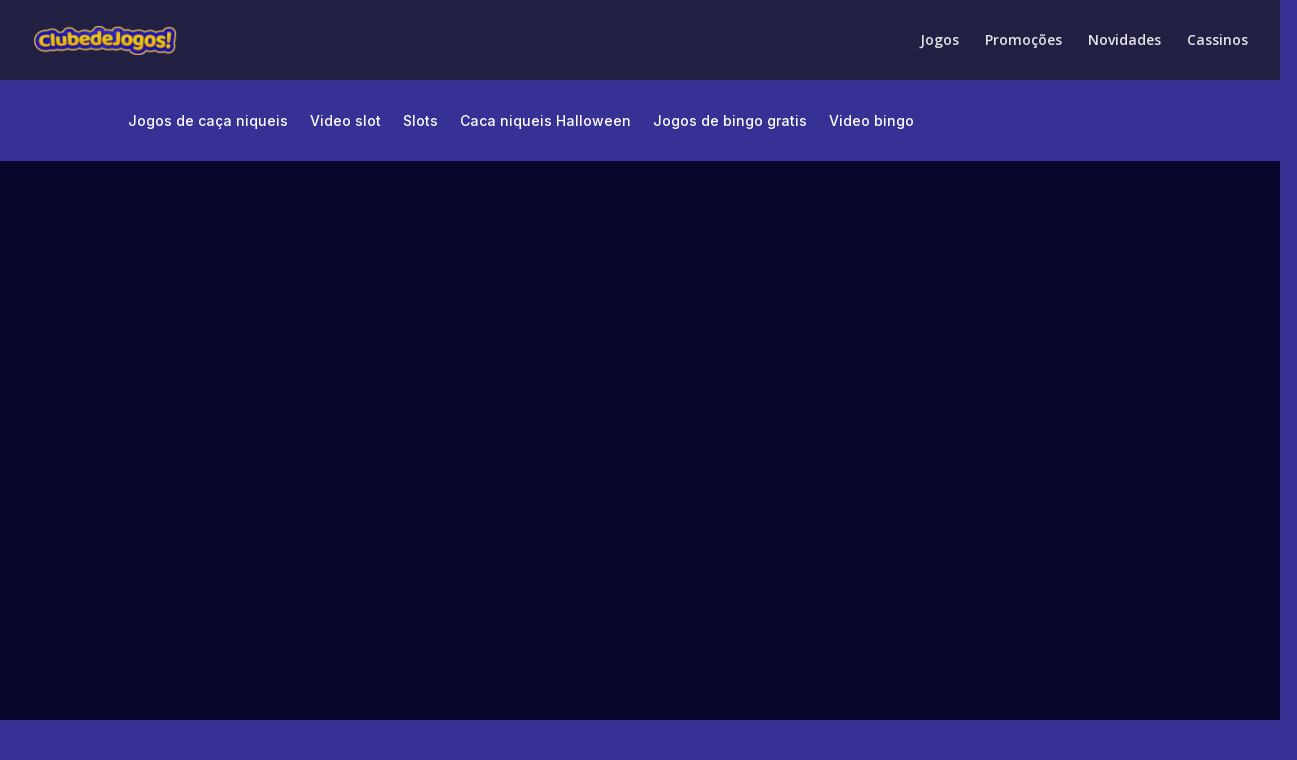

--- FILE ---
content_type: text/html; charset=utf-8
request_url: https://clubedejogos.com/jogos/wp-includes/js/dist/hooks.min-ver=4d63a3d491d11ffd8ac6.js
body_size: 108424
content:
<!DOCTYPE html>
<html dir="ltr" lang="pt-BR" prefix="og: https://ogp.me/ns#">
    <head>
        <meta charset="UTF-8" />
        <meta http-equiv="X-UA-Compatible" content="IE=edge" />
        <link rel="pingback" href="https://clubedejogos.com/xmlrpc.php" />

        <script type="text/javascript">
            document.documentElement.className = "js";
        </script>

        <title>Descubra o Melhor dos Cassinos Online- Clube de Jogos</title>

        <!-- All in One SEO 4.8.8 - aioseo.com -->
        <meta
            name="description"
            content="Entre no Clube de Jogos e explore um universo de possibilidades com acesso a promoções imperdíveis, análises de cassinos e jogos grátis incríveis."
        />
        <meta name="robots" content="max-image-preview:large" />

        <meta name="generator" content="All in One SEO (AIOSEO) 4.8.8" />
        <meta property="og:locale" content="pt_BR" />
        <meta property="og:site_name" content="Clube de Jogos -" />
        <meta property="og:type" content="article" />
        <meta property="og:title" content="Descubra o Melhor dos Cassinos Online- Clube de Jogos" />
        <meta
            property="og:description"
            content="Entre no Clube de Jogos e explore um universo de possibilidades com acesso a promoções imperdíveis, análises de cassinos e jogos grátis incríveis."
        />
        <meta property="og:url" content="https://clubedejogos.com/" />
        <meta property="og:image" content="https://clubedejogos.com/images/sites/5/2023/12/hero-img-min.png" />
        <meta
            property="og:image:secure_url"
            content="https://clubedejogos.com/images/sites/5/2023/12/hero-img-min.png"
        />
        <meta property="og:image:width" content="805" />
        <meta property="og:image:height" content="623" />
        <meta property="article:published_time" content="2023-11-30T15:56:55+00:00" />
        <meta property="article:modified_time" content="2024-09-16T18:44:25+00:00" />
        <meta name="twitter:card" content="summary_large_image" />
        <meta name="twitter:title" content="Descubra o Melhor dos Cassinos Online- Clube de Jogos" />
        <meta
            name="twitter:description"
            content="Entre no Clube de Jogos e explore um universo de possibilidades com acesso a promoções imperdíveis, análises de cassinos e jogos grátis incríveis."
        />
        <meta name="twitter:image" content="/images/sites/5/2023/12/hero-img-min.png" />
        <script type="application/ld+json" class="aioseo-schema">
            {
                "@context": "https:\/\/schema.org",
                "@graph": [
                    {
                        "@type": "BreadcrumbList",
                        "@id": "https:\/\/clubedejogos.com\/#breadcrumblist",
                        "itemListElement": [
                            {
                                "@type": "ListItem",
                                "@id": "https:\/\/clubedejogos.com#listItem",
                                "position": 1,
                                "name": "Home"
                            }
                        ]
                    },
                    {
                        "@type": "Organization",
                        "@id": "https:\/\/clubedejogos.com\/#organization",
                        "name": "Clube de Jogos",
                        "url": "https:\/\/clubedejogos.com\/",
                        "logo": {
                            "@type": "ImageObject",
                            "url": "https:\/\/clubedejogos.com\/images\/sites\/5\/2023\/11\/clubedejogos-logo-e1710861548476.png",
                            "@id": "https:\/\/clubedejogos.com\/#organizationLogo",
                            "width": 143,
                            "height": 29,
                            "caption": "Clube de Jogos Logotipo"
                        },
                        "image": { "@id": "https:\/\/clubedejogos.com\/#organizationLogo" }
                    },
                    {
                        "@type": "WebPage",
                        "@id": "https:\/\/clubedejogos.com\/#webpage",
                        "url": "https:\/\/clubedejogos.com\/",
                        "name": "Descubra o Melhor dos Cassinos Online- Clube de Jogos",
                        "description": "Entre no Clube de Jogos e explore um universo de possibilidades com acesso a promo\u00e7\u00f5es imperd\u00edveis, an\u00e1lises de cassinos e jogos gr\u00e1tis incr\u00edveis.",
                        "inLanguage": "pt-BR",
                        "isPartOf": { "@id": "https:\/\/clubedejogos.com\/#website" },
                        "breadcrumb": { "@id": "https:\/\/clubedejogos.com\/#breadcrumblist" },
                        "datePublished": "2023-11-30T15:56:55+00:00",
                        "dateModified": "2024-09-16T18:44:25+00:00"
                    },
                    {
                        "@type": "WebSite",
                        "@id": "https:\/\/clubedejogos.com\/#website",
                        "url": "https:\/\/clubedejogos.com\/",
                        "name": "Clube de Jogos",
                        "inLanguage": "pt-BR",
                        "publisher": { "@id": "https:\/\/clubedejogos.com\/#organization" }
                    }
                ]
            }
        </script>
        <!-- All in One SEO -->

        <script type="text/javascript">
            let jqueryParams = [],
                jQuery = function (r) {
                    return (jqueryParams = [...jqueryParams, r]), jQuery;
                },
                $ = function (r) {
                    return (jqueryParams = [...jqueryParams, r]), $;
                };
            (window.jQuery = jQuery), (window.$ = jQuery);
            let customHeadScripts = !1;
            (jQuery.fn = jQuery.prototype = {}),
                ($.fn = jQuery.prototype = {}),
                (jQuery.noConflict = function (r) {
                    if (window.jQuery)
                        return (
                            (jQuery = window.jQuery), ($ = window.jQuery), (customHeadScripts = !0), jQuery.noConflict
                        );
                }),
                (jQuery.ready = function (r) {
                    jqueryParams = [...jqueryParams, r];
                }),
                ($.ready = function (r) {
                    jqueryParams = [...jqueryParams, r];
                }),
                (jQuery.load = function (r) {
                    jqueryParams = [...jqueryParams, r];
                }),
                ($.load = function (r) {
                    jqueryParams = [...jqueryParams, r];
                }),
                (jQuery.fn.ready = function (r) {
                    jqueryParams = [...jqueryParams, r];
                }),
                ($.fn.ready = function (r) {
                    jqueryParams = [...jqueryParams, r];
                });
        </script>
        <link rel="dns-prefetch" href="https://www.google.com" />
        <link rel="dns-prefetch" href="https://fonts.googleapis.com" />
        <link rel="alternate" type="application/rss+xml" title="Feed para Clube de Jogos &raquo;" href="feed/" />
        <link
            rel="alternate"
            type="application/rss+xml"
            title="Feed de comentários para Clube de Jogos &raquo;"
            href="comments/feed/"
        />
        <meta content="Divi v.4.27.4" name="generator" />
        <style id="wp-block-library-theme-inline-css" type="text/css">
            .wp-block-audio :where(figcaption) {
                color: #555;
                font-size: 13px;
                text-align: center;
            }
            .is-dark-theme .wp-block-audio :where(figcaption) {
                color: #ffffffa6;
            }
            .wp-block-audio {
                margin: 0 0 1em;
            }
            .wp-block-code {
                border: 1px solid #ccc;
                border-radius: 4px;
                font-family: Menlo, Consolas, monaco, monospace;
                padding: 0.8em 1em;
            }
            .wp-block-embed :where(figcaption) {
                color: #555;
                font-size: 13px;
                text-align: center;
            }
            .is-dark-theme .wp-block-embed :where(figcaption) {
                color: #ffffffa6;
            }
            .wp-block-embed {
                margin: 0 0 1em;
            }
            .blocks-gallery-caption {
                color: #555;
                font-size: 13px;
                text-align: center;
            }
            .is-dark-theme .blocks-gallery-caption {
                color: #ffffffa6;
            }
            :root :where(.wp-block-image figcaption) {
                color: #555;
                font-size: 13px;
                text-align: center;
            }
            .is-dark-theme :root :where(.wp-block-image figcaption) {
                color: #ffffffa6;
            }
            .wp-block-image {
                margin: 0 0 1em;
            }
            .wp-block-pullquote {
                border-bottom: 4px solid;
                border-top: 4px solid;
                color: currentColor;
                margin-bottom: 1.75em;
            }
            .wp-block-pullquote cite,
            .wp-block-pullquote footer,
            .wp-block-pullquote__citation {
                color: currentColor;
                font-size: 0.8125em;
                font-style: normal;
                text-transform: uppercase;
            }
            .wp-block-quote {
                border-left: 0.25em solid;
                margin: 0 0 1.75em;
                padding-left: 1em;
            }
            .wp-block-quote cite,
            .wp-block-quote footer {
                color: currentColor;
                font-size: 0.8125em;
                font-style: normal;
                position: relative;
            }
            .wp-block-quote:where(.has-text-align-right) {
                border-left: none;
                border-right: 0.25em solid;
                padding-left: 0;
                padding-right: 1em;
            }
            .wp-block-quote:where(.has-text-align-center) {
                border: none;
                padding-left: 0;
            }
            .wp-block-quote.is-large,
            .wp-block-quote.is-style-large,
            .wp-block-quote:where(.is-style-plain) {
                border: none;
            }
            .wp-block-search .wp-block-search__label {
                font-weight: 700;
            }
            .wp-block-search__button {
                border: 1px solid #ccc;
                padding: 0.375em 0.625em;
            }
            :where(.wp-block-group.has-background) {
                padding: 1.25em 2.375em;
            }
            .wp-block-separator.has-css-opacity {
                opacity: 0.4;
            }
            .wp-block-separator {
                border: none;
                border-bottom: 2px solid;
                margin-left: auto;
                margin-right: auto;
            }
            .wp-block-separator.has-alpha-channel-opacity {
                opacity: 1;
            }
            .wp-block-separator:not(.is-style-wide):not(.is-style-dots) {
                width: 100px;
            }
            .wp-block-separator.has-background:not(.is-style-dots) {
                border-bottom: none;
                height: 1px;
            }
            .wp-block-separator.has-background:not(.is-style-wide):not(.is-style-dots) {
                height: 2px;
            }
            .wp-block-table {
                margin: 0 0 1em;
            }
            .wp-block-table td,
            .wp-block-table th {
                word-break: normal;
            }
            .wp-block-table :where(figcaption) {
                color: #555;
                font-size: 13px;
                text-align: center;
            }
            .is-dark-theme .wp-block-table :where(figcaption) {
                color: #ffffffa6;
            }
            .wp-block-video :where(figcaption) {
                color: #555;
                font-size: 13px;
                text-align: center;
            }
            .is-dark-theme .wp-block-video :where(figcaption) {
                color: #ffffffa6;
            }
            .wp-block-video {
                margin: 0 0 1em;
            }
            :root :where(.wp-block-template-part.has-background) {
                margin-bottom: 0;
                margin-top: 0;
                padding: 1.25em 2.375em;
            }
        </style>
        <style id="global-styles-inline-css" type="text/css">
            :root {
                --wp--preset--aspect-ratio--square: 1;
                --wp--preset--aspect-ratio--4-3: 4/3;
                --wp--preset--aspect-ratio--3-4: 3/4;
                --wp--preset--aspect-ratio--3-2: 3/2;
                --wp--preset--aspect-ratio--2-3: 2/3;
                --wp--preset--aspect-ratio--16-9: 16/9;
                --wp--preset--aspect-ratio--9-16: 9/16;
                --wp--preset--color--black: #000000;
                --wp--preset--color--cyan-bluish-gray: #abb8c3;
                --wp--preset--color--white: #ffffff;
                --wp--preset--color--pale-pink: #f78da7;
                --wp--preset--color--vivid-red: #cf2e2e;
                --wp--preset--color--luminous-vivid-orange: #ff6900;
                --wp--preset--color--luminous-vivid-amber: #fcb900;
                --wp--preset--color--light-green-cyan: #7bdcb5;
                --wp--preset--color--vivid-green-cyan: #00d084;
                --wp--preset--color--pale-cyan-blue: #8ed1fc;
                --wp--preset--color--vivid-cyan-blue: #0693e3;
                --wp--preset--color--vivid-purple: #9b51e0;
                --wp--preset--gradient--vivid-cyan-blue-to-vivid-purple: linear-gradient(
                    135deg,
                    rgba(6, 147, 227, 1) 0%,
                    rgb(155, 81, 224) 100%
                );
                --wp--preset--gradient--light-green-cyan-to-vivid-green-cyan: linear-gradient(
                    135deg,
                    rgb(122, 220, 180) 0%,
                    rgb(0, 208, 130) 100%
                );
                --wp--preset--gradient--luminous-vivid-amber-to-luminous-vivid-orange: linear-gradient(
                    135deg,
                    rgba(252, 185, 0, 1) 0%,
                    rgba(255, 105, 0, 1) 100%
                );
                --wp--preset--gradient--luminous-vivid-orange-to-vivid-red: linear-gradient(
                    135deg,
                    rgba(255, 105, 0, 1) 0%,
                    rgb(207, 46, 46) 100%
                );
                --wp--preset--gradient--very-light-gray-to-cyan-bluish-gray: linear-gradient(
                    135deg,
                    rgb(238, 238, 238) 0%,
                    rgb(169, 184, 195) 100%
                );
                --wp--preset--gradient--cool-to-warm-spectrum: linear-gradient(
                    135deg,
                    rgb(74, 234, 220) 0%,
                    rgb(151, 120, 209) 20%,
                    rgb(207, 42, 186) 40%,
                    rgb(238, 44, 130) 60%,
                    rgb(251, 105, 98) 80%,
                    rgb(254, 248, 76) 100%
                );
                --wp--preset--gradient--blush-light-purple: linear-gradient(
                    135deg,
                    rgb(255, 206, 236) 0%,
                    rgb(152, 150, 240) 100%
                );
                --wp--preset--gradient--blush-bordeaux: linear-gradient(
                    135deg,
                    rgb(254, 205, 165) 0%,
                    rgb(254, 45, 45) 50%,
                    rgb(107, 0, 62) 100%
                );
                --wp--preset--gradient--luminous-dusk: linear-gradient(
                    135deg,
                    rgb(255, 203, 112) 0%,
                    rgb(199, 81, 192) 50%,
                    rgb(65, 88, 208) 100%
                );
                --wp--preset--gradient--pale-ocean: linear-gradient(
                    135deg,
                    rgb(255, 245, 203) 0%,
                    rgb(182, 227, 212) 50%,
                    rgb(51, 167, 181) 100%
                );
                --wp--preset--gradient--electric-grass: linear-gradient(
                    135deg,
                    rgb(202, 248, 128) 0%,
                    rgb(113, 206, 126) 100%
                );
                --wp--preset--gradient--midnight: linear-gradient(135deg, rgb(2, 3, 129) 0%, rgb(40, 116, 252) 100%);
                --wp--preset--font-size--small: 13px;
                --wp--preset--font-size--medium: 20px;
                --wp--preset--font-size--large: 36px;
                --wp--preset--font-size--x-large: 42px;
                --wp--preset--spacing--20: 0.44rem;
                --wp--preset--spacing--30: 0.67rem;
                --wp--preset--spacing--40: 1rem;
                --wp--preset--spacing--50: 1.5rem;
                --wp--preset--spacing--60: 2.25rem;
                --wp--preset--spacing--70: 3.38rem;
                --wp--preset--spacing--80: 5.06rem;
                --wp--preset--shadow--natural: 6px 6px 9px rgba(0, 0, 0, 0.2);
                --wp--preset--shadow--deep: 12px 12px 50px rgba(0, 0, 0, 0.4);
                --wp--preset--shadow--sharp: 6px 6px 0px rgba(0, 0, 0, 0.2);
                --wp--preset--shadow--outlined: 6px 6px 0px -3px rgba(255, 255, 255, 1), 6px 6px rgba(0, 0, 0, 1);
                --wp--preset--shadow--crisp: 6px 6px 0px rgba(0, 0, 0, 1);
            }
            :root {
                --wp--style--global--content-size: 823px;
                --wp--style--global--wide-size: 1080px;
            }
            :where(body) {
                margin: 0;
            }
            .wp-site-blocks > .alignleft {
                float: left;
                margin-right: 2em;
            }
            .wp-site-blocks > .alignright {
                float: right;
                margin-left: 2em;
            }
            .wp-site-blocks > .aligncenter {
                justify-content: center;
                margin-left: auto;
                margin-right: auto;
            }
            :where(.is-layout-flex) {
                gap: 0.5em;
            }
            :where(.is-layout-grid) {
                gap: 0.5em;
            }
            .is-layout-flow > .alignleft {
                float: left;
                margin-inline-start: 0;
                margin-inline-end: 2em;
            }
            .is-layout-flow > .alignright {
                float: right;
                margin-inline-start: 2em;
                margin-inline-end: 0;
            }
            .is-layout-flow > .aligncenter {
                margin-left: auto !important;
                margin-right: auto !important;
            }
            .is-layout-constrained > .alignleft {
                float: left;
                margin-inline-start: 0;
                margin-inline-end: 2em;
            }
            .is-layout-constrained > .alignright {
                float: right;
                margin-inline-start: 2em;
                margin-inline-end: 0;
            }
            .is-layout-constrained > .aligncenter {
                margin-left: auto !important;
                margin-right: auto !important;
            }
            .is-layout-constrained > :where(:not(.alignleft):not(.alignright):not(.alignfull)) {
                max-width: var(--wp--style--global--content-size);
                margin-left: auto !important;
                margin-right: auto !important;
            }
            .is-layout-constrained > .alignwide {
                max-width: var(--wp--style--global--wide-size);
            }
            body .is-layout-flex {
                display: flex;
            }
            .is-layout-flex {
                flex-wrap: wrap;
                align-items: center;
            }
            .is-layout-flex > :is(*, div) {
                margin: 0;
            }
            body .is-layout-grid {
                display: grid;
            }
            .is-layout-grid > :is(*, div) {
                margin: 0;
            }
            body {
                padding-top: 0px;
                padding-right: 0px;
                padding-bottom: 0px;
                padding-left: 0px;
            }
            :root :where(.wp-element-button, .wp-block-button__link) {
                background-color: #32373c;
                border-width: 0;
                color: #fff;
                font-family: inherit;
                font-size: inherit;
                line-height: inherit;
                padding: calc(0.667em + 2px) calc(1.333em + 2px);
                text-decoration: none;
            }
            .has-black-color {
                color: var(--wp--preset--color--black) !important;
            }
            .has-cyan-bluish-gray-color {
                color: var(--wp--preset--color--cyan-bluish-gray) !important;
            }
            .has-white-color {
                color: var(--wp--preset--color--white) !important;
            }
            .has-pale-pink-color {
                color: var(--wp--preset--color--pale-pink) !important;
            }
            .has-vivid-red-color {
                color: var(--wp--preset--color--vivid-red) !important;
            }
            .has-luminous-vivid-orange-color {
                color: var(--wp--preset--color--luminous-vivid-orange) !important;
            }
            .has-luminous-vivid-amber-color {
                color: var(--wp--preset--color--luminous-vivid-amber) !important;
            }
            .has-light-green-cyan-color {
                color: var(--wp--preset--color--light-green-cyan) !important;
            }
            .has-vivid-green-cyan-color {
                color: var(--wp--preset--color--vivid-green-cyan) !important;
            }
            .has-pale-cyan-blue-color {
                color: var(--wp--preset--color--pale-cyan-blue) !important;
            }
            .has-vivid-cyan-blue-color {
                color: var(--wp--preset--color--vivid-cyan-blue) !important;
            }
            .has-vivid-purple-color {
                color: var(--wp--preset--color--vivid-purple) !important;
            }
            .has-black-background-color {
                background-color: var(--wp--preset--color--black) !important;
            }
            .has-cyan-bluish-gray-background-color {
                background-color: var(--wp--preset--color--cyan-bluish-gray) !important;
            }
            .has-white-background-color {
                background-color: var(--wp--preset--color--white) !important;
            }
            .has-pale-pink-background-color {
                background-color: var(--wp--preset--color--pale-pink) !important;
            }
            .has-vivid-red-background-color {
                background-color: var(--wp--preset--color--vivid-red) !important;
            }
            .has-luminous-vivid-orange-background-color {
                background-color: var(--wp--preset--color--luminous-vivid-orange) !important;
            }
            .has-luminous-vivid-amber-background-color {
                background-color: var(--wp--preset--color--luminous-vivid-amber) !important;
            }
            .has-light-green-cyan-background-color {
                background-color: var(--wp--preset--color--light-green-cyan) !important;
            }
            .has-vivid-green-cyan-background-color {
                background-color: var(--wp--preset--color--vivid-green-cyan) !important;
            }
            .has-pale-cyan-blue-background-color {
                background-color: var(--wp--preset--color--pale-cyan-blue) !important;
            }
            .has-vivid-cyan-blue-background-color {
                background-color: var(--wp--preset--color--vivid-cyan-blue) !important;
            }
            .has-vivid-purple-background-color {
                background-color: var(--wp--preset--color--vivid-purple) !important;
            }
            .has-black-border-color {
                border-color: var(--wp--preset--color--black) !important;
            }
            .has-cyan-bluish-gray-border-color {
                border-color: var(--wp--preset--color--cyan-bluish-gray) !important;
            }
            .has-white-border-color {
                border-color: var(--wp--preset--color--white) !important;
            }
            .has-pale-pink-border-color {
                border-color: var(--wp--preset--color--pale-pink) !important;
            }
            .has-vivid-red-border-color {
                border-color: var(--wp--preset--color--vivid-red) !important;
            }
            .has-luminous-vivid-orange-border-color {
                border-color: var(--wp--preset--color--luminous-vivid-orange) !important;
            }
            .has-luminous-vivid-amber-border-color {
                border-color: var(--wp--preset--color--luminous-vivid-amber) !important;
            }
            .has-light-green-cyan-border-color {
                border-color: var(--wp--preset--color--light-green-cyan) !important;
            }
            .has-vivid-green-cyan-border-color {
                border-color: var(--wp--preset--color--vivid-green-cyan) !important;
            }
            .has-pale-cyan-blue-border-color {
                border-color: var(--wp--preset--color--pale-cyan-blue) !important;
            }
            .has-vivid-cyan-blue-border-color {
                border-color: var(--wp--preset--color--vivid-cyan-blue) !important;
            }
            .has-vivid-purple-border-color {
                border-color: var(--wp--preset--color--vivid-purple) !important;
            }
            .has-vivid-cyan-blue-to-vivid-purple-gradient-background {
                background: var(--wp--preset--gradient--vivid-cyan-blue-to-vivid-purple) !important;
            }
            .has-light-green-cyan-to-vivid-green-cyan-gradient-background {
                background: var(--wp--preset--gradient--light-green-cyan-to-vivid-green-cyan) !important;
            }
            .has-luminous-vivid-amber-to-luminous-vivid-orange-gradient-background {
                background: var(--wp--preset--gradient--luminous-vivid-amber-to-luminous-vivid-orange) !important;
            }
            .has-luminous-vivid-orange-to-vivid-red-gradient-background {
                background: var(--wp--preset--gradient--luminous-vivid-orange-to-vivid-red) !important;
            }
            .has-very-light-gray-to-cyan-bluish-gray-gradient-background {
                background: var(--wp--preset--gradient--very-light-gray-to-cyan-bluish-gray) !important;
            }
            .has-cool-to-warm-spectrum-gradient-background {
                background: var(--wp--preset--gradient--cool-to-warm-spectrum) !important;
            }
            .has-blush-light-purple-gradient-background {
                background: var(--wp--preset--gradient--blush-light-purple) !important;
            }
            .has-blush-bordeaux-gradient-background {
                background: var(--wp--preset--gradient--blush-bordeaux) !important;
            }
            .has-luminous-dusk-gradient-background {
                background: var(--wp--preset--gradient--luminous-dusk) !important;
            }
            .has-pale-ocean-gradient-background {
                background: var(--wp--preset--gradient--pale-ocean) !important;
            }
            .has-electric-grass-gradient-background {
                background: var(--wp--preset--gradient--electric-grass) !important;
            }
            .has-midnight-gradient-background {
                background: var(--wp--preset--gradient--midnight) !important;
            }
            .has-small-font-size {
                font-size: var(--wp--preset--font-size--small) !important;
            }
            .has-medium-font-size {
                font-size: var(--wp--preset--font-size--medium) !important;
            }
            .has-large-font-size {
                font-size: var(--wp--preset--font-size--large) !important;
            }
            .has-x-large-font-size {
                font-size: var(--wp--preset--font-size--x-large) !important;
            }
            :where(.wp-block-post-template.is-layout-flex) {
                gap: 1.25em;
            }
            :where(.wp-block-post-template.is-layout-grid) {
                gap: 1.25em;
            }
            :where(.wp-block-columns.is-layout-flex) {
                gap: 2em;
            }
            :where(.wp-block-columns.is-layout-grid) {
                gap: 2em;
            }
            :root :where(.wp-block-pullquote) {
                font-size: 1.5em;
                line-height: 1.6;
            }
        </style>
        <link
            rel="stylesheet"
            id="_ning_font_awesome_css-css"
            href="wp-content/plugins/angwp/assets/fonts/font-awesome/css/font-awesome.min-ver=1.6.3.css"
            type="text/css"
            media="all"
        />
        <link
            rel="stylesheet"
            id="_ning_css-css"
            href="wp-content/plugins/angwp/assets/dist/angwp.bundle.js-ver=1.6.3.css"
            type="text/css"
            media="all"
        />
        <link
            rel="stylesheet"
            id="spr_col_animate_css-css"
            href="wp-content/plugins/angwp/include/extensions/spr_columns/assets/css/animate.min-ver=1.6.3.css"
            type="text/css"
            media="all"
        />
        <link
            rel="stylesheet"
            id="spr_col_css-css"
            href="wp-content/plugins/angwp/include/extensions/spr_columns/assets/css/spr_columns-ver=1.6.3.css"
            type="text/css"
            media="all"
        />
        <link
            rel="stylesheet"
            id="contact-form-7-css"
            href="wp-content/plugins/contact-form-7/includes/css/styles-ver=6.1.2.css"
            type="text/css"
            media="all"
        />
        <link
            rel="stylesheet"
            id="dc-style-css"
            href="wp-content/plugins/divicarousel/dc-style-ver=1.0.0.css"
            type="text/css"
            media="all"
        />
        <link
            rel="stylesheet"
            id="et-divi-open-sans-css"
            href="https://fonts.googleapis.com/css?family=Open+Sans:300italic,400italic,600italic,700italic,800italic,400,300,600,700,800&#038;subset=cyrillic,cyrillic-ext,greek,greek-ext,hebrew,latin,latin-ext,vietnamese&#038;display=swap"
            type="text/css"
            media="all"
        />
        <style id="divi-style-inline-inline-css" type="text/css">
            /*!
Theme Name: Divi
Theme URI: http://www.elegantthemes.com/gallery/divi/
Version: 4.27.4
Description: Smart. Flexible. Beautiful. Divi is the most powerful theme in our collection.
Author: Elegant Themes
Author URI: http://www.elegantthemes.com
License: GNU General Public License v2
License URI: http://www.gnu.org/licenses/gpl-2.0.html
*/

            a,
            abbr,
            acronym,
            address,
            applet,
            b,
            big,
            blockquote,
            body,
            center,
            cite,
            code,
            dd,
            del,
            dfn,
            div,
            dl,
            dt,
            em,
            fieldset,
            font,
            form,
            h1,
            h2,
            h3,
            h4,
            h5,
            h6,
            html,
            i,
            iframe,
            img,
            ins,
            kbd,
            label,
            legend,
            li,
            object,
            ol,
            p,
            pre,
            q,
            s,
            samp,
            small,
            span,
            strike,
            strong,
            sub,
            sup,
            tt,
            u,
            ul,
            var {
                margin: 0;
                padding: 0;
                border: 0;
                outline: 0;
                font-size: 100%;
                -ms-text-size-adjust: 100%;
                -webkit-text-size-adjust: 100%;
                vertical-align: baseline;
                background: transparent;
            }
            body {
                line-height: 1;
            }
            ol,
            ul {
                list-style: none;
            }
            blockquote,
            q {
                quotes: none;
            }
            blockquote:after,
            blockquote:before,
            q:after,
            q:before {
                content: "";
                content: none;
            }
            blockquote {
                margin: 20px 0 30px;
                border-left: 5px solid;
                padding-left: 20px;
            }
            :focus {
                outline: 0;
            }
            del {
                text-decoration: line-through;
            }
            pre {
                overflow: auto;
                padding: 10px;
            }
            figure {
                margin: 0;
            }
            table {
                border-collapse: collapse;
                border-spacing: 0;
            }
            article,
            aside,
            footer,
            header,
            hgroup,
            nav,
            section {
                display: block;
            }
            body {
                font-family: Open Sans, Arial, sans-serif;
                font-size: 14px;
                color: #666;
                background-color: #fff;
                line-height: 1.7em;
                font-weight: 500;
                -webkit-font-smoothing: antialiased;
                -moz-osx-font-smoothing: grayscale;
            }
            body.page-template-page-template-blank-php #page-container {
                padding-top: 0 !important;
            }
            body.et_cover_background {
                background-size: cover !important;
                background-position: top !important;
                background-repeat: no-repeat !important;
                background-attachment: fixed;
            }
            a {
                color: #2ea3f2;
            }
            a,
            a:hover {
                text-decoration: none;
            }
            p {
                padding-bottom: 1em;
            }
            p:not(.has-background):last-of-type {
                padding-bottom: 0;
            }
            p.et_normal_padding {
                padding-bottom: 1em;
            }
            strong {
                font-weight: 700;
            }
            cite,
            em,
            i {
                font-style: italic;
            }
            code,
            pre {
                font-family: Courier New, monospace;
                margin-bottom: 10px;
            }
            ins {
                text-decoration: none;
            }
            sub,
            sup {
                height: 0;
                line-height: 1;
                position: relative;
                vertical-align: baseline;
            }
            sup {
                bottom: 0.8em;
            }
            sub {
                top: 0.3em;
            }
            dl {
                margin: 0 0 1.5em;
            }
            dl dt {
                font-weight: 700;
            }
            dd {
                margin-left: 1.5em;
            }
            blockquote p {
                padding-bottom: 0;
            }
            embed,
            iframe,
            object,
            video {
                max-width: 100%;
            }
            h1,
            h2,
            h3,
            h4,
            h5,
            h6 {
                color: #333;
                padding-bottom: 10px;
                line-height: 1em;
                font-weight: 500;
            }
            h1 a,
            h2 a,
            h3 a,
            h4 a,
            h5 a,
            h6 a {
                color: inherit;
            }
            h1 {
                font-size: 30px;
            }
            h2 {
                font-size: 26px;
            }
            h3 {
                font-size: 22px;
            }
            h4 {
                font-size: 18px;
            }
            h5 {
                font-size: 16px;
            }
            h6 {
                font-size: 14px;
            }
            input {
                -webkit-appearance: none;
            }
            input[type="checkbox"] {
                -webkit-appearance: checkbox;
            }
            input[type="radio"] {
                -webkit-appearance: radio;
            }
            input.text,
            input.title,
            input[type="email"],
            input[type="password"],
            input[type="tel"],
            input[type="text"],
            select,
            textarea {
                background-color: #fff;
                border: 1px solid #bbb;
                padding: 2px;
                color: #4e4e4e;
            }
            input.text:focus,
            input.title:focus,
            input[type="text"]:focus,
            select:focus,
            textarea:focus {
                border-color: #2d3940;
                color: #3e3e3e;
            }
            input.text,
            input.title,
            input[type="text"],
            select,
            textarea {
                margin: 0;
            }
            textarea {
                padding: 4px;
            }
            button,
            input,
            select,
            textarea {
                font-family: inherit;
            }
            img {
                max-width: 100%;
                height: auto;
            }
            .clear {
                clear: both;
            }
            br.clear {
                margin: 0;
                padding: 0;
            }
            .pagination {
                clear: both;
            }
            #et_search_icon:hover,
            .et-social-icon a:hover,
            .et_password_protected_form .et_submit_button,
            .form-submit .et_pb_buttontton.alt.disabled,
            .nav-single a,
            .posted_in a {
                color: #2ea3f2;
            }
            .et-search-form,
            blockquote {
                border-color: #2ea3f2;
            }
            #main-content {
                background-color: #fff;
            }
            .container {
                width: 80%;
                max-width: 1080px;
                margin: auto;
                position: relative;
            }
            body:not(.et-tb) #main-content .container,
            body:not(.et-tb-has-header) #main-content .container {
                padding-top: 58px;
            }
            .et_full_width_page #main-content .container:before {
                display: none;
            }
            .main_title {
                margin-bottom: 20px;
            }
            .et_password_protected_form .et_submit_button:hover,
            .form-submit .et_pb_button:hover {
                background: rgba(0, 0, 0, 0.05);
            }
            .et_button_icon_visible .et_pb_button {
                padding-right: 2em;
                padding-left: 0.7em;
            }
            .et_button_icon_visible .et_pb_button:after {
                opacity: 1;
                margin-left: 0;
            }
            .et_button_left .et_pb_button:hover:after {
                left: 0.15em;
            }
            .et_button_left .et_pb_button:after {
                margin-left: 0;
                left: 1em;
            }
            .et_button_icon_visible.et_button_left .et_pb_button,
            .et_button_left .et_pb_button:hover,
            .et_button_left .et_pb_module .et_pb_button:hover {
                padding-left: 2em;
                padding-right: 0.7em;
            }
            .et_button_icon_visible.et_button_left .et_pb_button:after,
            .et_button_left .et_pb_button:hover:after {
                left: 0.15em;
            }
            .et_password_protected_form .et_submit_button:hover,
            .form-submit .et_pb_button:hover {
                padding: 0.3em 1em;
            }
            .et_button_no_icon .et_pb_button:after {
                display: none;
            }
            .et_button_no_icon.et_button_icon_visible.et_button_left .et_pb_button,
            .et_button_no_icon.et_button_left .et_pb_button:hover,
            .et_button_no_icon .et_pb_button,
            .et_button_no_icon .et_pb_button:hover {
                padding: 0.3em 1em !important;
            }
            .et_button_custom_icon .et_pb_button:after {
                line-height: 1.7em;
            }
            .et_button_custom_icon.et_button_icon_visible .et_pb_button:after,
            .et_button_custom_icon .et_pb_button:hover:after {
                margin-left: 0.3em;
            }
            #left-area .post_format-post-format-gallery .wp-block-gallery:first-of-type {
                padding: 0;
                margin-bottom: -16px;
            }
            .entry-content table:not(.variations) {
                border: 1px solid #eee;
                margin: 0 0 15px;
                text-align: left;
                width: 100%;
            }
            .entry-content thead th,
            .entry-content tr th {
                color: #555;
                font-weight: 700;
                padding: 9px 24px;
            }
            .entry-content tr td {
                border-top: 1px solid #eee;
                padding: 6px 24px;
            }
            #left-area ul,
            .entry-content ul,
            .et-l--body ul,
            .et-l--footer ul,
            .et-l--header ul {
                list-style-type: disc;
                padding: 0 0 23px 1em;
                line-height: 26px;
            }
            #left-area ol,
            .entry-content ol,
            .et-l--body ol,
            .et-l--footer ol,
            .et-l--header ol {
                list-style-type: decimal;
                list-style-position: inside;
                padding: 0 0 23px;
                line-height: 26px;
            }
            #left-area ul li ul,
            .entry-content ul li ol {
                padding: 2px 0 2px 20px;
            }
            #left-area ol li ul,
            .entry-content ol li ol,
            .et-l--body ol li ol,
            .et-l--footer ol li ol,
            .et-l--header ol li ol {
                padding: 2px 0 2px 35px;
            }
            #left-area ul.wp-block-gallery {
                display: -webkit-box;
                display: -ms-flexbox;
                display: flex;
                -ms-flex-wrap: wrap;
                flex-wrap: wrap;
                list-style-type: none;
                padding: 0;
            }
            #left-area ul.products {
                padding: 0 !important;
                line-height: 1.7 !important;
                list-style: none !important;
            }
            .gallery-item a {
                display: block;
            }
            .gallery-caption,
            .gallery-item a {
                width: 90%;
            }
            #wpadminbar {
                z-index: 100001;
            }
            #left-area .post-meta {
                font-size: 14px;
                padding-bottom: 15px;
            }
            #left-area .post-meta a {
                text-decoration: none;
                color: #666;
            }
            #left-area .et_featured_image {
                padding-bottom: 7px;
            }
            .single .post {
                padding-bottom: 25px;
            }
            body.single .et_audio_content {
                margin-bottom: -6px;
            }
            .nav-single a {
                text-decoration: none;
                color: #2ea3f2;
                font-size: 14px;
                font-weight: 400;
            }
            .nav-previous {
                float: left;
            }
            .nav-next {
                float: right;
            }
            .et_password_protected_form p input {
                background-color: #eee;
                border: none !important;
                width: 100% !important;
                border-radius: 0 !important;
                font-size: 14px;
                color: #999 !important;
                padding: 16px !important;
                -webkit-box-sizing: border-box;
                box-sizing: border-box;
            }
            .et_password_protected_form label {
                display: none;
            }
            .et_password_protected_form .et_submit_button {
                font-family: inherit;
                display: block;
                float: right;
                margin: 8px auto 0;
                cursor: pointer;
            }
            .post-password-required p.nocomments.container {
                max-width: 100%;
            }
            .post-password-required p.nocomments.container:before {
                display: none;
            }
            .aligncenter,
            div.post .new-post .aligncenter {
                display: block;
                margin-left: auto;
                margin-right: auto;
            }
            .wp-caption {
                border: 1px solid #ddd;
                text-align: center;
                background-color: #f3f3f3;
                margin-bottom: 10px;
                max-width: 96%;
                padding: 8px;
            }
            .wp-caption.alignleft {
                margin: 0 30px 20px 0;
            }
            .wp-caption.alignright {
                margin: 0 0 20px 30px;
            }
            .wp-caption img {
                margin: 0;
                padding: 0;
                border: 0;
            }
            .wp-caption p.wp-caption-text {
                font-size: 12px;
                padding: 0 4px 5px;
                margin: 0;
            }
            .alignright {
                float: right;
            }
            .alignleft {
                float: left;
            }
            img.alignleft {
                display: inline;
                float: left;
                margin-right: 15px;
            }
            img.alignright {
                display: inline;
                float: right;
                margin-left: 15px;
            }
            .page.et_pb_pagebuilder_layout #main-content {
                background-color: transparent;
            }
            body #main-content .et_builder_inner_content > h1,
            body #main-content .et_builder_inner_content > h2,
            body #main-content .et_builder_inner_content > h3,
            body #main-content .et_builder_inner_content > h4,
            body #main-content .et_builder_inner_content > h5,
            body #main-content .et_builder_inner_content > h6 {
                line-height: 1.4em;
            }
            body #main-content .et_builder_inner_content > p {
                line-height: 1.7em;
            }
            .wp-block-pullquote {
                margin: 20px 0 30px;
            }
            .wp-block-pullquote.has-background blockquote {
                border-left: none;
            }
            .wp-block-group.has-background {
                padding: 1.5em 1.5em 0.5em;
            }
            @media (min-width: 981px) {
                #left-area {
                    width: 79.125%;
                    padding-bottom: 23px;
                }
                #main-content .container:before {
                    content: "";
                    position: absolute;
                    top: 0;
                    height: 100%;
                    width: 1px;
                    background-color: #e2e2e2;
                }
                .et_full_width_page #left-area,
                .et_no_sidebar #left-area {
                    float: none;
                    width: 100% !important;
                }
                .et_full_width_page #left-area {
                    padding-bottom: 0;
                }
                .et_no_sidebar #main-content .container:before {
                    display: none;
                }
            }
            @media (max-width: 980px) {
                #page-container {
                    padding-top: 80px;
                }
                .et-tb #page-container,
                .et-tb-has-header #page-container {
                    padding-top: 0 !important;
                }
                #left-area,
                #sidebar {
                    width: 100% !important;
                }
                #main-content .container:before {
                    display: none !important;
                }
                .et_full_width_page .et_gallery_item:nth-child(4n + 1) {
                    clear: none;
                }
            }
            @media print {
                #page-container {
                    padding-top: 0 !important;
                }
            }
            #wp-admin-bar-et-use-visual-builder a:before {
                font-family: ETmodules !important;
                content: "\e625";
                font-size: 30px !important;
                width: 28px;
                margin-top: -3px;
                color: #974df3 !important;
            }
            #wp-admin-bar-et-use-visual-builder:hover a:before {
                color: #fff !important;
            }
            #wp-admin-bar-et-use-visual-builder:hover a,
            #wp-admin-bar-et-use-visual-builder a:hover {
                transition: background-color 0.5s ease;
                -webkit-transition: background-color 0.5s ease;
                -moz-transition: background-color 0.5s ease;
                background-color: #7e3bd0 !important;
                color: #fff !important;
            }
            * html .clearfix,
            :first-child + html .clearfix {
                zoom: 1;
            }
            .iphone .et_pb_section_video_bg video::-webkit-media-controls-start-playback-button {
                display: none !important;
                -webkit-appearance: none;
            }
            .et_mobile_device .et_pb_section_parallax .et_pb_parallax_css {
                background-attachment: scroll;
            }
            .et-social-facebook a.icon:before {
                content: "\e093";
            }
            .et-social-twitter a.icon:before {
                content: "\e094";
            }
            .et-social-google-plus a.icon:before {
                content: "\e096";
            }
            .et-social-instagram a.icon:before {
                content: "\e09a";
            }
            .et-social-rss a.icon:before {
                content: "\e09e";
            }
            .ai1ec-single-event:after {
                content: " ";
                display: table;
                clear: both;
            }
            .evcal_event_details .evcal_evdata_cell .eventon_details_shading_bot.eventon_details_shading_bot {
                z-index: 3;
            }
            .wp-block-divi-layout {
                margin-bottom: 1em;
            }
            * {
                -webkit-box-sizing: border-box;
                box-sizing: border-box;
            }
            #et-info-email:before,
            #et-info-phone:before,
            #et_search_icon:before,
            .comment-reply-link:after,
            .et-cart-info span:before,
            .et-pb-arrow-next:before,
            .et-pb-arrow-prev:before,
            .et-social-icon a:before,
            .et_audio_container .mejs-playpause-button button:before,
            .et_audio_container .mejs-volume-button button:before,
            .et_overlay:before,
            .et_password_protected_form .et_submit_button:after,
            .et_pb_button:after,
            .et_pb_contact_reset:after,
            .et_pb_contact_submit:after,
            .et_pb_font_icon:before,
            .et_pb_newsletter_button:after,
            .et_pb_pricing_table_button:after,
            .et_pb_promo_button:after,
            .et_pb_testimonial:before,
            .et_pb_toggle_title:before,
            .form-submit .et_pb_button:after,
            .mobile_menu_bar:before,
            a.et_pb_more_button:after {
                font-family: ETmodules !important;
                speak: none;
                font-style: normal;
                font-weight: 400;
                -webkit-font-feature-settings: normal;
                font-feature-settings: normal;
                font-variant: normal;
                text-transform: none;
                line-height: 1;
                -webkit-font-smoothing: antialiased;
                -moz-osx-font-smoothing: grayscale;
                text-shadow: 0 0;
                direction: ltr;
            }
            .et-pb-icon,
            .et_pb_custom_button_icon.et_pb_button:after,
            .et_pb_login .et_pb_custom_button_icon.et_pb_button:after,
            .et_pb_woo_custom_button_icon .button.et_pb_custom_button_icon.et_pb_button:after,
            .et_pb_woo_custom_button_icon .button.et_pb_custom_button_icon.et_pb_button:hover:after {
                content: attr(data-icon);
            }
            .et-pb-icon {
                font-family: ETmodules;
                speak: none;
                font-weight: 400;
                -webkit-font-feature-settings: normal;
                font-feature-settings: normal;
                font-variant: normal;
                text-transform: none;
                line-height: 1;
                -webkit-font-smoothing: antialiased;
                font-size: 96px;
                font-style: normal;
                display: inline-block;
                -webkit-box-sizing: border-box;
                box-sizing: border-box;
                direction: ltr;
            }
            #et-ajax-saving {
                display: none;
                -webkit-transition: background 0.3s, -webkit-box-shadow 0.3s;
                transition: background 0.3s, -webkit-box-shadow 0.3s;
                transition: background 0.3s, box-shadow 0.3s;
                transition: background 0.3s, box-shadow 0.3s, -webkit-box-shadow 0.3s;
                -webkit-box-shadow: rgba(0, 139, 219, 0.247059) 0 0 60px;
                box-shadow: 0 0 60px rgba(0, 139, 219, 0.247059);
                position: fixed;
                top: 50%;
                left: 50%;
                width: 50px;
                height: 50px;
                background: #fff;
                border-radius: 50px;
                margin: -25px 0 0 -25px;
                z-index: 999999;
                text-align: center;
            }
            #et-ajax-saving img {
                margin: 9px;
            }
            .et-safe-mode-indicator,
            .et-safe-mode-indicator:focus,
            .et-safe-mode-indicator:hover {
                -webkit-box-shadow: 0 5px 10px rgba(41, 196, 169, 0.15);
                box-shadow: 0 5px 10px rgba(41, 196, 169, 0.15);
                background: #29c4a9;
                color: #fff;
                font-size: 14px;
                font-weight: 600;
                padding: 12px;
                line-height: 16px;
                border-radius: 3px;
                position: fixed;
                bottom: 30px;
                right: 30px;
                z-index: 999999;
                text-decoration: none;
                font-family: Open Sans, sans-serif;
                -webkit-font-smoothing: antialiased;
                -moz-osx-font-smoothing: grayscale;
            }
            .et_pb_button {
                font-size: 20px;
                font-weight: 500;
                padding: 0.3em 1em;
                line-height: 1.7em !important;
                background-color: transparent;
                background-size: cover;
                background-position: 50%;
                background-repeat: no-repeat;
                border: 2px solid;
                border-radius: 3px;
                -webkit-transition-duration: 0.2s;
                transition-duration: 0.2s;
                -webkit-transition-property: all !important;
                transition-property: all !important;
            }
            .et_pb_button,
            .et_pb_button_inner {
                position: relative;
            }
            .et_pb_button:hover,
            .et_pb_module .et_pb_button:hover {
                border: 2px solid transparent;
                padding: 0.3em 2em 0.3em 0.7em;
            }
            .et_pb_button:hover {
                background-color: hsla(0, 0%, 100%, 0.2);
            }
            .et_pb_bg_layout_light.et_pb_button:hover,
            .et_pb_bg_layout_light .et_pb_button:hover {
                background-color: rgba(0, 0, 0, 0.05);
            }
            .et_pb_button:after,
            .et_pb_button:before {
                font-size: 32px;
                line-height: 1em;
                content: "\35";
                opacity: 0;
                position: absolute;
                margin-left: -1em;
                -webkit-transition: all 0.2s;
                transition: all 0.2s;
                text-transform: none;
                -webkit-font-feature-settings: "kern" off;
                font-feature-settings: "kern" off;
                font-variant: none;
                font-style: normal;
                font-weight: 400;
                text-shadow: none;
            }
            .et_pb_button.et_hover_enabled:hover:after,
            .et_pb_button.et_pb_hovered:hover:after {
                -webkit-transition: none !important;
                transition: none !important;
            }
            .et_pb_button:before {
                display: none;
            }
            .et_pb_button:hover:after {
                opacity: 1;
                margin-left: 0;
            }
            .et_pb_column_1_3 h1,
            .et_pb_column_1_4 h1,
            .et_pb_column_1_5 h1,
            .et_pb_column_1_6 h1,
            .et_pb_column_2_5 h1 {
                font-size: 26px;
            }
            .et_pb_column_1_3 h2,
            .et_pb_column_1_4 h2,
            .et_pb_column_1_5 h2,
            .et_pb_column_1_6 h2,
            .et_pb_column_2_5 h2 {
                font-size: 23px;
            }
            .et_pb_column_1_3 h3,
            .et_pb_column_1_4 h3,
            .et_pb_column_1_5 h3,
            .et_pb_column_1_6 h3,
            .et_pb_column_2_5 h3 {
                font-size: 20px;
            }
            .et_pb_column_1_3 h4,
            .et_pb_column_1_4 h4,
            .et_pb_column_1_5 h4,
            .et_pb_column_1_6 h4,
            .et_pb_column_2_5 h4 {
                font-size: 18px;
            }
            .et_pb_column_1_3 h5,
            .et_pb_column_1_4 h5,
            .et_pb_column_1_5 h5,
            .et_pb_column_1_6 h5,
            .et_pb_column_2_5 h5 {
                font-size: 16px;
            }
            .et_pb_column_1_3 h6,
            .et_pb_column_1_4 h6,
            .et_pb_column_1_5 h6,
            .et_pb_column_1_6 h6,
            .et_pb_column_2_5 h6 {
                font-size: 15px;
            }
            .et_pb_bg_layout_dark,
            .et_pb_bg_layout_dark h1,
            .et_pb_bg_layout_dark h2,
            .et_pb_bg_layout_dark h3,
            .et_pb_bg_layout_dark h4,
            .et_pb_bg_layout_dark h5,
            .et_pb_bg_layout_dark h6 {
                color: #fff !important;
            }
            .et_pb_module.et_pb_text_align_left {
                text-align: left;
            }
            .et_pb_module.et_pb_text_align_center {
                text-align: center;
            }
            .et_pb_module.et_pb_text_align_right {
                text-align: right;
            }
            .et_pb_module.et_pb_text_align_justified {
                text-align: justify;
            }
            .clearfix:after {
                visibility: hidden;
                display: block;
                font-size: 0;
                content: " ";
                clear: both;
                height: 0;
            }
            .et_pb_bg_layout_light .et_pb_more_button {
                color: #2ea3f2;
            }
            .et_builder_inner_content {
                position: relative;
                z-index: 1;
            }
            header .et_builder_inner_content {
                z-index: 2;
            }
            .et_pb_css_mix_blend_mode_passthrough {
                mix-blend-mode: unset !important;
            }
            .et_pb_image_container {
                margin: -20px -20px 29px;
            }
            .et_pb_module_inner {
                position: relative;
            }
            .et_hover_enabled_preview {
                z-index: 2;
            }
            .et_hover_enabled:hover {
                position: relative;
                z-index: 2;
            }
            .et_pb_all_tabs,
            .et_pb_module,
            .et_pb_posts_nav a,
            .et_pb_tab,
            .et_pb_with_background {
                position: relative;
                background-size: cover;
                background-position: 50%;
                background-repeat: no-repeat;
            }
            .et_pb_background_mask,
            .et_pb_background_pattern {
                bottom: 0;
                left: 0;
                position: absolute;
                right: 0;
                top: 0;
            }
            .et_pb_background_mask {
                background-size: calc(100% + 2px) calc(100% + 2px);
                background-repeat: no-repeat;
                background-position: 50%;
                overflow: hidden;
            }
            .et_pb_background_pattern {
                background-position: 0 0;
                background-repeat: repeat;
            }
            .et_pb_with_border {
                position: relative;
                border: 0 solid #333;
            }
            .post-password-required .et_pb_row {
                padding: 0;
                width: 100%;
            }
            .post-password-required .et_password_protected_form {
                min-height: 0;
            }
            body.et_pb_pagebuilder_layout.et_pb_show_title .post-password-required .et_password_protected_form h1,
            body:not(.et_pb_pagebuilder_layout) .post-password-required .et_password_protected_form h1 {
                display: none;
            }
            .et_pb_no_bg {
                padding: 0 !important;
            }
            .et_overlay.et_pb_inline_icon:before,
            .et_pb_inline_icon:before {
                content: attr(data-icon);
            }
            .et_pb_more_button {
                color: inherit;
                text-shadow: none;
                text-decoration: none;
                display: inline-block;
                margin-top: 20px;
            }
            .et_parallax_bg_wrap {
                overflow: hidden;
                position: absolute;
                top: 0;
                right: 0;
                bottom: 0;
                left: 0;
            }
            .et_parallax_bg {
                background-repeat: no-repeat;
                background-position: top;
                background-size: cover;
                position: absolute;
                bottom: 0;
                left: 0;
                width: 100%;
                height: 100%;
                display: block;
            }
            .et_parallax_bg.et_parallax_bg__hover,
            .et_parallax_bg.et_parallax_bg_phone,
            .et_parallax_bg.et_parallax_bg_tablet,
            .et_parallax_gradient.et_parallax_gradient__hover,
            .et_parallax_gradient.et_parallax_gradient_phone,
            .et_parallax_gradient.et_parallax_gradient_tablet,
            .et_pb_section_parallax_hover:hover .et_parallax_bg:not(.et_parallax_bg__hover),
            .et_pb_section_parallax_hover:hover .et_parallax_gradient:not(.et_parallax_gradient__hover) {
                display: none;
            }
            .et_pb_section_parallax_hover:hover .et_parallax_bg.et_parallax_bg__hover,
            .et_pb_section_parallax_hover:hover .et_parallax_gradient.et_parallax_gradient__hover {
                display: block;
            }
            .et_parallax_gradient {
                bottom: 0;
                display: block;
                left: 0;
                position: absolute;
                right: 0;
                top: 0;
            }
            .et_pb_module.et_pb_section_parallax,
            .et_pb_posts_nav a.et_pb_section_parallax,
            .et_pb_tab.et_pb_section_parallax {
                position: relative;
            }
            .et_pb_section_parallax .et_pb_parallax_css,
            .et_pb_slides .et_parallax_bg.et_pb_parallax_css {
                background-attachment: fixed;
            }
            body.et-bfb .et_pb_section_parallax .et_pb_parallax_css,
            body.et-bfb .et_pb_slides .et_parallax_bg.et_pb_parallax_css {
                background-attachment: scroll;
                bottom: auto;
            }
            .et_pb_section_parallax.et_pb_column .et_pb_module,
            .et_pb_section_parallax.et_pb_row .et_pb_column,
            .et_pb_section_parallax.et_pb_row .et_pb_module {
                z-index: 9;
                position: relative;
            }
            .et_pb_more_button:hover:after {
                opacity: 1;
                margin-left: 0;
            }
            .et_pb_preload .et_pb_section_video_bg,
            .et_pb_preload > div {
                visibility: hidden;
            }
            .et_pb_preload,
            .et_pb_section.et_pb_section_video.et_pb_preload {
                position: relative;
                background: #464646 !important;
            }
            .et_pb_preload:before {
                content: "";
                position: absolute;
                top: 50%;
                left: 50%;
                background: url("wp-content/themes/Divi/includes/builder/styles/images/preloader.gif") no-repeat;
                border-radius: 32px;
                width: 32px;
                height: 32px;
                margin: -16px 0 0 -16px;
            }
            .box-shadow-overlay {
                position: absolute;
                top: 0;
                left: 0;
                width: 100%;
                height: 100%;
                z-index: 10;
                pointer-events: none;
            }
            .et_pb_section > .box-shadow-overlay ~ .et_pb_row {
                z-index: 11;
            }
            body.safari .section_has_divider {
                will-change: transform;
            }
            .et_pb_row > .box-shadow-overlay {
                z-index: 8;
            }
            .has-box-shadow-overlay {
                position: relative;
            }
            .et_clickable {
                cursor: pointer;
            }
            .screen-reader-text {
                border: 0;
                clip: rect(1px, 1px, 1px, 1px);
                -webkit-clip-path: inset(50%);
                clip-path: inset(50%);
                height: 1px;
                margin: -1px;
                overflow: hidden;
                padding: 0;
                position: absolute !important;
                width: 1px;
                word-wrap: normal !important;
            }
            .et_multi_view_hidden,
            .et_multi_view_hidden_image {
                display: none !important;
            }
            @keyframes multi-view-image-fade {
                0% {
                    opacity: 0;
                }
                10% {
                    opacity: 0.1;
                }
                20% {
                    opacity: 0.2;
                }
                30% {
                    opacity: 0.3;
                }
                40% {
                    opacity: 0.4;
                }
                50% {
                    opacity: 0.5;
                }
                60% {
                    opacity: 0.6;
                }
                70% {
                    opacity: 0.7;
                }
                80% {
                    opacity: 0.8;
                }
                90% {
                    opacity: 0.9;
                }
                to {
                    opacity: 1;
                }
            }
            .et_multi_view_image__loading {
                visibility: hidden;
            }
            .et_multi_view_image__loaded {
                -webkit-animation: multi-view-image-fade 0.5s;
                animation: multi-view-image-fade 0.5s;
            }
            #et-pb-motion-effects-offset-tracker {
                visibility: hidden !important;
                opacity: 0;
                position: absolute;
                top: 0;
                left: 0;
            }
            .et-pb-before-scroll-animation {
                opacity: 0;
            }
            header.et-l.et-l--header:after {
                clear: both;
                display: block;
                content: "";
            }
            .et_pb_module {
                -webkit-animation-timing-function: linear;
                animation-timing-function: linear;
                -webkit-animation-duration: 0.2s;
                animation-duration: 0.2s;
            }
            @-webkit-keyframes fadeBottom {
                0% {
                    opacity: 0;
                    -webkit-transform: translateY(10%);
                    transform: translateY(10%);
                }
                to {
                    opacity: 1;
                    -webkit-transform: translateY(0);
                    transform: translateY(0);
                }
            }
            @keyframes fadeBottom {
                0% {
                    opacity: 0;
                    -webkit-transform: translateY(10%);
                    transform: translateY(10%);
                }
                to {
                    opacity: 1;
                    -webkit-transform: translateY(0);
                    transform: translateY(0);
                }
            }
            @-webkit-keyframes fadeLeft {
                0% {
                    opacity: 0;
                    -webkit-transform: translateX(-10%);
                    transform: translateX(-10%);
                }
                to {
                    opacity: 1;
                    -webkit-transform: translateX(0);
                    transform: translateX(0);
                }
            }
            @keyframes fadeLeft {
                0% {
                    opacity: 0;
                    -webkit-transform: translateX(-10%);
                    transform: translateX(-10%);
                }
                to {
                    opacity: 1;
                    -webkit-transform: translateX(0);
                    transform: translateX(0);
                }
            }
            @-webkit-keyframes fadeRight {
                0% {
                    opacity: 0;
                    -webkit-transform: translateX(10%);
                    transform: translateX(10%);
                }
                to {
                    opacity: 1;
                    -webkit-transform: translateX(0);
                    transform: translateX(0);
                }
            }
            @keyframes fadeRight {
                0% {
                    opacity: 0;
                    -webkit-transform: translateX(10%);
                    transform: translateX(10%);
                }
                to {
                    opacity: 1;
                    -webkit-transform: translateX(0);
                    transform: translateX(0);
                }
            }
            @-webkit-keyframes fadeTop {
                0% {
                    opacity: 0;
                    -webkit-transform: translateY(-10%);
                    transform: translateY(-10%);
                }
                to {
                    opacity: 1;
                    -webkit-transform: translateX(0);
                    transform: translateX(0);
                }
            }
            @keyframes fadeTop {
                0% {
                    opacity: 0;
                    -webkit-transform: translateY(-10%);
                    transform: translateY(-10%);
                }
                to {
                    opacity: 1;
                    -webkit-transform: translateX(0);
                    transform: translateX(0);
                }
            }
            @-webkit-keyframes fadeIn {
                0% {
                    opacity: 0;
                }
                to {
                    opacity: 1;
                }
            }
            @keyframes fadeIn {
                0% {
                    opacity: 0;
                }
                to {
                    opacity: 1;
                }
            }
            .et-waypoint:not(.et_pb_counters) {
                opacity: 0;
            }
            @media (min-width: 981px) {
                .et_pb_section.et_section_specialty
                    div.et_pb_row
                    .et_pb_column
                    .et_pb_column
                    .et_pb_module.et-last-child,
                .et_pb_section.et_section_specialty div.et_pb_row .et_pb_column .et_pb_column .et_pb_module:last-child,
                .et_pb_section.et_section_specialty
                    div.et_pb_row
                    .et_pb_column
                    .et_pb_row_inner
                    .et_pb_column
                    .et_pb_module.et-last-child,
                .et_pb_section.et_section_specialty
                    div.et_pb_row
                    .et_pb_column
                    .et_pb_row_inner
                    .et_pb_column
                    .et_pb_module:last-child,
                .et_pb_section div.et_pb_row .et_pb_column .et_pb_module.et-last-child,
                .et_pb_section div.et_pb_row .et_pb_column .et_pb_module:last-child {
                    margin-bottom: 0;
                }
            }
            @media (max-width: 980px) {
                .et_overlay.et_pb_inline_icon_tablet:before,
                .et_pb_inline_icon_tablet:before {
                    content: attr(data-icon-tablet);
                }
                .et_parallax_bg.et_parallax_bg_tablet_exist,
                .et_parallax_gradient.et_parallax_gradient_tablet_exist {
                    display: none;
                }
                .et_parallax_bg.et_parallax_bg_tablet,
                .et_parallax_gradient.et_parallax_gradient_tablet {
                    display: block;
                }
                .et_pb_column .et_pb_module {
                    margin-bottom: 30px;
                }
                .et_pb_row .et_pb_column .et_pb_module.et-last-child,
                .et_pb_row .et_pb_column .et_pb_module:last-child,
                .et_section_specialty .et_pb_row .et_pb_column .et_pb_module.et-last-child,
                .et_section_specialty .et_pb_row .et_pb_column .et_pb_module:last-child {
                    margin-bottom: 0;
                }
                .et_pb_more_button {
                    display: inline-block !important;
                }
                .et_pb_bg_layout_light_tablet.et_pb_button,
                .et_pb_bg_layout_light_tablet.et_pb_module.et_pb_button,
                .et_pb_bg_layout_light_tablet .et_pb_more_button {
                    color: #2ea3f2;
                }
                .et_pb_bg_layout_light_tablet .et_pb_forgot_password a {
                    color: #666;
                }
                .et_pb_bg_layout_light_tablet h1,
                .et_pb_bg_layout_light_tablet h2,
                .et_pb_bg_layout_light_tablet h3,
                .et_pb_bg_layout_light_tablet h4,
                .et_pb_bg_layout_light_tablet h5,
                .et_pb_bg_layout_light_tablet h6 {
                    color: #333 !important;
                }
                .et_pb_module .et_pb_bg_layout_light_tablet.et_pb_button {
                    color: #2ea3f2 !important;
                }
                .et_pb_bg_layout_light_tablet {
                    color: #666 !important;
                }
                .et_pb_bg_layout_dark_tablet,
                .et_pb_bg_layout_dark_tablet h1,
                .et_pb_bg_layout_dark_tablet h2,
                .et_pb_bg_layout_dark_tablet h3,
                .et_pb_bg_layout_dark_tablet h4,
                .et_pb_bg_layout_dark_tablet h5,
                .et_pb_bg_layout_dark_tablet h6 {
                    color: #fff !important;
                }
                .et_pb_bg_layout_dark_tablet.et_pb_button,
                .et_pb_bg_layout_dark_tablet.et_pb_module.et_pb_button,
                .et_pb_bg_layout_dark_tablet .et_pb_more_button {
                    color: inherit;
                }
                .et_pb_bg_layout_dark_tablet .et_pb_forgot_password a {
                    color: #fff;
                }
                .et_pb_module.et_pb_text_align_left-tablet {
                    text-align: left;
                }
                .et_pb_module.et_pb_text_align_center-tablet {
                    text-align: center;
                }
                .et_pb_module.et_pb_text_align_right-tablet {
                    text-align: right;
                }
                .et_pb_module.et_pb_text_align_justified-tablet {
                    text-align: justify;
                }
            }
            @media (max-width: 767px) {
                .et_pb_more_button {
                    display: inline-block !important;
                }
                .et_overlay.et_pb_inline_icon_phone:before,
                .et_pb_inline_icon_phone:before {
                    content: attr(data-icon-phone);
                }
                .et_parallax_bg.et_parallax_bg_phone_exist,
                .et_parallax_gradient.et_parallax_gradient_phone_exist {
                    display: none;
                }
                .et_parallax_bg.et_parallax_bg_phone,
                .et_parallax_gradient.et_parallax_gradient_phone {
                    display: block;
                }
                .et-hide-mobile {
                    display: none !important;
                }
                .et_pb_bg_layout_light_phone.et_pb_button,
                .et_pb_bg_layout_light_phone.et_pb_module.et_pb_button,
                .et_pb_bg_layout_light_phone .et_pb_more_button {
                    color: #2ea3f2;
                }
                .et_pb_bg_layout_light_phone .et_pb_forgot_password a {
                    color: #666;
                }
                .et_pb_bg_layout_light_phone h1,
                .et_pb_bg_layout_light_phone h2,
                .et_pb_bg_layout_light_phone h3,
                .et_pb_bg_layout_light_phone h4,
                .et_pb_bg_layout_light_phone h5,
                .et_pb_bg_layout_light_phone h6 {
                    color: #333 !important;
                }
                .et_pb_module .et_pb_bg_layout_light_phone.et_pb_button {
                    color: #2ea3f2 !important;
                }
                .et_pb_bg_layout_light_phone {
                    color: #666 !important;
                }
                .et_pb_bg_layout_dark_phone,
                .et_pb_bg_layout_dark_phone h1,
                .et_pb_bg_layout_dark_phone h2,
                .et_pb_bg_layout_dark_phone h3,
                .et_pb_bg_layout_dark_phone h4,
                .et_pb_bg_layout_dark_phone h5,
                .et_pb_bg_layout_dark_phone h6 {
                    color: #fff !important;
                }
                .et_pb_bg_layout_dark_phone.et_pb_button,
                .et_pb_bg_layout_dark_phone.et_pb_module.et_pb_button,
                .et_pb_bg_layout_dark_phone .et_pb_more_button {
                    color: inherit;
                }
                .et_pb_module .et_pb_bg_layout_dark_phone.et_pb_button {
                    color: #fff !important;
                }
                .et_pb_bg_layout_dark_phone .et_pb_forgot_password a {
                    color: #fff;
                }
                .et_pb_module.et_pb_text_align_left-phone {
                    text-align: left;
                }
                .et_pb_module.et_pb_text_align_center-phone {
                    text-align: center;
                }
                .et_pb_module.et_pb_text_align_right-phone {
                    text-align: right;
                }
                .et_pb_module.et_pb_text_align_justified-phone {
                    text-align: justify;
                }
            }
            @media (max-width: 479px) {
                a.et_pb_more_button {
                    display: block;
                }
            }
            @media (min-width: 768px) and (max-width: 980px) {
                [data-et-multi-view-load-tablet-hidden="true"]:not(.et_multi_view_swapped) {
                    display: none !important;
                }
            }
            @media (max-width: 767px) {
                [data-et-multi-view-load-phone-hidden="true"]:not(.et_multi_view_swapped) {
                    display: none !important;
                }
            }
            .et_pb_menu.et_pb_menu--style-inline_centered_logo .et_pb_menu__menu nav ul {
                -webkit-box-pack: center;
                -ms-flex-pack: center;
                justify-content: center;
            }
            @-webkit-keyframes multi-view-image-fade {
                0% {
                    -webkit-transform: scale(1);
                    transform: scale(1);
                    opacity: 1;
                }
                50% {
                    -webkit-transform: scale(1.01);
                    transform: scale(1.01);
                    opacity: 1;
                }
                to {
                    -webkit-transform: scale(1);
                    transform: scale(1);
                    opacity: 1;
                }
            }
        </style>
        <style id="divi-dynamic-critical-inline-css" type="text/css">
            @font-face {
                font-family: ETmodules;
                font-display: block;
                src: url("wp-content/themes/Divi/core/admin/fonts/modules/base/modules.eot");
                src: url("wp-content/themes/Divi/core/admin/fonts/modules/base/modules-.eot#iefix")
                        format("embedded-opentype"),
                    url("wp-content/themes/Divi/core/admin/fonts/modules/base/modules.woff") format("woff"),
                    url("wp-content/themes/Divi/core/admin/fonts/modules/base/modules.ttf") format("truetype"),
                    url("wp-content/themes/Divi/core/admin/fonts/modules/base/modules.svg#ETmodules") format("svg");
                font-weight: 400;
                font-style: normal;
            }
            @media (min-width: 981px) {
                .et_pb_gutters3 .et_pb_column,
                .et_pb_gutters3.et_pb_row .et_pb_column {
                    margin-right: 5.5%;
                }
                .et_pb_gutters3 .et_pb_column_4_4,
                .et_pb_gutters3.et_pb_row .et_pb_column_4_4 {
                    width: 100%;
                }
                .et_pb_gutters3 .et_pb_column_4_4 .et_pb_module,
                .et_pb_gutters3.et_pb_row .et_pb_column_4_4 .et_pb_module {
                    margin-bottom: 2.75%;
                }
                .et_pb_gutters3 .et_pb_column_3_4,
                .et_pb_gutters3.et_pb_row .et_pb_column_3_4 {
                    width: 73.625%;
                }
                .et_pb_gutters3 .et_pb_column_3_4 .et_pb_module,
                .et_pb_gutters3.et_pb_row .et_pb_column_3_4 .et_pb_module {
                    margin-bottom: 3.735%;
                }
                .et_pb_gutters3 .et_pb_column_2_3,
                .et_pb_gutters3.et_pb_row .et_pb_column_2_3 {
                    width: 64.833%;
                }
                .et_pb_gutters3 .et_pb_column_2_3 .et_pb_module,
                .et_pb_gutters3.et_pb_row .et_pb_column_2_3 .et_pb_module {
                    margin-bottom: 4.242%;
                }
                .et_pb_gutters3 .et_pb_column_3_5,
                .et_pb_gutters3.et_pb_row .et_pb_column_3_5 {
                    width: 57.8%;
                }
                .et_pb_gutters3 .et_pb_column_3_5 .et_pb_module,
                .et_pb_gutters3.et_pb_row .et_pb_column_3_5 .et_pb_module {
                    margin-bottom: 4.758%;
                }
                .et_pb_gutters3 .et_pb_column_1_2,
                .et_pb_gutters3.et_pb_row .et_pb_column_1_2 {
                    width: 47.25%;
                }
                .et_pb_gutters3 .et_pb_column_1_2 .et_pb_module,
                .et_pb_gutters3.et_pb_row .et_pb_column_1_2 .et_pb_module {
                    margin-bottom: 5.82%;
                }
                .et_pb_gutters3 .et_pb_column_2_5,
                .et_pb_gutters3.et_pb_row .et_pb_column_2_5 {
                    width: 36.7%;
                }
                .et_pb_gutters3 .et_pb_column_2_5 .et_pb_module,
                .et_pb_gutters3.et_pb_row .et_pb_column_2_5 .et_pb_module {
                    margin-bottom: 7.493%;
                }
                .et_pb_gutters3 .et_pb_column_1_3,
                .et_pb_gutters3.et_pb_row .et_pb_column_1_3 {
                    width: 29.6667%;
                }
                .et_pb_gutters3 .et_pb_column_1_3 .et_pb_module,
                .et_pb_gutters3.et_pb_row .et_pb_column_1_3 .et_pb_module {
                    margin-bottom: 9.27%;
                }
                .et_pb_gutters3 .et_pb_column_1_4,
                .et_pb_gutters3.et_pb_row .et_pb_column_1_4 {
                    width: 20.875%;
                }
                .et_pb_gutters3 .et_pb_column_1_4 .et_pb_module,
                .et_pb_gutters3.et_pb_row .et_pb_column_1_4 .et_pb_module {
                    margin-bottom: 13.174%;
                }
                .et_pb_gutters3 .et_pb_column_1_5,
                .et_pb_gutters3.et_pb_row .et_pb_column_1_5 {
                    width: 15.6%;
                }
                .et_pb_gutters3 .et_pb_column_1_5 .et_pb_module,
                .et_pb_gutters3.et_pb_row .et_pb_column_1_5 .et_pb_module {
                    margin-bottom: 17.628%;
                }
                .et_pb_gutters3 .et_pb_column_1_6,
                .et_pb_gutters3.et_pb_row .et_pb_column_1_6 {
                    width: 12.0833%;
                }
                .et_pb_gutters3 .et_pb_column_1_6 .et_pb_module,
                .et_pb_gutters3.et_pb_row .et_pb_column_1_6 .et_pb_module {
                    margin-bottom: 22.759%;
                }
                .et_pb_gutters3 .et_full_width_page.woocommerce-page ul.products li.product {
                    width: 20.875%;
                    margin-right: 5.5%;
                    margin-bottom: 5.5%;
                }
                .et_pb_gutters3.et_left_sidebar.woocommerce-page #main-content ul.products li.product,
                .et_pb_gutters3.et_right_sidebar.woocommerce-page #main-content ul.products li.product {
                    width: 28.353%;
                    margin-right: 7.47%;
                }
                .et_pb_gutters3.et_left_sidebar.woocommerce-page #main-content ul.products.columns-1 li.product,
                .et_pb_gutters3.et_right_sidebar.woocommerce-page #main-content ul.products.columns-1 li.product {
                    width: 100%;
                    margin-right: 0;
                }
                .et_pb_gutters3.et_left_sidebar.woocommerce-page #main-content ul.products.columns-2 li.product,
                .et_pb_gutters3.et_right_sidebar.woocommerce-page #main-content ul.products.columns-2 li.product {
                    width: 48%;
                    margin-right: 4%;
                }
                .et_pb_gutters3.et_left_sidebar.woocommerce-page
                    #main-content
                    ul.products.columns-2
                    li:nth-child(2n + 2),
                .et_pb_gutters3.et_right_sidebar.woocommerce-page
                    #main-content
                    ul.products.columns-2
                    li:nth-child(2n + 2) {
                    margin-right: 0;
                }
                .et_pb_gutters3.et_left_sidebar.woocommerce-page
                    #main-content
                    ul.products.columns-2
                    li:nth-child(3n + 1),
                .et_pb_gutters3.et_right_sidebar.woocommerce-page
                    #main-content
                    ul.products.columns-2
                    li:nth-child(3n + 1) {
                    clear: none;
                }
            }
            @media (min-width: 981px) {
                .et_pb_gutters3 .et_pb_column .et_pb_blog_grid .column.size-1of1 .et_pb_post:last-child,
                .et_pb_gutters3 .et_pb_column .et_pb_blog_grid .column.size-1of2 .et_pb_post:last-child,
                .et_pb_gutters3 .et_pb_column .et_pb_blog_grid .column.size-1of3 .et_pb_post:last-child,
                .et_pb_gutters3.et_pb_row .et_pb_column .et_pb_blog_grid .column.size-1of1 .et_pb_post:last-child,
                .et_pb_gutters3.et_pb_row .et_pb_column .et_pb_blog_grid .column.size-1of2 .et_pb_post:last-child,
                .et_pb_gutters3.et_pb_row .et_pb_column .et_pb_blog_grid .column.size-1of3 .et_pb_post:last-child {
                    margin-bottom: 30px;
                }
                .et_pb_gutters3 .et_pb_column_4_4 .et_pb_grid_item,
                .et_pb_gutters3 .et_pb_column_4_4 .et_pb_shop_grid .woocommerce ul.products li.product,
                .et_pb_gutters3 .et_pb_column_4_4 .et_pb_widget,
                .et_pb_gutters3.et_pb_row .et_pb_column_4_4 .et_pb_grid_item,
                .et_pb_gutters3.et_pb_row .et_pb_column_4_4 .et_pb_shop_grid .woocommerce ul.products li.product,
                .et_pb_gutters3.et_pb_row .et_pb_column_4_4 .et_pb_widget {
                    width: 20.875%;
                    margin-right: 5.5%;
                    margin-bottom: 5.5%;
                }
                .et_pb_gutters3 .et_pb_column_4_4 .et_pb_blog_grid .column.size-1of3,
                .et_pb_gutters3.et_pb_row .et_pb_column_4_4 .et_pb_blog_grid .column.size-1of3 {
                    width: 29.667%;
                    margin-right: 5.5%;
                }
                .et_pb_gutters3 .et_pb_column_4_4 .et_pb_blog_grid .column.size-1of3 .et_pb_post,
                .et_pb_gutters3.et_pb_row .et_pb_column_4_4 .et_pb_blog_grid .column.size-1of3 .et_pb_post {
                    margin-bottom: 18.539%;
                }
                .et_pb_gutters3 .et_pb_column_3_4 .et_pb_grid_item,
                .et_pb_gutters3 .et_pb_column_3_4 .et_pb_shop_grid .woocommerce ul.products li.product,
                .et_pb_gutters3 .et_pb_column_3_4 .et_pb_widget,
                .et_pb_gutters3.et_pb_row .et_pb_column_3_4 .et_pb_grid_item,
                .et_pb_gutters3.et_pb_row .et_pb_column_3_4 .et_pb_shop_grid .woocommerce ul.products li.product,
                .et_pb_gutters3.et_pb_row .et_pb_column_3_4 .et_pb_widget {
                    width: 28.353%;
                    margin-right: 7.47%;
                    margin-bottom: 7.47%;
                }
                .et_pb_gutters3 .et_pb_column_3_4 .et_pb_blog_grid .column.size-1of2,
                .et_pb_gutters3.et_pb_row .et_pb_column_3_4 .et_pb_blog_grid .column.size-1of2 {
                    width: 46.265%;
                    margin-right: 7.47%;
                }
                .et_pb_gutters3 .et_pb_column_3_4 .et_pb_blog_grid .column.size-1of2 .et_pb_post,
                .et_pb_gutters3.et_pb_row .et_pb_column_3_4 .et_pb_blog_grid .column.size-1of2 .et_pb_post {
                    margin-bottom: 14.941%;
                }
                .et_pb_gutters3 .et_pb_column_2_3 .et_pb_grid_item,
                .et_pb_gutters3 .et_pb_column_2_3 .et_pb_shop_grid .woocommerce ul.products li.product,
                .et_pb_gutters3 .et_pb_column_2_3 .et_pb_widget,
                .et_pb_gutters3.et_pb_row .et_pb_column_2_3 .et_pb_grid_item,
                .et_pb_gutters3.et_pb_row .et_pb_column_2_3 .et_pb_shop_grid .woocommerce ul.products li.product,
                .et_pb_gutters3.et_pb_row .et_pb_column_2_3 .et_pb_widget {
                    width: 45.758%;
                    margin-right: 8.483%;
                    margin-bottom: 8.483%;
                }
                .et_pb_gutters3 .et_pb_column_2_3 .et_pb_blog_grid .column.size-1of2,
                .et_pb_gutters3.et_pb_row .et_pb_column_2_3 .et_pb_blog_grid .column.size-1of2 {
                    width: 45.758%;
                    margin-right: 8.483%;
                }
                .et_pb_gutters3 .et_pb_column_2_3 .et_pb_blog_grid .column.size-1of2 .et_pb_post,
                .et_pb_gutters3.et_pb_row .et_pb_column_2_3 .et_pb_blog_grid .column.size-1of2 .et_pb_post {
                    margin-bottom: 16.967%;
                }
                .et_pb_gutters3 .et_pb_column_3_5 .et_pb_grid_item,
                .et_pb_gutters3 .et_pb_column_3_5 .et_pb_shop_grid .woocommerce ul.products li.product,
                .et_pb_gutters3 .et_pb_column_3_5 .et_pb_widget,
                .et_pb_gutters3.et_pb_row .et_pb_column_3_5 .et_pb_grid_item,
                .et_pb_gutters3.et_pb_row .et_pb_column_3_5 .et_pb_shop_grid .woocommerce ul.products li.product,
                .et_pb_gutters3.et_pb_row .et_pb_column_3_5 .et_pb_widget {
                    width: 45.242%;
                    margin-right: 9.516%;
                    margin-bottom: 9.516%;
                }
                .et_pb_gutters3 .et_pb_column_3_5 .et_pb_blog_grid .column.size-1of1,
                .et_pb_gutters3.et_pb_row .et_pb_column_3_5 .et_pb_blog_grid .column.size-1of1 {
                    width: 100%;
                    margin-right: 0;
                }
                .et_pb_gutters3 .et_pb_column_3_5 .et_pb_blog_grid .column.size-1of1 .et_pb_post,
                .et_pb_gutters3.et_pb_row .et_pb_column_3_5 .et_pb_blog_grid .column.size-1of1 .et_pb_post {
                    margin-bottom: 9.516%;
                }
                .et_pb_gutters3 .et_pb_column_1_2 .et_pb_grid_item,
                .et_pb_gutters3 .et_pb_column_1_2 .et_pb_shop_grid .woocommerce ul.products li.product,
                .et_pb_gutters3 .et_pb_column_1_2 .et_pb_widget,
                .et_pb_gutters3.et_pb_row .et_pb_column_1_2 .et_pb_grid_item,
                .et_pb_gutters3.et_pb_row .et_pb_column_1_2 .et_pb_shop_grid .woocommerce ul.products li.product,
                .et_pb_gutters3.et_pb_row .et_pb_column_1_2 .et_pb_widget {
                    width: 44.18%;
                    margin-right: 11.64%;
                    margin-bottom: 11.64%;
                }
                .et_pb_gutters3 .et_pb_column_1_2 .et_pb_blog_grid .column.size-1of1,
                .et_pb_gutters3.et_pb_row .et_pb_column_1_2 .et_pb_blog_grid .column.size-1of1 {
                    width: 100%;
                    margin-right: 0;
                }
                .et_pb_gutters3 .et_pb_column_1_2 .et_pb_blog_grid .column.size-1of1 .et_pb_post,
                .et_pb_gutters3.et_pb_row .et_pb_column_1_2 .et_pb_blog_grid .column.size-1of1 .et_pb_post {
                    margin-bottom: 11.64%;
                }
                .et_pb_gutters3 .et_pb_column_2_5 .et_pb_blog_grid .column.size-1of1 .et_pb_post,
                .et_pb_gutters3 .et_pb_column_2_5 .et_pb_grid_item,
                .et_pb_gutters3 .et_pb_column_2_5 .et_pb_shop_grid .woocommerce ul.products li.product,
                .et_pb_gutters3 .et_pb_column_2_5 .et_pb_widget,
                .et_pb_gutters3.et_pb_row .et_pb_column_2_5 .et_pb_blog_grid .column.size-1of1 .et_pb_post,
                .et_pb_gutters3.et_pb_row .et_pb_column_2_5 .et_pb_grid_item,
                .et_pb_gutters3.et_pb_row .et_pb_column_2_5 .et_pb_shop_grid .woocommerce ul.products li.product,
                .et_pb_gutters3.et_pb_row .et_pb_column_2_5 .et_pb_widget {
                    width: 100%;
                    margin-bottom: 14.986%;
                }
                .et_pb_gutters3 .et_pb_column_1_3 .et_pb_blog_grid .column.size-1of1 .et_pb_post,
                .et_pb_gutters3 .et_pb_column_1_3 .et_pb_grid_item,
                .et_pb_gutters3 .et_pb_column_1_3 .et_pb_shop_grid .woocommerce ul.products li.product,
                .et_pb_gutters3 .et_pb_column_1_3 .et_pb_widget,
                .et_pb_gutters3.et_pb_row .et_pb_column_1_3 .et_pb_blog_grid .column.size-1of1 .et_pb_post,
                .et_pb_gutters3.et_pb_row .et_pb_column_1_3 .et_pb_grid_item,
                .et_pb_gutters3.et_pb_row .et_pb_column_1_3 .et_pb_shop_grid .woocommerce ul.products li.product,
                .et_pb_gutters3.et_pb_row .et_pb_column_1_3 .et_pb_widget {
                    width: 100%;
                    margin-bottom: 18.539%;
                }
                .et_pb_gutters3 .et_pb_column_1_4 .et_pb_blog_grid .column.size-1of1 .et_pb_post,
                .et_pb_gutters3 .et_pb_column_1_4 .et_pb_grid_item,
                .et_pb_gutters3 .et_pb_column_1_4 .et_pb_shop_grid .woocommerce ul.products li.product,
                .et_pb_gutters3 .et_pb_column_1_4 .et_pb_widget,
                .et_pb_gutters3.et_pb_row .et_pb_column_1_4 .et_pb_blog_grid .column.size-1of1 .et_pb_post,
                .et_pb_gutters3.et_pb_row .et_pb_column_1_4 .et_pb_grid_item,
                .et_pb_gutters3.et_pb_row .et_pb_column_1_4 .et_pb_shop_grid .woocommerce ul.products li.product,
                .et_pb_gutters3.et_pb_row .et_pb_column_1_4 .et_pb_widget {
                    width: 100%;
                    margin-bottom: 26.347%;
                }
                .et_pb_gutters3 .et_pb_column_1_5 .et_pb_blog_grid .column.size-1of1 .et_pb_post,
                .et_pb_gutters3 .et_pb_column_1_5 .et_pb_grid_item,
                .et_pb_gutters3 .et_pb_column_1_5 .et_pb_shop_grid .woocommerce ul.products li.product,
                .et_pb_gutters3 .et_pb_column_1_5 .et_pb_widget,
                .et_pb_gutters3.et_pb_row .et_pb_column_1_5 .et_pb_blog_grid .column.size-1of1 .et_pb_post,
                .et_pb_gutters3.et_pb_row .et_pb_column_1_5 .et_pb_grid_item,
                .et_pb_gutters3.et_pb_row .et_pb_column_1_5 .et_pb_shop_grid .woocommerce ul.products li.product,
                .et_pb_gutters3.et_pb_row .et_pb_column_1_5 .et_pb_widget {
                    width: 100%;
                    margin-bottom: 35.256%;
                }
                .et_pb_gutters3 .et_pb_column_1_6 .et_pb_blog_grid .column.size-1of1 .et_pb_post,
                .et_pb_gutters3 .et_pb_column_1_6 .et_pb_grid_item,
                .et_pb_gutters3 .et_pb_column_1_6 .et_pb_shop_grid .woocommerce ul.products li.product,
                .et_pb_gutters3 .et_pb_column_1_6 .et_pb_widget,
                .et_pb_gutters3.et_pb_row .et_pb_column_1_6 .et_pb_blog_grid .column.size-1of1 .et_pb_post,
                .et_pb_gutters3.et_pb_row .et_pb_column_1_6 .et_pb_grid_item,
                .et_pb_gutters3.et_pb_row .et_pb_column_1_6 .et_pb_shop_grid .woocommerce ul.products li.product,
                .et_pb_gutters3.et_pb_row .et_pb_column_1_6 .et_pb_widget {
                    width: 100%;
                    margin-bottom: 45.517%;
                }
                .et_pb_gutters3 .et_pb_column_4_4 .et_pb_grid_item.et_pb_portfolio_item:nth-child(4n),
                .et_pb_gutters3 .et_pb_column_4_4 .et_pb_shop_grid .woocommerce ul.products li.product:nth-child(4n),
                .et_pb_gutters3 .et_pb_column_4_4 .et_pb_widget:nth-child(4n),
                .et_pb_gutters3.et_pb_row .et_pb_column_4_4 .et_pb_grid_item.et_pb_portfolio_item:nth-child(4n),
                .et_pb_gutters3.et_pb_row
                    .et_pb_column_4_4
                    .et_pb_shop_grid
                    .woocommerce
                    ul.products
                    li.product:nth-child(4n),
                .et_pb_gutters3.et_pb_row .et_pb_column_4_4 .et_pb_widget:nth-child(4n) {
                    margin-right: 0;
                }
                .et_pb_gutters3 .et_pb_column_4_4 .et_pb_grid_item.et_pb_portfolio_item:nth-child(4n + 1),
                .et_pb_gutters3
                    .et_pb_column_4_4
                    .et_pb_shop_grid
                    .woocommerce
                    ul.products
                    li.product:nth-child(4n + 1),
                .et_pb_gutters3 .et_pb_column_4_4 .et_pb_widget:nth-child(4n + 1),
                .et_pb_gutters3.et_pb_row .et_pb_column_4_4 .et_pb_grid_item.et_pb_portfolio_item:nth-child(4n + 1),
                .et_pb_gutters3.et_pb_row
                    .et_pb_column_4_4
                    .et_pb_shop_grid
                    .woocommerce
                    ul.products
                    li.product:nth-child(4n + 1),
                .et_pb_gutters3.et_pb_row .et_pb_column_4_4 .et_pb_widget:nth-child(4n + 1) {
                    clear: both;
                }
                .et_pb_gutters3 .et_pb_column_4_4 .et_pb_blog_grid .column.size-1of3:nth-child(3n),
                .et_pb_gutters3 .et_pb_column_4_4 .et_pb_grid_item.last_in_row,
                .et_pb_gutters3.et_pb_row .et_pb_column_4_4 .et_pb_blog_grid .column.size-1of3:nth-child(3n),
                .et_pb_gutters3.et_pb_row .et_pb_column_4_4 .et_pb_grid_item.last_in_row {
                    margin-right: 0;
                }
                .et_pb_gutters3 .et_pb_column_4_4 .et_pb_grid_item.on_last_row,
                .et_pb_gutters3.et_pb_row .et_pb_column_4_4 .et_pb_grid_item.on_last_row {
                    margin-bottom: 0;
                }
                .et_pb_gutters3 .et_pb_column_3_4 .et_pb_grid_item.et_pb_portfolio_item:nth-child(3n),
                .et_pb_gutters3 .et_pb_column_3_4 .et_pb_shop_grid .woocommerce ul.products li.product:nth-child(3n),
                .et_pb_gutters3 .et_pb_column_3_4 .et_pb_widget:nth-child(3n),
                .et_pb_gutters3.et_pb_row .et_pb_column_3_4 .et_pb_grid_item.et_pb_portfolio_item:nth-child(3n),
                .et_pb_gutters3.et_pb_row
                    .et_pb_column_3_4
                    .et_pb_shop_grid
                    .woocommerce
                    ul.products
                    li.product:nth-child(3n),
                .et_pb_gutters3.et_pb_row .et_pb_column_3_4 .et_pb_widget:nth-child(3n) {
                    margin-right: 0;
                }
                .et_pb_gutters3 .et_pb_column_3_4 .et_pb_grid_item.et_pb_portfolio_item:nth-child(3n + 1),
                .et_pb_gutters3
                    .et_pb_column_3_4
                    .et_pb_shop_grid
                    .woocommerce
                    ul.products
                    li.product:nth-child(3n + 1),
                .et_pb_gutters3 .et_pb_column_3_4 .et_pb_widget:nth-child(3n + 1),
                .et_pb_gutters3.et_pb_row .et_pb_column_3_4 .et_pb_grid_item.et_pb_portfolio_item:nth-child(3n + 1),
                .et_pb_gutters3.et_pb_row
                    .et_pb_column_3_4
                    .et_pb_shop_grid
                    .woocommerce
                    ul.products
                    li.product:nth-child(3n + 1),
                .et_pb_gutters3.et_pb_row .et_pb_column_3_4 .et_pb_widget:nth-child(3n + 1) {
                    clear: both;
                }
                .et_pb_gutters3 .et_pb_column_3_4 .et_pb_grid_item.last_in_row,
                .et_pb_gutters3.et_pb_row .et_pb_column_3_4 .et_pb_grid_item.last_in_row {
                    margin-right: 0;
                }
                .et_pb_gutters3 .et_pb_column_3_4 .et_pb_grid_item.on_last_row,
                .et_pb_gutters3.et_pb_row .et_pb_column_3_4 .et_pb_grid_item.on_last_row {
                    margin-bottom: 0;
                }
                .et_pb_gutters3 .et_pb_column_1_2 .et_pb_grid_item.et_pb_portfolio_item:nth-child(2n),
                .et_pb_gutters3 .et_pb_column_1_2 .et_pb_shop_grid .woocommerce ul.products li.product:nth-child(2n),
                .et_pb_gutters3 .et_pb_column_1_2 .et_pb_widget:nth-child(2n),
                .et_pb_gutters3 .et_pb_column_2_3 .et_pb_grid_item.et_pb_portfolio_item:nth-child(2n),
                .et_pb_gutters3 .et_pb_column_2_3 .et_pb_shop_grid .woocommerce ul.products li.product:nth-child(2n),
                .et_pb_gutters3 .et_pb_column_2_3 .et_pb_widget:nth-child(2n),
                .et_pb_gutters3.et_pb_row .et_pb_column_1_2 .et_pb_grid_item.et_pb_portfolio_item:nth-child(2n),
                .et_pb_gutters3.et_pb_row
                    .et_pb_column_1_2
                    .et_pb_shop_grid
                    .woocommerce
                    ul.products
                    li.product:nth-child(2n),
                .et_pb_gutters3.et_pb_row .et_pb_column_1_2 .et_pb_widget:nth-child(2n),
                .et_pb_gutters3.et_pb_row .et_pb_column_2_3 .et_pb_grid_item.et_pb_portfolio_item:nth-child(2n),
                .et_pb_gutters3.et_pb_row
                    .et_pb_column_2_3
                    .et_pb_shop_grid
                    .woocommerce
                    ul.products
                    li.product:nth-child(2n),
                .et_pb_gutters3.et_pb_row .et_pb_column_2_3 .et_pb_widget:nth-child(2n) {
                    margin-right: 0;
                }
                .et_pb_gutters3 .et_pb_column_1_2 .et_pb_grid_item.et_pb_portfolio_item:nth-child(odd),
                .et_pb_gutters3 .et_pb_column_1_2 .et_pb_shop_grid .woocommerce ul.products li.product:nth-child(odd),
                .et_pb_gutters3 .et_pb_column_1_2 .et_pb_widget:nth-child(odd),
                .et_pb_gutters3 .et_pb_column_2_3 .et_pb_grid_item.et_pb_portfolio_item:nth-child(odd),
                .et_pb_gutters3 .et_pb_column_2_3 .et_pb_shop_grid .woocommerce ul.products li.product:nth-child(odd),
                .et_pb_gutters3 .et_pb_column_2_3 .et_pb_widget:nth-child(odd),
                .et_pb_gutters3.et_pb_row .et_pb_column_1_2 .et_pb_grid_item.et_pb_portfolio_item:nth-child(odd),
                .et_pb_gutters3.et_pb_row
                    .et_pb_column_1_2
                    .et_pb_shop_grid
                    .woocommerce
                    ul.products
                    li.product:nth-child(odd),
                .et_pb_gutters3.et_pb_row .et_pb_column_1_2 .et_pb_widget:nth-child(odd),
                .et_pb_gutters3.et_pb_row .et_pb_column_2_3 .et_pb_grid_item.et_pb_portfolio_item:nth-child(odd),
                .et_pb_gutters3.et_pb_row
                    .et_pb_column_2_3
                    .et_pb_shop_grid
                    .woocommerce
                    ul.products
                    li.product:nth-child(odd),
                .et_pb_gutters3.et_pb_row .et_pb_column_2_3 .et_pb_widget:nth-child(odd) {
                    clear: both;
                }
                .et_pb_gutters3 .et_pb_column_1_2 .et_pb_grid_item.last_in_row,
                .et_pb_gutters3 .et_pb_column_2_3 .et_pb_grid_item.last_in_row,
                .et_pb_gutters3.et_pb_row .et_pb_column_1_2 .et_pb_grid_item.last_in_row,
                .et_pb_gutters3.et_pb_row .et_pb_column_2_3 .et_pb_grid_item.last_in_row {
                    margin-right: 0;
                }
                .et_pb_gutters3 .et_pb_column_1_2 .et_pb_grid_item.on_last_row,
                .et_pb_gutters3 .et_pb_column_2_3 .et_pb_grid_item.on_last_row,
                .et_pb_gutters3.et_pb_row .et_pb_column_1_2 .et_pb_grid_item.on_last_row,
                .et_pb_gutters3.et_pb_row .et_pb_column_2_3 .et_pb_grid_item.on_last_row {
                    margin-bottom: 0;
                }
                .et_pb_gutters3 .et_pb_column_3_5 .et_pb_grid_item.et_pb_portfolio_item:nth-child(2n),
                .et_pb_gutters3 .et_pb_column_3_5 .et_pb_shop_grid .woocommerce ul.products li.product:nth-child(2n),
                .et_pb_gutters3 .et_pb_column_3_5 .et_pb_widget:nth-child(2n),
                .et_pb_gutters3.et_pb_row .et_pb_column_3_5 .et_pb_grid_item.et_pb_portfolio_item:nth-child(2n),
                .et_pb_gutters3.et_pb_row
                    .et_pb_column_3_5
                    .et_pb_shop_grid
                    .woocommerce
                    ul.products
                    li.product:nth-child(2n),
                .et_pb_gutters3.et_pb_row .et_pb_column_3_5 .et_pb_widget:nth-child(2n) {
                    margin-right: 0;
                }
                .et_pb_gutters3 .et_pb_column_3_5 .et_pb_grid_item.et_pb_portfolio_item:nth-child(odd),
                .et_pb_gutters3 .et_pb_column_3_5 .et_pb_shop_grid .woocommerce ul.products li.product:nth-child(odd),
                .et_pb_gutters3 .et_pb_column_3_5 .et_pb_widget:nth-child(odd),
                .et_pb_gutters3.et_pb_row .et_pb_column_3_5 .et_pb_grid_item.et_pb_portfolio_item:nth-child(odd),
                .et_pb_gutters3.et_pb_row
                    .et_pb_column_3_5
                    .et_pb_shop_grid
                    .woocommerce
                    ul.products
                    li.product:nth-child(odd),
                .et_pb_gutters3.et_pb_row .et_pb_column_3_5 .et_pb_widget:nth-child(odd) {
                    clear: both;
                }
                .et_pb_gutters3 .et_pb_column_3_5 .et_pb_grid_item.last_in_row,
                .et_pb_gutters3.et_pb_row .et_pb_column_3_5 .et_pb_grid_item.last_in_row {
                    margin-right: 0;
                }
                .et_pb_gutters3 .et_pb_column_1_3 .et_pb_grid_item.on_last_row,
                .et_pb_gutters3 .et_pb_column_1_4 .et_pb_grid_item.on_last_row,
                .et_pb_gutters3 .et_pb_column_1_5 .et_pb_grid_item.on_last_row,
                .et_pb_gutters3 .et_pb_column_1_6 .et_pb_grid_item.on_last_row,
                .et_pb_gutters3 .et_pb_column_3_5 .et_pb_grid_item.on_last_row,
                .et_pb_gutters3.et_pb_row .et_pb_column_1_3 .et_pb_grid_item.on_last_row,
                .et_pb_gutters3.et_pb_row .et_pb_column_1_4 .et_pb_grid_item.on_last_row,
                .et_pb_gutters3.et_pb_row .et_pb_column_1_5 .et_pb_grid_item.on_last_row,
                .et_pb_gutters3.et_pb_row .et_pb_column_1_6 .et_pb_grid_item.on_last_row,
                .et_pb_gutters3.et_pb_row .et_pb_column_3_5 .et_pb_grid_item.on_last_row {
                    margin-bottom: 0;
                }
                .et_pb_gutters3 .et_pb_column_1_2 .et_pb_blog_grid .column.size-1of2:nth-child(2n),
                .et_pb_gutters3 .et_pb_column_1_2 .et_pb_blog_grid .column.size-1of3:nth-child(3n),
                .et_pb_gutters3 .et_pb_column_1_2 .et_pb_grid_item.last_in_row,
                .et_pb_gutters3 .et_pb_column_2_3 .et_pb_blog_grid .column.size-1of2:nth-child(2n),
                .et_pb_gutters3 .et_pb_column_2_3 .et_pb_blog_grid .column.size-1of3:nth-child(3n),
                .et_pb_gutters3 .et_pb_column_2_3 .et_pb_grid_item.last_in_row,
                .et_pb_gutters3 .et_pb_column_3_4 .et_pb_blog_grid .column.size-1of2:nth-child(2n),
                .et_pb_gutters3 .et_pb_column_3_4 .et_pb_blog_grid .column.size-1of3:nth-child(3n),
                .et_pb_gutters3 .et_pb_column_3_4 .et_pb_grid_item.last_in_row,
                .et_pb_gutters3.et_pb_row .et_pb_column_1_2 .et_pb_blog_grid .column.size-1of2:nth-child(2n),
                .et_pb_gutters3.et_pb_row .et_pb_column_1_2 .et_pb_blog_grid .column.size-1of3:nth-child(3n),
                .et_pb_gutters3.et_pb_row .et_pb_column_1_2 .et_pb_grid_item.last_in_row,
                .et_pb_gutters3.et_pb_row .et_pb_column_2_3 .et_pb_blog_grid .column.size-1of2:nth-child(2n),
                .et_pb_gutters3.et_pb_row .et_pb_column_2_3 .et_pb_blog_grid .column.size-1of3:nth-child(3n),
                .et_pb_gutters3.et_pb_row .et_pb_column_2_3 .et_pb_grid_item.last_in_row,
                .et_pb_gutters3.et_pb_row .et_pb_column_3_4 .et_pb_blog_grid .column.size-1of2:nth-child(2n),
                .et_pb_gutters3.et_pb_row .et_pb_column_3_4 .et_pb_blog_grid .column.size-1of3:nth-child(3n),
                .et_pb_gutters3.et_pb_row .et_pb_column_3_4 .et_pb_grid_item.last_in_row {
                    margin-right: 0;
                }
                .et_pb_gutters3 .et_pb_column_1_2 .et_pb_grid_item.on_last_row,
                .et_pb_gutters3 .et_pb_column_2_3 .et_pb_grid_item.on_last_row,
                .et_pb_gutters3 .et_pb_column_3_4 .et_pb_grid_item.on_last_row,
                .et_pb_gutters3.et_pb_row .et_pb_column_1_2 .et_pb_grid_item.on_last_row,
                .et_pb_gutters3.et_pb_row .et_pb_column_2_3 .et_pb_grid_item.on_last_row,
                .et_pb_gutters3.et_pb_row .et_pb_column_3_4 .et_pb_grid_item.on_last_row {
                    margin-bottom: 0;
                }
            }
            .et_animated {
                opacity: 0;
                -webkit-animation-duration: 1s;
                animation-duration: 1s;
                -webkit-animation-fill-mode: both !important;
                animation-fill-mode: both !important;
            }
            .et_animated.infinite {
                -webkit-animation-iteration-count: infinite;
                animation-iteration-count: infinite;
            }
            .et_had_animation {
                position: relative;
            }
            @-webkit-keyframes et_pb_fade {
                to {
                    opacity: 1;
                }
            }
            @keyframes et_pb_fade {
                to {
                    opacity: 1;
                }
            }
            .et_animated.fade {
                -webkit-animation-name: et_pb_fade;
                animation-name: et_pb_fade;
            }
            @-webkit-keyframes et_pb_fadeTop {
                0% {
                    -webkit-transform: translate3d(0, -100%, 0);
                    transform: translate3d(0, -100%, 0);
                }
                to {
                    opacity: 1;
                    -webkit-transform: none;
                    transform: none;
                }
            }
            @keyframes et_pb_fadeTop {
                0% {
                    -webkit-transform: translate3d(0, -100%, 0);
                    transform: translate3d(0, -100%, 0);
                }
                to {
                    opacity: 1;
                    -webkit-transform: none;
                    transform: none;
                }
            }
            .et_animated.fadeTop {
                -webkit-animation-name: et_pb_fadeTop;
                animation-name: et_pb_fadeTop;
            }
            @-webkit-keyframes et_pb_fadeRight {
                0% {
                    -webkit-transform: translate3d(100%, 0, 0);
                    transform: translate3d(100%, 0, 0);
                }
                to {
                    opacity: 1;
                    -webkit-transform: none;
                    transform: none;
                }
            }
            @keyframes et_pb_fadeRight {
                0% {
                    -webkit-transform: translate3d(100%, 0, 0);
                    transform: translate3d(100%, 0, 0);
                }
                to {
                    opacity: 1;
                    -webkit-transform: none;
                    transform: none;
                }
            }
            .et_animated.fadeRight {
                -webkit-animation-name: et_pb_fadeRight;
                animation-name: et_pb_fadeRight;
            }
            @-webkit-keyframes et_pb_fadeBottom {
                0% {
                    -webkit-transform: translate3d(0, 100%, 0);
                    transform: translate3d(0, 100%, 0);
                }
                to {
                    opacity: 1;
                    -webkit-transform: none;
                    transform: none;
                }
            }
            @keyframes et_pb_fadeBottom {
                0% {
                    -webkit-transform: translate3d(0, 100%, 0);
                    transform: translate3d(0, 100%, 0);
                }
                to {
                    opacity: 1;
                    -webkit-transform: none;
                    transform: none;
                }
            }
            .et_animated.fadeBottom {
                -webkit-animation-name: et_pb_fadeBottom;
                animation-name: et_pb_fadeBottom;
            }
            @-webkit-keyframes et_pb_fadeLeft {
                0% {
                    -webkit-transform: translate3d(-100%, 0, 0);
                    transform: translate3d(-100%, 0, 0);
                }
                to {
                    opacity: 1;
                    -webkit-transform: none;
                    transform: none;
                }
            }
            @keyframes et_pb_fadeLeft {
                0% {
                    -webkit-transform: translate3d(-100%, 0, 0);
                    transform: translate3d(-100%, 0, 0);
                }
                to {
                    opacity: 1;
                    -webkit-transform: none;
                    transform: none;
                }
            }
            .et_animated.fadeLeft {
                -webkit-animation-name: et_pb_fadeLeft;
                animation-name: et_pb_fadeLeft;
            }
            @-webkit-keyframes et_pb_slide {
                to {
                    -webkit-transform: scaleX(1);
                    transform: scaleX(1);
                    opacity: 1;
                }
            }
            @keyframes et_pb_slide {
                to {
                    -webkit-transform: scaleX(1);
                    transform: scaleX(1);
                    opacity: 1;
                }
            }
            .et_animated.slide {
                -webkit-animation-name: et_pb_slide;
                animation-name: et_pb_slide;
            }
            @-webkit-keyframes et_pb_slideTop {
                to {
                    -webkit-transform: translateZ(0);
                    transform: translateZ(0);
                    opacity: 1;
                }
            }
            @keyframes et_pb_slideTop {
                to {
                    -webkit-transform: translateZ(0);
                    transform: translateZ(0);
                    opacity: 1;
                }
            }
            .et_animated.slideTop {
                -webkit-animation-name: et_pb_slideTop;
                animation-name: et_pb_slideTop;
            }
            @-webkit-keyframes et_pb_slideRight {
                to {
                    -webkit-transform: translateZ(0);
                    transform: translateZ(0);
                    opacity: 1;
                }
            }
            @keyframes et_pb_slideRight {
                to {
                    -webkit-transform: translateZ(0);
                    transform: translateZ(0);
                    opacity: 1;
                }
            }
            .et_animated.slideRight {
                -webkit-animation-name: et_pb_slideRight;
                animation-name: et_pb_slideRight;
            }
            @-webkit-keyframes et_pb_slideBottom {
                to {
                    -webkit-transform: translateZ(0);
                    transform: translateZ(0);
                    opacity: 1;
                }
            }
            @keyframes et_pb_slideBottom {
                to {
                    -webkit-transform: translateZ(0);
                    transform: translateZ(0);
                    opacity: 1;
                }
            }
            .et_animated.slideBottom {
                -webkit-animation-name: et_pb_slideBottom;
                animation-name: et_pb_slideBottom;
            }
            @-webkit-keyframes et_pb_slideLeft {
                to {
                    -webkit-transform: translateZ(0);
                    transform: translateZ(0);
                    opacity: 1;
                }
            }
            @keyframes et_pb_slideLeft {
                to {
                    -webkit-transform: translateZ(0);
                    transform: translateZ(0);
                    opacity: 1;
                }
            }
            .et_animated.slideLeft {
                -webkit-animation-name: et_pb_slideLeft;
                animation-name: et_pb_slideLeft;
            }
            @-webkit-keyframes et_pb_bounce {
                0%,
                20%,
                40%,
                60%,
                80%,
                to {
                    -webkit-animation-timing-function: cubic-bezier(0.215, 0.61, 0.355, 1);
                    animation-timing-function: cubic-bezier(0.215, 0.61, 0.355, 1);
                }
                0% {
                    -webkit-transform: scale3d(0.3, 0.3, 0.3);
                    transform: scale3d(0.3, 0.3, 0.3);
                }
                20% {
                    -webkit-transform: scale3d(1.1, 1.1, 1.1);
                    transform: scale3d(1.1, 1.1, 1.1);
                }
                40% {
                    -webkit-transform: scale3d(0.9, 0.9, 0.9);
                    transform: scale3d(0.9, 0.9, 0.9);
                }
                60% {
                    -webkit-transform: scale3d(1.03, 1.03, 1.03);
                    transform: scale3d(1.03, 1.03, 1.03);
                }
                80% {
                    -webkit-transform: scale3d(0.97, 0.97, 0.97);
                    transform: scale3d(0.97, 0.97, 0.97);
                }
                to {
                    opacity: 1;
                    -webkit-transform: scaleX(1);
                    transform: scaleX(1);
                }
            }
            @keyframes et_pb_bounce {
                0%,
                20%,
                40%,
                60%,
                80%,
                to {
                    -webkit-animation-timing-function: cubic-bezier(0.215, 0.61, 0.355, 1);
                    animation-timing-function: cubic-bezier(0.215, 0.61, 0.355, 1);
                }
                0% {
                    -webkit-transform: scale3d(0.3, 0.3, 0.3);
                    transform: scale3d(0.3, 0.3, 0.3);
                }
                20% {
                    -webkit-transform: scale3d(1.1, 1.1, 1.1);
                    transform: scale3d(1.1, 1.1, 1.1);
                }
                40% {
                    -webkit-transform: scale3d(0.9, 0.9, 0.9);
                    transform: scale3d(0.9, 0.9, 0.9);
                }
                60% {
                    -webkit-transform: scale3d(1.03, 1.03, 1.03);
                    transform: scale3d(1.03, 1.03, 1.03);
                }
                80% {
                    -webkit-transform: scale3d(0.97, 0.97, 0.97);
                    transform: scale3d(0.97, 0.97, 0.97);
                }
                to {
                    opacity: 1;
                    -webkit-transform: scaleX(1);
                    transform: scaleX(1);
                }
            }
            .et_animated.bounce {
                -webkit-animation-name: et_pb_bounce;
                animation-name: et_pb_bounce;
            }
            @-webkit-keyframes et_pb_bounceTop {
                0%,
                60%,
                75%,
                90%,
                to {
                    -webkit-animation-timing-function: cubic-bezier(0.215, 0.61, 0.355, 1);
                    animation-timing-function: cubic-bezier(0.215, 0.61, 0.355, 1);
                }
                0% {
                    -webkit-transform: translate3d(0, -200px, 0);
                    transform: translate3d(0, -200px, 0);
                }
                60% {
                    -webkit-transform: translate3d(0, 25px, 0);
                    transform: translate3d(0, 25px, 0);
                }
                75% {
                    -webkit-transform: translate3d(0, -10px, 0);
                    transform: translate3d(0, -10px, 0);
                }
                90% {
                    -webkit-transform: translate3d(0, 5px, 0);
                    transform: translate3d(0, 5px, 0);
                }
                to {
                    -webkit-transform: none;
                    transform: none;
                    opacity: 1;
                }
            }
            @keyframes et_pb_bounceTop {
                0%,
                60%,
                75%,
                90%,
                to {
                    -webkit-animation-timing-function: cubic-bezier(0.215, 0.61, 0.355, 1);
                    animation-timing-function: cubic-bezier(0.215, 0.61, 0.355, 1);
                }
                0% {
                    -webkit-transform: translate3d(0, -200px, 0);
                    transform: translate3d(0, -200px, 0);
                }
                60% {
                    -webkit-transform: translate3d(0, 25px, 0);
                    transform: translate3d(0, 25px, 0);
                }
                75% {
                    -webkit-transform: translate3d(0, -10px, 0);
                    transform: translate3d(0, -10px, 0);
                }
                90% {
                    -webkit-transform: translate3d(0, 5px, 0);
                    transform: translate3d(0, 5px, 0);
                }
                to {
                    -webkit-transform: none;
                    transform: none;
                    opacity: 1;
                }
            }
            .et_animated.bounceTop {
                -webkit-animation-name: et_pb_bounceTop;
                animation-name: et_pb_bounceTop;
            }
            @-webkit-keyframes et_pb_bounceRight {
                0%,
                60%,
                75%,
                90%,
                to {
                    -webkit-animation-timing-function: cubic-bezier(0.215, 0.61, 0.355, 1);
                    animation-timing-function: cubic-bezier(0.215, 0.61, 0.355, 1);
                }
                0% {
                    -webkit-transform: translate3d(200px, 0, 0);
                    transform: translate3d(200px, 0, 0);
                }
                60% {
                    -webkit-transform: translate3d(-25px, 0, 0);
                    transform: translate3d(-25px, 0, 0);
                }
                75% {
                    -webkit-transform: translate3d(10px, 0, 0);
                    transform: translate3d(10px, 0, 0);
                }
                90% {
                    -webkit-transform: translate3d(-5px, 0, 0);
                    transform: translate3d(-5px, 0, 0);
                }
                to {
                    -webkit-transform: none;
                    transform: none;
                    opacity: 1;
                }
            }
            @keyframes et_pb_bounceRight {
                0%,
                60%,
                75%,
                90%,
                to {
                    -webkit-animation-timing-function: cubic-bezier(0.215, 0.61, 0.355, 1);
                    animation-timing-function: cubic-bezier(0.215, 0.61, 0.355, 1);
                }
                0% {
                    -webkit-transform: translate3d(200px, 0, 0);
                    transform: translate3d(200px, 0, 0);
                }
                60% {
                    -webkit-transform: translate3d(-25px, 0, 0);
                    transform: translate3d(-25px, 0, 0);
                }
                75% {
                    -webkit-transform: translate3d(10px, 0, 0);
                    transform: translate3d(10px, 0, 0);
                }
                90% {
                    -webkit-transform: translate3d(-5px, 0, 0);
                    transform: translate3d(-5px, 0, 0);
                }
                to {
                    -webkit-transform: none;
                    transform: none;
                    opacity: 1;
                }
            }
            .et_animated.bounceRight {
                -webkit-animation-name: et_pb_bounceRight;
                animation-name: et_pb_bounceRight;
            }
            @-webkit-keyframes et_pb_bounceBottom {
                0%,
                60%,
                75%,
                90%,
                to {
                    -webkit-animation-timing-function: cubic-bezier(0.215, 0.61, 0.355, 1);
                    animation-timing-function: cubic-bezier(0.215, 0.61, 0.355, 1);
                }
                0% {
                    -webkit-transform: translate3d(0, 200px, 0);
                    transform: translate3d(0, 200px, 0);
                }
                60% {
                    -webkit-transform: translate3d(0, -20px, 0);
                    transform: translate3d(0, -20px, 0);
                }
                75% {
                    -webkit-transform: translate3d(0, 10px, 0);
                    transform: translate3d(0, 10px, 0);
                }
                90% {
                    -webkit-transform: translate3d(0, -5px, 0);
                    transform: translate3d(0, -5px, 0);
                }
                to {
                    -webkit-transform: translateZ(0);
                    transform: translateZ(0);
                    opacity: 1;
                }
            }
            @keyframes et_pb_bounceBottom {
                0%,
                60%,
                75%,
                90%,
                to {
                    -webkit-animation-timing-function: cubic-bezier(0.215, 0.61, 0.355, 1);
                    animation-timing-function: cubic-bezier(0.215, 0.61, 0.355, 1);
                }
                0% {
                    -webkit-transform: translate3d(0, 200px, 0);
                    transform: translate3d(0, 200px, 0);
                }
                60% {
                    -webkit-transform: translate3d(0, -20px, 0);
                    transform: translate3d(0, -20px, 0);
                }
                75% {
                    -webkit-transform: translate3d(0, 10px, 0);
                    transform: translate3d(0, 10px, 0);
                }
                90% {
                    -webkit-transform: translate3d(0, -5px, 0);
                    transform: translate3d(0, -5px, 0);
                }
                to {
                    -webkit-transform: translateZ(0);
                    transform: translateZ(0);
                    opacity: 1;
                }
            }
            .et_animated.bounceBottom {
                -webkit-animation-name: et_pb_bounceBottom;
                animation-name: et_pb_bounceBottom;
            }
            @-webkit-keyframes et_pb_bounceLeft {
                0%,
                60%,
                75%,
                90%,
                to {
                    -webkit-animation-timing-function: cubic-bezier(0.215, 0.61, 0.355, 1);
                    animation-timing-function: cubic-bezier(0.215, 0.61, 0.355, 1);
                }
                0% {
                    -webkit-transform: translate3d(-200px, 0, 0);
                    transform: translate3d(-200px, 0, 0);
                }
                60% {
                    -webkit-transform: translate3d(25px, 0, 0);
                    transform: translate3d(25px, 0, 0);
                }
                75% {
                    -webkit-transform: translate3d(-10px, 0, 0);
                    transform: translate3d(-10px, 0, 0);
                }
                90% {
                    -webkit-transform: translate3d(5px, 0, 0);
                    transform: translate3d(5px, 0, 0);
                }
                to {
                    -webkit-transform: none;
                    transform: none;
                    opacity: 1;
                }
            }
            @keyframes et_pb_bounceLeft {
                0%,
                60%,
                75%,
                90%,
                to {
                    -webkit-animation-timing-function: cubic-bezier(0.215, 0.61, 0.355, 1);
                    animation-timing-function: cubic-bezier(0.215, 0.61, 0.355, 1);
                }
                0% {
                    -webkit-transform: translate3d(-200px, 0, 0);
                    transform: translate3d(-200px, 0, 0);
                }
                60% {
                    -webkit-transform: translate3d(25px, 0, 0);
                    transform: translate3d(25px, 0, 0);
                }
                75% {
                    -webkit-transform: translate3d(-10px, 0, 0);
                    transform: translate3d(-10px, 0, 0);
                }
                90% {
                    -webkit-transform: translate3d(5px, 0, 0);
                    transform: translate3d(5px, 0, 0);
                }
                to {
                    -webkit-transform: none;
                    transform: none;
                    opacity: 1;
                }
            }
            .et_animated.bounceLeft {
                -webkit-animation-name: et_pb_bounceLeft;
                animation-name: et_pb_bounceLeft;
            }
            @-webkit-keyframes et_pb_zoom {
                to {
                    -webkit-transform: scaleX(1);
                    transform: scaleX(1);
                    opacity: 1;
                }
            }
            @keyframes et_pb_zoom {
                to {
                    -webkit-transform: scaleX(1);
                    transform: scaleX(1);
                    opacity: 1;
                }
            }
            .et_animated.zoom {
                -webkit-animation-name: et_pb_zoom;
                animation-name: et_pb_zoom;
            }
            @-webkit-keyframes et_pb_zoomTop {
                to {
                    -webkit-transform: scaleX(1);
                    transform: scaleX(1);
                    opacity: 1;
                }
            }
            @keyframes et_pb_zoomTop {
                to {
                    -webkit-transform: scaleX(1);
                    transform: scaleX(1);
                    opacity: 1;
                }
            }
            .et_animated.zoomTop {
                -webkit-animation-name: et_pb_zoomTop;
                animation-name: et_pb_zoomTop;
                -webkit-transform-origin: top;
                transform-origin: top;
            }
            @-webkit-keyframes et_pb_zoomRight {
                to {
                    -webkit-transform: scaleX(1);
                    transform: scaleX(1);
                    opacity: 1;
                }
            }
            @keyframes et_pb_zoomRight {
                to {
                    -webkit-transform: scaleX(1);
                    transform: scaleX(1);
                    opacity: 1;
                }
            }
            .et_animated.zoomRight {
                -webkit-animation-name: et_pb_zoomRight;
                animation-name: et_pb_zoomRight;
                -webkit-transform-origin: right;
                transform-origin: right;
            }
            @-webkit-keyframes et_pb_zoomBottom {
                to {
                    -webkit-transform: scaleX(1);
                    transform: scaleX(1);
                    opacity: 1;
                }
            }
            @keyframes et_pb_zoomBottom {
                to {
                    -webkit-transform: scaleX(1);
                    transform: scaleX(1);
                    opacity: 1;
                }
            }
            .et_animated.zoomBottom {
                -webkit-animation-name: et_pb_zoomBottom;
                animation-name: et_pb_zoomBottom;
                -webkit-transform-origin: bottom;
                transform-origin: bottom;
            }
            @-webkit-keyframes et_pb_zoomLeft {
                to {
                    -webkit-transform: scaleX(1);
                    transform: scaleX(1);
                    opacity: 1;
                }
            }
            @keyframes et_pb_zoomLeft {
                to {
                    -webkit-transform: scaleX(1);
                    transform: scaleX(1);
                    opacity: 1;
                }
            }
            .et_animated.zoomLeft {
                -webkit-animation-name: et_pb_zoomLeft;
                animation-name: et_pb_zoomLeft;
                -webkit-transform-origin: left;
                transform-origin: left;
            }
            @-webkit-keyframes et_pb_flip {
                to {
                    opacity: 1;
                    -webkit-transform: rotateX(0deg);
                    transform: rotateX(0deg);
                }
            }
            @keyframes et_pb_flip {
                to {
                    opacity: 1;
                    -webkit-transform: rotateX(0deg);
                    transform: rotateX(0deg);
                }
            }
            .et_animated.flip {
                -webkit-animation-name: et_pb_flip;
                animation-name: et_pb_flip;
            }
            @-webkit-keyframes et_pb_flipTop {
                to {
                    opacity: 1;
                    -webkit-transform: rotateX(0deg);
                    transform: rotateX(0deg);
                }
            }
            @keyframes et_pb_flipTop {
                to {
                    opacity: 1;
                    -webkit-transform: rotateX(0deg);
                    transform: rotateX(0deg);
                }
            }
            .et_animated.flipTop {
                -webkit-animation-name: et_pb_flipTop;
                animation-name: et_pb_flipTop;
                -webkit-transform-origin: center;
                transform-origin: center;
            }
            @-webkit-keyframes et_pb_flipRight {
                to {
                    opacity: 1;
                    -webkit-transform: rotateY(0deg);
                    transform: rotateY(0deg);
                }
            }
            @keyframes et_pb_flipRight {
                to {
                    opacity: 1;
                    -webkit-transform: rotateY(0deg);
                    transform: rotateY(0deg);
                }
            }
            .et_animated.flipRight {
                -webkit-animation-name: et_pb_flipRight;
                animation-name: et_pb_flipRight;
                -webkit-transform-origin: center;
                transform-origin: center;
            }
            @-webkit-keyframes et_pb_flipBottom {
                to {
                    opacity: 1;
                    -webkit-transform: rotateX(0deg);
                    transform: rotateX(0deg);
                }
            }
            @keyframes et_pb_flipBottom {
                to {
                    opacity: 1;
                    -webkit-transform: rotateX(0deg);
                    transform: rotateX(0deg);
                }
            }
            .et_animated.flipBottom {
                -webkit-animation-name: et_pb_flipBottom;
                animation-name: et_pb_flipBottom;
                -webkit-transform-origin: center;
                transform-origin: center;
            }
            @-webkit-keyframes et_pb_flipLeft {
                to {
                    opacity: 1;
                    -webkit-transform: rotateY(0deg);
                    transform: rotateY(0deg);
                }
            }
            @keyframes et_pb_flipLeft {
                to {
                    opacity: 1;
                    -webkit-transform: rotateY(0deg);
                    transform: rotateY(0deg);
                }
            }
            .et_animated.flipLeft {
                -webkit-animation-name: et_pb_flipLeft;
                animation-name: et_pb_flipLeft;
                -webkit-transform-origin: center;
                transform-origin: center;
            }
            @-webkit-keyframes et_pb_fold {
                to {
                    opacity: 1;
                    -webkit-transform: rotateY(0deg);
                    transform: rotateY(0deg);
                }
            }
            @keyframes et_pb_fold {
                to {
                    opacity: 1;
                    -webkit-transform: rotateY(0deg);
                    transform: rotateY(0deg);
                }
            }
            .et_animated.fold {
                -webkit-transform-origin: center;
                transform-origin: center;
                -webkit-animation-name: et_pb_fold;
                animation-name: et_pb_fold;
            }
            @-webkit-keyframes et_pb_foldTop {
                to {
                    opacity: 1;
                    -webkit-transform: rotateX(0deg);
                    transform: rotateX(0deg);
                }
            }
            @keyframes et_pb_foldTop {
                to {
                    opacity: 1;
                    -webkit-transform: rotateX(0deg);
                    transform: rotateX(0deg);
                }
            }
            .et_animated.foldTop {
                -webkit-transform-origin: top;
                transform-origin: top;
                -webkit-animation-name: et_pb_foldTop;
                animation-name: et_pb_foldTop;
            }
            @-webkit-keyframes et_pb_foldRight {
                to {
                    opacity: 1;
                    -webkit-transform: rotateY(0deg);
                    transform: rotateY(0deg);
                }
            }
            @keyframes et_pb_foldRight {
                to {
                    opacity: 1;
                    -webkit-transform: rotateY(0deg);
                    transform: rotateY(0deg);
                }
            }
            .et_animated.foldRight {
                -webkit-transform-origin: right;
                transform-origin: right;
                -webkit-animation-name: et_pb_foldRight;
                animation-name: et_pb_foldRight;
            }
            @-webkit-keyframes et_pb_foldBottom {
                to {
                    opacity: 1;
                    -webkit-transform: rotateX(0deg);
                    transform: rotateX(0deg);
                }
            }
            @keyframes et_pb_foldBottom {
                to {
                    opacity: 1;
                    -webkit-transform: rotateX(0deg);
                    transform: rotateX(0deg);
                }
            }
            .et_animated.foldBottom {
                -webkit-transform-origin: bottom;
                transform-origin: bottom;
                -webkit-animation-name: et_pb_foldBottom;
                animation-name: et_pb_foldBottom;
            }
            @-webkit-keyframes et_pb_foldLeft {
                to {
                    opacity: 1;
                    -webkit-transform: rotateY(0deg);
                    transform: rotateY(0deg);
                }
            }
            @keyframes et_pb_foldLeft {
                to {
                    opacity: 1;
                    -webkit-transform: rotateY(0deg);
                    transform: rotateY(0deg);
                }
            }
            .et_animated.foldLeft {
                -webkit-transform-origin: left;
                transform-origin: left;
                -webkit-animation-name: et_pb_foldLeft;
                animation-name: et_pb_foldLeft;
            }
            @-webkit-keyframes et_pb_roll {
                0% {
                    -webkit-transform-origin: center;
                    transform-origin: center;
                }
                to {
                    -webkit-transform-origin: center;
                    transform-origin: center;
                    -webkit-transform: none;
                    transform: none;
                    opacity: 1;
                }
            }
            @keyframes et_pb_roll {
                0% {
                    -webkit-transform-origin: center;
                    transform-origin: center;
                }
                to {
                    -webkit-transform-origin: center;
                    transform-origin: center;
                    -webkit-transform: none;
                    transform: none;
                    opacity: 1;
                }
            }
            .et_animated.roll {
                -webkit-animation-name: et_pb_roll;
                animation-name: et_pb_roll;
            }
            @-webkit-keyframes et_pb_rollTop {
                0% {
                    -webkit-transform-origin: top;
                    transform-origin: top;
                }
                to {
                    -webkit-transform-origin: top;
                    transform-origin: top;
                    -webkit-transform: none;
                    transform: none;
                    opacity: 1;
                }
            }
            @keyframes et_pb_rollTop {
                0% {
                    -webkit-transform-origin: top;
                    transform-origin: top;
                }
                to {
                    -webkit-transform-origin: top;
                    transform-origin: top;
                    -webkit-transform: none;
                    transform: none;
                    opacity: 1;
                }
            }
            .et_animated.rollTop {
                -webkit-animation-name: et_pb_rollTop;
                animation-name: et_pb_rollTop;
            }
            @-webkit-keyframes et_pb_rollRight {
                0% {
                    -webkit-transform-origin: right;
                    transform-origin: right;
                }
                to {
                    -webkit-transform-origin: right;
                    transform-origin: right;
                    -webkit-transform: none;
                    transform: none;
                    opacity: 1;
                }
            }
            @keyframes et_pb_rollRight {
                0% {
                    -webkit-transform-origin: right;
                    transform-origin: right;
                }
                to {
                    -webkit-transform-origin: right;
                    transform-origin: right;
                    -webkit-transform: none;
                    transform: none;
                    opacity: 1;
                }
            }
            .et_animated.rollRight {
                -webkit-animation-name: et_pb_rollRight;
                animation-name: et_pb_rollRight;
            }
            @-webkit-keyframes et_pb_rollBottom {
                0% {
                    -webkit-transform-origin: bottom;
                    transform-origin: bottom;
                }
                to {
                    -webkit-transform-origin: bottom;
                    transform-origin: bottom;
                    -webkit-transform: none;
                    transform: none;
                    opacity: 1;
                }
            }
            @keyframes et_pb_rollBottom {
                0% {
                    -webkit-transform-origin: bottom;
                    transform-origin: bottom;
                }
                to {
                    -webkit-transform-origin: bottom;
                    transform-origin: bottom;
                    -webkit-transform: none;
                    transform: none;
                    opacity: 1;
                }
            }
            .et_animated.rollBottom {
                -webkit-animation-name: et_pb_rollBottom;
                animation-name: et_pb_rollBottom;
            }
            @-webkit-keyframes et_pb_rollLeft {
                0% {
                    -webkit-transform-origin: left;
                    transform-origin: left;
                }
                to {
                    -webkit-transform-origin: left;
                    transform-origin: left;
                    -webkit-transform: none;
                    transform: none;
                    opacity: 1;
                }
            }
            @keyframes et_pb_rollLeft {
                0% {
                    -webkit-transform-origin: left;
                    transform-origin: left;
                }
                to {
                    -webkit-transform-origin: left;
                    transform-origin: left;
                    -webkit-transform: none;
                    transform: none;
                    opacity: 1;
                }
            }
            .et_animated.rollLeft {
                -webkit-animation-name: et_pb_rollLeft;
                animation-name: et_pb_rollLeft;
            }
            #et-secondary-menu li,
            #top-menu li {
                word-wrap: break-word;
            }
            .nav li ul,
            .et_mobile_menu {
                border-color: #2ea3f2;
            }
            .mobile_menu_bar:before,
            .mobile_menu_bar:after,
            #top-menu li.current-menu-ancestor > a,
            #top-menu li.current-menu-item > a {
                color: #2ea3f2;
            }
            #main-header {
                -webkit-transition: background-color 0.4s, color 0.4s, opacity 0.4s ease-in-out, -webkit-transform 0.4s;
                transition: background-color 0.4s, color 0.4s, opacity 0.4s ease-in-out, -webkit-transform 0.4s;
                transition: background-color 0.4s, color 0.4s, transform 0.4s, opacity 0.4s ease-in-out;
                transition: background-color 0.4s, color 0.4s, transform 0.4s, opacity 0.4s ease-in-out,
                    -webkit-transform 0.4s;
            }
            #main-header.et-disabled-animations * {
                -webkit-transition-duration: 0s !important;
                transition-duration: 0s !important;
            }
            .container {
                text-align: left;
                position: relative;
            }
            .et_fixed_nav.et_show_nav #page-container {
                padding-top: 80px;
            }
            .et_fixed_nav.et_show_nav.et-tb #page-container,
            .et_fixed_nav.et_show_nav.et-tb-has-header #page-container {
                padding-top: 0 !important;
            }
            .et_fixed_nav.et_show_nav.et_secondary_nav_enabled #page-container {
                padding-top: 111px;
            }
            .et_fixed_nav.et_show_nav.et_secondary_nav_enabled.et_header_style_centered #page-container {
                padding-top: 177px;
            }
            .et_fixed_nav.et_show_nav.et_header_style_centered #page-container {
                padding-top: 147px;
            }
            .et_fixed_nav #main-header {
                position: fixed;
            }
            .et-cloud-item-editor #page-container {
                padding-top: 0 !important;
            }
            .et_header_style_left #et-top-navigation {
                padding-top: 33px;
            }
            .et_header_style_left #et-top-navigation nav > ul > li > a {
                padding-bottom: 33px;
            }
            .et_header_style_left .logo_container {
                position: absolute;
                height: 100%;
                width: 100%;
            }
            .et_header_style_left #et-top-navigation .mobile_menu_bar {
                padding-bottom: 24px;
            }
            .et_hide_search_icon #et_top_search {
                display: none !important;
            }
            #logo {
                width: auto;
                -webkit-transition: all 0.4s ease-in-out;
                transition: all 0.4s ease-in-out;
                margin-bottom: 0;
                max-height: 54%;
                display: inline-block;
                float: none;
                vertical-align: middle;
                -webkit-transform: translate3d(0, 0, 0);
            }
            .et_pb_svg_logo #logo {
                height: 54%;
            }
            .logo_container {
                -webkit-transition: all 0.4s ease-in-out;
                transition: all 0.4s ease-in-out;
            }
            span.logo_helper {
                display: inline-block;
                height: 100%;
                vertical-align: middle;
                width: 0;
            }
            .safari .centered-inline-logo-wrap {
                -webkit-transform: translate3d(0, 0, 0);
                -webkit-transition: all 0.4s ease-in-out;
                transition: all 0.4s ease-in-out;
            }
            #et-define-logo-wrap img {
                width: 100%;
            }
            .gecko #et-define-logo-wrap.svg-logo {
                position: relative !important;
            }
            #top-menu-nav,
            #top-menu {
                line-height: 0;
            }
            #et-top-navigation {
                font-weight: 600;
            }
            .et_fixed_nav #et-top-navigation {
                -webkit-transition: all 0.4s ease-in-out;
                transition: all 0.4s ease-in-out;
            }
            .et-cart-info span:before {
                content: "\e07a";
                margin-right: 10px;
                position: relative;
            }
            nav#top-menu-nav,
            #top-menu,
            nav.et-menu-nav,
            .et-menu {
                float: left;
            }
            #top-menu li {
                display: inline-block;
                font-size: 14px;
                padding-right: 22px;
            }
            #top-menu > li:last-child {
                padding-right: 0;
            }
            .et_fullwidth_nav.et_non_fixed_nav.et_header_style_left #top-menu > li:last-child > ul.sub-menu {
                right: 0;
            }
            #top-menu a {
                color: rgba(0, 0, 0, 0.6);
                text-decoration: none;
                display: block;
                position: relative;
                -webkit-transition: opacity 0.4s ease-in-out, background-color 0.4s ease-in-out;
                transition: opacity 0.4s ease-in-out, background-color 0.4s ease-in-out;
            }
            #top-menu-nav > ul > li > a:hover {
                opacity: 0.7;
                -webkit-transition: all 0.4s ease-in-out;
                transition: all 0.4s ease-in-out;
            }
            #et_search_icon:before {
                content: "\55";
                font-size: 17px;
                left: 0;
                position: absolute;
                top: -3px;
            }
            #et_search_icon:hover {
                cursor: pointer;
            }
            #et_top_search {
                float: right;
                margin: 3px 0 0 22px;
                position: relative;
                display: block;
                width: 18px;
            }
            #et_top_search.et_search_opened {
                position: absolute;
                width: 100%;
            }
            .et-search-form {
                top: 0;
                bottom: 0;
                right: 0;
                position: absolute;
                z-index: 1000;
                width: 100%;
            }
            .et-search-form input {
                width: 90%;
                border: none;
                color: #333;
                position: absolute;
                top: 0;
                bottom: 0;
                right: 30px;
                margin: auto;
                background: transparent;
            }
            .et-search-form .et-search-field::-ms-clear {
                width: 0;
                height: 0;
                display: none;
            }
            .et_search_form_container {
                -webkit-animation: none;
                animation: none;
                -o-animation: none;
            }
            .container.et_search_form_container {
                position: relative;
                opacity: 0;
                height: 1px;
            }
            .container.et_search_form_container.et_pb_search_visible {
                z-index: 999;
                -webkit-animation: fadeInTop 1s 1 cubic-bezier(0.77, 0, 0.175, 1);
                animation: fadeInTop 1s 1 cubic-bezier(0.77, 0, 0.175, 1);
            }
            .et_pb_search_visible.et_pb_no_animation {
                opacity: 1;
            }
            .et_pb_search_form_hidden {
                -webkit-animation: fadeOutTop 1s 1 cubic-bezier(0.77, 0, 0.175, 1);
                animation: fadeOutTop 1s 1 cubic-bezier(0.77, 0, 0.175, 1);
            }
            span.et_close_search_field {
                display: block;
                width: 30px;
                height: 30px;
                z-index: 99999;
                position: absolute;
                right: 0;
                cursor: pointer;
                top: 0;
                bottom: 0;
                margin: auto;
            }
            span.et_close_search_field:after {
                font-family: "ETmodules";
                content: "\4d";
                speak: none;
                font-weight: normal;
                font-variant: normal;
                text-transform: none;
                line-height: 1;
                -webkit-font-smoothing: antialiased;
                font-size: 32px;
                display: inline-block;
                -webkit-box-sizing: border-box;
                box-sizing: border-box;
            }
            .container.et_menu_container {
                z-index: 99;
            }
            .container.et_search_form_container.et_pb_search_form_hidden {
                z-index: 1 !important;
            }
            .et_search_outer {
                width: 100%;
                overflow: hidden;
                position: absolute;
                top: 0;
            }
            .container.et_pb_menu_hidden {
                z-index: -1;
            }
            form.et-search-form {
                background: rgba(0, 0, 0, 0) !important;
            }
            input[type="search"]::-webkit-search-cancel-button {
                -webkit-appearance: none;
            }
            .et-cart-info {
                color: inherit;
            }
            #et-top-navigation .et-cart-info {
                float: left;
                margin: -2px 0 0 22px;
                font-size: 16px;
            }
            #et-top-navigation {
                float: right;
            }
            #top-menu li li {
                padding: 0 20px;
                margin: 0;
            }
            #top-menu li li a {
                padding: 6px 20px;
                width: 200px;
            }
            .nav li.et-touch-hover > ul {
                opacity: 1;
                visibility: visible;
            }
            #top-menu .menu-item-has-children > a:first-child:after,
            #et-secondary-nav .menu-item-has-children > a:first-child:after {
                font-family: "ETmodules";
                content: "3";
                font-size: 16px;
                position: absolute;
                right: 0;
                top: 0;
                font-weight: 800;
            }
            #top-menu .menu-item-has-children > a:first-child,
            #et-secondary-nav .menu-item-has-children > a:first-child {
                padding-right: 20px;
            }
            #top-menu li .menu-item-has-children > a:first-child {
                padding-right: 40px;
            }
            #top-menu li .menu-item-has-children > a:first-child:after {
                right: 20px;
                top: 6px;
            }
            #top-menu li.mega-menu {
                position: inherit;
            }
            #top-menu li.mega-menu > ul {
                padding: 30px 20px;
                position: absolute !important;
                width: 100%;
                left: 0 !important;
            }
            #top-menu li.mega-menu ul li {
                margin: 0;
                float: left !important;
                display: block !important;
                padding: 0 !important;
            }
            #top-menu li.mega-menu > ul > li:nth-of-type(4n) {
                clear: right;
            }
            #top-menu li.mega-menu > ul > li:nth-of-type(4n + 1) {
                clear: left;
            }
            #top-menu li.mega-menu ul li li {
                width: 100%;
            }
            #top-menu li.mega-menu li > ul {
                -webkit-animation: none !important;
                animation: none !important;
                padding: 0px;
                border: none;
                left: auto;
                top: auto;
                width: 90% !important;
                position: relative;
                -webkit-box-shadow: none;
                box-shadow: none;
            }
            #top-menu li.mega-menu li ul {
                visibility: visible;
                opacity: 1;
                display: none;
            }
            #top-menu li.mega-menu.et-hover li ul {
                display: block;
            }
            #top-menu li.mega-menu.et-hover > ul {
                opacity: 1 !important;
                visibility: visible !important;
            }
            #top-menu li.mega-menu > ul > li > a {
                width: 90%;
                padding: 0 20px 10px;
            }
            #top-menu li.mega-menu > ul > li > a:first-child {
                padding-top: 0 !important;
                font-weight: bold;
                border-bottom: 1px solid rgba(0, 0, 0, 0.03);
            }
            #top-menu li.mega-menu > ul > li > a:first-child:hover {
                background-color: transparent !important;
            }
            #top-menu li.mega-menu li > a {
                width: 100%;
            }
            #top-menu li.mega-menu.mega-menu-parent li li,
            #top-menu li.mega-menu.mega-menu-parent li > a {
                width: 100% !important;
            }
            #top-menu li.mega-menu.mega-menu-parent li > .sub-menu {
                float: left;
                width: 100% !important;
            }
            #top-menu li.mega-menu > ul > li {
                width: 25%;
                margin: 0;
            }
            #top-menu li.mega-menu.mega-menu-parent-3 > ul > li {
                width: 33.33%;
            }
            #top-menu li.mega-menu.mega-menu-parent-2 > ul > li {
                width: 50%;
            }
            #top-menu li.mega-menu.mega-menu-parent-1 > ul > li {
                width: 100%;
            }
            #top-menu li.mega-menu .menu-item-has-children > a:first-child:after {
                display: none;
            }
            #top-menu li.mega-menu > ul > li > ul > li {
                width: 100%;
                margin: 0;
            }
            #et_mobile_nav_menu {
                float: right;
                display: none;
            }
            .mobile_menu_bar {
                position: relative;
                display: block;
                line-height: 0;
            }
            .mobile_menu_bar:before,
            .et_toggle_slide_menu:after {
                content: "\61";
                font-size: 32px;
                left: 0;
                position: relative;
                top: 0;
                cursor: pointer;
            }
            .mobile_nav .select_page {
                display: none;
            }
            .et_pb_menu_hidden #top-menu,
            .et_pb_menu_hidden #et_search_icon:before,
            .et_pb_menu_hidden .et-cart-info {
                opacity: 0;
                -webkit-animation: fadeOutBottom 1s 1 cubic-bezier(0.77, 0, 0.175, 1);
                animation: fadeOutBottom 1s 1 cubic-bezier(0.77, 0, 0.175, 1);
            }
            .et_pb_menu_visible #top-menu,
            .et_pb_menu_visible #et_search_icon:before,
            .et_pb_menu_visible .et-cart-info {
                z-index: 99;
                opacity: 1;
                -webkit-animation: fadeInBottom 1s 1 cubic-bezier(0.77, 0, 0.175, 1);
                animation: fadeInBottom 1s 1 cubic-bezier(0.77, 0, 0.175, 1);
            }
            .et_pb_menu_hidden #top-menu,
            .et_pb_menu_hidden #et_search_icon:before,
            .et_pb_menu_hidden .mobile_menu_bar {
                opacity: 0;
                -webkit-animation: fadeOutBottom 1s 1 cubic-bezier(0.77, 0, 0.175, 1);
                animation: fadeOutBottom 1s 1 cubic-bezier(0.77, 0, 0.175, 1);
            }
            .et_pb_menu_visible #top-menu,
            .et_pb_menu_visible #et_search_icon:before,
            .et_pb_menu_visible .mobile_menu_bar {
                z-index: 99;
                opacity: 1;
                -webkit-animation: fadeInBottom 1s 1 cubic-bezier(0.77, 0, 0.175, 1);
                animation: fadeInBottom 1s 1 cubic-bezier(0.77, 0, 0.175, 1);
            }
            .et_pb_no_animation #top-menu,
            .et_pb_no_animation #et_search_icon:before,
            .et_pb_no_animation .mobile_menu_bar,
            .et_pb_no_animation.et_search_form_container {
                animation: none !important;
                -o-animation: none !important;
                -webkit-animation: none !important;
                -moz-animation: none !important;
            }
            body.admin-bar.et_fixed_nav #main-header {
                top: 32px;
            }
            body.et-wp-pre-3_8.admin-bar.et_fixed_nav #main-header {
                top: 28px;
            }
            body.et_fixed_nav.et_secondary_nav_enabled #main-header {
                top: 30px;
            }
            body.admin-bar.et_fixed_nav.et_secondary_nav_enabled #main-header {
                top: 63px;
            }
            @media all and (min-width: 981px) {
                .et_hide_primary_logo #main-header:not(.et-fixed-header) .logo_container,
                .et_hide_fixed_logo #main-header.et-fixed-header .logo_container {
                    height: 0;
                    opacity: 0;
                    -webkit-transition: all 0.4s ease-in-out;
                    transition: all 0.4s ease-in-out;
                }
                .et_hide_primary_logo #main-header:not(.et-fixed-header) .centered-inline-logo-wrap,
                .et_hide_fixed_logo #main-header.et-fixed-header .centered-inline-logo-wrap {
                    height: 0;
                    opacity: 0;
                    padding: 0;
                }
                .et-animated-content#page-container {
                    -webkit-transition: margin-top 0.4s ease-in-out;
                    transition: margin-top 0.4s ease-in-out;
                }
                .et_hide_nav #page-container {
                    -webkit-transition: none;
                    transition: none;
                }
                .et_fullwidth_nav .et-search-form,
                .et_fullwidth_nav .et_close_search_field {
                    right: 30px;
                }
                #main-header.et-fixed-header {
                    -webkit-box-shadow: 0 0 7px rgba(0, 0, 0, 0.1) !important;
                    box-shadow: 0 0 7px rgba(0, 0, 0, 0.1) !important;
                }
                .et_header_style_left .et-fixed-header #et-top-navigation {
                    padding-top: 20px;
                }
                .et_header_style_left .et-fixed-header #et-top-navigation nav > ul > li > a {
                    padding-bottom: 20px;
                }
                .et_hide_nav.et_fixed_nav #main-header {
                    opacity: 0;
                }
                .et_hide_nav.et_fixed_nav .et-fixed-header#main-header {
                    -webkit-transform: translateY(0px) !important;
                    transform: translateY(0px) !important;
                    opacity: 1;
                }
                .et_hide_nav .centered-inline-logo-wrap,
                .et_hide_nav.et_fixed_nav #main-header,
                .et_hide_nav.et_fixed_nav #main-header,
                .et_hide_nav .centered-inline-logo-wrap {
                    -webkit-transition-duration: 0.7s;
                    transition-duration: 0.7s;
                }
                .et_hide_nav #page-container {
                    padding-top: 0 !important;
                }
                .et_primary_nav_dropdown_animation_fade #et-top-navigation ul li:hover > ul,
                .et_secondary_nav_dropdown_animation_fade #et-secondary-nav li:hover > ul {
                    -webkit-transition: all 0.2s ease-in-out;
                    transition: all 0.2s ease-in-out;
                }
                .et_primary_nav_dropdown_animation_slide #et-top-navigation ul li:hover > ul,
                .et_secondary_nav_dropdown_animation_slide #et-secondary-nav li:hover > ul {
                    -webkit-animation: fadeLeft 0.4s ease-in-out;
                    animation: fadeLeft 0.4s ease-in-out;
                }
                .et_primary_nav_dropdown_animation_expand #et-top-navigation ul li:hover > ul,
                .et_secondary_nav_dropdown_animation_expand #et-secondary-nav li:hover > ul {
                    -webkit-transform-origin: 0 0;
                    transform-origin: 0 0;
                    -webkit-animation: Grow 0.4s ease-in-out;
                    animation: Grow 0.4s ease-in-out;
                    -webkit-backface-visibility: visible !important;
                    backface-visibility: visible !important;
                }
                .et_primary_nav_dropdown_animation_flip #et-top-navigation ul li ul li:hover > ul,
                .et_secondary_nav_dropdown_animation_flip #et-secondary-nav ul li:hover > ul {
                    -webkit-animation: flipInX 0.6s ease-in-out;
                    animation: flipInX 0.6s ease-in-out;
                    -webkit-backface-visibility: visible !important;
                    backface-visibility: visible !important;
                }
                .et_primary_nav_dropdown_animation_flip #et-top-navigation ul li:hover > ul,
                .et_secondary_nav_dropdown_animation_flip #et-secondary-nav li:hover > ul {
                    -webkit-animation: flipInY 0.6s ease-in-out;
                    animation: flipInY 0.6s ease-in-out;
                    -webkit-backface-visibility: visible !important;
                    backface-visibility: visible !important;
                }
                .et_fullwidth_nav #main-header .container {
                    width: 100%;
                    max-width: 100%;
                    padding-right: 32px;
                    padding-left: 30px;
                }
                .et_non_fixed_nav.et_fullwidth_nav.et_header_style_left #main-header .container {
                    padding-left: 0;
                }
                .et_non_fixed_nav.et_fullwidth_nav.et_header_style_left .logo_container {
                    padding-left: 30px;
                }
            }
            @media all and (max-width: 980px) {
                .et_fixed_nav.et_show_nav.et_secondary_nav_enabled #page-container,
                .et_fixed_nav.et_show_nav #page-container {
                    padding-top: 80px;
                }
                .et_fixed_nav.et_show_nav.et-tb #page-container,
                .et_fixed_nav.et_show_nav.et-tb-has-header #page-container {
                    padding-top: 0 !important;
                }
                .et_non_fixed_nav #page-container {
                    padding-top: 0;
                }
                .et_fixed_nav.et_secondary_nav_only_menu.admin-bar #main-header {
                    top: 32px !important;
                }
                .et_hide_mobile_logo #main-header .logo_container {
                    display: none;
                    opacity: 0;
                    -webkit-transition: all 0.4s ease-in-out;
                    transition: all 0.4s ease-in-out;
                }
                #top-menu {
                    display: none;
                }
                .et_hide_nav.et_fixed_nav #main-header {
                    -webkit-transform: translateY(0px) !important;
                    transform: translateY(0px) !important;
                    opacity: 1;
                }
                #et-top-navigation {
                    margin-right: 0;
                    -webkit-transition: none;
                    transition: none;
                }
                .et_fixed_nav #main-header {
                    position: absolute;
                }
                .et_header_style_left .et-fixed-header #et-top-navigation,
                .et_header_style_left #et-top-navigation {
                    padding-top: 24px;
                    display: block;
                }
                .et_fixed_nav #main-header {
                    -webkit-transition: none;
                    transition: none;
                }
                .et_fixed_nav_temp #main-header {
                    top: 0 !important;
                }
                #logo,
                .logo_container,
                #main-header,
                .container {
                    -webkit-transition: none;
                    transition: none;
                }
                .et_header_style_left #logo {
                    max-width: 50%;
                }
                #et_top_search {
                    margin: 0 35px 0 0;
                    float: left;
                }
                #et_search_icon:before {
                    top: 7px;
                }
                .et_header_style_left .et-search-form {
                    width: 50% !important;
                    max-width: 50% !important;
                }
                #et_mobile_nav_menu {
                    display: block;
                }
                #et-top-navigation .et-cart-info {
                    margin-top: 5px;
                }
            }
            @media screen and (max-width: 782px) {
                body.admin-bar.et_fixed_nav #main-header {
                    top: 46px;
                }
            }
            @media all and (max-width: 767px) {
                #et-top-navigation {
                    margin-right: 0;
                }
                body.admin-bar.et_fixed_nav #main-header {
                    top: 46px;
                }
            }
            @media all and (max-width: 479px) {
                #et-top-navigation {
                    margin-right: 0;
                }
            }
            @media print {
                #top-header,
                #main-header {
                    position: relative !important;
                    top: auto !important;
                    right: auto !important;
                    bottom: auto !important;
                    left: auto !important;
                }
            }
            @-webkit-keyframes fadeOutTop {
                0% {
                    opacity: 1;
                    -webkit-transform: translatey(0);
                    transform: translatey(0);
                }
                to {
                    opacity: 0;
                    -webkit-transform: translatey(-60%);
                    transform: translatey(-60%);
                }
            }
            @keyframes fadeOutTop {
                0% {
                    opacity: 1;
                    -webkit-transform: translatey(0);
                    transform: translatey(0);
                }
                to {
                    opacity: 0;
                    -webkit-transform: translatey(-60%);
                    transform: translatey(-60%);
                }
            }
            @-webkit-keyframes fadeInTop {
                0% {
                    opacity: 0;
                    -webkit-transform: translatey(-60%);
                    transform: translatey(-60%);
                }
                to {
                    opacity: 1;
                    -webkit-transform: translatey(0);
                    transform: translatey(0);
                }
            }
            @keyframes fadeInTop {
                0% {
                    opacity: 0;
                    -webkit-transform: translatey(-60%);
                    transform: translatey(-60%);
                }
                to {
                    opacity: 1;
                    -webkit-transform: translatey(0);
                    transform: translatey(0);
                }
            }
            @-webkit-keyframes fadeInBottom {
                0% {
                    opacity: 0;
                    -webkit-transform: translatey(60%);
                    transform: translatey(60%);
                }
                to {
                    opacity: 1;
                    -webkit-transform: translatey(0);
                    transform: translatey(0);
                }
            }
            @keyframes fadeInBottom {
                0% {
                    opacity: 0;
                    -webkit-transform: translatey(60%);
                    transform: translatey(60%);
                }
                to {
                    opacity: 1;
                    -webkit-transform: translatey(0);
                    transform: translatey(0);
                }
            }
            @-webkit-keyframes fadeOutBottom {
                0% {
                    opacity: 1;
                    -webkit-transform: translatey(0);
                    transform: translatey(0);
                }
                to {
                    opacity: 0;
                    -webkit-transform: translatey(60%);
                    transform: translatey(60%);
                }
            }
            @keyframes fadeOutBottom {
                0% {
                    opacity: 1;
                    -webkit-transform: translatey(0);
                    transform: translatey(0);
                }
                to {
                    opacity: 0;
                    -webkit-transform: translatey(60%);
                    transform: translatey(60%);
                }
            }
            @-webkit-keyframes Grow {
                0% {
                    opacity: 0;
                    -webkit-transform: scaleY(0.5);
                    transform: scaleY(0.5);
                }
                to {
                    opacity: 1;
                    -webkit-transform: scale(1);
                    transform: scale(1);
                }
            }
            @keyframes Grow {
                0% {
                    opacity: 0;
                    -webkit-transform: scaleY(0.5);
                    transform: scaleY(0.5);
                }
                to {
                    opacity: 1;
                    -webkit-transform: scale(1);
                    transform: scale(1);
                }
            } /*!
	  * Animate.css - http://daneden.me/animate
	  * Licensed under the MIT license - http://opensource.org/licenses/MIT
	  * Copyright (c) 2015 Daniel Eden
	 */
            @-webkit-keyframes flipInX {
                0% {
                    -webkit-transform: perspective(400px) rotateX(90deg);
                    transform: perspective(400px) rotateX(90deg);
                    -webkit-animation-timing-function: ease-in;
                    animation-timing-function: ease-in;
                    opacity: 0;
                }
                40% {
                    -webkit-transform: perspective(400px) rotateX(-20deg);
                    transform: perspective(400px) rotateX(-20deg);
                    -webkit-animation-timing-function: ease-in;
                    animation-timing-function: ease-in;
                }
                60% {
                    -webkit-transform: perspective(400px) rotateX(10deg);
                    transform: perspective(400px) rotateX(10deg);
                    opacity: 1;
                }
                80% {
                    -webkit-transform: perspective(400px) rotateX(-5deg);
                    transform: perspective(400px) rotateX(-5deg);
                }
                to {
                    -webkit-transform: perspective(400px);
                    transform: perspective(400px);
                }
            }
            @keyframes flipInX {
                0% {
                    -webkit-transform: perspective(400px) rotateX(90deg);
                    transform: perspective(400px) rotateX(90deg);
                    -webkit-animation-timing-function: ease-in;
                    animation-timing-function: ease-in;
                    opacity: 0;
                }
                40% {
                    -webkit-transform: perspective(400px) rotateX(-20deg);
                    transform: perspective(400px) rotateX(-20deg);
                    -webkit-animation-timing-function: ease-in;
                    animation-timing-function: ease-in;
                }
                60% {
                    -webkit-transform: perspective(400px) rotateX(10deg);
                    transform: perspective(400px) rotateX(10deg);
                    opacity: 1;
                }
                80% {
                    -webkit-transform: perspective(400px) rotateX(-5deg);
                    transform: perspective(400px) rotateX(-5deg);
                }
                to {
                    -webkit-transform: perspective(400px);
                    transform: perspective(400px);
                }
            }
            @-webkit-keyframes flipInY {
                0% {
                    -webkit-transform: perspective(400px) rotateY(90deg);
                    transform: perspective(400px) rotateY(90deg);
                    -webkit-animation-timing-function: ease-in;
                    animation-timing-function: ease-in;
                    opacity: 0;
                }
                40% {
                    -webkit-transform: perspective(400px) rotateY(-20deg);
                    transform: perspective(400px) rotateY(-20deg);
                    -webkit-animation-timing-function: ease-in;
                    animation-timing-function: ease-in;
                }
                60% {
                    -webkit-transform: perspective(400px) rotateY(10deg);
                    transform: perspective(400px) rotateY(10deg);
                    opacity: 1;
                }
                80% {
                    -webkit-transform: perspective(400px) rotateY(-5deg);
                    transform: perspective(400px) rotateY(-5deg);
                }
                to {
                    -webkit-transform: perspective(400px);
                    transform: perspective(400px);
                }
            }
            @keyframes flipInY {
                0% {
                    -webkit-transform: perspective(400px) rotateY(90deg);
                    transform: perspective(400px) rotateY(90deg);
                    -webkit-animation-timing-function: ease-in;
                    animation-timing-function: ease-in;
                    opacity: 0;
                }
                40% {
                    -webkit-transform: perspective(400px) rotateY(-20deg);
                    transform: perspective(400px) rotateY(-20deg);
                    -webkit-animation-timing-function: ease-in;
                    animation-timing-function: ease-in;
                }
                60% {
                    -webkit-transform: perspective(400px) rotateY(10deg);
                    transform: perspective(400px) rotateY(10deg);
                    opacity: 1;
                }
                80% {
                    -webkit-transform: perspective(400px) rotateY(-5deg);
                    transform: perspective(400px) rotateY(-5deg);
                }
                to {
                    -webkit-transform: perspective(400px);
                    transform: perspective(400px);
                }
            }
            #main-header {
                line-height: 23px;
                font-weight: 500;
                top: 0;
                background-color: #fff;
                width: 100%;
                -webkit-box-shadow: 0 1px 0 rgba(0, 0, 0, 0.1);
                box-shadow: 0 1px 0 rgba(0, 0, 0, 0.1);
                position: relative;
                z-index: 99999;
            }
            .nav li li {
                padding: 0 20px;
                margin: 0;
            }
            .et-menu li li a {
                padding: 6px 20px;
                width: 200px;
            }
            .nav li {
                position: relative;
                line-height: 1em;
            }
            .nav li li {
                position: relative;
                line-height: 2em;
            }
            .nav li ul {
                position: absolute;
                padding: 20px 0;
                z-index: 9999;
                width: 240px;
                background: #fff;
                visibility: hidden;
                opacity: 0;
                border-top: 3px solid #2ea3f2;
                box-shadow: 0 2px 5px rgba(0, 0, 0, 0.1);
                -moz-box-shadow: 0 2px 5px rgba(0, 0, 0, 0.1);
                -webkit-box-shadow: 0 2px 5px rgba(0, 0, 0, 0.1);
                -webkit-transform: translateZ(0);
                text-align: left;
            }
            .nav li.et-hover > ul {
                visibility: visible;
            }
            .nav li.et-touch-hover > ul,
            .nav li:hover > ul {
                opacity: 1;
                visibility: visible;
            }
            .nav li li ul {
                z-index: 1000;
                top: -23px;
                left: 240px;
            }
            .nav li.et-reverse-direction-nav li ul {
                left: auto;
                right: 240px;
            }
            .nav li:hover {
                visibility: inherit;
            }
            .et_mobile_menu li a,
            .nav li li a {
                font-size: 14px;
                -webkit-transition: opacity 0.2s ease-in-out, background-color 0.2s ease-in-out;
                transition: opacity 0.2s ease-in-out, background-color 0.2s ease-in-out;
            }
            .et_mobile_menu li a:hover,
            .nav ul li a:hover {
                background-color: rgba(0, 0, 0, 0.03);
                opacity: 0.7;
            }
            .et-dropdown-removing > ul {
                display: none;
            }
            .mega-menu .et-dropdown-removing > ul {
                display: block;
            }
            .et-menu .menu-item-has-children > a:first-child:after {
                font-family: ETmodules;
                content: "3";
                font-size: 16px;
                position: absolute;
                right: 0;
                top: 0;
                font-weight: 800;
            }
            .et-menu .menu-item-has-children > a:first-child {
                padding-right: 20px;
            }
            .et-menu li li.menu-item-has-children > a:first-child:after {
                right: 20px;
                top: 6px;
            }
            .et-menu-nav li.mega-menu {
                position: inherit;
            }
            .et-menu-nav li.mega-menu > ul {
                padding: 30px 20px;
                position: absolute !important;
                width: 100%;
                left: 0 !important;
            }
            .et-menu-nav li.mega-menu ul li {
                margin: 0;
                float: left !important;
                display: block !important;
                padding: 0 !important;
            }
            .et-menu-nav li.mega-menu li > ul {
                -webkit-animation: none !important;
                animation: none !important;
                padding: 0;
                border: none;
                left: auto;
                top: auto;
                width: 240px !important;
                position: relative;
                box-shadow: none;
                -webkit-box-shadow: none;
            }
            .et-menu-nav li.mega-menu li ul {
                visibility: visible;
                opacity: 1;
                display: none;
            }
            .et-menu-nav li.mega-menu.et-hover li ul,
            .et-menu-nav li.mega-menu:hover li ul {
                display: block;
            }
            .et-menu-nav li.mega-menu:hover > ul {
                opacity: 1 !important;
                visibility: visible !important;
            }
            .et-menu-nav li.mega-menu > ul > li > a:first-child {
                padding-top: 0 !important;
                font-weight: 700;
                border-bottom: 1px solid rgba(0, 0, 0, 0.03);
            }
            .et-menu-nav li.mega-menu > ul > li > a:first-child:hover {
                background-color: transparent !important;
            }
            .et-menu-nav li.mega-menu li > a {
                width: 200px !important;
            }
            .et-menu-nav li.mega-menu.mega-menu-parent li > a,
            .et-menu-nav li.mega-menu.mega-menu-parent li li {
                width: 100% !important;
            }
            .et-menu-nav li.mega-menu.mega-menu-parent li > .sub-menu {
                float: left;
                width: 100% !important;
            }
            .et-menu-nav li.mega-menu > ul > li {
                width: 25%;
                margin: 0;
            }
            .et-menu-nav li.mega-menu.mega-menu-parent-3 > ul > li {
                width: 33.33%;
            }
            .et-menu-nav li.mega-menu.mega-menu-parent-2 > ul > li {
                width: 50%;
            }
            .et-menu-nav li.mega-menu.mega-menu-parent-1 > ul > li {
                width: 100%;
            }
            .et_pb_fullwidth_menu li.mega-menu .menu-item-has-children > a:first-child:after,
            .et_pb_menu li.mega-menu .menu-item-has-children > a:first-child:after {
                display: none;
            }
            .et_fullwidth_nav #top-menu li.mega-menu > ul {
                width: auto;
                left: 30px !important;
                right: 30px !important;
            }
            .et_mobile_menu {
                position: absolute;
                left: 0;
                padding: 5%;
                background: #fff;
                width: 100%;
                visibility: visible;
                opacity: 1;
                display: none;
                z-index: 9999;
                border-top: 3px solid #2ea3f2;
                box-shadow: 0 2px 5px rgba(0, 0, 0, 0.1);
                -moz-box-shadow: 0 2px 5px rgba(0, 0, 0, 0.1);
                -webkit-box-shadow: 0 2px 5px rgba(0, 0, 0, 0.1);
            }
            #main-header .et_mobile_menu li ul,
            .et_pb_fullwidth_menu .et_mobile_menu li ul,
            .et_pb_menu .et_mobile_menu li ul {
                visibility: visible !important;
                display: block !important;
                padding-left: 10px;
            }
            .et_mobile_menu li li {
                padding-left: 5%;
            }
            .et_mobile_menu li a {
                border-bottom: 1px solid rgba(0, 0, 0, 0.03);
                color: #666;
                padding: 10px 5%;
                display: block;
            }
            .et_mobile_menu .menu-item-has-children > a {
                font-weight: 700;
                background-color: rgba(0, 0, 0, 0.03);
            }
            .et_mobile_menu li .menu-item-has-children > a {
                background-color: transparent;
            }
            .et_mobile_nav_menu {
                float: right;
                display: none;
            }
            .mobile_menu_bar {
                position: relative;
                display: block;
                line-height: 0;
            }
            .mobile_menu_bar:before {
                content: "a";
                font-size: 32px;
                position: relative;
                left: 0;
                top: 0;
                cursor: pointer;
            }
            .et_pb_module .mobile_menu_bar:before {
                top: 2px;
            }
            .mobile_nav .select_page {
                display: none;
            }
            .et-social-icons {
                float: right;
            }
            .et-social-icons li {
                display: inline-block;
                margin-left: 20px;
            }
            .et-social-icon a {
                display: inline-block;
                font-size: 24px;
                position: relative;
                text-align: center;
                -webkit-transition: color 300ms ease 0s;
                transition: color 300ms ease 0s;
                color: #666;
                text-decoration: none;
            }
            .et-social-icons a:hover {
                opacity: 0.7;
                -webkit-transition: all 0.4s ease-in-out;
                transition: all 0.4s ease-in-out;
            }
            .et-social-icon span {
                display: none;
            }
            .et_duplicate_social_icons {
                display: none;
            }
            @media all and (max-width: 980px) {
                .et-social-icons {
                    float: none;
                    text-align: center;
                }
            }
            @media all and (max-width: 980px) {
                .et-social-icons {
                    margin: 0 0 5px;
                }
            }
            .et_pb_widget {
                float: left;
                max-width: 100%;
                word-wrap: break-word;
            }
            .et_pb_widget a {
                text-decoration: none;
                color: #666;
            }
            .et_pb_widget li a:hover {
                color: #82c0c7;
            }
            .et_pb_widget ol li,
            .et_pb_widget ul li {
                margin-bottom: 0.5em;
            }
            .et_pb_widget ol li ol li,
            .et_pb_widget ul li ul li {
                margin-left: 15px;
            }
            .et_pb_widget select {
                width: 100%;
                height: 28px;
                padding: 0 5px;
            }
            .et_pb_widget_area .et_pb_widget a {
                color: inherit;
            }
            .et_pb_bg_layout_light .et_pb_widget li a {
                color: #666;
            }
            .et_pb_bg_layout_dark .et_pb_widget li a {
                color: inherit;
            }
            .widget_search .screen-reader-text,
            .et_pb_widget .wp-block-search__label {
                display: none;
            }
            .widget_search input#s,
            .widget_search input#searchsubmit,
            .et_pb_widget .wp-block-search__input,
            .et_pb_widget .wp-block-search__button {
                padding: 0.7em;
                height: 40px !important;
                margin: 0;
                font-size: 14px;
                line-height: normal !important;
                border: 1px solid #ddd;
                color: #666;
            }
            .widget_search #s,
            .et_pb_widget .wp-block-search__input {
                width: 100%;
                border-radius: 3px;
            }
            .widget_search #searchform,
            .et_pb_widget .wp-block-search {
                position: relative;
            }
            .widget_search #searchsubmit,
            .et_pb_widget .wp-block-search__button {
                background-color: #ddd;
                -webkit-border-top-right-radius: 3px;
                -webkit-border-bottom-right-radius: 3px;
                -moz-border-radius-topright: 3px;
                -moz-border-radius-bottomright: 3px;
                border-top-right-radius: 3px;
                border-bottom-right-radius: 3px;
                position: absolute;
                right: 0;
                top: 0;
            }
            #searchsubmit,
            .et_pb_widget .wp-block-search__button {
                cursor: pointer;
            }
            .et_pb_section {
                position: relative;
                background-color: #fff;
                background-position: 50%;
                background-size: 100%;
                background-size: cover;
            }
            .et_pb_section--absolute,
            .et_pb_section--fixed {
                width: 100%;
            }
            .et_pb_section.et_section_transparent {
                background-color: transparent;
            }
            .et_pb_fullwidth_section {
                padding: 0;
            }
            .et_pb_fullwidth_section
                > .et_pb_module:not(.et_pb_post_content):not(.et_pb_fullwidth_post_content)
                .et_pb_row {
                padding: 0 !important;
            }
            .et_pb_inner_shadow {
                -webkit-box-shadow: inset 0 0 7px rgba(0, 0, 0, 0.07);
                box-shadow: inset 0 0 7px rgba(0, 0, 0, 0.07);
            }
            .et_pb_bottom_inside_divider,
            .et_pb_top_inside_divider {
                display: block;
                background-repeat-y: no-repeat;
                height: 100%;
                position: absolute;
                pointer-events: none;
                width: 100%;
                left: 0;
                right: 0;
            }
            .et_pb_bottom_inside_divider.et-no-transition,
            .et_pb_top_inside_divider.et-no-transition {
                -webkit-transition: none !important;
                transition: none !important;
            }
            .et-fb .section_has_divider.et_fb_element_controls_visible--child > .et_pb_bottom_inside_divider,
            .et-fb .section_has_divider.et_fb_element_controls_visible--child > .et_pb_top_inside_divider {
                z-index: 1;
            }
            .et_pb_section_video:not(.et_pb_section--with-menu) {
                overflow: hidden;
                position: relative;
            }
            .et_pb_column > .et_pb_section_video_bg {
                z-index: -1;
            }
            .et_pb_section_video_bg {
                visibility: visible;
                position: absolute;
                top: 0;
                left: 0;
                width: 100%;
                height: 100%;
                overflow: hidden;
                display: block;
                pointer-events: none;
                -webkit-transition: display 0.3s;
                transition: display 0.3s;
            }
            .et_pb_section_video_bg.et_pb_section_video_bg_hover,
            .et_pb_section_video_bg.et_pb_section_video_bg_phone,
            .et_pb_section_video_bg.et_pb_section_video_bg_tablet,
            .et_pb_section_video_bg.et_pb_section_video_bg_tablet_only {
                display: none;
            }
            .et_pb_section_video_bg .mejs-controls,
            .et_pb_section_video_bg .mejs-overlay-play {
                display: none !important;
            }
            .et_pb_section_video_bg embed,
            .et_pb_section_video_bg iframe,
            .et_pb_section_video_bg object,
            .et_pb_section_video_bg video {
                max-width: none;
            }
            .et_pb_section_video_bg .mejs-video {
                left: 50%;
                position: absolute;
                max-width: none;
            }
            .et_pb_section_video_bg .mejs-overlay-loading {
                display: none !important;
            }
            .et_pb_social_network_link .et_pb_section_video {
                overflow: visible;
            }
            .et_pb_section_video_on_hover:hover > .et_pb_section_video_bg {
                display: none;
            }
            .et_pb_section_video_on_hover:hover > .et_pb_section_video_bg_hover,
            .et_pb_section_video_on_hover:hover > .et_pb_section_video_bg_hover_inherit {
                display: block;
            }
            @media (min-width: 981px) {
                .et_pb_section {
                    padding: 4% 0;
                }
                body.et_pb_pagebuilder_layout.et_pb_show_title .post-password-required .et_pb_section,
                body:not(.et_pb_pagebuilder_layout) .post-password-required .et_pb_section {
                    padding-top: 0;
                }
                .et_pb_fullwidth_section {
                    padding: 0;
                }
                .et_pb_section_video_bg.et_pb_section_video_bg_desktop_only {
                    display: block;
                }
            }
            @media (max-width: 980px) {
                .et_pb_section {
                    padding: 50px 0;
                }
                body.et_pb_pagebuilder_layout.et_pb_show_title .post-password-required .et_pb_section,
                body:not(.et_pb_pagebuilder_layout) .post-password-required .et_pb_section {
                    padding-top: 0;
                }
                .et_pb_fullwidth_section {
                    padding: 0;
                }
                .et_pb_section_video_bg.et_pb_section_video_bg_tablet {
                    display: block;
                }
                .et_pb_section_video_bg.et_pb_section_video_bg_desktop_only {
                    display: none;
                }
            }
            @media (min-width: 768px) {
                .et_pb_section_video_bg.et_pb_section_video_bg_desktop_tablet {
                    display: block;
                }
            }
            @media (min-width: 768px) and (max-width: 980px) {
                .et_pb_section_video_bg.et_pb_section_video_bg_tablet_only {
                    display: block;
                }
            }
            @media (max-width: 767px) {
                .et_pb_section_video_bg.et_pb_section_video_bg_phone {
                    display: block;
                }
                .et_pb_section_video_bg.et_pb_section_video_bg_desktop_tablet {
                    display: none;
                }
            }
            .et_pb_row {
                width: 80%;
                max-width: 1080px;
                margin: auto;
                position: relative;
            }
            body.safari .section_has_divider,
            body.uiwebview .section_has_divider {
                -webkit-perspective: 2000px;
                perspective: 2000px;
            }
            .section_has_divider .et_pb_row {
                z-index: 5;
            }
            .et_pb_row_inner {
                width: 100%;
                position: relative;
            }
            .et_pb_row.et_pb_row_empty,
            .et_pb_row_inner:nth-of-type(n + 2).et_pb_row_empty {
                display: none;
            }
            .et_pb_row:after,
            .et_pb_row_inner:after {
                content: "";
                display: block;
                clear: both;
                visibility: hidden;
                line-height: 0;
                height: 0;
                width: 0;
            }
            .et_pb_row_4col .et-last-child,
            .et_pb_row_4col .et-last-child-2,
            .et_pb_row_6col .et-last-child,
            .et_pb_row_6col .et-last-child-2,
            .et_pb_row_6col .et-last-child-3 {
                margin-bottom: 0;
            }
            .et_pb_column {
                float: left;
                background-size: cover;
                background-position: 50%;
                position: relative;
                z-index: 2;
                min-height: 1px;
            }
            .et_pb_column--with-menu {
                z-index: 3;
            }
            .et_pb_column.et_pb_column_empty {
                min-height: 1px;
            }
            .et_pb_row .et_pb_column.et-last-child,
            .et_pb_row .et_pb_column:last-child,
            .et_pb_row_inner .et_pb_column.et-last-child,
            .et_pb_row_inner .et_pb_column:last-child {
                margin-right: 0 !important;
            }
            .et_pb_column.et_pb_section_parallax {
                position: relative;
            }
            .et_pb_column,
            .et_pb_row,
            .et_pb_row_inner {
                background-size: cover;
                background-position: 50%;
                background-repeat: no-repeat;
            }
            @media (min-width: 981px) {
                .et_pb_row {
                    padding: 2% 0;
                }
                body.et_pb_pagebuilder_layout.et_pb_show_title .post-password-required .et_pb_row,
                body:not(.et_pb_pagebuilder_layout) .post-password-required .et_pb_row {
                    padding: 0;
                    width: 100%;
                }
                .et_pb_column_3_4 .et_pb_row_inner {
                    padding: 3.735% 0;
                }
                .et_pb_column_2_3 .et_pb_row_inner {
                    padding: 4.2415% 0;
                }
                .et_pb_column_1_2 .et_pb_row_inner,
                .et_pb_column_3_5 .et_pb_row_inner {
                    padding: 5.82% 0;
                }
                .et_section_specialty > .et_pb_row {
                    padding: 0;
                }
                .et_pb_row_inner {
                    width: 100%;
                }
                .et_pb_column_single {
                    padding: 2.855% 0;
                }
                .et_pb_column_single .et_pb_module.et-first-child,
                .et_pb_column_single .et_pb_module:first-child {
                    margin-top: 0;
                }
                .et_pb_column_single .et_pb_module.et-last-child,
                .et_pb_column_single .et_pb_module:last-child {
                    margin-bottom: 0;
                }
                .et_pb_row .et_pb_column.et-last-child,
                .et_pb_row .et_pb_column:last-child,
                .et_pb_row_inner .et_pb_column.et-last-child,
                .et_pb_row_inner .et_pb_column:last-child {
                    margin-right: 0 !important;
                }
                .et_pb_row.et_pb_equal_columns,
                .et_pb_row_inner.et_pb_equal_columns,
                .et_pb_section.et_pb_equal_columns > .et_pb_row {
                    display: -webkit-box;
                    display: -ms-flexbox;
                    display: flex;
                }
                .rtl .et_pb_row.et_pb_equal_columns,
                .rtl .et_pb_row_inner.et_pb_equal_columns,
                .rtl .et_pb_section.et_pb_equal_columns > .et_pb_row {
                    -webkit-box-orient: horizontal;
                    -webkit-box-direction: reverse;
                    -ms-flex-direction: row-reverse;
                    flex-direction: row-reverse;
                }
                .et_pb_row.et_pb_equal_columns > .et_pb_column,
                .et_pb_section.et_pb_equal_columns > .et_pb_row > .et_pb_column {
                    -webkit-box-ordinal-group: 2;
                    -ms-flex-order: 1;
                    order: 1;
                }
            }
            @media (max-width: 980px) {
                .et_pb_row {
                    max-width: 1080px;
                }
                body.et_pb_pagebuilder_layout.et_pb_show_title .post-password-required .et_pb_row,
                body:not(.et_pb_pagebuilder_layout) .post-password-required .et_pb_row {
                    padding: 0;
                    width: 100%;
                }
                .et_pb_column .et_pb_row_inner,
                .et_pb_row {
                    padding: 30px 0;
                }
                .et_section_specialty > .et_pb_row {
                    padding: 0;
                }
                .et_pb_column {
                    width: 100%;
                    margin-bottom: 30px;
                }
                .et_pb_bottom_divider .et_pb_row:nth-last-child(2) .et_pb_column:last-child,
                .et_pb_row .et_pb_column.et-last-child,
                .et_pb_row .et_pb_column:last-child {
                    margin-bottom: 0;
                }
                .et_section_specialty .et_pb_row > .et_pb_column {
                    padding-bottom: 0;
                }
                .et_pb_column.et_pb_column_empty {
                    display: none;
                }
                .et_pb_row_1-2_1-4_1-4,
                .et_pb_row_1-2_1-6_1-6_1-6,
                .et_pb_row_1-4_1-4,
                .et_pb_row_1-4_1-4_1-2,
                .et_pb_row_1-5_1-5_3-5,
                .et_pb_row_1-6_1-6_1-6,
                .et_pb_row_1-6_1-6_1-6_1-2,
                .et_pb_row_1-6_1-6_1-6_1-6,
                .et_pb_row_3-5_1-5_1-5,
                .et_pb_row_4col,
                .et_pb_row_5col,
                .et_pb_row_6col {
                    display: -webkit-box;
                    display: -ms-flexbox;
                    display: flex;
                    -ms-flex-wrap: wrap;
                    flex-wrap: wrap;
                }
                .et_pb_row_1-4_1-4 > .et_pb_column.et_pb_column_1_4,
                .et_pb_row_1-4_1-4_1-2 > .et_pb_column.et_pb_column_1_4,
                .et_pb_row_4col > .et_pb_column.et_pb_column_1_4 {
                    width: 47.25%;
                    margin-right: 5.5%;
                }
                .et_pb_row_1-4_1-4 > .et_pb_column.et_pb_column_1_4:nth-child(2n),
                .et_pb_row_1-4_1-4_1-2 > .et_pb_column.et_pb_column_1_4:nth-child(2n),
                .et_pb_row_4col > .et_pb_column.et_pb_column_1_4:nth-child(2n) {
                    margin-right: 0;
                }
                .et_pb_row_1-2_1-4_1-4 > .et_pb_column.et_pb_column_1_4 {
                    width: 47.25%;
                    margin-right: 5.5%;
                }
                .et_pb_row_1-2_1-4_1-4 > .et_pb_column.et_pb_column_1_2,
                .et_pb_row_1-2_1-4_1-4 > .et_pb_column.et_pb_column_1_4:nth-child(odd) {
                    margin-right: 0;
                }
                .et_pb_row_1-2_1-4_1-4 .et_pb_column:nth-last-child(-n + 2),
                .et_pb_row_1-4_1-4 .et_pb_column:nth-last-child(-n + 2),
                .et_pb_row_4col .et_pb_column:nth-last-child(-n + 2) {
                    margin-bottom: 0;
                }
                .et_pb_row_1-5_1-5_3-5 > .et_pb_column.et_pb_column_1_5,
                .et_pb_row_5col > .et_pb_column.et_pb_column_1_5 {
                    width: 47.25%;
                    margin-right: 5.5%;
                }
                .et_pb_row_1-5_1-5_3-5 > .et_pb_column.et_pb_column_1_5:nth-child(2n),
                .et_pb_row_5col > .et_pb_column.et_pb_column_1_5:nth-child(2n) {
                    margin-right: 0;
                }
                .et_pb_row_3-5_1-5_1-5 > .et_pb_column.et_pb_column_1_5 {
                    width: 47.25%;
                    margin-right: 5.5%;
                }
                .et_pb_row_3-5_1-5_1-5 > .et_pb_column.et_pb_column_1_5:nth-child(odd),
                .et_pb_row_3-5_1-5_1-5 > .et_pb_column.et_pb_column_3_5 {
                    margin-right: 0;
                }
                .et_pb_row_3-5_1-5_1-5 .et_pb_column:nth-last-child(-n + 2),
                .et_pb_row_5col .et_pb_column:last-child {
                    margin-bottom: 0;
                }
                .et_pb_row_1-6_1-6_1-6_1-2 > .et_pb_column.et_pb_column_1_6,
                .et_pb_row_6col > .et_pb_column.et_pb_column_1_6 {
                    width: 29.666%;
                    margin-right: 5.5%;
                }
                .et_pb_row_1-6_1-6_1-6_1-2 > .et_pb_column.et_pb_column_1_6:nth-child(3n),
                .et_pb_row_6col > .et_pb_column.et_pb_column_1_6:nth-child(3n) {
                    margin-right: 0;
                }
                .et_pb_row_1-2_1-6_1-6_1-6 > .et_pb_column.et_pb_column_1_6 {
                    width: 29.666%;
                    margin-right: 5.5%;
                }
                .et_pb_row_1-2_1-6_1-6_1-6 > .et_pb_column.et_pb_column_1_2,
                .et_pb_row_1-2_1-6_1-6_1-6 > .et_pb_column.et_pb_column_1_6:last-child {
                    margin-right: 0;
                }
                .et_pb_row_1-2_1-2 .et_pb_column.et_pb_column_1_2,
                .et_pb_row_1-2_1-6_1-6_1-6 .et_pb_column:nth-last-child(-n + 3),
                .et_pb_row_6col .et_pb_column:nth-last-child(-n + 3) {
                    margin-bottom: 0;
                }
                .et_pb_row_1-2_1-2 .et_pb_column.et_pb_column_1_2 .et_pb_column.et_pb_column_1_6 {
                    width: 29.666%;
                    margin-right: 5.5%;
                    margin-bottom: 0;
                }
                .et_pb_row_1-2_1-2 .et_pb_column.et_pb_column_1_2 .et_pb_column.et_pb_column_1_6:last-child {
                    margin-right: 0;
                }
                .et_pb_row_1-6_1-6_1-6_1-6 > .et_pb_column.et_pb_column_1_6 {
                    width: 47.25%;
                    margin-right: 5.5%;
                }
                .et_pb_row_1-6_1-6_1-6_1-6 > .et_pb_column.et_pb_column_1_6:nth-child(2n) {
                    margin-right: 0;
                }
                .et_pb_row_1-6_1-6_1-6_1-6:nth-last-child(-n + 3) {
                    margin-bottom: 0;
                }
            }
            @media (max-width: 479px) {
                .et_pb_row .et_pb_column.et_pb_column_1_4,
                .et_pb_row .et_pb_column.et_pb_column_1_5,
                .et_pb_row .et_pb_column.et_pb_column_1_6 {
                    width: 100%;
                    margin: 0 0 30px;
                }
                .et_pb_row .et_pb_column.et_pb_column_1_4.et-last-child,
                .et_pb_row .et_pb_column.et_pb_column_1_4:last-child,
                .et_pb_row .et_pb_column.et_pb_column_1_5.et-last-child,
                .et_pb_row .et_pb_column.et_pb_column_1_5:last-child,
                .et_pb_row .et_pb_column.et_pb_column_1_6.et-last-child,
                .et_pb_row .et_pb_column.et_pb_column_1_6:last-child {
                    margin-bottom: 0;
                }
                .et_pb_row_1-2_1-2 .et_pb_column.et_pb_column_1_2 .et_pb_column.et_pb_column_1_6 {
                    width: 100%;
                    margin: 0 0 30px;
                }
                .et_pb_row_1-2_1-2 .et_pb_column.et_pb_column_1_2 .et_pb_column.et_pb_column_1_6.et-last-child,
                .et_pb_row_1-2_1-2 .et_pb_column.et_pb_column_1_2 .et_pb_column.et_pb_column_1_6:last-child {
                    margin-bottom: 0;
                }
                .et_pb_column {
                    width: 100% !important;
                }
            }
            .et-menu li {
                display: inline-block;
                font-size: 14px;
                padding-right: 22px;
            }
            .et-menu > li:last-child {
                padding-right: 0;
            }
            .et-menu a {
                color: rgba(0, 0, 0, 0.6);
                text-decoration: none;
                display: block;
                position: relative;
            }
            .et-menu a,
            .et-menu a:hover {
                -webkit-transition: all 0.4s ease-in-out;
                transition: all 0.4s ease-in-out;
            }
            .et-menu a:hover {
                opacity: 0.7;
            }
            .et-menu li > a {
                padding-bottom: 29px;
                word-wrap: break-word;
            }
            a.et_pb_menu__icon,
            button.et_pb_menu__icon {
                display: -webkit-box;
                display: -ms-flexbox;
                display: flex;
                -webkit-box-align: center;
                -ms-flex-align: center;
                align-items: center;
                padding: 0;
                margin: 0 11px;
                font-size: 17px;
                line-height: normal;
                background: none;
                border: 0;
                cursor: pointer;
                -webkit-box-orient: horizontal;
                -webkit-box-direction: reverse;
                -ms-flex-direction: row-reverse;
                flex-direction: row-reverse;
            }
            a.et_pb_menu__icon:after,
            button.et_pb_menu__icon:after {
                font-family: ETmodules;
            }
            a.et_pb_menu__icon__with_count:after,
            button.et_pb_menu__icon__with_count:after {
                margin-right: 10px;
            }
            .et_pb_menu__wrap .mobile_menu_bar {
                -webkit-transform: translateY(3%);
                transform: translateY(3%);
            }
            .et_pb_menu__wrap .mobile_menu_bar:before {
                top: 0;
            }
            .et_pb_menu__logo {
                overflow: hidden;
            }
            .et_pb_menu__logo img {
                display: block;
            }
            .et_pb_menu__logo img[src$=".svg"] {
                width: 100%;
            }
            .et_pb_menu__search-button:after {
                content: "U";
            }
            .et_pb_menu__cart-button:after {
                content: "\E07A";
            }
            @media (max-width: 980px) {
                .et-menu {
                    display: none;
                }
                .et_mobile_nav_menu {
                    display: block;
                    margin-top: -1px;
                }
            }
            .et_pb_with_border.et_pb_menu .et_pb_menu__logo img {
                border: 0 solid #333;
            }
            .et_pb_menu.et_hover_enabled:hover {
                z-index: auto;
            }
            .et_pb_menu .et-menu-nav,
            .et_pb_menu .et-menu-nav > ul {
                float: none;
            }
            .et_pb_menu .et-menu-nav > ul {
                padding: 0 !important;
                line-height: 1.7em;
            }
            .et_pb_menu .et-menu-nav > ul ul {
                padding: 20px 0;
                text-align: left;
            }
            .et_pb_bg_layout_dark.et_pb_menu ul li a {
                color: #fff;
            }
            .et_pb_bg_layout_dark.et_pb_menu ul li a:hover {
                color: hsla(0, 0%, 100%, 0.8);
            }
            .et-menu li li.menu-item-has-children > a:first-child:after {
                top: 12px;
            }
            .et_pb_menu .et-menu-nav > ul.upwards li ul {
                bottom: 100%;
                top: auto;
                border-top: none;
                border-bottom: 3px solid #2ea3f2;
                -webkit-box-shadow: 2px -2px 5px rgba(0, 0, 0, 0.1);
                box-shadow: 2px -2px 5px rgba(0, 0, 0, 0.1);
            }
            .et_pb_menu .et-menu-nav > ul.upwards li ul li ul {
                bottom: -23px;
            }
            .et_pb_menu .et-menu-nav > ul.upwards li.mega-menu ul ul {
                bottom: 0;
                top: auto;
                border: none;
            }
            .et_pb_menu_inner_container {
                position: relative;
            }
            .et_pb_menu .et_pb_menu__wrap {
                -webkit-box-flex: 1;
                -ms-flex: 1 1 auto;
                flex: 1 1 auto;
                display: -webkit-box;
                display: -ms-flexbox;
                display: flex;
                -webkit-box-pack: start;
                -ms-flex-pack: start;
                justify-content: flex-start;
                -webkit-box-align: stretch;
                -ms-flex-align: stretch;
                align-items: stretch;
                -ms-flex-wrap: wrap;
                flex-wrap: wrap;
                opacity: 1;
            }
            .et_pb_menu .et_pb_menu__wrap--visible {
                -webkit-animation: fadeInBottom 1s cubic-bezier(0.77, 0, 0.175, 1) 1;
                animation: fadeInBottom 1s cubic-bezier(0.77, 0, 0.175, 1) 1;
            }
            .et_pb_menu .et_pb_menu__wrap--hidden {
                opacity: 0;
                -webkit-animation: fadeOutBottom 1s cubic-bezier(0.77, 0, 0.175, 1) 1;
                animation: fadeOutBottom 1s cubic-bezier(0.77, 0, 0.175, 1) 1;
            }
            .et_pb_menu .et_pb_menu__menu {
                -webkit-box-flex: 0;
                -ms-flex: 0 1 auto;
                flex: 0 1 auto;
                -webkit-box-pack: start;
                -ms-flex-pack: start;
                justify-content: flex-start;
            }
            .et_pb_menu .et_pb_menu__menu,
            .et_pb_menu .et_pb_menu__menu > nav,
            .et_pb_menu .et_pb_menu__menu > nav > ul {
                display: -webkit-box;
                display: -ms-flexbox;
                display: flex;
                -webkit-box-align: stretch;
                -ms-flex-align: stretch;
                align-items: stretch;
            }
            .et_pb_menu .et_pb_menu__menu > nav > ul {
                -ms-flex-wrap: wrap;
                flex-wrap: wrap;
                -webkit-box-pack: start;
                -ms-flex-pack: start;
                justify-content: flex-start;
            }
            .et_pb_menu .et_pb_menu__menu > nav > ul > li {
                position: relative;
                display: -webkit-box;
                display: -ms-flexbox;
                display: flex;
                -webkit-box-align: stretch;
                -ms-flex-align: stretch;
                align-items: stretch;
                margin: 0;
            }
            .et_pb_menu .et_pb_menu__menu > nav > ul > li.mega-menu {
                position: static;
            }
            .et_pb_menu .et_pb_menu__menu > nav > ul > li > ul {
                top: calc(100% - 1px);
                left: 0;
            }
            .et_pb_menu .et_pb_menu__menu > nav > ul.upwards > li > ul {
                top: auto;
                bottom: calc(100% - 1px);
            }
            .et_pb_menu--with-logo .et_pb_menu__menu > nav > ul > li > a {
                display: -webkit-box;
                display: -ms-flexbox;
                display: flex;
                -webkit-box-align: center;
                -ms-flex-align: center;
                align-items: center;
                padding: 31px 0;
                white-space: nowrap;
            }
            .et_pb_menu--with-logo .et_pb_menu__menu > nav > ul > li > a:after {
                top: 50% !important;
                -webkit-transform: translateY(-50%);
                transform: translateY(-50%);
            }
            .et_pb_menu--without-logo .et_pb_menu__menu > nav > ul {
                padding: 0 !important;
            }
            .et_pb_menu--without-logo .et_pb_menu__menu > nav > ul > li {
                margin-top: 8px;
            }
            .et_pb_menu--without-logo .et_pb_menu__menu > nav > ul > li > a {
                padding-bottom: 8px;
            }
            .et_pb_menu--without-logo .et_pb_menu__menu > nav > ul.upwards > li {
                margin-top: 0;
                margin-bottom: 8px;
            }
            .et_pb_menu--without-logo .et_pb_menu__menu > nav > ul.upwards > li > a {
                padding-top: 8px;
                padding-bottom: 0;
            }
            .et_pb_menu--without-logo .et_pb_menu__menu > nav > ul.upwards > li > a:after {
                top: auto;
                bottom: 0;
            }
            .et_pb_menu .et_pb_menu__icon {
                -webkit-box-flex: 0;
                -ms-flex: 0 0 auto;
                flex: 0 0 auto;
            }
            .et_pb_menu .et-menu {
                margin-left: -11px;
                margin-right: -11px;
            }
            .et_pb_menu .et-menu > li {
                padding-left: 11px;
                padding-right: 11px;
            }
            .et_pb_menu--style-left_aligned .et_pb_menu_inner_container,
            .et_pb_menu--style-left_aligned .et_pb_row {
                display: -webkit-box;
                display: -ms-flexbox;
                display: flex;
                -webkit-box-align: stretch;
                -ms-flex-align: stretch;
                align-items: stretch;
            }
            .et_pb_menu--style-left_aligned .et_pb_menu__logo-wrap {
                -webkit-box-flex: 0;
                -ms-flex: 0 1 auto;
                flex: 0 1 auto;
                display: -webkit-box;
                display: -ms-flexbox;
                display: flex;
                -webkit-box-align: center;
                -ms-flex-align: center;
                align-items: center;
            }
            .et_pb_menu--style-left_aligned .et_pb_menu__logo {
                margin-right: 30px;
            }
            .rtl .et_pb_menu--style-left_aligned .et_pb_menu__logo {
                margin-right: 0;
                margin-left: 30px;
            }
            .et_pb_menu--style-left_aligned.et_pb_text_align_center .et_pb_menu__menu > nav > ul,
            .et_pb_menu--style-left_aligned.et_pb_text_align_center .et_pb_menu__wrap {
                -webkit-box-pack: center;
                -ms-flex-pack: center;
                justify-content: center;
            }
            .et_pb_menu--style-left_aligned.et_pb_text_align_right .et_pb_menu__menu > nav > ul,
            .et_pb_menu--style-left_aligned.et_pb_text_align_right .et_pb_menu__wrap {
                -webkit-box-pack: end;
                -ms-flex-pack: end;
                justify-content: flex-end;
            }
            .et_pb_menu--style-left_aligned.et_pb_text_align_justified .et_pb_menu__menu,
            .et_pb_menu--style-left_aligned.et_pb_text_align_justified .et_pb_menu__menu > nav,
            .et_pb_menu--style-left_aligned.et_pb_text_align_justified .et_pb_menu__wrap {
                -webkit-box-flex: 1;
                -ms-flex-positive: 1;
                flex-grow: 1;
            }
            .et_pb_menu--style-left_aligned.et_pb_text_align_justified .et_pb_menu__menu > nav > ul {
                -webkit-box-flex: 1;
                -ms-flex-positive: 1;
                flex-grow: 1;
                -webkit-box-pack: justify;
                -ms-flex-pack: justify;
                justify-content: space-between;
            }
            .et_pb_menu--style-centered .et_pb_menu__logo-wrap {
                display: -webkit-box;
                display: -ms-flexbox;
                display: flex;
                -webkit-box-orient: vertical;
                -webkit-box-direction: normal;
                -ms-flex-direction: column;
                flex-direction: column;
                -webkit-box-align: center;
                -ms-flex-align: center;
                align-items: center;
            }
            .et_pb_menu--style-centered .et_pb_menu__logo-wrap,
            .et_pb_menu--style-centered .et_pb_menu__logo img {
                margin: 0 auto;
            }
            .et_pb_menu--style-centered .et_pb_menu__menu > nav > ul,
            .et_pb_menu--style-centered .et_pb_menu__wrap {
                -webkit-box-pack: center;
                -ms-flex-pack: center;
                justify-content: center;
            }
            .et_pb_menu--style-inline_centered_logo .et_pb_menu_inner_container > .et_pb_menu__logo-wrap,
            .et_pb_menu--style-inline_centered_logo .et_pb_row > .et_pb_menu__logo-wrap {
                display: none;
                margin-bottom: 30px;
            }
            .et_pb_menu--style-inline_centered_logo .et_pb_menu__logo {
                display: -webkit-box;
                display: -ms-flexbox;
                display: flex;
                -webkit-box-align: center;
                -ms-flex-align: center;
                align-items: center;
            }
            .et_pb_menu--style-inline_centered_logo .et_pb_menu__logo,
            .et_pb_menu--style-inline_centered_logo .et_pb_menu__logo img {
                margin: 0 auto;
            }
            .et_pb_menu--style-inline_centered_logo .et_pb_menu__wrap {
                -webkit-box-pack: center;
                -ms-flex-pack: center;
                justify-content: center;
            }
            .et_pb_menu--style-inline_centered_logo .et_pb_menu__logo-slot {
                -webkit-box-align: center !important;
                -ms-flex-align: center !important;
                align-items: center !important;
            }
            .et_pb_menu--style-inline_centered_logo .et_pb_menu__logo-slot .et_pb_menu__logo,
            .et_pb_menu--style-inline_centered_logo .et_pb_menu__logo-slot .et_pb_menu__logo-wrap {
                width: 100%;
                height: 100%;
            }
            .et_pb_menu--style-inline_centered_logo .et_pb_menu__logo-slot img {
                max-height: 100%;
            }
            .et_pb_menu .et_pb_menu__logo-slot .et-fb-content-placeholder {
                min-width: 96px;
            }
            .et_pb_menu .et_pb_menu__search-container {
                position: absolute;
                display: -webkit-box;
                display: -ms-flexbox;
                display: flex;
                -webkit-box-pack: stretch;
                -ms-flex-pack: stretch;
                justify-content: stretch;
                -ms-flex-line-pack: stretch;
                align-content: stretch;
                left: 0;
                bottom: 0;
                width: 100%;
                height: 100%;
                opacity: 0;
                z-index: 999;
            }
            .et_pb_menu .et_pb_menu__search-container--visible {
                opacity: 1;
                -webkit-animation: fadeInTop 1s cubic-bezier(0.77, 0, 0.175, 1) 1;
                animation: fadeInTop 1s cubic-bezier(0.77, 0, 0.175, 1) 1;
            }
            .et_pb_menu .et_pb_menu__search-container--hidden {
                -webkit-animation: fadeOutTop 1s cubic-bezier(0.77, 0, 0.175, 1) 1;
                animation: fadeOutTop 1s cubic-bezier(0.77, 0, 0.175, 1) 1;
            }
            .et_pb_menu .et_pb_menu__search-container--disabled {
                display: none;
            }
            .et_pb_menu .et_pb_menu__search {
                -webkit-box-flex: 1;
                -ms-flex: 1 1 auto;
                flex: 1 1 auto;
                display: -webkit-box;
                display: -ms-flexbox;
                display: flex;
                -webkit-box-pack: stretch;
                -ms-flex-pack: stretch;
                justify-content: stretch;
                -webkit-box-align: center;
                -ms-flex-align: center;
                align-items: center;
            }
            .et_pb_menu .et_pb_menu__search-form {
                -webkit-box-flex: 1;
                -ms-flex: 1 1 auto;
                flex: 1 1 auto;
            }
            .et_pb_menu .et_pb_menu__search-input {
                border: 0;
                width: 100%;
                color: #333;
                background: transparent;
            }
            .et_pb_menu .et_pb_menu__close-search-button {
                -webkit-box-flex: 0;
                -ms-flex: 0 0 auto;
                flex: 0 0 auto;
            }
            .et_pb_menu .et_pb_menu__close-search-button:after {
                content: "M";
                font-size: 1.7em;
            }
            @media (min-width: 981px) {
                .et_dropdown_animation_fade.et_pb_menu ul li:hover > ul {
                    -webkit-transition: all 0.2s ease-in-out;
                    transition: all 0.2s ease-in-out;
                }
                .et_dropdown_animation_slide.et_pb_menu ul li:hover > ul {
                    -webkit-animation: fadeLeft 0.4s ease-in-out;
                    animation: fadeLeft 0.4s ease-in-out;
                }
                .et_dropdown_animation_expand.et_pb_menu ul li:hover > ul {
                    -webkit-transform-origin: 0 0;
                    -webkit-animation: Grow 0.4s ease-in-out;
                    animation: Grow 0.4s ease-in-out;
                    -webkit-backface-visibility: visible !important;
                    backface-visibility: visible !important;
                }
                .et_dropdown_animation_flip.et_pb_menu ul li ul li:hover > ul {
                    -webkit-animation: flipInX 0.6s ease-in-out;
                    animation: flipInX 0.6s ease-in-out;
                    -webkit-backface-visibility: visible !important;
                    backface-visibility: visible !important;
                }
                .et_dropdown_animation_flip.et_pb_menu ul li:hover > ul {
                    -webkit-animation: flipInY 0.6s ease-in-out;
                    animation: flipInY 0.6s ease-in-out;
                    -webkit-backface-visibility: visible !important;
                    backface-visibility: visible !important;
                }
                .et_pb_menu.et_pb_menu_fullwidth .et_pb_row {
                    width: 100%;
                    max-width: 100%;
                    padding: 0 30px !important;
                }
            }
            @media (max-width: 980px) {
                .et_pb_menu--style-left_aligned .et_pb_menu_inner_container,
                .et_pb_menu--style-left_aligned .et_pb_row {
                    -webkit-box-align: center;
                    -ms-flex-align: center;
                    align-items: center;
                }
                .et_pb_menu--style-left_aligned .et_pb_menu__wrap {
                    -webkit-box-pack: end;
                    -ms-flex-pack: end;
                    justify-content: flex-end;
                }
                .et_pb_menu--style-left_aligned.et_pb_text_align_center .et_pb_menu__wrap {
                    -webkit-box-pack: center;
                    -ms-flex-pack: center;
                    justify-content: center;
                }
                .et_pb_menu--style-left_aligned.et_pb_text_align_right .et_pb_menu__wrap {
                    -webkit-box-pack: end;
                    -ms-flex-pack: end;
                    justify-content: flex-end;
                }
                .et_pb_menu--style-left_aligned.et_pb_text_align_justified .et_pb_menu__wrap {
                    -webkit-box-pack: justify;
                    -ms-flex-pack: justify;
                    justify-content: space-between;
                }
                .et_pb_menu--style-inline_centered_logo .et_pb_menu_inner_container > .et_pb_menu__logo-wrap,
                .et_pb_menu--style-inline_centered_logo .et_pb_row > .et_pb_menu__logo-wrap {
                    display: -webkit-box;
                    display: -ms-flexbox;
                    display: flex;
                    -webkit-box-orient: vertical;
                    -webkit-box-direction: normal;
                    -ms-flex-direction: column;
                    flex-direction: column;
                    -webkit-box-align: center;
                    -ms-flex-align: center;
                    align-items: center;
                }
                .et_pb_menu--style-inline_centered_logo .et_pb_menu_inner_container > .et_pb_menu__logo,
                .et_pb_menu--style-inline_centered_logo .et_pb_row > .et_pb_menu__logo {
                    margin: 0 auto;
                }
                .et_pb_menu--style-inline_centered_logo .et_pb_menu__logo-slot {
                    display: none;
                }
                .et_pb_menu .et_pb_row {
                    min-height: 81px;
                }
                .et_pb_menu .et_pb_menu__menu {
                    display: none;
                }
                .et_pb_menu .et_mobile_nav_menu {
                    float: none;
                    margin: 0 6px;
                    display: -webkit-box;
                    display: -ms-flexbox;
                    display: flex;
                    -webkit-box-align: center;
                    -ms-flex-align: center;
                    align-items: center;
                }
                .et_pb_menu .et_mobile_menu {
                    top: 100%;
                    padding: 5%;
                }
                .et_pb_menu .et_mobile_menu,
                .et_pb_menu .et_mobile_menu ul {
                    list-style: none !important;
                    text-align: left;
                }
                .et_pb_menu .et_mobile_menu ul {
                    padding: 0;
                }
                .et_pb_menu .et_pb_mobile_menu_upwards .et_mobile_menu {
                    top: auto;
                    bottom: 100%;
                }
            }
            .et_pb_text {
                word-wrap: break-word;
            }
            .et_pb_text ol,
            .et_pb_text ul {
                padding-bottom: 1em;
            }
            .et_pb_text > :last-child {
                padding-bottom: 0;
            }
            .et_pb_text_inner {
                position: relative;
            }
            .et_pb_bg_layout_light.et_pb_module.et_pb_button {
                color: #2ea3f2;
            }
            .et_pb_module.et_pb_button {
                display: inline-block;
                color: inherit;
            }
            .et_pb_button_module_wrapper.et_pb_button_alignment_left {
                text-align: left;
            }
            .et_pb_button_module_wrapper.et_pb_button_alignment_right {
                text-align: right;
            }
            .et_pb_button_module_wrapper.et_pb_button_alignment_center {
                text-align: center;
            }
            .et_pb_button_module_wrapper > a {
                display: inline-block;
            }
            @media (max-width: 980px) {
                .et_pb_button_module_wrapper.et_pb_button_alignment_tablet_left {
                    text-align: left;
                }
                .et_pb_button_module_wrapper.et_pb_button_alignment_tablet_right {
                    text-align: right;
                }
                .et_pb_button_module_wrapper.et_pb_button_alignment_tablet_center {
                    text-align: center;
                }
            }
            @media (max-width: 767px) {
                .et_pb_button_module_wrapper.et_pb_button_alignment_phone_left {
                    text-align: left;
                }
                .et_pb_button_module_wrapper.et_pb_button_alignment_phone_right {
                    text-align: right;
                }
                .et_pb_button_module_wrapper.et_pb_button_alignment_phone_center {
                    text-align: center;
                }
            }
            .et_pb_button[data-icon]:not([data-icon=""]):after {
                content: attr(data-icon);
            }
            @media (max-width: 980px) {
                .et_pb_button[data-icon-tablet]:not([data-icon-tablet=""]):after {
                    content: attr(data-icon-tablet);
                }
            }
            @media (max-width: 767px) {
                .et_pb_button[data-icon-phone]:not([data-icon-phone=""]):after {
                    content: attr(data-icon-phone);
                }
            }
            .et_pb_with_border .et_pb_image_wrap {
                border: 0 solid #333;
            }
            .et_pb_image {
                margin-left: auto;
                margin-right: auto;
                line-height: 0;
            }
            .et_pb_image.aligncenter {
                text-align: center;
            }
            .et_pb_image.et_pb_has_overlay a.et_pb_lightbox_image {
                display: block;
                position: relative;
            }
            .et_pb_image {
                display: block;
            }
            .et_pb_image .et_pb_image_wrap {
                display: inline-block;
                position: relative;
                max-width: 100%;
            }
            .et_pb_image .et_pb_image_wrap img[src*=".svg"] {
                width: auto;
            }
            .et_pb_image img {
                position: relative;
            }
            .et_pb_image_sticky {
                margin-bottom: 0 !important;
                display: inherit;
            }
            .et_pb_image.et_pb_has_overlay .et_pb_image_wrap:hover .et_overlay {
                z-index: 3;
                opacity: 1;
            }
            @media (min-width: 981px) {
                .et_pb_section_sticky,
                .et_pb_section_sticky.et_pb_bottom_divider .et_pb_row:nth-last-child(2),
                .et_pb_section_sticky .et_pb_column_single,
                .et_pb_section_sticky .et_pb_row.et-last-child,
                .et_pb_section_sticky .et_pb_row:last-child,
                .et_pb_section_sticky .et_pb_specialty_column .et_pb_row_inner.et-last-child,
                .et_pb_section_sticky .et_pb_specialty_column .et_pb_row_inner:last-child {
                    padding-bottom: 0 !important;
                }
            }
            @media (max-width: 980px) {
                .et_pb_image_sticky_tablet {
                    margin-bottom: 0 !important;
                    display: inherit;
                }
                .et_pb_section_sticky_mobile,
                .et_pb_section_sticky_mobile.et_pb_bottom_divider .et_pb_row:nth-last-child(2),
                .et_pb_section_sticky_mobile .et_pb_column_single,
                .et_pb_section_sticky_mobile .et_pb_row.et-last-child,
                .et_pb_section_sticky_mobile .et_pb_row:last-child,
                .et_pb_section_sticky_mobile .et_pb_specialty_column .et_pb_row_inner.et-last-child,
                .et_pb_section_sticky_mobile .et_pb_specialty_column .et_pb_row_inner:last-child {
                    padding-bottom: 0 !important;
                }
                .et_pb_section_sticky .et_pb_row.et-last-child .et_pb_column.et_pb_row_sticky.et-last-child,
                .et_pb_section_sticky .et_pb_row:last-child .et_pb_column.et_pb_row_sticky:last-child {
                    margin-bottom: 0;
                }
                .et_pb_image_bottom_space_tablet {
                    margin-bottom: 30px !important;
                    display: block;
                }
                .et_always_center_on_mobile {
                    text-align: center !important;
                    margin-left: auto !important;
                    margin-right: auto !important;
                }
            }
            @media (max-width: 767px) {
                .et_pb_image_sticky_phone {
                    margin-bottom: 0 !important;
                    display: inherit;
                }
                .et_pb_image_bottom_space_phone {
                    margin-bottom: 30px !important;
                    display: block;
                }
            }
            .et_overlay {
                z-index: -1;
                position: absolute;
                top: 0;
                left: 0;
                display: block;
                width: 100%;
                height: 100%;
                background: hsla(0, 0%, 100%, 0.9);
                opacity: 0;
                pointer-events: none;
                -webkit-transition: all 0.3s;
                transition: all 0.3s;
                border: 1px solid #e5e5e5;
                -webkit-box-sizing: border-box;
                box-sizing: border-box;
                -webkit-backface-visibility: hidden;
                backface-visibility: hidden;
                -webkit-font-smoothing: antialiased;
            }
            .et_overlay:before {
                color: #2ea3f2;
                content: "\E050";
                position: absolute;
                top: 50%;
                left: 50%;
                -webkit-transform: translate(-50%, -50%);
                transform: translate(-50%, -50%);
                font-size: 32px;
                -webkit-transition: all 0.4s;
                transition: all 0.4s;
            }
            .et_portfolio_image,
            .et_shop_image {
                position: relative;
                display: block;
            }
            .et_pb_has_overlay:not(.et_pb_image):hover .et_overlay,
            .et_portfolio_image:hover .et_overlay,
            .et_shop_image:hover .et_overlay {
                z-index: 3;
                opacity: 1;
            }
            #ie7 .et_overlay,
            #ie8 .et_overlay {
                display: none;
            }
            .et_pb_module.et_pb_has_overlay {
                position: relative;
            }
            .et_pb_module.et_pb_has_overlay .et_overlay,
            article.et_pb_has_overlay {
                border: none;
            }
            .et_pb_code_inner {
                position: relative;
            }
            .et_pb_blog_grid {
                position: relative;
            }
            .et_pb_blog_grid.et_pb_text_align_left {
                text-align: left;
            }
            .et_pb_blog_grid.et_pb_text_align_center {
                text-align: center;
            }
            .et_pb_blog_grid.et_pb_text_align_right {
                text-align: right;
            }
            .et_pb_blog_grid.et_pb_text_align_justified {
                text-align: justify;
            }
            .et_pb_blog_grid .column {
                float: left;
                max-width: 100%;
            }
            .et_pb_blog_grid .et_pb_post {
                border: 1px solid #d8d8d8;
                padding: 19px;
                background-color: #fff;
                word-wrap: break-word;
            }
            .et_pb_blog_grid .et_pb_image_container {
                position: relative;
            }
            .et_pb_blog_grid .et_audio_content,
            .et_pb_blog_grid .et_main_video_container,
            .et_pb_blog_grid .et_pb_post .et_pb_slider {
                margin: -20px -20px 29px;
                overflow: visible;
            }
            .et_pb_blog_grid .et_pb_image_container img {
                min-width: 100%;
                max-width: 100%;
                height: auto;
            }
            .et_pb_blog_grid .et_pb_no_thumb .entry-title,
            .et_pb_blog_grid .et_pb_no_thumb h2 {
                margin-top: 0;
            }
            .et_pb_blog_grid .et_audio_content {
                margin-bottom: 0;
            }
            .et_pb_blog_grid h2 {
                font-size: 18px;
            }
            .et_pb_blog_grid .et_pb_salvattore_content[data-columns]:before {
                display: none;
                opacity: 0;
                line-height: 0;
            }
            .et_pb_blog_grid .et_pb_salvattore_content[data-columns] .et_pb_post {
                opacity: 0;
            }
            .et_pb_blog_grid .et_pb_salvattore_content[data-columns] .column .et_pb_post {
                opacity: 1;
            }
            .et_pb_blog_grid .et_main_video_overlay:hover:before {
                background: rgba(0, 0, 0, 0.6);
            }
            .et_pb_blog_grid .et_audio_content h2 {
                margin-bottom: 9px;
                margin-top: 0;
            }
            .et_pb_blog_grid_wrapper .et_pb_blog_grid .et_quote_content {
                padding: 35px 30px 32px;
            }
            .et_pb_blog_grid_wrapper .et_pb_blog_grid .et_audio_content,
            .et_pb_blog_grid_wrapper .et_pb_blog_grid .et_link_content {
                padding: 35px 20px;
            }
            .et_pb_blog_grid_wrapper .et_pb_blog_grid .et_audio_content h2,
            .et_pb_blog_grid_wrapper .et_pb_blog_grid .et_link_content h2,
            .et_pb_blog_grid_wrapper .et_pb_blog_grid .et_quote_content blockquote p {
                font-size: 18px;
                line-height: 26px;
            }
            .et_pb_blog_grid_wrapper .et_pb_blog_grid .et_link_content a.et_link_main_url,
            .et_pb_blog_grid_wrapper .et_pb_blog_grid .et_quote_content blockquote cite {
                font-size: 14px;
            }
            .et_pb_blog_grid .et_link_content,
            .et_pb_blog_grid .et_quote_content {
                margin: -20px -20px 19px;
            }
            .et_pb_posts.et_pb_module article .et_pb_row {
                width: 100%;
            }
            .et_pb_posts.et_pb_module article .et_pb_with_background .et_pb_row {
                width: 80%;
            }
            .et_pb_post .entry-featured-image-url {
                border: 0 solid #333;
            }
            @media (min-width: 981px) {
                .et_pb_column_4_4 .et_pb_blog_grid .et_pb_salvattore_content[data-columns]:before {
                    content: "3 .column.size-1of3";
                }
                .et_pb_column_2_3 .et_pb_blog_grid .et_pb_salvattore_content[data-columns]:before,
                .et_pb_column_3_4 .et_pb_blog_grid .et_pb_salvattore_content[data-columns]:before {
                    content: "2 .column.size-1of2";
                }
                .et_pb_column_1_2 .et_pb_blog_grid .et_pb_salvattore_content[data-columns]:before,
                .et_pb_column_1_3 .et_pb_blog_grid .et_pb_salvattore_content[data-columns]:before,
                .et_pb_column_1_4 .et_pb_blog_grid .et_pb_salvattore_content[data-columns]:before,
                .et_pb_column_1_5 .et_pb_blog_grid .et_pb_salvattore_content[data-columns]:before,
                .et_pb_column_1_6 .et_pb_blog_grid .et_pb_salvattore_content[data-columns]:before,
                .et_pb_column_2_5 .et_pb_blog_grid .et_pb_salvattore_content[data-columns]:before,
                .et_pb_column_3_4 .et_pb_column_3_8 .et_pb_blog_grid .et_pb_salvattore_content[data-columns]:before,
                .et_pb_column_3_5 .et_pb_blog_grid .et_pb_salvattore_content[data-columns]:before {
                    content: "1 .column.size-1of1";
                }
            }
            @media (min-width: 981px) and (max-width: 1100px) {
                .et_pb_blog_grid .et_quote_content {
                    padding: 35px 25px 32px;
                }
                .et_pb_blog_grid .et_pb_post .et_pb_slide {
                    min-height: 155px;
                }
            }
            @media (max-width: 980px) {
                .et_pb_blog_grid .et_audio_container .mejs-container .mejs-controls .mejs-time span {
                    font-size: 18px;
                }
                .et_pb_blog_grid.et_pb_text_align_left-tablet {
                    text-align: left;
                }
                .et_pb_blog_grid.et_pb_text_align_center-tablet {
                    text-align: center;
                }
                .et_pb_blog_grid.et_pb_text_align_right-tablet {
                    text-align: right;
                }
                .et_pb_blog_grid.et_pb_text_align_justified-tablet {
                    text-align: justify;
                }
                .et_pb_column .et_pb_blog_grid .column.size-1of2 {
                    margin: 0 5.5% 7.5% 0;
                    width: 47.25%;
                    clear: none;
                    float: left;
                }
                .et_pb_column .et_pb_blog_grid .column.size-1of2:nth-child(2n) {
                    margin-right: 0;
                }
                .et_pb_column .et_pb_blog_grid .column.size-1of2:nth-child(odd) {
                    clear: both;
                }
                .et_pb_column .et_pb_blog_grid .column.size-1of2 .et_pb_post {
                    margin-bottom: 16.21%;
                }
                .et_pb_column .et_pb_blog_grid .column.size-1of1,
                .et_pb_column .et_pb_blog_grid .column.size-1of2 {
                    margin-bottom: 0;
                }
                .et_pb_column .et_pb_blog_grid .column.size-1of1 .et_pb_post:last-child,
                .et_pb_column .et_pb_blog_grid .column.size-1of2 .et_pb_post:last-child {
                    margin-bottom: 30px;
                }
                .et_pb_row_1-2_1-4_1-4 > .et_pb_column.et_pb_column_1_4 .et_pb_blog_grid .column.size-1of1,
                .et_pb_row_1-2_1-4_1-4 > .et_pb_column.et_pb_column_1_4 .et_pb_blog_grid .column.size-1of2,
                .et_pb_row_1-2_1-6_1-6_1-6 > .et_pb_column.et_pb_column_1_6 .et_pb_blog_grid .column.size-1of1,
                .et_pb_row_1-2_1-6_1-6_1-6 > .et_pb_column.et_pb_column_1_6 .et_pb_blog_grid .column.size-1of2,
                .et_pb_row_1-4_1-4 > .et_pb_column.et_pb_column_1_4 .et_pb_blog_grid .column.size-1of1,
                .et_pb_row_1-4_1-4 > .et_pb_column.et_pb_column_1_4 .et_pb_blog_grid .column.size-1of2,
                .et_pb_row_1-4_1-4_1-2 > .et_pb_column.et_pb_column_1_4 .et_pb_blog_grid .column.size-1of1,
                .et_pb_row_1-4_1-4_1-2 > .et_pb_column.et_pb_column_1_4 .et_pb_blog_grid .column.size-1of2,
                .et_pb_row_1-5_1-5_3-5 > .et_pb_column.et_pb_column_1_5 .et_pb_blog_grid .column.size-1of1,
                .et_pb_row_1-5_1-5_3-5 > .et_pb_column.et_pb_column_1_5 .et_pb_blog_grid .column.size-1of2,
                .et_pb_row_1-6_1-6_1-6 > .et_pb_column.et_pb_column_1_6 .et_pb_blog_grid .column.size-1of1,
                .et_pb_row_1-6_1-6_1-6 > .et_pb_column.et_pb_column_1_6 .et_pb_blog_grid .column.size-1of2,
                .et_pb_row_1-6_1-6_1-6_1-2 > .et_pb_column.et_pb_column_1_6 .et_pb_blog_grid .column.size-1of1,
                .et_pb_row_1-6_1-6_1-6_1-2 > .et_pb_column.et_pb_column_1_6 .et_pb_blog_grid .column.size-1of2,
                .et_pb_row_1-6_1-6_1-6_1-6 > .et_pb_column.et_pb_column_1_6 .et_pb_blog_grid .column.size-1of1,
                .et_pb_row_1-6_1-6_1-6_1-6 > .et_pb_column.et_pb_column_1_6 .et_pb_blog_grid .column.size-1of2,
                .et_pb_row_3-5_1-5_1-5 > .et_pb_column.et_pb_column_1_5 .et_pb_blog_grid .column.size-1of1,
                .et_pb_row_3-5_1-5_1-5 > .et_pb_column.et_pb_column_1_5 .et_pb_blog_grid .column.size-1of2,
                .et_pb_row_4col > .et_pb_column.et_pb_column_1_4 .et_pb_blog_grid .column.size-1of1,
                .et_pb_row_4col > .et_pb_column.et_pb_column_1_4 .et_pb_blog_grid .column.size-1of2,
                .et_pb_row_5col > .et_pb_column.et_pb_column_1_5 .et_pb_blog_grid .column.size-1of1,
                .et_pb_row_5col > .et_pb_column.et_pb_column_1_5 .et_pb_blog_grid .column.size-1of2,
                .et_pb_row_6col > .et_pb_column.et_pb_column_1_6 .et_pb_blog_grid .column.size-1of1,
                .et_pb_row_6col > .et_pb_column.et_pb_column_1_6 .et_pb_blog_grid .column.size-1of2 {
                    margin: 0 0 11.5%;
                    width: 100%;
                }
            }
            @media (min-width: 768px) and (max-width: 980px) {
                .et_pb_blog_grid .et_quote_content {
                    padding: 35px 30px !important;
                }
                .et_pb_blog_grid .et_quote_content blockquote p {
                    font-size: 20px !important;
                    line-height: 26px !important;
                }
                .et_pb_blog_grid .et_quote_content blockquote cite {
                    font-size: 14px !important;
                }
                .et_pb_blog_grid .et_link_content h2 {
                    font-size: 20px !important;
                    line-height: 26px !important;
                }
                .et_pb_blog_grid .et_link_content a.et_link_main_url {
                    font-size: 14px !important;
                }
                .et_pb_blog_grid > .et_pb_gallery_post_type > .et_pb_slides > .et_pb_post .et_pb_slide {
                    min-height: 182px !important;
                }
                .et_pb_blog_grid .et_audio_content h2 {
                    font-size: 20px !important;
                    line-height: 26px !important;
                }
                .et_pb_column .et_pb_blog_grid .et_pb_salvattore_content[data-columns]:before {
                    content: "2 .column.size-1of2";
                }
            }
            @media (max-width: 767px) {
                .et_pb_blog_grid.et_pb_text_align_left-phone {
                    text-align: left;
                }
                .et_pb_blog_grid.et_pb_text_align_center-phone {
                    text-align: center;
                }
                .et_pb_blog_grid.et_pb_text_align_right-phone {
                    text-align: right;
                }
                .et_pb_blog_grid.et_pb_text_align_justified-phone {
                    text-align: justify;
                }
                .et_pb_column .et_pb_blog_grid .column.size-1of1 .et_pb_post {
                    margin-right: 0;
                    margin-bottom: 9.5%;
                    width: 100%;
                }
                .et_pb_blog_grid .column {
                    float: none;
                }
                .et_pb_column .et_pb_blog_grid .et_pb_salvattore_content[data-columns]:before {
                    content: "1 .column.size-1of1";
                }
                .et_pb_blog_grid .et_quote_content {
                    padding: 35px 30px !important;
                }
                .et_pb_blog_grid .et_quote_content blockquote p {
                    font-size: 20px !important;
                    line-height: 26px !important;
                }
                .et_pb_blog_grid .et_quote_content blockquote cite {
                    font-size: 14px !important;
                }
                .et_pb_blog_grid .et_pb_post > .et_pb_gallery_post_type > .et_pb_slides > .et_pb_slide {
                    min-height: 222px !important;
                }
            }
            @media (max-width: 479px) {
                .et_pb_column .et_pb_blog_grid .column.size-1of1 .et_pb_post {
                    margin-right: 0;
                    margin-bottom: 11.5%;
                    width: 100%;
                }
                .et_pb_blog_grid h2 {
                    font-size: 16px;
                    padding-bottom: 0;
                }
                .et_pb_blog_grid .et_audio_content,
                .et_pb_blog_grid .et_main_video_container,
                .et_pb_blog_grid .et_pb_post .et_pb_slider,
                .et_pb_blog_grid .et_pb_post.format-link > *,
                .et_pb_blog_grid .et_pb_post.format-quote > *,
                .et_pb_blog_grid .et_pb_post > .et_pb_image_container,
                .et_pb_blog_grid .et_pb_post > .post-meta,
                .et_pb_blog_grid .et_pb_post > h2 {
                    display: block;
                }
                .et_pb_blog_grid .et_pb_post .post-meta {
                    display: block !important;
                    padding: 0;
                }
                .et_pb_blog_grid .et_link_content,
                .et_pb_blog_grid .et_quote_content {
                    padding: 35px 20px !important;
                }
                .et_pb_blog_grid > .et_pb_gallery_post_type > .et_pb_slides > .et_pb_post .et_pb_slide {
                    min-height: 156px !important;
                }
            }
            .et_ie9 .et_pb_blog_grid .et_pb_salvattore_content[data-columns] .et_pb_post {
                opacity: 1;
            }
            .et_pb_post {
                margin-bottom: 60px;
                word-wrap: break-word;
            }
            .et_pb_fullwidth_post_content.et_pb_with_border img,
            .et_pb_post_content.et_pb_with_border img,
            .et_pb_with_border .et_pb_post .et_pb_slides,
            .et_pb_with_border .et_pb_post img:not(.woocommerce-placeholder),
            .et_pb_with_border.et_pb_posts .et_pb_post,
            .et_pb_with_border.et_pb_posts_nav span.nav-next a,
            .et_pb_with_border.et_pb_posts_nav span.nav-previous a {
                border: 0 solid #333;
            }
            .et_pb_post .entry-content {
                padding-top: 30px;
            }
            .et_pb_post .entry-featured-image-url {
                display: block;
                position: relative;
                margin-bottom: 30px;
            }
            .et_pb_post .entry-title a,
            .et_pb_post h2 a {
                text-decoration: none;
            }
            .et_pb_post .post-meta {
                font-size: 14px;
                margin-bottom: 6px;
            }
            .et_pb_post .more,
            .et_pb_post .post-meta a {
                text-decoration: none;
            }
            .et_pb_post .more {
                color: #82c0c7;
            }
            .et_pb_posts a.more-link {
                clear: both;
                display: block;
            }
            .et_pb_posts .et_pb_post {
                position: relative;
            }
            .et_pb_has_overlay.et_pb_post .et_pb_image_container a {
                display: block;
                position: relative;
                overflow: hidden;
            }
            .et_pb_image_container img,
            .et_pb_post a img {
                vertical-align: bottom;
                max-width: 100%;
            }
            @media (min-width: 981px) and (max-width: 1100px) {
                .et_pb_post {
                    margin-bottom: 42px;
                }
            }
            @media (max-width: 980px) {
                .et_pb_post {
                    margin-bottom: 42px;
                }
                .et_pb_bg_layout_light_tablet .et_pb_post .post-meta,
                .et_pb_bg_layout_light_tablet .et_pb_post .post-meta a,
                .et_pb_bg_layout_light_tablet .et_pb_post p {
                    color: #666;
                }
                .et_pb_bg_layout_dark_tablet .et_pb_post .post-meta,
                .et_pb_bg_layout_dark_tablet .et_pb_post .post-meta a,
                .et_pb_bg_layout_dark_tablet .et_pb_post p {
                    color: inherit;
                }
                .et_pb_bg_layout_dark_tablet .comment_postinfo a,
                .et_pb_bg_layout_dark_tablet .comment_postinfo span {
                    color: #fff;
                }
            }
            @media (max-width: 767px) {
                .et_pb_post {
                    margin-bottom: 42px;
                }
                .et_pb_post > h2 {
                    font-size: 18px;
                }
                .et_pb_bg_layout_light_phone .et_pb_post .post-meta,
                .et_pb_bg_layout_light_phone .et_pb_post .post-meta a,
                .et_pb_bg_layout_light_phone .et_pb_post p {
                    color: #666;
                }
                .et_pb_bg_layout_dark_phone .et_pb_post .post-meta,
                .et_pb_bg_layout_dark_phone .et_pb_post .post-meta a,
                .et_pb_bg_layout_dark_phone .et_pb_post p {
                    color: inherit;
                }
                .et_pb_bg_layout_dark_phone .comment_postinfo a,
                .et_pb_bg_layout_dark_phone .comment_postinfo span {
                    color: #fff;
                }
            }
            @media (max-width: 479px) {
                .et_pb_post {
                    margin-bottom: 42px;
                }
                .et_pb_post h2 {
                    font-size: 16px;
                    padding-bottom: 0;
                }
                .et_pb_post .post-meta {
                    color: #666;
                    font-size: 14px;
                }
            }
            .et_audio_content,
            .et_link_content,
            .et_quote_content {
                background-color: #2ea3f2;
            }
            .et_pb_post .et-pb-controllers a {
                margin-bottom: 10px;
            }
            .format-gallery .et-pb-controllers {
                bottom: 0;
            }
            .et_pb_blog_grid .et_audio_content {
                margin-bottom: 19px;
            }
            .et_pb_row .et_pb_blog_grid .et_pb_post .et_pb_slide {
                min-height: 180px;
            }
            .et_audio_content .wp-block-audio {
                margin: 0;
                padding: 0;
            }
            .et_audio_content h2 {
                line-height: 44px;
            }
            .et_pb_column_1_2 .et_audio_content h2,
            .et_pb_column_1_3 .et_audio_content h2,
            .et_pb_column_1_4 .et_audio_content h2,
            .et_pb_column_1_5 .et_audio_content h2,
            .et_pb_column_1_6 .et_audio_content h2,
            .et_pb_column_2_5 .et_audio_content h2,
            .et_pb_column_3_5 .et_audio_content h2,
            .et_pb_column_3_8 .et_audio_content h2 {
                margin-bottom: 9px;
                margin-top: 0;
            }
            .et_pb_column_1_2 .et_audio_content,
            .et_pb_column_3_5 .et_audio_content {
                padding: 35px 40px;
            }
            .et_pb_column_1_2 .et_audio_content h2,
            .et_pb_column_3_5 .et_audio_content h2 {
                line-height: 32px;
            }
            .et_pb_column_1_3 .et_audio_content,
            .et_pb_column_1_4 .et_audio_content,
            .et_pb_column_1_5 .et_audio_content,
            .et_pb_column_1_6 .et_audio_content,
            .et_pb_column_2_5 .et_audio_content,
            .et_pb_column_3_8 .et_audio_content {
                padding: 35px 20px;
            }
            .et_pb_column_1_3 .et_audio_content h2,
            .et_pb_column_1_4 .et_audio_content h2,
            .et_pb_column_1_5 .et_audio_content h2,
            .et_pb_column_1_6 .et_audio_content h2,
            .et_pb_column_2_5 .et_audio_content h2,
            .et_pb_column_3_8 .et_audio_content h2 {
                font-size: 18px;
                line-height: 26px;
            }
            article.et_pb_has_overlay .et_pb_blog_image_container {
                position: relative;
            }
            .et_pb_post > .et_main_video_container {
                position: relative;
                margin-bottom: 30px;
            }
            .et_pb_post .et_pb_video_overlay .et_pb_video_play {
                color: #fff;
            }
            .et_pb_post .et_pb_video_overlay_hover:hover {
                background: rgba(0, 0, 0, 0.6);
            }
            .et_audio_content,
            .et_link_content,
            .et_quote_content {
                text-align: center;
                word-wrap: break-word;
                position: relative;
                padding: 50px 60px;
            }
            .et_audio_content h2,
            .et_link_content a.et_link_main_url,
            .et_link_content h2,
            .et_quote_content blockquote cite,
            .et_quote_content blockquote p {
                color: #fff !important;
            }
            .et_quote_main_link {
                position: absolute;
                text-indent: -9999px;
                width: 100%;
                height: 100%;
                display: block;
                top: 0;
                left: 0;
            }
            .et_quote_content blockquote {
                padding: 0;
                margin: 0;
                border: none;
            }
            .et_audio_content h2,
            .et_link_content h2,
            .et_quote_content blockquote p {
                margin-top: 0;
            }
            .et_audio_content h2 {
                margin-bottom: 20px;
            }
            .et_audio_content h2,
            .et_link_content h2,
            .et_quote_content blockquote p {
                line-height: 44px;
            }
            .et_link_content a.et_link_main_url,
            .et_quote_content blockquote cite {
                font-size: 18px;
                font-weight: 200;
            }
            .et_quote_content blockquote cite {
                font-style: normal;
            }
            .et_pb_column_2_3 .et_quote_content {
                padding: 50px 42px 45px;
            }
            .et_pb_column_2_3 .et_audio_content,
            .et_pb_column_2_3 .et_link_content {
                padding: 40px 40px 45px;
            }
            .et_pb_column_1_2 .et_audio_content,
            .et_pb_column_1_2 .et_link_content,
            .et_pb_column_1_2 .et_quote_content,
            .et_pb_column_3_5 .et_audio_content,
            .et_pb_column_3_5 .et_link_content,
            .et_pb_column_3_5 .et_quote_content {
                padding: 35px 40px;
            }
            .et_pb_column_1_2 .et_quote_content blockquote p,
            .et_pb_column_3_5 .et_quote_content blockquote p {
                font-size: 26px;
                line-height: 32px;
            }
            .et_pb_column_1_2 .et_audio_content h2,
            .et_pb_column_1_2 .et_link_content h2,
            .et_pb_column_3_5 .et_audio_content h2,
            .et_pb_column_3_5 .et_link_content h2 {
                line-height: 32px;
            }
            .et_pb_column_1_2 .et_link_content a.et_link_main_url,
            .et_pb_column_1_2 .et_quote_content blockquote cite,
            .et_pb_column_3_5 .et_link_content a.et_link_main_url,
            .et_pb_column_3_5 .et_quote_content blockquote cite {
                font-size: 14px;
            }
            .et_pb_column_1_3 .et_quote_content,
            .et_pb_column_1_4 .et_quote_content,
            .et_pb_column_1_5 .et_quote_content,
            .et_pb_column_1_6 .et_quote_content,
            .et_pb_column_2_5 .et_quote_content,
            .et_pb_column_3_8 .et_quote_content {
                padding: 35px 30px 32px;
            }
            .et_pb_column_1_3 .et_audio_content,
            .et_pb_column_1_3 .et_link_content,
            .et_pb_column_1_4 .et_audio_content,
            .et_pb_column_1_4 .et_link_content,
            .et_pb_column_1_5 .et_audio_content,
            .et_pb_column_1_5 .et_link_content,
            .et_pb_column_1_6 .et_audio_content,
            .et_pb_column_1_6 .et_link_content,
            .et_pb_column_2_5 .et_audio_content,
            .et_pb_column_2_5 .et_link_content,
            .et_pb_column_3_8 .et_audio_content,
            .et_pb_column_3_8 .et_link_content {
                padding: 35px 20px;
            }
            .et_pb_column_1_3 .et_audio_content h2,
            .et_pb_column_1_3 .et_link_content h2,
            .et_pb_column_1_3 .et_quote_content blockquote p,
            .et_pb_column_1_4 .et_audio_content h2,
            .et_pb_column_1_4 .et_link_content h2,
            .et_pb_column_1_4 .et_quote_content blockquote p,
            .et_pb_column_1_5 .et_audio_content h2,
            .et_pb_column_1_5 .et_link_content h2,
            .et_pb_column_1_5 .et_quote_content blockquote p,
            .et_pb_column_1_6 .et_audio_content h2,
            .et_pb_column_1_6 .et_link_content h2,
            .et_pb_column_1_6 .et_quote_content blockquote p,
            .et_pb_column_2_5 .et_audio_content h2,
            .et_pb_column_2_5 .et_link_content h2,
            .et_pb_column_2_5 .et_quote_content blockquote p,
            .et_pb_column_3_8 .et_audio_content h2,
            .et_pb_column_3_8 .et_link_content h2,
            .et_pb_column_3_8 .et_quote_content blockquote p {
                font-size: 18px;
                line-height: 26px;
            }
            .et_pb_column_1_3 .et_link_content a.et_link_main_url,
            .et_pb_column_1_3 .et_quote_content blockquote cite,
            .et_pb_column_1_4 .et_link_content a.et_link_main_url,
            .et_pb_column_1_4 .et_quote_content blockquote cite,
            .et_pb_column_1_5 .et_link_content a.et_link_main_url,
            .et_pb_column_1_5 .et_quote_content blockquote cite,
            .et_pb_column_1_6 .et_link_content a.et_link_main_url,
            .et_pb_column_1_6 .et_quote_content blockquote cite,
            .et_pb_column_2_5 .et_link_content a.et_link_main_url,
            .et_pb_column_2_5 .et_quote_content blockquote cite,
            .et_pb_column_3_8 .et_link_content a.et_link_main_url,
            .et_pb_column_3_8 .et_quote_content blockquote cite {
                font-size: 14px;
            }
            .et_pb_post .et_pb_gallery_post_type .et_pb_slide {
                min-height: 500px;
                background-size: cover !important;
                background-position: top;
            }
            .format-gallery .et_pb_slider.gallery-not-found .et_pb_slide {
                -webkit-box-shadow: inset 0 0 10px rgba(0, 0, 0, 0.1);
                box-shadow: inset 0 0 10px rgba(0, 0, 0, 0.1);
            }
            .format-gallery .et_pb_slider:hover .et-pb-arrow-prev {
                left: 0;
            }
            .format-gallery .et_pb_slider:hover .et-pb-arrow-next {
                right: 0;
            }
            .et_pb_post > .et_pb_slider {
                margin-bottom: 30px;
            }
            .et_pb_column_3_4 .et_pb_post .et_pb_slide {
                min-height: 442px;
            }
            .et_pb_column_2_3 .et_pb_post .et_pb_slide {
                min-height: 390px;
            }
            .et_pb_column_1_2 .et_pb_post .et_pb_slide,
            .et_pb_column_3_5 .et_pb_post .et_pb_slide {
                min-height: 284px;
            }
            .et_pb_column_1_3 .et_pb_post .et_pb_slide,
            .et_pb_column_2_5 .et_pb_post .et_pb_slide,
            .et_pb_column_3_8 .et_pb_post .et_pb_slide {
                min-height: 180px;
            }
            .et_pb_column_1_4 .et_pb_post .et_pb_slide,
            .et_pb_column_1_5 .et_pb_post .et_pb_slide,
            .et_pb_column_1_6 .et_pb_post .et_pb_slide {
                min-height: 125px;
            }
            .et_pb_portfolio.et_pb_section_parallax .pagination,
            .et_pb_portfolio.et_pb_section_video .pagination,
            .et_pb_portfolio_grid.et_pb_section_parallax .pagination,
            .et_pb_portfolio_grid.et_pb_section_video .pagination {
                position: relative;
            }
            .et_pb_bg_layout_light .et_pb_post .post-meta,
            .et_pb_bg_layout_light .et_pb_post .post-meta a,
            .et_pb_bg_layout_light .et_pb_post p {
                color: #666;
            }
            .et_pb_bg_layout_dark .et_pb_post .post-meta,
            .et_pb_bg_layout_dark .et_pb_post .post-meta a,
            .et_pb_bg_layout_dark .et_pb_post p {
                color: inherit;
            }
            .et_pb_text_color_dark .et_audio_content h2,
            .et_pb_text_color_dark .et_link_content a.et_link_main_url,
            .et_pb_text_color_dark .et_link_content h2,
            .et_pb_text_color_dark .et_quote_content blockquote cite,
            .et_pb_text_color_dark .et_quote_content blockquote p {
                color: #666 !important;
            }
            .et_pb_text_color_dark.et_audio_content h2,
            .et_pb_text_color_dark.et_link_content a.et_link_main_url,
            .et_pb_text_color_dark.et_link_content h2,
            .et_pb_text_color_dark.et_quote_content blockquote cite,
            .et_pb_text_color_dark.et_quote_content blockquote p {
                color: #bbb !important;
            }
            .et_pb_text_color_dark.et_audio_content,
            .et_pb_text_color_dark.et_link_content,
            .et_pb_text_color_dark.et_quote_content {
                background-color: #e8e8e8;
            }
            @media (min-width: 981px) and (max-width: 1100px) {
                .et_quote_content {
                    padding: 50px 70px 45px;
                }
                .et_pb_column_2_3 .et_quote_content {
                    padding: 50px 50px 45px;
                }
                .et_pb_column_1_2 .et_quote_content,
                .et_pb_column_3_5 .et_quote_content {
                    padding: 35px 47px 30px;
                }
                .et_pb_column_1_3 .et_quote_content,
                .et_pb_column_1_4 .et_quote_content,
                .et_pb_column_1_5 .et_quote_content,
                .et_pb_column_1_6 .et_quote_content,
                .et_pb_column_2_5 .et_quote_content,
                .et_pb_column_3_8 .et_quote_content {
                    padding: 35px 25px 32px;
                }
                .et_pb_column_4_4 .et_pb_post .et_pb_slide {
                    min-height: 534px;
                }
                .et_pb_column_3_4 .et_pb_post .et_pb_slide {
                    min-height: 392px;
                }
                .et_pb_column_2_3 .et_pb_post .et_pb_slide {
                    min-height: 345px;
                }
                .et_pb_column_1_2 .et_pb_post .et_pb_slide,
                .et_pb_column_3_5 .et_pb_post .et_pb_slide {
                    min-height: 250px;
                }
                .et_pb_column_1_3 .et_pb_post .et_pb_slide,
                .et_pb_column_2_5 .et_pb_post .et_pb_slide,
                .et_pb_column_3_8 .et_pb_post .et_pb_slide {
                    min-height: 155px;
                }
                .et_pb_column_1_4 .et_pb_post .et_pb_slide,
                .et_pb_column_1_5 .et_pb_post .et_pb_slide,
                .et_pb_column_1_6 .et_pb_post .et_pb_slide {
                    min-height: 108px;
                }
            }
            @media (max-width: 980px) {
                .et_pb_bg_layout_dark_tablet .et_audio_content h2 {
                    color: #fff !important;
                }
                .et_pb_text_color_dark_tablet.et_audio_content h2 {
                    color: #bbb !important;
                }
                .et_pb_text_color_dark_tablet.et_audio_content {
                    background-color: #e8e8e8;
                }
                .et_pb_bg_layout_dark_tablet .et_audio_content h2,
                .et_pb_bg_layout_dark_tablet .et_link_content a.et_link_main_url,
                .et_pb_bg_layout_dark_tablet .et_link_content h2,
                .et_pb_bg_layout_dark_tablet .et_quote_content blockquote cite,
                .et_pb_bg_layout_dark_tablet .et_quote_content blockquote p {
                    color: #fff !important;
                }
                .et_pb_text_color_dark_tablet .et_audio_content h2,
                .et_pb_text_color_dark_tablet .et_link_content a.et_link_main_url,
                .et_pb_text_color_dark_tablet .et_link_content h2,
                .et_pb_text_color_dark_tablet .et_quote_content blockquote cite,
                .et_pb_text_color_dark_tablet .et_quote_content blockquote p {
                    color: #666 !important;
                }
                .et_pb_text_color_dark_tablet.et_audio_content h2,
                .et_pb_text_color_dark_tablet.et_link_content a.et_link_main_url,
                .et_pb_text_color_dark_tablet.et_link_content h2,
                .et_pb_text_color_dark_tablet.et_quote_content blockquote cite,
                .et_pb_text_color_dark_tablet.et_quote_content blockquote p {
                    color: #bbb !important;
                }
                .et_pb_text_color_dark_tablet.et_audio_content,
                .et_pb_text_color_dark_tablet.et_link_content,
                .et_pb_text_color_dark_tablet.et_quote_content {
                    background-color: #e8e8e8;
                }
            }
            @media (min-width: 768px) and (max-width: 980px) {
                .et_audio_content h2 {
                    font-size: 26px !important;
                    line-height: 44px !important;
                    margin-bottom: 24px !important;
                }
                .et_pb_post > .et_pb_gallery_post_type > .et_pb_slides > .et_pb_slide {
                    min-height: 384px !important;
                }
                .et_quote_content {
                    padding: 50px 43px 45px !important;
                }
                .et_quote_content blockquote p {
                    font-size: 26px !important;
                    line-height: 44px !important;
                }
                .et_quote_content blockquote cite {
                    font-size: 18px !important;
                }
                .et_link_content {
                    padding: 40px 40px 45px;
                }
                .et_link_content h2 {
                    font-size: 26px !important;
                    line-height: 44px !important;
                }
                .et_link_content a.et_link_main_url {
                    font-size: 18px !important;
                }
            }
            @media (max-width: 767px) {
                .et_audio_content h2,
                .et_link_content h2,
                .et_quote_content,
                .et_quote_content blockquote p {
                    font-size: 20px !important;
                    line-height: 26px !important;
                }
                .et_audio_content,
                .et_link_content {
                    padding: 35px 20px !important;
                }
                .et_audio_content h2 {
                    margin-bottom: 9px !important;
                }
                .et_pb_bg_layout_dark_phone .et_audio_content h2 {
                    color: #fff !important;
                }
                .et_pb_text_color_dark_phone.et_audio_content {
                    background-color: #e8e8e8;
                }
                .et_link_content a.et_link_main_url,
                .et_quote_content blockquote cite {
                    font-size: 14px !important;
                }
                .format-gallery .et-pb-controllers {
                    height: auto;
                }
                .et_pb_post > .et_pb_gallery_post_type > .et_pb_slides > .et_pb_slide {
                    min-height: 222px !important;
                }
                .et_pb_bg_layout_dark_phone .et_audio_content h2,
                .et_pb_bg_layout_dark_phone .et_link_content a.et_link_main_url,
                .et_pb_bg_layout_dark_phone .et_link_content h2,
                .et_pb_bg_layout_dark_phone .et_quote_content blockquote cite,
                .et_pb_bg_layout_dark_phone .et_quote_content blockquote p {
                    color: #fff !important;
                }
                .et_pb_text_color_dark_phone .et_audio_content h2,
                .et_pb_text_color_dark_phone .et_link_content a.et_link_main_url,
                .et_pb_text_color_dark_phone .et_link_content h2,
                .et_pb_text_color_dark_phone .et_quote_content blockquote cite,
                .et_pb_text_color_dark_phone .et_quote_content blockquote p {
                    color: #666 !important;
                }
                .et_pb_text_color_dark_phone.et_audio_content h2,
                .et_pb_text_color_dark_phone.et_link_content a.et_link_main_url,
                .et_pb_text_color_dark_phone.et_link_content h2,
                .et_pb_text_color_dark_phone.et_quote_content blockquote cite,
                .et_pb_text_color_dark_phone.et_quote_content blockquote p {
                    color: #bbb !important;
                }
                .et_pb_text_color_dark_phone.et_audio_content,
                .et_pb_text_color_dark_phone.et_link_content,
                .et_pb_text_color_dark_phone.et_quote_content {
                    background-color: #e8e8e8;
                }
            }
            @media (max-width: 479px) {
                .et_pb_column_1_2 .et_pb_carousel_item .et_pb_video_play,
                .et_pb_column_1_3 .et_pb_carousel_item .et_pb_video_play,
                .et_pb_column_2_3 .et_pb_carousel_item .et_pb_video_play,
                .et_pb_column_2_5 .et_pb_carousel_item .et_pb_video_play,
                .et_pb_column_3_5 .et_pb_carousel_item .et_pb_video_play,
                .et_pb_column_3_8 .et_pb_carousel_item .et_pb_video_play {
                    font-size: 1.5rem;
                    line-height: 1.5rem;
                    margin-left: -0.75rem;
                    margin-top: -0.75rem;
                }
                .et_audio_content,
                .et_quote_content {
                    padding: 35px 20px !important;
                }
                .et_pb_post > .et_pb_gallery_post_type > .et_pb_slides > .et_pb_slide {
                    min-height: 156px !important;
                }
            }
            .et_full_width_page .et_gallery_item {
                float: left;
                width: 20.875%;
                margin: 0 5.5% 5.5% 0;
            }
            .et_full_width_page .et_gallery_item:nth-child(3n) {
                margin-right: 5.5%;
            }
            .et_full_width_page .et_gallery_item:nth-child(3n + 1) {
                clear: none;
            }
            .et_full_width_page .et_gallery_item:nth-child(4n) {
                margin-right: 0;
            }
            .et_full_width_page .et_gallery_item:nth-child(4n + 1) {
                clear: both;
            }
            .et_pb_blog_grid .et_audio_container .mejs-container .mejs-controls .mejs-time span {
                font-size: 14px;
            }
            .et_audio_container .mejs-container {
                width: auto !important;
                min-width: unset !important;
                height: auto !important;
            }
            .et_audio_container .mejs-container,
            .et_audio_container .mejs-container .mejs-controls,
            .et_audio_container .mejs-embed,
            .et_audio_container .mejs-embed body {
                background: none;
                height: auto;
            }
            .et_audio_container .mejs-controls .mejs-time-rail .mejs-time-loaded,
            .et_audio_container .mejs-time.mejs-currenttime-container {
                display: none !important;
            }
            .et_audio_container .mejs-time {
                display: block !important;
                padding: 0;
                margin-left: 10px;
                margin-right: 90px;
                line-height: inherit;
            }
            .et_audio_container .mejs-android .mejs-time,
            .et_audio_container .mejs-ios .mejs-time,
            .et_audio_container .mejs-ipad .mejs-time,
            .et_audio_container .mejs-iphone .mejs-time {
                margin-right: 0;
            }
            .et_audio_container .mejs-controls .mejs-horizontal-volume-slider .mejs-horizontal-volume-total,
            .et_audio_container .mejs-controls .mejs-time-rail .mejs-time-total {
                background: hsla(0, 0%, 100%, 0.5);
                border-radius: 5px;
                height: 4px;
                margin: 8px 0 0;
                top: 0;
                right: 0;
                left: auto;
            }
            .et_audio_container .mejs-controls > div {
                height: 20px !important;
            }
            .et_audio_container .mejs-controls div.mejs-time-rail {
                padding-top: 0;
                position: relative;
                display: block !important;
                margin-left: 42px;
                margin-right: 0;
            }
            .et_audio_container span.mejs-time-total.mejs-time-slider {
                display: block !important;
                position: relative !important;
                max-width: 100%;
                min-width: unset !important;
            }
            .et_audio_container .mejs-button.mejs-volume-button {
                width: auto;
                height: auto;
                margin-left: auto;
                position: absolute;
                right: 59px;
                bottom: -2px;
            }
            .et_audio_container .mejs-controls .mejs-horizontal-volume-slider .mejs-horizontal-volume-current,
            .et_audio_container .mejs-controls .mejs-time-rail .mejs-time-current {
                background: #fff;
                height: 4px;
                border-radius: 5px;
            }
            .et_audio_container .mejs-controls .mejs-horizontal-volume-slider .mejs-horizontal-volume-handle,
            .et_audio_container .mejs-controls .mejs-time-rail .mejs-time-handle {
                display: block;
                border: none;
                width: 10px;
            }
            .et_audio_container .mejs-time-rail .mejs-time-handle-content {
                border-radius: 100%;
                -webkit-transform: scale(1);
                transform: scale(1);
            }
            .et_pb_text_color_dark .et_audio_container .mejs-time-rail .mejs-time-handle-content {
                border-color: #666;
            }
            .et_audio_container .mejs-time-rail .mejs-time-hovered {
                height: 4px;
            }
            .et_audio_container .mejs-controls .mejs-horizontal-volume-slider .mejs-horizontal-volume-handle {
                background: #fff;
                border-radius: 5px;
                height: 10px;
                position: absolute;
                top: -3px;
            }
            .et_audio_container .mejs-container .mejs-controls .mejs-time span {
                font-size: 18px;
            }
            .et_audio_container .mejs-controls a.mejs-horizontal-volume-slider {
                display: block !important;
                height: 19px;
                margin-left: 5px;
                position: absolute;
                right: 0;
                bottom: 0;
            }
            .et_audio_container .mejs-controls div.mejs-horizontal-volume-slider {
                height: 4px;
            }
            .et_audio_container .mejs-playpause-button button,
            .et_audio_container .mejs-volume-button button {
                background: none !important;
                margin: 0 !important;
                width: auto !important;
                height: auto !important;
                position: relative !important;
                z-index: 99;
            }
            .et_audio_container .mejs-playpause-button button:before {
                content: "E" !important;
                font-size: 32px;
                left: 0;
                top: -8px;
            }
            .et_audio_container .mejs-playpause-button button:before,
            .et_audio_container .mejs-volume-button button:before {
                color: #fff;
            }
            .et_audio_container .mejs-playpause-button {
                margin-top: -7px !important;
                width: auto !important;
                height: auto !important;
                position: absolute;
            }
            .et_audio_container .mejs-controls .mejs-button button:focus {
                outline: none;
            }
            .et_audio_container .mejs-playpause-button.mejs-pause button:before {
                content: "`" !important;
            }
            .et_audio_container .mejs-volume-button button:before {
                content: "\E068";
                font-size: 18px;
            }
            .et_pb_text_color_dark
                .et_audio_container
                .mejs-controls
                .mejs-horizontal-volume-slider
                .mejs-horizontal-volume-total,
            .et_pb_text_color_dark .et_audio_container .mejs-controls .mejs-time-rail .mejs-time-total {
                background: hsla(0, 0%, 60%, 0.5);
            }
            .et_pb_text_color_dark
                .et_audio_container
                .mejs-controls
                .mejs-horizontal-volume-slider
                .mejs-horizontal-volume-current,
            .et_pb_text_color_dark .et_audio_container .mejs-controls .mejs-time-rail .mejs-time-current {
                background: #999;
            }
            .et_pb_text_color_dark .et_audio_container .mejs-playpause-button button:before,
            .et_pb_text_color_dark .et_audio_container .mejs-volume-button button:before {
                color: #666;
            }
            .et_pb_text_color_dark
                .et_audio_container
                .mejs-controls
                .mejs-horizontal-volume-slider
                .mejs-horizontal-volume-handle,
            .et_pb_text_color_dark .mejs-controls .mejs-time-rail .mejs-time-handle {
                background: #666;
            }
            .et_pb_text_color_dark .mejs-container .mejs-controls .mejs-time span {
                color: #999;
            }
            .et_pb_column_1_3 .et_audio_container .mejs-container .mejs-controls .mejs-time span,
            .et_pb_column_1_4 .et_audio_container .mejs-container .mejs-controls .mejs-time span,
            .et_pb_column_1_5 .et_audio_container .mejs-container .mejs-controls .mejs-time span,
            .et_pb_column_1_6 .et_audio_container .mejs-container .mejs-controls .mejs-time span,
            .et_pb_column_2_5 .et_audio_container .mejs-container .mejs-controls .mejs-time span,
            .et_pb_column_3_8 .et_audio_container .mejs-container .mejs-controls .mejs-time span {
                font-size: 14px;
            }
            .et_audio_container .mejs-container .mejs-controls {
                padding: 0;
                -ms-flex-wrap: wrap;
                flex-wrap: wrap;
                min-width: unset !important;
                position: relative;
            }
            @media (max-width: 980px) {
                .et_pb_column_1_3 .et_audio_container .mejs-container .mejs-controls .mejs-time span,
                .et_pb_column_1_4 .et_audio_container .mejs-container .mejs-controls .mejs-time span,
                .et_pb_column_1_5 .et_audio_container .mejs-container .mejs-controls .mejs-time span,
                .et_pb_column_1_6 .et_audio_container .mejs-container .mejs-controls .mejs-time span,
                .et_pb_column_2_5 .et_audio_container .mejs-container .mejs-controls .mejs-time span,
                .et_pb_column_3_8 .et_audio_container .mejs-container .mejs-controls .mejs-time span {
                    font-size: 18px;
                }
                .et_pb_bg_layout_dark_tablet
                    .et_audio_container
                    .mejs-controls
                    .mejs-horizontal-volume-slider
                    .mejs-horizontal-volume-total,
                .et_pb_bg_layout_dark_tablet .et_audio_container .mejs-controls .mejs-time-rail .mejs-time-total {
                    background: hsla(0, 0%, 100%, 0.5);
                }
                .et_pb_bg_layout_dark_tablet
                    .et_audio_container
                    .mejs-controls
                    .mejs-horizontal-volume-slider
                    .mejs-horizontal-volume-current,
                .et_pb_bg_layout_dark_tablet .et_audio_container .mejs-controls .mejs-time-rail .mejs-time-current {
                    background: #fff;
                }
                .et_pb_bg_layout_dark_tablet .et_audio_container .mejs-playpause-button button:before,
                .et_pb_bg_layout_dark_tablet .et_audio_container .mejs-volume-button button:before {
                    color: #fff;
                }
                .et_pb_bg_layout_dark_tablet
                    .et_audio_container
                    .mejs-controls
                    .mejs-horizontal-volume-slider
                    .mejs-horizontal-volume-handle,
                .et_pb_bg_layout_dark_tablet .mejs-controls .mejs-time-rail .mejs-time-handle {
                    background: #fff;
                }
                .et_pb_bg_layout_dark_tablet .mejs-container .mejs-controls .mejs-time span {
                    color: #fff;
                }
                .et_pb_text_color_dark_tablet
                    .et_audio_container
                    .mejs-controls
                    .mejs-horizontal-volume-slider
                    .mejs-horizontal-volume-total,
                .et_pb_text_color_dark_tablet .et_audio_container .mejs-controls .mejs-time-rail .mejs-time-total {
                    background: hsla(0, 0%, 60%, 0.5);
                }
                .et_pb_text_color_dark_tablet
                    .et_audio_container
                    .mejs-controls
                    .mejs-horizontal-volume-slider
                    .mejs-horizontal-volume-current,
                .et_pb_text_color_dark_tablet .et_audio_container .mejs-controls .mejs-time-rail .mejs-time-current {
                    background: #999;
                }
                .et_pb_text_color_dark_tablet .et_audio_container .mejs-playpause-button button:before,
                .et_pb_text_color_dark_tablet .et_audio_container .mejs-volume-button button:before {
                    color: #666;
                }
                .et_pb_text_color_dark_tablet
                    .et_audio_container
                    .mejs-controls
                    .mejs-horizontal-volume-slider
                    .mejs-horizontal-volume-handle,
                .et_pb_text_color_dark_tablet .mejs-controls .mejs-time-rail .mejs-time-handle {
                    background: #666;
                }
                .et_pb_text_color_dark_tablet .mejs-container .mejs-controls .mejs-time span {
                    color: #999;
                }
            }
            @media (max-width: 767px) {
                .et_audio_container .mejs-container .mejs-controls .mejs-time span {
                    font-size: 14px !important;
                }
                .et_pb_bg_layout_dark_phone
                    .et_audio_container
                    .mejs-controls
                    .mejs-horizontal-volume-slider
                    .mejs-horizontal-volume-total,
                .et_pb_bg_layout_dark_phone .et_audio_container .mejs-controls .mejs-time-rail .mejs-time-total {
                    background: hsla(0, 0%, 100%, 0.5);
                }
                .et_pb_bg_layout_dark_phone
                    .et_audio_container
                    .mejs-controls
                    .mejs-horizontal-volume-slider
                    .mejs-horizontal-volume-current,
                .et_pb_bg_layout_dark_phone .et_audio_container .mejs-controls .mejs-time-rail .mejs-time-current {
                    background: #fff;
                }
                .et_pb_bg_layout_dark_phone .et_audio_container .mejs-playpause-button button:before,
                .et_pb_bg_layout_dark_phone .et_audio_container .mejs-volume-button button:before {
                    color: #fff;
                }
                .et_pb_bg_layout_dark_phone
                    .et_audio_container
                    .mejs-controls
                    .mejs-horizontal-volume-slider
                    .mejs-horizontal-volume-handle,
                .et_pb_bg_layout_dark_phone .mejs-controls .mejs-time-rail .mejs-time-handle {
                    background: #fff;
                }
                .et_pb_bg_layout_dark_phone .mejs-container .mejs-controls .mejs-time span {
                    color: #fff;
                }
                .et_pb_text_color_dark_phone
                    .et_audio_container
                    .mejs-controls
                    .mejs-horizontal-volume-slider
                    .mejs-horizontal-volume-total,
                .et_pb_text_color_dark_phone .et_audio_container .mejs-controls .mejs-time-rail .mejs-time-total {
                    background: hsla(0, 0%, 60%, 0.5);
                }
                .et_pb_text_color_dark_phone
                    .et_audio_container
                    .mejs-controls
                    .mejs-horizontal-volume-slider
                    .mejs-horizontal-volume-current,
                .et_pb_text_color_dark_phone .et_audio_container .mejs-controls .mejs-time-rail .mejs-time-current {
                    background: #999;
                }
                .et_pb_text_color_dark_phone .et_audio_container .mejs-playpause-button button:before,
                .et_pb_text_color_dark_phone .et_audio_container .mejs-volume-button button:before {
                    color: #666;
                }
                .et_pb_text_color_dark_phone
                    .et_audio_container
                    .mejs-controls
                    .mejs-horizontal-volume-slider
                    .mejs-horizontal-volume-handle,
                .et_pb_text_color_dark_phone .mejs-controls .mejs-time-rail .mejs-time-handle {
                    background: #666;
                }
                .et_pb_text_color_dark_phone .mejs-container .mejs-controls .mejs-time span {
                    color: #999;
                }
            }
            .et_pb_video_box {
                display: block;
                position: relative;
                z-index: 1;
                line-height: 0;
            }
            .et_pb_video_box video {
                width: 100% !important;
                height: auto !important;
            }
            .et_pb_video_overlay {
                position: absolute;
                z-index: 10;
                top: 0;
                left: 0;
                height: 100%;
                width: 100%;
                background-size: cover;
                background-repeat: no-repeat;
                background-position: 50%;
                cursor: pointer;
            }
            .et_pb_video_play:before {
                font-family: ETmodules;
                content: "I";
            }
            .et_pb_video_play {
                display: block;
                position: absolute;
                z-index: 100;
                color: #fff;
                left: 50%;
                top: 50%;
            }
            .et_pb_column_1_2 .et_pb_video_play,
            .et_pb_column_2_3 .et_pb_video_play,
            .et_pb_column_3_4 .et_pb_video_play,
            .et_pb_column_3_5 .et_pb_video_play,
            .et_pb_column_4_4 .et_pb_video_play {
                font-size: 6rem;
                line-height: 6rem;
                margin-left: -3rem;
                margin-top: -3rem;
            }
            .et_pb_column_1_3 .et_pb_video_play,
            .et_pb_column_1_4 .et_pb_video_play,
            .et_pb_column_1_5 .et_pb_video_play,
            .et_pb_column_1_6 .et_pb_video_play,
            .et_pb_column_2_5 .et_pb_video_play,
            .et_pb_column_3_8 .et_pb_video_play {
                font-size: 3rem;
                line-height: 3rem;
                margin-left: -1.5rem;
                margin-top: -1.5rem;
            }
            .et_pb_bg_layout_light .et_pb_video_play {
                color: #333;
            }
            .et_pb_video_overlay_hover {
                background: transparent;
                width: 100%;
                height: 100%;
                position: absolute;
                z-index: 100;
                -webkit-transition: all 0.5s ease-in-out;
                transition: all 0.5s ease-in-out;
            }
            .et_pb_video .et_pb_video_overlay_hover:hover {
                background: rgba(0, 0, 0, 0.6);
            }
            @media (min-width: 768px) and (max-width: 980px) {
                .et_pb_column_1_3 .et_pb_video_play,
                .et_pb_column_1_4 .et_pb_video_play,
                .et_pb_column_1_5 .et_pb_video_play,
                .et_pb_column_1_6 .et_pb_video_play,
                .et_pb_column_2_5 .et_pb_video_play,
                .et_pb_column_3_8 .et_pb_video_play {
                    font-size: 6rem;
                    line-height: 6rem;
                    margin-left: -3rem;
                    margin-top: -3rem;
                }
            }
            @media (max-width: 980px) {
                .et_pb_bg_layout_light_tablet .et_pb_video_play {
                    color: #333;
                }
            }
            @media (max-width: 768px) {
                .et_pb_column_1_2 .et_pb_video_play,
                .et_pb_column_2_3 .et_pb_video_play,
                .et_pb_column_3_4 .et_pb_video_play,
                .et_pb_column_3_5 .et_pb_video_play,
                .et_pb_column_4_4 .et_pb_video_play {
                    font-size: 3rem;
                    line-height: 3rem;
                    margin-left: -1.5rem;
                    margin-top: -1.5rem;
                }
            }
            @media (max-width: 767px) {
                .et_pb_bg_layout_light_phone .et_pb_video_play {
                    color: #333;
                }
            }
            .et_pb_slider {
                position: relative;
                overflow: hidden;
            }
            .et_pb_slide {
                padding: 0 6%;
                background-size: cover;
                background-position: 50%;
                background-repeat: no-repeat;
            }
            .et_pb_slider .et_pb_slide {
                display: none;
                float: left;
                margin-right: -100%;
                position: relative;
                width: 100%;
                text-align: center;
                list-style: none !important;
                background-position: 50%;
                background-size: 100%;
                background-size: cover;
            }
            .et_pb_slider .et_pb_slide:first-child {
                display: list-item;
            }
            .et-pb-controllers {
                position: absolute;
                bottom: 20px;
                left: 0;
                width: 100%;
                text-align: center;
                z-index: 10;
            }
            .et-pb-controllers a {
                display: inline-block;
                background-color: hsla(0, 0%, 100%, 0.5);
                text-indent: -9999px;
                border-radius: 7px;
                width: 7px;
                height: 7px;
                margin-right: 10px;
                padding: 0;
                opacity: 0.5;
            }
            .et-pb-controllers .et-pb-active-control {
                opacity: 1;
            }
            .et-pb-controllers a:last-child {
                margin-right: 0;
            }
            .et-pb-controllers .et-pb-active-control {
                background-color: #fff;
            }
            .et_pb_slides .et_pb_temp_slide {
                display: block;
            }
            .et_pb_slides:after {
                content: "";
                display: block;
                clear: both;
                visibility: hidden;
                line-height: 0;
                height: 0;
                width: 0;
            }
            @media (max-width: 980px) {
                .et_pb_bg_layout_light_tablet .et-pb-controllers .et-pb-active-control {
                    background-color: #333;
                }
                .et_pb_bg_layout_light_tablet .et-pb-controllers a {
                    background-color: rgba(0, 0, 0, 0.3);
                }
                .et_pb_bg_layout_light_tablet .et_pb_slide_content {
                    color: #333;
                }
                .et_pb_bg_layout_dark_tablet .et_pb_slide_description {
                    text-shadow: 0 1px 3px rgba(0, 0, 0, 0.3);
                }
                .et_pb_bg_layout_dark_tablet .et_pb_slide_content {
                    color: #fff;
                }
                .et_pb_bg_layout_dark_tablet .et-pb-controllers .et-pb-active-control {
                    background-color: #fff;
                }
                .et_pb_bg_layout_dark_tablet .et-pb-controllers a {
                    background-color: hsla(0, 0%, 100%, 0.5);
                }
            }
            @media (max-width: 767px) {
                .et-pb-controllers {
                    position: absolute;
                    bottom: 5%;
                    left: 0;
                    width: 100%;
                    text-align: center;
                    z-index: 10;
                    height: 14px;
                }
                .et_transparent_nav .et_pb_section:first-child .et-pb-controllers {
                    bottom: 18px;
                }
                .et_pb_bg_layout_light_phone.et_pb_slider_with_overlay .et_pb_slide_overlay_container,
                .et_pb_bg_layout_light_phone.et_pb_slider_with_text_overlay .et_pb_text_overlay_wrapper {
                    background-color: hsla(0, 0%, 100%, 0.9);
                }
                .et_pb_bg_layout_light_phone .et-pb-controllers .et-pb-active-control {
                    background-color: #333;
                }
                .et_pb_bg_layout_dark_phone.et_pb_slider_with_overlay .et_pb_slide_overlay_container,
                .et_pb_bg_layout_dark_phone.et_pb_slider_with_text_overlay .et_pb_text_overlay_wrapper,
                .et_pb_bg_layout_light_phone .et-pb-controllers a {
                    background-color: rgba(0, 0, 0, 0.3);
                }
                .et_pb_bg_layout_dark_phone .et-pb-controllers .et-pb-active-control {
                    background-color: #fff;
                }
                .et_pb_bg_layout_dark_phone .et-pb-controllers a {
                    background-color: hsla(0, 0%, 100%, 0.5);
                }
            }
            .et_mobile_device .et_pb_slider_parallax .et_pb_slide,
            .et_mobile_device .et_pb_slides .et_parallax_bg.et_pb_parallax_css {
                background-attachment: scroll;
            }
            .et-pb-arrow-next,
            .et-pb-arrow-prev {
                position: absolute;
                top: 50%;
                z-index: 100;
                font-size: 48px;
                color: #fff;
                margin-top: -24px;
                -webkit-transition: all 0.2s ease-in-out;
                transition: all 0.2s ease-in-out;
                opacity: 0;
            }
            .et_pb_bg_layout_light .et-pb-arrow-next,
            .et_pb_bg_layout_light .et-pb-arrow-prev {
                color: #333;
            }
            .et_pb_slider:hover .et-pb-arrow-prev {
                left: 22px;
                opacity: 1;
            }
            .et_pb_slider:hover .et-pb-arrow-next {
                right: 22px;
                opacity: 1;
            }
            .et_pb_bg_layout_light .et-pb-controllers .et-pb-active-control {
                background-color: #333;
            }
            .et_pb_bg_layout_light .et-pb-controllers a {
                background-color: rgba(0, 0, 0, 0.3);
            }
            .et-pb-arrow-next:hover,
            .et-pb-arrow-prev:hover {
                text-decoration: none;
            }
            .et-pb-arrow-next span,
            .et-pb-arrow-prev span {
                display: none;
            }
            .et-pb-arrow-prev {
                left: -22px;
            }
            .et-pb-arrow-next {
                right: -22px;
            }
            .et-pb-arrow-prev:before {
                content: "4";
            }
            .et-pb-arrow-next:before {
                content: "5";
            }
            .format-gallery .et-pb-arrow-next,
            .format-gallery .et-pb-arrow-prev {
                color: #fff;
            }
            .et_pb_column_1_3 .et_pb_slider:hover .et-pb-arrow-prev,
            .et_pb_column_1_4 .et_pb_slider:hover .et-pb-arrow-prev,
            .et_pb_column_1_5 .et_pb_slider:hover .et-pb-arrow-prev,
            .et_pb_column_1_6 .et_pb_slider:hover .et-pb-arrow-prev,
            .et_pb_column_2_5 .et_pb_slider:hover .et-pb-arrow-prev {
                left: 0;
            }
            .et_pb_column_1_3 .et_pb_slider:hover .et-pb-arrow-next,
            .et_pb_column_1_4 .et_pb_slider:hover .et-pb-arrow-prev,
            .et_pb_column_1_5 .et_pb_slider:hover .et-pb-arrow-prev,
            .et_pb_column_1_6 .et_pb_slider:hover .et-pb-arrow-prev,
            .et_pb_column_2_5 .et_pb_slider:hover .et-pb-arrow-next {
                right: 0;
            }
            .et_pb_column_1_4 .et_pb_slider .et_pb_slide,
            .et_pb_column_1_5 .et_pb_slider .et_pb_slide,
            .et_pb_column_1_6 .et_pb_slider .et_pb_slide {
                min-height: 170px;
            }
            .et_pb_column_1_4 .et_pb_slider:hover .et-pb-arrow-next,
            .et_pb_column_1_5 .et_pb_slider:hover .et-pb-arrow-next,
            .et_pb_column_1_6 .et_pb_slider:hover .et-pb-arrow-next {
                right: 0;
            }
            @media (max-width: 980px) {
                .et_pb_bg_layout_light_tablet .et-pb-arrow-next,
                .et_pb_bg_layout_light_tablet .et-pb-arrow-prev {
                    color: #333;
                }
                .et_pb_bg_layout_dark_tablet .et-pb-arrow-next,
                .et_pb_bg_layout_dark_tablet .et-pb-arrow-prev {
                    color: #fff;
                }
            }
            @media (max-width: 767px) {
                .et_pb_slider:hover .et-pb-arrow-prev {
                    left: 0;
                    opacity: 1;
                }
                .et_pb_slider:hover .et-pb-arrow-next {
                    right: 0;
                    opacity: 1;
                }
                .et_pb_bg_layout_light_phone .et-pb-arrow-next,
                .et_pb_bg_layout_light_phone .et-pb-arrow-prev {
                    color: #333;
                }
                .et_pb_bg_layout_dark_phone .et-pb-arrow-next,
                .et_pb_bg_layout_dark_phone .et-pb-arrow-prev {
                    color: #fff;
                }
            }
            .et_mobile_device .et-pb-arrow-prev {
                left: 22px;
                opacity: 1;
            }
            .et_mobile_device .et-pb-arrow-next {
                right: 22px;
                opacity: 1;
            }
            @media (max-width: 767px) {
                .et_mobile_device .et-pb-arrow-prev {
                    left: 0;
                    opacity: 1;
                }
                .et_mobile_device .et-pb-arrow-next {
                    right: 0;
                    opacity: 1;
                }
            }
            .et_post_gallery {
                padding: 0 !important;
                line-height: 1.7 !important;
                list-style: none !important;
            }
            .et_gallery_item {
                float: left;
                width: 28.353%;
                margin: 0 7.47% 7.47% 0;
            }
            .blocks-gallery-item,
            .et_gallery_item {
                padding-left: 0 !important;
            }
            .blocks-gallery-item:before,
            .et_gallery_item:before {
                display: none;
            }
            .et_gallery_item:nth-child(3n) {
                margin-right: 0;
            }
            .et_gallery_item:nth-child(3n + 1) {
                clear: both;
            }
        </style>
        <link
            rel="preload"
            id="divi-dynamic-css"
            href="wp-content/et-cache/1/5/8/et-divi-dynamic-tb-49-8-ver=1761187111.css"
            as="style"
            media="all"
            onload="this.onload=null;this.rel='stylesheet'"
        />
        <link
            rel="stylesheet"
            id="et-builder-googlefonts-cached-css"
            href="https://fonts.googleapis.com/css?family=Inter:100,200,300,regular,500,600,700,800,900&#038;subset=cyrillic,cyrillic-ext,greek,greek-ext,latin,latin-ext,vietnamese&#038;display=swap"
            type="text/css"
            media="all"
        />
        <link
            rel="stylesheet"
            id="wp-pagenavi-css"
            href="wp-content/plugins/wp-pagenavi/pagenavi-css-ver=2.70.css"
            type="text/css"
            media="all"
        />
        <script
            type="text/javascript"
            src="wp-content/plugins/angwp/assets/dev/js/advertising-ver=6.8.3.js"
            id="adning_dummy_advertising-js"
        ></script>
        <link rel="https://api.w.org/" href="wp-json/" />
        <link rel="alternate" title="JSON" type="application/json" href="wp-json/wp/v2/pages/8.json" />
        <link rel="EditURI" type="application/rsd+xml" title="RSD" href="https://clubedejogos.com/xmlrpc.php?rsd" />

        <link
            rel="alternate"
            title="oEmbed (JSON)"
            type="application/json+oembed"
            href="wp-json/oembed/1.0/embed-url=https_%7C%7Cclubedejogos.com%7C.json"
        />
        <link
            rel="alternate"
            title="oEmbed (XML)"
            type="text/xml+oembed"
            href="wp-json/oembed/1.0/embed-url=https_%7C%7Cclubedejogos.com%7C&format=xml.xml"
        />
        <meta name="viewport" content="width=device-width, initial-scale=1.0, maximum-scale=1.0, user-scalable=0" />
        <!-- Google Tag Manager -->
        <script>
            (function (w, d, s, l, i) {
                w[l] = w[l] || [];
                w[l].push({ "gtm.start": new Date().getTime(), event: "gtm.js" });
                var f = d.getElementsByTagName(s)[0],
                    j = d.createElement(s),
                    dl = l != "dataLayer" ? "&l=" + l : "";
                j.async = true;
                j.src = "https://www.googletagmanager.com/gtm.js?id=" + i + dl;
                f.parentNode.insertBefore(j, f);
            })(window, document, "script", "dataLayer", "GTM-TFSV2T8");
        </script>
        <!-- End Google Tag Manager -->
        <style type="text/css" id="custom-background-css">
            body.custom-background {
                background-color: #373196;
            }
        </style>

        <!-- Ads on this site are served by Adning v1.6.3 - adning.com -->
        <style></style>
        <!-- / Adning. -->

        <link rel="icon" href="/images/sites/5/2024/05/cropped-favicon-512-8-32x32.png" sizes="32x32" />
        <link rel="icon" href="/images/sites/5/2024/05/cropped-favicon-512-8-192x192.png" sizes="192x192" />
        <link rel="apple-touch-icon" href="/images/sites/5/2024/05/cropped-favicon-512-8-180x180.png" />
        <meta name="msapplication-TileImage" content="/images/sites/5/2024/05/cropped-favicon-512-8-270x270.png" />
        <style id="et-divi-customizer-global-cached-inline-styles">
            body,
            .et_pb_column_1_2 .et_quote_content blockquote cite,
            .et_pb_column_1_2 .et_link_content a.et_link_main_url,
            .et_pb_column_1_3 .et_quote_content blockquote cite,
            .et_pb_column_3_8 .et_quote_content blockquote cite,
            .et_pb_column_1_4 .et_quote_content blockquote cite,
            .et_pb_blog_grid .et_quote_content blockquote cite,
            .et_pb_column_1_3 .et_link_content a.et_link_main_url,
            .et_pb_column_3_8 .et_link_content a.et_link_main_url,
            .et_pb_column_1_4 .et_link_content a.et_link_main_url,
            .et_pb_blog_grid .et_link_content a.et_link_main_url,
            body .et_pb_bg_layout_light .et_pb_post p,
            body .et_pb_bg_layout_dark .et_pb_post p {
                font-size: 14px;
            }
            .et_pb_slide_content,
            .et_pb_best_value {
                font-size: 15px;
            }
            a {
                color: #373196;
            }
            #main-header,
            #main-header .nav li ul,
            .et-search-form,
            #main-header .et_mobile_menu {
                background-color: #222042;
            }
            .nav li ul {
                border-color: #222042;
            }
            .et_secondary_nav_enabled #page-container #top-header {
                background-color: #373196 !important;
            }
            #et-secondary-nav li ul {
                background-color: #373196;
            }
            .et_header_style_centered .mobile_nav .select_page,
            .et_header_style_split .mobile_nav .select_page,
            .et_nav_text_color_light #top-menu > li > a,
            .et_nav_text_color_dark #top-menu > li > a,
            #top-menu a,
            .et_mobile_menu li a,
            .et_nav_text_color_light .et_mobile_menu li a,
            .et_nav_text_color_dark .et_mobile_menu li a,
            #et_search_icon:before,
            .et_search_form_container input,
            span.et_close_search_field:after,
            #et-top-navigation .et-cart-info {
                color: rgba(255, 255, 255, 0.88);
            }
            .et_search_form_container input::-moz-placeholder {
                color: rgba(255, 255, 255, 0.88);
            }
            .et_search_form_container input::-webkit-input-placeholder {
                color: rgba(255, 255, 255, 0.88);
            }
            .et_search_form_container input:-ms-input-placeholder {
                color: rgba(255, 255, 255, 0.88);
            }
            #main-header .nav li ul a {
                color: rgba(255, 255, 255, 0.9);
            }
            #top-header,
            #top-header a,
            #et-secondary-nav li li a,
            #top-header .et-social-icon a:before {
                font-size: 14px;
            }
            #top-menu li.current-menu-ancestor > a,
            #top-menu li.current-menu-item > a,
            #top-menu li.current_page_item > a {
                color: #ffcd36;
            }
            @media only screen and (min-width: 981px) {
                .et_fixed_nav #page-container .et-fixed-header#top-header {
                    background-color: #373196 !important;
                }
                .et_fixed_nav #page-container .et-fixed-header#top-header #et-secondary-nav li ul {
                    background-color: #373196;
                }
                .et-fixed-header #top-menu a,
                .et-fixed-header #et_search_icon:before,
                .et-fixed-header #et_top_search .et-search-form input,
                .et-fixed-header .et_search_form_container input,
                .et-fixed-header .et_close_search_field:after,
                .et-fixed-header #et-top-navigation .et-cart-info {
                    color: rgba(255, 255, 255, 0.88) !important;
                }
                .et-fixed-header .et_search_form_container input::-moz-placeholder {
                    color: rgba(255, 255, 255, 0.88) !important;
                }
                .et-fixed-header .et_search_form_container input::-webkit-input-placeholder {
                    color: rgba(255, 255, 255, 0.88) !important;
                }
                .et-fixed-header .et_search_form_container input:-ms-input-placeholder {
                    color: rgba(255, 255, 255, 0.88) !important;
                }
                .et-fixed-header #top-menu li.current-menu-ancestor > a,
                .et-fixed-header #top-menu li.current-menu-item > a,
                .et-fixed-header #top-menu li.current_page_item > a {
                    color: #ffcd36 !important;
                }
            }
            @media only screen and (min-width: 1350px) {
                .et_pb_row {
                    padding: 27px 0;
                }
                .et_pb_section {
                    padding: 54px 0;
                }
                .single.et_pb_pagebuilder_layout.et_full_width_page .et_post_meta_wrapper {
                    padding-top: 81px;
                }
                .et_pb_fullwidth_section {
                    padding: 0;
                }
            }
            @media only screen and (max-width: 980px) {
                .et_header_style_centered .mobile_nav .select_page,
                .et_header_style_split .mobile_nav .select_page,
                .et_mobile_menu li a,
                .mobile_menu_bar:before,
                .et_nav_text_color_light #top-menu > li > a,
                .et_nav_text_color_dark #top-menu > li > a,
                #top-menu a,
                .et_mobile_menu li a,
                #et_search_icon:before,
                #et_top_search .et-search-form input,
                .et_search_form_container input,
                #et-top-navigation .et-cart-info {
                    color: rgba(255, 255, 255, 0.9);
                }
                .et_close_search_field:after {
                    color: rgba(255, 255, 255, 0.9) !important;
                }
                .et_search_form_container input::-moz-placeholder {
                    color: rgba(255, 255, 255, 0.9);
                }
                .et_search_form_container input::-webkit-input-placeholder {
                    color: rgba(255, 255, 255, 0.9);
                }
                .et_search_form_container input:-ms-input-placeholder {
                    color: rgba(255, 255, 255, 0.9);
                }
            }
            #top-header .container {
                font-family: "Inter", Helvetica, Arial, Lucida, sans-serif;
            }
            h2,
            h3,
            h4,
            h5,
            h6 {
                font-family: "Neo Sans Std", Helvetica, Arial, Lucida, sans-serif;
                color: #ffcd36 !important;
            }
        </style>
    </head>
    <body
        class="home wp-singular page-template-default page page-id-8 custom-background wp-theme-Divi et-tb-has-template et-tb-has-footer et_pb_button_helper_class et_fullwidth_nav et_fullwidth_secondary_nav et_fixed_nav et_show_nav et_primary_nav_dropdown_animation_fade et_secondary_nav_dropdown_animation_fade et_header_style_left et_cover_background et_pb_gutter osx et_pb_gutters3 et_pb_pagebuilder_layout et_smooth_scroll et_no_sidebar et_divi_theme et-db"
    >
        <div id="page-container">
            <div id="et-boc" class="et-boc">
                <header id="main-header" data-height-onload="66">
                    <div class="container clearfix et_menu_container">
                        <div class="logo_container">
                            <span class="logo_helper"></span>
                            <a href="/">
                                <img
                                    src="/images/sites/5/2023/11/clubedejogos-logo-e1710861548476.png"
                                    width="143"
                                    height="29"
                                    alt="Clube de Jogos"
                                    id="logo"
                                    data-height-percentage="54"
                                />
                            </a>
                        </div>
                        <div id="et-top-navigation" data-height="66" data-fixed-height="40">
                            <nav id="top-menu-nav">
                                <ul id="top-menu" class="nav">
                                    <li
                                        class="menu-item menu-item-type-taxonomy menu-item-object-category menu-item-882"
                                    >
                                        <a href="category/jogos/">Jogos</a>
                                    </li>
                                    <li
                                        class="menu-item menu-item-type-taxonomy menu-item-object-category menu-item-880"
                                    >
                                        <a href="category/promocoes/">Promoções</a>
                                    </li>
                                    <li
                                        class="menu-item menu-item-type-taxonomy menu-item-object-category menu-item-881"
                                    >
                                        <a href="category/novidades/">Novidades</a>
                                    </li>
                                    <li
                                        class="menu-item menu-item-type-taxonomy menu-item-object-category menu-item-883"
                                    >
                                        <a href="category/casino/">Cassinos</a>
                                    </li>
                                </ul>
                            </nav>

                            <div id="et_mobile_nav_menu">
                                <div class="mobile_nav closed">
                                    <span class="select_page">Escolha uma Página</span>
                                    <span class="mobile_menu_bar mobile_menu_bar_toggle"></span>
                                </div>
                            </div>
                        </div>
                        <!-- #et-top-navigation -->
                    </div>
                    <!-- .container -->
                    <div class="et_search_outer">
                        <div class="container et_search_form_container">
                            <form role="search" method="get" class="et-search-form" action="https://clubedejogos.com/">
                                <input
                                    type="search"
                                    class="et-search-field"
                                    placeholder="Pesquisar &hellip;"
                                    value=""
                                    name="s"
                                    title="Pesquisar por:"
                                />
                            </form>
                            <span class="et_close_search_field"></span>
                        </div>
                    </div>
                </header>
                <!-- #main-header -->
                <div id="et-main-area">
                    <div id="main-content">
                        <article id="post-8" class="post-8 page type-page status-publish hentry">
                            <div class="entry-content">
                                <div class="et-l et-l--post">
                                    <div class="et_builder_inner_content et_pb_gutters3">
                                        <div
                                            class="et_pb_section et_pb_section_0 et_pb_with_background et_section_regular et_pb_section--with-menu"
                                        >
                                            <div class="et_pb_row et_pb_row_0 et_pb_row--with-menu">
                                                <div
                                                    class="et_pb_column et_pb_column_4_4 et_pb_column_0 et_pb_css_mix_blend_mode_passthrough et-last-child et_pb_column--with-menu"
                                                >
                                                    <div
                                                        class="et_pb_module et_pb_menu et_pb_menu_0 et_pb_bg_layout_light et_pb_text_align_left et_dropdown_animation_fade et_pb_menu--without-logo et_pb_menu--style-left_aligned"
                                                    >
                                                        <div class="et_pb_menu_inner_container clearfix">
                                                            <div class="et_pb_menu__wrap">
                                                                <div class="et_pb_menu__menu">
                                                                    <nav class="et-menu-nav">
                                                                        <ul
                                                                            id="menu-categories-menu"
                                                                            class="et-menu nav"
                                                                        >
                                                                            <li
                                                                                id="menu-item-917"
                                                                                class="et_pb_menu_page_id-35 menu-item menu-item-type-taxonomy menu-item-object-category menu-item-917"
                                                                            >
                                                                                <a
                                                                                    href="category/jogos/jogos-de-caca-niqueis/"
                                                                                >
                                                                                    Jogos de caça niqueis
                                                                                </a>
                                                                            </li>
                                                                            <li
                                                                                id="menu-item-916"
                                                                                class="et_pb_menu_page_id-33 menu-item menu-item-type-taxonomy menu-item-object-category menu-item-916"
                                                                            >
                                                                                <a href="category/jogos/video-slot/">
                                                                                    Video slot
                                                                                </a>
                                                                            </li>
                                                                            <li
                                                                                id="menu-item-918"
                                                                                class="et_pb_menu_page_id-31 menu-item menu-item-type-taxonomy menu-item-object-category menu-item-918"
                                                                            >
                                                                                <a href="category/jogos/slots/">
                                                                                    Slots
                                                                                </a>
                                                                            </li>
                                                                            <li
                                                                                id="menu-item-919"
                                                                                class="et_pb_menu_page_id-29 menu-item menu-item-type-taxonomy menu-item-object-category menu-item-919"
                                                                            >
                                                                                <a
                                                                                    href="category/jogos/caca-niquel-halloween/"
                                                                                >
                                                                                    Caca niqueis Halloween
                                                                                </a>
                                                                            </li>
                                                                            <li
                                                                                id="menu-item-920"
                                                                                class="et_pb_menu_page_id-26 menu-item menu-item-type-taxonomy menu-item-object-category menu-item-920"
                                                                            >
                                                                                <a href="category/jogos/bingo-gratis/">
                                                                                    Jogos de bingo gratis
                                                                                </a>
                                                                            </li>
                                                                            <li
                                                                                id="menu-item-921"
                                                                                class="et_pb_menu_page_id-32 menu-item menu-item-type-taxonomy menu-item-object-category menu-item-921"
                                                                            >
                                                                                <a href="category/jogos/video-bingo/">
                                                                                    Video bingo
                                                                                </a>
                                                                            </li>
                                                                        </ul>
                                                                    </nav>
                                                                </div>

                                                                <div class="et_mobile_nav_menu">
                                                                    <div class="mobile_nav closed">
                                                                        <span class="mobile_menu_bar"></span>
                                                                    </div>
                                                                </div>
                                                            </div>
                                                        </div>
                                                    </div>
                                                </div>
                                            </div>
                                        </div>
                                        <div
                                            class="et_pb_section et_pb_section_1 et_pb_with_background et_section_regular"
                                        >
                                            <div class="et_pb_row et_pb_row_1 et_animated et_pb_gutters3">
                                                <div
                                                    class="et_pb_column et_pb_column_1_2 et_pb_column_1 et_pb_css_mix_blend_mode_passthrough"
                                                >
                                                    <div
                                                        class="et_pb_module et_pb_text et_pb_text_0 et_pb_text_align_left et_pb_bg_layout_dark"
                                                    >
                                                        <div class="et_pb_text_inner">
                                                            <h1>
                                                                <span
                                                                    data-metadata="&lt;!--(figmeta)eyJmaWxlS2V5IjoiUjJGcUZ2RU5lZHE4emFPbU5rellKdkVoIiwicGFzdGVJRCI6MTYxNzUxODU5MCwiZGF0YVR5cGUiOiJzY2VuZSJ9Cg==(/figmeta)--&gt;"
                                                                ></span>
                                                                <span>Bem-vindo ao Clube de Jogos</span>
                                                            </h1>
                                                        </div>
                                                    </div>
                                                    <div
                                                        class="et_pb_module et_pb_text et_pb_text_1 et_pb_text_align_left et_pb_bg_layout_light"
                                                    >
                                                        <div class="et_pb_text_inner">
                                                            <p>
                                                                <span
                                                                    data-metadata="&lt;!--(figmeta)eyJmaWxlS2V5IjoiUjJGcUZ2RU5lZHE4emFPbU5rellKdkVoIiwicGFzdGVJRCI6MTQxMDQ0MjE5LCJkYXRhVHlwZSI6InNjZW5lIn0K(/figmeta)--&gt;"
                                                                ></span>
                                                                <span>
                                                                    No Clube de Jogos, nós sabemos o que os aficionados
                                                                    por apostas online realmente querem: promoções que
                                                                    fazem a diferença! Navegue pela nossa seção dedicada
                                                                    a ofertas exclusivas e encontre bônus que vão
                                                                    turbinar suas jogadas. Desde giros grátis até bônus
                                                                    de depósito generosos, nosso clube tem tudo o que
                                                                    você precisa para começar com o pé direito.
                                                                </span>
                                                            </p>
                                                        </div>
                                                    </div>
                                                    <div
                                                        class="et_pb_button_module_wrapper et_pb_button_0_wrapper et_pb_module"
                                                    >
                                                        <a
                                                            class="et_pb_button et_pb_button_0 et_pb_bg_layout_dark"
                                                            href="#gamesAndPromos"
                                                        >
                                                            Jogar agora!
                                                        </a>
                                                    </div>
                                                </div>
                                                <div
                                                    class="et_pb_column et_pb_column_1_2 et_pb_column_2 et_pb_css_mix_blend_mode_passthrough et-last-child"
                                                >
                                                    <div class="et_pb_module et_pb_image et_pb_image_0">
                                                        <span class="et_pb_image_wrap">
                                                            <img
                                                                fetchpriority="high"
                                                                decoding="async"
                                                                width="805"
                                                                height="623"
                                                                src="/images/sites/5/2023/12/hero-img-min.png"
                                                                alt="Diversão sem fim em um clube de jogos"
                                                                title="hero-img-min"
                                                                srcset="
                                                                    /images/sites/5/2023/12/hero-img-min.png         805w,
                                                                    /images/sites/5/2023/12/hero-img-min-480x371.png 480w
                                                                "
                                                                sizes="(min-width: 0px) and (max-width: 480px) 480px, (min-width: 481px) 805px, 100vw"
                                                                class="wp-image-43"
                                                            />
                                                        </span>
                                                    </div>
                                                </div>
                                            </div>
                                        </div>
                                        <div
                                            class="et_pb_section et_pb_section_2 et_pb_section_parallax et_pb_with_background et_section_regular"
                                        >
                                            <span class="et_parallax_bg_wrap">
                                                <span
                                                    class="et_parallax_bg"
                                                    style="
                                                        background-image: url('/images/sites/5/2023/12/jogos-background-min.png');
                                                    "
                                                ></span>
                                            </span>

                                            <div class="et_pb_row et_pb_row_2">
                                                <div
                                                    class="et_pb_column et_pb_column_4_4 et_pb_column_3 et_pb_css_mix_blend_mode_passthrough et-last-child"
                                                >
                                                    <div class="et_pb_module et_pb_code et_pb_code_0">
                                                        <div class="et_pb_code_inner">
                                                            <div
                                                                class="angwp_27020 _ning_outer ang_zone_27020 _ning_jss_zone _align_center"
                                                                style="
                                                                    max-width: 728px;
                                                                    width: 100%;
                                                                    overflow: hidden;
                                                                    height: inherit;
                                                                "
                                                            >
                                                                <div class="_ning_label _left" style=""></div>
                                                                <div
                                                                    id="_ning_zone_27020_1133999320"
                                                                    class="_ning_zone_inner"
                                                                    style="
                                                                        width: 728px;
                                                                        height: 90px;
                                                                        position: relative;
                                                                    "
                                                                >
                                                                    <div
                                                                        u="slides"
                                                                        style="
                                                                            position: absolute;
                                                                            overflow: hidden;
                                                                            left: 0px;
                                                                            top: 0px;
                                                                            width: 728px;
                                                                            height: 90px;
                                                                        "
                                                                    >
                                                                        <div class="slide_1 slide" idle="6000">
                                                                            <div
                                                                                class="angwp_27014 _ning_cont _ning_hidden _align_center"
                                                                                data-size="728x90"
                                                                                data-bid="27014"
                                                                                data-aid="27020"
                                                                                style="
                                                                                    max-width: 728px;
                                                                                    width: 100%;
                                                                                    height: inherit;
                                                                                "
                                                                            >
                                                                                <div class="_ning_inner" style="">
                                                                                    <a
                                                                                        href="https://bcga.me/i-28mccahnx-n/"
                                                                                        class="strack_cli _ning_link"
                                                                                        target="_blank"
                                                                                    >
                                                                                        &nbsp;
                                                                                    </a>
                                                                                    <div class="_ning_elmt">
                                                                                        <img
                                                                                            decoding="async"
                                                                                            src="/wp-content/uploads/angwp/items/27014/728x90_PT.gif"
                                                                                        />
                                                                                    </div>
                                                                                </div>
                                                                            </div>
                                                                            <div class="clear"></div>
                                                                        </div>
                                                                        <div class="slide_2 slide" idle="6000">
                                                                            <div
                                                                                class="angwp_34360 _ning_cont _ning_hidden _align_center"
                                                                                data-size="728x90"
                                                                                data-bid="34360"
                                                                                data-aid="27020"
                                                                                style="
                                                                                    max-width: 728px;
                                                                                    width: 100%;
                                                                                    height: inherit;
                                                                                "
                                                                            >
                                                                                <div class="_ning_inner" style="">
                                                                                    <a
                                                                                        href="https://vshortly.com/affiliates/?btag=263632_l96335"
                                                                                        class="strack_cli _ning_link"
                                                                                        target="_blank"
                                                                                    >
                                                                                        &nbsp;
                                                                                    </a>
                                                                                    <div class="_ning_elmt">
                                                                                        <a
                                                                                            href="https://vshortly.com/affiliates/?btag=263632_l96335"
                                                                                        >
                                                                                            <img
                                                                                                decoding="async"
                                                                                                src="/wp-content/uploads/angwp/items/34360/vbet728x90.png"
                                                                                            />
                                                                                        </a>
                                                                                    </div>
                                                                                </div>
                                                                            </div>
                                                                            <div class="clear"></div>
                                                                        </div>
                                                                        <div class="slide_3 slide" idle="6000">
                                                                            <div
                                                                                class="angwp_34359 _ning_cont _ning_hidden _align_center"
                                                                                data-size="728x90"
                                                                                data-bid="34359"
                                                                                data-aid="27020"
                                                                                style="
                                                                                    max-width: 728px;
                                                                                    width: 100%;
                                                                                    height: inherit;
                                                                                "
                                                                            >
                                                                                <div class="_ning_inner" style="">
                                                                                    <a
                                                                                        href="https://go.aff.o-affiliates.com/shdwsfsc"
                                                                                    >
                                                                                        <img
                                                                                            decoding="async"
                                                                                            src="/images/banners/72d87098edff5ce8f0f474-728x90_Casino_BR.gif"
                                                                                            alt=""
                                                                                        />
                                                                                    </a>
                                                                                </div>
                                                                            </div>
                                                                            <div class="clear"></div>
                                                                        </div>
                                                                    </div>
                                                                </div>
                                                            </div>
                                                            <div class="clear"></div>
                                                        </div>
                                                    </div>
                                                </div>
                                            </div>
                                            <div class="et_pb_row et_pb_row_3 et_animated">
                                                <div
                                                    class="et_pb_column et_pb_column_4_4 et_pb_column_4 et_pb_css_mix_blend_mode_passthrough et-last-child"
                                                >
                                                    <div
                                                        class="et_pb_module et_pb_text et_pb_text_2 et_pb_text_align_left et_pb_bg_layout_dark"
                                                    >
                                                        <div class="et_pb_text_inner">
                                                            <h1 style="text-align: center">
                                                                <span
                                                                    data-metadata="&lt;!--(figmeta)eyJmaWxlS2V5IjoiUjJGcUZ2RU5lZHE4emFPbU5rellKdkVoIiwicGFzdGVJRCI6MTYxNzUxODU5MCwiZGF0YVR5cGUiOiJzY2VuZSJ9Cg==(/figmeta)--&gt;"
                                                                ></span>
                                                                <span>Jogos</span>
                                                            </h1>
                                                        </div>
                                                    </div>
                                                    <div
                                                        class="et_pb_with_border et_pb_module et_pb_blog_0 et_pb_blog_grid_wrapper et_pb_bg_layout_light"
                                                    >
                                                        <div class="et_pb_blog_grid clearfix">
                                                            <div class="et_pb_ajax_pagination_container">
                                                                <div class="et_pb_salvattore_content" data-columns>
                                                                    <article
                                                                        id="post-968"
                                                                        class="et_pb_post clearfix et_pb_blog_item_0_0 post-968 post type-post status-publish format-standard has-post-thumbnail hentry category-jogos category-bingo-gratis"
                                                                    >
                                                                        <div class="et_pb_image_container">
                                                                            <a
                                                                                href="jogos/calavera-bingo/"
                                                                                class="entry-featured-image-url"
                                                                            >
                                                                                <img
                                                                                    loading="lazy"
                                                                                    decoding="async"
                                                                                    src="/images/sites/5/2024/08/Calavera-Bingo-400x250.png"
                                                                                    alt="Calavera Bingo"
                                                                                    class=""
                                                                                    srcset="
                                                                                        /images/sites/5/2024/08/Calavera-Bingo.png         479w,
                                                                                        /images/sites/5/2024/08/Calavera-Bingo-400x250.png 480w
                                                                                    "
                                                                                    sizes="(max-width:479px) 479px, 100vw "
                                                                                    width="400"
                                                                                    height="250"
                                                                                />
                                                                            </a>
                                                                        </div>
                                                                        <h2 class="entry-title">
                                                                            <a href="jogos/calavera-bingo/">
                                                                                Calavera Bingo
                                                                            </a>
                                                                        </h2>

                                                                        <div class="post-content">
                                                                            <div
                                                                                class="post-content-inner et_multi_view_hidden"
                                                                            ></div>
                                                                        </div>
                                                                    </article>

                                                                    <article
                                                                        id="post-965"
                                                                        class="et_pb_post clearfix et_pb_blog_item_0_1 post-965 post type-post status-publish format-standard has-post-thumbnail hentry category-jogos category-bingo-gratis"
                                                                    >
                                                                        <div class="et_pb_image_container">
                                                                            <a
                                                                                href="jogos/7-piggies-scratch/"
                                                                                class="entry-featured-image-url"
                                                                            >
                                                                                <img
                                                                                    loading="lazy"
                                                                                    decoding="async"
                                                                                    src="/images/sites/5/2024/08/7-Piggies-scrath.jpg"
                                                                                    alt="7 Piggies Scratch"
                                                                                    class=""
                                                                                    srcset="
                                                                                        /images/sites/5/2024/08/7-Piggies-scrath.jpg 479w,
                                                                                        /images/sites/5/2024/08/7-Piggies-scrath.jpg 480w
                                                                                    "
                                                                                    sizes="(max-width:479px) 479px, 100vw "
                                                                                    width="400"
                                                                                    height="250"
                                                                                />
                                                                            </a>
                                                                        </div>
                                                                        <h2 class="entry-title">
                                                                            <a href="jogos/7-piggies-scratch/">
                                                                                7 Piggies Scratch
                                                                            </a>
                                                                        </h2>

                                                                        <div class="post-content">
                                                                            <div
                                                                                class="post-content-inner et_multi_view_hidden"
                                                                            ></div>
                                                                        </div>
                                                                    </article>

                                                                    <article
                                                                        id="post-586"
                                                                        class="et_pb_post clearfix et_pb_blog_item_0_2 post-586 post type-post status-publish format-standard has-post-thumbnail hentry category-jogos category-bingo-gratis"
                                                                    >
                                                                        <div class="et_pb_image_container">
                                                                            <a
                                                                                href="jogos/forever-diamonds/"
                                                                                class="entry-featured-image-url"
                                                                            >
                                                                                <img
                                                                                    loading="lazy"
                                                                                    decoding="async"
                                                                                    src="/images/sites/5/2024/02/forever_diamonds-400x250.png"
                                                                                    alt="Forever Diamonds"
                                                                                    class=""
                                                                                    srcset="
                                                                                        /images/sites/5/2024/02/forever_diamonds.png         479w,
                                                                                        /images/sites/5/2024/02/forever_diamonds-400x250.png 480w
                                                                                    "
                                                                                    sizes="(max-width:479px) 479px, 100vw "
                                                                                    width="400"
                                                                                    height="250"
                                                                                />
                                                                            </a>
                                                                        </div>
                                                                        <h2 class="entry-title">
                                                                            <a href="jogos/forever-diamonds/">
                                                                                Forever Diamonds
                                                                            </a>
                                                                        </h2>

                                                                        <div class="post-content">
                                                                            <div
                                                                                class="post-content-inner et_multi_view_hidden"
                                                                            ></div>
                                                                        </div>
                                                                    </article>

                                                                    <article
                                                                        id="post-585"
                                                                        class="et_pb_post clearfix et_pb_blog_item_0_3 post-585 post type-post status-publish format-standard has-post-thumbnail hentry category-jogos category-video-slot"
                                                                    >
                                                                        <div class="et_pb_image_container">
                                                                            <a
                                                                                href="jogos/the-angler/"
                                                                                class="entry-featured-image-url"
                                                                            >
                                                                                <img
                                                                                    loading="lazy"
                                                                                    decoding="async"
                                                                                    src="/images/sites/5/2024/02/the_angler-400x250.png"
                                                                                    alt="The Angler"
                                                                                    class=""
                                                                                    srcset="
                                                                                        /images/sites/5/2024/02/the_angler.png         479w,
                                                                                        /images/sites/5/2024/02/the_angler-400x250.png 480w
                                                                                    "
                                                                                    sizes="(max-width:479px) 479px, 100vw "
                                                                                    width="400"
                                                                                    height="250"
                                                                                />
                                                                            </a>
                                                                        </div>
                                                                        <h2 class="entry-title">
                                                                            <a href="jogos/the-angler/">The Angler</a>
                                                                        </h2>

                                                                        <div class="post-content">
                                                                            <div
                                                                                class="post-content-inner et_multi_view_hidden"
                                                                            ></div>
                                                                        </div>
                                                                    </article>

                                                                    <article
                                                                        id="post-584"
                                                                        class="et_pb_post clearfix et_pb_blog_item_0_4 post-584 post type-post status-publish format-standard has-post-thumbnail hentry category-jogos category-jogos-de-caca-niqueis"
                                                                    >
                                                                        <div class="et_pb_image_container">
                                                                            <a
                                                                                href="jogos/past-the-post/"
                                                                                class="entry-featured-image-url"
                                                                            >
                                                                                <img
                                                                                    loading="lazy"
                                                                                    decoding="async"
                                                                                    src="/images/sites/5/2024/02/past_the_post-400x250.png"
                                                                                    alt="Past the Post"
                                                                                    class=""
                                                                                    srcset="
                                                                                        /images/sites/5/2024/02/past_the_post.png         479w,
                                                                                        /images/sites/5/2024/02/past_the_post-400x250.png 480w
                                                                                    "
                                                                                    sizes="(max-width:479px) 479px, 100vw "
                                                                                    width="400"
                                                                                    height="250"
                                                                                />
                                                                            </a>
                                                                        </div>
                                                                        <h2 class="entry-title">
                                                                            <a href="jogos/past-the-post/">
                                                                                Past the Post
                                                                            </a>
                                                                        </h2>

                                                                        <div class="post-content">
                                                                            <div
                                                                                class="post-content-inner et_multi_view_hidden"
                                                                            ></div>
                                                                        </div>
                                                                    </article>

                                                                    <article
                                                                        id="post-974"
                                                                        class="et_pb_post clearfix et_pb_blog_item_0_5 post-974 post type-post status-publish format-standard has-post-thumbnail hentry category-jogos category-video-bingo"
                                                                    >
                                                                        <div class="et_pb_image_container">
                                                                            <a
                                                                                href="jogos/slingo-cascade/"
                                                                                class="entry-featured-image-url"
                                                                            >
                                                                                <img
                                                                                    loading="lazy"
                                                                                    decoding="async"
                                                                                    src="/images/sites/5/2024/08/Slingo-Cascade-400x250.png"
                                                                                    alt="Slingo Cascade"
                                                                                    class=""
                                                                                    srcset="
                                                                                        /images/sites/5/2024/08/Slingo-Cascade.png         479w,
                                                                                        /images/sites/5/2024/08/Slingo-Cascade-400x250.png 480w
                                                                                    "
                                                                                    sizes="(max-width:479px) 479px, 100vw "
                                                                                    width="400"
                                                                                    height="250"
                                                                                />
                                                                            </a>
                                                                        </div>
                                                                        <h2 class="entry-title">
                                                                            <a href="jogos/slingo-cascade/">
                                                                                Slingo Cascade
                                                                            </a>
                                                                        </h2>

                                                                        <div class="post-content">
                                                                            <div
                                                                                class="post-content-inner et_multi_view_hidden"
                                                                            ></div>
                                                                        </div>
                                                                    </article>

                                                                    <article
                                                                        id="post-971"
                                                                        class="et_pb_post clearfix et_pb_blog_item_0_6 post-971 post type-post status-publish format-standard has-post-thumbnail hentry category-jogos category-video-bingo"
                                                                    >
                                                                        <div class="et_pb_image_container">
                                                                            <a
                                                                                href="jogos/superbola/"
                                                                                class="entry-featured-image-url"
                                                                            >
                                                                                <img
                                                                                    loading="lazy"
                                                                                    decoding="async"
                                                                                    src="/images/sites/5/2024/08/Super-Bola-400x250.jpg"
                                                                                    alt="Superbola"
                                                                                    class=""
                                                                                    srcset="
                                                                                        /images/sites/5/2024/08/Super-Bola.jpg         479w,
                                                                                        /images/sites/5/2024/08/Super-Bola-400x250.jpg 480w
                                                                                    "
                                                                                    sizes="(max-width:479px) 479px, 100vw "
                                                                                    width="400"
                                                                                    height="250"
                                                                                />
                                                                            </a>
                                                                        </div>
                                                                        <h2 class="entry-title">
                                                                            <a href="jogos/superbola/">Superbola</a>
                                                                        </h2>

                                                                        <div class="post-content">
                                                                            <div
                                                                                class="post-content-inner et_multi_view_hidden"
                                                                            ></div>
                                                                        </div>
                                                                    </article>

                                                                    <article
                                                                        id="post-583"
                                                                        class="et_pb_post clearfix et_pb_blog_item_0_7 post-583 post type-post status-publish format-standard has-post-thumbnail hentry category-jogos category-video-bingo"
                                                                    >
                                                                        <div class="et_pb_image_container">
                                                                            <a
                                                                                href="jogos/bugs-party/"
                                                                                class="entry-featured-image-url"
                                                                            >
                                                                                <img
                                                                                    loading="lazy"
                                                                                    decoding="async"
                                                                                    src="/images/sites/5/2024/02/bugs_party-400x250.png"
                                                                                    alt="Bugs Party"
                                                                                    class=""
                                                                                    srcset="
                                                                                        /images/sites/5/2024/02/bugs_party.png         479w,
                                                                                        /images/sites/5/2024/02/bugs_party-400x250.png 480w
                                                                                    "
                                                                                    sizes="(max-width:479px) 479px, 100vw "
                                                                                    width="400"
                                                                                    height="250"
                                                                                />
                                                                            </a>
                                                                        </div>
                                                                        <h2 class="entry-title">
                                                                            <a href="jogos/bugs-party/">Bugs Party</a>
                                                                        </h2>

                                                                        <div class="post-content">
                                                                            <div
                                                                                class="post-content-inner et_multi_view_hidden"
                                                                            ></div>
                                                                        </div>
                                                                    </article>

                                                                    <article
                                                                        id="post-581"
                                                                        class="et_pb_post clearfix et_pb_blog_item_0_8 post-581 post type-post status-publish format-standard has-post-thumbnail hentry category-jogos category-slots"
                                                                    >
                                                                        <div class="et_pb_image_container">
                                                                            <a
                                                                                href="jogos/legend-of-the-nile/"
                                                                                class="entry-featured-image-url"
                                                                            >
                                                                                <img
                                                                                    loading="lazy"
                                                                                    decoding="async"
                                                                                    src="/images/sites/5/2024/02/legend_of_the_nile-400x250.png"
                                                                                    alt="Legend of the Nile"
                                                                                    class=""
                                                                                    srcset="
                                                                                        /images/sites/5/2024/02/legend_of_the_nile.png         479w,
                                                                                        /images/sites/5/2024/02/legend_of_the_nile-400x250.png 480w
                                                                                    "
                                                                                    sizes="(max-width:479px) 479px, 100vw "
                                                                                    width="400"
                                                                                    height="250"
                                                                                />
                                                                            </a>
                                                                        </div>
                                                                        <h2 class="entry-title">
                                                                            <a href="jogos/legend-of-the-nile/">
                                                                                Legend of the Nile
                                                                            </a>
                                                                        </h2>

                                                                        <div class="post-content">
                                                                            <div
                                                                                class="post-content-inner et_multi_view_hidden"
                                                                            ></div>
                                                                        </div>
                                                                    </article>

                                                                    <article
                                                                        id="post-536"
                                                                        class="et_pb_post clearfix et_pb_blog_item_0_9 post-536 post type-post status-publish format-standard has-post-thumbnail hentry category-jogos category-video-slot"
                                                                    >
                                                                        <div class="et_pb_image_container">
                                                                            <a
                                                                                href="jogos/the-royal-family/"
                                                                                class="entry-featured-image-url"
                                                                            >
                                                                                <img
                                                                                    loading="lazy"
                                                                                    decoding="async"
                                                                                    src="/images/sites/5/2024/01/The-Royal-Family-400x250.png"
                                                                                    alt="The Royal Family"
                                                                                    class=""
                                                                                    srcset="
                                                                                        /images/sites/5/2024/01/The-Royal-Family.png         479w,
                                                                                        /images/sites/5/2024/01/The-Royal-Family-400x250.png 480w
                                                                                    "
                                                                                    sizes="(max-width:479px) 479px, 100vw "
                                                                                    width="400"
                                                                                    height="250"
                                                                                />
                                                                            </a>
                                                                        </div>
                                                                        <h2 class="entry-title">
                                                                            <a href="jogos/the-royal-family/">
                                                                                The Royal Family
                                                                            </a>
                                                                        </h2>

                                                                        <div class="post-content">
                                                                            <div
                                                                                class="post-content-inner et_multi_view_hidden"
                                                                            ></div>
                                                                        </div>
                                                                    </article>

                                                                    <article
                                                                        id="post-534"
                                                                        class="et_pb_post clearfix et_pb_blog_item_0_10 post-534 post type-post status-publish format-standard has-post-thumbnail hentry category-jogos category-video-slot"
                                                                    >
                                                                        <div class="et_pb_image_container">
                                                                            <a
                                                                                href="jogos/thor-infinity-reels/"
                                                                                class="entry-featured-image-url"
                                                                            >
                                                                                <img
                                                                                    loading="lazy"
                                                                                    decoding="async"
                                                                                    src="/images/sites/5/2024/01/Thor-Infinity-Reels-400x250.png"
                                                                                    alt="Thor Infinity Reels"
                                                                                    class=""
                                                                                    srcset="
                                                                                        /images/sites/5/2024/01/Thor-Infinity-Reels.png         479w,
                                                                                        /images/sites/5/2024/01/Thor-Infinity-Reels-400x250.png 480w
                                                                                    "
                                                                                    sizes="(max-width:479px) 479px, 100vw "
                                                                                    width="400"
                                                                                    height="250"
                                                                                />
                                                                            </a>
                                                                        </div>
                                                                        <h2 class="entry-title">
                                                                            <a href="jogos/thor-infinity-reels/">
                                                                                Thor Infinity Reels
                                                                            </a>
                                                                        </h2>

                                                                        <div class="post-content">
                                                                            <div
                                                                                class="post-content-inner et_multi_view_hidden"
                                                                            ></div>
                                                                        </div>
                                                                    </article>

                                                                    <article
                                                                        id="post-532"
                                                                        class="et_pb_post clearfix et_pb_blog_item_0_11 post-532 post type-post status-publish format-standard has-post-thumbnail hentry category-jogos category-slots"
                                                                    >
                                                                        <div class="et_pb_image_container">
                                                                            <a
                                                                                href="jogos/tiki-infinity-reels-megaways/"
                                                                                class="entry-featured-image-url"
                                                                            >
                                                                                <img
                                                                                    loading="lazy"
                                                                                    decoding="async"
                                                                                    src="/images/sites/5/2024/01/Tiki-Infinity-Reels-Megaways-400x250.png"
                                                                                    alt="Tiki Infinity Reels Megaways"
                                                                                    class=""
                                                                                    srcset="
                                                                                        /images/sites/5/2024/01/Tiki-Infinity-Reels-Megaways.png         479w,
                                                                                        /images/sites/5/2024/01/Tiki-Infinity-Reels-Megaways-400x250.png 480w
                                                                                    "
                                                                                    sizes="(max-width:479px) 479px, 100vw "
                                                                                    width="400"
                                                                                    height="250"
                                                                                />
                                                                            </a>
                                                                        </div>
                                                                        <h2 class="entry-title">
                                                                            <a
                                                                                href="jogos/tiki-infinity-reels-megaways/"
                                                                            >
                                                                                Tiki Infinity Reels Megaways
                                                                            </a>
                                                                        </h2>

                                                                        <div class="post-content">
                                                                            <div
                                                                                class="post-content-inner et_multi_view_hidden"
                                                                            ></div>
                                                                        </div>
                                                                    </article>
                                                                </div>
                                                            </div>
                                                        </div>
                                                    </div>
                                                    <div
                                                        class="et_pb_button_module_wrapper et_pb_button_1_wrapper et_pb_button_alignment_center et_pb_module"
                                                    >
                                                        <a
                                                            class="et_pb_button et_pb_button_1 et_pb_bg_layout_dark"
                                                            href=""
                                                        >
                                                            Ver todos os jogos
                                                        </a>
                                                    </div>
                                                    <div class="et_pb_module et_pb_code et_pb_code_1">
                                                        <div class="et_pb_code_inner">
                                                            <div
                                                                class="angwp_34362 _ning_outer ang_zone_34362 _ning_jss_zone _align_center"
                                                                style="
                                                                    max-width: 120px;
                                                                    width: 100%;
                                                                    overflow: hidden;
                                                                    height: inherit;
                                                                "
                                                            >
                                                                <div class="_ning_label _left" style=""></div>
                                                                <div
                                                                    id="_ning_zone_34362_599007266"
                                                                    class="_ning_zone_inner"
                                                                    style="
                                                                        width: 120px;
                                                                        height: 600px;
                                                                        position: relative;
                                                                    "
                                                                >
                                                                    <div
                                                                        u="slides"
                                                                        style="
                                                                            position: absolute;
                                                                            overflow: hidden;
                                                                            left: 0px;
                                                                            top: 0px;
                                                                            width: 120px;
                                                                            height: 600px;
                                                                        "
                                                                    >
                                                                        <div class="slide_1 slide" idle="8000">
                                                                            <div
                                                                                class="angwp_34364 _ning_cont _ning_hidden _align_center"
                                                                                data-size="120x600"
                                                                                data-bid="34364"
                                                                                data-aid="34362"
                                                                                style="
                                                                                    max-width: 120px;
                                                                                    width: 100%;
                                                                                    height: inherit;
                                                                                "
                                                                            >
                                                                                <div class="_ning_inner" style="">
                                                                                    <a
                                                                                        href="https://go.aff.o-affiliates.com/er0aj88z"
                                                                                    >
                                                                                        <img
                                                                                            decoding="async"
                                                                                            src="/images/banners/187689581455f509d531da-120x600_Casino_BR.gif"
                                                                                            alt=""
                                                                                        />
                                                                                    </a>
                                                                                </div>
                                                                            </div>
                                                                            <div class="clear"></div>
                                                                        </div>
                                                                        <div class="slide_2 slide" idle="8000">
                                                                            <div
                                                                                class="angwp_34363 _ning_cont _ning_hidden _align_center"
                                                                                data-size="120x600"
                                                                                data-bid="34363"
                                                                                data-aid="34362"
                                                                                style="
                                                                                    max-width: 120px;
                                                                                    width: 100%;
                                                                                    height: inherit;
                                                                                "
                                                                            >
                                                                                <div class="_ning_inner" style="">
                                                                                    <div class="_ning_elmt">
                                                                                        <a
                                                                                            href="https://vshortly.com/affiliates/?btag=263632_l96335"
                                                                                            target="_blank"
                                                                                        >
                                                                                            <img
                                                                                                decoding="async"
                                                                                                src="/wp-content/uploads/angwp/items/34363/VBET%20120X600.gif"
                                                                                            />
                                                                                        </a>
                                                                                    </div>
                                                                                </div>
                                                                            </div>
                                                                            <div class="clear"></div>
                                                                        </div>
                                                                        <div class="slide_3 slide" idle="8000">
                                                                            <div
                                                                                class="angwp_34372 _ning_cont _ning_hidden _align_center"
                                                                                data-size="120x600"
                                                                                data-bid="34372"
                                                                                data-aid="34362"
                                                                                style="
                                                                                    max-width: 120px;
                                                                                    width: 100%;
                                                                                    height: inherit;
                                                                                "
                                                                            >
                                                                                <div class="_ning_inner" style="">
                                                                                    <a
                                                                                        href="https://bcga.me/i-28mccahnx-n/"
                                                                                        class="strack_cli _ning_link"
                                                                                        target="_blank"
                                                                                    >
                                                                                        &nbsp;
                                                                                    </a>
                                                                                    <div class="_ning_elmt">
                                                                                        <img
                                                                                            decoding="async"
                                                                                            src="/wp-content/uploads/angwp/items/34372/120x600_PT.gif"
                                                                                        />
                                                                                    </div>
                                                                                </div>
                                                                            </div>
                                                                            <div class="clear"></div>
                                                                        </div>
                                                                    </div>
                                                                </div>
                                                            </div>
                                                            <div class="clear"></div>
                                                        </div>
                                                    </div>
                                                    <div class="et_pb_module et_pb_code et_pb_code_2">
                                                        <div class="et_pb_code_inner">
                                                            <div
                                                                class="angwp_34362 _ning_outer ang_zone_34362 _ning_jss_zone _align_center"
                                                                style="
                                                                    max-width: 120px;
                                                                    width: 100%;
                                                                    overflow: hidden;
                                                                    height: inherit;
                                                                "
                                                            >
                                                                <div class="_ning_label _left" style=""></div>
                                                                <div
                                                                    id="_ning_zone_34362_67591060"
                                                                    class="_ning_zone_inner"
                                                                    style="
                                                                        width: 120px;
                                                                        height: 600px;
                                                                        position: relative;
                                                                    "
                                                                >
                                                                    <div
                                                                        u="slides"
                                                                        style="
                                                                            position: absolute;
                                                                            overflow: hidden;
                                                                            left: 0px;
                                                                            top: 0px;
                                                                            width: 120px;
                                                                            height: 600px;
                                                                        "
                                                                    >
                                                                        <div class="slide_1 slide" idle="8000">
                                                                            <div
                                                                                class="angwp_34364 _ning_cont _ning_hidden _align_center"
                                                                                data-size="120x600"
                                                                                data-bid="34364"
                                                                                data-aid="34362"
                                                                                style="
                                                                                    max-width: 120px;
                                                                                    width: 100%;
                                                                                    height: inherit;
                                                                                "
                                                                            >
                                                                                <div class="_ning_inner" style="">
                                                                                    <a
                                                                                        href="https://go.aff.o-affiliates.com/er0aj88z"
                                                                                    >
                                                                                        <img
                                                                                            decoding="async"
                                                                                            src="/images/banners/187689581455f509d531da-120x600_Casino_BR.gif"
                                                                                            alt=""
                                                                                        />
                                                                                    </a>
                                                                                </div>
                                                                            </div>
                                                                            <div class="clear"></div>
                                                                        </div>
                                                                        <div class="slide_2 slide" idle="8000">
                                                                            <div
                                                                                class="angwp_34363 _ning_cont _ning_hidden _align_center"
                                                                                data-size="120x600"
                                                                                data-bid="34363"
                                                                                data-aid="34362"
                                                                                style="
                                                                                    max-width: 120px;
                                                                                    width: 100%;
                                                                                    height: inherit;
                                                                                "
                                                                            >
                                                                                <div class="_ning_inner" style="">
                                                                                    <div class="_ning_elmt">
                                                                                        <a
                                                                                            href="https://vshortly.com/affiliates/?btag=263632_l96335"
                                                                                            target="_blank"
                                                                                        >
                                                                                            <img
                                                                                                decoding="async"
                                                                                                src="/wp-content/uploads/angwp/items/34363/VBET%20120X600.gif"
                                                                                            />
                                                                                        </a>
                                                                                    </div>
                                                                                </div>
                                                                            </div>
                                                                            <div class="clear"></div>
                                                                        </div>
                                                                        <div class="slide_3 slide" idle="8000">
                                                                            <div
                                                                                class="angwp_34372 _ning_cont _ning_hidden _align_center"
                                                                                data-size="120x600"
                                                                                data-bid="34372"
                                                                                data-aid="34362"
                                                                                style="
                                                                                    max-width: 120px;
                                                                                    width: 100%;
                                                                                    height: inherit;
                                                                                "
                                                                            >
                                                                                <div class="_ning_inner" style="">
                                                                                    <a
                                                                                        href="https://bcga.me/i-28mccahnx-n/"
                                                                                        class="strack_cli _ning_link"
                                                                                        target="_blank"
                                                                                    >
                                                                                        &nbsp;
                                                                                    </a>
                                                                                    <div class="_ning_elmt">
                                                                                        <img
                                                                                            decoding="async"
                                                                                            src="/wp-content/uploads/angwp/items/34372/120x600_PT.gif"
                                                                                        />
                                                                                    </div>
                                                                                </div>
                                                                            </div>
                                                                            <div class="clear"></div>
                                                                        </div>
                                                                    </div>
                                                                </div>
                                                            </div>
                                                            <div class="clear"></div>
                                                        </div>
                                                    </div>
                                                </div>
                                            </div>
                                            <div class="et_pb_row et_pb_row_4">
                                                <div
                                                    class="et_pb_column et_pb_column_4_4 et_pb_column_5 et_pb_css_mix_blend_mode_passthrough et-last-child"
                                                >
                                                    <div class="et_pb_module et_pb_code et_pb_code_3">
                                                        <div class="et_pb_code_inner">
                                                            <div
                                                                class="angwp_27020 _ning_outer ang_zone_27020 _ning_jss_zone _align_center"
                                                                style="
                                                                    max-width: 728px;
                                                                    width: 100%;
                                                                    overflow: hidden;
                                                                    height: inherit;
                                                                "
                                                            >
                                                                <div class="_ning_label _left" style=""></div>
                                                                <div
                                                                    id="_ning_zone_27020_924771321"
                                                                    class="_ning_zone_inner"
                                                                    style="
                                                                        width: 728px;
                                                                        height: 90px;
                                                                        position: relative;
                                                                    "
                                                                >
                                                                    <div
                                                                        u="slides"
                                                                        style="
                                                                            position: absolute;
                                                                            overflow: hidden;
                                                                            left: 0px;
                                                                            top: 0px;
                                                                            width: 728px;
                                                                            height: 90px;
                                                                        "
                                                                    >
                                                                        <div class="slide_1 slide" idle="6000">
                                                                            <div
                                                                                class="angwp_27014 _ning_cont _ning_hidden _align_center"
                                                                                data-size="728x90"
                                                                                data-bid="27014"
                                                                                data-aid="27020"
                                                                                style="
                                                                                    max-width: 728px;
                                                                                    width: 100%;
                                                                                    height: inherit;
                                                                                "
                                                                            >
                                                                                <div class="_ning_inner" style="">
                                                                                    <a
                                                                                        href="https://bcga.me/i-28mccahnx-n/"
                                                                                        class="strack_cli _ning_link"
                                                                                        target="_blank"
                                                                                    >
                                                                                        &nbsp;
                                                                                    </a>
                                                                                    <div class="_ning_elmt">
                                                                                        <img
                                                                                            decoding="async"
                                                                                            src="/wp-content/uploads/angwp/items/27014/728x90_PT.gif"
                                                                                        />
                                                                                    </div>
                                                                                </div>
                                                                            </div>
                                                                            <div class="clear"></div>
                                                                        </div>
                                                                        <div class="slide_2 slide" idle="6000">
                                                                            <div
                                                                                class="angwp_34359 _ning_cont _ning_hidden _align_center"
                                                                                data-size="728x90"
                                                                                data-bid="34359"
                                                                                data-aid="27020"
                                                                                style="
                                                                                    max-width: 728px;
                                                                                    width: 100%;
                                                                                    height: inherit;
                                                                                "
                                                                            >
                                                                                <div class="_ning_inner" style="">
                                                                                    <a
                                                                                        href="https://go.aff.o-affiliates.com/shdwsfsc"
                                                                                    >
                                                                                        <img
                                                                                            decoding="async"
                                                                                            src="/images/banners/72d87098edff5ce8f0f474-728x90_Casino_BR.gif"
                                                                                            alt=""
                                                                                        />
                                                                                    </a>
                                                                                </div>
                                                                            </div>
                                                                            <div class="clear"></div>
                                                                        </div>
                                                                        <div class="slide_3 slide" idle="6000">
                                                                            <div
                                                                                class="angwp_34360 _ning_cont _ning_hidden _align_center"
                                                                                data-size="728x90"
                                                                                data-bid="34360"
                                                                                data-aid="27020"
                                                                                style="
                                                                                    max-width: 728px;
                                                                                    width: 100%;
                                                                                    height: inherit;
                                                                                "
                                                                            >
                                                                                <div class="_ning_inner" style="">
                                                                                    <a
                                                                                        href="https://vshortly.com/affiliates/?btag=263632_l96335"
                                                                                        class="strack_cli _ning_link"
                                                                                        target="_blank"
                                                                                    >
                                                                                        &nbsp;
                                                                                    </a>
                                                                                    <div class="_ning_elmt">
                                                                                        <a
                                                                                            href="https://vshortly.com/affiliates/?btag=263632_l96335"
                                                                                        >
                                                                                            <img
                                                                                                decoding="async"
                                                                                                src="/wp-content/uploads/angwp/items/34360/vbet728x90.png"
                                                                                            />
                                                                                        </a>
                                                                                    </div>
                                                                                </div>
                                                                            </div>
                                                                            <div class="clear"></div>
                                                                        </div>
                                                                    </div>
                                                                </div>
                                                            </div>
                                                            <div class="clear"></div>
                                                        </div>
                                                    </div>
                                                </div>
                                            </div>
                                            <div class="et_pb_row et_pb_row_5">
                                                <div
                                                    class="et_pb_column et_pb_column_4_4 et_pb_column_6 et_pb_css_mix_blend_mode_passthrough et-last-child"
                                                >
                                                    <div
                                                        class="et_pb_module et_pb_text et_pb_text_3 et_pb_text_align_left et_pb_bg_layout_dark"
                                                    >
                                                        <div class="et_pb_text_inner">
                                                            <h1 style="text-align: left">
                                                                <span
                                                                    data-metadata="&lt;!--(figmeta)eyJmaWxlS2V5IjoiUjJGcUZ2RU5lZHE4emFPbU5rellKdkVoIiwicGFzdGVJRCI6MTYxNzUxODU5MCwiZGF0YVR5cGUiOiJzY2VuZSJ9Cg==(/figmeta)--&gt;"
                                                                ></span>
                                                                Clube de Jogos: Entretenimento de Alto Nível
                                                            </h1>
                                                        </div>
                                                    </div>
                                                    <div
                                                        class="et_pb_module et_pb_text et_pb_text_4 et_pb_text_align_left et_pb_bg_layout_light"
                                                    >
                                                        <div class="et_pb_text_inner">
                                                            <p>
                                                                Se você é apaixonado por cassinos online, o
                                                                <strong>Clube de Jogos</strong>
                                                                é o destino ideal para viver momentos de pura
                                                                adrenalina. Com uma coleção diversificada de jogos,
                                                                incluindo caça-níqueis populares como
                                                                <strong>Book of Dead</strong>
                                                                ,
                                                                <strong>Divine Fortune</strong>
                                                                e
                                                                <strong>Thunderstruck II</strong>
                                                                , o
                                                                <strong>Clube de Jogos</strong>
                                                                oferece uma experiência incomparável. Esses jogos são
                                                                conhecidos por seus gráficos de ponta e temas cativantes
                                                                que transportam o jogador para aventuras incríveis, sem
                                                                sair de casa. Além disso, o cassino oferece roleta,
                                                                blackjack e pôquer, atendendo a todos os gostos e níveis
                                                                de habilidade.
                                                            </p>
                                                            <p>
                                                                O
                                                                <strong>Clube de Jogos</strong>
                                                                não só impressiona pela variedade de títulos, mas também
                                                                pelos benefícios que proporciona aos seus usuários. A
                                                                plataforma é conhecida por suas promoções generosas,
                                                                como bônus de depósito, rodadas grátis e torneios
                                                                exclusivos, onde você pode competir com outros jogadores
                                                                e ganhar prêmios em dinheiro. Além disso, o programa de
                                                                fidelidade do
                                                                <strong>Clube de Jogos</strong>
                                                                recompensa os jogadores mais dedicados com ofertas
                                                                personalizadas e benefícios especiais. E tudo isso é
                                                                complementado por um atendimento ao cliente ágil e
                                                                eficaz, disponível para resolver qualquer dúvida ou
                                                                problema rapidamente.
                                                            </p>
                                                            <p>
                                                                Um dos grandes diferenciais do
                                                                <strong>Clube de Jogos</strong>
                                                                é a segurança e a facilidade de uso. A plataforma foi
                                                                projetada para garantir uma navegação intuitiva,
                                                                permitindo que você encontre seus jogos favoritos com
                                                                apenas alguns cliques. Com suporte para múltiplos
                                                                métodos de pagamento, incluindo cartões de crédito,
                                                                transferências bancárias e criptomoedas, o
                                                                <strong>Clube de Jogos</strong>
                                                                torna o processo de depósito e saque simples e seguro.
                                                                Se você ainda não faz parte do
                                                                <strong>Clube de Jogos</strong>
                                                                , não perca mais tempo e junte-se agora para aproveitar
                                                                toda a diversão e os grandes prêmios que estão esperando
                                                                por você!
                                                            </p>
                                                        </div>
                                                    </div>
                                                </div>
                                            </div>
                                        </div>
                                        <div
                                            class="et_pb_section et_pb_section_3 et_pb_with_background et_section_regular"
                                        >
                                            <div class="et_pb_row et_pb_row_6 et_animated">
                                                <div
                                                    class="et_pb_column et_pb_column_2_3 et_pb_column_7 et_pb_css_mix_blend_mode_passthrough"
                                                >
                                                    <div
                                                        class="et_pb_module et_pb_heading et_pb_heading_0 et_pb_bg_layout_"
                                                    >
                                                        <div class="et_pb_heading_container">
                                                            <h1 class="et_pb_module_heading">Últimas Promoções</h1>
                                                        </div>
                                                    </div>
                                                    <div
                                                        class="et_pb_module et_pb_post_slider et_pb_post_slider_0 et_pb_slider et_pb_post_slider_image_background et_pb_slider_fullwidth_off et_pb_slider_no_arrows et_pb_slider_no_pagination et_pb_slider_with_overlay"
                                                    >
                                                        <div class="et_pb_slides">
                                                            <div
                                                                class="et_pb_slide et_pb_bg_layout_dark et_pb_post_slide-987"
                                                                style="
                                                                    background-image: url('/images/sites/5/2024/09/BetWinner-Promo.png');
                                                                "
                                                            >
                                                                <div class="et_pb_slide_overlay_container"></div>
                                                                <div class="et_pb_container clearfix">
                                                                    <div class="et_pb_slider_container_inner">
                                                                        <div class="et_pb_slide_description">
                                                                            <h2 class="et_pb_slide_title">
                                                                                <a
                                                                                    href="promocoes/bonus-de-100-ate-700-brl-na-betwinner-pelo-clube-de-jogos/"
                                                                                >
                                                                                    Bônus de 100% até 700 BRL na
                                                                                    BetWinner pelo Clube de Jogos
                                                                                </a>
                                                                            </h2>
                                                                            <div class="et_pb_slide_content">
                                                                                <div></div>
                                                                            </div>
                                                                        </div>
                                                                    </div>
                                                                </div>
                                                            </div>
                                                            <div
                                                                class="et_pb_slide et_pb_bg_layout_dark et_pb_post_slide-891"
                                                                style="
                                                                    background-image: url('/images/sites/5/2024/08/Mundo-Apostas-Bonus-Boas-Vindas.png');
                                                                "
                                                            >
                                                                <div class="et_pb_slide_overlay_container"></div>
                                                                <div class="et_pb_container clearfix">
                                                                    <div class="et_pb_slider_container_inner">
                                                                        <div class="et_pb_slide_description">
                                                                            <h2 class="et_pb_slide_title">
                                                                                <a
                                                                                    href="promocoes/bonus-de-boas-vindas-do-mundo-apostas-no-clube-de-jogos/"
                                                                                >
                                                                                    Bônus de Boas-Vindas do Mundo
                                                                                    Apostas no Clube de Jogos
                                                                                </a>
                                                                            </h2>
                                                                            <div class="et_pb_slide_content">
                                                                                <div></div>
                                                                            </div>
                                                                        </div>
                                                                    </div>
                                                                </div>
                                                            </div>
                                                            <div
                                                                class="et_pb_slide et_pb_bg_layout_dark et_pb_post_slide-947"
                                                                style="
                                                                    background-image: url('/images/sites/5/2024/08/Vbet-Bonus-Boas-Vindas.png');
                                                                "
                                                            >
                                                                <div class="et_pb_slide_overlay_container"></div>
                                                                <div class="et_pb_container clearfix">
                                                                    <div class="et_pb_slider_container_inner">
                                                                        <div class="et_pb_slide_description">
                                                                            <h2 class="et_pb_slide_title">
                                                                                <a
                                                                                    href="promocoes/bonus-de-boas-vindas-de-100-ate-r1000-na-vbet/"
                                                                                >
                                                                                    Bônus de Boas-Vindas de 100% até
                                                                                    R$1000 na VBET
                                                                                </a>
                                                                            </h2>
                                                                            <div class="et_pb_slide_content">
                                                                                <div></div>
                                                                            </div>
                                                                        </div>
                                                                    </div>
                                                                </div>
                                                            </div>
                                                            <div
                                                                class="et_pb_slide et_pb_bg_layout_dark et_pb_post_slide-743"
                                                                style="
                                                                    background-image: url('/images/sites/5/2024/07/BC-Game-fondo.png');
                                                                "
                                                            >
                                                                <div class="et_pb_slide_overlay_container"></div>
                                                                <div class="et_pb_container clearfix">
                                                                    <div class="et_pb_slider_container_inner">
                                                                        <div class="et_pb_slide_description">
                                                                            <h2 class="et_pb_slide_title">
                                                                                <a
                                                                                    href="promocoes/promocao-de-bonus-de-deposito-do-bc-game/"
                                                                                >
                                                                                    Promoção de Bônus de Depósito do
                                                                                    BC.GAME
                                                                                </a>
                                                                            </h2>
                                                                            <div class="et_pb_slide_content">
                                                                                <div></div>
                                                                            </div>
                                                                        </div>
                                                                    </div>
                                                                </div>
                                                            </div>
                                                            <div
                                                                class="et_pb_slide et_pb_bg_layout_dark et_pb_post_slide-243"
                                                                style="
                                                                    background-image: url('/images/sites/5/2024/01/promosimages-zQ9B98NqkR34jX4z8-20180305111941bonus-100-vera-john.png');
                                                                "
                                                            >
                                                                <div class="et_pb_slide_overlay_container"></div>
                                                                <div class="et_pb_container clearfix">
                                                                    <div class="et_pb_slider_container_inner">
                                                                        <div class="et_pb_slide_description">
                                                                            <h2 class="et_pb_slide_title">
                                                                                <a
                                                                                    href="promocoes/bonus-100-vera-john/"
                                                                                >
                                                                                    Bonus 100% Vera John
                                                                                </a>
                                                                            </h2>
                                                                            <div class="et_pb_slide_content">
                                                                                <div></div>
                                                                            </div>
                                                                        </div>
                                                                    </div>
                                                                </div>
                                                            </div>
                                                            <div
                                                                class="et_pb_slide et_pb_bg_layout_dark et_pb_post_slide-278"
                                                                style="
                                                                    background-image: url('/images/sites/5/2024/01/vinho-e-jantar-conosco-casino-vera-john.png');
                                                                "
                                                            >
                                                                <div class="et_pb_slide_overlay_container"></div>
                                                                <div class="et_pb_container clearfix">
                                                                    <div class="et_pb_slider_container_inner">
                                                                        <div class="et_pb_slide_description">
                                                                            <h2 class="et_pb_slide_title">
                                                                                <a
                                                                                    href="promocoes/vinho-e-jantar-conosco-casino-vera-john-2/"
                                                                                >
                                                                                    “Vinho e jantar conosco”, Casino
                                                                                    Vera John
                                                                                </a>
                                                                            </h2>
                                                                            <div class="et_pb_slide_content">
                                                                                <div></div>
                                                                            </div>
                                                                        </div>
                                                                    </div>
                                                                </div>
                                                            </div>
                                                            <div
                                                                class="et_pb_slide et_pb_bg_layout_dark et_pb_post_slide-272"
                                                                style="
                                                                    background-image: url('/images/sites/5/2024/01/diversao-sem-limites.png');
                                                                "
                                                            >
                                                                <div class="et_pb_slide_overlay_container"></div>
                                                                <div class="et_pb_container clearfix">
                                                                    <div class="et_pb_slider_container_inner">
                                                                        <div class="et_pb_slide_description">
                                                                            <h2 class="et_pb_slide_title">
                                                                                <a
                                                                                    href="promocoes/diversao-sem-limites-na-vera-john/"
                                                                                >
                                                                                    Diversão sem limites na Vera John
                                                                                </a>
                                                                            </h2>
                                                                            <div class="et_pb_slide_content">
                                                                                <div></div>
                                                                            </div>
                                                                        </div>
                                                                    </div>
                                                                </div>
                                                            </div>
                                                            <div
                                                                class="et_pb_slide et_pb_bg_layout_dark et_pb_post_slide-268"
                                                                style="
                                                                    background-image: url('/images/sites/5/2024/01/vjs-jantar-no-casino-vera-john.png');
                                                                "
                                                            >
                                                                <div class="et_pb_slide_overlay_container"></div>
                                                                <div class="et_pb_container clearfix">
                                                                    <div class="et_pb_slider_container_inner">
                                                                        <div class="et_pb_slide_description">
                                                                            <h2 class="et_pb_slide_title">
                                                                                <a
                                                                                    href="promocoes/vjs-do-jantar-no-casino-vera-john/"
                                                                                >
                                                                                    VJs do Jantar no Casino Vera John
                                                                                </a>
                                                                            </h2>
                                                                            <div class="et_pb_slide_content">
                                                                                <div></div>
                                                                            </div>
                                                                        </div>
                                                                    </div>
                                                                </div>
                                                            </div>
                                                            <div
                                                                class="et_pb_slide et_pb_bg_layout_dark et_pb_post_slide-264"
                                                                style="
                                                                    background-image: url('/images/sites/5/2024/01/arena-dos-herois-no-casino-vera-john.png');
                                                                "
                                                            >
                                                                <div class="et_pb_slide_overlay_container"></div>
                                                                <div class="et_pb_container clearfix">
                                                                    <div class="et_pb_slider_container_inner">
                                                                        <div class="et_pb_slide_description">
                                                                            <h2 class="et_pb_slide_title">
                                                                                <a
                                                                                    href="promocoes/arena-dos-herois-no-casino-vera-john/"
                                                                                >
                                                                                    Arena dos Heróis no Casino Vera John
                                                                                </a>
                                                                            </h2>
                                                                            <div class="et_pb_slide_content">
                                                                                <div></div>
                                                                            </div>
                                                                        </div>
                                                                    </div>
                                                                </div>
                                                            </div>
                                                            <div
                                                                class="et_pb_slide et_pb_bg_layout_dark et_pb_post_slide-242"
                                                                style="
                                                                    background-image: url('/images/sites/5/2024/01/happy-hour-vera-john.png');
                                                                "
                                                            >
                                                                <div class="et_pb_slide_overlay_container"></div>
                                                                <div class="et_pb_container clearfix">
                                                                    <div class="et_pb_slider_container_inner">
                                                                        <div class="et_pb_slide_description">
                                                                            <h2 class="et_pb_slide_title">
                                                                                <a
                                                                                    href="promocoes/happy-hour-vera-john/"
                                                                                >
                                                                                    Happy Hour Vera John
                                                                                </a>
                                                                            </h2>
                                                                            <div class="et_pb_slide_content">
                                                                                <div></div>
                                                                            </div>
                                                                        </div>
                                                                    </div>
                                                                </div>
                                                            </div>
                                                            <div
                                                                class="et_pb_slide et_pb_bg_layout_dark et_pb_post_slide-256"
                                                                style="
                                                                    background-image: url('/images/sites/5/2024/01/diversao-completa-casino-vera-john.png');
                                                                "
                                                            >
                                                                <div class="et_pb_slide_overlay_container"></div>
                                                                <div class="et_pb_container clearfix">
                                                                    <div class="et_pb_slider_container_inner">
                                                                        <div class="et_pb_slide_description">
                                                                            <h2 class="et_pb_slide_title">
                                                                                <a
                                                                                    href="promocoes/diversao-completa-no-casino-vera-john/"
                                                                                >
                                                                                    Diversão completa no Casino Vera
                                                                                    John
                                                                                </a>
                                                                            </h2>
                                                                            <div class="et_pb_slide_content">
                                                                                <div></div>
                                                                            </div>
                                                                        </div>
                                                                    </div>
                                                                </div>
                                                            </div>
                                                            <div
                                                                class="et_pb_slide et_pb_bg_layout_dark et_pb_post_slide-254"
                                                                style="
                                                                    background-image: url('/images/sites/5/2024/01/100-mil-por-mes-promo-vera-john.png');
                                                                "
                                                            >
                                                                <div class="et_pb_slide_overlay_container"></div>
                                                                <div class="et_pb_container clearfix">
                                                                    <div class="et_pb_slider_container_inner">
                                                                        <div class="et_pb_slide_description">
                                                                            <h2 class="et_pb_slide_title">
                                                                                <a
                                                                                    href="promocoes/r100-mil-por-mes-promo-vera-john/"
                                                                                >
                                                                                    R$100 mil por mes – Promo Vera John
                                                                                </a>
                                                                            </h2>
                                                                            <div class="et_pb_slide_content">
                                                                                <div></div>
                                                                            </div>
                                                                        </div>
                                                                    </div>
                                                                </div>
                                                            </div>
                                                            <div
                                                                class="et_pb_slide et_pb_bg_layout_dark et_pb_post_slide-324"
                                                                style="
                                                                    background-image: url('/images/sites/5/2024/01/An-illustration-of-a-vibrant-online-casino-environment-featuring-a-large-glowing-digital-roulette-wheel-in-the-center-surrounded-by-various-themed.png');
                                                                "
                                                            >
                                                                <div class="et_pb_slide_overlay_container"></div>
                                                                <div class="et_pb_container clearfix">
                                                                    <div class="et_pb_slider_container_inner">
                                                                        <div class="et_pb_slide_description">
                                                                            <h2 class="et_pb_slide_title">
                                                                                <a
                                                                                    href="promocoes/o-que-e-um-bonus-no-cassino-online/"
                                                                                >
                                                                                    O qué é um bônus no cassino online?
                                                                                </a>
                                                                            </h2>
                                                                            <div class="et_pb_slide_content">
                                                                                <div></div>
                                                                            </div>
                                                                        </div>
                                                                    </div>
                                                                </div>
                                                            </div>
                                                            <div
                                                                class="et_pb_slide et_pb_bg_layout_dark et_pb_post_slide-307"
                                                                style="
                                                                    background-image: url('/images/sites/5/2024/01/blackjack-bonus.jpg');
                                                                "
                                                            >
                                                                <div class="et_pb_slide_overlay_container"></div>
                                                                <div class="et_pb_container clearfix">
                                                                    <div class="et_pb_slider_container_inner">
                                                                        <div class="et_pb_slide_description">
                                                                            <h2 class="et_pb_slide_title">
                                                                                <a href="promocoes/blackjack-bonus/">
                                                                                    Blackjack Bonus
                                                                                </a>
                                                                            </h2>
                                                                            <div class="et_pb_slide_content">
                                                                                <div></div>
                                                                            </div>
                                                                        </div>
                                                                    </div>
                                                                </div>
                                                            </div>
                                                            <div
                                                                class="et_pb_slide et_pb_bg_layout_dark et_pb_post_slide-305"
                                                                style="
                                                                    background-image: url('/images/sites/5/2024/01/75-giros-gratis-na-caca-niqueis-witchcraft-academy.png');
                                                                "
                                                            >
                                                                <div class="et_pb_slide_overlay_container"></div>
                                                                <div class="et_pb_container clearfix">
                                                                    <div class="et_pb_slider_container_inner">
                                                                        <div class="et_pb_slide_description">
                                                                            <h2 class="et_pb_slide_title">
                                                                                <a
                                                                                    href="promocoes/75-giros-gratis-na-caca-niqueis-witchcraft-academy/"
                                                                                >
                                                                                    75 giros grátis na Caça Níqueis
                                                                                    Witchcraft Academy
                                                                                </a>
                                                                            </h2>
                                                                            <div class="et_pb_slide_content">
                                                                                <div></div>
                                                                            </div>
                                                                        </div>
                                                                    </div>
                                                                </div>
                                                            </div>
                                                            <div
                                                                class="et_pb_slide et_pb_bg_layout_dark et_pb_post_slide-303"
                                                                style="
                                                                    background-image: url('/images/sites/5/2024/01/monstros-dos-carreteis.png');
                                                                "
                                                            >
                                                                <div class="et_pb_slide_overlay_container"></div>
                                                                <div class="et_pb_container clearfix">
                                                                    <div class="et_pb_slider_container_inner">
                                                                        <div class="et_pb_slide_description">
                                                                            <h2 class="et_pb_slide_title">
                                                                                <a
                                                                                    href="promocoes/monstros-dos-carreteis/"
                                                                                >
                                                                                    Monstros dos Carreteis
                                                                                </a>
                                                                            </h2>
                                                                            <div class="et_pb_slide_content">
                                                                                <div></div>
                                                                            </div>
                                                                        </div>
                                                                    </div>
                                                                </div>
                                                            </div>
                                                            <div
                                                                class="et_pb_slide et_pb_bg_layout_dark et_pb_post_slide-301"
                                                                style="
                                                                    background-image: url('/images/sites/5/2024/01/rodadas-gratis-na-sala-club.jpg');
                                                                "
                                                            >
                                                                <div class="et_pb_slide_overlay_container"></div>
                                                                <div class="et_pb_container clearfix">
                                                                    <div class="et_pb_slider_container_inner">
                                                                        <div class="et_pb_slide_description">
                                                                            <h2 class="et_pb_slide_title">
                                                                                <a
                                                                                    href="promocoes/rodadas-gratis-na-sala-club/"
                                                                                >
                                                                                    Rodadas gratis na Sala Club
                                                                                </a>
                                                                            </h2>
                                                                            <div class="et_pb_slide_content">
                                                                                <div></div>
                                                                            </div>
                                                                        </div>
                                                                    </div>
                                                                </div>
                                                            </div>
                                                            <div
                                                                class="et_pb_slide et_pb_bg_layout_dark et_pb_post_slide-299"
                                                                style="
                                                                    background-image: url('/images/sites/5/2024/01/bonus-para-jogar-bingo-online.png');
                                                                "
                                                            >
                                                                <div class="et_pb_slide_overlay_container"></div>
                                                                <div class="et_pb_container clearfix">
                                                                    <div class="et_pb_slider_container_inner">
                                                                        <div class="et_pb_slide_description">
                                                                            <h2 class="et_pb_slide_title">
                                                                                <a
                                                                                    href="promocoes/bonus-para-jogar-bingo-online/"
                                                                                >
                                                                                    Bonus para jogar Bingo Online
                                                                                </a>
                                                                            </h2>
                                                                            <div class="et_pb_slide_content">
                                                                                <div></div>
                                                                            </div>
                                                                        </div>
                                                                    </div>
                                                                </div>
                                                            </div>
                                                            <div
                                                                class="et_pb_slide et_pb_bg_layout_dark et_pb_post_slide-297"
                                                                style="
                                                                    background-image: url('/images/sites/5/2024/01/halloween-jack-bonus.png');
                                                                "
                                                            >
                                                                <div class="et_pb_slide_overlay_container"></div>
                                                                <div class="et_pb_container clearfix">
                                                                    <div class="et_pb_slider_container_inner">
                                                                        <div class="et_pb_slide_description">
                                                                            <h2 class="et_pb_slide_title">
                                                                                <a
                                                                                    href="promocoes/halloween-jack-bonus/"
                                                                                >
                                                                                    Halloween Jack Bonus
                                                                                </a>
                                                                            </h2>
                                                                            <div class="et_pb_slide_content">
                                                                                <div></div>
                                                                            </div>
                                                                        </div>
                                                                    </div>
                                                                </div>
                                                            </div>
                                                            <div
                                                                class="et_pb_slide et_pb_bg_layout_dark et_pb_post_slide-295"
                                                                style="
                                                                    background-image: url('/images/sites/5/2024/01/20-giros-gratis-betmotion.png');
                                                                "
                                                            >
                                                                <div class="et_pb_slide_overlay_container"></div>
                                                                <div class="et_pb_container clearfix">
                                                                    <div class="et_pb_slider_container_inner">
                                                                        <div class="et_pb_slide_description">
                                                                            <h2 class="et_pb_slide_title">
                                                                                <a
                                                                                    href="promocoes/20-giros-gratis-betmotion/"
                                                                                >
                                                                                    20 Giros Gratis Betmotion
                                                                                </a>
                                                                            </h2>
                                                                            <div class="et_pb_slide_content">
                                                                                <div></div>
                                                                            </div>
                                                                        </div>
                                                                    </div>
                                                                </div>
                                                            </div>
                                                        </div>
                                                    </div>
                                                    <div
                                                        class="et_pb_with_border et_pb_module et_pb_blog_1 et_pb_blog_grid_wrapper et_pb_bg_layout_light"
                                                    >
                                                        <div class="et_pb_blog_grid clearfix">
                                                            <div class="et_pb_ajax_pagination_container">
                                                                <div class="et_pb_salvattore_content" data-columns>
                                                                    <article
                                                                        id="post-987"
                                                                        class="et_pb_post clearfix et_pb_blog_item_1_0 post-987 post type-post status-publish format-standard has-post-thumbnail hentry category-promocoes"
                                                                    >
                                                                        <div class="et_pb_image_container">
                                                                            <a
                                                                                href="promocoes/bonus-de-100-ate-700-brl-na-betwinner-pelo-clube-de-jogos/"
                                                                                class="entry-featured-image-url"
                                                                            >
                                                                                <img
                                                                                    loading="lazy"
                                                                                    decoding="async"
                                                                                    src="/images/sites/5/2024/09/BetWinner-Promo-400x250.png"
                                                                                    alt="Bônus de 100% até 700 BRL na BetWinner pelo Clube de Jogos"
                                                                                    class=""
                                                                                    srcset="
                                                                                        /images/sites/5/2024/09/BetWinner-Promo.png         479w,
                                                                                        /images/sites/5/2024/09/BetWinner-Promo-400x250.png 480w
                                                                                    "
                                                                                    sizes="(max-width:479px) 479px, 100vw "
                                                                                    width="400"
                                                                                    height="250"
                                                                                />
                                                                            </a>
                                                                        </div>
                                                                        <h2 class="entry-title">
                                                                            <a
                                                                                href="promocoes/bonus-de-100-ate-700-brl-na-betwinner-pelo-clube-de-jogos/"
                                                                            >
                                                                                Bônus de 100% até 700 BRL na BetWinner
                                                                                pelo Clube de Jogos
                                                                            </a>
                                                                        </h2>

                                                                        <p class="post-meta">
                                                                            <span class="published">set 2, 2024</span>
                                                                            |
                                                                            <a href="category/promocoes/" rel="tag">
                                                                                Promoções
                                                                            </a>
                                                                        </p>
                                                                        <div class="post-content">
                                                                            <div
                                                                                class="post-content-inner et_multi_view_hidden"
                                                                            ></div>
                                                                        </div>
                                                                    </article>

                                                                    <article
                                                                        id="post-891"
                                                                        class="et_pb_post clearfix et_pb_blog_item_1_1 post-891 post type-post status-publish format-standard has-post-thumbnail hentry category-promocoes"
                                                                    >
                                                                        <div class="et_pb_image_container">
                                                                            <a
                                                                                href="promocoes/bonus-de-boas-vindas-do-mundo-apostas-no-clube-de-jogos/"
                                                                                class="entry-featured-image-url"
                                                                            >
                                                                                <img
                                                                                    loading="lazy"
                                                                                    decoding="async"
                                                                                    src="/images/sites/5/2024/08/Mundo-Apostas-Bonus-Boas-Vindas-400x250.png"
                                                                                    alt="Bônus de Boas-Vindas do Mundo Apostas no Clube de Jogos"
                                                                                    class=""
                                                                                    srcset="
                                                                                        /images/sites/5/2024/08/Mundo-Apostas-Bonus-Boas-Vindas.png         479w,
                                                                                        /images/sites/5/2024/08/Mundo-Apostas-Bonus-Boas-Vindas-400x250.png 480w
                                                                                    "
                                                                                    sizes="(max-width:479px) 479px, 100vw "
                                                                                    width="400"
                                                                                    height="250"
                                                                                />
                                                                            </a>
                                                                        </div>
                                                                        <h2 class="entry-title">
                                                                            <a
                                                                                href="promocoes/bonus-de-boas-vindas-do-mundo-apostas-no-clube-de-jogos/"
                                                                            >
                                                                                Bônus de Boas-Vindas do Mundo Apostas no
                                                                                Clube de Jogos
                                                                            </a>
                                                                        </h2>

                                                                        <p class="post-meta">
                                                                            <span class="published">ago 5, 2024</span>
                                                                            |
                                                                            <a href="category/promocoes/" rel="tag">
                                                                                Promoções
                                                                            </a>
                                                                        </p>
                                                                        <div class="post-content">
                                                                            <div
                                                                                class="post-content-inner et_multi_view_hidden"
                                                                            ></div>
                                                                        </div>
                                                                    </article>

                                                                    <article
                                                                        id="post-947"
                                                                        class="et_pb_post clearfix et_pb_blog_item_1_2 post-947 post type-post status-publish format-standard has-post-thumbnail hentry category-promocoes"
                                                                    >
                                                                        <div class="et_pb_image_container">
                                                                            <a
                                                                                href="promocoes/bonus-de-boas-vindas-de-100-ate-r1000-na-vbet/"
                                                                                class="entry-featured-image-url"
                                                                            >
                                                                                <img
                                                                                    loading="lazy"
                                                                                    decoding="async"
                                                                                    src="/images/sites/5/2024/08/Vbet-Bonus-Boas-Vindas-400x250.png"
                                                                                    alt="Bônus de Boas-Vindas de 100% até R$1000 na VBET"
                                                                                    class=""
                                                                                    srcset="
                                                                                        /images/sites/5/2024/08/Vbet-Bonus-Boas-Vindas.png         479w,
                                                                                        /images/sites/5/2024/08/Vbet-Bonus-Boas-Vindas-400x250.png 480w
                                                                                    "
                                                                                    sizes="(max-width:479px) 479px, 100vw "
                                                                                    width="400"
                                                                                    height="250"
                                                                                />
                                                                            </a>
                                                                        </div>
                                                                        <h2 class="entry-title">
                                                                            <a
                                                                                href="promocoes/bonus-de-boas-vindas-de-100-ate-r1000-na-vbet/"
                                                                            >
                                                                                Bônus de Boas-Vindas de 100% até R$1000
                                                                                na VBET
                                                                            </a>
                                                                        </h2>

                                                                        <p class="post-meta">
                                                                            <span class="published">ago 13, 2024</span>
                                                                            |
                                                                            <a href="category/promocoes/" rel="tag">
                                                                                Promoções
                                                                            </a>
                                                                        </p>
                                                                        <div class="post-content">
                                                                            <div
                                                                                class="post-content-inner et_multi_view_hidden"
                                                                            ></div>
                                                                        </div>
                                                                    </article>

                                                                    <article
                                                                        id="post-743"
                                                                        class="et_pb_post clearfix et_pb_blog_item_1_3 post-743 post type-post status-publish format-standard has-post-thumbnail hentry category-promocoes"
                                                                    >
                                                                        <div class="et_pb_image_container">
                                                                            <a
                                                                                href="promocoes/promocao-de-bonus-de-deposito-do-bc-game/"
                                                                                class="entry-featured-image-url"
                                                                            >
                                                                                <img
                                                                                    loading="lazy"
                                                                                    decoding="async"
                                                                                    src="/images/sites/5/2024/07/BC-Game-fondo-400x250.png"
                                                                                    alt="Promoção de Bônus de Depósito do BC.GAME"
                                                                                    class=""
                                                                                    srcset="
                                                                                        /images/sites/5/2024/07/BC-Game-fondo.png         479w,
                                                                                        /images/sites/5/2024/07/BC-Game-fondo-400x250.png 480w
                                                                                    "
                                                                                    sizes="(max-width:479px) 479px, 100vw "
                                                                                    width="400"
                                                                                    height="250"
                                                                                />
                                                                            </a>
                                                                        </div>
                                                                        <h2 class="entry-title">
                                                                            <a
                                                                                href="promocoes/promocao-de-bonus-de-deposito-do-bc-game/"
                                                                            >
                                                                                Promoção de Bônus de Depósito do BC.GAME
                                                                            </a>
                                                                        </h2>

                                                                        <p class="post-meta">
                                                                            <span class="published">jul 31, 2024</span>
                                                                            |
                                                                            <a href="category/promocoes/" rel="tag">
                                                                                Promoções
                                                                            </a>
                                                                        </p>
                                                                        <div class="post-content">
                                                                            <div
                                                                                class="post-content-inner et_multi_view_hidden"
                                                                            ></div>
                                                                        </div>
                                                                    </article>

                                                                    <article
                                                                        id="post-243"
                                                                        class="et_pb_post clearfix et_pb_blog_item_1_4 post-243 post type-post status-publish format-standard has-post-thumbnail hentry category-promocoes"
                                                                    >
                                                                        <div class="et_pb_image_container">
                                                                            <a
                                                                                href="promocoes/bonus-100-vera-john/"
                                                                                class="entry-featured-image-url"
                                                                            >
                                                                                <img
                                                                                    loading="lazy"
                                                                                    decoding="async"
                                                                                    src="/images/sites/5/2024/01/promosimages-zQ9B98NqkR34jX4z8-20180305111941bonus-100-vera-john-400x250.png"
                                                                                    alt="Bonus 100% Vera John"
                                                                                    class=""
                                                                                    srcset="
                                                                                        /images/sites/5/2024/01/promosimages-zQ9B98NqkR34jX4z8-20180305111941bonus-100-vera-john.png         479w,
                                                                                        /images/sites/5/2024/01/promosimages-zQ9B98NqkR34jX4z8-20180305111941bonus-100-vera-john-400x250.png 480w
                                                                                    "
                                                                                    sizes="(max-width:479px) 479px, 100vw "
                                                                                    width="400"
                                                                                    height="250"
                                                                                />
                                                                            </a>
                                                                        </div>
                                                                        <h2 class="entry-title">
                                                                            <a href="promocoes/bonus-100-vera-john/">
                                                                                Bonus 100% Vera John
                                                                            </a>
                                                                        </h2>

                                                                        <p class="post-meta">
                                                                            <span class="published">fev 28, 2024</span>
                                                                            |
                                                                            <a href="category/promocoes/" rel="tag">
                                                                                Promoções
                                                                            </a>
                                                                        </p>
                                                                        <div class="post-content">
                                                                            <div
                                                                                class="post-content-inner et_multi_view_hidden"
                                                                            ></div>
                                                                        </div>
                                                                    </article>

                                                                    <article
                                                                        id="post-278"
                                                                        class="et_pb_post clearfix et_pb_blog_item_1_5 post-278 post type-post status-publish format-standard has-post-thumbnail hentry category-promocoes"
                                                                    >
                                                                        <div class="et_pb_image_container">
                                                                            <a
                                                                                href="promocoes/vinho-e-jantar-conosco-casino-vera-john-2/"
                                                                                class="entry-featured-image-url"
                                                                            >
                                                                                <img
                                                                                    loading="lazy"
                                                                                    decoding="async"
                                                                                    src="/images/sites/5/2024/01/vinho-e-jantar-conosco-casino-vera-john-400x250.png"
                                                                                    alt="“Vinho e jantar conosco”, Casino Vera John"
                                                                                    class=""
                                                                                    srcset="
                                                                                        /images/sites/5/2024/01/vinho-e-jantar-conosco-casino-vera-john.png         479w,
                                                                                        /images/sites/5/2024/01/vinho-e-jantar-conosco-casino-vera-john-400x250.png 480w
                                                                                    "
                                                                                    sizes="(max-width:479px) 479px, 100vw "
                                                                                    width="400"
                                                                                    height="250"
                                                                                />
                                                                            </a>
                                                                        </div>
                                                                        <h2 class="entry-title">
                                                                            <a
                                                                                href="promocoes/vinho-e-jantar-conosco-casino-vera-john-2/"
                                                                            >
                                                                                “Vinho e jantar conosco”, Casino Vera
                                                                                John
                                                                            </a>
                                                                        </h2>

                                                                        <p class="post-meta">
                                                                            <span class="published">fev 16, 2024</span>
                                                                            |
                                                                            <a href="category/promocoes/" rel="tag">
                                                                                Promoções
                                                                            </a>
                                                                        </p>
                                                                        <div class="post-content">
                                                                            <div
                                                                                class="post-content-inner et_multi_view_hidden"
                                                                            ></div>
                                                                        </div>
                                                                    </article>
                                                                </div>
                                                            </div>
                                                        </div>
                                                    </div>
                                                    <div class="et_pb_module et_pb_code et_pb_code_4">
                                                        <div class="et_pb_code_inner">
                                                            <div
                                                                class="angwp_27020 _ning_outer ang_zone_27020 _ning_jss_zone _align_center"
                                                                style="
                                                                    max-width: 728px;
                                                                    width: 100%;
                                                                    overflow: hidden;
                                                                    height: inherit;
                                                                "
                                                            >
                                                                <div class="_ning_label _left" style=""></div>
                                                                <div
                                                                    id="_ning_zone_27020_377712659"
                                                                    class="_ning_zone_inner"
                                                                    style="
                                                                        width: 728px;
                                                                        height: 90px;
                                                                        position: relative;
                                                                    "
                                                                >
                                                                    <div
                                                                        u="slides"
                                                                        style="
                                                                            position: absolute;
                                                                            overflow: hidden;
                                                                            left: 0px;
                                                                            top: 0px;
                                                                            width: 728px;
                                                                            height: 90px;
                                                                        "
                                                                    >
                                                                        <div class="slide_1 slide" idle="6000">
                                                                            <div
                                                                                class="angwp_27014 _ning_cont _ning_hidden _align_center"
                                                                                data-size="728x90"
                                                                                data-bid="27014"
                                                                                data-aid="27020"
                                                                                style="
                                                                                    max-width: 728px;
                                                                                    width: 100%;
                                                                                    height: inherit;
                                                                                "
                                                                            >
                                                                                <div class="_ning_inner" style="">
                                                                                    <a
                                                                                        href="https://bcga.me/i-28mccahnx-n/"
                                                                                        class="strack_cli _ning_link"
                                                                                        target="_blank"
                                                                                    >
                                                                                        &nbsp;
                                                                                    </a>
                                                                                    <div class="_ning_elmt">
                                                                                        <img
                                                                                            decoding="async"
                                                                                            src="/wp-content/uploads/angwp/items/27014/728x90_PT.gif"
                                                                                        />
                                                                                    </div>
                                                                                </div>
                                                                            </div>
                                                                            <div class="clear"></div>
                                                                        </div>
                                                                        <div class="slide_2 slide" idle="6000">
                                                                            <div
                                                                                class="angwp_34360 _ning_cont _ning_hidden _align_center"
                                                                                data-size="728x90"
                                                                                data-bid="34360"
                                                                                data-aid="27020"
                                                                                style="
                                                                                    max-width: 728px;
                                                                                    width: 100%;
                                                                                    height: inherit;
                                                                                "
                                                                            >
                                                                                <div class="_ning_inner" style="">
                                                                                    <a
                                                                                        href="https://vshortly.com/affiliates/?btag=263632_l96335"
                                                                                        class="strack_cli _ning_link"
                                                                                        target="_blank"
                                                                                    >
                                                                                        &nbsp;
                                                                                    </a>
                                                                                    <div class="_ning_elmt">
                                                                                        <a
                                                                                            href="https://vshortly.com/affiliates/?btag=263632_l96335"
                                                                                        >
                                                                                            <img
                                                                                                decoding="async"
                                                                                                src="/wp-content/uploads/angwp/items/34360/vbet728x90.png"
                                                                                            />
                                                                                        </a>
                                                                                    </div>
                                                                                </div>
                                                                            </div>
                                                                            <div class="clear"></div>
                                                                        </div>
                                                                        <div class="slide_3 slide" idle="6000">
                                                                            <div
                                                                                class="angwp_34359 _ning_cont _ning_hidden _align_center"
                                                                                data-size="728x90"
                                                                                data-bid="34359"
                                                                                data-aid="27020"
                                                                                style="
                                                                                    max-width: 728px;
                                                                                    width: 100%;
                                                                                    height: inherit;
                                                                                "
                                                                            >
                                                                                <div class="_ning_inner" style="">
                                                                                    <a
                                                                                        href="https://go.aff.o-affiliates.com/shdwsfsc"
                                                                                    >
                                                                                        <img
                                                                                            decoding="async"
                                                                                            src="/images/banners/72d87098edff5ce8f0f474-728x90_Casino_BR.gif"
                                                                                            alt=""
                                                                                        />
                                                                                    </a>
                                                                                </div>
                                                                            </div>
                                                                            <div class="clear"></div>
                                                                        </div>
                                                                    </div>
                                                                </div>
                                                            </div>
                                                            <div class="clear"></div>
                                                        </div>
                                                    </div>
                                                    <div class="et_pb_module et_pb_code et_pb_code_5">
                                                        <div class="et_pb_code_inner">
                                                            <div
                                                                class="angwp_34362 _ning_outer ang_zone_34362 _ning_jss_zone _align_center"
                                                                style="
                                                                    max-width: 120px;
                                                                    width: 100%;
                                                                    overflow: hidden;
                                                                    height: inherit;
                                                                "
                                                            >
                                                                <div class="_ning_label _left" style=""></div>
                                                                <div
                                                                    id="_ning_zone_34362_408034578"
                                                                    class="_ning_zone_inner"
                                                                    style="
                                                                        width: 120px;
                                                                        height: 600px;
                                                                        position: relative;
                                                                    "
                                                                >
                                                                    <div
                                                                        u="slides"
                                                                        style="
                                                                            position: absolute;
                                                                            overflow: hidden;
                                                                            left: 0px;
                                                                            top: 0px;
                                                                            width: 120px;
                                                                            height: 600px;
                                                                        "
                                                                    >
                                                                        <div class="slide_1 slide" idle="8000">
                                                                            <div
                                                                                class="angwp_34364 _ning_cont _ning_hidden _align_center"
                                                                                data-size="120x600"
                                                                                data-bid="34364"
                                                                                data-aid="34362"
                                                                                style="
                                                                                    max-width: 120px;
                                                                                    width: 100%;
                                                                                    height: inherit;
                                                                                "
                                                                            >
                                                                                <div class="_ning_inner" style="">
                                                                                    <a
                                                                                        href="https://go.aff.o-affiliates.com/er0aj88z"
                                                                                    >
                                                                                        <img
                                                                                            decoding="async"
                                                                                            src="/images/banners/187689581455f509d531da-120x600_Casino_BR.gif"
                                                                                            alt=""
                                                                                        />
                                                                                    </a>
                                                                                </div>
                                                                            </div>
                                                                            <div class="clear"></div>
                                                                        </div>
                                                                        <div class="slide_2 slide" idle="8000">
                                                                            <div
                                                                                class="angwp_34363 _ning_cont _ning_hidden _align_center"
                                                                                data-size="120x600"
                                                                                data-bid="34363"
                                                                                data-aid="34362"
                                                                                style="
                                                                                    max-width: 120px;
                                                                                    width: 100%;
                                                                                    height: inherit;
                                                                                "
                                                                            >
                                                                                <div class="_ning_inner" style="">
                                                                                    <div class="_ning_elmt">
                                                                                        <a
                                                                                            href="https://vshortly.com/affiliates/?btag=263632_l96335"
                                                                                            target="_blank"
                                                                                        >
                                                                                            <img
                                                                                                decoding="async"
                                                                                                src="/wp-content/uploads/angwp/items/34363/VBET%20120X600.gif"
                                                                                            />
                                                                                        </a>
                                                                                    </div>
                                                                                </div>
                                                                            </div>
                                                                            <div class="clear"></div>
                                                                        </div>
                                                                        <div class="slide_3 slide" idle="8000">
                                                                            <div
                                                                                class="angwp_34372 _ning_cont _ning_hidden _align_center"
                                                                                data-size="120x600"
                                                                                data-bid="34372"
                                                                                data-aid="34362"
                                                                                style="
                                                                                    max-width: 120px;
                                                                                    width: 100%;
                                                                                    height: inherit;
                                                                                "
                                                                            >
                                                                                <div class="_ning_inner" style="">
                                                                                    <a
                                                                                        href="https://bcga.me/i-28mccahnx-n/"
                                                                                        class="strack_cli _ning_link"
                                                                                        target="_blank"
                                                                                    >
                                                                                        &nbsp;
                                                                                    </a>
                                                                                    <div class="_ning_elmt">
                                                                                        <img
                                                                                            decoding="async"
                                                                                            src="/wp-content/uploads/angwp/items/34372/120x600_PT.gif"
                                                                                        />
                                                                                    </div>
                                                                                </div>
                                                                            </div>
                                                                            <div class="clear"></div>
                                                                        </div>
                                                                    </div>
                                                                </div>
                                                            </div>
                                                            <div class="clear"></div>
                                                        </div>
                                                    </div>
                                                </div>
                                                <div
                                                    class="et_pb_column et_pb_column_1_3 et_pb_column_8 et_pb_css_mix_blend_mode_passthrough et-last-child"
                                                >
                                                    <div class="et_pb_module et_pb_code et_pb_code_6">
                                                        <div class="et_pb_code_inner">
                                                            <div
                                                                class="angwp_27023 _ning_outer ang_zone_27023 _ning_jss_zone _align_center"
                                                                style="
                                                                    max-width: 300px;
                                                                    width: 100%;
                                                                    overflow: hidden;
                                                                    height: inherit;
                                                                "
                                                            >
                                                                <div class="_ning_label _left" style=""></div>
                                                                <div
                                                                    id="_ning_zone_27023_1304065632"
                                                                    class="_ning_zone_inner"
                                                                    style="
                                                                        width: 300px;
                                                                        height: 250px;
                                                                        position: relative;
                                                                    "
                                                                >
                                                                    <div
                                                                        u="slides"
                                                                        style="
                                                                            position: absolute;
                                                                            overflow: hidden;
                                                                            left: 0px;
                                                                            top: 0px;
                                                                            width: 300px;
                                                                            height: 250px;
                                                                        "
                                                                    >
                                                                        <div class="slide_1 slide" idle="5000">
                                                                            <div
                                                                                class="angwp_27017 _ning_cont _ning_hidden _align_center"
                                                                                data-size="300x250"
                                                                                data-bid="27017"
                                                                                data-aid="27023"
                                                                                style="
                                                                                    max-width: 300px;
                                                                                    width: 100%;
                                                                                    height: inherit;
                                                                                "
                                                                            >
                                                                                <div class="_ning_inner" style="">
                                                                                    <a
                                                                                        href="https://bcga.me/i-28mccahnx-n/"
                                                                                        class="strack_cli _ning_link"
                                                                                        target="_blank"
                                                                                    >
                                                                                        &nbsp;
                                                                                    </a>
                                                                                    <div class="_ning_elmt">
                                                                                        <img
                                                                                            decoding="async"
                                                                                            src="/wp-content/uploads/angwp/items/27017/300x250_PT.gif"
                                                                                        />
                                                                                    </div>
                                                                                </div>
                                                                            </div>
                                                                            <div class="clear"></div>
                                                                        </div>
                                                                        <div class="slide_2 slide" idle="5000">
                                                                            <div
                                                                                class="angwp_34358 _ning_cont _ning_hidden _align_center"
                                                                                data-size="300x250"
                                                                                data-bid="34358"
                                                                                data-aid="27023"
                                                                                style="
                                                                                    max-width: 300px;
                                                                                    width: 100%;
                                                                                    height: inherit;
                                                                                "
                                                                            >
                                                                                <div class="_ning_inner" style="">
                                                                                    <a
                                                                                        href="https://go.aff.o-affiliates.com/gxj9tusv"
                                                                                    >
                                                                                        <img
                                                                                            decoding="async"
                                                                                            src="/images/banners/0379e3f625bd346582fc03-300x250_Casino_BR.gif"
                                                                                            alt=""
                                                                                        />
                                                                                    </a>
                                                                                </div>
                                                                            </div>
                                                                            <div class="clear"></div>
                                                                        </div>
                                                                        <div class="slide_3 slide" idle="5000">
                                                                            <div
                                                                                class="angwp_34361 _ning_cont _ning_hidden _align_center"
                                                                                data-size="300x250"
                                                                                data-bid="34361"
                                                                                data-aid="27023"
                                                                                style="
                                                                                    max-width: 300px;
                                                                                    width: 100%;
                                                                                    height: inherit;
                                                                                "
                                                                            >
                                                                                <div class="_ning_inner" style="">
                                                                                    <a
                                                                                        href="https://vshortly.com/affiliates/?btag=263632_l96335"
                                                                                        class="strack_cli _ning_link"
                                                                                        target="_blank"
                                                                                    >
                                                                                        &nbsp;
                                                                                    </a>
                                                                                    <div class="_ning_elmt">
                                                                                        <a
                                                                                            href="https://vshortly.com/affiliates/?btag=263632_l96335"
                                                                                        >
                                                                                            <img
                                                                                                decoding="async"
                                                                                                src="/wp-content/uploads/angwp/items/34361/190083.png"
                                                                                            />
                                                                                        </a>
                                                                                    </div>
                                                                                </div>
                                                                            </div>
                                                                            <div class="clear"></div>
                                                                        </div>
                                                                    </div>
                                                                </div>
                                                            </div>
                                                            <div class="clear"></div>
                                                        </div>
                                                    </div>
                                                    <div
                                                        class="et_pb_module et_pb_text et_pb_text_5 et_pb_text_align_left et_pb_bg_layout_light"
                                                    >
                                                        <div class="et_pb_text_inner">
                                                            <p><span>Melhores Cassinos</span></p>
                                                        </div>
                                                    </div>
                                                    <div
                                                        class="et_pb_module et_pb_blog_2 et-custom-read-more-text et_pb_posts et_pb_bg_layout_light"
                                                    >
                                                        <div class="et_pb_ajax_pagination_container">
                                                            <article
                                                                id="post-981"
                                                                class="et_pb_post clearfix et_pb_blog_item_2_0 post-981 post type-post status-publish format-standard has-post-thumbnail hentry category-casino"
                                                            >
                                                                <a
                                                                    href="casino/analise-do-casino-slottojam/"
                                                                    class="entry-featured-image-url"
                                                                >
                                                                    <img
                                                                        loading="lazy"
                                                                        decoding="async"
                                                                        src="/images/sites/5/2024/08/SlottoJAM-Logo.png"
                                                                        alt="Análise do casino SlottoJAM"
                                                                        class=""
                                                                        width="1080"
                                                                        height="675"
                                                                        srcset="
                                                                            /images/sites/5/2024/08/SlottoJAM-Logo.png         1080w,
                                                                            /images/sites/5/2024/08/SlottoJAM-Logo-480x480.png  480w
                                                                        "
                                                                        sizes="(min-width: 0px) and (max-width: 480px) 480px, (min-width: 481px) 1080px, 100vw"
                                                                    />
                                                                </a>
                                                                <h2 class="entry-title">
                                                                    <a href="casino/analise-do-casino-slottojam/">
                                                                        Análise do casino SlottoJAM
                                                                    </a>
                                                                </h2>

                                                                <p class="post-meta">
                                                                    <span class="published">ago 28, 2024</span>
                                                                    |
                                                                    <a href="category/casino/" rel="tag">Casinos</a>
                                                                </p>
                                                                <div class="post-content">
                                                                    <div class="post-content-inner"></div>
                                                                    <a
                                                                        href="casino/analise-do-casino-slottojam/"
                                                                        class="more-link"
                                                                    >
                                                                        ler mais
                                                                    </a>
                                                                </div>
                                                            </article>

                                                            <article
                                                                id="post-980"
                                                                class="et_pb_post clearfix et_pb_blog_item_2_1 post-980 post type-post status-publish format-standard has-post-thumbnail hentry category-casino"
                                                            >
                                                                <a
                                                                    href="casino/analise-do-casino-reloadbet/"
                                                                    class="entry-featured-image-url"
                                                                >
                                                                    <img
                                                                        loading="lazy"
                                                                        decoding="async"
                                                                        src="/images/sites/5/2024/08/ReloadBet-Logo.png"
                                                                        alt="Análise do casino ReloadBet"
                                                                        class=""
                                                                        width="1080"
                                                                        height="675"
                                                                        srcset="
                                                                            /images/sites/5/2024/08/ReloadBet-Logo.png         1080w,
                                                                            /images/sites/5/2024/08/ReloadBet-Logo-480x480.png  480w
                                                                        "
                                                                        sizes="(min-width: 0px) and (max-width: 480px) 480px, (min-width: 481px) 1080px, 100vw"
                                                                    />
                                                                </a>
                                                                <h2 class="entry-title">
                                                                    <a href="casino/analise-do-casino-reloadbet/">
                                                                        Análise do casino ReloadBet
                                                                    </a>
                                                                </h2>

                                                                <p class="post-meta">
                                                                    <span class="published">ago 28, 2024</span>
                                                                    |
                                                                    <a href="category/casino/" rel="tag">Casinos</a>
                                                                </p>
                                                                <div class="post-content">
                                                                    <div class="post-content-inner"></div>
                                                                    <a
                                                                        href="casino/analise-do-casino-reloadbet/"
                                                                        class="more-link"
                                                                    >
                                                                        ler mais
                                                                    </a>
                                                                </div>
                                                            </article>

                                                            <article
                                                                id="post-976"
                                                                class="et_pb_post clearfix et_pb_blog_item_2_2 post-976 post type-post status-publish format-standard has-post-thumbnail hentry category-casino"
                                                            >
                                                                <a
                                                                    href="casino/analise-do-casino-betwinner/"
                                                                    class="entry-featured-image-url"
                                                                >
                                                                    <img
                                                                        loading="lazy"
                                                                        decoding="async"
                                                                        src="/images/sites/5/2024/08/BetWinner-Logo.png"
                                                                        alt="Análise do casino BetWinner"
                                                                        class=""
                                                                        width="1080"
                                                                        height="675"
                                                                        srcset="
                                                                            /images/sites/5/2024/08/BetWinner-Logo.png         1080w,
                                                                            /images/sites/5/2024/08/BetWinner-Logo-480x480.png  480w
                                                                        "
                                                                        sizes="(min-width: 0px) and (max-width: 480px) 480px, (min-width: 481px) 1080px, 100vw"
                                                                    />
                                                                </a>
                                                                <h2 class="entry-title">
                                                                    <a href="casino/analise-do-casino-betwinner/">
                                                                        Análise do casino BetWinner
                                                                    </a>
                                                                </h2>

                                                                <p class="post-meta">
                                                                    <span class="published">ago 28, 2024</span>
                                                                    |
                                                                    <a href="category/casino/" rel="tag">Casinos</a>
                                                                </p>
                                                                <div class="post-content">
                                                                    <div class="post-content-inner"></div>
                                                                    <a
                                                                        href="casino/analise-do-casino-betwinner/"
                                                                        class="more-link"
                                                                    >
                                                                        ler mais
                                                                    </a>
                                                                </div>
                                                            </article>
                                                        </div>
                                                    </div>
                                                    <div class="et_pb_module et_pb_code et_pb_code_7">
                                                        <div class="et_pb_code_inner">
                                                            <div
                                                                class="angwp_34362 _ning_outer ang_zone_34362 _ning_jss_zone _align_center"
                                                                style="
                                                                    max-width: 120px;
                                                                    width: 100%;
                                                                    overflow: hidden;
                                                                    height: inherit;
                                                                "
                                                            >
                                                                <div class="_ning_label _left" style=""></div>
                                                                <div
                                                                    id="_ning_zone_34362_1857856397"
                                                                    class="_ning_zone_inner"
                                                                    style="
                                                                        width: 120px;
                                                                        height: 600px;
                                                                        position: relative;
                                                                    "
                                                                >
                                                                    <div
                                                                        u="slides"
                                                                        style="
                                                                            position: absolute;
                                                                            overflow: hidden;
                                                                            left: 0px;
                                                                            top: 0px;
                                                                            width: 120px;
                                                                            height: 600px;
                                                                        "
                                                                    >
                                                                        <div class="slide_1 slide" idle="8000">
                                                                            <div
                                                                                class="angwp_34364 _ning_cont _ning_hidden _align_center"
                                                                                data-size="120x600"
                                                                                data-bid="34364"
                                                                                data-aid="34362"
                                                                                style="
                                                                                    max-width: 120px;
                                                                                    width: 100%;
                                                                                    height: inherit;
                                                                                "
                                                                            >
                                                                                <div class="_ning_inner" style="">
                                                                                    <a
                                                                                        href="https://go.aff.o-affiliates.com/er0aj88z"
                                                                                    >
                                                                                        <img
                                                                                            decoding="async"
                                                                                            src="/images/banners/187689581455f509d531da-120x600_Casino_BR.gif"
                                                                                            alt=""
                                                                                        />
                                                                                    </a>
                                                                                </div>
                                                                            </div>
                                                                            <div class="clear"></div>
                                                                        </div>
                                                                        <div class="slide_2 slide" idle="8000">
                                                                            <div
                                                                                class="angwp_34363 _ning_cont _ning_hidden _align_center"
                                                                                data-size="120x600"
                                                                                data-bid="34363"
                                                                                data-aid="34362"
                                                                                style="
                                                                                    max-width: 120px;
                                                                                    width: 100%;
                                                                                    height: inherit;
                                                                                "
                                                                            >
                                                                                <div class="_ning_inner" style="">
                                                                                    <div class="_ning_elmt">
                                                                                        <a
                                                                                            href="https://vshortly.com/affiliates/?btag=263632_l96335"
                                                                                            target="_blank"
                                                                                        >
                                                                                            <img
                                                                                                decoding="async"
                                                                                                src="/wp-content/uploads/angwp/items/34363/VBET%20120X600.gif"
                                                                                            />
                                                                                        </a>
                                                                                    </div>
                                                                                </div>
                                                                            </div>
                                                                            <div class="clear"></div>
                                                                        </div>
                                                                        <div class="slide_3 slide" idle="8000">
                                                                            <div
                                                                                class="angwp_34372 _ning_cont _ning_hidden _align_center"
                                                                                data-size="120x600"
                                                                                data-bid="34372"
                                                                                data-aid="34362"
                                                                                style="
                                                                                    max-width: 120px;
                                                                                    width: 100%;
                                                                                    height: inherit;
                                                                                "
                                                                            >
                                                                                <div class="_ning_inner" style="">
                                                                                    <a
                                                                                        href="https://bcga.me/i-28mccahnx-n/"
                                                                                        class="strack_cli _ning_link"
                                                                                        target="_blank"
                                                                                    >
                                                                                        &nbsp;
                                                                                    </a>
                                                                                    <div class="_ning_elmt">
                                                                                        <img
                                                                                            decoding="async"
                                                                                            src="/wp-content/uploads/angwp/items/34372/120x600_PT.gif"
                                                                                        />
                                                                                    </div>
                                                                                </div>
                                                                            </div>
                                                                            <div class="clear"></div>
                                                                        </div>
                                                                    </div>
                                                                </div>
                                                            </div>
                                                            <div class="clear"></div>
                                                        </div>
                                                    </div>
                                                </div>
                                            </div>
                                        </div>
                                        <div
                                            id="gamesAndPromos"
                                            class="et_pb_section et_pb_section_4 et_pb_with_background et_section_regular"
                                        >
                                            <div class="et_pb_row et_pb_row_7 et_animated">
                                                <div
                                                    class="et_pb_column et_pb_column_1_3 et_pb_column_9 et_pb_css_mix_blend_mode_passthrough"
                                                >
                                                    <div class="et_pb_module et_pb_code et_pb_code_8">
                                                        <div class="et_pb_code_inner">
                                                            <div
                                                                class="angwp_34362 _ning_outer ang_zone_34362 _ning_jss_zone _align_center"
                                                                style="
                                                                    max-width: 120px;
                                                                    width: 100%;
                                                                    overflow: hidden;
                                                                    height: inherit;
                                                                "
                                                            >
                                                                <div class="_ning_label _left" style=""></div>
                                                                <div
                                                                    id="_ning_zone_34362_748843585"
                                                                    class="_ning_zone_inner"
                                                                    style="
                                                                        width: 120px;
                                                                        height: 600px;
                                                                        position: relative;
                                                                    "
                                                                >
                                                                    <div
                                                                        u="slides"
                                                                        style="
                                                                            position: absolute;
                                                                            overflow: hidden;
                                                                            left: 0px;
                                                                            top: 0px;
                                                                            width: 120px;
                                                                            height: 600px;
                                                                        "
                                                                    >
                                                                        <div class="slide_1 slide" idle="8000">
                                                                            <div
                                                                                class="angwp_34364 _ning_cont _ning_hidden _align_center"
                                                                                data-size="120x600"
                                                                                data-bid="34364"
                                                                                data-aid="34362"
                                                                                style="
                                                                                    max-width: 120px;
                                                                                    width: 100%;
                                                                                    height: inherit;
                                                                                "
                                                                            >
                                                                                <div class="_ning_inner" style="">
                                                                                    <a
                                                                                        href="https://go.aff.o-affiliates.com/er0aj88z"
                                                                                    >
                                                                                        <img
                                                                                            decoding="async"
                                                                                            src="/images/banners/187689581455f509d531da-120x600_Casino_BR.gif"
                                                                                            alt=""
                                                                                        />
                                                                                    </a>
                                                                                </div>
                                                                            </div>
                                                                            <div class="clear"></div>
                                                                        </div>
                                                                        <div class="slide_2 slide" idle="8000">
                                                                            <div
                                                                                class="angwp_34363 _ning_cont _ning_hidden _align_center"
                                                                                data-size="120x600"
                                                                                data-bid="34363"
                                                                                data-aid="34362"
                                                                                style="
                                                                                    max-width: 120px;
                                                                                    width: 100%;
                                                                                    height: inherit;
                                                                                "
                                                                            >
                                                                                <div class="_ning_inner" style="">
                                                                                    <div class="_ning_elmt">
                                                                                        <a
                                                                                            href="https://vshortly.com/affiliates/?btag=263632_l96335"
                                                                                            target="_blank"
                                                                                        >
                                                                                            <img
                                                                                                decoding="async"
                                                                                                src="/wp-content/uploads/angwp/items/34363/VBET%20120X600.gif"
                                                                                            />
                                                                                        </a>
                                                                                    </div>
                                                                                </div>
                                                                            </div>
                                                                            <div class="clear"></div>
                                                                        </div>
                                                                        <div class="slide_3 slide" idle="8000">
                                                                            <div
                                                                                class="angwp_34372 _ning_cont _ning_hidden _align_center"
                                                                                data-size="120x600"
                                                                                data-bid="34372"
                                                                                data-aid="34362"
                                                                                style="
                                                                                    max-width: 120px;
                                                                                    width: 100%;
                                                                                    height: inherit;
                                                                                "
                                                                            >
                                                                                <div class="_ning_inner" style="">
                                                                                    <a
                                                                                        href="https://bcga.me/i-28mccahnx-n/"
                                                                                        class="strack_cli _ning_link"
                                                                                        target="_blank"
                                                                                    >
                                                                                        &nbsp;
                                                                                    </a>
                                                                                    <div class="_ning_elmt">
                                                                                        <img
                                                                                            decoding="async"
                                                                                            src="/wp-content/uploads/angwp/items/34372/120x600_PT.gif"
                                                                                        />
                                                                                    </div>
                                                                                </div>
                                                                            </div>
                                                                            <div class="clear"></div>
                                                                        </div>
                                                                    </div>
                                                                </div>
                                                            </div>
                                                            <div class="clear"></div>
                                                        </div>
                                                    </div>
                                                    <div
                                                        class="et_pb_module et_pb_heading et_pb_heading_1 et_pb_bg_layout_"
                                                    >
                                                        <div class="et_pb_heading_container">
                                                            <h1 class="et_pb_module_heading">Jogos Novos</h1>
                                                        </div>
                                                    </div>
                                                    <div
                                                        class="et_pb_module et_pb_text et_pb_text_6 et_pb_text_align_left et_pb_bg_layout_light"
                                                    >
                                                        <div class="et_pb_text_inner">
                                                            <p>
                                                                <span
                                                                    data-metadata="&lt;!--(figmeta)eyJmaWxlS2V5IjoiUjJGcUZ2RU5lZHE4emFPbU5rellKdkVoIiwicGFzdGVJRCI6MTI3NDEwNDE2MiwiZGF0YVR5cGUiOiJzY2VuZSJ9Cg==(/figmeta)--&gt;"
                                                                ></span>
                                                                <span
                                                                    data-buffer="&lt;!--(figma)ZmlnLWtpd2kuAAAANkMAALWde5hkSVXgI25m1qOrH/N+MTO8URFxXgwDIpKPW1XZna/Jm1k9PeokWZW3upLOyizzZtV0sa6LiICIiIiIiIgsIqKLiIiIiCMiIiIiIiIiIiLrsizruq7Luqy7vxMR95HVPez+s/N903HixIkTESdOnDhxIvLWL3v1MIr658PO4V6o1NWnm9VGL+gU2x3Ff41mxe+V14uNNT8gq7uB387kPUPtNyrAuaC61ijWgPJB51zNBygYoBf4wmvB0BrOveBMtdVr+7VmUWouNpqd6uq5XrDe7NYqvW5rrV2sSP0lB/YqzYbkl+N8219t+8E6qGNB2W/4PdCt9d69Xb99DuRKFtn2WzVBHq9UV1dJT5RrVb/R6ZXatF4uBtK3k5m+nW5224zDl56dCjptv1i3JeSvcHk74iurjY7fLpY71Q0GWavSMSsayq4qXhxGCOg+YCXN6+LWFoIGBYdKr9kwnVImc7Zd7Ugl3ZgMwtZOPwohK1PUMb2AqN7cMKA+OxwPhuPz7f2R0DSajfv9dpMC1ayYcuFgZ/LxFPqgVKVZ7tYZMaAuFxsbxQDIW2s3uy2A3Gq7WBe6fKnZrPnFRq/ZYlCdarMBsrDhlzvNNtCCyIB0sVY1bJf8Wq3aCgRcbkPEuM2cH2v7a91asd1rNWvn1gyTFZpqVPwKU5HSHe/490mXTiC4siBOBufqpaboz6lqg8YaBovEq+UzIqorg/Viy++drXbWe67uVeVmowFP08Gry6KrpVqzfIbcNWerlTWjd9fCqy4jva7uV6pFgOvXq2vrNf6X4hsCGNjB3ujAHsJu14rS6E1ni8F6tdehZXKP2Ci2q8WS6f/NHQfcYoBeGXmQuzUmcVr/SIZndPlRxSCoBkxoD87NrpQ9+lL98Wu+m6rHJIykN20KQT623qx0TauPC3b6e+HZ4WynE16c2Rm/Nbi3W2z7lCo64yZHM+Z60+ir14GjiJ8lRjaXZCvNszL+/OXmqdAqtou1GmuV5VTvtZ3YFubRNX9VsIt+Y61XKSKRoml8SfKsyq5kliWzWjVcjxm4Wav4MnUrHVaqf3+zKr083mr7FX8VLav0Wu1m2Q9EX08wDX5Nyk/G+twLqq6PpxJUvVvrVFsGeUW92OgWa71qo2WkfeW6f1/RKuRV5XV/o23Aq1tUc+hrmgzbgqI00rPrWrWuNH99sd1uno2HeYPNxbK4MejW6/[base64]/dlwMqZOvBnQMvOLXIE1w62e8VNt82phX3aXznS4Sy6uA+/euu9mXjf2dzfDaXc8nEXwbRdlqKpVvc+vBQCaXrP5CqVXnoyj2TSd4UVmHryScjMkXS/K/ujRDyf2XFBm6wXIr8Kx0rM1Ci5jqBeC2XRyISyOhufHVEiYKXYNJhZAY14d6Fnicn8PjYzHw3CNaujEXnp2QYtcZBA5m/Xv7VZr7MEYOpB5p1Niwqx3UEB8KB8GNEEtZLeWxXTz6N1OfimTv4P8ciZ/J/ljmfxd5Fcy+aeQP57J303+RLnaLmdbP2lHe3oyFMnUcSraYFXJ3/BlBDoeuFeaTEZhf9zcC2MFyXcbdqUiRqrJTgisg24J22xg7z6zgI2+GuGvT6bD507Gs/6I6s4yZuYWXTZS8E532cNXq6aHae2NcDobsvQE12xRlKlaanY6zTqQV5/sR2F5fxpNpsiHbaGI7aNAldvNgJVWbQNr/5wvSw/VI+fhgpmmWkWGgi0so+Lk81h6kgJJuVoDWqiLRZUqi0wxji3QUjJ/Jru8wWKfTOvD6VQ6kKwiM+uk2gBYICwjO1pHVNir9KMda0+8MrswKJUquDY2x66HfKuxBkqdbvmS6mBDEq9VETc151/cm0xnR9dQDpcHk87m5xaKihE4PKZ9HSOSJevV+oeT/dnadDiwTPJ2WWUknnbQs6ssl9Zp9WezcDqmCKpqy6wQbLSx1drM5/[base64]/[base64]/6PXN26LW7jU7VnJYWWGWVqng3RgEWq3Rt2s+0fAXnCJa/4a6Kq7Tek6psTeR1vclJGtcU2LOwLchRa11cMOC8LcCZELKCzRnPfQEqvGTjGHN4NiNcquBOki5TdsY/F1c7RnajaU9YK8B2HOtmLo8neVYc+RO2iVhxTtosZ8INqX2qM+2P7ZTaEd7EhssxodNjh2DrFVlApljJTLGpolc5rJN69nCz2m4mJ4VcBhXvFPkMzu4JhQwm2RQWWt1g3eIcs8UUE/[base64]/AhynSMS6BPB1nQyGlWGU2tJ6LRbY19jA0DCxkDbupihmViDcIARm4WU+/e12AutTS3DQZwqk9NrXXYh7UUEh2gMeFHp0QTPyIBeeTLC9dD5qVpW+jz/eJv8k+vzT956J1S+SE4f8o/XBgV1iniQf3I7/JM3nILZZI8KWwKrZyu956w0BF69P5sOLyq9sHvbbeT17m23k3i7t91Bktu9XZD53dsFWdi9XZALrf4Ui1wdD0Lqeef3hwP1QIbpivLscYHCg/5oP6SO3jdHh5uVt4qUGv3dUOncdn93ODqEXkeyVwN4MJlFW9Ph3oxcTmg3+tNhnyr7u+F0uLU6PL8/RbTszu6IrFA75hNAE1kwsUdg08x81WCvv4VSz9Ul1IDDIEbM5DUxDHeqvAyDVZlcGWCWA4aU4IGB8adQZzO/2drl/l6EMqdVWH/meKlJenHGa/kc9aTrORC9JCcuOvFKAQugGOwa4EKGfyuWe7ZbuPD8iyeP9wRg+hMYITM5CVUVnTZLTQfhLqyGW2fD4fmd2RwR4TkZUkJSxfcfbs2RpHw4XJiNYjXsz8xE/a1ucZKkSJXvaBkSNxqv3AoEn5NRkZqBkhZcbHOBQI+4xIvNdqVBulRcbUv5cqVhjNqxRrcuQ1vBcZf43nH2XRHNiYpNT4pHT3qKg6+kVxSL5hBxZdmmV3GKkvTqwOavaW+Y+Mm1ssBJrwvOmljz9eXgrKQ3MMmCv7FcNoHFmwLrnT1inQAf6c3OD7ql2W5I/24VoZA+kn1S5PeoSseclR+9WivKOB5TX2uLm/DYAJ0lfRynEmn/8as40aRPWLfp163bdr++Y/PfcK9Nn9iy6TfKSYv0SbXVkuS/qdky6ZPbHZN+c8vWv611piFyur2GGSK9g1T6eWe7U5P8XaSSf0qx1N4gvbtY2pD8U0ml3/dsWD5P26BDpE8v1c7K/HwLqdA9g1TovrV4Zl3G8czyaXOC/LbyqllQzyq3TL5Y7raFroTLIPkyRlLSyqrl7xMElP6skt5BukZ6J+k6zUp7VVLhf3rdjofW1qQ/tfXmadEbPGHj5zSqOCSkzdOtp95D2jrdukf43Hu69bTbSNunW7fdRRrUTtelXocYstB32R1lXjbESSI9Syr9uK9+pi74c42ace/ub3TPdEi/nY1E+vUdpAHpd24gcNIHWkFH8D1SwT+7faYt+X67tS7pZrtbknnfCnCkSQcd24+w0zBnnG2mSebv/AYhNdKdDVs+3LDjfs7GGaMvFzbanTbpiPQO0t0gwIIrNSaV/IT0TtI90rtIv4v0KaRT0rtJI9Knks5IRU77pE8jPQgCbL9SD5IKv4ukwu+QVPg9l1T4/StS4ffdpMLvX5MKv+8hFX7/hlT4PU8HwR3C8Ht1ecP08PkCCMvvE0B4vkAAYfr9AgjXFwogbF8kgPB9sQDC+AcEEM4vATBd/UEBhPNLBRDOPySAcH6ZAML5hwUQzi8XQDj/iADC+RUCCOcfFUA4vxLA9PnHBBDOrxJAOP+4AML51QII558QQDi/RgDh/JMCCOfXCiCcf0oA4fw6gDuF808LIJxfL4Bw/hkBhPMbBBDO/1YA4fxGAYTzzwognN8kgHD+OQGE85sB7hLOPy+AcH6LAML5FwQQzr8ogHD+dwII57cKIJx/SQDh/DYBhPMvCyCc3w7wFOH8KwII53cIIJx/VQDh/E4BhPOvCSCc3yWAcP51AYTzuwUQzr8hgHB+D8Ddwvk3BRDO7xVAOP+WAML5IQGE828LIJzfJ4Bw/h0BhPP7BRDOvyuAcP4AwFOF8+8JIJw/KIBw/n0BhPOHBBDOfyCAcP6wAML5DwUQzh8RQDj/kQDC+aMA9wjnPxZAOH9MAOH8JwII548LIJz/VADh/AkBhPOfCSCcPymAcP5zAYTzpwCMifoLAYTzpwUQzn8pgHD+jADC+a8EEM6fFUA4/7UAwvlzAgjnvxFAOH9eH40v4aLN2K7VXUrHrponvmm9v7cnzpL2tqeTXXHvZhP+9UqjyabSevNwFkYqp21gS3k5ri93JD8Wzw4/btCf9Q3tosptDAfhRHleTBPd2Z2OhKjVj2ZhMNmfbsHCi6Z4dzgo4g5OtxoShKFBUJyxy+K5FgfPId6h9NJMOo5PGe30B5MHI0BvB7eFaMEOPiZe6yCc9YcjoHzIeCNxRPBeD4gmhES1gBdm4a4Jg9qixYPhJudcurHMGVLkYpt1l+TKO/b/t8ktvLMpwgBe3pwKzzEtkztmOqO868wkXaH0lghCPVt5E/FmZ+Ls5w6G0XATwWmVJ3GXSidVIcLrj9S2XoD3ONqeTHfVjlocmhl7sVZLBurs4KqPpeuglvtjkBxgqlIkmCssBvcS75epXVRXks/en1yljlnMzmR/NChL/+r9MQj6c910wkmIynRzJZIqAMe3jWwNpZvSl2l1Yk9GumqKsM3qZLg7ec6wTAstAtvIeFGfOjCK9BKtriIIfX445rQkLZ8dDmYMTF09h123nuyiumZLWsJZVm/Mq2vFEa4zVxUUVHmFC+GhGiu9DbY2HMeVmF3BVIbnQ3qX46RCzrrPz1V5yTg/ucAtBTmYD+04vVz/4jDq9M/TsBawIVJD1+PVZWLhtvGrt3b6cqQIpxEUOsmZhqoVGbIXCdw8CKeEZMNOn/lV7/Z0bmTitCZst8msc5E0ovcRm4gunB8d7u1E7B56YZBcBkXsHXpxkyPmhe/an8jifZPWV1g2G3QAEnq8tM1gEum8Uuvl7f5otElEbpWCSI31sR0UcUpjF0qTi3B5rdYr5IBen9PHZ0lwlxPw1J0QC+qEw4eDRL4nR5PzchFgSDqTcjz25vZ2FM6wPmpZn9odxtG/pN6Vu+Tgb1t/ndZXDTiaHYSDmunEG3L66opFpHI+bofppKXnpOWl0mIJz0mLxTQnrcI2fckKZ+FSWSy6kcJjTgJLDp+RwPL/gwSOHR3tysAOrmb6z2iPr2f6oLz8JpHTQaQGHLitjXWn89xOTMehoUCUMWHMIkgrRWmniUJgS2I4N4w2OPZBQjDA1j3D0llUhZITp/[base64]/yagutQuydXNzg0y0THykHtA6ONzdnIwc+8hkaJcd3cIxk0gYeIRpZKMI6Hu4imjYbJi6mC1aabwCz0MT4LAHDveSUACyWgvHsr0hIdfWJMtZ70fhKnO+Jm4H4zgcm2CMxlUYbm83x6PDNlI/6I8Mda5i9by6u7s/k9GZ3cfy9eb5knHWyytGrJzqgF4yfjRrOoTmnVprV+CDOoRBX7KivlhdA1cHOKWufjvchuSCLY2Zs5BMIYTeokhWRt8XjJC/i7qsnBmDm+zvVQf4sypnZgj4vawYK2kyD2l8AtksGBLZ92m1EGcDw/0DmrBnlpUXr+D55gLH/eGK4wYfpnzDNYoi/F8omohAhF0d/N8oAwZQeTgiXIV9mhs8XHlnJ9z9Gr0JMD24KtA4HZgJDP2H9NwkpXStqTg/XmEmmY2EAi837a0Rtzdjo3DijJgtjanrgCqL11Dvj/fZAQ+DcMS6DFnKKj+MSpPpwDkwlyEopJ2Y18SPoYlzZT4Foo8zydMbGYyBbec/QucCLJSsFplOhBESeMVEecvbeMpnrI5GphBZ4C0f2IGu9/G0iZ+KLFv9ZN1GHPPY1pzvXhgN8UCnh7K4O5Ngf1PirpuQCYKjuF7ArO5NxuHYrZXF/fH2SK6F5XYvy3JpGHXjIiOCZdvtcly/3sfRjy3cVoy1XPXe/uZoGO3ATBqW7nYmnbC/W0u7J414RxvJVTnEiMWOVTSYybBTuyOsmtvBg/QUS+KIxVzhRc91Yd6iXJ7vxh3/T5zZBPqjIDMjcRXL2j4kUt4J489fIz1BiYw/b7Z9THtuyia4L85/PnXsCySJY78Q7U3D/gCKxWhn8iCy5khSCpHgQOww5EuWxwa7Dz7vsmnEZY7Zyi63ctEBxw8dcKIjhwWze1bH23JsM13dUHqwb6077Xoo6GwiBZXwYLgVv2yIL0wkEmZeX+gysUkTrfUMjjsUibWTx8BLxXZ8PmALcZXL5bM9c/rVRxrBu5GM+ixijtw2yFiQWnXAVA63h+zjKD21LM/PsVibiB/[base64]/3IRABe01c1NBNLgF217rzt7GXSA8WzPg9IxlwJIfi/a3t7mowmIM5Xxnusai3MJdn4lTMSOgqHLRwXmxM+bYxfyTrVbMuvlHVhG55v5MXE+x8JRj4pgOXDxxQMgvQrE6IR4RmDdV2K0LEeglnJfiZjQZ7c9C58Jh5Layo/p7rY65Lm+suSaVV13tNXzf3QAWa2eL5wIAXTMHEnlmE5uCu9nwOC0qDxuerPrceH83wF4wEZHCaXc2grhCZLGBLAP81fP7WMWpy+EN0y/mcWlPjOV0rO5RyxlObqEfs9xcbiWypcLDoY6nXB3mxBr7CWpkzrh0VVsWtBnv2rkWlhGCB7FFTJt5sL6ksHJz/jnOkmy3xvkNBOyICOSKzKq0PG0j4T6t3TwjGM89/c75q6v2jVqeW4NmW6CCe5S0gB1kzzH8Mjulbcva+dhTcNtjvLkKATPNWEVz6H0kGFclYkZj60Hek8m2Re7WF8PLckHgIIzmywwzhPv8Su/sus+KXq/WKr3mas8Wc4HXi1/fM0JW+zlXIhW94nQr6QVnMYRYHJ9HisSe2AEyWW84xt9uG0NPNmc3nRonPOruT4f0UA+G0d6of2gWw4p42iZrdJ/+t0b7hEtca3smgySphhdOrIIKF+xAW6asHY76HGJ3bIX8nkHaCruhjZNRxU01IH5UBa/[base64]/dvorFI5QwO7TUN7jFKrztYtXcS5pnEV7y8i/HpVwvRuclkxQV6sX7kiL2zfvSokXLMildKnO16rd73ItVu7JYlhNzcEwMBGK0l/8rJseV9BoNZaf8+CpQb7VYr5rXcCdM1t3bnjSZs3Hjp1ioftqXK2p+B03qydszVjCYK5k0duoUcZVFtIoV95Dxaouo27dn19ic6ZXb/K5tSmVz+3tduVlvod4Gf/2lwlaenom8X8t8p6Uowqi/GUqgR+9ZSjlovI6DfEpUD/sSjpaojWh1ICZc5e3aUcma0W4VefHayV2WA8dfY+i1XAsIO2BvNnFQLsaaRt7gqfxsEvR3bZb915isplFXsSYzjvio7QJ7YYxeHV7EXrCJOe+/PjkInR86GQ3OGHtE2AFjvZoYYi9Duz4k6j09rBJsp0pk7hakQ1XTaZsvH/H+cS/DkQjP9MkE1y5g4Ma2Gu1tp02NKHPmVAJaF7omypY/OxycD9knWJxYMo+AjalLk/5gSEBNBpCfDbGTs/[base64]/teb5Rqk+n7mzz1vCzSqZh6s6d/wu2Qv2XcgqJELCSI8A6t/rf1O9hCFtXtDrQ9CIdRMNmeua0xkCK68TbNVcFk3N0bMOmua78MbnU4GsU0P0Xe+qUx5mfANA/sAVNS2STisq/YHnSQhvqq5g7ZZCtzg/2t2CMC/gWNTC7jDj3P47o4U5T6Vv+iuT8+4h895E2ew/kx2Gc5oQbT0Ngcs+MLpz9n4zqoTybj0ZD7ltFh3MKn8WZ2CPmx/t14kdwDRLwdOjNsU/CGuCAZsUH/XIx2nnhS8OakwBzA04KfjwvEGU/Rb4nRmf5wLrDdoPzXdWSQA5BCQtxIfdgK3OAsYVzyh5kS6bDgPpLB2U4J9o8yWOmR4D6aObW1+liYSL1C69/Wl+1hKSGll+9DPQLWnQ0mohN/TbfjbMvuF5z7cfaaEtCK1Gty+svxXBt3Mp3sj2v1XLgZ7PwK+ldASYVsWOi7swUb8Lcq8j0WnVjhjK59QqtXu3jWvKK+XO/HsR+4Zxt5I3d32PTuwxR/Pg4vISYxBZ+I82aa/0xOJrYXZ8xC/iQSK9/BoP48pgsTT3WFi3l7w1ier/TVlIsItRJuR+qrnn4Jnm0GjSgj9U+e/kHPDVAG/ItafVeatQZCpoKN0clN8BI6+teTA7POCXXYAjOAH55vGgvETYrs05H6Z0+/lPgIgcTiNCztbzJZ4oj/chKRCiSsxYj1V/QcikjXp7T+Z2OQzXHuLVpN4ozt4l5coSZbpyqo3/Z2023kHZ76F3N/KkdH9vJrY9hWrmK6++en/b0dsd64FMvquiMoS3g6wcZPN5fV9UdxlvTMjGVV5DY++/ukr1ePugzaVugkJRssArmqUU9Uj74EaYm7gi+zFanr1GNi2BZtSDZzN3SDeuw8xpKdxVeIL7/oWJqzxd8hEmqwSXEX/Q0xbIu+07ATJXi1Vk+MM7bsAacpHYdVr9Hq3xvJc2Af9sfEXXZ3J+OaBHPw3yRo8W/mSvFWLs72+5waU4rnsaASksqQVRjKONj8slTfm6WyO6LIK0vy/CwJBkZu5kF/XxYd4PWwxO4PpxOKXpAtauzbR7f2we+e+v7LFDodUFP1wsuUcmdk/BA1Uy/KFpflQe6BenEWl2xhF9UPaHZmLFLMfKR+1lImduBDUPQZj72pvEm9zxNvhnyL8zHyNIy0+uMYXUM+5P+E8+PFGlMvwZy/Yic0vWPNOcfos/Mo43y8y1N/48ksdXEUayZsFPdjUf2Bnk3OEw0YNMfNziruIpKKmED9h0kBV2tzJR/RyUWwek9O/ZUWYyHcHsqpj6eqI6hIvUrrF5jGS8PBMG32xw2uY2+0BfUM9WqGGq33B+1OrUMZg32jF8olapUjs9y1qE/l1YsyL1UWHGgV+emEzS8Y87RoIYv+lvSRy5IDbcEzqJmEw5eTjC381ghTw7F7RVKL+jYChMkLmONJxhY+a4AOYtuY8jF37icyWUtQ3MWdpm9XSGpRFQGrUdMGEym7ag5hiVYFZyzi2z31m5ldvGnHwrCuvgRpq65hPjgqJdGda7J5S7IeGR/DPURZVjdl85akYVHGoqlHqVsyWUtwr8WwINRj1K1Jxha2bd78rvRx6pFpzhYH2zgeqT/yhDRry++3FSxKKL4ui7A03x4azydSn9b6Gx1sS3qpYMounHnHEZQl3JZ218LJbih3af+s9Z1ZhKU5b1uOkUJ11zzK0u3IvT5LFrWc7NXCbSxkKnVE/CM6S9AWQR+heEVKUZrMZpPdy3D50aM0l2P0ypQoLRnK7riHsrNm0bkfO0rTmeAWUJqSvMqEBXCFWaYR9p5RI36z0n5czp7FzSNB7ed7mxNxQBjfunE2wP20w9neJujXO7QMMUH+jEOaMSXYNzgsk4sXj6LLknmTQ9KUVVqG/XMOZ5tK0G92aGkqQf68Q5qmEuxbHDYw82vRmNKsUH7B22G3st5AIpOZulXdfDm8VY1WJL9LFCOjSgpz7jK28DkmL+PC2NOHC9m8JRkZVKs/kG0Dkt1s3pLQIKgyM4HpMYtUraqLBnl63/7Oc10dmrwtraiPapNdT7rtGNLAH9sirLZxZNKCj9kCIha4dqfVn9is9UbIf9zmW+xsbPnB8LlS67T62zm0ab9KjCWiS1+wRdmO26KK+veuaGc4Griqa9OJ/Djp72yJ65aZQrD/YQ5rlQD0Fy3asDH8uW3fRjhfsvh476aKqqkf4ggFso1nOo3C+2XqLzLpP2zR5oenDfU7Nuf67GaKlt7v7Q7HDDpUb8ur35X9Os58YK6G6QU6woFjplrqz7icDsbo9lp/l7XUn8oC+6SHArmrVDkEG4f9B2VB2lvNQOL7ScFL04IS7ZxP7Rym74d0ysq4BZ/R6icyuA61uKJ9TQZVSW9rf1ITv2N8huo+9doMVQu3IJwehIG5yqDTv8qBgiCdcUMMfVu9M4OS38+uqF9L+0rsTK5mP6/VuzSLJb7Z7FCkOuo3Mk11iH5N9mWW35OlrPfJ8L+xSb+pycQlmRG8V4I03IWYPLssUzvqy33dQ5kGAvMANUDJZkXzaFWMzB+lXa2mrCP1izn9ubTITAUSMgE89c6c+h/aXm8Yr/rFnv6wy0uEELfH3oG8xNN/EctGjvzwUC/31D+kOJ9jOJj/mmJqjNSc1nGZuJJM8KY2Wy/78H9LsdS3uH9KcWW0jskyXWVf9fT/SsvE90ouCV7lqf+dKWKY6jWe+m9eP4nrRthw/V+8XdQD/1A8wQi/TT8vxwn9yGeGjqv/og22i744Y7Gs/jvzYk4gl3mn9XZNgOhhizdYnPRAvdRTH/PGLIIjr8feprlR3QLPleHWhRqb3D6OpHplTn2fN8J5RXEPhuGDhvYDOcZqOud8UlxdzVidN11GYDK0ZDf6Sa5YB+GkhQptstTUe4hwyere3TPs3p9T/y6uSzMRMT1Zcp/Oq3/wHjRxXnm8xvkcIYZYDPUjGXTZfrVikYmxyIqVQLC/OZuG8Uct3uepH3Xl5f4WB6AiDCNmiY5wpWNLquO9/Vlyu/iSnPopVyDbPHdpLMTXOcz65AArZtTqIU/9W6zRWYMPsP0XRO6M+mcRkSwQxOC6waW3JTPVIfk7x64ezvoDEcVLc+qFDucfiAzVi3P6RQ7TwrNgdzmsh+N9a/BfkdM/4Jl5bk8ejK1ypD7hERIwaOzZ/u54ruRXbQkVrFZF6lMehyGDtORnZacy6F8jSujWMCZLXlIxt9tDc+EvE/FfLylvsaqGW8M9Tngx0T96kZQEeyH2etqYiLasqO/PmYdXmOIPafU/LUlHMKbah7X6XxkcASa2XvXC3GAosYhdWkE41QFm/D8Sx5dDWnsymZH9osvGQ6alL3ENa2rVTIlckZsV9vee+nJc5BiaresfPPWfY7yt0urvR5jLf/SoQzibdVEZikbLFH7VioCjtj/e311l3aNX6lU59T+taaVARhQXvDqnvpcwFXsaKnvMANYZeWbffN5jzHKF68k0Z4tLsnDsHuWPZarEep+6BGmJy6GJxjJXZh027VOLKy/FWnI/[base64]/aCEFFl7X9H6JRrJGd0ULaDsZToyDkn6a/z71U+zHcghJ9hlae0gGib19Y6OMEdEjGFTvUnbFjsinCjYWBMAhr/kCJko5mnLXLwgU/UdbFNbKY7ew+RXuPDjFtK4m9NwHC+uFe51LJfEKD/fU+/Wffdi4wWe+p14w7MhWkHXzAxsuO2uoN6vx9QlSkbWrPsva/W7JgA7OvJM7QtafSAuEL9DjFpMQC9/Ly5LpVsVKTISIfg7rT54KUUxfQz2Ja1+3xCgHOZ28wH1p0YWfVyUKRc4Ikd3/yRHqeIYd1QmQDbXT1vPuwxPmkRuMh+n1V+mDOQKSDg8DIPP6AvhIeGz8+eR7Ltz6rP6YIIj6csu09qZEl9F3n+jpaeyLxKP2SmF25MpDifRORngA/o/uquCGv5AxEal/5OeMd0SbRPJq9fm1H9mQujoTpOLBNYpHcUFmWAXCT0C05Hvx52IZukJ4MXErTbDgWHwvpx6mUcgcaceYoAN6hV5HDqUgnmWWaZ7TpPe76kf86Lh7t6Ig1r8JLTVH4cjGe5rvf4WIzEhr/VOvSbL4+159VZPgm1tLI56R179Uoao5q713+YdCAkY0/wb88SSYkwZq7O/y8jEi95TH/TUryRlcjgtHQbs5ZR8xMPHiUsER2Gk3pTX78pi2fs+oNWvJ6h2SGwAXTbK+Ko8lxBxiXTFXBtF6s159RsJvsMsjxuYCjr+mQQbbE32oPzFvP5rthp23kNU5CJun/qCZ27yA3MrzwlIvSC3iVYxERtxXbo1kG79D+9ICejP5rnk4L6GFWmthH+RrWQgpYj8e3NTDEVMfgYFX1HPz4kVnmxvB8zZfmRkk1f/wWMLpV68uAT9GU/9nkPH3pCgP+8h5t0he7EQWi7qnXn1+/Qjc6tL8x/y0Bm2cDzHt3rqDxg5Rzlcpm25h3pPXv2pZzUT/TFKzHge0jhEW2J12ja8nJq/h/L4P1OLtW7BivoLbzDZItJNQDvL+7159Zfw5l4GsWefNETERvTnrBtThO2BdWZqw00rnM8bZSzOZtPhJiGhSH0wr/7WjMLMoBnKR/PqP+Eb7+JPJd+K+G5utWKU+zbE96j/jkBQIK6mIhpiGhWRf/tL0MTv9nJ99q89shTqXVrq1ybyoRLlcVwwUszVBSu9RQhqWV6IKv5rFbuBPDnQneaavFMQfC9GenX7palct+GgvCOTbC/BFsz3iFeb7bP2/cSCyZeK5TMOsWgQ5qnZEk4oLq9xlK2f7S0gbcIqQ3wXwn5aR8bIpYjsLzRx51YTaiuMPLggU8ViC8OoaavZ/IJtt+J2lblDhIfUMRYciOWRAZbX2GJAL/PWTpQ2/QXCBzyt5wt9Sg5hdcGoQPryL143Faf4KY8PweNIqU8RTHJyjrNX/fTnIEMjdiuxB5biw57Kbcxh1KPq1UAeniBvdfSpl5Yvz6615dPO6YsrL0VWGxX7dioXPxqLX27l7burtFbBItw7rfhNt3zpOIO1z6MW55Hx06ileXTyhmp5oxpUSzVRLvsgrVLsyNublfgF2/HkPdmJ5Gu70pTpRO/omE/[base64]/qiY4f1xeM+V+RQIU9bpDK9nV701L/zc4uwIV07M2H3Ox9ltK2X5SVg+LJ0PkbAfDuhV+sL1EtbiI0GeYfvpS9g6Gh+ClGUEEsPnFc0O2nINQJZh9VlYXVLuU5iy2XMF0jNLWiXQYBwSeXZmnqOpUs1+/Nsxy27XaWNfSBrLlPsUpo0JkhBI3FJMh6Uf941LY19gfg4KjqNY5QYzZuY1NyO2yQGVDfKLnsofEFMwmS95qrC7H7EtSu7LnlqwrDsJuadnAtfC8Xmi8VhNS7ARc/Bwi2c4epj2tLSesGQLmOAQVKRzEZ2adeBWjyD1KtmIQRJkEKnZx3od+9kz7eiyEQcdv+afk78jtAxdCELYwUSdM2sZFc68RWmH28orjJGRNe90fxBu01fWwXMnu5vDcLVvf1vesOLNbWWrN5KKX0Gk2afkhfLl6VQ+Nb8qa361/GSlXa2wQ/QC87n5Ht2g89XGut+uYi+qtZq1ErYgN9dC+qiGLS4egluM/4IysMw3TIZNbr5mRUSwbEU5toMkPINE+yNbg+o5tvJseCi/Z2bCVa9K3cJMpu55ObWQFcPi3lQeZ3EMMbwinFu1lO3L8lxfLNrLSXzDwlgoOS7ZzKu1/Q2HzaHSc5U70gH52ZP5opIRLomOf3SEIDHjjbLfk18CgZiv3TrSUbSWRSmuvMmuaD105yX5RZ3DviCnvWoGPc8EHjPp0wtzSg6SyO1rEHeEUnnZF9aK/uILyke5pb/aulm+nD5xEOwnMN23NJX5RRaplmH3/AoKYx/[base64]/8TMwXs2dfY8eFFbQmLmTfITF2s0hQSr66+7DPQpmsPYdETtbwyar1OliPGsETYay8/AgQzYPb5j4ncntv9LocM8Sugl8j0o/fC8rb+bCxT6RlSi5fSiuovPEezUpR3Uaa0YmLz6bTq9mPx+VsH8b2lOEdGwEaNm/EMERyUMOCFtSxy3SBrVPCDskZm4MrA3xTTi0P5lFvRq/mUSJRDMVbcio/mDw4ZlvEdUsaK6CDEbIIx1uHKXZBxIOYp7OmDVYW1KI8755Gpv/N7Rrl6NxSxZ715gem5zsgfdJSasaqCkYZEIdy4orFoxMBxhjPeEv3dpvGwOTW/SLFQPngctJQ8aenVc18Y063zaca8QXmyTxbrGwxPkW22EkLC123X4yGRPn3JXD6O1+hjOOXXmEoe59mtqj8VtTIFkTqHTk9/9OyiInFBZVvDu1C7IwgAi4knH3DxVscpi10QHNFzd6ToObuolHbpCBzFZ1ju+mkcUucvUvClgXCyWiAVBB/DHeJegu7EslYJzIOivxi0rcNd0zoGKeSuWbg72NzLk/GxF5g0h8VTS9k5+w7CCFw4ncEstunP8kuGhLl3ZR2Q5wklibiTHEdSNUGvmyCyY6SK2F2aENzn8qnNNJ7O6DMKANzsXjk5l1+WitXz5QbNm35YWqMse8IliScMrpsdHv50ij5sbRB9neuoYkrbU0J/tHYiu3vKte/Uq6W9XHWz7RvCdyK21QnZkbGscSNSE7O4zbEvKlX59UpM2FOmO/11BWwc823aX1mY1lxj7nPwkSOu9NRddwIH+SIBOqqedbqbTl19TzKrG5m7xrTWHBhuNeZiIiR77UJqnRY3DUngGV1HSK0c85NfV5fn2RTHXl7Tt9wpKtWCpm+3niEoBqr+kGYeG4Str4pUaqAfst9VMs8LSDU4zZiAsmZZ/rprx/xONwqqXBRvxVipM745+KfKmHYzzTwJzj3NwjX1GrGBun7Ss37erhowF4ruIskx07YKa9LzIBc/ky69kzISvbnSBU0am2wrq13YS3W6bR95up5++ZHWuZBOxPu1RkdfbQWj6ayf2Ci2TrXq3TFNsUumCUW2yGV9a7Nh4MuGlgdwNdLUKXDBJnbJhZ7xnim+cg29N4cp8GY1BJWkeUpMQ0OGzOw+EWf/dHeRHgn3Bii6VbXQN5sOEOlaGkWf8HNFuQflPtydKWwY+Oz2J5QGHWQCOWLCX1V3uau9yP5LfTSNusNbcrixOs6QMvl6usYl5bnh6iZ7EvkVxB8ZuKPmxY2rOU1AjiBxrgHFV5u34wKrBxn0aLABS4FxWEAwnTsoHI15o01nrzw8Jb2zdh0PGjxSOKucSbLdiV/2fEVLjO+hXnKs05uRwUUS3Fpg+7IlRa+zlZ/fNCP5NYodE8n2TL2uDUcuW6zeDyTr4Sy0EwU2FZas1qYr8sfOWGb27LR3CcpbcsN09pkq2/[base64]/[base64]/sXS4emv0pLtN1adPSo8t0NEh65Ji6TkTqixxZ5jppzDBx39TMc/[base64]/I8hi3APJjNLFIfzukVK+J4A4vUR3Ly/VFn+pt2krm1yekTNDWltyvqpJmzmGbdGgJWwqk5fOsyWw7VH5ATgCOJ2VdEspjUK/fIpUoTqS/l9FVbmVn6Mp7/wdx8/H1OXcOyPzslfoXsrpWvCa/ifwfMNkqk1XUZkxSbtkh9JqevnzHBzhR9NqdukGyQSPFzOXVjMilFs3UETNRN25Ot/ag57kDs6mr1iJ1k/v8hp25OhhekG13RcK1Ijz+e07ccDC+zrX0ip29NZMUI5IGBPwrFq7VUrPJkDnR/PBkfyvx3Y5RxPYAwdRgMTh+R5cs2GjDpxKX6ezv37ofTwzRcOu+0NzrEP7g35ErW/B0vfaQeZiBi6xXXs0FbtMTBZQ+Lw/[base64]/C8Z2Rl+n6nl58RZdO+qFeYxsvJBbWbS9kVPPz6uFOoyRhfIeLVSiN9mmPNazAcy7BqcV6t2eNsoc5/+RCPNQeEuHLqv8/5RTjzIapF6o9YJApX6EcbH7z61yudQfOTO32N/aogsqr5YiCR0GOIu2ZDnOd6Srz1TH4nyZ3Z/GDPpZasW8qKLbBXXcgE5jiX2Y7GpyLD1pG271D0eIGsSpaG7RyK3pP+f0FZnBJ0viqzl15TacNuyBj2FcZbhXUTRWGfvLYXN/FokoxlsjTDShGdnU0IWrDaE8WmYLekBdg6YQTsIAjtgLR93xQMzL1gX1kry+zqDaYQZ1/WasF5F6cV7fMA23rK0Lwu/aD9E4F1NeVDeadkpT1HAHf5oD+CodtkO/yZT5RE4Ih4vc3uapR+zJIeBwvFVkHjFBkN2cfAKAK8DQHE/kg7q34JjODuUZYdXe5dXoEiN45NZouLcpP/5JrHE7PM+/WO28fnRluL1d3tmXgMRKRqbsdNo6TQvJB7oaFKNobKTGLzSCylvYaUPB5qpRlcmX4D7tL2wJ96hofkaJxDs7yFZQNLG4SXxMJgdNWR+irNOtnUOa0Et7l+KWL0ccj/7Y3uXxKzK+WJm4MmcI8QhhaU2oLADG6OQQqZfmdU6yJWlPyPKbArVMC415DoW9y2EX2vHrTDOPynN/w6zSIzFbgYr/7q9OSCuiwh5hG+B1GwrQ07jQ8Hl5Hvepb3dAoTZIdUzuP/1iA2ZqtdYsyuajg478NTEgr1irmj+ybm/IAOQbdW0/cH8huVA393sL2RvoRfMixdw8k1uS65z40no5br8d2iNm2o+lr92PpHnbYCHb4MJcg4vZBpfiBotje/nDdcrDXBavKG+beXY5XHri/P1IgtZ54/pZ/[base64]/JKXsM7dHF6fl82JRM3TpS7Hk+GCacysfZ6D5p0AUCDe2PwkXpdPn0FtRpPFbUJUOE+4rhTU/ejVVEPgRMuMoG4YYaNhNf1AITR51dCRSfnlfxV7OZx1YBbb5Y9tYdiCfXY2kC8l7mXEwm9MNmQdrgwSR4AvSXT8ZTApxTvUL5eIpsmzA8yNHMDMI9gmR7562wBcWJf1MQ8hTBRbHs1ySl5/j2dZ16tpQ/UcmtmUeaFizw7EZqC+RykyZJbCNblTz27nF2iLrOEnjTNN/aWLdSLl/8x+yW8JL/i8rEtOJ6+czshQXM2uln/Yotrl215XaZyZ335CqtCOdtNBMFIhk3pm2dvzfujDTYVnGSnCPgTWq615R27qsWXhMV2p1o2lkXLn5K2i89rFDdIckX3Qdv8uvxFm8L6Hfy7sH4n/y6u38W/S+vyV2yW1+/m32PrcvYUQa0kN5THV5tcWgp0gpXOig4ATwrNqXXBXoGtJbly7oLzKvNg5equ/HtN3W90Sa+tyZ/1uq4iuOsrHf69oSIjvnG1utY1PG4CKhdbbgCPqHO4IL0ZM0FyixjLW/06/z5SZsEY3UcFdWYU4NHSq8cgauHz2Hv553GVVan9+GKpJN18gnsq8HVtafnr2zKAb3Am+Inyt2JJv7HMmid9Euuf5JuCovmLc08+U5J+fjPGjeS2wAjodhnMHYK4UwZ3l/vrZU8pmT9ednepIjPz1KBlrNI9pgtPO2uSp7eq5Y4d8LcEzW7bfA7uGdW6jOdbiQbICJ9ZK5bMXxH/tmqjZf5W7bNK3U7HyKVo34AAlaT/7oKZldGJJ68CbGXoixoXMYnAq81ux/Ja41oHO2lmcr0OjXRL/mh4rWK/H3265q/ZtzZnxHK35YcS6tmxujXsVdFdxZa9r7FN3VoqNliCQGVCVq2az7TTtMi84hZqtbEqDHw3yFU3wWtoqnzm2PJZJxxioWrgF9vmb/2dzj6POZGq+yNZZ916I9HVx3I65UDqOD2uUpXXt03ThydU0o8ff10sqCdJTXYAwG+yE/BkJ87bJEWbpJ+349lIL+5g15BWn4LGZ7+p/dR28yzJPSQx46cBC2/[base64]/qZjxNQ12pFi1xK4HutYplu3fcXnUCXTFnwh6VWqJHuyl5TIWV53CP9+utdWyrtPj1q74Jz34D9ssu7CeyfPy2+bua31htBHTD1vrmeLXdKfpsHiSRuTuI7dm3YGOYHPuA6RlYGu4D4uy3UlPE/W0yPtJnxa52WzQNLe7dTiaIM3eQ6cSZO8l048xdZDbizFPIGFWVzN1k7pOM6eO5xPLfL3uInbpvT3eY75D165Y22e+UafR7TlYPsAGvGWPSqx/53Y6nB9GgLL/2NB/HM9+lNFEe6/GE+AbiObwbzyFb5IPHZ0g+XLkteE6cJkZdn3CgGRJDOXoezZXFM265H+lw/2a/e67S756T0RWidOKlzRPnMINF8xfuL/O5dHJe+bI/GiKcZS2kMg/0O+lfjtYGEIyUgPCKmNfkpz/pCaAwdwKIKHfPNvG3jpwBhmMHFwhdGcLidNp3jFZ0Ya4F8a6Mnyefzk8OM6gfsw+gYz/Gq5opzdmS+BFT/hJeuHAzYfd+HMsD0+L7cN3myMyvvdJZ/RCzekm5TyFT6/VjJMN0/D4Av/UjPx6LyWNN2MmWy6e7LqmR6cCH6YBPCML4lTYupsM4TwWJc38sS2NwEEUm/Xi2iD6Y4X+C4Y/cLwe9pLQjRWqh2thgkxb7gNcacAr0O8bs6S52gdRr1bprZiPMBecCa1LzWO1Or9gSX6IQWL1q4ayHOP59xCMTRG0O3BAoYWQeyJqs9uc+AMZ0sE/7FLBxmw08/k6sZWhFkCfcMtquDtQppWfh7h4eqgSKThHlc7mG9f4loEsHPkmcr/wwcRe42aCBzM2YFSxxCo9VmYlINePwWM7EhKoSfJCYzsMHsPLxgaA6aHLStbBcCMjvaOlq+ksQMhyJ0R+bzdC8Xyvv/wAoEwAA7Zl7fFXVlcf3uffmEgIBeXkjCEZEQR6JKIoDuef6cci10tYq46etxctMRlPEQhC4wQ4tiDyVxNf0o/ioFRIQUBlRoMrNQ4RaHUEkKcrD4kgQuEEcK42Cdhzn+9vnJB7n0890Zv7qH/L5HNY6e629Hr+99tr73DhOyIRN19+sXvZS5/y7HNN3mbliULcJFydnJGeXXlN+84zL55R9b9o1P5lzw/jZpbeYXqb3U30e7NvH9DP9TSTiGBMyESdn3PSbKqeVV6RN1Mm9wxjT2XQV4Z8lZ5iGkDGOsb7MuSYSyrm2bHJ54cj/Sb+X2O7O7ZoYshMHauLVFenymRVlUwu/VzH1nwr/tqxidtksEzV/2cy9DgE09Hmhn2w5BJGfM27K7Ckz02UjZpUXTp65fWV6yqzCm6ZPK5w+q3B7Zmp6yjSYqWUV29eUKTdebi4vvKls1pSK6YXTK6ZOqSgvMr9yvuRfd54vu68J8DtDgRez62tvfRYYs7UQGIYsNub+0IU2IzOhfHLl1LKZxr6NaH8b6vy/Y8xrjzGy1JiKRcCRE3LMgkz2+dDS+ZunhSeflUpHFjLciXhW5JjoaIBeeGO6NbTIdJ0YXvifX3YPiEdHXRONsxLWQthEGN3KpHnG3GYcJ8TrlUGJE/357KYjrDiSa58JSkLReclYf81ZaPZNCErC/[base64]/x8FPWt64KSHn7UXZEM3RKU9IzOSzf1N04+kpn7gpJe0XmT0iON0w3J7z8LSnprTRvkZ4kZ1yco6eP7yUcyqH9QcqZvrROS/SOCklhH1EvMnJKgpMC31h3Jj8YFJWfJ2oXGOQPJE9cHJX19dCJIxk0MSvp1ILrE3FYelJztz+mGpM/UoKS/n6ny+cmioGSAIvDzKXwwKDknkM/LtUFJoZ+Pol75dFByrh9BDpLk80HJQL9CeiDJ3xaUnCc/w4zTE0lFc1AyyF9TWevZEpSc71tTpvs/Dkou8DPNDS2dH8sJSgb7e6EHknh+UDLEjyASWmoq+gQlF/pY5yOZ/rV9OrQDt6Xz/3VgUDJM1roIt6Wm79CgZLiPWy8keUVByQhlGrdRm/qv7bkiP2pZa3GDkmLfWlckzVcGJRfJWn/httSsGh+UjPRxU9RLJwQlF/tRO8zZd0NQcom/psJtaCooGaU5wzx0JpYHJZf66OSHbG9uHx7tD/dQe+0SlFzumzojtNBsyA1K/sZ3bxtvPCgZ40t6IDGzgpKxvrVcJLmfBiUlPpy9aZWjSoKSeHRudVFf09lx7FnWcbKZ0B3ppkvDvfcsbHn1dHj4jy/ffdWZ8/[base64]/qbLq0Xwa8mxJz+trL0jKz9cJ878bUV+/9QwPMOeYCB2t6DT5h/celzzGDzXLHnB3p5px1J0P9zPmR4abIWRwyJtpneUjhrnARmFBBalMc6jHVRWMSoWRstSsm3Fz6jmUyWZMwpjgRri7qnajLnpdIpQckkrHuiXBxZkiiONPmitZlM64/MN8tSA1Aa4QbNqZ3orVmI5YNGhfH0dhnHbcHYJyC1Ci4FXEcP24ZHO+wTGtNq9tceiyOlUiiuTTmptJdcHyDG85ke2L/HlfUOhZjTNatreqCZkSxRnDcG/UPiKZ/IlzZ9AbZXJCoLqqxlIRHfcXInXmZayhBeHiIaa3pIvEgt4NB4omgNva2eCY7UO62Waay6XFyHZwI01LjqfSwhEdHtg+MthrFmbHeFGOuQKPNUtLuhf0rCPl8EEWjuXQ0KY8mIVFseMwwq2G9aIrcyoao+TvjVDblkLmNdxX2iHdSeobHMOzlxIuXUzJ2j1uXbYkzcr/HJGMHPVG7HXP4z8KSSp/r6YlJxj50Q82lgy0Trq26jKhMorZqEth3UpgL3cqmfML8paXhZGylZaqL1pIqA82lz2Itn8V8ngzzEyExzaUfqaQ2oPoRwa3l+YOL6kqSP8m8hy0F2UWWKc7cgo1WF+tXM/cQxXAZ/puloSXczssgtDa4QDPIQ0TpQI1ZyqYozqxAjZTE1GVPuqBi4h1Mh0iMtLPxZGxEIlRdNJ68fcaYQpelHU8Ap1jn67HTHA+31vw9A8/GC1K3gUyNtsF8BpZTK8ssJasHLFPZ9CDJPBon5kfJ+3FceLuC9ViNZMzYcCotADJbWmseIZtb6ijtB2CydZVNiy3F2GTLFKTGYSOnBI1zMbK1JJPNg/6D/GfJewMRZnlyXfLysjEv5hinLjvTnZS+rp55ccvUVvUkxYNjWdpdxHygpLXmMQpuQTyMFEO746K1VQNcO1BbdQ3g30u6UwX+pnhz6WJQ+yPZ3eMS/1msxEMMJNB6VHD9GFR+xcsSFn+lusYK4l9F7M+i+aRLHC+R8lpieJWBZ1Riu1DfwLMLhDNuSExBqt6T8A3BXE05qnp5jnmf4O4XlmJsimXqskkGj8ndIFQPMKUPg68LjLtIaL8Xu9Y/GfuCpIzq9Dwi60RpX4PvPO3iOcSsSv5nS1nqJyyTjD2HwS5qktsIKI+B3xFhjjQOo6Ht8e8Y/[base64]/aBA5TSMDTXq4S/Iy9Un5eUKTZOc+mrmNioXiSmyqU7PcDG7WA6RGD1OT82CH8dSaT3Wxy/4YbrsttAS/VTR2jvaWATL604XwulI2Wy6mKfENYyS+k3ZZapy7pEclwD/UnvXeIU3dk+UM8zisGNgujbTFnHy1yCqVWDWQuAjwiJN1C7H+m/sQA/U+IncfV9npOo9vMGqHB21/sMVAmJt/Fr2JiNlMLAEqzbVlGfjC22FI1RlqGwAGFHCV7uRn0OaP6ACsoRKp3QAGdqCeYAkkuIDpyNuR7r83G3yFI2RY1ljNlEys/HqYhXgOoohl4hsJhK5BVyGEV0dWh+S0k9B3Mjg4Ku3OUkmoj0Z3LXjZiXMPoWBh9V4d2L7/UYvJcIX/cGKpsOob4djTa7XWhVYc6KobjLTTBwA9hpDy6zlPw3WkYXiYIUt4Fk7DAGPyUhb7nNcdZewQgUMrzFMipCdUlcHsXVbcSxhu542utyyZjthWyRuxXDdQCyCf9rELylKDXlU6Ichi1cFqRutjEY87ClgLLeMsnYdrLtLI19qEa5EbTi9j+0K/6E5AOeEFpNaky5nJm/RppLLvepSnLJco7L8dgCOh1MjY6097FWo571Pha2sDQHSJ7ia61p4uVdXrYSXqv8qK22YfZhSymPn1uGakDjmErsYrDS9W8AU3+rgTyAe56BPDQecznr8li3BZ6ktiqJsUJoXw1chv+DNNAUgxtULwukCl6/tBT/[base64]/wFKwfcYyxZl6vLD16rI7GYgkJqXfwvAXLpG+C+onqZoWnuNqLMe+YohQ99Jce7G0DI2kHj9iNoCiofBzGrHyB6K4uFEAtNZc1UgD2UKcqUbBaqlTW/UQoqdVXhssw30aRwfUsPagk+M2lx4ktpGqmaOu8PEomYsRgsJZ2xEbe4j6ABo6q9kAuiVqR8iLKFNmW6a6aAKDR11CLHJtKzFn4+VlDeikeoonz/MiZlK6jGlnozlKJ0kRL7lEOQGNg3Gq53YburyImqMUavtxzZLahvPN5euby5eYv+7Ll5NK34m1AfpuXI+fb+kj8z2P4ZD0RO06ZhXHL30U4xy/ddl/tAw/WhHCjhIGdKbNAd3VePzSq/PizBUCEsEyLZoGNgHSGjTeEmJ/6fhNpTdbJhl7g4hpXcWZ9wkmxPH7Rwx/LBgcXg5iNEx/[base64]/H/urZLfsxjwV6myaTPJrKUbvS1Qsrj7FECGEzarJKNaFHkRJeVGy1BsUDQmpU/hTgsb5iqEDZ0cMipqvYiRW2n4cZwihhl4OsBUIpVRL3QvFy8rAQkqmy3jbegGYX6A8E6T2WFQGa4udALmRp4TTMafxzyJC2k0qvZ0cLxNmq8xSHXIqIpBXkTJ+6eWUeO3GpVNI/wpZyPABgthjXoUL2Lk1tMgDk1RYLJhI5VRhS4vomYly8WvBeRCzxIjZNhz5wJNB/[base64]/juhau7HY+iXAuhL/2To1V1E0rrFMZdP5LNqcEtb5c2qhH88Oyucp3Q0fZ0NGMKgi+bZWUQwRKOQOhv3rZVWQ6k1GSfy+p8lTgGk5ffc+S+lbT1hGFwa/b20lgH0M7CCAbupsSucitLzU/4+nBR/2ioJy9eICmK8wtUyHSIxZAsp6oe/8mUWwjM3R2xEdzAeBrVGQKgFdQ0HdzOaK6qqh61E+NbjaUga2WUa/FXBo6zw5gapD7Z0myRPaXvqMe4uYQtT9c/pmCnnLq+sN1GNUKvSs/Vh7k4nqQ4cE2Qu8qP4esZQP5UWWmZSewkOIqfTVzG2hxC9joEkxD0JjK48yXuuaAxGv0wFKPZvtm1P2r/KUpVQXiRvLFljrMXyRkWNTPcFuZFYbP+S8RFpXNbBor+NxWYMoO6Z9YEBjKv0CmiWNJLwKIz9q1N1PlKqb41LgjYB1r2WSsUeA4sxGYluFka6NonyENtgBbrINydhjaK7Ut6p+lb6vQTa4lzewmxZhdcxYc4LDRh+fvNST00TL8OcUlyZVQuUciidj03hWUzCnvdpq/wGF+L3aqsv+GnVVn//x2Vrzv/n41HXZfnzWVu1kIALgezD8hWwcJI6TPNoWx/WzwZGvGCJUk9AvKD7DFlSLPQYKPqOvMBBrsYy1x6cypaHmG9eZuxN720r04yBlOpbMVWtaTQ8K77tU1UP8GyyjRsFvEpq8BzA/It2DmB9stxOef0jKRxmgWMXQoEnmoFuQ2uZiYw8aul5sI4Bj2iMbkLQx8JClTJltGX2XqtZY/yKk+5imr86tGshj7jo0AltCK6bvUv2GRg0VofEJ6zEBQZ06+u02dHkRNavsn4DysZGpI6j3SSrD+dJALj8oQX05ixriZTlTKjR/Oau9ntbSwJr+TlhoyucMysbnwmKIZZpLx+ISDR1amiJqbYjhG4iPolLo3hJSLyGpK8B+BFPHjMXLOTCZOs9ops6Y/wI=(/figma)--&gt;"
                                                                ></span>
                                                                <span>
                                                                    Divirta-se grátis com os últimos lançamentos de
                                                                    casino
                                                                    <br />
                                                                    online.
                                                                </span>
                                                            </p>
                                                        </div>
                                                    </div>
                                                    <div
                                                        class="et_pb_with_border et_pb_module et_pb_blog_3 et_pb_blog_grid_wrapper et_pb_bg_layout_light"
                                                    >
                                                        <div class="et_pb_blog_grid clearfix">
                                                            <div class="et_pb_ajax_pagination_container">
                                                                <div class="et_pb_salvattore_content" data-columns>
                                                                    <article
                                                                        id="post-968"
                                                                        class="et_pb_post clearfix et_pb_blog_item_3_0 post-968 post type-post status-publish format-standard has-post-thumbnail hentry category-jogos category-bingo-gratis"
                                                                    >
                                                                        <div class="et_pb_image_container">
                                                                            <a
                                                                                href="jogos/calavera-bingo/"
                                                                                class="entry-featured-image-url"
                                                                            >
                                                                                <img
                                                                                    loading="lazy"
                                                                                    decoding="async"
                                                                                    src="/images/sites/5/2024/08/Calavera-Bingo-400x250.png"
                                                                                    alt="Calavera Bingo"
                                                                                    class=""
                                                                                    srcset="
                                                                                        /images/sites/5/2024/08/Calavera-Bingo.png         479w,
                                                                                        /images/sites/5/2024/08/Calavera-Bingo-400x250.png 480w
                                                                                    "
                                                                                    sizes="(max-width:479px) 479px, 100vw "
                                                                                    width="400"
                                                                                    height="250"
                                                                                />
                                                                            </a>
                                                                        </div>
                                                                        <h2 class="entry-title">
                                                                            <a href="jogos/calavera-bingo/">
                                                                                Calavera Bingo
                                                                            </a>
                                                                        </h2>

                                                                        <p class="post-meta">
                                                                            <span class="published">ago 20, 2024</span>
                                                                            |
                                                                            <a href="category/jogos/" rel="tag">
                                                                                Jogos
                                                                            </a>
                                                                            ,
                                                                            <a
                                                                                href="category/jogos/bingo-gratis/"
                                                                                rel="tag"
                                                                            >
                                                                                Jogos de bingo gratis
                                                                            </a>
                                                                        </p>
                                                                        <div class="post-content">
                                                                            <div class="post-content-inner"></div>
                                                                            <a
                                                                                href="jogos/calavera-bingo/"
                                                                                class="more-link"
                                                                            >
                                                                                ler mais
                                                                            </a>
                                                                        </div>
                                                                    </article>

                                                                    <article
                                                                        id="post-965"
                                                                        class="et_pb_post clearfix et_pb_blog_item_3_1 post-965 post type-post status-publish format-standard has-post-thumbnail hentry category-jogos category-bingo-gratis"
                                                                    >
                                                                        <div class="et_pb_image_container">
                                                                            <a
                                                                                href="jogos/7-piggies-scratch/"
                                                                                class="entry-featured-image-url"
                                                                            >
                                                                                <img
                                                                                    loading="lazy"
                                                                                    decoding="async"
                                                                                    src="/images/sites/5/2024/08/7-Piggies-scrath.jpg"
                                                                                    alt="7 Piggies Scratch"
                                                                                    class=""
                                                                                    srcset="
                                                                                        /images/sites/5/2024/08/7-Piggies-scrath.jpg 479w,
                                                                                        /images/sites/5/2024/08/7-Piggies-scrath.jpg 480w
                                                                                    "
                                                                                    sizes="(max-width:479px) 479px, 100vw "
                                                                                    width="400"
                                                                                    height="250"
                                                                                />
                                                                            </a>
                                                                        </div>
                                                                        <h2 class="entry-title">
                                                                            <a href="jogos/7-piggies-scratch/">
                                                                                7 Piggies Scratch
                                                                            </a>
                                                                        </h2>

                                                                        <p class="post-meta">
                                                                            <span class="published">ago 20, 2024</span>
                                                                            |
                                                                            <a href="category/jogos/" rel="tag">
                                                                                Jogos
                                                                            </a>
                                                                            ,
                                                                            <a
                                                                                href="category/jogos/bingo-gratis/"
                                                                                rel="tag"
                                                                            >
                                                                                Jogos de bingo gratis
                                                                            </a>
                                                                        </p>
                                                                        <div class="post-content">
                                                                            <div class="post-content-inner"></div>
                                                                            <a
                                                                                href="jogos/7-piggies-scratch/"
                                                                                class="more-link"
                                                                            >
                                                                                ler mais
                                                                            </a>
                                                                        </div>
                                                                    </article>

                                                                    <article
                                                                        id="post-586"
                                                                        class="et_pb_post clearfix et_pb_blog_item_3_2 post-586 post type-post status-publish format-standard has-post-thumbnail hentry category-jogos category-bingo-gratis"
                                                                    >
                                                                        <div class="et_pb_image_container">
                                                                            <a
                                                                                href="jogos/forever-diamonds/"
                                                                                class="entry-featured-image-url"
                                                                            >
                                                                                <img
                                                                                    loading="lazy"
                                                                                    decoding="async"
                                                                                    src="/images/sites/5/2024/02/forever_diamonds-400x250.png"
                                                                                    alt="Forever Diamonds"
                                                                                    class=""
                                                                                    srcset="
                                                                                        /images/sites/5/2024/02/forever_diamonds.png         479w,
                                                                                        /images/sites/5/2024/02/forever_diamonds-400x250.png 480w
                                                                                    "
                                                                                    sizes="(max-width:479px) 479px, 100vw "
                                                                                    width="400"
                                                                                    height="250"
                                                                                />
                                                                            </a>
                                                                        </div>
                                                                        <h2 class="entry-title">
                                                                            <a href="jogos/forever-diamonds/">
                                                                                Forever Diamonds
                                                                            </a>
                                                                        </h2>

                                                                        <p class="post-meta">
                                                                            <span class="published">fev 13, 2024</span>
                                                                            |
                                                                            <a href="category/jogos/" rel="tag">
                                                                                Jogos
                                                                            </a>
                                                                            ,
                                                                            <a
                                                                                href="category/jogos/bingo-gratis/"
                                                                                rel="tag"
                                                                            >
                                                                                Jogos de bingo gratis
                                                                            </a>
                                                                        </p>
                                                                        <div class="post-content">
                                                                            <div class="post-content-inner"></div>
                                                                            <a
                                                                                href="jogos/forever-diamonds/"
                                                                                class="more-link"
                                                                            >
                                                                                ler mais
                                                                            </a>
                                                                        </div>
                                                                    </article>
                                                                </div>
                                                            </div>
                                                        </div>
                                                    </div>
                                                    <div class="et_pb_module et_pb_code et_pb_code_9">
                                                        <div class="et_pb_code_inner">
                                                            <div
                                                                class="angwp_27023 _ning_outer ang_zone_27023 _ning_jss_zone _align_center"
                                                                style="
                                                                    max-width: 300px;
                                                                    width: 100%;
                                                                    overflow: hidden;
                                                                    height: inherit;
                                                                "
                                                            >
                                                                <div class="_ning_label _left" style=""></div>
                                                                <div
                                                                    id="_ning_zone_27023_1002859113"
                                                                    class="_ning_zone_inner"
                                                                    style="
                                                                        width: 300px;
                                                                        height: 250px;
                                                                        position: relative;
                                                                    "
                                                                >
                                                                    <div
                                                                        u="slides"
                                                                        style="
                                                                            position: absolute;
                                                                            overflow: hidden;
                                                                            left: 0px;
                                                                            top: 0px;
                                                                            width: 300px;
                                                                            height: 250px;
                                                                        "
                                                                    >
                                                                        <div class="slide_1 slide" idle="5000">
                                                                            <div
                                                                                class="angwp_27017 _ning_cont _ning_hidden _align_center"
                                                                                data-size="300x250"
                                                                                data-bid="27017"
                                                                                data-aid="27023"
                                                                                style="
                                                                                    max-width: 300px;
                                                                                    width: 100%;
                                                                                    height: inherit;
                                                                                "
                                                                            >
                                                                                <div class="_ning_inner" style="">
                                                                                    <a
                                                                                        href="https://bcga.me/i-28mccahnx-n/"
                                                                                        class="strack_cli _ning_link"
                                                                                        target="_blank"
                                                                                    >
                                                                                        &nbsp;
                                                                                    </a>
                                                                                    <div class="_ning_elmt">
                                                                                        <img
                                                                                            decoding="async"
                                                                                            src="/wp-content/uploads/angwp/items/27017/300x250_PT.gif"
                                                                                        />
                                                                                    </div>
                                                                                </div>
                                                                            </div>
                                                                            <div class="clear"></div>
                                                                        </div>
                                                                        <div class="slide_2 slide" idle="5000">
                                                                            <div
                                                                                class="angwp_34361 _ning_cont _ning_hidden _align_center"
                                                                                data-size="300x250"
                                                                                data-bid="34361"
                                                                                data-aid="27023"
                                                                                style="
                                                                                    max-width: 300px;
                                                                                    width: 100%;
                                                                                    height: inherit;
                                                                                "
                                                                            >
                                                                                <div class="_ning_inner" style="">
                                                                                    <a
                                                                                        href="https://vshortly.com/affiliates/?btag=263632_l96335"
                                                                                        class="strack_cli _ning_link"
                                                                                        target="_blank"
                                                                                    >
                                                                                        &nbsp;
                                                                                    </a>
                                                                                    <div class="_ning_elmt">
                                                                                        <a
                                                                                            href="https://vshortly.com/affiliates/?btag=263632_l96335"
                                                                                        >
                                                                                            <img
                                                                                                decoding="async"
                                                                                                src="/wp-content/uploads/angwp/items/34361/190083.png"
                                                                                            />
                                                                                        </a>
                                                                                    </div>
                                                                                </div>
                                                                            </div>
                                                                            <div class="clear"></div>
                                                                        </div>
                                                                        <div class="slide_3 slide" idle="5000">
                                                                            <div
                                                                                class="angwp_34358 _ning_cont _ning_hidden _align_center"
                                                                                data-size="300x250"
                                                                                data-bid="34358"
                                                                                data-aid="27023"
                                                                                style="
                                                                                    max-width: 300px;
                                                                                    width: 100%;
                                                                                    height: inherit;
                                                                                "
                                                                            >
                                                                                <div class="_ning_inner" style="">
                                                                                    <a
                                                                                        href="https://go.aff.o-affiliates.com/gxj9tusv"
                                                                                    >
                                                                                        <img
                                                                                            decoding="async"
                                                                                            src="/images/banners/0379e3f625bd346582fc03-300x250_Casino_BR.gif"
                                                                                            alt=""
                                                                                        />
                                                                                    </a>
                                                                                </div>
                                                                            </div>
                                                                            <div class="clear"></div>
                                                                        </div>
                                                                    </div>
                                                                </div>
                                                            </div>
                                                            <div class="clear"></div>
                                                        </div>
                                                    </div>
                                                </div>
                                                <div
                                                    class="et_pb_column et_pb_column_2_3 et_pb_column_10 et_pb_css_mix_blend_mode_passthrough et-last-child"
                                                >
                                                    <div
                                                        class="et_pb_module et_pb_heading et_pb_heading_2 et_pb_bg_layout_"
                                                    >
                                                        <div class="et_pb_heading_container">
                                                            <h1 class="et_pb_module_heading">Últimas Novidades</h1>
                                                        </div>
                                                    </div>
                                                    <div
                                                        class="et_pb_module et_pb_text et_pb_text_7 et_pb_text_align_left et_pb_bg_layout_light"
                                                    >
                                                        <div class="et_pb_text_inner">
                                                            <p>
                                                                <span
                                                                    data-metadata="&lt;!--(figmeta)eyJmaWxlS2V5IjoiUjJGcUZ2RU5lZHE4emFPbU5rellKdkVoIiwicGFzdGVJRCI6MTI3NDEwNDE2MiwiZGF0YVR5cGUiOiJzY2VuZSJ9Cg==(/figmeta)--&gt;"
                                                                ></span>
                                                                <span
                                                                    data-metadata="&lt;!--(figmeta)eyJmaWxlS2V5IjoiUjJGcUZ2RU5lZHE4emFPbU5rellKdkVoIiwicGFzdGVJRCI6MTc0NzA2Mjc2NiwiZGF0YVR5cGUiOiJzY2VuZSJ9Cg==(/figmeta)--&gt;"
                                                                ></span>
                                                                <span
                                                                    data-buffer="&lt;!--(figma)ZmlnLWtpd2kuAAAANkMAALWde5hkSVXgI25m1qOrH/N+MTO8URFxXgwDIpKPW1XZna/Jm1k9PeokWZW3upLOyizzZtV0sa6LiICIiIiIiIgsIqKLiIiIiCMiIiIiIiIiIiLrsizruq7Luqy7vxMR95HVPez+s/N903HixIkTESdOnDhxIvLWL3v1MIr658PO4V6o1NWnm9VGL+gU2x3Ff41mxe+V14uNNT8gq7uB387kPUPtNyrAuaC61ijWgPJB51zNBygYoBf4wmvB0BrOveBMtdVr+7VmUWouNpqd6uq5XrDe7NYqvW5rrV2sSP0lB/YqzYbkl+N8219t+8E6qGNB2W/4PdCt9d69Xb99DuRKFtn2WzVBHq9UV1dJT5RrVb/R6ZXatF4uBtK3k5m+nW5224zDl56dCjptv1i3JeSvcHk74iurjY7fLpY71Q0GWavSMSsayq4qXhxGCOg+YCXN6+LWFoIGBYdKr9kwnVImc7Zd7Ugl3ZgMwtZOPwohK1PUMb2AqN7cMKA+OxwPhuPz7f2R0DSajfv9dpMC1ayYcuFgZ/LxFPqgVKVZ7tYZMaAuFxsbxQDIW2s3uy2A3Gq7WBe6fKnZrPnFRq/ZYlCdarMBsrDhlzvNNtCCyIB0sVY1bJf8Wq3aCgRcbkPEuM2cH2v7a91asd1rNWvn1gyTFZpqVPwKU5HSHe/490mXTiC4siBOBufqpaboz6lqg8YaBovEq+UzIqorg/Viy++drXbWe67uVeVmowFP08Gry6KrpVqzfIbcNWerlTWjd9fCqy4jva7uV6pFgOvXq2vrNf6X4hsCGNjB3ujAHsJu14rS6E1ni8F6tdehZXKP2Ci2q8WS6f/NHQfcYoBeGXmQuzUmcVr/SIZndPlRxSCoBkxoD87NrpQ9+lL98Wu+m6rHJIykN20KQT623qx0TauPC3b6e+HZ4WynE16c2Rm/Nbi3W2z7lCo64yZHM+Z60+ir14GjiJ8lRjaXZCvNszL+/OXmqdAqtou1GmuV5VTvtZ3YFubRNX9VsIt+Y61XKSKRoml8SfKsyq5kliWzWjVcjxm4Wav4MnUrHVaqf3+zKr083mr7FX8VLav0Wu1m2Q9EX08wDX5Nyk/G+twLqq6PpxJUvVvrVFsGeUW92OgWa71qo2WkfeW6f1/RKuRV5XV/o23Aq1tUc+hrmgzbgqI00rPrWrWuNH99sd1uno2HeYPNxbK4MejW6/[base64]/dlwMqZOvBnQMvOLXIE1w62e8VNt82phX3aXznS4Sy6uA+/euu9mXjf2dzfDaXc8nEXwbRdlqKpVvc+vBQCaXrP5CqVXnoyj2TSd4UVmHryScjMkXS/K/ujRDyf2XFBm6wXIr8Kx0rM1Ci5jqBeC2XRyISyOhufHVEiYKXYNJhZAY14d6Fnicn8PjYzHw3CNaujEXnp2QYtcZBA5m/Xv7VZr7MEYOpB5p1Niwqx3UEB8KB8GNEEtZLeWxXTz6N1OfimTv4P8ciZ/J/ljmfxd5Fcy+aeQP57J303+RLnaLmdbP2lHe3oyFMnUcSraYFXJ3/BlBDoeuFeaTEZhf9zcC2MFyXcbdqUiRqrJTgisg24J22xg7z6zgI2+GuGvT6bD507Gs/6I6s4yZuYWXTZS8E532cNXq6aHae2NcDobsvQE12xRlKlaanY6zTqQV5/sR2F5fxpNpsiHbaGI7aNAldvNgJVWbQNr/5wvSw/VI+fhgpmmWkWGgi0so+Lk81h6kgJJuVoDWqiLRZUqi0wxji3QUjJ/Jru8wWKfTOvD6VQ6kKwiM+uk2gBYICwjO1pHVNir9KMda0+8MrswKJUquDY2x66HfKuxBkqdbvmS6mBDEq9VETc151/cm0xnR9dQDpcHk87m5xaKihE4PKZ9HSOSJevV+oeT/dnadDiwTPJ2WWUknnbQs6ssl9Zp9WezcDqmCKpqy6wQbLSx1drM5/[base64]/[base64]/6PXN26LW7jU7VnJYWWGWVqng3RgEWq3Rt2s+0fAXnCJa/4a6Kq7Tek6psTeR1vclJGtcU2LOwLchRa11cMOC8LcCZELKCzRnPfQEqvGTjGHN4NiNcquBOki5TdsY/F1c7RnajaU9YK8B2HOtmLo8neVYc+RO2iVhxTtosZ8INqX2qM+2P7ZTaEd7EhssxodNjh2DrFVlApljJTLGpolc5rJN69nCz2m4mJ4VcBhXvFPkMzu4JhQwm2RQWWt1g3eIcs8UUE/[base64]/AhynSMS6BPB1nQyGlWGU2tJ6LRbY19jA0DCxkDbupihmViDcIARm4WU+/e12AutTS3DQZwqk9NrXXYh7UUEh2gMeFHp0QTPyIBeeTLC9dD5qVpW+jz/eJv8k+vzT956J1S+SE4f8o/XBgV1iniQf3I7/JM3nILZZI8KWwKrZyu956w0BF69P5sOLyq9sHvbbeT17m23k3i7t91Bktu9XZD53dsFWdi9XZALrf4Ui1wdD0Lqeef3hwP1QIbpivLscYHCg/5oP6SO3jdHh5uVt4qUGv3dUOncdn93ODqEXkeyVwN4MJlFW9Ph3oxcTmg3+tNhnyr7u+F0uLU6PL8/RbTszu6IrFA75hNAE1kwsUdg08x81WCvv4VSz9Ul1IDDIEbM5DUxDHeqvAyDVZlcGWCWA4aU4IGB8adQZzO/2drl/l6EMqdVWH/meKlJenHGa/kc9aTrORC9JCcuOvFKAQugGOwa4EKGfyuWe7ZbuPD8iyeP9wRg+hMYITM5CVUVnTZLTQfhLqyGW2fD4fmd2RwR4TkZUkJSxfcfbs2RpHw4XJiNYjXsz8xE/a1ucZKkSJXvaBkSNxqv3AoEn5NRkZqBkhZcbHOBQI+4xIvNdqVBulRcbUv5cqVhjNqxRrcuQ1vBcZf43nH2XRHNiYpNT4pHT3qKg6+kVxSL5hBxZdmmV3GKkvTqwOavaW+Y+Mm1ssBJrwvOmljz9eXgrKQ3MMmCv7FcNoHFmwLrnT1inQAf6c3OD7ql2W5I/24VoZA+kn1S5PeoSseclR+9WivKOB5TX2uLm/DYAJ0lfRynEmn/8as40aRPWLfp163bdr++Y/PfcK9Nn9iy6TfKSYv0SbXVkuS/qdky6ZPbHZN+c8vWv611piFyur2GGSK9g1T6eWe7U5P8XaSSf0qx1N4gvbtY2pD8U0ml3/dsWD5P26BDpE8v1c7K/HwLqdA9g1TovrV4Zl3G8czyaXOC/LbyqllQzyq3TL5Y7raFroTLIPkyRlLSyqrl7xMElP6skt5BukZ6J+k6zUp7VVLhf3rdjofW1qQ/tfXmadEbPGHj5zSqOCSkzdOtp95D2jrdukf43Hu69bTbSNunW7fdRRrUTtelXocYstB32R1lXjbESSI9Syr9uK9+pi74c42ace/ub3TPdEi/nY1E+vUdpAHpd24gcNIHWkFH8D1SwT+7faYt+X67tS7pZrtbknnfCnCkSQcd24+w0zBnnG2mSebv/AYhNdKdDVs+3LDjfs7GGaMvFzbanTbpiPQO0t0gwIIrNSaV/IT0TtI90rtIv4v0KaRT0rtJI9Knks5IRU77pE8jPQgCbL9SD5IKv4ukwu+QVPg9l1T4/StS4ffdpMLvX5MKv+8hFX7/hlT4PU8HwR3C8Ht1ecP08PkCCMvvE0B4vkAAYfr9AgjXFwogbF8kgPB9sQDC+AcEEM4vATBd/UEBhPNLBRDOPySAcH6ZAML5hwUQzi8XQDj/iADC+RUCCOcfFUA4vxLA9PnHBBDOrxJAOP+4AML51QII558QQDi/RgDh/JMCCOfXCiCcf0oA4fw6gDuF808LIJxfL4Bw/hkBhPMbBBDO/1YA4fxGAYTzzwognN8kgHD+OQGE85sB7hLOPy+AcH6LAML5FwQQzr8ogHD+dwII57cKIJx/SQDh/DYBhPMvCyCc3w7wFOH8KwII53cIIJx/VQDh/E4BhPOvCSCc3yWAcP51AYTzuwUQzr8hgHB+D8Ddwvk3BRDO7xVAOP+WAML5IQGE828LIJzfJ4Bw/h0BhPP7BRDOvyuAcP4AwFOF8+8JIJw/KIBw/n0BhPOHBBDOfyCAcP6wAML5DwUQzh8RQDj/kQDC+aMA9wjnPxZAOH9MAOH8JwII548LIJz/VADh/AkBhPOfCSCcPymAcP5zAYTzpwCMifoLAYTzpwUQzn8pgHD+jADC+a8EEM6fFUA4/7UAwvlzAgjnvxFAOH9eH40v4aLN2K7VXUrHrponvmm9v7cnzpL2tqeTXXHvZhP+9UqjyabSevNwFkYqp21gS3k5ri93JD8Wzw4/btCf9Q3tosptDAfhRHleTBPd2Z2OhKjVj2ZhMNmfbsHCi6Z4dzgo4g5OtxoShKFBUJyxy+K5FgfPId6h9NJMOo5PGe30B5MHI0BvB7eFaMEOPiZe6yCc9YcjoHzIeCNxRPBeD4gmhES1gBdm4a4Jg9qixYPhJudcurHMGVLkYpt1l+TKO/b/t8ktvLMpwgBe3pwKzzEtkztmOqO868wkXaH0lghCPVt5E/FmZ+Ls5w6G0XATwWmVJ3GXSidVIcLrj9S2XoD3ONqeTHfVjlocmhl7sVZLBurs4KqPpeuglvtjkBxgqlIkmCssBvcS75epXVRXks/en1yljlnMzmR/NChL/+r9MQj6c910wkmIynRzJZIqAMe3jWwNpZvSl2l1Yk9GumqKsM3qZLg7ec6wTAstAtvIeFGfOjCK9BKtriIIfX445rQkLZ8dDmYMTF09h123nuyiumZLWsJZVm/Mq2vFEa4zVxUUVHmFC+GhGiu9DbY2HMeVmF3BVIbnQ3qX46RCzrrPz1V5yTg/ucAtBTmYD+04vVz/4jDq9M/TsBawIVJD1+PVZWLhtvGrt3b6cqQIpxEUOsmZhqoVGbIXCdw8CKeEZMNOn/lV7/Z0bmTitCZst8msc5E0ovcRm4gunB8d7u1E7B56YZBcBkXsHXpxkyPmhe/an8jifZPWV1g2G3QAEnq8tM1gEum8Uuvl7f5otElEbpWCSI31sR0UcUpjF0qTi3B5rdYr5IBen9PHZ0lwlxPw1J0QC+qEw4eDRL4nR5PzchFgSDqTcjz25vZ2FM6wPmpZn9odxtG/pN6Vu+Tgb1t/ndZXDTiaHYSDmunEG3L66opFpHI+bofppKXnpOWl0mIJz0mLxTQnrcI2fckKZ+FSWSy6kcJjTgJLDp+RwPL/gwSOHR3tysAOrmb6z2iPr2f6oLz8JpHTQaQGHLitjXWn89xOTMehoUCUMWHMIkgrRWmniUJgS2I4N4w2OPZBQjDA1j3D0llUhZITp/[base64]/yagutQuydXNzg0y0THykHtA6ONzdnIwc+8hkaJcd3cIxk0gYeIRpZKMI6Hu4imjYbJi6mC1aabwCz0MT4LAHDveSUACyWgvHsr0hIdfWJMtZ70fhKnO+Jm4H4zgcm2CMxlUYbm83x6PDNlI/6I8Mda5i9by6u7s/k9GZ3cfy9eb5knHWyytGrJzqgF4yfjRrOoTmnVprV+CDOoRBX7KivlhdA1cHOKWufjvchuSCLY2Zs5BMIYTeokhWRt8XjJC/i7qsnBmDm+zvVQf4sypnZgj4vawYK2kyD2l8AtksGBLZ92m1EGcDw/0DmrBnlpUXr+D55gLH/eGK4wYfpnzDNYoi/F8omohAhF0d/N8oAwZQeTgiXIV9mhs8XHlnJ9z9Gr0JMD24KtA4HZgJDP2H9NwkpXStqTg/XmEmmY2EAi837a0Rtzdjo3DijJgtjanrgCqL11Dvj/fZAQ+DcMS6DFnKKj+MSpPpwDkwlyEopJ2Y18SPoYlzZT4Foo8zydMbGYyBbec/QucCLJSsFplOhBESeMVEecvbeMpnrI5GphBZ4C0f2IGu9/G0iZ+KLFv9ZN1GHPPY1pzvXhgN8UCnh7K4O5Ngf1PirpuQCYKjuF7ArO5NxuHYrZXF/fH2SK6F5XYvy3JpGHXjIiOCZdvtcly/3sfRjy3cVoy1XPXe/uZoGO3ATBqW7nYmnbC/W0u7J414RxvJVTnEiMWOVTSYybBTuyOsmtvBg/QUS+KIxVzhRc91Yd6iXJ7vxh3/T5zZBPqjIDMjcRXL2j4kUt4J489fIz1BiYw/b7Z9THtuyia4L85/PnXsCySJY78Q7U3D/gCKxWhn8iCy5khSCpHgQOww5EuWxwa7Dz7vsmnEZY7Zyi63ctEBxw8dcKIjhwWze1bH23JsM13dUHqwb6077Xoo6GwiBZXwYLgVv2yIL0wkEmZeX+gysUkTrfUMjjsUibWTx8BLxXZ8PmALcZXL5bM9c/rVRxrBu5GM+ixijtw2yFiQWnXAVA63h+zjKD21LM/PsVibiB/[base64]/3IRABe01c1NBNLgF217rzt7GXSA8WzPg9IxlwJIfi/a3t7mowmIM5Xxnusai3MJdn4lTMSOgqHLRwXmxM+bYxfyTrVbMuvlHVhG55v5MXE+x8JRj4pgOXDxxQMgvQrE6IR4RmDdV2K0LEeglnJfiZjQZ7c9C58Jh5Layo/p7rY65Lm+suSaVV13tNXzf3QAWa2eL5wIAXTMHEnlmE5uCu9nwOC0qDxuerPrceH83wF4wEZHCaXc2grhCZLGBLAP81fP7WMWpy+EN0y/mcWlPjOV0rO5RyxlObqEfs9xcbiWypcLDoY6nXB3mxBr7CWpkzrh0VVsWtBnv2rkWlhGCB7FFTJt5sL6ksHJz/jnOkmy3xvkNBOyICOSKzKq0PG0j4T6t3TwjGM89/c75q6v2jVqeW4NmW6CCe5S0gB1kzzH8Mjulbcva+dhTcNtjvLkKATPNWEVz6H0kGFclYkZj60Hek8m2Re7WF8PLckHgIIzmywwzhPv8Su/sus+KXq/WKr3mas8Wc4HXi1/fM0JW+zlXIhW94nQr6QVnMYRYHJ9HisSe2AEyWW84xt9uG0NPNmc3nRonPOruT4f0UA+G0d6of2gWw4p42iZrdJ/+t0b7hEtca3smgySphhdOrIIKF+xAW6asHY76HGJ3bIX8nkHaCruhjZNRxU01IH5UBa/[base64]/dvorFI5QwO7TUN7jFKrztYtXcS5pnEV7y8i/HpVwvRuclkxQV6sX7kiL2zfvSokXLMildKnO16rd73ItVu7JYlhNzcEwMBGK0l/8rJseV9BoNZaf8+CpQb7VYr5rXcCdM1t3bnjSZs3Hjp1ioftqXK2p+B03qydszVjCYK5k0duoUcZVFtIoV95Dxaouo27dn19ic6ZXb/K5tSmVz+3tduVlvod4Gf/2lwlaenom8X8t8p6Uowqi/GUqgR+9ZSjlovI6DfEpUD/sSjpaojWh1ICZc5e3aUcma0W4VefHayV2WA8dfY+i1XAsIO2BvNnFQLsaaRt7gqfxsEvR3bZb915isplFXsSYzjvio7QJ7YYxeHV7EXrCJOe+/PjkInR86GQ3OGHtE2AFjvZoYYi9Duz4k6j09rBJsp0pk7hakQ1XTaZsvH/H+cS/DkQjP9MkE1y5g4Ma2Gu1tp02NKHPmVAJaF7omypY/OxycD9knWJxYMo+AjalLk/5gSEBNBpCfDbGTs/[base64]/teb5Rqk+n7mzz1vCzSqZh6s6d/wu2Qv2XcgqJELCSI8A6t/rf1O9hCFtXtDrQ9CIdRMNmeua0xkCK68TbNVcFk3N0bMOmua78MbnU4GsU0P0Xe+qUx5mfANA/sAVNS2STisq/YHnSQhvqq5g7ZZCtzg/2t2CMC/gWNTC7jDj3P47o4U5T6Vv+iuT8+4h895E2ew/kx2Gc5oQbT0Ngcs+MLpz9n4zqoTybj0ZD7ltFh3MKn8WZ2CPmx/t14kdwDRLwdOjNsU/CGuCAZsUH/XIx2nnhS8OakwBzA04KfjwvEGU/Rb4nRmf5wLrDdoPzXdWSQA5BCQtxIfdgK3OAsYVzyh5kS6bDgPpLB2U4J9o8yWOmR4D6aObW1+liYSL1C69/Wl+1hKSGll+9DPQLWnQ0mohN/TbfjbMvuF5z7cfaaEtCK1Gty+svxXBt3Mp3sj2v1XLgZ7PwK+ldASYVsWOi7swUb8Lcq8j0WnVjhjK59QqtXu3jWvKK+XO/HsR+4Zxt5I3d32PTuwxR/Pg4vISYxBZ+I82aa/0xOJrYXZ8xC/iQSK9/BoP48pgsTT3WFi3l7w1ier/TVlIsItRJuR+qrnn4Jnm0GjSgj9U+e/kHPDVAG/ItafVeatQZCpoKN0clN8BI6+teTA7POCXXYAjOAH55vGgvETYrs05H6Z0+/lPgIgcTiNCztbzJZ4oj/chKRCiSsxYj1V/QcikjXp7T+Z2OQzXHuLVpN4ozt4l5coSZbpyqo3/Z2023kHZ76F3N/KkdH9vJrY9hWrmK6++en/b0dsd64FMvquiMoS3g6wcZPN5fV9UdxlvTMjGVV5DY++/ukr1ePugzaVugkJRssArmqUU9Uj74EaYm7gi+zFanr1GNi2BZtSDZzN3SDeuw8xpKdxVeIL7/oWJqzxd8hEmqwSXEX/Q0xbIu+07ATJXi1Vk+MM7bsAacpHYdVr9Hq3xvJc2Af9sfEXXZ3J+OaBHPw3yRo8W/mSvFWLs72+5waU4rnsaASksqQVRjKONj8slTfm6WyO6LIK0vy/CwJBkZu5kF/XxYd4PWwxO4PpxOKXpAtauzbR7f2we+e+v7LFDodUFP1wsuUcmdk/BA1Uy/KFpflQe6BenEWl2xhF9UPaHZmLFLMfKR+1lImduBDUPQZj72pvEm9zxNvhnyL8zHyNIy0+uMYXUM+5P+E8+PFGlMvwZy/Yic0vWPNOcfos/Mo43y8y1N/48ksdXEUayZsFPdjUf2Bnk3OEw0YNMfNziruIpKKmED9h0kBV2tzJR/RyUWwek9O/ZUWYyHcHsqpj6eqI6hIvUrrF5jGS8PBMG32xw2uY2+0BfUM9WqGGq33B+1OrUMZg32jF8olapUjs9y1qE/l1YsyL1UWHGgV+emEzS8Y87RoIYv+lvSRy5IDbcEzqJmEw5eTjC381ghTw7F7RVKL+jYChMkLmONJxhY+a4AOYtuY8jF37icyWUtQ3MWdpm9XSGpRFQGrUdMGEym7ag5hiVYFZyzi2z31m5ldvGnHwrCuvgRpq65hPjgqJdGda7J5S7IeGR/DPURZVjdl85akYVHGoqlHqVsyWUtwr8WwINRj1K1Jxha2bd78rvRx6pFpzhYH2zgeqT/yhDRry++3FSxKKL4ui7A03x4azydSn9b6Gx1sS3qpYMounHnHEZQl3JZ218LJbih3af+s9Z1ZhKU5b1uOkUJ11zzK0u3IvT5LFrWc7NXCbSxkKnVE/CM6S9AWQR+heEVKUZrMZpPdy3D50aM0l2P0ypQoLRnK7riHsrNm0bkfO0rTmeAWUJqSvMqEBXCFWaYR9p5RI36z0n5czp7FzSNB7ed7mxNxQBjfunE2wP20w9neJujXO7QMMUH+jEOaMSXYNzgsk4sXj6LLknmTQ9KUVVqG/XMOZ5tK0G92aGkqQf68Q5qmEuxbHDYw82vRmNKsUH7B22G3st5AIpOZulXdfDm8VY1WJL9LFCOjSgpz7jK28DkmL+PC2NOHC9m8JRkZVKs/kG0Dkt1s3pLQIKgyM4HpMYtUraqLBnl63/7Oc10dmrwtraiPapNdT7rtGNLAH9sirLZxZNKCj9kCIha4dqfVn9is9UbIf9zmW+xsbPnB8LlS67T62zm0ab9KjCWiS1+wRdmO26KK+veuaGc4Griqa9OJ/Djp72yJ65aZQrD/YQ5rlQD0Fy3asDH8uW3fRjhfsvh476aKqqkf4ggFso1nOo3C+2XqLzLpP2zR5oenDfU7Nuf67GaKlt7v7Q7HDDpUb8ur35X9Os58YK6G6QU6woFjplrqz7icDsbo9lp/l7XUn8oC+6SHArmrVDkEG4f9B2VB2lvNQOL7ScFL04IS7ZxP7Rym74d0ysq4BZ/R6icyuA61uKJ9TQZVSW9rf1ITv2N8huo+9doMVQu3IJwehIG5yqDTv8qBgiCdcUMMfVu9M4OS38+uqF9L+0rsTK5mP6/VuzSLJb7Z7FCkOuo3Mk11iH5N9mWW35OlrPfJ8L+xSb+pycQlmRG8V4I03IWYPLssUzvqy33dQ5kGAvMANUDJZkXzaFWMzB+lXa2mrCP1izn9ubTITAUSMgE89c6c+h/aXm8Yr/rFnv6wy0uEELfH3oG8xNN/EctGjvzwUC/31D+kOJ9jOJj/mmJqjNSc1nGZuJJM8KY2Wy/78H9LsdS3uH9KcWW0jskyXWVf9fT/SsvE90ouCV7lqf+dKWKY6jWe+m9eP4nrRthw/V+8XdQD/1A8wQi/TT8vxwn9yGeGjqv/og22i744Y7Gs/jvzYk4gl3mn9XZNgOhhizdYnPRAvdRTH/PGLIIjr8feprlR3QLPleHWhRqb3D6OpHplTn2fN8J5RXEPhuGDhvYDOcZqOud8UlxdzVidN11GYDK0ZDf6Sa5YB+GkhQptstTUe4hwyere3TPs3p9T/y6uSzMRMT1Zcp/Oq3/wHjRxXnm8xvkcIYZYDPUjGXTZfrVikYmxyIqVQLC/OZuG8Uct3uepH3Xl5f4WB6AiDCNmiY5wpWNLquO9/Vlyu/iSnPopVyDbPHdpLMTXOcz65AArZtTqIU/9W6zRWYMPsP0XRO6M+mcRkSwQxOC6waW3JTPVIfk7x64ezvoDEcVLc+qFDucfiAzVi3P6RQ7TwrNgdzmsh+N9a/BfkdM/4Jl5bk8ejK1ypD7hERIwaOzZ/u54ruRXbQkVrFZF6lMehyGDtORnZacy6F8jSujWMCZLXlIxt9tDc+EvE/FfLylvsaqGW8M9Tngx0T96kZQEeyH2etqYiLasqO/PmYdXmOIPafU/LUlHMKbah7X6XxkcASa2XvXC3GAosYhdWkE41QFm/D8Sx5dDWnsymZH9osvGQ6alL3ENa2rVTIlckZsV9vee+nJc5BiaresfPPWfY7yt0urvR5jLf/SoQzibdVEZikbLFH7VioCjtj/e311l3aNX6lU59T+taaVARhQXvDqnvpcwFXsaKnvMANYZeWbffN5jzHKF68k0Z4tLsnDsHuWPZarEep+6BGmJy6GJxjJXZh027VOLKy/FWnI/[base64]/aCEFFl7X9H6JRrJGd0ULaDsZToyDkn6a/z71U+zHcghJ9hlae0gGib19Y6OMEdEjGFTvUnbFjsinCjYWBMAhr/kCJko5mnLXLwgU/UdbFNbKY7ew+RXuPDjFtK4m9NwHC+uFe51LJfEKD/fU+/Wffdi4wWe+p14w7MhWkHXzAxsuO2uoN6vx9QlSkbWrPsva/W7JgA7OvJM7QtafSAuEL9DjFpMQC9/Ly5LpVsVKTISIfg7rT54KUUxfQz2Ja1+3xCgHOZ28wH1p0YWfVyUKRc4Ikd3/yRHqeIYd1QmQDbXT1vPuwxPmkRuMh+n1V+mDOQKSDg8DIPP6AvhIeGz8+eR7Ltz6rP6YIIj6csu09qZEl9F3n+jpaeyLxKP2SmF25MpDifRORngA/o/uquCGv5AxEal/5OeMd0SbRPJq9fm1H9mQujoTpOLBNYpHcUFmWAXCT0C05Hvx52IZukJ4MXErTbDgWHwvpx6mUcgcaceYoAN6hV5HDqUgnmWWaZ7TpPe76kf86Lh7t6Ig1r8JLTVH4cjGe5rvf4WIzEhr/VOvSbL4+159VZPgm1tLI56R179Uoao5q713+YdCAkY0/wb88SSYkwZq7O/y8jEi95TH/TUryRlcjgtHQbs5ZR8xMPHiUsER2Gk3pTX78pi2fs+oNWvJ6h2SGwAXTbK+Ko8lxBxiXTFXBtF6s159RsJvsMsjxuYCjr+mQQbbE32oPzFvP5rthp23kNU5CJun/qCZ27yA3MrzwlIvSC3iVYxERtxXbo1kG79D+9ICejP5rnk4L6GFWmthH+RrWQgpYj8e3NTDEVMfgYFX1HPz4kVnmxvB8zZfmRkk1f/wWMLpV68uAT9GU/9nkPH3pCgP+8h5t0he7EQWi7qnXn1+/Qjc6tL8x/y0Bm2cDzHt3rqDxg5Rzlcpm25h3pPXv2pZzUT/TFKzHge0jhEW2J12ja8nJq/h/L4P1OLtW7BivoLbzDZItJNQDvL+7159Zfw5l4GsWefNETERvTnrBtThO2BdWZqw00rnM8bZSzOZtPhJiGhSH0wr/7WjMLMoBnKR/PqP+Eb7+JPJd+K+G5utWKU+zbE96j/jkBQIK6mIhpiGhWRf/tL0MTv9nJ99q89shTqXVrq1ybyoRLlcVwwUszVBSu9RQhqWV6IKv5rFbuBPDnQneaavFMQfC9GenX7palct+GgvCOTbC/BFsz3iFeb7bP2/cSCyZeK5TMOsWgQ5qnZEk4oLq9xlK2f7S0gbcIqQ3wXwn5aR8bIpYjsLzRx51YTaiuMPLggU8ViC8OoaavZ/IJtt+J2lblDhIfUMRYciOWRAZbX2GJAL/PWTpQ2/QXCBzyt5wt9Sg5hdcGoQPryL143Faf4KY8PweNIqU8RTHJyjrNX/fTnIEMjdiuxB5biw57Kbcxh1KPq1UAeniBvdfSpl5Yvz6615dPO6YsrL0VWGxX7dioXPxqLX27l7burtFbBItw7rfhNt3zpOIO1z6MW55Hx06ileXTyhmp5oxpUSzVRLvsgrVLsyNublfgF2/HkPdmJ5Gu70pTpRO/omE/[base64]/qiY4f1xeM+V+RQIU9bpDK9nV701L/zc4uwIV07M2H3Ox9ltK2X5SVg+LJ0PkbAfDuhV+sL1EtbiI0GeYfvpS9g6Gh+ClGUEEsPnFc0O2nINQJZh9VlYXVLuU5iy2XMF0jNLWiXQYBwSeXZmnqOpUs1+/Nsxy27XaWNfSBrLlPsUpo0JkhBI3FJMh6Uf941LY19gfg4KjqNY5QYzZuY1NyO2yQGVDfKLnsofEFMwmS95qrC7H7EtSu7LnlqwrDsJuadnAtfC8Xmi8VhNS7ARc/Bwi2c4epj2tLSesGQLmOAQVKRzEZ2adeBWjyD1KtmIQRJkEKnZx3od+9kz7eiyEQcdv+afk78jtAxdCELYwUSdM2sZFc68RWmH28orjJGRNe90fxBu01fWwXMnu5vDcLVvf1vesOLNbWWrN5KKX0Gk2afkhfLl6VQ+Nb8qa361/GSlXa2wQ/QC87n5Ht2g89XGut+uYi+qtZq1ErYgN9dC+qiGLS4egluM/4IysMw3TIZNbr5mRUSwbEU5toMkPINE+yNbg+o5tvJseCi/Z2bCVa9K3cJMpu55ObWQFcPi3lQeZ3EMMbwinFu1lO3L8lxfLNrLSXzDwlgoOS7ZzKu1/Q2HzaHSc5U70gH52ZP5opIRLomOf3SEIDHjjbLfk18CgZiv3TrSUbSWRSmuvMmuaD105yX5RZ3DviCnvWoGPc8EHjPp0wtzSg6SyO1rEHeEUnnZF9aK/uILyke5pb/aulm+nD5xEOwnMN23NJX5RRaplmH3/AoKYx/[base64]/8TMwXs2dfY8eFFbQmLmTfITF2s0hQSr66+7DPQpmsPYdETtbwyar1OliPGsETYay8/AgQzYPb5j4ncntv9LocM8Sugl8j0o/fC8rb+bCxT6RlSi5fSiuovPEezUpR3Uaa0YmLz6bTq9mPx+VsH8b2lOEdGwEaNm/EMERyUMOCFtSxy3SBrVPCDskZm4MrA3xTTi0P5lFvRq/mUSJRDMVbcio/mDw4ZlvEdUsaK6CDEbIIx1uHKXZBxIOYp7OmDVYW1KI8755Gpv/N7Rrl6NxSxZ715gem5zsgfdJSasaqCkYZEIdy4orFoxMBxhjPeEv3dpvGwOTW/SLFQPngctJQ8aenVc18Y063zaca8QXmyTxbrGwxPkW22EkLC123X4yGRPn3JXD6O1+hjOOXXmEoe59mtqj8VtTIFkTqHTk9/9OyiInFBZVvDu1C7IwgAi4knH3DxVscpi10QHNFzd6ToObuolHbpCBzFZ1ju+mkcUucvUvClgXCyWiAVBB/DHeJegu7EslYJzIOivxi0rcNd0zoGKeSuWbg72NzLk/GxF5g0h8VTS9k5+w7CCFw4ncEstunP8kuGhLl3ZR2Q5wklibiTHEdSNUGvmyCyY6SK2F2aENzn8qnNNJ7O6DMKANzsXjk5l1+WitXz5QbNm35YWqMse8IliScMrpsdHv50ij5sbRB9neuoYkrbU0J/tHYiu3vKte/Uq6W9XHWz7RvCdyK21QnZkbGscSNSE7O4zbEvKlX59UpM2FOmO/11BWwc823aX1mY1lxj7nPwkSOu9NRddwIH+SIBOqqedbqbTl19TzKrG5m7xrTWHBhuNeZiIiR77UJqnRY3DUngGV1HSK0c85NfV5fn2RTHXl7Tt9wpKtWCpm+3niEoBqr+kGYeG4Str4pUaqAfst9VMs8LSDU4zZiAsmZZ/rprx/xONwqqXBRvxVipM745+KfKmHYzzTwJzj3NwjX1GrGBun7Ss37erhowF4ruIskx07YKa9LzIBc/ky69kzISvbnSBU0am2wrq13YS3W6bR95up5++ZHWuZBOxPu1RkdfbQWj6ayf2Ci2TrXq3TFNsUumCUW2yGV9a7Nh4MuGlgdwNdLUKXDBJnbJhZ7xnim+cg29N4cp8GY1BJWkeUpMQ0OGzOw+EWf/dHeRHgn3Bii6VbXQN5sOEOlaGkWf8HNFuQflPtydKWwY+Oz2J5QGHWQCOWLCX1V3uau9yP5LfTSNusNbcrixOs6QMvl6usYl5bnh6iZ7EvkVxB8ZuKPmxY2rOU1AjiBxrgHFV5u34wKrBxn0aLABS4FxWEAwnTsoHI15o01nrzw8Jb2zdh0PGjxSOKucSbLdiV/2fEVLjO+hXnKs05uRwUUS3Fpg+7IlRa+zlZ/fNCP5NYodE8n2TL2uDUcuW6zeDyTr4Sy0EwU2FZas1qYr8sfOWGb27LR3CcpbcsN09pkq2/[base64]/[base64]/sXS4emv0pLtN1adPSo8t0NEh65Ji6TkTqixxZ5jppzDBx39TMc/[base64]/I8hi3APJjNLFIfzukVK+J4A4vUR3Ly/VFn+pt2krm1yekTNDWltyvqpJmzmGbdGgJWwqk5fOsyWw7VH5ATgCOJ2VdEspjUK/fIpUoTqS/l9FVbmVn6Mp7/wdx8/H1OXcOyPzslfoXsrpWvCa/ifwfMNkqk1XUZkxSbtkh9JqevnzHBzhR9NqdukGyQSPFzOXVjMilFs3UETNRN25Ot/ag57kDs6mr1iJ1k/v8hp25OhhekG13RcK1Ijz+e07ccDC+zrX0ip29NZMUI5IGBPwrFq7VUrPJkDnR/PBkfyvx3Y5RxPYAwdRgMTh+R5cs2GjDpxKX6ezv37ofTwzRcOu+0NzrEP7g35ErW/B0vfaQeZiBi6xXXs0FbtMTBZQ+Lw/[base64]/C8Z2Rl+n6nl58RZdO+qFeYxsvJBbWbS9kVPPz6uFOoyRhfIeLVSiN9mmPNazAcy7BqcV6t2eNsoc5/+RCPNQeEuHLqv8/5RTjzIapF6o9YJApX6EcbH7z61yudQfOTO32N/aogsqr5YiCR0GOIu2ZDnOd6Srz1TH4nyZ3Z/GDPpZasW8qKLbBXXcgE5jiX2Y7GpyLD1pG271D0eIGsSpaG7RyK3pP+f0FZnBJ0viqzl15TacNuyBj2FcZbhXUTRWGfvLYXN/FokoxlsjTDShGdnU0IWrDaE8WmYLekBdg6YQTsIAjtgLR93xQMzL1gX1kry+zqDaYQZ1/WasF5F6cV7fMA23rK0Lwu/aD9E4F1NeVDeadkpT1HAHf5oD+CodtkO/yZT5RE4Ih4vc3uapR+zJIeBwvFVkHjFBkN2cfAKAK8DQHE/kg7q34JjODuUZYdXe5dXoEiN45NZouLcpP/5JrHE7PM+/WO28fnRluL1d3tmXgMRKRqbsdNo6TQvJB7oaFKNobKTGLzSCylvYaUPB5qpRlcmX4D7tL2wJ96hofkaJxDs7yFZQNLG4SXxMJgdNWR+irNOtnUOa0Et7l+KWL0ccj/7Y3uXxKzK+WJm4MmcI8QhhaU2oLADG6OQQqZfmdU6yJWlPyPKbArVMC415DoW9y2EX2vHrTDOPynN/w6zSIzFbgYr/7q9OSCuiwh5hG+B1GwrQ07jQ8Hl5Hvepb3dAoTZIdUzuP/1iA2ZqtdYsyuajg478NTEgr1irmj+ybm/IAOQbdW0/cH8huVA393sL2RvoRfMixdw8k1uS65z40no5br8d2iNm2o+lr92PpHnbYCHb4MJcg4vZBpfiBotje/nDdcrDXBavKG+beXY5XHri/P1IgtZ54/pZ/[base64]/JKXsM7dHF6fl82JRM3TpS7Hk+GCacysfZ6D5p0AUCDe2PwkXpdPn0FtRpPFbUJUOE+4rhTU/ejVVEPgRMuMoG4YYaNhNf1AITR51dCRSfnlfxV7OZx1YBbb5Y9tYdiCfXY2kC8l7mXEwm9MNmQdrgwSR4AvSXT8ZTApxTvUL5eIpsmzA8yNHMDMI9gmR7562wBcWJf1MQ8hTBRbHs1ySl5/j2dZ16tpQ/UcmtmUeaFizw7EZqC+RykyZJbCNblTz27nF2iLrOEnjTNN/aWLdSLl/8x+yW8JL/i8rEtOJ6+czshQXM2uln/Yotrl215XaZyZ335CqtCOdtNBMFIhk3pm2dvzfujDTYVnGSnCPgTWq615R27qsWXhMV2p1o2lkXLn5K2i89rFDdIckX3Qdv8uvxFm8L6Hfy7sH4n/y6u38W/S+vyV2yW1+/m32PrcvYUQa0kN5THV5tcWgp0gpXOig4ATwrNqXXBXoGtJbly7oLzKvNg5equ/HtN3W90Sa+tyZ/1uq4iuOsrHf69oSIjvnG1utY1PG4CKhdbbgCPqHO4IL0ZM0FyixjLW/06/z5SZsEY3UcFdWYU4NHSq8cgauHz2Hv553GVVan9+GKpJN18gnsq8HVtafnr2zKAb3Am+Inyt2JJv7HMmid9Euuf5JuCovmLc08+U5J+fjPGjeS2wAjodhnMHYK4UwZ3l/vrZU8pmT9ednepIjPz1KBlrNI9pgtPO2uSp7eq5Y4d8LcEzW7bfA7uGdW6jOdbiQbICJ9ZK5bMXxH/tmqjZf5W7bNK3U7HyKVo34AAlaT/7oKZldGJJ68CbGXoixoXMYnAq81ux/Ja41oHO2lmcr0OjXRL/mh4rWK/H3265q/ZtzZnxHK35YcS6tmxujXsVdFdxZa9r7FN3VoqNliCQGVCVq2az7TTtMi84hZqtbEqDHw3yFU3wWtoqnzm2PJZJxxioWrgF9vmb/2dzj6POZGq+yNZZ916I9HVx3I65UDqOD2uUpXXt03ThydU0o8ff10sqCdJTXYAwG+yE/BkJ87bJEWbpJ+349lIL+5g15BWn4LGZ7+p/dR28yzJPSQx46cBC2/[base64]/qZjxNQ12pFi1xK4HutYplu3fcXnUCXTFnwh6VWqJHuyl5TIWV53CP9+utdWyrtPj1q74Jz34D9ssu7CeyfPy2+bua31htBHTD1vrmeLXdKfpsHiSRuTuI7dm3YGOYHPuA6RlYGu4D4uy3UlPE/W0yPtJnxa52WzQNLe7dTiaIM3eQ6cSZO8l048xdZDbizFPIGFWVzN1k7pOM6eO5xPLfL3uInbpvT3eY75D165Y22e+UafR7TlYPsAGvGWPSqx/53Y6nB9GgLL/2NB/HM9+lNFEe6/GE+AbiObwbzyFb5IPHZ0g+XLkteE6cJkZdn3CgGRJDOXoezZXFM265H+lw/2a/e67S756T0RWidOKlzRPnMINF8xfuL/O5dHJe+bI/GiKcZS2kMg/0O+lfjtYGEIyUgPCKmNfkpz/pCaAwdwKIKHfPNvG3jpwBhmMHFwhdGcLidNp3jFZ0Ya4F8a6Mnyefzk8OM6gfsw+gYz/Gq5opzdmS+BFT/hJeuHAzYfd+HMsD0+L7cN3myMyvvdJZ/RCzekm5TyFT6/VjJMN0/D4Av/UjPx6LyWNN2MmWy6e7LqmR6cCH6YBPCML4lTYupsM4TwWJc38sS2NwEEUm/Xi2iD6Y4X+C4Y/cLwe9pLQjRWqh2thgkxb7gNcacAr0O8bs6S52gdRr1bprZiPMBecCa1LzWO1Or9gSX6IQWL1q4ayHOP59xCMTRG0O3BAoYWQeyJqs9uc+AMZ0sE/7FLBxmw08/k6sZWhFkCfcMtquDtQppWfh7h4eqgSKThHlc7mG9f4loEsHPkmcr/wwcRe42aCBzM2YFSxxCo9VmYlINePwWM7EhKoSfJCYzsMHsPLxgaA6aHLStbBcCMjvaOlq+ksQMhyJ0R+bzdC8Xyvv/wAaGwAA7Zp7dNTVtcfPbyYZIBgQEROeRkBBHokooIXMBFsTFV8F39pBo0RQeTOBFgUjhIcEfLUVn1USFXxgUQFhhsSI2lpRSiKKolhFxAmitoiCenu9n+/5/YjHtdpr/7q3XUvXGs/+nX3Ofu999jnB80ImbA5559lbZ2dnz/PMmQvNsJ5tRh5fMrlkWvHZZaMnnzSj9JzxZ1874+Lh04rHmvbm8Ec7/LZTB9PZdDUZGZ4xIZPhZZ4y8cry8WUTEibitbzBGNPKHKKB/+xwqKkNGeMZy8scZTJCmT8vHVOWN+B/W99eYFtvujaG7Mbu2nj6hETZlAml4/LOmTDuV3k/K50wrXSqiZgfJnOzhwC1Hb7qLFoeQmRnDn9+aV7Z1CsnjhtbVp43MW8q/7+ydOrVEyYW5Qk1tfSKsryy8XmTy8vyxpdOLr96QqngKXmlkyZOTZROKco7eczEKaUBidK80rzxZePGTpySN2nKxPETn1/2fM3EvEmlLAjW540uy5tWNmV06eiyfLPM+5b/2vL7tu2mkPNhOsw2pj4PM/Wea8ytoWOtxmZk2ZjycaVTjP3qf/CrjydBfQGQ/v9Yh4wFxoyvxNCZIc/MTqafCi0wf7ssPKZjPJExh+kWaPJApomMxoVzfpFoCs0zb7QKz/nvb9s66NGR6SYyHR9bCmGTwWw9m2YlGjoYzwvdaCp2uRgvMuu4ZB6xFJptVn7mYkKRmcaACYfmmDcHu5hwZNai/[base64]/MrvjjUxfQKJAiB6dzRxfQO+LQF07qrizk2kC0LzOBjXUyfwG6SrdMAF9PXka36Jy6mXyBba6i9cLKL6d8cb/NNTrGLyZfn+voSnHqWiykIJEAf0/d8F3NcoI9k63yxixngyFZT6mKOD2ST3V682sWcENitHZiPJ7uYgZGZJTkzfQmOmu5iBgUSILVpd52LGRxIfRjU9s12MScGskXAXF/lYk6SbGRWBtS2/trF/ETWaW289uzpdY+LGRKZmRtPWAkqog+4mKGBBOhjjlruYgoDfbLZc8EKFxMVH5vB883EVS4mFmh6OJjL1rqYItntEuN1APP6cy5m2HeamvjLLubkQFNkq3im0cX8NJANfcwnW13MzwJ9kK1i819czCmBbPJp/[base64]/[base64]/E6mlefZm07zvceEbkg0DAofvmXOjj8eCPe76qTNpx4x65uPHwi3jZyeYTIfiJhDuOCFuANCybQwLY3J9trc4HH5m27sHYLbgu4FugGo11dXr/5dnbp6cnXf6rPVUat3Vpesflidr3pcdbPqW9Wh0u/1UNep/[base64]/C8Gz0zmyumZyo9M9cz8zwz3zMLPHOTZx4iKF72BpiNXsarntnkmSUhL+IRH3oXaGVaLwiusP7LATvPtI8HC039sdn+C0InfXcNdTNHmmM8qOnT/YX1Px5BPNPLLPFMl4w9XriN1/FGZjubozP6mfzQ3JAxkc7f8ADRVJ2KLcofUhQqSKa/A3Lj58XCAkpysmNN1W/HaqrWRMM1VZti5Q1HRwuSa1g6ozCcTP8ulkx3X0+K2jFszDAL5MYPjQEXhuOJ56KL8rOiyfTCqDF3RiHaO5pK74ZG72hNVX4slEyHoJ4fg1iIvW34OIzfp2LXHSL17I/B9qFouLzhYoSpioqdRtjdboGm6vsR+fFouLF4BSK/[base64]/neUMkUQ64FkLYp8DbOKwvgbmbOLFuXfbkcse78FSnKehGDrIjy7AYGymHgNCTO14gNWGGh8CuFPZLKvWPEWlv4Kx66NhXyAUiplGH2gsXhJNJQbf8UCCP0S9MswaS3GOywK2adZW1FYkKxGm+QQ9LwNkiPWH/Sm8UBrSRQX3GWBVPpRxuWKqfUAm6PxxIvYpMVBM/ZCyU1QG37QwItkvo2IfROYDUzMkz/[base64]/Ipc08PEuH/WI1yQ+Sq19kL3Tjpjzegs0Fl/Iio9k8OMx9NsQ7MbWP2giC2M+xUQWK+6JhQRQBHxMTVUJxPIYrbMGw387SRRncmUUgWZrKfa6147wX2EBJW95w2/lzpcwzSPYupEtmzXxDsLsR7MdsM2N4dXMonjCk51DJM8TlLcvkDAehd0ugNrCeOLPSJccyt61AEOot757zdf4WrlWkHxTofwHeL4aC6fSG3CnakUKud/TxCo+mtB3OeNnKr73AnwBkYV2DCtIBaTSMcTcrYmu2O1d+GvE1D6wnt9AJp+W7c9gyyN8qDzXyIPLUfUuRf2rLLsV7F9Q9TrZbS+sLuC3l6Wd/QmqGXbbyQSlvSD5BnwNVqnDft0Lof4Qy4dw1sy1IysGWoAigoU26qy5ieUziOQLqRaZMZKhBStwE3UDYBuYE5COnDLmPKhXwK7Sjvit2gLGrELlp3TWvIipdkHoRQTLUTl4ER0GIl2KladJqScBfsGkTFemo+VSsNeJXRtknsfs6xC8W468Gd4rIHgzEr7sT5Q3vM/y51lBVEqJkpxwUSrdB3Yti5i4GNup3i60I/o/bYHG4o2wJOlKcj6A4Jco5LvbPIjvC5J3oinWSaWvsABdLVywjp88M2D7ELJ86+d5QXIYgTECxELJoIlV8F/Gitcl5Q/leTyx2gKcudgCsQuSOxEqRJ5/DuG/yUoeH9shGi5CW1npbQg+r0R8A7nfwEovsvRDBdRqNNvHZJCqjcU3WEC2aCwmVY0ZyMQ2jNuNVRsUNllgHkO6LIhW+RM1VRfw68bvGNGQyz9BsYuQcK1OgFnsn83EnXZEwkcsUJLzDHTuVui9gFJPYpRNbN2uE2crbDPg8DYruyuwwkUC2Ovhsh2cmfvA/[base64]/q9h4A5c4eNsPPBx6GhVbUKfa24UDVgJeYJDpEVMEgLhrR+5cWSKVH+ivKG/oHW7qAgAaOsET9ES4CxNZfgRzaIsFEw0oqohJdXDSaAp2dPdlOZyyAmmRCJTn3oVwANKMEmHkhfwPu0TklIFjH6ANaZ1HNQFP1x0qMvhYgZIsA1Dddxe4WyvT5+E1pp3pqHaoI1YTsyopRic8I1RDF4Rsm9sh/4aJRidehE+YseVLUwyxHgtz4O1ANAE4X2f4dlP8zBDaC2SHLJjGPIvoeO8JvngWaqq/F1IhYUzWcvTvIvROZaBCNnqyo5yeNl8esHSjoTIxWvmxlb+si1PeoAgGAEMaiGH2As02d3xYLwORlUD+30Y4OhdhhKdqlU+ptNLLibAtwKcGYXEgUqpwn/Dbi00ejbLmPLMmA4H1MnhGDsQAkkKTNAEl1UIfDUawEvu9p89VouIRieIsd8cz9FlC/HhSTegR4k4mNCNBGvpM6x7HKV92s/fGa8eM146AZe6Hkf8w14zleB5Qt2MuvW83Z0gyA8VGMRnVvH1HcXV7cYIHyBlW7XmocEtiiL4eNxgEHJ060KwqSQ/0tvBiwYp8d0ak99Ifh56NRkhWqNdrij9Dwgb52heWiLWIrGhptEfLl/KfF2OoSTxzlK+UDHytke1sAQQthYqA5GtoRCaqsykbyh+zIxAYLqMHG14rQPSz1CMgDeGWPbK07zusIGfKLsQAEMETmW75MAmwxFqD2PjeueHxfvn2Gj31M3mVHustKC4xKXM0PEeOJ09m7A3cOZqJBMvdkRT0/aUwx3p1hvJqqGNgRijw9p5wvyjpnFuP+sxCtWreCSzD1GvYlYEeLpiZ2Uf5mJu+E+jaxqoHI+1B9nFW7FdermPic5euI7281UYcwmShfx7ZDdFbVwaUDGb0GWl3UnqwAo+BQMT1GE7ch0LH0KxV2JOCvtIDa7IIkK3RWN1X3YEtHWHeVp1vA/wi8kgECx+Fu60rY5dPJdcbOtzHava8ADID/EegwWCtKoFpo2WnEXw9YIDe+FqKskMoUcXy2nS09NbEbgTpCY7dlZyeaqnWE7cR8n6vmvcvSHajeiJZ0VI3Ff8Qof0LDZ1j5rCaWAazmdx+rHtWW3/BxP79bmLhVK6rYciOxsxBu5+tpbCHGDVwmQAk5HvrJFBKMtIDuZ1x41Gj2ZWcIK/SF3AQVMD+ztaKp+jXdHrXla6whGvR0xlRaQEFgV1AJ7RaNloYAyhYpejvj1kKseTOmGVboR8aQoay4ASCZ8okmU2YP/a3qPFGtHmMVBYAuB3OCDgDe/9QTnGgBzD8M1F6r4KjE3xVCV2CHDMwvW3CpKMm5jYlsHPS4HVHtzxaoqZIbMuTCEH3FfmTMoj5sVVVtR7u7Bju2o1Nf6E/oVUMrjDmgeqekHI9qu9G5Vq33ZuTQBXOFHbHX7RYwZjZ0XhwK2ysReUOhDAkt0RgGsBh7nYgcj0WpKP2/AzCAbwFGqiORCa5K+uWDu4idJzPRSwX+XOT6DDLTCcS1Ok8Wo/lsJpbZEVE2WGBR/ha2pPx7Bocux+pniNRHVjwA5lL2a4SLgJKcR/j4jMl6TezCqW/y20KY75IcOnH2wXqZHbHzYgvUVE1j60cqCCORdBv7h4HYoC35sHuUFb4uZineVhlFwX+tnmJQSHqYvhTjUi0VhPKleiuNME1aoLH4VX+FXg20xU86iOmUFwBmP4DB9RGcytLceDsyX5GSZ0dUOsECxhSR8J6oD4fQHrQYToDQ6QhAeIOsg74DhMINgyg5b8G8P/Jij5qqnpDeh3E62hF+WRZoLNZLzQ5N6EKyGWvtI2ZW69TZx36o6t2H0Qcai6kIAkpytvKxDi3sBeYRu5HaZUdWVFhAh48t9U3Vp2L7HZAehFMaxa8nNJ5nRU8QT4ifaj5s5AxGYxOyvOFDCIyo423pQ3gRoHptEsCBsx0Ki8mDLYwEtTGvoMKGQj0WBWH/GI7QTe9WOzJxqQX0sG5ThyNBVYXfQ/A8IKIj+LDNLifxwpidUD5qhU1QbVHG6pJuU1j3MnlKymtEeT/b1UvZMlBT9QoTGfhmC4QpFBJdlUO6qJRQUz76DrABmBtvSXQEAEL4FhCghLwDwmRXbnylBZRlNv+M2YJXlJDbIdNLjt+FVS9C2l1MVPkTSgSJYDNDtxalipLKxkpBciUYJdMddmTLNAuoetj8W5SfD/ZNtnWBLRmqnkwpq9Fy8YFLWd4Fbn2UkPms+AJTjgRBHVDJkOjiotF88A+7Nj8PA0Dpg4V6WQCxBrNT7fMo+JBDjcVz8Lty6F47kkNLLaAbQ0GSCb2pNlXrPeEpHJJdRA49JXv5Sus9Ue+KqfRfdaYtRZ297NMrwV7ZSWeOJsZCgwfakpzT2fs+lhgM/0at6AnGD2nRw3X/KKT1IT/a2WbdmgEbBjoCBcBkkOVa3lCMywidVPoCRM9A62loT3D5h6+i7WE7kox/soBetGyANlV/C7AfuVpQmwhhnvkwwRr2t/HPGAGKeq2waaAtyotUeicjiaLHP2WOSq5GlF1kgdz4LxGOZFOUKfvUpUBLl9BBAItRUc8DZK7M0Qw0W0CA8WiDwBE5AkSKEsZEL3Ubp2HmzyBzLVZdK9nmI/lsuvCldkQU5ZmerjexhdjSS7GCTW4Kom8vmEv50AgXAQpYPSXbCE6l38ORb/Kh2w0xXpBcD6CSttSO2Hm+BVLpa9j6kSZORdJtfAwCQSZJdKWWRnEx8+ni1aNZ3woQWxoJg10DoBklQKvTlJ/+RVS54RAOAL3a44Hh2GE/5e486DTKDpcx8XvUngTLah3qFUwsoRostCMS3mYBnu/x1d2y1N2ofB8s7oPoA1FqykNg6IakJl3Quqbqu7DB2BRRdBuAXijm2hFiYyyQGz8FGpmFrDgKIvV0VFmMl4t/mihfiYRpfi11dvramBvJ7VGJv4ElGej0CxkNzCUWrVVu/AUfoKYSf6AUkIy67z4B1y5FZMRjPnCQjv4C3Bn33KZbScRWXwuowrC6M0YKAKHMMp4z9PrLnyPqEH2yBUpyimNcIuowTC7LonV+1PSow9pJ7JhVJ/PxJMAfr82heDlRi9k7I8idtbqpon4thikCSNcuyh9FCIXqqO4zIdauTuw0wm6dBfRWxfFRy8SHMexfq5FoWY8pPmTvJv90EwCR7SyRMbewZLY6qVdiGBPd12uF2r7HFTWFOt00QjVuAWN6s6W7MvDDKMpTYx+O4rIYRHWY/RQhdMot9if00qDTrbyB0oB4AP/K6aYEsQUolX6FiQwOqdchTIlalP8u7tyLA3bwo5rpUGsGkFAed043Lu2qJwJWYkVDKcqsg8pfkeL4OhmA7qGOEF2HnPE6mdWO9hwkLhTXKy2gc5Drnn8OQiWmc5Artw6LXTHZxx/RXIAsKDurD4HGFqT2z0HJiaIr8fg/OQe1HRHzYzyiQacLXJ7TRBbYR/ll+VwEjEqUsk0n5UDVmXw+WiLlSFZsjxI9063o4qLRbOPKS3xBgyr74x9D+B0jGifgpU9Q7CIk5BD4//5jCDfFSkFDKQzLfYAcQseG9Qj7NLv2cR97FrVOrcVpL8NxYa1G3mcPTnSriyeeYWVhHQo/CJFL6vRKppE6MCNGN1CHsW62QEnOXZjiiDpkexAih9RppGzU2gne/GpLcu5h5VJVF5X9W2pFgxfMWpKsEqpDhpqdLX5808UiKPTjmy5ttEa1FVYCNXSQ3YjYN4HRDXue/Pnv8abrEb9Q5fzHslH+gq9b1afg+5LCR0D2BB1Eg5GgkEJVZkdWKAEKaXrnQn6IPLwYhj/BO79hggez8oZ7EGsgp1sNNI7XiseQYAAOXW1HhH/WAvonCXR62vKqpaExlY5ZgTBPVOw+xawFLNWTGi94aibJG/g/Y0cmHrVATVU1K/NUiu+GandK8W/QrqfiZzECHcMK/eGqt5SaBbs+xOA1diSgzrcAZyJb4SLLiIZGWcheMtQUMLEegv+mV15q13cAEvq9QDNAYuhPax/h/gDQ6Uhd3GEBS48WhgNAJ31UOfMDt3+/X7CFTf2CAPUL9k6hfkGXDPUL9tbBoQnn/4R787l6JMkkHGw3pbMBe/EHbx9gGteB4gMCABgN0juizNzqAxR/H3WQjnmQfl3/gJJSk0LRnRgqyU2gFvtcWIgISwiUEB9LEGOCZFpCBK1QuYLZa7KvtujBVjS+ln17W6CxeCisWKEaqy0aLQ0B1CSKVDHj1kLMWYgKw/Bnf7ZyRWksPhJAD7bZdjTmfwA=(/figma)--&gt;"
                                                                ></span>
                                                                <span>
                                                                    Já escolheu o seu casino? Já sabe em que maquina
                                                                    quer apostar? Agora escolha a melhor promoção para
                                                                    apostar de verdade.
                                                                </span>
                                                            </p>
                                                        </div>
                                                    </div>
                                                    <div
                                                        class="et_pb_with_border et_pb_module et_pb_blog_4 et_pb_blog_grid_wrapper et_pb_bg_layout_light"
                                                    >
                                                        <div class="et_pb_blog_grid clearfix">
                                                            <div class="et_pb_ajax_pagination_container">
                                                                <div class="et_pb_salvattore_content" data-columns>
                                                                    <article
                                                                        id="post-705"
                                                                        class="et_pb_post clearfix et_pb_blog_item_4_0 post-705 post type-post status-publish format-standard has-post-thumbnail hentry category-novidades"
                                                                    >
                                                                        <div class="et_pb_image_container">
                                                                            <a
                                                                                href="novidades/guia-para-escolher-o-melhor-cassino-online-no-brasil/"
                                                                                class="entry-featured-image-url"
                                                                            >
                                                                                <img
                                                                                    loading="lazy"
                                                                                    decoding="async"
                                                                                    src="/images/sites/5/2024/05/Guia-para-Escolher-o-Melhor-Cassino-Online-no-Brasil2-400x250.png"
                                                                                    alt="Guia para Escolher o Melhor Cassino Online no Brasil"
                                                                                    class=""
                                                                                    srcset="
                                                                                        /images/sites/5/2024/05/Guia-para-Escolher-o-Melhor-Cassino-Online-no-Brasil2.png         479w,
                                                                                        /images/sites/5/2024/05/Guia-para-Escolher-o-Melhor-Cassino-Online-no-Brasil2-400x250.png 480w
                                                                                    "
                                                                                    sizes="(max-width:479px) 479px, 100vw "
                                                                                    width="400"
                                                                                    height="250"
                                                                                />
                                                                            </a>
                                                                        </div>
                                                                        <h2 class="entry-title">
                                                                            <a
                                                                                href="novidades/guia-para-escolher-o-melhor-cassino-online-no-brasil/"
                                                                            >
                                                                                Guia para Escolher o Melhor Cassino
                                                                                Online no Brasil
                                                                            </a>
                                                                        </h2>

                                                                        <p class="post-meta">
                                                                            <span class="published">maio 15, 2024</span>
                                                                            |
                                                                            <a href="category/novidades/" rel="tag">
                                                                                Novidades
                                                                            </a>
                                                                        </p>
                                                                        <div class="post-content">
                                                                            <div class="post-content-inner"></div>
                                                                            <a
                                                                                href="novidades/guia-para-escolher-o-melhor-cassino-online-no-brasil/"
                                                                                class="more-link"
                                                                            >
                                                                                ler mais
                                                                            </a>
                                                                        </div>
                                                                    </article>

                                                                    <article
                                                                        id="post-702"
                                                                        class="et_pb_post clearfix et_pb_blog_item_4_1 post-702 post type-post status-publish format-standard has-post-thumbnail hentry category-novidades"
                                                                    >
                                                                        <div class="et_pb_image_container">
                                                                            <a
                                                                                href="novidades/guia-de-cassinos-online-descubra-os-melhores-jogos/"
                                                                                class="entry-featured-image-url"
                                                                            >
                                                                                <img
                                                                                    loading="lazy"
                                                                                    decoding="async"
                                                                                    src="/images/sites/5/2024/05/Guia-de-Cassinos-Online-Descubra-os-Melhores-Jogos-400x250.png"
                                                                                    alt="Guia de Cassinos Online: Descubra os Melhores Jogos"
                                                                                    class=""
                                                                                    srcset="
                                                                                        /images/sites/5/2024/05/Guia-de-Cassinos-Online-Descubra-os-Melhores-Jogos.png         479w,
                                                                                        /images/sites/5/2024/05/Guia-de-Cassinos-Online-Descubra-os-Melhores-Jogos-400x250.png 480w
                                                                                    "
                                                                                    sizes="(max-width:479px) 479px, 100vw "
                                                                                    width="400"
                                                                                    height="250"
                                                                                />
                                                                            </a>
                                                                        </div>
                                                                        <h2 class="entry-title">
                                                                            <a
                                                                                href="novidades/guia-de-cassinos-online-descubra-os-melhores-jogos/"
                                                                            >
                                                                                Guia de Cassinos Online: Descubra os
                                                                                Melhores Jogos
                                                                            </a>
                                                                        </h2>

                                                                        <p class="post-meta">
                                                                            <span class="published">maio 15, 2024</span>
                                                                            |
                                                                            <a href="category/novidades/" rel="tag">
                                                                                Novidades
                                                                            </a>
                                                                        </p>
                                                                        <div class="post-content">
                                                                            <div class="post-content-inner"></div>
                                                                            <a
                                                                                href="novidades/guia-de-cassinos-online-descubra-os-melhores-jogos/"
                                                                                class="more-link"
                                                                            >
                                                                                ler mais
                                                                            </a>
                                                                        </div>
                                                                    </article>

                                                                    <article
                                                                        id="post-700"
                                                                        class="et_pb_post clearfix et_pb_blog_item_4_2 post-700 post type-post status-publish format-standard has-post-thumbnail hentry category-novidades"
                                                                    >
                                                                        <div class="et_pb_image_container">
                                                                            <a
                                                                                href="novidades/domine-os-cassinos-online-com-tres-dicas-essenciais/"
                                                                                class="entry-featured-image-url"
                                                                            >
                                                                                <img
                                                                                    loading="lazy"
                                                                                    decoding="async"
                                                                                    src="/images/sites/5/2024/05/Domine-os-Cassinos-Online-com-Tres-Dicas-Essenciais-2-400x250.png"
                                                                                    alt="Domine os Cassinos Online com Três Dicas Essenciais"
                                                                                    class=""
                                                                                    srcset="
                                                                                        /images/sites/5/2024/05/Domine-os-Cassinos-Online-com-Tres-Dicas-Essenciais-2.png         479w,
                                                                                        /images/sites/5/2024/05/Domine-os-Cassinos-Online-com-Tres-Dicas-Essenciais-2-400x250.png 480w
                                                                                    "
                                                                                    sizes="(max-width:479px) 479px, 100vw "
                                                                                    width="400"
                                                                                    height="250"
                                                                                />
                                                                            </a>
                                                                        </div>
                                                                        <h2 class="entry-title">
                                                                            <a
                                                                                href="novidades/domine-os-cassinos-online-com-tres-dicas-essenciais/"
                                                                            >
                                                                                Domine os Cassinos Online com Três Dicas
                                                                                Essenciais
                                                                            </a>
                                                                        </h2>

                                                                        <p class="post-meta">
                                                                            <span class="published">maio 14, 2024</span>
                                                                            |
                                                                            <a href="category/novidades/" rel="tag">
                                                                                Novidades
                                                                            </a>
                                                                        </p>
                                                                        <div class="post-content">
                                                                            <div class="post-content-inner"></div>
                                                                            <a
                                                                                href="novidades/domine-os-cassinos-online-com-tres-dicas-essenciais/"
                                                                                class="more-link"
                                                                            >
                                                                                ler mais
                                                                            </a>
                                                                        </div>
                                                                    </article>

                                                                    <article
                                                                        id="post-423"
                                                                        class="et_pb_post clearfix et_pb_blog_item_4_3 post-423 post type-post status-publish format-standard has-post-thumbnail hentry category-novidades"
                                                                    >
                                                                        <div class="et_pb_image_container">
                                                                            <a
                                                                                href="novidades/premios-de-r100-mil-garantidos-no-casino-vera-john/"
                                                                                class="entry-featured-image-url"
                                                                            >
                                                                                <img
                                                                                    loading="lazy"
                                                                                    decoding="async"
                                                                                    src="/images/sites/5/2024/01/Premios-de-R100-mil-garantidos-no-Casino-Vera-John-400x250.png"
                                                                                    alt="Premios de R$100 mil garantidos no Casino Vera John"
                                                                                    class=""
                                                                                    srcset="
                                                                                        /images/sites/5/2024/01/Premios-de-R100-mil-garantidos-no-Casino-Vera-John.png         479w,
                                                                                        /images/sites/5/2024/01/Premios-de-R100-mil-garantidos-no-Casino-Vera-John-400x250.png 480w
                                                                                    "
                                                                                    sizes="(max-width:479px) 479px, 100vw "
                                                                                    width="400"
                                                                                    height="250"
                                                                                />
                                                                            </a>
                                                                        </div>
                                                                        <h2 class="entry-title">
                                                                            <a
                                                                                href="novidades/premios-de-r100-mil-garantidos-no-casino-vera-john/"
                                                                            >
                                                                                Premios de R$100 mil garantidos no
                                                                                Casino Vera John
                                                                            </a>
                                                                        </h2>

                                                                        <p class="post-meta">
                                                                            <span class="published">fev 23, 2024</span>
                                                                            |
                                                                            <a href="category/novidades/" rel="tag">
                                                                                Novidades
                                                                            </a>
                                                                        </p>
                                                                        <div class="post-content">
                                                                            <div class="post-content-inner"></div>
                                                                            <a
                                                                                href="novidades/premios-de-r100-mil-garantidos-no-casino-vera-john/"
                                                                                class="more-link"
                                                                            >
                                                                                ler mais
                                                                            </a>
                                                                        </div>
                                                                    </article>

                                                                    <article
                                                                        id="post-363"
                                                                        class="et_pb_post clearfix et_pb_blog_item_4_4 post-363 post type-post status-publish format-standard has-post-thumbnail hentry category-novidades"
                                                                    >
                                                                        <div class="et_pb_image_container">
                                                                            <a
                                                                                href="novidades/bonus-exclusivos-no-casino-vera-john/"
                                                                                class="entry-featured-image-url"
                                                                            >
                                                                                <img
                                                                                    loading="lazy"
                                                                                    decoding="async"
                                                                                    src="/images/sites/5/2024/01/Bonus-exclusivos-no-Casino-Vera-John-400x250.png"
                                                                                    alt="Bonus exclusivos no Casino Vera John"
                                                                                    class=""
                                                                                    srcset="
                                                                                        /images/sites/5/2024/01/Bonus-exclusivos-no-Casino-Vera-John.png         479w,
                                                                                        /images/sites/5/2024/01/Bonus-exclusivos-no-Casino-Vera-John-400x250.png 480w
                                                                                    "
                                                                                    sizes="(max-width:479px) 479px, 100vw "
                                                                                    width="400"
                                                                                    height="250"
                                                                                />
                                                                            </a>
                                                                        </div>
                                                                        <h2 class="entry-title">
                                                                            <a
                                                                                href="novidades/bonus-exclusivos-no-casino-vera-john/"
                                                                            >
                                                                                Bonus exclusivos no Casino Vera John
                                                                            </a>
                                                                        </h2>

                                                                        <p class="post-meta">
                                                                            <span class="published">fev 22, 2024</span>
                                                                            |
                                                                            <a href="category/novidades/" rel="tag">
                                                                                Novidades
                                                                            </a>
                                                                        </p>
                                                                        <div class="post-content">
                                                                            <div class="post-content-inner"></div>
                                                                            <a
                                                                                href="novidades/bonus-exclusivos-no-casino-vera-john/"
                                                                                class="more-link"
                                                                            >
                                                                                ler mais
                                                                            </a>
                                                                        </div>
                                                                    </article>

                                                                    <article
                                                                        id="post-436"
                                                                        class="et_pb_post clearfix et_pb_blog_item_4_5 post-436 post type-post status-publish format-standard has-post-thumbnail hentry category-novidades"
                                                                    >
                                                                        <div class="et_pb_image_container">
                                                                            <a
                                                                                href="novidades/apostas-esportivas-na-1xbet/"
                                                                                class="entry-featured-image-url"
                                                                            >
                                                                                <img
                                                                                    loading="lazy"
                                                                                    decoding="async"
                                                                                    src="/images/sites/5/2024/01/Apostas-esportivas-na-1XBet-400x250.png"
                                                                                    alt="Apostas esportivas na 1XBet"
                                                                                    class=""
                                                                                    srcset="
                                                                                        /images/sites/5/2024/01/Apostas-esportivas-na-1XBet.png         479w,
                                                                                        /images/sites/5/2024/01/Apostas-esportivas-na-1XBet-400x250.png 480w
                                                                                    "
                                                                                    sizes="(max-width:479px) 479px, 100vw "
                                                                                    width="400"
                                                                                    height="250"
                                                                                />
                                                                            </a>
                                                                        </div>
                                                                        <h2 class="entry-title">
                                                                            <a
                                                                                href="novidades/apostas-esportivas-na-1xbet/"
                                                                            >
                                                                                Apostas esportivas na 1XBet
                                                                            </a>
                                                                        </h2>

                                                                        <p class="post-meta">
                                                                            <span class="published">jan 23, 2024</span>
                                                                            |
                                                                            <a href="category/novidades/" rel="tag">
                                                                                Novidades
                                                                            </a>
                                                                        </p>
                                                                        <div class="post-content">
                                                                            <div class="post-content-inner"></div>
                                                                            <a
                                                                                href="novidades/apostas-esportivas-na-1xbet/"
                                                                                class="more-link"
                                                                            >
                                                                                ler mais
                                                                            </a>
                                                                        </div>
                                                                    </article>
                                                                </div>
                                                            </div>
                                                        </div>
                                                    </div>
                                                    <div class="et_pb_module et_pb_code et_pb_code_10">
                                                        <div class="et_pb_code_inner">
                                                            <div
                                                                class="angwp_34362 _ning_outer ang_zone_34362 _ning_jss_zone _align_center"
                                                                style="
                                                                    max-width: 120px;
                                                                    width: 100%;
                                                                    overflow: hidden;
                                                                    height: inherit;
                                                                "
                                                            >
                                                                <div class="_ning_label _left" style=""></div>
                                                                <div
                                                                    id="_ning_zone_34362_1752944967"
                                                                    class="_ning_zone_inner"
                                                                    style="
                                                                        width: 120px;
                                                                        height: 600px;
                                                                        position: relative;
                                                                    "
                                                                >
                                                                    <div
                                                                        u="slides"
                                                                        style="
                                                                            position: absolute;
                                                                            overflow: hidden;
                                                                            left: 0px;
                                                                            top: 0px;
                                                                            width: 120px;
                                                                            height: 600px;
                                                                        "
                                                                    >
                                                                        <div class="slide_1 slide" idle="8000">
                                                                            <div
                                                                                class="angwp_34364 _ning_cont _ning_hidden _align_center"
                                                                                data-size="120x600"
                                                                                data-bid="34364"
                                                                                data-aid="34362"
                                                                                style="
                                                                                    max-width: 120px;
                                                                                    width: 100%;
                                                                                    height: inherit;
                                                                                "
                                                                            >
                                                                                <div class="_ning_inner" style="">
                                                                                    <a
                                                                                        href="https://go.aff.o-affiliates.com/er0aj88z"
                                                                                    >
                                                                                        <img
                                                                                            decoding="async"
                                                                                            src="/images/banners/187689581455f509d531da-120x600_Casino_BR.gif"
                                                                                            alt=""
                                                                                        />
                                                                                    </a>
                                                                                </div>
                                                                            </div>
                                                                            <div class="clear"></div>
                                                                        </div>
                                                                        <div class="slide_2 slide" idle="8000">
                                                                            <div
                                                                                class="angwp_34363 _ning_cont _ning_hidden _align_center"
                                                                                data-size="120x600"
                                                                                data-bid="34363"
                                                                                data-aid="34362"
                                                                                style="
                                                                                    max-width: 120px;
                                                                                    width: 100%;
                                                                                    height: inherit;
                                                                                "
                                                                            >
                                                                                <div class="_ning_inner" style="">
                                                                                    <div class="_ning_elmt">
                                                                                        <a
                                                                                            href="https://vshortly.com/affiliates/?btag=263632_l96335"
                                                                                            target="_blank"
                                                                                        >
                                                                                            <img
                                                                                                decoding="async"
                                                                                                src="/wp-content/uploads/angwp/items/34363/VBET%20120X600.gif"
                                                                                            />
                                                                                        </a>
                                                                                    </div>
                                                                                </div>
                                                                            </div>
                                                                            <div class="clear"></div>
                                                                        </div>
                                                                        <div class="slide_3 slide" idle="8000">
                                                                            <div
                                                                                class="angwp_34372 _ning_cont _ning_hidden _align_center"
                                                                                data-size="120x600"
                                                                                data-bid="34372"
                                                                                data-aid="34362"
                                                                                style="
                                                                                    max-width: 120px;
                                                                                    width: 100%;
                                                                                    height: inherit;
                                                                                "
                                                                            >
                                                                                <div class="_ning_inner" style="">
                                                                                    <a
                                                                                        href="https://bcga.me/i-28mccahnx-n/"
                                                                                        class="strack_cli _ning_link"
                                                                                        target="_blank"
                                                                                    >
                                                                                        &nbsp;
                                                                                    </a>
                                                                                    <div class="_ning_elmt">
                                                                                        <img
                                                                                            decoding="async"
                                                                                            src="/wp-content/uploads/angwp/items/34372/120x600_PT.gif"
                                                                                        />
                                                                                    </div>
                                                                                </div>
                                                                            </div>
                                                                            <div class="clear"></div>
                                                                        </div>
                                                                    </div>
                                                                </div>
                                                            </div>
                                                            <div class="clear"></div>
                                                        </div>
                                                    </div>
                                                </div>
                                            </div>
                                        </div>
                                    </div>
                                </div>
                            </div>
                        </article>
                    </div>

                    <footer class="et-l et-l--footer">
                        <div class="et_builder_inner_content et_pb_gutters3">
                            <div
                                class="et_pb_section et_pb_section_0_tb_footer et_pb_with_background et_section_regular"
                            >
                                <div class="et_pb_row et_pb_row_0_tb_footer">
                                    <div
                                        class="et_pb_column et_pb_column_1_5 et_pb_column_0_tb_footer et_pb_css_mix_blend_mode_passthrough"
                                    >
                                        <div class="et_pb_module et_pb_image et_pb_image_0_tb_footer">
                                            <a href="/">
                                                <span class="et_pb_image_wrap">
                                                    <img
                                                        loading="lazy"
                                                        decoding="async"
                                                        width="143"
                                                        height="29"
                                                        src="/images/sites/5/2023/11/clubedejogos-logo-e1710861548476.png"
                                                        alt=""
                                                        title="clubedejogos-logo"
                                                        class="wp-image-10"
                                                    />
                                                </span>
                                            </a>
                                        </div>
                                    </div>
                                    <div
                                        class="et_pb_column et_pb_column_3_5 et_pb_column_1_tb_footer et_pb_css_mix_blend_mode_passthrough"
                                    >
                                        <div
                                            class="et_pb_module et_pb_text et_pb_text_0_tb_footer et_pb_text_align_left et_pb_bg_layout_light"
                                        >
                                            <div class="et_pb_text_inner">
                                                <p>
                                                    <span
                                                        data-metadata="&lt;!--(figmeta)eyJmaWxlS2V5IjoiUjJGcUZ2RU5lZHE4emFPbU5rellKdkVoIiwicGFzdGVJRCI6NTg2NTU1MDk0LCJkYXRhVHlwZSI6InNjZW5lIn0K(/figmeta)--&gt;"
                                                    ></span>
                                                    <span
                                                        data-buffer="&lt;!--(figma)ZmlnLWtpd2kuAAAA1EIAALWde5zsSVXYq37dPY8797HvF8uCvFRE3BfLQ0T68ZuZvrdf27/umb2rbtMz/Zs7ze3pHvvXM3uHGIOIiIiIiIiIiAQRkSAiIiIiIiIiIiIiIiIiGkKIMcYQY4jJ91TV79Fz75L8Ez7srVOnTp2qOnXq1KlT1b95i1cPo6h/Iewc7YdKXXu2WW30gk6x3VH8r9Gs+L3yerGx5gdkdTfw25m8Z6j9RgU4F1TXGsUaUD7onK/5AAUD9AJfeC0YWsO5F5yrtnptv9YsSs3FRrNTXT3fC9ab3Vql122ttYsVqb/kwF6l2ZD8cpxv+6ttP1gHdSIo+w2/[base64]/3Gm2gRZEBqSLtaphu+TXatVWIOByGyLGbeb8RNtf69aK7V6rWTu/Zpis0FSj4leYipTuZMe/T7p0CsGVBXE6OF8vNUV/zlQbNNYwWCReLZ8TUV0drBdbfm+z2lnvubrXlJuNBjxNB68ti66Was3yOXLXbVYra0bvrodXXUZ6Q92vVIsAN65X19Zr/CfFNwUwsIO92YE9hN2uFaXRWzaLwXq116Flcg/bKLarxZLp/60dBzzcAL0y8iB3W0zitP4RDM/o8iOLQVANmNAenJtdKfuay/XHr/luqh6VMJLetCkE+eh6s9I1rT4m2O3vh5vD2W4nvDSzM35bcG+32PYpVXTGTY5mzPWm0VevA0cRP0uMbC7JVpqbMv78leap0Cq2i7Uaa5XlVO+1ndgW5tE1f1Wwi35jrVcpIpGiaXxJ8qzKrmSWJbNaNVxPGLhZq/gydSsdVqp/f7MqvTzZavsVfxUtq/Ra7WbZD0RfTzENfk3KT8f63Auqro9nElS9W+tUWwZ5Vb3Y6BZrvWqjZaR99bp/X9Eq5DXldX+jbcBrW1Rz6OuaDNuCojTSsxtata40f2Ox3W5uxsO8yeZiWdwcdOt1+tI7220wmYbBLUYnHxa0fL+83it1S8wkiFvNlGNeMCnNdtGYioeXRuF4UGfhSndQk15nnZlYE/OGAW7XjVHVlWL7nC+sPTdI0c+crEYWWwmbRTZfbtaaSa5gdNzUWQgwJwYy65calSbrg/ySrRJnl0Xb0FDAE0FztdMzPMitrBfb6K7LGWPqt327SE/595WRkx356XUz22eCYqeb2JGrTCsAV9e6iKoZVDvSxDWt/nDstHcpaLIEQCo0qlJlWmhNugpGJyhJjTwwYICCQlPF4IDLJTiInNLnq3Ur5gJG9GwVYGGDxSQ2c7G6x74XbPdHoZU+G1fb75SN4FerMk6NvprWOlZvc/7OTrjtepyvYn3abFtFFhCFqtJuttKsXm1iC5nJRgWz1JUOeqVi+dw8Kifrt2xM/kITjaqiHKBVt4UZJtW15qYB6ELH9iFAI2q9crElmplPcyyodtlsEwVhWgm3J9P+bDgZUyfeDGiZ+UWuwJrhVs/5qbZ5tbAvu0tnOtwjF9eBd2/ddzOvGwd7W+G0Ox7OIvi2izJU1are59cCAE2v2XyF0itPxtFsms7wIjMPXkm5GZKuF2V/9OiHE3suKLP1AuRX4Vjp2RoFlzHUC8FsOrkYFkfDC2MqJMwUuwYTC6Axrw70LHG5v49GxuNhuEY1dGIvPbugRS4yiJzN+vd2qzX2YAwdyLzTKTFh1jsoID6UDwOaoBayW8tiunn07iC/lMnfSX45k7+L/IlM/m7yK5n8k8ifzOTvIX+qXG2Xs62ftqM9OxmKZOo4FW2wquRv+DICHQ/cK00mo7A/bu6HsYLkuw27UhEj1WQnBNZBt4RtNrB3n1nARl+N8Ncn0+FzJuNZf0R1Zxkzc4suGyl4Z7vs4atV08O09kY4nQ1ZeoJrtijKVC01O51mHcirTw6isHwwjSZT5MO2UMT2UaDK7WbASqu2gbV/3pelh+qR83DBTFOtIkPBFpZRcfJ5LD1JgaRcrQEt1MWiSpVFphjHFmgpmT+TXd5gsU+m9eF0Kh1IVpGZdVJtACwQlpEdrSMq7FX60a61J16ZXRiUShVcG5tj10O+1VgDpc62fEl1sCGJ16qIm5rzL+1PprPjayiHy4NJZ/[base64]/uincZkTOsY6PuRrumBZqPENzWwpTZ6TXOXSdeK1CuhZGJigHOmQnlyQIemrt7CQ9VD7G5ycsVuR3aufIZVwbA6exDNhjtHZB+SS6tYxsHc8O3JI2fzJb+zaR0DpASfwM6iMbggOXoE1fv9XqeJlTECmkOgdExytd7ChycnJdBYabQm0VAml/[base64]/yjYRK85pm+VMuCG1z3Sm/[base64]/1+xAq2M36aIEm5W6qWKVDCOs5oXPpM1hPTZD1yasgSS4ryQjeHKdi6c7gFa9WT/GLQatstYWkN9WTLTRDLjjRBnLCQWSCsZbs6VuaRnU0xHyePIdc5IoE+FWxPJ6NRZTi1loROuzX2VTYAJGwMtK2LGZqJNQgHGLFZSLl/X4u90NrUMhzEqTI5vdZlF9JeRHCIxoAXlR5N8IwM6JUnI1wPnZ+qZaUv8I+3xT+5Pv/krXdC5Uvk9BH/eG1QUKeIB/knt8s/ecMpmE32qbAtsHqW0vvOSkPg1fuz6fCS0gt7t99OXu/dfgeJt3f7nSS5vTsEmd+7Q5CFvTsEudDqT7HI1fEgpJ534WA4UA9kmK4ozx4XKDzsjw5C6ugDc3S4VXmrSKnR3wuVzu3094ajI+h1JHs1gAeTWbQ9He7PyOWEdqM/HfapcrAXTofbq8MLB1NEy+7sjsgKtWM+ATSRBRN7BDbNzFcN9vvbKPVcXUINOAxixExeE8Nwp8orMFiVyZUBZjlgSAkeGBh/CnU285utXe7vRyhzWoX1Z46XmqQXZ7yWz1FPup4D0Uty4qITrxSwAIrBrgEuZPi3Yrlnu4ULz7948nhPAKY/gREyk5NQVdFps9R0EO7Bari9GQ4v7M7miAjPyZASkiq+/[base64]/08Ga7If27TYRC+gj2SZHfIysdc1b+mtVaUcbxqPpaW9yERwfoLOljOJVI+49dxYkmfdy6Tb923bb7dR2b//p7bfr4lk2/QU5apE+orZYk/43Nlkmf2O6Y9Jtatv7trXMNkdMdNcwQ6Z2k0s+72p2a5O8mlfyTiqX2Buk9xdKG5J9MKv1+yobl89QNOkT6tFJtU+bnm0mF7umkQvctxXPrMo5nlM+aE+S3llfNgnpmuWXyxXK3LXQlXAbJlzGSklZWLX+fIKD0Z5X0TtI10rtI12lW2quSCv+z63Y8tLYm/amtN8+K3uAJGz+nUcUhIW2ebT35KaSts62nCJ97z7aeejtp+2zr9rtJg9rZutTrEEMW+i67o8zLhjhJpJuk0o/76ufqgj/fqBn37v5G91yH9NvYSKRf304akH7HBgInfaAVdATfIxX8s9rn2pLvt1vrkm61uyWZ9+0AR5p00LH9CDsNc8bZYZpk/i5sEFIj3d2w5cMNO+5nb5wz+nJxo91pk45I7yTdCwIsuFJjUslPSO8i3Se9m/Q7SZ9EOiW9hzQifTLpjFTkdED6VNLDIMD2K/UgqfC7RCr8jkiF33NIhd+/IhV+30Uq/P41qfD7blLh929Ihd9zdRDcKQy/R5c3TA+fJ4Cw/F4BhOfzBRCm3yeAcH2BAML2+wUQvi8UQBj/gADC+UUApqs/KIBwfrEAwvmHBBDOLxFAOP+wAML5pQII5x8RQDi/TADh/KMCCOeXA5g+/5gAwvkVAgjnHxdAOL9SAOH8EwII51cJIJx/UgDh/GoBhPNPCSCcXwNwl3D+aQGE82sFEM4/I4Bwfp0AwvnfCiCcXy+AcP5ZAYTzGwQQzj8ngHB+I8DdwvnnBRDObxJAOP+CAML5zQII538ngHB+iwDC+RcFEM5vFUA4/5IAwvltAE8Szr8sgHB+uwDC+VcEEM7vEEA4/6oAwvmdAgjnXxNAOL9LAOH86wII53cD3COcf0MA4fweAYTzbwognN8rgHD+LQGE8/sEEM6/LYBwfr8Awvl3BBDOHwB4snD+XQGE8wcFEM6/J4Bw/pAAwvn3BRDOHxZAOP+BAML5IwII5z8UQDh/FOApwvmPBBDOHxNAOP+xAML54wII5z8RQDh/QgDh/KcCCOdPCiCc/0wA4fwpAGOi/lwA4fxpAYTzXwggnD8jgHD+SwGE82cFEM5/JYBw/pwAwvmvBRDOn9fH40u4aDO2a3W30rGr5olvWu/v74uzpL2d6WRP3LvZhH+90miypbTeOpqFkcppG9hSXo7ry13Jj8Wzw48b9Gd9Q7uochvDQThRnhfTRHd1pyMhavWjWRhMDqbbsPCiKd4dDoq4g9PthgRhaBAUZ+yyeK7FwbOJdyi9NJOO41NGu/3B5MEI0NvFbSFasIuPidc6CGf94QgoHzLeSBwRvNdDogkhUS3ghVm4Z8KgtmjxcLjFOZduLHOGFLnYZt0lufJO/P9tchvvbIowgJe3psJzTMvkTpjOKO8GM0lXKb0tglDPUt5EvNmZOPu5w2E03EJwWuVJ3KXSaVWI8PojtaMX4D2OdibTPbWrFodmxl6o1ZKBOru46mPpOqjl/hgkB5iqFAnmKovBvcT7ZWoX1dXks/cn16gTFrM7ORgNytK/en8Mgv7cMJ1wEqIy3VyJpArAyR0jW0PppvQlWp3al5GumiJsszod7k2ePSzTQovANjJe1GcOjSK9SKtrCEJfGI45LUnLm8PBjIGpa+ew69aTXVTXbUtLOMvqdXl1vTjCdeaqgoIqr3AxPFJjpXfA1objuBKzK5jK8EJI73KcVMhZ9/k5Ki8Z5ycXuKUgB/[base64]/WeoUc0Gty+uQsCe5yAp66E2JBnXL4cJDI9/RockEuAgxJZ1KOx97c2YnCGdZHLesze8M4+pfUu3qPHPxt66/R+poBR7PDcFAznXhtTl9bsYhUziftMJ209Jy0vFRaLOE5abGY5qRV2KEvWeEsXC6LRTdSeMxJYMnhMxJY/n+QwInjo10Z2MHVbP8R+XqmD8rLbxE5HURqwIHb2lh3Os/txnQcGgpEGRPGLIK0UpR2migEtiSGc8Nog2MfJAQDbN1zLJ1FVSg5cSpvCbtnT6JI+UGzKFlIUnYeICdAMvq85IrRNqzILWImJ9OwlrmIxCruDKfRLJGLtEWHsvmFNZk85S1uT/b2+gyhZHecNBSxpewKYtCMQSbQaAHtX868Pzh09njhctuzWEmUg61qSrwFeWnkFTOXndFpC0bg0N1zlbA6yMyg6/0pk+Qkne2WDegYrZKakmmEswcnkLvxIJw9pP8cIkv8k4zqcrsgWzc3N8hEy8RH6gGtg6O9rcnIsY9MhnbZ0S0cM4mEgUeYRjaKgL6Hq4iGzYapi9milcYr8Dw0AQ774HAvCQUgq7VwLNsbEnJtTbKc9UEUrjLna+J2MI6jsQnGaFyF4c5Oczw6aiP1w/7IUOcqVs+re3sHMxmd2X0sX2+eLxlnvbxixMqpDugl40ezpkNo3qG1dgU+qCMY9CUr6ovVNXB1gFPq6rfDHUgu2tKYOQvJFELoLYpkZfR9wQj5O6nLypkxuMnBfnWAP6tyZoaA38OKsZIm816NTyCbBUMi+z6tFuJsYLh/QBP2zLLy4hU831zguD9UcdzgQ5RvuEZRhP8LRRMRiLCrg/8bZcAAKg9F1NkN975KawGmBVcEGjfHM4Gh/6Cem4SUrjUV58YrzCSzkVDgxaa9MeL0ZmwETlwRs6ExZR1QZfEK6v3xATvcURCOWHchS1Xlh1FpMh04B+UKBIW0E/Oa9lE0ba7Mp0D0bSZ5eiODMbDt/IfpXIAFktUg04UwQgKrmCBveQdP+JzVwcgUIgu84UM70PU+njTxUZFlq5+sy4hjHNuW880LoyEe5vRIFm9nEhxsSVx1CzJBcNTWC5jN/ck4HLu1sHgw3hnJta/c3mVZLg2jblxkRLBsu12O69f7OPKxBduOsZar3j/YGg2jXZhJw9LdzqQT9vdqafekEe94I7kqhxSxyLEKBjMZdmpXhFVzJ3iQnmIpHLGYI7zkuS7MW4wr89248/+JM0a+PwoyMxJXsaztQyHlnTL++nXSE5TI+OtmW8d056Zscgfi3OdTx71AkjjuC9H+NOwPoFiMdicPImuOHKUQCQ7EzkK+ZHlssLvg0y6bRlzmhK3sciuXHHDyyAGnOnIYMLtjdbwjxzLT1Q2lBwfWetOuh4LOJlJQCQ+H2/HLhfhCRCJd5nWFLhN7NNFYz+C4I5FYOnkMuFRsx/4/[base64]/3OexKPAHOTKdYLSjih5kQqKC9Zm4iiPa2YNtr3dXbuBuEZ2sGnI6xDFjyE9HBzg4XUViMoZzfTNdYlNu44zNxGmYEDFUuOrwgdsYcq5h/stWKWTf/wCoi1zyYiWspFp5yTBzTgQsnDgb5RShWJ8QbAvNmCrt1MQK9hHNS3Iomo4NZ6Fw0jNx2dlR/p9UJ1+WNNdek8qqrvYbvuxu+Ym2zeD4A0DVz4JBnNLEpuIcNj9Og8rDhyarPjQ/2AuwFExEpnHJnI4gbRBYbyDLAH71wgFWcuhzeLv1iHpf2xVhOx+opajnDyS30E5aby61EtlR4ONTJlKvDnFpjP0GNzBmWrmrLgjbjXTvXwjJC8CC2iGkzD9KXFFZuzv/[base64]/WGY/zptjH0ZHN206lxgqPuwXRID/VgGO2P+kdmMayIJ22yRvfpf2t0QDjEtbZvMkiSanjZxCKocNEOtGXK2uGozyF111bI7xukrbAX2jgYVdxUA+JHVfCKrFOUrx+MZkNpPZyuDsPRYMNOBRO0zYJC9iiDzl53c8fNAOWEUe9LkEyp5NmOe+gjBpvEc1Y5Z40wUD62w4XEQi9Ind7cTf1i0oA/HuzLQQ4xhA6UjZRu4Ifux5O/xaW37cmLPZVLKgNgK0YtqcVoMuR2RVMNEksrkg+ApJyb9WqlUjOPprCdRpe5nIpR9vFN/HTJVq0PbedoJgIpXF7mZVdhQo0aYMLQYsTi10rNTWuBWFBFJxq25rb99Uhayy5DL9m8zOU1qgqki+Ox21exeIQKZkeW+ia3WIW3Xayae0fz7MFLXvbluHTrxei8ZJKiQr14X1LEvnlfWrRoWSalS2WuTv12j3uvalcWy3JiDk6IgUCM9nJ/xeS4cl6joeyUn1wF6q0W61Xz2u2Uybp72dMmsxk3foaF6qd9uarmd9CknrwtYwWDuZpJY6dOEddYRKtYcQ8Vr7WIun1bdp3NmV65ze/6plQ2t7s3lJv1Fupt8DdeLmzl6ZnI+1XMd1qKIoz6W6EEcvS+pZSDxqs5qKdE9bAv4WaJyohWB2LCVd6uHZWsGe1WkRevndwVOXC8NYZeS9hf2AF7s4mDcjHWNPJaT+Vnk6C/Z7Psv8ZkNY26ijWZcYRHbRfYC2P06vAS9oJNzHn/9clh6PzQyWhwztgjwgoY69XEEHsZ2vUhUe3pUZVgOlUic3cgHaqaTtt8+Zj3j3sZjkR4pk8meHYRAze21WhvJ21qRJkzpxKwutg1UbT85nBwIWSfYHFiyTwCMqYuTfqDIQEzGUB+NsROzvp7+9Vo8pR7uOKENY7FFELhzKCEOBwUJSqd28ZNjzN5KYjXZ67iy4/qmCK1uV7t+KVmsS3rWJvnYrIuPHazi464WGuty3WwvMwSlQbS5tcW7qdUHp4Ku7SjbqCCIFWABmOH4meR5rclcc4LMBZoRYBysPXgLrpKpS4bHameI7CD15HJqLejvw2EQ2RtzIbhvcCcUUVQktq4+JP2d/tRqBaUZwCLvGefvTp+VPRslctkLcGTZzKEE6gcqUU9ZWxnqiCpRT11GLXseVOCAOjkWzRnMw6++9JjaN/jjVJtMn1/vaeem0U6FVNv8PRPuB3yN41bUJSIhQQR3q7V/7Z+B1vIorrDgbYH4TAKJjsztzUGUkQ33qq5CpiMu/sDJt117ZfArQ5Ho5jmp8hbvzTG/AyY5qE9YEoqm0Rc9k+2Bx2kof5Zc0dsspW5wf5m7BEB/4JGJldwh/5Fcx2cKUp9q69o7oeP+Ufv9SbP5vwYHLCcUINpaGyO2fGF05+xcR3WJ5PxaMh9yugobuHTeDO7hPRY/268SO4BItoOnRm2KXhdXJCM2KB/LkY7TzwpeGNSYA7gacHPxwXijKfoN8XoTH84F9huUP5rOjLIAUghIW6kPmwFbnCWMC75g0yJdFhwH8ngbKcE+4cZrPRIcB/NnNpafSxMpF6m9W/pK/awlJDSy/ehHgHrzgYL0Ym/ottxtmX3C879OHtNCWhF6pU5/XfxXBt3Mp3sj2n1HLgZ7PwK+ldASYVsWOi7sgUb8Lcq8t0WnVjhjK59XKtXunjWvKK+VB/EsR+4Zxt5PXdz2PTuQxR/Pg4vISYxBZ+I82aa/1ROJrYX58xC/iQSK9/JoP4spgsTT3WFi3d7g1ier/SVlIsItRLuROqfPf0iPNsMGlFG6h89/YOeG6AM+M1afWeatQZCpoKN0clN8BI6+teTQ7POCXXYAjOAH55vGgvETYns0xHrX7+Y+AiBxOI0LB1sMVniiP9SEpEKJKyFQPQ/6TkUka5Pav3PxiCb4xxxrUmcsV3cjyvUZOtUBfVb3l66jbzNU/9i7kfl6Mhefn0M28pVTHf/wrS/vyvWG5diWd1wDGUJzybY+GnmsrrxOM6SnpuxrIrctmd/f/R16pFXQNsKnaRkg0UgVzHq8eprLkNa4q7gy2xF6gb1qBi2RRuSzdz93KQePY+xZJv4CvHlFh1Lc7b420VCDTYp7pq/PoZt0XcYdqIEr9Tq8XHGlj3gNKXjsOpVWv17I3kO7MP+mLjL3t5kXJNgDv6bBC3+zVwp3sql2UGfU2NK8VwWVEJSGbIKQxkHm1+W6nuyVHZHFHllSZ6XJcHAyM076O/NogO8HpbY/eF0QtHzs0WNA/uo1j7o3Vffd4VCpwNqql5whVLuhIwfombq+7PFZXlwe6hemMUlW9gl9QOanRmLFDMfqZ+1lIkd+BAUfcZjbyJvUe/zxJsh3+J8jDwNI63+KEbXkA/5P+b8eKnG1Esw5y/ZCU3vWHPOMfrsPMo4H+/w1F97MktdHMWaCRvF/VhUv69nkwtEAwbNcbOziruIpCImUP9BUsDV2VzJR3Ry0avelVN/qcVYCLf35NTHU9URVKReofXzTeOl4WCYNvvjBtexN9aCerp6JUON1vuDdqfWoYzBvj4Tx1pwoNXapxEjv2hs0aKFLPqb0xcrSw60BU+nZhL7Xk4ytvBbIuwKZ+wVSS3qW4kGJs9ZTiYZW/[base64]/RGcJ2iLoYxQvSylKk9lssncFLj96nOZKjF6eEqUlQ9kK91F2Fig692PHaToTfABKU5JXmBgAfi9rMsK4M2rEb1baj8tBs7h1LIL9PG9rIt4G41s3ngW4n3Y429sE/VqHliEmyJ9xSDOmBPs6h2VycdlRdFkyb3BImrJKy7B/[base64]/B8PnSK2z6m/m0Kb9KgGViC79rS3KdtwWVdS/d0W7w9HAVV2bTuSXRl+wJa5bZgrB/oc5rFUC0F+0aMPG8OdqfQfhfMni442aKqqmfojzEsg2bug0Cu+Xqb/EpP+wRZtfkTbUb9uc67ObKVp6v7c3HDPoUL0lr35HNuc484G5GqYX6Aini5lqqT/lJjoYo9tr/T3WUn8qC+yTHgrk7k3lxGu88x+UBWmvMAMJ5icFL04LSrRzIbVzmL4f0ikr4wN8WqufyOA61OI+9lUZVCW9mv1JTbCO8Rmq+9SrM1QtfIBwehgG5t6CTv8KpwcicsbnMPRt9Y4MSn4Mu6J+Ne0rgTK5h/2cVu/ULJb4GrNDkeqoX8801SHUNTmQWX53lrLeJ8N/xib9hiYTl2RG8B6JyHDxYfLsskztqC+Xc+/NNBCY16QBSjYrmheoYmT+MO1qNWUdqTfl9OfSIjMVSMhE69Tbc+p/aHuXYVzoF3j6wy4v4UB8HHvh8UJP/3ksGznfw0O9xONWMcH5nLnB/NcUU2Ok5miuXuGpf0zxpjZbL/vwf0ux1Le4L6e4MlrHZJmuRuqlnv5faZk4WsmNwMs99b8zRQwTn0z9N6+fBHEj9RpP/xdvD/XAGRS3L8JU6+fmOI4f+2bQSfVftMF20RdnLJbVf2dezHHjCo+u3qaJ4jxk8QaLkx6oF3nqY96YRXDsKdhbtfp7Oj8IuR/cvlhjkzuQ26SX5dT3eiM8VRT3cBg+aGjfn0OYpnPOAcWv1YTFnetcRmAytGQ3+kn80EE4aaFCWyw19S5PvVlW996+Yfe+nPp3cV2akQCeLLlP5tU/eA+aoK68ROMwjhBDHH31Ixl02X6CYpFbGIusWAkEB1uzaRh/oeK9nvpRV17ub3PaKcIwYpbYvpg3W1Id7x/MkqvEF+bUT7kC2ea5OGMhvsZh1ieHWDGjVu/x1L/FGm0afIDtvyhyZ9Q/i4hkgSAG1w1uuC2ZqQ7JFxy7ejjrD0QUL8qh/BbnH4oM1Qty+vsdpoVnwe5yVA/HB9bgvzSnf8Az89yePBhb5YhDBEcZg8aeHeyN50p+xZZQwWpVhN3kiGOQlnxTdiqD/lVCgm4NY7Lk2RRzuzM0t/syEf/1svIWq2q4PdznOBcT/aMXSUmwH2Kvp42JaMuK+r6ceWWFKf6gVv/TknQEY6p9SKv/lcERTVIf0chiMJTAwx6tIJzqADP+Hwnay4msPZnMyH7RZeMh09KXuHM1tWqmRO7DzQr7O4//uyLH0Gxdf++p/xzjbZVW/yDCXP6DRxmxa9ZFZSgaLVP4FSsCztX++GBvlXWPXqmX59T/tKaVAhlRXPCKnPoeYlLsaajsCQNYZ+QZffOtjjHLFa6n05wtLsnCsXuUP5apEut95jKkJS6HJvTKXJl12LTvKq6+HGvJ/QhbWMVsTc2TUszMTfMYS1bbGzKe2pAEkptJXM4W12diutCFi9h1CB6WzVuS5hYLae7rNo9TjzmOs6T3sUBQpKxfiL/42Muxlvw8p/wBIXPzORjaU09UTziGsoTPskIIiC6Ai7B5+hvnUZYOS0MYykxCJA7J09QT5zGWbGtkFETCxAQWtf6mTN5SbNvHwqIDRMDV7WnWlg92UDMUPLpInMfMIVMVXYa0xFg00/ZklTnQij0kyVqCQzuWElK3ehHXh/pBiR+y9r6s9Ys0kjO6KVpA2Ut0ZByS9Kf196ufZjuQQ06wx9LaRTRM6msdHTGNiOvuLfUGbVvsiHCiYGNNABj+oiNkopinbXPLgkzVt7NNbac4eg+TX+Z2jytH425Ow3G8uFa4xLFcEqP8XE+9S/fd84zneeq34w3PxmMFXTMzsOG2u4J6vx5Tl5AYWbPuv6TV75ho6+jYm7TPa/WBuED8DjFqMQG9/N24LJVuVaTISITgbzWW7DKKYvry64ta/Z4hQDnMVeYD6k+MLPq4KFNua0SO7rJJjlLFMe6oTIBsrp+2nncZnjSJ3GQ+zqq/SBnIfY9weAgGn9EXwyNiZRcuINl35tRn9eEER9KXXaa1OyWYirz/WktPZV8kHrNbCncmUxxOQnEywAf0f3T3AjX8gUg939P/Sc+YbgmtieTVq3LqPzMhdHS3ya0B65SO4oJMsIvEGYHpyPfhTkSz9ATwQi/c2woHhsF7c3hvRA136yEG2KBemsflQimYZ5lluuc06X2e+jEvGu7tjzioxe8/W/1xOJLhvtrrbzMSE/Ja79Rrsjzemldv8SSy1sbiqLfl1S9miGruDv+t3qGQgDHNvy5PKD3GlLE6B3uMTLzofU4o6peTMjmclo4C9nJKPuypdyclgqMwUq/P63dmsex9H9Dq1xJUOyQ2gC4bZXx5HjcpLpGumDuiSL0hr349wXeY5XEDU0HHP5Ngg+3JPpRvyuu/Yqth5z1CRS5xh6X+1jPX9oG5gucEpJ6f20KrmIiNuC7dGki3/od3rAT0p/LcqXA5w4q0VsK/xFYykFJE/j25KYYiJj+Hgq+o5+XECk92dgLm7CAyssmr/+CxhVIvXlyC/rSnftehY29I0J/z1Ac5IrIXC6Hlot6eV79HPzJXuDT/IQ+dYQvHc3yzp36fkXOUw2XakUund+XVn3hWM9Efo8SM571afcLbFqvTtrHk1Py9J68+hdoZrHULVtSfe4PJNmFtotdZ3u/Oq7+AN5cwiD37fiEijKI/Z92YImwPrTNTG25Z4XzeKGNxNpsOtwgJReoDefU3ZhRmBs1QPpJX/wnfeA9/Kvnww3epLyco96GH71b/HYGgQNxDRTTENCrC/LkNmk79bi/XZ//aJ0uh3qOlfm0iXx1RHscFI8VcXbDSW4SgluU5qOJ/rWI3kPcFutNck0cJgu/FSK9uPxuV6zYclHdkku0l2IL5uPBqs71pH0ssmHypWD7nEIsGYd6VLeGE4vIaR9n62d4C0iasMsR3IeyndWSMXIrI/twSd241obbCyIMLMlUstjCMmraazS/YdituV5k7RHhIHWPBgVheFGB5jS0G9DIP60Rp058bvN/Ter7Qp+QIVheNCqTP/OJ1U3GKn/L4IDyOlfoUwSQn5zh7r09/DjM0YrcSe2ApPuSp3MYcRj2yXg3klQnyVsffdWn5jOxaW77TnD6v8lJktVGxD6Vy8Qux+JlW3j6ySmsVLMI9yoofcMtnizNY+xZqcR4Zv4NamkcnD6aWN6pBtVQT5bKvzyrFjjy0WYmfq51MHo+dSj6dK02ZTvSOj/n0PI1p/TKiMymR7ceVeV11GdmV2V1darYrIKTBRITXOKSrmeCvdXjTYoK9zmFtAwn6evOxtEanJx/Q8dudqi/t3WBFWW525VVmZpZurFfT94E3ySPAOHOzlCSCvEWKktzDzIu95DXfrSYbvwF8uMmZbnSqzYY0f1v63O4RsTbK7phsnanefySj91kSn3KUP1FvsCxItqxkBQg1qAeUVway2x8VM7w/Bu+5Mp8CYco6neH17Kk354WfW5wd4cqJGbvP+Ti7baUsPwHLh6TzIRL2wwG9Sp+zXsZafCTIM2w/dRlbR+NDkLKMQGL4vKLZQVuuAcgyrD4Dq8vKfQpTNvuuQHpmSasEGoxDIm/MzNszVarZL3k7ZtntOm3s80ljmXKfwrQxQeKSxC3FdFj6cd+4NPa55Weh4DiKVW4wY2ZeczNimxxQ2SC/4Kn8ITEFk/mipwp7BxHbouS+5KkFy7qTkHt6JnAtHF8gGo/VtAQbMQcPt3iGo4dpT0vrCUu2gAkOQUU6F9GpWQdu9QhSr5KNGCRBBpGafZnXsd8w044uG3HQ8dP9Ofk7QsvQhSCEHUzUebOWUeHMw5N2uKO8whgZWfNO9wfhDn1lHTxnsrc1DFf79ofiDSve3Ha2eiOp+GVEmn03XihfmU7lU/OrsuZXy+9T2tUKO0QvMN+O79ENOl9trPvtKvaiWqtZK2ELcnMtpC9o2OLiIbjF+BWUgWW+YTJscvM1KyKCZSvKsR0k4Rkk2h/ZGlTPsZVnw0P5fTMTrnpV6hZmMnX/gvpkxbC4P5WXWBxDDC+u8nNqKduX5bm+WLSXk/iGhbFQclyymVdq+4MNm0Ol5yp3pAPyGyfzeSQjXBId/8IIQWLGG2W/Jz/7ATFfu3Wso2gti1JceZNd0Xrozkvy8zmHfV5Oe9UMep4JPGbSp+fnlBwkkdtXIe4IpfKyz6kV/[base64]/FMVTx/wmd+JuaL2auJuum4sILWxIXsOyTGbhYJSskndB/[base64]/uVOjHJ1bqtiz3vzA9HwHpE9aSs1YVcEoA+JQTlyxeHQiwBjjGW/p3m7TGJjcul+kGCgfXEkaKv6OtKqZD8bptvnuIr7APJlni5UtxqfIFjtpYaHr9vPPkCj/vgROf9QrlHH80isMZe/TzBaV34wa2YJIvS2n539HFjGxuKDyAaE9iJ0RRMCFhLNvuHiLw7SFDmiuqNl7EtTcXTRqmxRkrqJzbDedNG6Js3dZ2LJAOBkNkArij+EuUW9hTyIZ60TGQZFfTPq24Y4JHeNUMtcM/[base64]/rG5NsqiNvzembjnXVSiHT15uPEVRjVT8ME89Nwta3JEoV0G+5j2qZpwWEetxGTCA58yY//akjHodbJRUu6rdDjNQ5/3z8uyQM+7kG/gTn/gbhmlrN2CB9X6l5Xw8XDdhrBXeT5NgJO+V1iRmQy59L154JWcn+HKmCRq0N1rX1DqzFOp22b1o978D8Isu8XmfCvTqjo4/W4tFU9q9FNFvne5Wu2KbYBbPEYjukst6z+XDQRQOrA/h6Cap0lCBzO8RizxnPNB/Zht6d4zQYk1rCKrI8I6bBYWMGFr/osz/amwjvlBtDNN3uGsibDWeoFC3N4s+x2YL8g3Jfjq4Udm18FtsTCqMOEqF8MaGv7mEx1/uR/PB5aYf1hjZlceJ1HaLlcvV1gkvLC0PUTPYl8isIPjPxJ00LG9byGgGcQmPcgwovd2BGBVaOs2hR4AKXguIwAGE6dlC5GvPGGk9eeHhLB2ZsOh60eCRx1ziTZbuSv+L4ClcY38I85aaT23EBxVJc2qA7cqWFr7PdHx/2I7k1Ct3TSbaMfW4NR67bLB7P5CuhLDQTBbaV1qwW5uvyF0vY5rZtNPcJSttyw7Q22e6b8WwpL4MO2PRYpfYjXIPjHC2ndfPMpY1BpPoip2UC8hc500PDEXzfrF+4BsdsgnmEAxd3xZmYTK/DxLO08J8PWVASqzffPAFy7erdyYxA/8xlvYgDmINjG5BUtrNZmNico/pqDJhna4CqsYmajF1Z3lUrYbD3OU/OqgP5XUohaTNI7WzRVLStm19x4giv4hSii53J/[base64]/EznLfbBwXaym6FjUiDmSnGlFH2827l4wx4feRTGfDDpvfm2qPoflFrtXNgsMexbNr0O3cp1emp9CyBS7vDmjBHENRBfFMLWZ1wGe3FetL/kgrtM2Q9zCzIEVqua0zG12n7gSkcAdVwdFYxjlcDQiTlsVzEKC4XRrMIvzc9oyQ1U5+RY2AXJz5lJFYvkWJBhQr1c7NuPNV2WfMy9EkMy+4YLA5HHlBeZUHrOzV8XKihkMZHKIvsoP8liNkelYLHE96kezWOksd/UplOpydAAbLl8/z+ksyz6P2mO/Ev65rXk9jJdClROhfKXQiwx9Yu9y8dDs726Zrsublh5doaNB0iPH1HUiUl/gyDLXSWOGifumZp6bv5jbqsjSsmQdLFApkVek/janFykjDmS/[base64]/A/n5uPvcuo6lv3mlPgVsrtePg28iv8dMNsokVY3ZExSbNoi9emcvnHGBDtT9JmcukmyQSLFz+bUzcmkFM3WETBRt+xMtg+i5rgDsaur1cN2k/n/+5y6NRlekG50RcO1Ij3+WE4//HB4hW3t4zl9WyIrRiAPDPxRKF6tpWKVJ3Og++PJ+EjmvxujjOsBhKnDYHD6iCxfttGASScu1d/fvfcgnB6l4dJ5p73RIf7BvSFXsuaPculj9TADEVuvuJ4N2qIlDi77WBzW/1bM88tYEim1fY6SmfL01gjFNMEyZyZQfCtE3CzGjNg5tRtdt26qSN1d8Cyxq9vLEmzPDHw73LPG2t7ToGo41eBNNjcDEqksqjwNleT8UMCRkzueRWJI6GmbhYCUBwHYDtQMbG/fVF6MQHXl23j48/X0kgjTknaBCqKRENG4VABiyX51zuzVwWyyj5cOi8TbmDYmexwJ7Pi9ObMwjMqiukT1pAaxCVfDdmiedpxyeR5xDJY4pKXppD/YplNcv81Rb8/L/SsY2xl9nap/Yfr243bU8/MY2Xght7JoeyOnnptXC3UYIwvlPVKoRG+yTXmsZwOYdw1OK+R310aZ4/w/EGEeCm/p0BWV/x9z6pFGg9QLtF4QqNSPMC52/7lNLpf6I2fmFvvb23RB5dVSJKHDAGfRlizH+Y509RnqRJwvs/vTmEE/U62YF1V0u6BOGtBpLLEPk11NjqWnbcOt/tEIUYM4E80tGrk1/aecvioz+GRJ/HNOXb0Dpw174GMY1xjuVRSNVcb+ctQ8mEUiivH2CBNNaEY2NXThWkMoj5bZgh5Q16EphJMwgCP2wlF3PBDzsn1RvTCvbzCodphB3bgV6wXSzOubpuG2tXVB+J0HIRrnYsqL6mbTTmmKGu7iT3MAX6XDdui3mDKfyAnhcJHbWzz1sH05BByNt4vMIyYIsluT3/tzBRia44l8HffhOKazI3lGWLV3eTW6xAgeURnu7JR3DyTksJKRGnuZtm7RQvK9rQbFqBJbpfH8jCjyFnbzXbC5alRleiV8TwsL28I9KpofSiLTzi7SExRNLG4RARPxowvrQ9Rxur17RBN6af9y3PKViOPxndi/Mn5FxherC5fiDCEeISytkRQVZ4xODpF6UV7nJFuS9oQsvyVQy7TQmOdQ2L8SdqEdv780M6U89yfHKj0SY+xV/Gd6dUJaESX1CMwAr9vDvp7GhYbPS/I4SH27xwm1QaoTcsPpFxswU6u1ZlG2Fx105I9/[base64]/S9C+7rG3ROby1P3160pVlAQo79/bLdZkEguNJhe5kiOzwNWt/DltI/LFJNPjpjMmWVpr++hd2xSQX87ms4Qn7B9vWjFTdJJWSE7ZyauuSm9OU6th/+LoGfprvgbWqzWb58xd9FUN331X8+pUCChzmGQSibwyr+S9u0MXpxcOZNsxkeFEuevxZJiAKRNrL/CgSRcANDgwBh+pV+fTd06r8VRRmxAUDiKuOTV1P1oV9RA44SITiKNl2EgAXQ9AGH1+GVR0cl7JX55PHwAG3Guz7Kk9FEuox9YG4p/MvY1I6IXJhrTDlUjyxOeNmY6nBD6l+H/[base64]/52S4+r1HcIMkV3fdp8+vyB2gK63fy78L6Xfy7uH43/y6tyx+dWV6/h39PrMvpUgS1ktxBnlxtci0p0ClWOis6ADwtNGfWBXsVtpbk6rkrzGvMk5Rru/LvdXW/0SW9viZ/heuGiuBurHT496aKjPjm1epa1/C4BahcbLkBPKzO8YH0VswEycPFWN7m1/n3ETILxug+MqgzowBfI716FKIWPo++l38eU1mV2o8tlkrSzce5xwBf25aWv64tA/h6Z4IfL3/alfQbyqx50iew/km+MSiaPxD3xHMl6ec3YdxIbg+MgO6QwdwpiLtkcHe7Pzb2pJL5W2P3lCoyM08OWsYqPcV04ambJnlaq1ru2AF/[base64]/gnXWrTcSXX0050+OnI7TYypVeV/bNH14XCX9lvHXxoJ6gtRkBwD8RjsBT3TivF1StEn6eQeejfTiTnYNafVJaHz2E9lPbjc3SZ5CEjN+KrDwNr16WkceIQE8o4MDUTK6VUymU5fX/[base64]/9sgv78Swfv23+DOY3VBsB3bC1vilebXeJPpsnR2TuCWJ79s3YGCbHPlF6OpaGiH+c/RZqiri/VcZH+szY1W6LpqHFvTvIBHHmTjKdOHMXmW6cuZvMRpx5EhmjqpK5h8x9kjF9PJ9Y/vtlD7FT923pDvPtsn7d0ib7HTKNfs/J6gE24DVjTHr1Y7/M8fQgGpTl95zmW3fmM5MmjmM9nhDfQDyHd+I5ZIt88PgMyXcodwTPmdJEoesTDjRDoiTHT5y5snjGLfczHG7Y7GfMVfoZczK6QhxOvLR54hxmsGj+IP0Vvn5Ozitf8WdBBKyshVTmCX4n/UPP2gCCkRIQXhHzmvy4Jz0BFOZOABHl7mEm/taxM8Bw7OACwSlDWJxO+47Rii7MtSDelfHz5Ev4yWEG9WP2AXTsx3hVM6U5WxI/U8pfxgsXbibs3odjeWhafC+u2xyZ+T1XOqsfZFYvK/cpZGq9foxkmI7f++G3fuznYTF5rAm72XL1Du/yGpkOfIgO+AQZjF9pI186jPNUkEj2R7M0BgdRZNKPZYvogxn+xxn+yP020EtKO1KkFqqNDTZpsQ94rQGnQL9jzJ7uYhdIvVatu2Y2wlxwPrAmNY/V7vSKLfElCoHVqxbOeojj30c8MkHU5sANgRJG5gmsycZfdbX0doR54iUjebd8RulZuLePAyqRnjOE6VyuYZ17icjC/xME6mIHvDpocrK0sITY5Zep1E1/W0GGIyjzZbMZmvdr5f0f/h8AAO2ae3TVxbXH53fyABNAniY8GxUBQZKq4ANyTrA1UWlLK3qrVg8lQhQsJAInaLEgjwQiCQq2KogoJFDwgYKixZOHGLS1gkAiAtJqkSo9oFZLQamt9X6+8/slDl299/a/3tWlax1n/+Y7e89+zOzZM8HzQibJtHvirxueSm5f4ZkJC83KNR1Gn1cwpWB6/qii8VMumlH43cmjfjTjupHT8yeYLqbrY93u69HN9DS9TXKyZ0zIJHspl5aMK51cVBwzqV7bO40xp5h2avjPNh1NfcgYz9i5zOkmOZTyvcKbi7LO/d/GdxF5qnebGEOW8QwxXlEcK5paXDgp67vFk36c9c3C4umF00yq+b/F3O2hwGPd9vSQLA8l2qeMKskaN6n0xqKs8UVZt5TcXDIta9KEoqySm4qmFo0rmsxnrHR8Sda0khun0jsta1zhtInFtCXFkyYWF2VnjSqZNq0kq+TGW4piE6eXZN06dWLxuIm3otrWR1uETIV7UunWtVufLZqWVQgv0xSOL5nK140MH19YzAQTi28qmTq5kFGb6P/H6c4BR0sGl2QVTi+cNFEDJe7WqVufYc7CaVlFWeOmbl0fmwhH1ng4S6eVFk6dWDIt2zzsfcF/p/L74tS1Dr095HyYHSd9dZtrzOwswjSg3JjFobOtx83ooptLJxVONfZrcMvXQO8/34fJFcb0LDNmQkqSZ+Ymqu8IVcx+v0fSxO7RWDKuOtCG/[base64]/[base64]/ttVF+gVaS9qQXS7SP5CWCjL/bRcZEGig+BR/6CJnO/H55LiLDAx8HQotMJ96LjIo0M0DuSbFRc4JNEgHmd3ORQYHWkvay51dJDuQlgRy1mkukiOtexuvE8ibvVzk66mzvh6HR/M8dKaLnBvM0xnknbNd5Lxg/3QBiZ/jIueLZ5Bvzwvnu8gQx57EMBcZKp50357Bl7jIBYE9krbopNV7YSBNGjz3LRe5SNIGadcvMLWjXeTiQGvZ87P/cpFhASJpk691keGBtDYgU3/oIrlBTLuCFN/kIuHUmVXZPXx76ia6SCSwx4D0muwiebLHnjJEbrqLjBCCpfLbqJkucol0S/eRn85zkW8EiKTtu8tFvhlIk27eSXvu0kA38RSedGLkBzypIAuXu0iBVlVY2X+B+Xu1i1wWeFR+27vGRS4P/NYR5PUnXOSKIB8oPjkbXWRkIK0bSNtNLvIt5arevtYz4i7y7UBrWVrzoot8J7D0NJCkl11kVHD+dAC5aruLfDfY29Lt1ZMyxfcC3bR2al53kSsVhUH+bly330VGy2+9fWk3vOMiVwXSpNvQd13k6kA37eDy913kv4IdrBV/+VEX+X4gTT44/biLXBP4IANkzgkXuTaIj3hmfuEi1wU8HvVXseciPwh83Z7SKynFRa5vPecqTFobF7khmKcDSMVJZ2M08LV4HmvnImMCniSQAR1d5IeBR8Uzt4uLjA14NI/[base64]/CbpG2/zkVme464PTe70BwgK0/FU8N0F5oLZJ0qN3Qsd6F5XuAH2bSr0oXKPMeouUtcqByBVg0V0lWPuNB8BNoMIzXWrXWhBXBZNeTZz551oQq4rGtV/SYaXOguuGz5Kz+99LoLLQSyjsoEGnnSkqgEsnu2B9DTf3ShKiCrhurCk5fLIqBgJS0ws1Jc6G6gYCktMFvTXegelLc+FNeZp7rQ4hYunYcTurnQEiCrho7xJb1c6F4gG0qdeyl9XeinzGUdpYP8ipMyzs/gsspLw/wcF7oPLquh1FhzngvdD5dVQ8rvuNiFHgCyyktglxEutLRFoM7Sad90oWVwWc/rYOw/0oUeBLLx0lxHvudCy4HsXDqCc65xoYe+XIdUGz9woRWWa5BvV/[base64]/7n7ThTYB2f2lFbXwgAs9C2RXlBy185ALPdfiKFWQOUdc6BdwGZ2c2uZ3/smFNsNlt3kvoK3HXeh5uKyGEvjB31woDhQIrDB9Qi5U2yKwM8XVdckuVPelDyvML1NcqB6B1ofpcPU/xYUagAKTK8zIdi70AnNZk1X8fdbehbbAZX0orts7udCLLVxJIfsq2NLfCIsNVgeqPLPehbbCYo3qTZk3tsiFXmoxqiPQ7C0u9DJcwb2GQq+fC/2yhUsPhYuvcqFftajRCWhXgwu9AhR4qczM7uZCvwYKvFRm1l3mQq+ihrVXD3/[base64]/vr+yqRTU69INikrU007++Z8ikGUaWPaGtPe63Cnxx9NeJDWmzNvyLxWZ12sF2O9DesVWO+9vN/+jN9Teq2lrO3E+2cfXDBQr6poPl4vpfQtA1urd058sFNvlxTHJ/QeqZdHvTHqNVHvhnoh1FugXv30vkeZOFdvdpR3S/QOpxc3va3pFU3vZXoZ0xuYXrv0rqUXLL1V6VWKV4zT9NLEmXGmXo/0TqQXIb396JVH7zl6udEbjV5j9O6iFxa9pejVRO8jyJiuNw+9bnA63qUXC71NkA2Xk+mr9bKgNwTy3MYFvAtw0sQ5vl7UrV73d065XXy/rtu37tm6UevurFuy7sO6+eqOq9us7q26oeouqlun7pe6SVZwZ9Tt0OjGZ+92usXpvsbNTHcw3ba4Pd3Lb73uSroV6f7D+hiqOw0BibLCZuD0+wjEM9wYdpVzn6D9fD53BCruTqr7VeGrllfVjuO/Tf91Krlx/nQV0aqWVRar/lWhq4pWpatqVBWjqjpVXqqOJIWnqzJUCahaT0WdqjeVaarHVHipwlIppZpJxRFOvAYn/kB1jQoYVSo4fYpqDxUZqiZwaDkOrSCo9+jEx+HLOAZX6rDWqUxQNuqc1YGqkxPsJZ2FOvR0uhG4AzqvmOuITiD0PK4zRYeHTgkdB8r7SvDK5ErZON6sV7ZVWsXx/ZQobUZU6lOOUzJT1iI9KQ8p4SizKIUoVxCAWaz8xQRhObtiM4Fp6sKO42+U3mzPm8Me489G/GXIM+Weme+ZBZ7h77B3eWYN2/JV71yzzUt+zTM7PPNAyEv12rT8qTOdtWH/LOX/zXPBzL8jEmKhyVrX3v/bZw999w71MV8z/Tyk6dP9Jel//PnWM/3NA57pZQ56poPXfQ69Pc1Z5hyTHSoPGZPa5zbjcYzlVWUPywuJYIAJZUa7+sTh6uGRquzOefQM+ZIA0ZhNYVqfsOzR2LmMgdDAmso+ESbo+iURQP5chtPSy4kvFUNdUmlTkSVy4udEahONuUnGJMLcvZhgHbI/CyeNiV0ZLm0KR9RWZS+MBB3Posu6cGZ0T8Sy1CY+iUgGf77Ls0KjsfZ5mkVtUk1lgyVqE/tpGTEm9inTfRI5XJ2UZ2Ucrk7Pk1C1dhYRmlYjAj0+RYcpzLQfVjSVUF913xbfqnhibjgpGnvWEsa8Eiltqg8zdj/qncCy30cyo+dEkjKjH0DcwO8DmJnPJ37OFBrRELEsNZV7MPMVOt+LWKGZ0WPIWWpb7L7dErWJ0f6I0qbBAUsvAGRUZadZoX7LLCI0rT8CPcQixSTDaiqhUl2zqDWeWe0GrDZxoyUIJ77ZlkvHQeIyg5CsCTfnfyFHXQn3CFRyApYT3xRpzl/LiDdk2iFcI+8PQhbhyIyOJy7tWXlBwGSriIKM19C1bV5STvxdTAsRkj8j+E/yhsfHWwhNyjtcvTXCgv0NArdGGLoHk/ZgzssMxS0FGf/guOb8Oy0xJnYd/H+QJ4fQsR+D+zCq0fdTc/7jaJeG0Eq/o6by+/z68OsnGedHCjI+xLBr0XCzQjwL/i8dh4aPWqIg4xfIeTCMYi9h1EacsgPWt8Kssb1Mm8wMv2HkGZGQjBEBr8diPRiuqTwG+tMwHjqEkDTitAOWIbnwSqqz+nK4JUT7itZW7YtS7NCCjBV4OiBaIRFmfsh4zflSYLwm3ss86XmM83BnQMBoLETrEzxihBGx2xKY/[base64]/ClapOVJE/ZhJwL+HIu2Eytgod9RkBG2I4w5odUTomMy6+sIzqpXptyFHsPqCjLW2xbf3msJY+Yi5+XhTDsOlRtzq7JHwxKWjBEQi/DXhejxeBhnD/6SwAG+B2iN8Woqs8FY+yKMuRbOS+jor9x4FXp9hJjbcO5mLfVFWD6XjrW2RZVGS1Rl74al1l+/BRnHSYAfodJAefEEyPXwq2UWEQUZj/LxEZ1b1HGISO/jt5tIHZIejRDHmHqtbfHzIkvUVE6H9Q8RctFoNFWqHQHQKJZspnuMEb4t5oiN9kPWT3hwgiWiMRm/RSldielW2YGfT/i5DM8R5yvD0dhdfi7DRdIB4F/KZaVN6y1RkLGVsJyiEfsYmkr6Osy0f9Oa/CvI+/wU4iblo7YsnudA27I87tEp2pZTaEYkpKTgENURAvYu0qq1O95FwvPYux/jtytMTXy8zccW1DuseZ7i4xhig0SYE/+JJZrzr2EEDqzKPg9P/gaBfWD9pTrS8ObTdKQxYnmEYzxNkfURfyNm0fZQxwXM/xYhjtK5QTGfq6H46yHbMv96S9Qm4oy8T+vxFVzzKL5uhmWXOn6LMp9i2UGmzYyESptS8kiG8nOI7fMkqeE4Gka1xLSi6nOjsZ1oFx8O72aIYXWaTq3d2TnxxfYDZ1xviarsfpaNSL5DBCfzW0MA/yHWdguK0J7UCLtJxaJdqwPAbmMdpQptNOZveHTwd3xNZR2WkgpqKrfTkcze3o1gksWY2FvocZTfQTxMXilteu9LAg2V7xTsgGAnKvX+Af8EhN2vYhdh5bEPcKGSclgH+HbkNeaWNtXiZJsFHpdcTgrfFdrZ96MdAcmMbrCEtivuE/Nu/K+d/[base64]/6lidPiIinqjm8KODFRkXgcOHq0X6ADKIB+8UNsTueuZfEa6p/Hm9WmlICvaVN96Y2J/UlYeRL1ginniQGPXXcipGyiDWl9pzWzoutCNy4sN9FmNG5EmGWtJPJ+wcwXFzJg5gRGnTUJbkhaQftcjwiUF2hJ1FLJpWMtSatSmUgSQNNl4D6BRLFGTkRwoyvtOAazPhDzcoPsiwxqNuWoNO4qrs/VxaTEdCGavHTz1RYml9kHHrUTcPIlFflT2GJUFYxsRmIqxTg6ZTy3TPW6K0aWeEDVhPx3sRY1bWq0W7Ortxaip3+JtCBELeYsgGPLKbISz0quztEY44PFKnEbnE9okIzs7VplCL1KglWBKwnBEmPu+F2deKUZgsFEGo0sE3UEJ5YpHfQZGB4DWMCPJDadO/kh9y4kF+qE1spyMZV7+BYPJDVfbbBOFohPzOj7SgLd9KoKHWdFtiFRC8E9Uxj4gNeNFwgKQ0IOVjtDivQQ44XH1ZAyf08+gZbZBbbWuTAKkhDPMGSygJcHb4SQApESUBFog28KGI/OO3WC5CHpSfdawhYzda+0lAemLoBiL+PyQBsaNidoTKDDm9mOVFdeiS8hi/NH8WEWNihbApTQzxkwCmoqUuK2+FWT23WdU1i1rzGSmfqpzh+yKhmspfMuw18TUiaC8ftcx9QB2b+DiMoHW0H0WS4omHII4z90LbEv1CS9QmImh4RB29mfttzFXL6eoTdfyG0PlMhLX9LVge5WMmytTo0F6HZcsiOP81hi0G/R3euUOWHWWq7/M7ytCefgdHDJnhXToqdRDuYV5DUBpYKGfkIn0Nw1XtlduWEUMsMSb2F3bdtlxmuYvhM8jd17AKU7Rg2jCCkzme6AyxH0R3lvWK8NVIn810ZbYlftWWMGYTJj8dZju8jKsOIehlFMuI2A6ZSvJl5OUyaiPEDXTKdUW6gF0Peoem64DO8+l9A4EPKvZ3M/d6BN6Nhq/6HaVN7zB8KyOOaef8hT2VxDE5kOnYF7qaaaMoIGqx/[base64]/GTxuoj5xDOe1p9NESJqE0cjHFVNua1EKyRCRVLC95EI7sDKU3pSGZgXT6TBfp4u5KdDDMOifNqI7J4I8Q0yWYVtUWypJWoqqxF7iTqeQKkRsGxE2zxdKdfgonN0vqyiZzBeeQjTs5Un74c3m9y1yLY4scQSOfEbsPbsPDbISILWl/UwEo9113PSSMwNdKY15vfYrSBD+tGWcTxNnY46AaG1wrbobwkUvIB1qmiPQVFi2Zw/D+G6tz1kW8K/yhJV2evQnA5V0Ier9ZD0tF0GlOFPYwoZRAlPqUQppTbxsdbSKjQ+Ct9S22JkmSWoM5BBOV6QcQW872DgBczfrBFakFv5UK2y4Z+sYrPKJjj/w/a22uYQLGnKDUvguGGI8HBtIbNjpDFlVnVdldWSDOOWaM5/zR+hNCWWquwjVgbzfGgJkE8hDKdPKsFjaGa0E/GVx7Jsi03nW8KYPILnSfpIBH2AT0bitbguLiNB0T4aG/olIYhFNpSq5E0mH4y+nCI1lX0RfYxwdbct86VZojk/RNjYMPqoTezCZcdw/7Ny2TH4kaq7Ba1PUBUpRK8gaS8fz2PFezLnUcuo41ktI2ZbQnc4u9s4OwnPQUQPJSJBiHTiqdUWZr5/[base64]/vxtxJcv4mzpFyvPZnrFukBdOdSOjsz2PUg3LXTXjlYT7mE9VVSqgr0X81uuvq+3PF/AVMXocOv6LjCa2xHQzfwG8HHmaBitDBbhEOZXjFckhbeiN8x5nup7ZF2ERL1CYK6GTBGtOXofth6Ubnq3JGBQa96euu+BdkfI5RRqlE9XgblvEo5k5TipuBzko299qWUPs7tCBjIwLTlZUbUSiNjtfRMEUjfs8IZbA/IvhDuewvjHgTT/+F6GxWthfB8pQxtD6h5cHK3W4JlH4F+UW4tB7nddYae4axsymOq7EmPgw7lyDyyrqWaOo2MFtD9PSzzBK6E3L86MWtDmIXtfPL+KRNixv7Y+QOpI1scXCV3LcNte8C0cPOfMXzeTSZh03raedo/61CmDbl/YycqRBUMnwGHWV473Z13MxHzEquqbxFMgYztJC5eyLjO1oTOsOGMSKNX4+WDpVDgxhJOZQT/7ZmYfX5RpkX/+lRoq3eSoD4EC3JkqzBKj5DUWy0hDacvUyhHL4YRNpSy3XLJ3T/WsGG4UImFt3QJEMtNnVB/gjifBZGMkKHvVj8Fhk+MciOsLOIRdNKhtp/pRqytvgnRitBtm89OjKjuUxikDke2alSVLuqPZqvsS0djZZQcU2stUI/YKjHgjxBVD6Qr/Wk9QZKhjgXqIZEoIBhZb7p6yRCqZTF+ybSdsKo9fiOYvsLPo7Rucy2VJZlllDxYfNzNHYFvAcJ5wV0/LNqaLUNZXsUiNeCvktQ4qS3eqJ/TS4zPIC7Qnw8wK4sVvJ8gOS1XnsB/7yu5CmWz+iUjM+0WwZYojl/ODYzQhtYLGqtDBEseIKcT7s3F6/koswInmQGw0rebc7/GkS81hcarzVXGY/syrlKIDKjqxltHTPFJ+hGGSA+mBPCL5QOhulZ7BPkVB9qkWOfvxRmNmwD8ApfhB/mgLD3SlW/Iji7h6LNUXyfjzM/1zXp+/g+mWhOJ6pU5dp9ijd3Ytuyg39tCf15xt54D1d/AfEp/m/Dat2rkHXgcH8O/g5Ukwv9Dh6q7Aj77iYWPcTVJt6l5WVOVwTcVMcbq22JQZUlMqO3oxxPWnqR4lKXq/dHZOmyPhRiESaqkud9TPFvJVo9IMJ47A+wSqlyBg6+FguG0tFf6ftyIvYRYn7Extss3Rag+VxCucq2qKKLu940d8DCO5TukxwBsBxGpYFymu501/OhlllE6HFLF0772lWbOMBC2ceH8uAhlR11EFrnq2yLnxdYojZxC6x/UMdlaLqfj6EAjb7qSrlqNYtZmqz97r98YscESygX6rBGS71Sf/WwjcD/gIdt/m4/F9X65HGUPom4y1VMHvAJJT0LtYwx+1kZ/iWElfHVn2/59ZOM83Hyhxh2LRpu1j6eBf+/78+3bN4yUcNtBC2h+zKHWh3KPgPXMd5+XsCsy+oJ2qvMuLBeLX8Ibeno0xCN/YKRPGZXZa9GyA8aVDSpZTmoujy9AWfdbYmCjGW44rQGdNN5065BLU+p9baDErC+IGM5I1fVs9F1o7inXjIoaOvZmmVIHTbcvEmJ32ICw4oswR2fPdaYy1QJNs0UFstX/5YDX+/BzH/zv+WIxi5hbC8VEJ+HecHUhf1zTBuEX/rAdL5qughSctm7k23LUTPbEvFEBeoNU4f+kHQxLEvpuEDb/RF8OwSWtcjgtag28WSkIONcgrbZtsyy1RI62jnDFLQmK0NtLe9JrM+jhDOs+Y+y2HIYehCkn7JLM57oQ8DjtqXjSUvIG835WXrSeBipZ5BIHsC6vqpTlqBQP0YspGOA5p/HdAOZbopt2cw3WKI2MQpWZpFnJEOtPGQq3LSpVShCy9IuGK1ThOG6r5Y2wdA6/TcvbdmpwHEULmXMUFXCRX6P/s1IK1Ha1FvLvxyXfVM9+jsQhA4SC4mwg1sEmvu4Qqim57wMI/1ydJwhX30DldZR1A/FLLJ0NHY2qtxbL6U5IusZ0YEl1buBoz7CqAZ4K1gSQxuw717Ohj4NZFcs+Lie5biBRbIa3i0UAun12LcrrCsDjwkAsbAti6wCLZqY31Dfy1YFFQd9tUDtfD7x/3GBas0RdN28NjKWWk3PN5ZQJW+hljEmqvErMJzrnwi5kcXaFz8GBIgP0fIAofpNnAgd5As1psIn6LZC2RD+GGP+Gw==(/figma)--&gt;"
                                                    ></span>
                                                    <span>
                                                        No Clube de Jogos lhe oferecemos tudo sobre os casinos online.
                                                        Nosso objetivo principal é oferecer soluções aos jogadores
                                                        brindando informaçôes sobre os casinos e as melhores promoções.
                                                    </span>
                                                </p>
                                            </div>
                                        </div>
                                    </div>
                                    <div
                                        class="et_pb_column et_pb_column_1_5 et_pb_column_2_tb_footer et_pb_css_mix_blend_mode_passthrough et-last-child et_pb_column_empty"
                                    ></div>
                                </div>
                            </div>
                            <div class="et_pb_section et_pb_section_1_tb_footer et_section_regular">
                                <div class="et_pb_row et_pb_row_1_tb_footer">
                                    <div
                                        class="et_pb_column et_pb_column_4_4 et_pb_column_3_tb_footer et_pb_css_mix_blend_mode_passthrough et-last-child"
                                    >
                                        <div class="et_pb_module et_pb_code et_pb_code_0_tb_footer">
                                            <div class="et_pb_code_inner">
                                                <div style="background-color: #2a2a2a; padding: 16px 0px">
                                                    <div
                                                        style="
                                                            display: flex;
                                                            align-items: center;
                                                            justify-content: space-between;
                                                            max-width: 1200px;
                                                            padding: 0px 40px;
                                                            margin: 0 auto;
                                                        "
                                                    >
                                                        <div>
                                                            <a
                                                                href="https://www.futurewise.lat/"
                                                                style="
                                                                    color: #dddddd;
                                                                    font-family: sans-serif;
                                                                    font-size: 12px;
                                                                    text-decoration: none;
                                                                "
                                                            >
                                                                <span>Powered by</span>
                                                                <strong>Futurewise</strong>
                                                            </a>
                                                        </div>

                                                        <a href="https://www.betizen.org/">
                                                            <img
                                                                decoding="async"
                                                                style="height: 24px"
                                                                src="/images/footer-logo-white.svg"
                                                                alt="Betizen"
                                                            />
                                                        </a>
                                                    </div>
                                                </div>
                                            </div>
                                        </div>
                                    </div>
                                </div>
                            </div>
                        </div>
                    </footer>
                </div>
            </div>
        </div>

        <script type="speculationrules">
            {
                "prefetch": [
                    {
                        "source": "document",
                        "where": {
                            "and": [
                                { "href_matches": "\/*" },
                                {
                                    "not": {
                                        "href_matches": [
                                            "\/wp-*.php",
                                            "\/wp-admin\/*",
                                            "\/wp-content\/uploads\/sites\/5\/*",
                                            "\/wp-content\/*",
                                            "\/wp-content\/plugins\/*",
                                            "\/wp-content\/themes\/Divi\/*",
                                            "\/*\\?(.+)"
                                        ]
                                    }
                                },
                                { "not": { "selector_matches": "a[rel~=\"nofollow\"]" } },
                                { "not": { "selector_matches": ".no-prefetch, .no-prefetch a" } }
                            ]
                        },
                        "eagerness": "conservative"
                    }
                ]
            }
        </script>
        <script type="text/javascript">
            var et_animation_data = [
                {
                    class: "et_pb_row_1",
                    style: "fade",
                    repeat: "once",
                    duration: "1000ms",
                    delay: "0ms",
                    intensity: "50%",
                    starting_opacity: "0%",
                    speed_curve: "ease-in-out",
                },
                {
                    class: "et_pb_row_3",
                    style: "fade",
                    repeat: "once",
                    duration: "1000ms",
                    delay: "0ms",
                    intensity: "50%",
                    starting_opacity: "0%",
                    speed_curve: "ease-in-out",
                },
                {
                    class: "et_pb_row_6",
                    style: "fade",
                    repeat: "once",
                    duration: "1000ms",
                    delay: "0ms",
                    intensity: "50%",
                    starting_opacity: "0%",
                    speed_curve: "ease-in-out",
                },
                {
                    class: "et_pb_row_7",
                    style: "fade",
                    repeat: "once",
                    duration: "1000ms",
                    delay: "0ms",
                    intensity: "50%",
                    starting_opacity: "0%",
                    speed_curve: "ease-in-out",
                },
            ];
        </script>

        <!-- Google Tag Manager (noscript) -->
        <noscript>
            <iframe
                src="https://www.googletagmanager.com/ns.html?id=GTM-TFSV2T8"
                height="0"
                width="0"
                style="display: none; visibility: hidden"
            ></iframe>
        </noscript>
        <!-- End Google Tag Manager (noscript) -->
        <link
            rel="stylesheet"
            id="mediaelement-css"
            href="wp-includes/js/mediaelement/mediaelementplayer-legacy.min-ver=4.2.17.css"
            type="text/css"
            media="all"
        />
        <link
            rel="stylesheet"
            id="wp-mediaelement-css"
            href="wp-includes/js/mediaelement/wp-mediaelement.min-ver=6.8.3.css"
            type="text/css"
            media="all"
        />
        <script type="text/javascript" src="wp-includes/js/jquery/jquery.min-ver=3.7.1.js" id="jquery-core-js"></script>
        <script
            type="text/javascript"
            src="wp-includes/js/jquery/jquery-migrate.min-ver=3.4.1.js"
            id="jquery-migrate-js"
        ></script>
        <script type="text/javascript" id="jquery-js-after">
            /* <![CDATA[ */
            jqueryParams.length &&
                $.each(jqueryParams, function (e, r) {
                    if ("function" == typeof r) {
                        var n = String(r);
                        n.replace("$", "jQuery");
                        var a = new Function("return " + n)();
                        $(document).ready(a);
                    }
                });
            /* ]]> */
        </script>
        <script
            type="text/javascript"
            src="wp-includes/js/jquery/ui/core.min-ver=1.13.3.js"
            id="jquery-ui-core-js"
        ></script>
        <script
            type="text/javascript"
            src="wp-includes/js/jquery/ui/menu.min-ver=1.13.3.js"
            id="jquery-ui-menu-js"
        ></script>
        <script
            type="text/javascript"
            src="wp-includes/js/dist/dom-ready.min-ver=f77871ff7694fffea381.js"
            id="wp-dom-ready-js"
        ></script>
        <script
            type="text/javascript"
            src="wp-includes/js/dist/hooks.min-ver=4d63a3d491d11ffd8ac6.js"
            id="wp-hooks-js"
        ></script>
        <script
            type="text/javascript"
            src="wp-includes/js/dist/i18n.min-ver=5e580eb46a90c2b997e6.js"
            id="wp-i18n-js"
        ></script>
        <script type="text/javascript" id="wp-i18n-js-after">
            /* <![CDATA[ */
            wp.i18n.setLocaleData({ "text direction\u0004ltr": ["ltr"] });
            /* ]]> */
        </script>
        <script type="text/javascript" id="wp-a11y-js-translations">
            /* <![CDATA[ */
            (function (domain, translations) {
                var localeData = translations.locale_data[domain] || translations.locale_data.messages;
                localeData[""].domain = domain;
                wp.i18n.setLocaleData(localeData, domain);
            })("default", {
                "translation-revision-date": "2024-09-08 22:00:15+0000",
                generator: "GlotPress\/4.0.1",
                domain: "messages",
                locale_data: {
                    messages: {
                        "": { domain: "messages", "plural-forms": "nplurals=2; plural=n > 1;", lang: "pt_BR" },
                        Notifications: ["Notifica\u00e7\u00f5es"],
                    },
                },
                comment: { reference: "wp-includes\/js\/dist\/a11y.js" },
            });
            /* ]]> */
        </script>
        <script
            type="text/javascript"
            src="wp-includes/js/dist/a11y.min-ver=3156534cc54473497e14.js"
            id="wp-a11y-js"
        ></script>
        <script
            type="text/javascript"
            src="wp-includes/js/jquery/ui/autocomplete.min-ver=1.13.3.js"
            id="jquery-ui-autocomplete-js"
        ></script>
        <script type="text/javascript" id="_ning_global-js-extra">
            /* <![CDATA[ */
            var _adn_ = {
                ajaxurl: "https:\/\/clubedejogos.com\/wp-admin\/admin-ajax.php",
                upload: {
                    dir: "\/nas\/content\/live\/whmmultisite2\/wp-content\/uploads\/sites\/5\/angwp\/",
                    src: "https:\/\/clubedejogos.com\/wp-content\/uploads\/sites\/5\/angwp\/",
                },
            };
            /* ]]> */
        </script>
        <script
            type="text/javascript"
            src="wp-content/plugins/angwp/assets/dist/angwp.bundle-ver=1.6.3.js"
            id="_ning_global-js"
        ></script>
        <script
            type="text/javascript"
            src="wp-content/plugins/angwp/include/extensions/spr_columns/assets/js/spr_inViewport-ver=1.6.3.js"
            id="spr_inViewport_js-js"
        ></script>
        <script
            type="text/javascript"
            src="wp-content/plugins/angwp/include/extensions/spr_columns/assets/js/parallax.min-ver=1.6.3.js"
            id="spr_parallax_js-js"
        ></script>
        <script
            type="text/javascript"
            src="wp-content/plugins/contact-form-7/includes/swv/js/index-ver=6.1.2.js"
            id="swv-js"
        ></script>
        <script type="text/javascript" id="contact-form-7-js-before">
            /* <![CDATA[ */
            var wpcf7 = {
                api: {
                    root: "https:\/\/clubedejogos.com\/wp-json\/",
                    namespace: "contact-form-7\/v1",
                },
                cached: 1,
            };
            /* ]]> */
        </script>
        <script
            type="text/javascript"
            src="wp-content/plugins/contact-form-7/includes/js/index-ver=6.1.2.js"
            id="contact-form-7-js"
        ></script>
        <script
            type="text/javascript"
            src="wp-content/plugins/divicarousel/dc-script-ver=1.0.0.js"
            id="dc-script-js"
        ></script>
        <script type="text/javascript" id="google-invisible-recaptcha-js-before">
            /* <![CDATA[ */
            var renderInvisibleReCaptcha = function () {
                for (var i = 0; i < document.forms.length; ++i) {
                    var form = document.forms[i];
                    var holder = form.querySelector(".inv-recaptcha-holder");

                    if (null === holder) continue;
                    holder.innerHTML = "";

                    (function (frm) {
                        var cf7SubmitElm = frm.querySelector(".wpcf7-submit");
                        var holderId = grecaptcha.render(holder, {
                            sitekey: "",
                            size: "invisible",
                            badge: "bottomright",
                            callback: function (recaptchaToken) {
                                if (null !== cf7SubmitElm && typeof jQuery != "undefined") {
                                    jQuery(frm).submit();
                                    grecaptcha.reset(holderId);
                                    return;
                                }
                                HTMLFormElement.prototype.submit.call(frm);
                            },
                            "expired-callback": function () {
                                grecaptcha.reset(holderId);
                            },
                        });

                        if (null !== cf7SubmitElm && typeof jQuery != "undefined") {
                            jQuery(cf7SubmitElm)
                                .off("click")
                                .on("click", function (clickEvt) {
                                    clickEvt.preventDefault();
                                    grecaptcha.execute(holderId);
                                });
                        } else {
                            frm.onsubmit = function (evt) {
                                evt.preventDefault();
                                grecaptcha.execute(holderId);
                            };
                        }
                    })(form);
                }
            };
            /* ]]> */
        </script>
        <script
            type="text/javascript"
            async
            defer
            src="https://www.google.com/recaptcha/api.js?onload=renderInvisibleReCaptcha&amp;render=explicit"
            id="google-invisible-recaptcha-js"
        ></script>
        <script type="text/javascript" id="divi-custom-script-js-extra">
            /* <![CDATA[ */
            var DIVI = { item_count: "%d Item", items_count: "%d Items" };
            var et_builder_utils_params = {
                condition: { diviTheme: true, extraTheme: false },
                scrollLocations: ["app", "top"],
                builderScrollLocations: { desktop: "app", tablet: "app", phone: "app" },
                onloadScrollLocation: "app",
                builderType: "fe",
            };
            var et_frontend_scripts = { builderCssContainerPrefix: "#et-boc", builderCssLayoutPrefix: "#et-boc .et-l" };
            var et_pb_custom = {
                ajaxurl: "https:\/\/clubedejogos.com\/wp-admin\/admin-ajax.php",
                images_uri: "https:\/\/clubedejogos.com\/wp-content\/themes\/Divi\/images",
                builder_images_uri: "https:\/\/clubedejogos.com\/wp-content\/themes\/Divi\/includes\/builder\/images",
                et_frontend_nonce: "bc26ac4a3b",
                subscription_failed:
                    "Por favor, verifique os campos abaixo para verifique se voc\u00ea digitou as informa\u00e7\u00f5es corretas.",
                et_ab_log_nonce: "7175dc6aa5",
                fill_message: "Por favor, preencha os seguintes campos:",
                contact_error_message: "Por favor, corrija os seguintes erros:",
                invalid: "E-mail inv\u00e1lido",
                captcha: "Captcha",
                prev: "Anterior",
                previous: "Anterior",
                next: "Pr\u00f3ximo",
                wrong_captcha: "Voc\u00ea digitou o n\u00famero captcha errado.",
                wrong_checkbox: "Caixa de sele\u00e7\u00e3o",
                ignore_waypoints: "no",
                is_divi_theme_used: "1",
                widget_search_selector: ".widget_search",
                ab_tests: [],
                is_ab_testing_active: "",
                page_id: "8",
                unique_test_id: "",
                ab_bounce_rate: "5",
                is_cache_plugin_active: "yes",
                is_shortcode_tracking: "",
                tinymce_uri:
                    "https:\/\/clubedejogos.com\/wp-content\/themes\/Divi\/includes\/builder\/frontend-builder\/assets\/vendors",
                accent_color: "#7EBEC5",
                waypoints_options: [],
            };
            var et_pb_box_shadow_elements = [];
            /* ]]> */
        </script>
        <script
            type="text/javascript"
            src="wp-content/themes/Divi/js/scripts.min-ver=4.27.4.js"
            id="divi-custom-script-js"
        ></script>
        <script
            type="text/javascript"
            src="wp-content/themes/Divi/js/smoothscroll-ver=4.27.4.js"
            id="smoothscroll-js"
        ></script>
        <script
            type="text/javascript"
            src="wp-content/themes/Divi/includes/builder/feature/dynamic-assets/assets/js/jquery.fitvids-ver=4.27.4.js"
            id="fitvids-js"
        ></script>
        <script
            type="text/javascript"
            src="wp-content/themes/Divi/includes/builder/feature/dynamic-assets/assets/js/jquery.mobile-ver=4.27.4.js"
            id="jquery-mobile-js"
        ></script>
        <script
            type="text/javascript"
            src="wp-content/themes/Divi/includes/builder/feature/dynamic-assets/assets/js/easypiechart-ver=4.27.4.js"
            id="easypiechart-js"
        ></script>
        <script
            type="text/javascript"
            src="wp-content/themes/Divi/includes/builder/feature/dynamic-assets/assets/js/salvattore-ver=4.27.4.js"
            id="salvattore-js"
        ></script>
        <script
            type="text/javascript"
            src="wp-content/themes/Divi/core/admin/js/common-ver=4.27.4.js"
            id="et-core-common-js"
        ></script>
        <script type="text/javascript" id="mediaelement-core-js-before">
            /* <![CDATA[ */
            var mejsL10n = {
                language: "pt",
                strings: {
                    "mejs.download-file": "Fazer download do arquivo",
                    "mejs.install-flash":
                        "Voc\u00ea est\u00e1 usando um navegador que n\u00e3o tem Flash ativo ou instalado. Ative o plugin do Flash player ou baixe a \u00faltima vers\u00e3o em https:\/\/get.adobe.com\/flashplayer\/",
                    "mejs.fullscreen": "Tela inteira",
                    "mejs.play": "Reproduzir",
                    "mejs.pause": "Pausar",
                    "mejs.time-slider": "Tempo do slider",
                    "mejs.time-help-text":
                        "Use as setas esquerda e direita para avan\u00e7ar um segundo. Acima e abaixo para avan\u00e7ar dez segundos.",
                    "mejs.live-broadcast": "Transmiss\u00e3o ao vivo",
                    "mejs.volume-help-text": "Use as setas para cima ou para baixo para aumentar ou diminuir o volume.",
                    "mejs.unmute": "Desativar mudo",
                    "mejs.mute": "Mudo",
                    "mejs.volume-slider": "Controle de volume",
                    "mejs.video-player": "Tocador de v\u00eddeo",
                    "mejs.audio-player": "Tocador de \u00e1udio",
                    "mejs.captions-subtitles": "Transcri\u00e7\u00f5es\/Legendas",
                    "mejs.captions-chapters": "Cap\u00edtulos",
                    "mejs.none": "Nenhum",
                    "mejs.afrikaans": "Afric\u00e2ner",
                    "mejs.albanian": "Alban\u00eas",
                    "mejs.arabic": "\u00c1rabe",
                    "mejs.belarusian": "Bielorrusso",
                    "mejs.bulgarian": "B\u00falgaro",
                    "mejs.catalan": "Catal\u00e3o",
                    "mejs.chinese": "Chin\u00eas",
                    "mejs.chinese-simplified": "Chin\u00eas (simplificado)",
                    "mejs.chinese-traditional": "Chin\u00eas (tradicional)",
                    "mejs.croatian": "Croata",
                    "mejs.czech": "Checo",
                    "mejs.danish": "Dinamarqu\u00eas",
                    "mejs.dutch": "Holand\u00eas",
                    "mejs.english": "Ingl\u00eas",
                    "mejs.estonian": "Estoniano",
                    "mejs.filipino": "Filipino",
                    "mejs.finnish": "Finland\u00eas",
                    "mejs.french": "Franc\u00eas",
                    "mejs.galician": "Galega",
                    "mejs.german": "Alem\u00e3o",
                    "mejs.greek": "Grego",
                    "mejs.haitian-creole": "Crioulo haitiano",
                    "mejs.hebrew": "Hebraico",
                    "mejs.hindi": "Hindi",
                    "mejs.hungarian": "H\u00fangaro",
                    "mejs.icelandic": "Island\u00eas",
                    "mejs.indonesian": "Indon\u00e9sio",
                    "mejs.irish": "Irland\u00eas",
                    "mejs.italian": "Italiano",
                    "mejs.japanese": "Japon\u00eas",
                    "mejs.korean": "Coreano",
                    "mejs.latvian": "Let\u00e3o",
                    "mejs.lithuanian": "Lituano",
                    "mejs.macedonian": "Maced\u00f4nio",
                    "mejs.malay": "Malaio",
                    "mejs.maltese": "Malt\u00eas",
                    "mejs.norwegian": "Noruegu\u00eas",
                    "mejs.persian": "Persa",
                    "mejs.polish": "Polon\u00eas",
                    "mejs.portuguese": "Portugu\u00eas",
                    "mejs.romanian": "Romeno",
                    "mejs.russian": "Russo",
                    "mejs.serbian": "S\u00e9rvio",
                    "mejs.slovak": "Eslovaco",
                    "mejs.slovenian": "Esloveno",
                    "mejs.spanish": "Espanhol",
                    "mejs.swahili": "Sua\u00edli",
                    "mejs.swedish": "Sueco",
                    "mejs.tagalog": "Tagalo",
                    "mejs.thai": "Tailand\u00eas",
                    "mejs.turkish": "Turco",
                    "mejs.ukrainian": "Ucraniano",
                    "mejs.vietnamese": "Vietnamita",
                    "mejs.welsh": "Gal\u00eas",
                    "mejs.yiddish": "I\u00eddiche",
                },
            };
            /* ]]> */
        </script>
        <script
            type="text/javascript"
            src="wp-includes/js/mediaelement/mediaelement-and-player.min-ver=4.2.17.js"
            id="mediaelement-core-js"
        ></script>
        <script
            type="text/javascript"
            src="wp-includes/js/mediaelement/mediaelement-migrate.min-ver=6.8.3.js"
            id="mediaelement-migrate-js"
        ></script>
        <script type="text/javascript" id="mediaelement-js-extra">
            /* <![CDATA[ */
            var _wpmejsSettings = {
                pluginPath: "\/wp-includes\/js\/mediaelement\/",
                classPrefix: "mejs-",
                stretching: "responsive",
                audioShortcodeLibrary: "mediaelement",
                videoShortcodeLibrary: "mediaelement",
            };
            /* ]]> */
        </script>
        <script
            type="text/javascript"
            src="wp-includes/js/mediaelement/wp-mediaelement.min-ver=6.8.3.js"
            id="wp-mediaelement-js"
        ></script>
        <style id="et-builder-module-design-tb-49-8-cached-inline-styles">
            @font-face {
                font-family: "Neo Sans Std";
                font-display: swap;
                src: url("/fonts/Neo-Sans-Std-Bold.otf") format("opentype");
            }
            .et_pb_blog_2 a.more-link {
                font-size: 0;
            }
            .et_pb_blog_2 a.more-link:after {
                content: "Ver mais";
                font-size: 14px;
            }
            .et_pb_blog_3 a.more-link {
                font-size: 0;
            }
            .et_pb_blog_3 a.more-link:after {
                content: "Ver mais";
                font-size: 14px;
            }
            .et_pb_blog_4 a.more-link {
                font-size: 0;
            }
            .et_pb_blog_4 a.more-link:after {
                content: "Ver mais";
                font-size: 14px;
            }
            @font-face {
                font-family: "Neo Sans Std";
                font-display: swap;
                src: url("/fonts/Neo-Sans-Std-Bold.otf") format("opentype");
            }
            .et_pb_blog_2 a.more-link {
                font-size: 0;
            }
            .et_pb_blog_2 a.more-link:after {
                content: "Ver mais";
                font-size: 14px;
            }
            .et_pb_blog_3 a.more-link {
                font-size: 0;
            }
            .et_pb_blog_3 a.more-link:after {
                content: "Ver mais";
                font-size: 14px;
            }
            .et_pb_blog_4 a.more-link {
                font-size: 0;
            }
            .et_pb_blog_4 a.more-link:after {
                content: "Ver mais";
                font-size: 14px;
            }
            @font-face {
                font-family: "Neo Sans Std";
                font-display: swap;
                src: url("/fonts/Neo-Sans-Std-Bold.otf") format("opentype");
            }
        </style>
        <style id="et-builder-module-design-tb-49-deferred-8-cached-inline-styles">
            @font-face {
                font-family: "Neo Sans Std";
                font-display: swap;
                src: url("/fonts/Neo-Sans-Std-Bold.otf") format("opentype");
            }
            .et_pb_section_0_tb_footer.et_pb_section {
                padding-top: 0px;
                padding-right: 0px;
                padding-bottom: 0px;
                padding-left: 0px;
                margin-top: 0px;
                margin-right: 0px;
                margin-bottom: 0px;
                margin-left: 0px;
                background-color: #181163 !important;
            }
            .et_pb_image_0_tb_footer {
                filter: saturate(0%);
                backface-visibility: hidden;
                text-align: left;
                margin-left: 0;
            }
            html:not(.et_fb_edit_enabled) #et-fb-app .et_pb_image_0_tb_footer:hover {
                filter: saturate(0%);
            }
            .et_pb_text_0_tb_footer.et_pb_text {
                color: #ffffff !important;
            }
            .et_pb_text_0_tb_footer {
                line-height: 1.2em;
                font-family: "Inter", Helvetica, Arial, Lucida, sans-serif;
                font-weight: 300;
                font-size: 12px;
                line-height: 1.2em;
            }
            .et_pb_section_1_tb_footer.et_pb_section {
                padding-top: 0px;
                padding-bottom: 0px;
            }
            .et_pb_row_1_tb_footer.et_pb_row {
                padding-top: 0px !important;
                padding-bottom: 0px !important;
                padding-top: 0px;
                padding-bottom: 0px;
            }
            .et_pb_row_1_tb_footer,
            body #page-container .et-db #et-boc .et-l .et_pb_row_1_tb_footer.et_pb_row,
            body.et_pb_pagebuilder_layout.single #page-container #et-boc .et-l .et_pb_row_1_tb_footer.et_pb_row,
            body.et_pb_pagebuilder_layout.single.et_full_width_page
                #page-container
                #et-boc
                .et-l
                .et_pb_row_1_tb_footer.et_pb_row {
                width: 100%;
                max-width: 100%;
            }
            @media only screen and (max-width: 980px) {
                .et_pb_image_0_tb_footer .et_pb_image_wrap img {
                    width: auto;
                }
            }
            @media only screen and (max-width: 767px) {
                .et_pb_image_0_tb_footer .et_pb_image_wrap img {
                    width: auto;
                }
            }
            @font-face {
                font-family: "Neo Sans Std";
                font-display: swap;
                src: url("/fonts/Neo-Sans-Std-Bold.otf") format("opentype");
            }
            .et_pb_section_0.et_pb_section {
                padding-top: 0px;
                padding-right: 0px;
                padding-bottom: 0px;
                padding-left: 0px;
                margin-top: 0px;
                margin-right: 0px;
                margin-bottom: 0px;
                margin-left: 0px;
                background-color: #373196 !important;
            }
            .et_pb_menu_0.et_pb_menu ul li a {
                font-family: "Inter", Helvetica, Arial, Lucida, sans-serif;
                font-weight: 500;
                color: #ffffff !important;
            }
            .et_pb_menu_0.et_pb_menu {
                background-color: #373196;
            }
            .et_pb_menu_0.et_pb_menu ul li.current-menu-item a,
            .et_pb_blog_1 .et_pb_post,
            .et_pb_blog_1 .et_pb_post .post-content *,
            .et_pb_text_5.et_pb_text {
                color: #ffcd36 !important;
            }
            .et_pb_menu_0.et_pb_menu .nav li ul,
            .et_pb_menu_0.et_pb_menu .et_mobile_menu,
            .et_pb_menu_0.et_pb_menu .et_mobile_menu ul {
                background-color: #373196 !important;
            }
            .et_pb_menu_0 .et_pb_menu_inner_container > .et_pb_menu__logo-wrap,
            .et_pb_menu_0 .et_pb_menu__logo-slot {
                width: auto;
                max-width: 100%;
            }
            .et_pb_menu_0 .et_pb_menu_inner_container > .et_pb_menu__logo-wrap .et_pb_menu__logo img,
            .et_pb_menu_0 .et_pb_menu__logo-slot .et_pb_menu__logo-wrap img {
                height: auto;
                max-height: none;
            }
            .et_pb_menu_0 .mobile_nav .mobile_menu_bar:before,
            .et_pb_menu_0 .et_pb_menu__icon.et_pb_menu__search-button,
            .et_pb_menu_0 .et_pb_menu__icon.et_pb_menu__close-search-button,
            .et_pb_menu_0 .et_pb_menu__icon.et_pb_menu__cart-button {
                color: #ffffff;
            }
            .et_pb_section_1.et_pb_section {
                background-color: #08062c !important;
            }
            .et_pb_row_1,
            body #page-container .et-db #et-boc .et-l .et_pb_row_1.et_pb_row,
            body.et_pb_pagebuilder_layout.single #page-container #et-boc .et-l .et_pb_row_1.et_pb_row,
            body.et_pb_pagebuilder_layout.single.et_full_width_page
                #page-container
                #et-boc
                .et-l
                .et_pb_row_1.et_pb_row {
                width: 90%;
            }
            .et_pb_row_1 {
                display: flex;
                flex-wrap: wrap;
            }
            .et_pb_column_1 {
                order: 1;
            }
            .et_pb_text_0.et_pb_text,
            .et_pb_text_2.et_pb_text,
            .et_pb_text_3.et_pb_text {
                color: #ffcd36 !important;
            }
            .et_pb_text_0,
            .et_pb_text_2,
            .et_pb_text_3 {
                line-height: 4.3rem;
                font-family: "Neo Sans Std", Helvetica, Arial, Lucida, sans-serif;
                font-weight: 700;
                font-size: 64px;
                letter-spacing: -3px;
                line-height: 4.3rem;
            }
            .et_pb_text_0 h1 {
                font-size: 64px;
                color: #ffcd36 !important;
            }
            .et_pb_text_1.et_pb_text,
            .et_pb_text_4.et_pb_text,
            .et_pb_text_6.et_pb_text,
            .et_pb_text_7.et_pb_text {
                color: #ffffff !important;
            }
            .et_pb_text_1 {
                line-height: 22px;
                font-family: "Inter", Helvetica, Arial, Lucida, sans-serif;
                font-weight: 300;
                font-size: 16px;
                line-height: 22px;
            }
            .et_pb_button_0_wrapper .et_pb_button_0,
            .et_pb_button_0_wrapper .et_pb_button_0:hover,
            .et_pb_button_1_wrapper .et_pb_button_1,
            .et_pb_button_1_wrapper .et_pb_button_1:hover {
                padding-top: 14px !important;
                padding-right: 30px !important;
                padding-bottom: 14px !important;
                padding-left: 30px !important;
            }
            body #page-container .et_pb_section .et_pb_button_0 {
                color: #ffffff !important;
                border-width: 0px !important;
                border-radius: 100px;
                letter-spacing: 0.5px;
                font-size: 16px;
                font-weight: 700 !important;
                background-image: linear-gradient(180deg, #eed449 0%, #e93709 99%);
                background-color: RGBA(255, 255, 255, 0);
            }
            body #page-container .et_pb_section .et_pb_button_0:before,
            body #page-container .et_pb_section .et_pb_button_0:after,
            body #page-container .et_pb_section .et_pb_button_1:before,
            body #page-container .et_pb_section .et_pb_button_1:after {
                display: none !important;
            }
            .et_pb_button_0,
            .et_pb_button_1 {
                border-radius: 100px;
                background: linear-gradient(225deg, #eed449 0%, #e93709 100%);
                box-shadow: 0px 0px 10px 0px #edbb3f;
                border: 0px;
            }
            .et_pb_button_0,
            .et_pb_button_0:after,
            .et_pb_button_1,
            .et_pb_button_1:after {
                transition: all 300ms ease 0ms;
            }
            .et_pb_column_2 {
                order: 2;
            }
            .et_pb_image_0 {
                text-align: left;
                margin-left: 0;
            }
            .et_pb_section_2.et_pb_section {
                padding-top: 150px;
                padding-right: 0px;
                padding-bottom: 150px;
                padding-left: 0px;
                background-color: #08062c !important;
            }
            .et_pb_row_3.et_pb_row {
                padding-top: 40px !important;
                padding-right: 40px !important;
                padding-bottom: 40px !important;
                padding-left: 40px !important;
                padding-top: 40px;
                padding-right: 40px;
                padding-bottom: 40px;
                padding-left: 40px;
            }
            .et_pb_row_3 {
                border-radius: 24px;
                border: 2px solid #0c0a3e;
                background: linear-gradient(180deg, rgba(87, 74, 226, 0.75) 0%, rgba(12, 10, 62, 0.75) 100%);
                box-shadow: 0px 0px 15px 0px rgba(255, 255, 255, 0.25);
                backdrop-filter: blur(12px);
            }
            .et_pb_text_2 h1,
            .et_pb_text_3 h1 {
                font-size: 40px;
                color: #ffcd36 !important;
                letter-spacing: 0.25px;
            }
            .et_pb_blog_0 .et_pb_post .entry-title a,
            .et_pb_blog_0 .not-found-title,
            .et_pb_blog_1 .et_pb_post .entry-title a,
            .et_pb_blog_1 .not-found-title {
                font-family: "Inter", Helvetica, Arial, Lucida, sans-serif !important;
                font-weight: 700 !important;
                color: #ffffff !important;
            }
            .et_pb_blog_0 .et_pb_post div.post-content a.more-link {
                font-family: "Inter", Helvetica, Arial, Lucida, sans-serif;
                color: #ffffff !important;
            }
            .et_pb_blog_0 .wp-pagenavi a,
            .et_pb_blog_0 .wp-pagenavi span {
                font-family: "Inter", Helvetica, Arial, Lucida, sans-serif !important;
                text-transform: uppercase !important;
                text-decoration-style: solid !important;
                -webkit-text-decoration-color: #ffffff !important;
                text-decoration-color: #ffffff !important;
                font-size: 14px !important;
                color: #4237c4 !important;
                letter-spacing: 0.25px !important;
            }
            .et_pb_blog_0 .et_pb_blog_grid .et_pb_post,
            .et_pb_blog_1 .et_pb_blog_grid .et_pb_post {
                border-radius: 24px 24px 24px 24px;
                overflow: hidden;
                border-width: 0px;
                background-color: RGBA(255, 255, 255, 0);
            }
            .et_pb_blog_0 .et_pb_post .entry-featured-image-url,
            .et_pb_blog_0 .et_pb_post .et_pb_slides,
            .et_pb_blog_0 .et_pb_post .et_pb_video_overlay,
            .et_pb_blog_1 .et_pb_post .entry-featured-image-url,
            .et_pb_blog_1 .et_pb_post .et_pb_slides,
            .et_pb_blog_1 .et_pb_post .et_pb_video_overlay {
                border-radius: 24px 24px 24px 24px;
                overflow: hidden;
            }
            .et_pb_blog_0 {
                .pages {
                    display: none;
                }
                .wp-pagenavi a,
                .wp-pagenavi span {
                    color: #000000;
                    background: #f1f3f5;
                    font-size: 1em !important;
                    line-height: 1em;
                    font-weight: bold !important;
                    padding: 0.45em 0.8em !important;
                    border-radius: 100px;
                    border: none;
                    transition: all 0.5s;
                }
                .wp-pagenavi span.current {
                    color: #ffffff !important;
                    background: #4237c4 !important;
                    border-radius: 100px;
                }
                .wp-pagenavi a:hover {
                    color: #ffffff !important;
                    background: #4237c4 !important;
                }
                .wp-pagenavi .pages {
                    background: none;
                }
                .wp-pagenavi {
                    border-top: none;
                    text-align: center;
                }
            }
            body #page-container .et_pb_section .et_pb_button_1 {
                color: #ffffff !important;
                border-width: 0px !important;
                border-radius: 100px;
                letter-spacing: 0.5px;
                font-size: 16px;
                font-weight: 700 !important;
                background-image: linear-gradient(180deg, #eed449 0%, #e93709 99%);
            }
            .et_pb_code_1 {
                min-height: 600px;
                width: 120px;
                position: absolute !important;
                top: 50%;
                bottom: auto;
                right: -180px;
                left: auto;
                transform: translateY(-50%);
            }
            .et_pb_code_2 {
                min-height: 600px;
                width: 120px;
                position: absolute !important;
                top: 50%;
                bottom: auto;
                left: -180px;
                right: auto;
                transform: translateY(-50%);
            }
            .et_pb_text_4 {
                font-family: "Inter", Helvetica, Arial, Lucida, sans-serif;
                font-size: 16px;
                letter-spacing: 0.25px;
            }
            div.et_pb_section.et_pb_section_3 {
                background-size: contain;
                background-image: url("/images/sites/5/2023/12/news-section-min.png") !important;
            }
            .et_pb_section_3.et_pb_section,
            .et_pb_section_4.et_pb_section {
                background-color: #08062c !important;
            }
            .et_pb_heading_0 .et_pb_heading_container h1,
            .et_pb_heading_0 .et_pb_heading_container h2,
            .et_pb_heading_0 .et_pb_heading_container h3,
            .et_pb_heading_0 .et_pb_heading_container h4,
            .et_pb_heading_0 .et_pb_heading_container h5,
            .et_pb_heading_0 .et_pb_heading_container h6,
            .et_pb_heading_1 .et_pb_heading_container h1,
            .et_pb_heading_1 .et_pb_heading_container h2,
            .et_pb_heading_1 .et_pb_heading_container h3,
            .et_pb_heading_1 .et_pb_heading_container h4,
            .et_pb_heading_1 .et_pb_heading_container h5,
            .et_pb_heading_1 .et_pb_heading_container h6,
            .et_pb_heading_2 .et_pb_heading_container h1,
            .et_pb_heading_2 .et_pb_heading_container h2,
            .et_pb_heading_2 .et_pb_heading_container h3,
            .et_pb_heading_2 .et_pb_heading_container h4,
            .et_pb_heading_2 .et_pb_heading_container h5,
            .et_pb_heading_2 .et_pb_heading_container h6 {
                font-family: "Neo Sans Std", Helvetica, Arial, Lucida, sans-serif;
                font-size: 24px;
                color: #ffcd36 !important;
                letter-spacing: 0.3px;
            }
            .et_pb_heading_0,
            .et_pb_heading_1,
            .et_pb_heading_2 {
                margin-bottom: 8px !important;
            }
            .et_pb_post_slider_0.et_pb_slider .et_pb_slide_description .et_pb_slide_title,
            .et_pb_post_slider_0.et_pb_slider .et_pb_slide_description .et_pb_slide_title a {
                font-family: "Neo Sans Std", Helvetica, Arial, Lucida, sans-serif;
                font-weight: 700;
                font-size: 24px !important;
            }
            .et_pb_post_slider_0.et_pb_slider .et_pb_slide_content,
            .et_pb_post_slider_0.et_pb_slider .et_pb_slide_content div {
                font-family: "Inter", Helvetica, Arial, Lucida, sans-serif !important;
            }
            .et_pb_post_slider_0.et_pb_slider,
            .et_pb_post_slider_0.et_pb_slider.et_pb_bg_layout_dark {
                background-color: #7ebec5;
            }
            .et_pb_post_slider_0,
            .et_pb_post_slider_0 .et_pb_slide,
            .et_pb_post_slider_0 .et_pb_slide_overlay_container,
            .et_pb_post_slider_0 .et_pb_slide .et_pb_slide_image img,
            .et_pb_blog_2 .et_pb_post .entry-featured-image-url,
            .et_pb_blog_2 .et_pb_post .et_pb_slides,
            .et_pb_blog_2 .et_pb_post .et_pb_video_overlay,
            .et_pb_blog_3 .et_pb_post .entry-featured-image-url,
            .et_pb_blog_3 .et_pb_post .et_pb_slides,
            .et_pb_blog_3 .et_pb_post .et_pb_video_overlay,
            .et_pb_blog_4 .et_pb_post .entry-featured-image-url,
            .et_pb_blog_4 .et_pb_post .et_pb_slides,
            .et_pb_blog_4 .et_pb_post .et_pb_video_overlay {
                border-radius: 30px 30px 30px 30px;
                overflow: hidden;
            }
            .et_pb_post_slider_0,
            .et_pb_post_slider_0 .et_pb_slide {
                height: 350px;
                min-height: 350px;
                max-height: 400px;
            }
            .et_pb_post_slider_0,
            .et_pb_post_slider_0 .et_pb_slide > .et_pb_container {
                width: 100%;
                max-width: 100%;
            }
            .et_pb_post_slider_0 .et_pb_post_slide-987 {
                background-image: url("/images/sites/5/2024/09/BetWinner-Promo.png");
                background-color: #7ebec5;
            }
            .et_pb_post_slider_0 .et_pb_post_slide-891 {
                background-image: url("/images/sites/5/2024/08/Mundo-Apostas-Bonus-Boas-Vindas.png");
                background-color: #7ebec5;
            }
            .et_pb_post_slider_0 .et_pb_post_slide-947 {
                background-image: url("/images/sites/5/2024/08/Vbet-Bonus-Boas-Vindas.png");
                background-color: #7ebec5;
            }
            .et_pb_post_slider_0 .et_pb_post_slide-743 {
                background-image: url("/images/sites/5/2024/07/BC-Game-fondo.png");
                background-color: #7ebec5;
            }
            .et_pb_post_slider_0 .et_pb_post_slide-243 {
                background-image: url("/images/sites/5/2024/01/promosimages-zQ9B98NqkR34jX4z8-20180305111941bonus-100-vera-john.png");
                background-color: #7ebec5;
            }
            .et_pb_post_slider_0 .et_pb_post_slide-278 {
                background-image: url("/images/sites/5/2024/01/vinho-e-jantar-conosco-casino-vera-john.png");
                background-color: #7ebec5;
            }
            .et_pb_post_slider_0 .et_pb_post_slide-272 {
                background-image: url("/images/sites/5/2024/01/diversao-sem-limites.png");
                background-color: #7ebec5;
            }
            .et_pb_post_slider_0 .et_pb_post_slide-268 {
                background-image: url("/images/sites/5/2024/01/vjs-jantar-no-casino-vera-john.png");
                background-color: #7ebec5;
            }
            .et_pb_post_slider_0 .et_pb_post_slide-264 {
                background-image: url("/images/sites/5/2024/01/arena-dos-herois-no-casino-vera-john.png");
                background-color: #7ebec5;
            }
            .et_pb_post_slider_0 .et_pb_post_slide-242 {
                background-image: url("/images/sites/5/2024/01/happy-hour-vera-john.png");
                background-color: #7ebec5;
            }
            .et_pb_post_slider_0 .et_pb_post_slide-256 {
                background-image: url("/images/sites/5/2024/01/diversao-completa-casino-vera-john.png");
                background-color: #7ebec5;
            }
            .et_pb_post_slider_0 .et_pb_post_slide-254 {
                background-image: url("/images/sites/5/2024/01/100-mil-por-mes-promo-vera-john.png");
                background-color: #7ebec5;
            }
            .et_pb_post_slider_0 .et_pb_post_slide-324 {
                background-image: url("/images/sites/5/2024/01/An-illustration-of-a-vibrant-online-casino-environment-featuring-a-large-glowing-digital-roulette-wheel-in-the-center-surrounded-by-various-themed.png");
                background-color: #7ebec5;
            }
            .et_pb_post_slider_0 .et_pb_post_slide-307 {
                background-image: url("/images/sites/5/2024/01/blackjack-bonus.jpg");
                background-color: #7ebec5;
            }
            .et_pb_post_slider_0 .et_pb_post_slide-305 {
                background-image: url("/images/sites/5/2024/01/75-giros-gratis-na-caca-niqueis-witchcraft-academy.png");
                background-color: #7ebec5;
            }
            .et_pb_post_slider_0 .et_pb_post_slide-303 {
                background-image: url("/images/sites/5/2024/01/monstros-dos-carreteis.png");
                background-color: #7ebec5;
            }
            .et_pb_post_slider_0 .et_pb_post_slide-301 {
                background-image: url("/images/sites/5/2024/01/rodadas-gratis-na-sala-club.jpg");
                background-color: #7ebec5;
            }
            .et_pb_post_slider_0 .et_pb_post_slide-299 {
                background-image: url("/images/sites/5/2024/01/bonus-para-jogar-bingo-online.png");
                background-color: #7ebec5;
            }
            .et_pb_post_slider_0 .et_pb_post_slide-297 {
                background-image: url("/images/sites/5/2024/01/halloween-jack-bonus.png");
                background-color: #7ebec5;
            }
            .et_pb_post_slider_0 .et_pb_post_slide-295 {
                background-image: url("/images/sites/5/2024/01/20-giros-gratis-betmotion.png");
                background-color: #7ebec5;
            }
            .et_pb_blog_1 .et_pb_post .post-content,
            .et_pb_blog_1.et_pb_bg_layout_light .et_pb_post .post-content p,
            .et_pb_blog_1.et_pb_bg_layout_dark .et_pb_post .post-content p,
            .et_pb_blog_2 .et_pb_post .post-content,
            .et_pb_blog_2.et_pb_bg_layout_light .et_pb_post .post-content p,
            .et_pb_blog_2.et_pb_bg_layout_dark .et_pb_post .post-content p,
            .et_pb_blog_3 .et_pb_post .post-content,
            .et_pb_blog_3.et_pb_bg_layout_light .et_pb_post .post-content p,
            .et_pb_blog_3.et_pb_bg_layout_dark .et_pb_post .post-content p,
            .et_pb_blog_4 .et_pb_post .post-content,
            .et_pb_blog_4.et_pb_bg_layout_light .et_pb_post .post-content p,
            .et_pb_blog_4.et_pb_bg_layout_dark .et_pb_post .post-content p {
                font-family: "Inter", Helvetica, Arial, Lucida, sans-serif;
            }
            .et_pb_blog_1 .et_pb_post .post-meta,
            .et_pb_blog_1 .et_pb_post .post-meta a,
            #left-area .et_pb_blog_1 .et_pb_post .post-meta,
            #left-area .et_pb_blog_1 .et_pb_post .post-meta a {
                font-family: "Inter", Helvetica, Arial, Lucida, sans-serif;
                color: #ffcd36 !important;
            }
            .et_pb_blog_1 .entry-featured-image-url img {
                width: 100%;
                height: 190px;
                object-fit: cover;
            }
            .et_pb_code_5,
            .et_pb_code_8 {
                min-height: 600px;
                width: 120px;
                position: absolute !important;
                top: 0px;
                bottom: auto;
                left: -140px;
                right: auto;
            }
            .et_pb_text_5 {
                font-family: "Neo Sans Std", Helvetica, Arial, Lucida, sans-serif;
                font-weight: 900;
                font-size: 24px;
            }
            .et_pb_text_5 h1 {
                font-family: "Neo Sans Std", Helvetica, Arial, Lucida, sans-serif;
                color: #db33e6 !important;
            }
            .et_pb_blog_2 .et_pb_post .entry-title a,
            .et_pb_blog_2 .not-found-title,
            .et_pb_blog_3 .et_pb_post .entry-title a,
            .et_pb_blog_3 .not-found-title,
            .et_pb_blog_4 .et_pb_post .entry-title a,
            .et_pb_blog_4 .not-found-title {
                font-family: "Neo Sans Std", Helvetica, Arial, Lucida, sans-serif !important;
                font-weight: 700 !important;
                color: #ffffff !important;
            }
            .et_pb_blog_2 .et_pb_post .entry-title,
            .et_pb_blog_2 .not-found-title,
            .et_pb_blog_3 .et_pb_post .entry-title,
            .et_pb_blog_3 .not-found-title {
                font-size: 18px !important;
                letter-spacing: 0.3px !important;
            }
            .et_pb_blog_2 .et_pb_post .post-meta,
            .et_pb_blog_2 .et_pb_post .post-meta a,
            #left-area .et_pb_blog_2 .et_pb_post .post-meta,
            #left-area .et_pb_blog_2 .et_pb_post .post-meta a,
            .et_pb_blog_3 .et_pb_post .post-meta,
            .et_pb_blog_3 .et_pb_post .post-meta a,
            #left-area .et_pb_blog_3 .et_pb_post .post-meta,
            #left-area .et_pb_blog_3 .et_pb_post .post-meta a,
            .et_pb_blog_4 .et_pb_post .post-meta,
            .et_pb_blog_4 .et_pb_post .post-meta a,
            #left-area .et_pb_blog_4 .et_pb_post .post-meta,
            #left-area .et_pb_blog_4 .et_pb_post .post-meta a {
                font-family: "Inter", Helvetica, Arial, Lucida, sans-serif;
                font-size: 12px;
                color: #ffcd36 !important;
                letter-spacing: 0.5px;
            }
            .et_pb_blog_2 .et_pb_post div.post-content a.more-link,
            .et_pb_blog_3 .et_pb_post div.post-content a.more-link,
            .et_pb_blog_4 .et_pb_post div.post-content a.more-link {
                font-family: "Neo Sans Std", Helvetica, Arial, Lucida, sans-serif;
                color: #ffffff !important;
                letter-spacing: 0.36px;
            }
            .et_pb_blog_2 {
                padding: 30px 30px 10px 30px;
                flex-direction: column;
                align-items: flex-start;
                border-radius: 30px;
                background: var(
                    --card-blue-gradiend-bg,
                    linear-gradient(180deg, rgba(87, 74, 226, 0.75) 0%, rgba(12, 10, 62, 0.75) 100%)
                );
                box-shadow: 0px 0px 15px 0px rgba(255, 255, 255, 0.25);
                backdrop-filter: blur(12px);
            }
            .et_pb_blog_2 .post-content {
                padding: 8px 12px;
                border-radius: 100px;
                background: linear-gradient(40deg, #5abfb7 0%, #0594c1 90%);
                text-transform: capitalize;
                width: 120px;
                display: flex;
                align-items: center;
                justify-content: center;
            }
            .et_pb_blog_2 .entry-featured-image-url img {
                width: 100%;
                height: auto;
                object-fit: fill;
            }
            .et_pb_code_7,
            .et_pb_code_10 {
                min-height: 600px;
                width: 120px;
                position: absolute !important;
                bottom: 0px;
                top: auto;
                right: -145px;
                left: auto;
            }
            div.et_pb_section.et_pb_section_4 {
                background-size: initial;
                background-position: center bottom 0px;
                background-image: url("/images/sites/5/2023/12/last-section-min.png") !important;
            }
            .et_pb_text_6 {
                font-family: "Inter", Helvetica, Arial, Lucida, sans-serif;
                font-weight: 300;
            }
            .et_pb_blog_3 .et_pb_blog_grid .et_pb_post,
            .et_pb_blog_4 .et_pb_blog_grid .et_pb_post {
                border-width: 0px;
                background-color: RGBA(255, 255, 255, 0);
            }
            .et_pb_blog_3 .post-content,
            .et_pb_blog_4 .post-content {
                padding: 8px 12px;
                border-radius: 100px;
                background: linear-gradient(40deg, #5abfb7 0%, #0594c1 90%);
                text-transform: capitalize;
                width: 100px;
            }
            .et_pb_blog_3 .entry-featured-image-url img {
                height: 170px;
                object-fit: cover;
            }
            .et_pb_text_7 {
                font-family: "Inter", Helvetica, Arial, Lucida, sans-serif;
                font-weight: 300;
                padding-bottom: 1px !important;
            }
            .et_pb_blog_4 .et_pb_post .entry-title,
            .et_pb_blog_4 .not-found-title {
                font-size: 18px !important;
                letter-spacing: 0.3px !important;
                line-height: 1.2em !important;
            }
            .et_pb_blog_4 .entry-featured-image-url img {
                width: 100%;
                height: 220px;
                object-fit: cover;
            }
            .et_pb_row_1.et_pb_row {
                padding-top: 0px !important;
                padding-right: 0px !important;
                padding-bottom: 0px !important;
                padding-left: 0px !important;
                margin-top: 16px !important;
                margin-right: 16px !important;
                margin-bottom: 16px !important;
                margin-left: 16px !important;
                margin-left: auto !important;
                margin-right: auto !important;
                padding-top: 0px;
                padding-right: 0px;
                padding-bottom: 0px;
                padding-left: 0px;
            }
            @media only screen and (max-width: 980px) {
                .et_pb_image_0 .et_pb_image_wrap img {
                    width: auto;
                }
                .et_pb_section_2.et_pb_section {
                    padding-top: 300px;
                    padding-right: 0px;
                    padding-bottom: 300px;
                    padding-left: 0px;
                }
            }
            @media only screen and (min-width: 768px) and (max-width: 980px) {
                .et_pb_column_1 {
                    order: 1;
                }
                .et_pb_column_2 {
                    order: 2;
                }
                .et_pb_code_1,
                .et_pb_code_2,
                .et_pb_code_5,
                .et_pb_code_7,
                .et_pb_code_8,
                .et_pb_code_10 {
                    display: none !important;
                }
            }
            @media only screen and (max-width: 767px) {
                .et_pb_column_1 {
                    order: 2;
                }
                .et_pb_column_2 {
                    order: 1;
                }
                .et_pb_image_0 .et_pb_image_wrap img {
                    width: auto;
                }
                .et_pb_section_2.et_pb_section {
                    padding-top: 70px;
                    padding-bottom: 70px;
                }
                .et_pb_code_1,
                .et_pb_code_2,
                .et_pb_code_5,
                .et_pb_code_7,
                .et_pb_code_8,
                .et_pb_code_10 {
                    display: none !important;
                }
            }
        </style>
        <!-- Ads on this site are served by Adning v1.6.3 - adning.com -->
        <script>
            jQuery(document).ready(function ($) {
                var options_27020_1133999320 = { $ArrowKeyNavigation: false, $DragOrientation: 0 };
                var _SlideshowTransitions_27020_1133999320 = [];
                options_27020_1133999320.$AutoPlay = 1;
                options_27020_1133999320.$ArrowKeyNavigation = false;
                options_27020_1133999320.$DragOrientation = 0;
                options_27020_1133999320.$SlideshowOptions = {
                    $Class: $JssorSlideshowRunner$,
                    $Transitions: _SlideshowTransitions_27020_1133999320,
                    $TransitionsOrder: 1,
                    $ShowLink: true,
                };
                function Slider_27020_1133999320_ParkEventHandler(slideIndex, fromIndex) {
                    var slide_num = slideIndex + 1;
                    $("#_ning_zone_27020_1133999320").find(".slide").parent().removeClass("activeSlide");
                    $("#_ning_zone_27020_1133999320")
                        .find(".slide_" + slide_num)
                        .parent()
                        .addClass("activeSlide");
                    $("#_ning_zone_27020_1133999320").find(".slide").removeClass("active");
                    $("#_ning_zone_27020_1133999320")
                        .find(".slide_" + slide_num)
                        .addClass("active");
                }
                if ($("#_ning_zone_27020_1133999320").length) {
                    var _ning_slider_27020_1133999320 = new $JssorSlider$(
                        "_ning_zone_27020_1133999320",
                        options_27020_1133999320
                    );
                    _ning_slider_27020_1133999320.$On(
                        $JssorSlider$.$EVT_PARK,
                        Slider_27020_1133999320_ParkEventHandler
                    );
                }
                ScaleSlider();
                function ScaleSlider() {
                    var parentWidth = $("#_ning_zone_27020_1133999320").parent().width();
                    if (parentWidth) {
                        if (typeof _ning_slider_27020_1133999320 !== "undefined") {
                            _ning_slider_27020_1133999320.$ScaleWidth(parentWidth);
                        }
                    } else {
                        window.setTimeout(ScaleSlider, 30);
                    }
                    $("._ning_cont").ningResponsive();
                }
                $(window).bind("load", ScaleSlider);
                $(window).bind("resize", ScaleSlider);
                $(window).bind("orientationchange", ScaleSlider);
            });
        </script>
        <script>
            jQuery(document).ready(function ($) {
                var options_34362_599007266 = { $ArrowKeyNavigation: false, $DragOrientation: 0 };
                var _SlideshowTransitions_34362_599007266 = [{ $Duration: 1200, $Opacity: 2 }];
                options_34362_599007266.$AutoPlay = 1;
                options_34362_599007266.$ArrowKeyNavigation = false;
                options_34362_599007266.$DragOrientation = 0;
                options_34362_599007266.$SlideshowOptions = {
                    $Class: $JssorSlideshowRunner$,
                    $Transitions: _SlideshowTransitions_34362_599007266,
                    $TransitionsOrder: 1,
                    $ShowLink: true,
                };
                function Slider_34362_599007266_ParkEventHandler(slideIndex, fromIndex) {
                    var slide_num = slideIndex + 1;
                    $("#_ning_zone_34362_599007266").find(".slide").parent().removeClass("activeSlide");
                    $("#_ning_zone_34362_599007266")
                        .find(".slide_" + slide_num)
                        .parent()
                        .addClass("activeSlide");
                    $("#_ning_zone_34362_599007266").find(".slide").removeClass("active");
                    $("#_ning_zone_34362_599007266")
                        .find(".slide_" + slide_num)
                        .addClass("active");
                }
                if ($("#_ning_zone_34362_599007266").length) {
                    var _ning_slider_34362_599007266 = new $JssorSlider$(
                        "_ning_zone_34362_599007266",
                        options_34362_599007266
                    );
                    _ning_slider_34362_599007266.$On($JssorSlider$.$EVT_PARK, Slider_34362_599007266_ParkEventHandler);
                }
                ScaleSlider();
                function ScaleSlider() {
                    var parentWidth = $("#_ning_zone_34362_599007266").parent().width();
                    if (parentWidth) {
                        if (typeof _ning_slider_34362_599007266 !== "undefined") {
                            _ning_slider_34362_599007266.$ScaleWidth(parentWidth);
                        }
                    } else {
                        window.setTimeout(ScaleSlider, 30);
                    }
                    $("._ning_cont").ningResponsive();
                }
                $(window).bind("load", ScaleSlider);
                $(window).bind("resize", ScaleSlider);
                $(window).bind("orientationchange", ScaleSlider);
            });
        </script>
        <script>
            jQuery(document).ready(function ($) {
                var options_34362_67591060 = { $ArrowKeyNavigation: false, $DragOrientation: 0 };
                var _SlideshowTransitions_34362_67591060 = [{ $Duration: 1200, $Opacity: 2 }];
                options_34362_67591060.$AutoPlay = 1;
                options_34362_67591060.$ArrowKeyNavigation = false;
                options_34362_67591060.$DragOrientation = 0;
                options_34362_67591060.$SlideshowOptions = {
                    $Class: $JssorSlideshowRunner$,
                    $Transitions: _SlideshowTransitions_34362_67591060,
                    $TransitionsOrder: 1,
                    $ShowLink: true,
                };
                function Slider_34362_67591060_ParkEventHandler(slideIndex, fromIndex) {
                    var slide_num = slideIndex + 1;
                    $("#_ning_zone_34362_67591060").find(".slide").parent().removeClass("activeSlide");
                    $("#_ning_zone_34362_67591060")
                        .find(".slide_" + slide_num)
                        .parent()
                        .addClass("activeSlide");
                    $("#_ning_zone_34362_67591060").find(".slide").removeClass("active");
                    $("#_ning_zone_34362_67591060")
                        .find(".slide_" + slide_num)
                        .addClass("active");
                }
                if ($("#_ning_zone_34362_67591060").length) {
                    var _ning_slider_34362_67591060 = new $JssorSlider$(
                        "_ning_zone_34362_67591060",
                        options_34362_67591060
                    );
                    _ning_slider_34362_67591060.$On($JssorSlider$.$EVT_PARK, Slider_34362_67591060_ParkEventHandler);
                }
                ScaleSlider();
                function ScaleSlider() {
                    var parentWidth = $("#_ning_zone_34362_67591060").parent().width();
                    if (parentWidth) {
                        if (typeof _ning_slider_34362_67591060 !== "undefined") {
                            _ning_slider_34362_67591060.$ScaleWidth(parentWidth);
                        }
                    } else {
                        window.setTimeout(ScaleSlider, 30);
                    }
                    $("._ning_cont").ningResponsive();
                }
                $(window).bind("load", ScaleSlider);
                $(window).bind("resize", ScaleSlider);
                $(window).bind("orientationchange", ScaleSlider);
            });
        </script>
        <script>
            jQuery(document).ready(function ($) {
                var options_27020_924771321 = { $ArrowKeyNavigation: false, $DragOrientation: 0 };
                var _SlideshowTransitions_27020_924771321 = [];
                options_27020_924771321.$AutoPlay = 1;
                options_27020_924771321.$ArrowKeyNavigation = false;
                options_27020_924771321.$DragOrientation = 0;
                options_27020_924771321.$SlideshowOptions = {
                    $Class: $JssorSlideshowRunner$,
                    $Transitions: _SlideshowTransitions_27020_924771321,
                    $TransitionsOrder: 1,
                    $ShowLink: true,
                };
                function Slider_27020_924771321_ParkEventHandler(slideIndex, fromIndex) {
                    var slide_num = slideIndex + 1;
                    $("#_ning_zone_27020_924771321").find(".slide").parent().removeClass("activeSlide");
                    $("#_ning_zone_27020_924771321")
                        .find(".slide_" + slide_num)
                        .parent()
                        .addClass("activeSlide");
                    $("#_ning_zone_27020_924771321").find(".slide").removeClass("active");
                    $("#_ning_zone_27020_924771321")
                        .find(".slide_" + slide_num)
                        .addClass("active");
                }
                if ($("#_ning_zone_27020_924771321").length) {
                    var _ning_slider_27020_924771321 = new $JssorSlider$(
                        "_ning_zone_27020_924771321",
                        options_27020_924771321
                    );
                    _ning_slider_27020_924771321.$On($JssorSlider$.$EVT_PARK, Slider_27020_924771321_ParkEventHandler);
                }
                ScaleSlider();
                function ScaleSlider() {
                    var parentWidth = $("#_ning_zone_27020_924771321").parent().width();
                    if (parentWidth) {
                        if (typeof _ning_slider_27020_924771321 !== "undefined") {
                            _ning_slider_27020_924771321.$ScaleWidth(parentWidth);
                        }
                    } else {
                        window.setTimeout(ScaleSlider, 30);
                    }
                    $("._ning_cont").ningResponsive();
                }
                $(window).bind("load", ScaleSlider);
                $(window).bind("resize", ScaleSlider);
                $(window).bind("orientationchange", ScaleSlider);
            });
        </script>
        <script>
            jQuery(document).ready(function ($) {
                var options_27020_377712659 = { $ArrowKeyNavigation: false, $DragOrientation: 0 };
                var _SlideshowTransitions_27020_377712659 = [];
                options_27020_377712659.$AutoPlay = 1;
                options_27020_377712659.$ArrowKeyNavigation = false;
                options_27020_377712659.$DragOrientation = 0;
                options_27020_377712659.$SlideshowOptions = {
                    $Class: $JssorSlideshowRunner$,
                    $Transitions: _SlideshowTransitions_27020_377712659,
                    $TransitionsOrder: 1,
                    $ShowLink: true,
                };
                function Slider_27020_377712659_ParkEventHandler(slideIndex, fromIndex) {
                    var slide_num = slideIndex + 1;
                    $("#_ning_zone_27020_377712659").find(".slide").parent().removeClass("activeSlide");
                    $("#_ning_zone_27020_377712659")
                        .find(".slide_" + slide_num)
                        .parent()
                        .addClass("activeSlide");
                    $("#_ning_zone_27020_377712659").find(".slide").removeClass("active");
                    $("#_ning_zone_27020_377712659")
                        .find(".slide_" + slide_num)
                        .addClass("active");
                }
                if ($("#_ning_zone_27020_377712659").length) {
                    var _ning_slider_27020_377712659 = new $JssorSlider$(
                        "_ning_zone_27020_377712659",
                        options_27020_377712659
                    );
                    _ning_slider_27020_377712659.$On($JssorSlider$.$EVT_PARK, Slider_27020_377712659_ParkEventHandler);
                }
                ScaleSlider();
                function ScaleSlider() {
                    var parentWidth = $("#_ning_zone_27020_377712659").parent().width();
                    if (parentWidth) {
                        if (typeof _ning_slider_27020_377712659 !== "undefined") {
                            _ning_slider_27020_377712659.$ScaleWidth(parentWidth);
                        }
                    } else {
                        window.setTimeout(ScaleSlider, 30);
                    }
                    $("._ning_cont").ningResponsive();
                }
                $(window).bind("load", ScaleSlider);
                $(window).bind("resize", ScaleSlider);
                $(window).bind("orientationchange", ScaleSlider);
            });
        </script>
        <script>
            jQuery(document).ready(function ($) {
                var options_34362_408034578 = { $ArrowKeyNavigation: false, $DragOrientation: 0 };
                var _SlideshowTransitions_34362_408034578 = [{ $Duration: 1200, $Opacity: 2 }];
                options_34362_408034578.$AutoPlay = 1;
                options_34362_408034578.$ArrowKeyNavigation = false;
                options_34362_408034578.$DragOrientation = 0;
                options_34362_408034578.$SlideshowOptions = {
                    $Class: $JssorSlideshowRunner$,
                    $Transitions: _SlideshowTransitions_34362_408034578,
                    $TransitionsOrder: 1,
                    $ShowLink: true,
                };
                function Slider_34362_408034578_ParkEventHandler(slideIndex, fromIndex) {
                    var slide_num = slideIndex + 1;
                    $("#_ning_zone_34362_408034578").find(".slide").parent().removeClass("activeSlide");
                    $("#_ning_zone_34362_408034578")
                        .find(".slide_" + slide_num)
                        .parent()
                        .addClass("activeSlide");
                    $("#_ning_zone_34362_408034578").find(".slide").removeClass("active");
                    $("#_ning_zone_34362_408034578")
                        .find(".slide_" + slide_num)
                        .addClass("active");
                }
                if ($("#_ning_zone_34362_408034578").length) {
                    var _ning_slider_34362_408034578 = new $JssorSlider$(
                        "_ning_zone_34362_408034578",
                        options_34362_408034578
                    );
                    _ning_slider_34362_408034578.$On($JssorSlider$.$EVT_PARK, Slider_34362_408034578_ParkEventHandler);
                }
                ScaleSlider();
                function ScaleSlider() {
                    var parentWidth = $("#_ning_zone_34362_408034578").parent().width();
                    if (parentWidth) {
                        if (typeof _ning_slider_34362_408034578 !== "undefined") {
                            _ning_slider_34362_408034578.$ScaleWidth(parentWidth);
                        }
                    } else {
                        window.setTimeout(ScaleSlider, 30);
                    }
                    $("._ning_cont").ningResponsive();
                }
                $(window).bind("load", ScaleSlider);
                $(window).bind("resize", ScaleSlider);
                $(window).bind("orientationchange", ScaleSlider);
            });
        </script>
        <script>
            jQuery(document).ready(function ($) {
                var options_27023_1304065632 = { $ArrowKeyNavigation: false, $DragOrientation: 0 };
                var _SlideshowTransitions_27023_1304065632 = [{ $Duration: 1200, $Opacity: 2 }];
                options_27023_1304065632.$AutoPlay = 1;
                options_27023_1304065632.$ArrowKeyNavigation = false;
                options_27023_1304065632.$DragOrientation = 0;
                options_27023_1304065632.$SlideshowOptions = {
                    $Class: $JssorSlideshowRunner$,
                    $Transitions: _SlideshowTransitions_27023_1304065632,
                    $TransitionsOrder: 1,
                    $ShowLink: true,
                };
                function Slider_27023_1304065632_ParkEventHandler(slideIndex, fromIndex) {
                    var slide_num = slideIndex + 1;
                    $("#_ning_zone_27023_1304065632").find(".slide").parent().removeClass("activeSlide");
                    $("#_ning_zone_27023_1304065632")
                        .find(".slide_" + slide_num)
                        .parent()
                        .addClass("activeSlide");
                    $("#_ning_zone_27023_1304065632").find(".slide").removeClass("active");
                    $("#_ning_zone_27023_1304065632")
                        .find(".slide_" + slide_num)
                        .addClass("active");
                }
                if ($("#_ning_zone_27023_1304065632").length) {
                    var _ning_slider_27023_1304065632 = new $JssorSlider$(
                        "_ning_zone_27023_1304065632",
                        options_27023_1304065632
                    );
                    _ning_slider_27023_1304065632.$On(
                        $JssorSlider$.$EVT_PARK,
                        Slider_27023_1304065632_ParkEventHandler
                    );
                }
                ScaleSlider();
                function ScaleSlider() {
                    var parentWidth = $("#_ning_zone_27023_1304065632").parent().width();
                    if (parentWidth) {
                        if (typeof _ning_slider_27023_1304065632 !== "undefined") {
                            _ning_slider_27023_1304065632.$ScaleWidth(parentWidth);
                        }
                    } else {
                        window.setTimeout(ScaleSlider, 30);
                    }
                    $("._ning_cont").ningResponsive();
                }
                $(window).bind("load", ScaleSlider);
                $(window).bind("resize", ScaleSlider);
                $(window).bind("orientationchange", ScaleSlider);
            });
        </script>
        <script>
            jQuery(document).ready(function ($) {
                var options_34362_1857856397 = { $ArrowKeyNavigation: false, $DragOrientation: 0 };
                var _SlideshowTransitions_34362_1857856397 = [{ $Duration: 1200, $Opacity: 2 }];
                options_34362_1857856397.$AutoPlay = 1;
                options_34362_1857856397.$ArrowKeyNavigation = false;
                options_34362_1857856397.$DragOrientation = 0;
                options_34362_1857856397.$SlideshowOptions = {
                    $Class: $JssorSlideshowRunner$,
                    $Transitions: _SlideshowTransitions_34362_1857856397,
                    $TransitionsOrder: 1,
                    $ShowLink: true,
                };
                function Slider_34362_1857856397_ParkEventHandler(slideIndex, fromIndex) {
                    var slide_num = slideIndex + 1;
                    $("#_ning_zone_34362_1857856397").find(".slide").parent().removeClass("activeSlide");
                    $("#_ning_zone_34362_1857856397")
                        .find(".slide_" + slide_num)
                        .parent()
                        .addClass("activeSlide");
                    $("#_ning_zone_34362_1857856397").find(".slide").removeClass("active");
                    $("#_ning_zone_34362_1857856397")
                        .find(".slide_" + slide_num)
                        .addClass("active");
                }
                if ($("#_ning_zone_34362_1857856397").length) {
                    var _ning_slider_34362_1857856397 = new $JssorSlider$(
                        "_ning_zone_34362_1857856397",
                        options_34362_1857856397
                    );
                    _ning_slider_34362_1857856397.$On(
                        $JssorSlider$.$EVT_PARK,
                        Slider_34362_1857856397_ParkEventHandler
                    );
                }
                ScaleSlider();
                function ScaleSlider() {
                    var parentWidth = $("#_ning_zone_34362_1857856397").parent().width();
                    if (parentWidth) {
                        if (typeof _ning_slider_34362_1857856397 !== "undefined") {
                            _ning_slider_34362_1857856397.$ScaleWidth(parentWidth);
                        }
                    } else {
                        window.setTimeout(ScaleSlider, 30);
                    }
                    $("._ning_cont").ningResponsive();
                }
                $(window).bind("load", ScaleSlider);
                $(window).bind("resize", ScaleSlider);
                $(window).bind("orientationchange", ScaleSlider);
            });
        </script>
        <script>
            jQuery(document).ready(function ($) {
                var options_34362_748843585 = { $ArrowKeyNavigation: false, $DragOrientation: 0 };
                var _SlideshowTransitions_34362_748843585 = [{ $Duration: 1200, $Opacity: 2 }];
                options_34362_748843585.$AutoPlay = 1;
                options_34362_748843585.$ArrowKeyNavigation = false;
                options_34362_748843585.$DragOrientation = 0;
                options_34362_748843585.$SlideshowOptions = {
                    $Class: $JssorSlideshowRunner$,
                    $Transitions: _SlideshowTransitions_34362_748843585,
                    $TransitionsOrder: 1,
                    $ShowLink: true,
                };
                function Slider_34362_748843585_ParkEventHandler(slideIndex, fromIndex) {
                    var slide_num = slideIndex + 1;
                    $("#_ning_zone_34362_748843585").find(".slide").parent().removeClass("activeSlide");
                    $("#_ning_zone_34362_748843585")
                        .find(".slide_" + slide_num)
                        .parent()
                        .addClass("activeSlide");
                    $("#_ning_zone_34362_748843585").find(".slide").removeClass("active");
                    $("#_ning_zone_34362_748843585")
                        .find(".slide_" + slide_num)
                        .addClass("active");
                }
                if ($("#_ning_zone_34362_748843585").length) {
                    var _ning_slider_34362_748843585 = new $JssorSlider$(
                        "_ning_zone_34362_748843585",
                        options_34362_748843585
                    );
                    _ning_slider_34362_748843585.$On($JssorSlider$.$EVT_PARK, Slider_34362_748843585_ParkEventHandler);
                }
                ScaleSlider();
                function ScaleSlider() {
                    var parentWidth = $("#_ning_zone_34362_748843585").parent().width();
                    if (parentWidth) {
                        if (typeof _ning_slider_34362_748843585 !== "undefined") {
                            _ning_slider_34362_748843585.$ScaleWidth(parentWidth);
                        }
                    } else {
                        window.setTimeout(ScaleSlider, 30);
                    }
                    $("._ning_cont").ningResponsive();
                }
                $(window).bind("load", ScaleSlider);
                $(window).bind("resize", ScaleSlider);
                $(window).bind("orientationchange", ScaleSlider);
            });
        </script>
        <script>
            jQuery(document).ready(function ($) {
                var options_27023_1002859113 = { $ArrowKeyNavigation: false, $DragOrientation: 0 };
                var _SlideshowTransitions_27023_1002859113 = [{ $Duration: 1200, $Opacity: 2 }];
                options_27023_1002859113.$AutoPlay = 1;
                options_27023_1002859113.$ArrowKeyNavigation = false;
                options_27023_1002859113.$DragOrientation = 0;
                options_27023_1002859113.$SlideshowOptions = {
                    $Class: $JssorSlideshowRunner$,
                    $Transitions: _SlideshowTransitions_27023_1002859113,
                    $TransitionsOrder: 1,
                    $ShowLink: true,
                };
                function Slider_27023_1002859113_ParkEventHandler(slideIndex, fromIndex) {
                    var slide_num = slideIndex + 1;
                    $("#_ning_zone_27023_1002859113").find(".slide").parent().removeClass("activeSlide");
                    $("#_ning_zone_27023_1002859113")
                        .find(".slide_" + slide_num)
                        .parent()
                        .addClass("activeSlide");
                    $("#_ning_zone_27023_1002859113").find(".slide").removeClass("active");
                    $("#_ning_zone_27023_1002859113")
                        .find(".slide_" + slide_num)
                        .addClass("active");
                }
                if ($("#_ning_zone_27023_1002859113").length) {
                    var _ning_slider_27023_1002859113 = new $JssorSlider$(
                        "_ning_zone_27023_1002859113",
                        options_27023_1002859113
                    );
                    _ning_slider_27023_1002859113.$On(
                        $JssorSlider$.$EVT_PARK,
                        Slider_27023_1002859113_ParkEventHandler
                    );
                }
                ScaleSlider();
                function ScaleSlider() {
                    var parentWidth = $("#_ning_zone_27023_1002859113").parent().width();
                    if (parentWidth) {
                        if (typeof _ning_slider_27023_1002859113 !== "undefined") {
                            _ning_slider_27023_1002859113.$ScaleWidth(parentWidth);
                        }
                    } else {
                        window.setTimeout(ScaleSlider, 30);
                    }
                    $("._ning_cont").ningResponsive();
                }
                $(window).bind("load", ScaleSlider);
                $(window).bind("resize", ScaleSlider);
                $(window).bind("orientationchange", ScaleSlider);
            });
        </script>
        <script>
            jQuery(document).ready(function ($) {
                var options_34362_1752944967 = { $ArrowKeyNavigation: false, $DragOrientation: 0 };
                var _SlideshowTransitions_34362_1752944967 = [{ $Duration: 1200, $Opacity: 2 }];
                options_34362_1752944967.$AutoPlay = 1;
                options_34362_1752944967.$ArrowKeyNavigation = false;
                options_34362_1752944967.$DragOrientation = 0;
                options_34362_1752944967.$SlideshowOptions = {
                    $Class: $JssorSlideshowRunner$,
                    $Transitions: _SlideshowTransitions_34362_1752944967,
                    $TransitionsOrder: 1,
                    $ShowLink: true,
                };
                function Slider_34362_1752944967_ParkEventHandler(slideIndex, fromIndex) {
                    var slide_num = slideIndex + 1;
                    $("#_ning_zone_34362_1752944967").find(".slide").parent().removeClass("activeSlide");
                    $("#_ning_zone_34362_1752944967")
                        .find(".slide_" + slide_num)
                        .parent()
                        .addClass("activeSlide");
                    $("#_ning_zone_34362_1752944967").find(".slide").removeClass("active");
                    $("#_ning_zone_34362_1752944967")
                        .find(".slide_" + slide_num)
                        .addClass("active");
                }
                if ($("#_ning_zone_34362_1752944967").length) {
                    var _ning_slider_34362_1752944967 = new $JssorSlider$(
                        "_ning_zone_34362_1752944967",
                        options_34362_1752944967
                    );
                    _ning_slider_34362_1752944967.$On(
                        $JssorSlider$.$EVT_PARK,
                        Slider_34362_1752944967_ParkEventHandler
                    );
                }
                ScaleSlider();
                function ScaleSlider() {
                    var parentWidth = $("#_ning_zone_34362_1752944967").parent().width();
                    if (parentWidth) {
                        if (typeof _ning_slider_34362_1752944967 !== "undefined") {
                            _ning_slider_34362_1752944967.$ScaleWidth(parentWidth);
                        }
                    } else {
                        window.setTimeout(ScaleSlider, 30);
                    }
                    $("._ning_cont").ningResponsive();
                }
                $(window).bind("load", ScaleSlider);
                $(window).bind("resize", ScaleSlider);
                $(window).bind("orientationchange", ScaleSlider);
            });
        </script>
        <style></style>
        <!-- / Adning. -->

        <script>
            (function () {
                function c() {
                    var b = a.contentDocument || a.contentWindow.document;
                    if (b) {
                        var d = b.createElement("script");
                        d.innerHTML =
                            "window.__CF$cv$params={r:'9945a56a6cf93347',t:'MTc2MTQzNjU0MC4wMDAwMDA='};var a=document.createElement('script');a.nonce='';a.src='/cdn-cgi/challenge-platform/scripts/jsd/main.js';document.getElementsByTagName('head')[0].appendChild(a);";
                        b.getElementsByTagName("head")[0].appendChild(d);
                    }
                }
                if (document.body) {
                    var a = document.createElement("iframe");
                    a.height = 1;
                    a.width = 1;
                    a.style.position = "absolute";
                    a.style.top = 0;
                    a.style.left = 0;
                    a.style.border = "none";
                    a.style.visibility = "hidden";
                    document.body.appendChild(a);
                    if ("loading" !== document.readyState) c();
                    else if (window.addEventListener) document.addEventListener("DOMContentLoaded", c);
                    else {
                        var e = document.onreadystatechange || function () {};
                        document.onreadystatechange = function (b) {
                            e(b);
                            "loading" !== document.readyState && ((document.onreadystatechange = e), c());
                        };
                    }
                }
            })();
        </script>
    </body>
</html>
<!-- WP Fastest Cache file was created in 1.059 seconds, on October 23, 2025 @ 2:39 am -->
<!-- via php -->


--- FILE ---
content_type: text/html; charset=utf-8
request_url: https://clubedejogos.com/jogos/wp-includes/js/mediaelement/wp-mediaelement.min-ver=6.8.3.js
body_size: 108447
content:
<!DOCTYPE html>
<html dir="ltr" lang="pt-BR" prefix="og: https://ogp.me/ns#">
    <head>
        <meta charset="UTF-8" />
        <meta http-equiv="X-UA-Compatible" content="IE=edge" />
        <link rel="pingback" href="https://clubedejogos.com/xmlrpc.php" />

        <script type="text/javascript">
            document.documentElement.className = "js";
        </script>

        <title>Descubra o Melhor dos Cassinos Online- Clube de Jogos</title>

        <!-- All in One SEO 4.8.8 - aioseo.com -->
        <meta
            name="description"
            content="Entre no Clube de Jogos e explore um universo de possibilidades com acesso a promoções imperdíveis, análises de cassinos e jogos grátis incríveis."
        />
        <meta name="robots" content="max-image-preview:large" />

        <meta name="generator" content="All in One SEO (AIOSEO) 4.8.8" />
        <meta property="og:locale" content="pt_BR" />
        <meta property="og:site_name" content="Clube de Jogos -" />
        <meta property="og:type" content="article" />
        <meta property="og:title" content="Descubra o Melhor dos Cassinos Online- Clube de Jogos" />
        <meta
            property="og:description"
            content="Entre no Clube de Jogos e explore um universo de possibilidades com acesso a promoções imperdíveis, análises de cassinos e jogos grátis incríveis."
        />
        <meta property="og:url" content="https://clubedejogos.com/" />
        <meta property="og:image" content="https://clubedejogos.com/images/sites/5/2023/12/hero-img-min.png" />
        <meta
            property="og:image:secure_url"
            content="https://clubedejogos.com/images/sites/5/2023/12/hero-img-min.png"
        />
        <meta property="og:image:width" content="805" />
        <meta property="og:image:height" content="623" />
        <meta property="article:published_time" content="2023-11-30T15:56:55+00:00" />
        <meta property="article:modified_time" content="2024-09-16T18:44:25+00:00" />
        <meta name="twitter:card" content="summary_large_image" />
        <meta name="twitter:title" content="Descubra o Melhor dos Cassinos Online- Clube de Jogos" />
        <meta
            name="twitter:description"
            content="Entre no Clube de Jogos e explore um universo de possibilidades com acesso a promoções imperdíveis, análises de cassinos e jogos grátis incríveis."
        />
        <meta name="twitter:image" content="/images/sites/5/2023/12/hero-img-min.png" />
        <script type="application/ld+json" class="aioseo-schema">
            {
                "@context": "https:\/\/schema.org",
                "@graph": [
                    {
                        "@type": "BreadcrumbList",
                        "@id": "https:\/\/clubedejogos.com\/#breadcrumblist",
                        "itemListElement": [
                            {
                                "@type": "ListItem",
                                "@id": "https:\/\/clubedejogos.com#listItem",
                                "position": 1,
                                "name": "Home"
                            }
                        ]
                    },
                    {
                        "@type": "Organization",
                        "@id": "https:\/\/clubedejogos.com\/#organization",
                        "name": "Clube de Jogos",
                        "url": "https:\/\/clubedejogos.com\/",
                        "logo": {
                            "@type": "ImageObject",
                            "url": "https:\/\/clubedejogos.com\/images\/sites\/5\/2023\/11\/clubedejogos-logo-e1710861548476.png",
                            "@id": "https:\/\/clubedejogos.com\/#organizationLogo",
                            "width": 143,
                            "height": 29,
                            "caption": "Clube de Jogos Logotipo"
                        },
                        "image": { "@id": "https:\/\/clubedejogos.com\/#organizationLogo" }
                    },
                    {
                        "@type": "WebPage",
                        "@id": "https:\/\/clubedejogos.com\/#webpage",
                        "url": "https:\/\/clubedejogos.com\/",
                        "name": "Descubra o Melhor dos Cassinos Online- Clube de Jogos",
                        "description": "Entre no Clube de Jogos e explore um universo de possibilidades com acesso a promo\u00e7\u00f5es imperd\u00edveis, an\u00e1lises de cassinos e jogos gr\u00e1tis incr\u00edveis.",
                        "inLanguage": "pt-BR",
                        "isPartOf": { "@id": "https:\/\/clubedejogos.com\/#website" },
                        "breadcrumb": { "@id": "https:\/\/clubedejogos.com\/#breadcrumblist" },
                        "datePublished": "2023-11-30T15:56:55+00:00",
                        "dateModified": "2024-09-16T18:44:25+00:00"
                    },
                    {
                        "@type": "WebSite",
                        "@id": "https:\/\/clubedejogos.com\/#website",
                        "url": "https:\/\/clubedejogos.com\/",
                        "name": "Clube de Jogos",
                        "inLanguage": "pt-BR",
                        "publisher": { "@id": "https:\/\/clubedejogos.com\/#organization" }
                    }
                ]
            }
        </script>
        <!-- All in One SEO -->

        <script type="text/javascript">
            let jqueryParams = [],
                jQuery = function (r) {
                    return (jqueryParams = [...jqueryParams, r]), jQuery;
                },
                $ = function (r) {
                    return (jqueryParams = [...jqueryParams, r]), $;
                };
            (window.jQuery = jQuery), (window.$ = jQuery);
            let customHeadScripts = !1;
            (jQuery.fn = jQuery.prototype = {}),
                ($.fn = jQuery.prototype = {}),
                (jQuery.noConflict = function (r) {
                    if (window.jQuery)
                        return (
                            (jQuery = window.jQuery), ($ = window.jQuery), (customHeadScripts = !0), jQuery.noConflict
                        );
                }),
                (jQuery.ready = function (r) {
                    jqueryParams = [...jqueryParams, r];
                }),
                ($.ready = function (r) {
                    jqueryParams = [...jqueryParams, r];
                }),
                (jQuery.load = function (r) {
                    jqueryParams = [...jqueryParams, r];
                }),
                ($.load = function (r) {
                    jqueryParams = [...jqueryParams, r];
                }),
                (jQuery.fn.ready = function (r) {
                    jqueryParams = [...jqueryParams, r];
                }),
                ($.fn.ready = function (r) {
                    jqueryParams = [...jqueryParams, r];
                });
        </script>
        <link rel="dns-prefetch" href="https://www.google.com" />
        <link rel="dns-prefetch" href="https://fonts.googleapis.com" />
        <link rel="alternate" type="application/rss+xml" title="Feed para Clube de Jogos &raquo;" href="feed/" />
        <link
            rel="alternate"
            type="application/rss+xml"
            title="Feed de comentários para Clube de Jogos &raquo;"
            href="comments/feed/"
        />
        <meta content="Divi v.4.27.4" name="generator" />
        <style id="wp-block-library-theme-inline-css" type="text/css">
            .wp-block-audio :where(figcaption) {
                color: #555;
                font-size: 13px;
                text-align: center;
            }
            .is-dark-theme .wp-block-audio :where(figcaption) {
                color: #ffffffa6;
            }
            .wp-block-audio {
                margin: 0 0 1em;
            }
            .wp-block-code {
                border: 1px solid #ccc;
                border-radius: 4px;
                font-family: Menlo, Consolas, monaco, monospace;
                padding: 0.8em 1em;
            }
            .wp-block-embed :where(figcaption) {
                color: #555;
                font-size: 13px;
                text-align: center;
            }
            .is-dark-theme .wp-block-embed :where(figcaption) {
                color: #ffffffa6;
            }
            .wp-block-embed {
                margin: 0 0 1em;
            }
            .blocks-gallery-caption {
                color: #555;
                font-size: 13px;
                text-align: center;
            }
            .is-dark-theme .blocks-gallery-caption {
                color: #ffffffa6;
            }
            :root :where(.wp-block-image figcaption) {
                color: #555;
                font-size: 13px;
                text-align: center;
            }
            .is-dark-theme :root :where(.wp-block-image figcaption) {
                color: #ffffffa6;
            }
            .wp-block-image {
                margin: 0 0 1em;
            }
            .wp-block-pullquote {
                border-bottom: 4px solid;
                border-top: 4px solid;
                color: currentColor;
                margin-bottom: 1.75em;
            }
            .wp-block-pullquote cite,
            .wp-block-pullquote footer,
            .wp-block-pullquote__citation {
                color: currentColor;
                font-size: 0.8125em;
                font-style: normal;
                text-transform: uppercase;
            }
            .wp-block-quote {
                border-left: 0.25em solid;
                margin: 0 0 1.75em;
                padding-left: 1em;
            }
            .wp-block-quote cite,
            .wp-block-quote footer {
                color: currentColor;
                font-size: 0.8125em;
                font-style: normal;
                position: relative;
            }
            .wp-block-quote:where(.has-text-align-right) {
                border-left: none;
                border-right: 0.25em solid;
                padding-left: 0;
                padding-right: 1em;
            }
            .wp-block-quote:where(.has-text-align-center) {
                border: none;
                padding-left: 0;
            }
            .wp-block-quote.is-large,
            .wp-block-quote.is-style-large,
            .wp-block-quote:where(.is-style-plain) {
                border: none;
            }
            .wp-block-search .wp-block-search__label {
                font-weight: 700;
            }
            .wp-block-search__button {
                border: 1px solid #ccc;
                padding: 0.375em 0.625em;
            }
            :where(.wp-block-group.has-background) {
                padding: 1.25em 2.375em;
            }
            .wp-block-separator.has-css-opacity {
                opacity: 0.4;
            }
            .wp-block-separator {
                border: none;
                border-bottom: 2px solid;
                margin-left: auto;
                margin-right: auto;
            }
            .wp-block-separator.has-alpha-channel-opacity {
                opacity: 1;
            }
            .wp-block-separator:not(.is-style-wide):not(.is-style-dots) {
                width: 100px;
            }
            .wp-block-separator.has-background:not(.is-style-dots) {
                border-bottom: none;
                height: 1px;
            }
            .wp-block-separator.has-background:not(.is-style-wide):not(.is-style-dots) {
                height: 2px;
            }
            .wp-block-table {
                margin: 0 0 1em;
            }
            .wp-block-table td,
            .wp-block-table th {
                word-break: normal;
            }
            .wp-block-table :where(figcaption) {
                color: #555;
                font-size: 13px;
                text-align: center;
            }
            .is-dark-theme .wp-block-table :where(figcaption) {
                color: #ffffffa6;
            }
            .wp-block-video :where(figcaption) {
                color: #555;
                font-size: 13px;
                text-align: center;
            }
            .is-dark-theme .wp-block-video :where(figcaption) {
                color: #ffffffa6;
            }
            .wp-block-video {
                margin: 0 0 1em;
            }
            :root :where(.wp-block-template-part.has-background) {
                margin-bottom: 0;
                margin-top: 0;
                padding: 1.25em 2.375em;
            }
        </style>
        <style id="global-styles-inline-css" type="text/css">
            :root {
                --wp--preset--aspect-ratio--square: 1;
                --wp--preset--aspect-ratio--4-3: 4/3;
                --wp--preset--aspect-ratio--3-4: 3/4;
                --wp--preset--aspect-ratio--3-2: 3/2;
                --wp--preset--aspect-ratio--2-3: 2/3;
                --wp--preset--aspect-ratio--16-9: 16/9;
                --wp--preset--aspect-ratio--9-16: 9/16;
                --wp--preset--color--black: #000000;
                --wp--preset--color--cyan-bluish-gray: #abb8c3;
                --wp--preset--color--white: #ffffff;
                --wp--preset--color--pale-pink: #f78da7;
                --wp--preset--color--vivid-red: #cf2e2e;
                --wp--preset--color--luminous-vivid-orange: #ff6900;
                --wp--preset--color--luminous-vivid-amber: #fcb900;
                --wp--preset--color--light-green-cyan: #7bdcb5;
                --wp--preset--color--vivid-green-cyan: #00d084;
                --wp--preset--color--pale-cyan-blue: #8ed1fc;
                --wp--preset--color--vivid-cyan-blue: #0693e3;
                --wp--preset--color--vivid-purple: #9b51e0;
                --wp--preset--gradient--vivid-cyan-blue-to-vivid-purple: linear-gradient(
                    135deg,
                    rgba(6, 147, 227, 1) 0%,
                    rgb(155, 81, 224) 100%
                );
                --wp--preset--gradient--light-green-cyan-to-vivid-green-cyan: linear-gradient(
                    135deg,
                    rgb(122, 220, 180) 0%,
                    rgb(0, 208, 130) 100%
                );
                --wp--preset--gradient--luminous-vivid-amber-to-luminous-vivid-orange: linear-gradient(
                    135deg,
                    rgba(252, 185, 0, 1) 0%,
                    rgba(255, 105, 0, 1) 100%
                );
                --wp--preset--gradient--luminous-vivid-orange-to-vivid-red: linear-gradient(
                    135deg,
                    rgba(255, 105, 0, 1) 0%,
                    rgb(207, 46, 46) 100%
                );
                --wp--preset--gradient--very-light-gray-to-cyan-bluish-gray: linear-gradient(
                    135deg,
                    rgb(238, 238, 238) 0%,
                    rgb(169, 184, 195) 100%
                );
                --wp--preset--gradient--cool-to-warm-spectrum: linear-gradient(
                    135deg,
                    rgb(74, 234, 220) 0%,
                    rgb(151, 120, 209) 20%,
                    rgb(207, 42, 186) 40%,
                    rgb(238, 44, 130) 60%,
                    rgb(251, 105, 98) 80%,
                    rgb(254, 248, 76) 100%
                );
                --wp--preset--gradient--blush-light-purple: linear-gradient(
                    135deg,
                    rgb(255, 206, 236) 0%,
                    rgb(152, 150, 240) 100%
                );
                --wp--preset--gradient--blush-bordeaux: linear-gradient(
                    135deg,
                    rgb(254, 205, 165) 0%,
                    rgb(254, 45, 45) 50%,
                    rgb(107, 0, 62) 100%
                );
                --wp--preset--gradient--luminous-dusk: linear-gradient(
                    135deg,
                    rgb(255, 203, 112) 0%,
                    rgb(199, 81, 192) 50%,
                    rgb(65, 88, 208) 100%
                );
                --wp--preset--gradient--pale-ocean: linear-gradient(
                    135deg,
                    rgb(255, 245, 203) 0%,
                    rgb(182, 227, 212) 50%,
                    rgb(51, 167, 181) 100%
                );
                --wp--preset--gradient--electric-grass: linear-gradient(
                    135deg,
                    rgb(202, 248, 128) 0%,
                    rgb(113, 206, 126) 100%
                );
                --wp--preset--gradient--midnight: linear-gradient(135deg, rgb(2, 3, 129) 0%, rgb(40, 116, 252) 100%);
                --wp--preset--font-size--small: 13px;
                --wp--preset--font-size--medium: 20px;
                --wp--preset--font-size--large: 36px;
                --wp--preset--font-size--x-large: 42px;
                --wp--preset--spacing--20: 0.44rem;
                --wp--preset--spacing--30: 0.67rem;
                --wp--preset--spacing--40: 1rem;
                --wp--preset--spacing--50: 1.5rem;
                --wp--preset--spacing--60: 2.25rem;
                --wp--preset--spacing--70: 3.38rem;
                --wp--preset--spacing--80: 5.06rem;
                --wp--preset--shadow--natural: 6px 6px 9px rgba(0, 0, 0, 0.2);
                --wp--preset--shadow--deep: 12px 12px 50px rgba(0, 0, 0, 0.4);
                --wp--preset--shadow--sharp: 6px 6px 0px rgba(0, 0, 0, 0.2);
                --wp--preset--shadow--outlined: 6px 6px 0px -3px rgba(255, 255, 255, 1), 6px 6px rgba(0, 0, 0, 1);
                --wp--preset--shadow--crisp: 6px 6px 0px rgba(0, 0, 0, 1);
            }
            :root {
                --wp--style--global--content-size: 823px;
                --wp--style--global--wide-size: 1080px;
            }
            :where(body) {
                margin: 0;
            }
            .wp-site-blocks > .alignleft {
                float: left;
                margin-right: 2em;
            }
            .wp-site-blocks > .alignright {
                float: right;
                margin-left: 2em;
            }
            .wp-site-blocks > .aligncenter {
                justify-content: center;
                margin-left: auto;
                margin-right: auto;
            }
            :where(.is-layout-flex) {
                gap: 0.5em;
            }
            :where(.is-layout-grid) {
                gap: 0.5em;
            }
            .is-layout-flow > .alignleft {
                float: left;
                margin-inline-start: 0;
                margin-inline-end: 2em;
            }
            .is-layout-flow > .alignright {
                float: right;
                margin-inline-start: 2em;
                margin-inline-end: 0;
            }
            .is-layout-flow > .aligncenter {
                margin-left: auto !important;
                margin-right: auto !important;
            }
            .is-layout-constrained > .alignleft {
                float: left;
                margin-inline-start: 0;
                margin-inline-end: 2em;
            }
            .is-layout-constrained > .alignright {
                float: right;
                margin-inline-start: 2em;
                margin-inline-end: 0;
            }
            .is-layout-constrained > .aligncenter {
                margin-left: auto !important;
                margin-right: auto !important;
            }
            .is-layout-constrained > :where(:not(.alignleft):not(.alignright):not(.alignfull)) {
                max-width: var(--wp--style--global--content-size);
                margin-left: auto !important;
                margin-right: auto !important;
            }
            .is-layout-constrained > .alignwide {
                max-width: var(--wp--style--global--wide-size);
            }
            body .is-layout-flex {
                display: flex;
            }
            .is-layout-flex {
                flex-wrap: wrap;
                align-items: center;
            }
            .is-layout-flex > :is(*, div) {
                margin: 0;
            }
            body .is-layout-grid {
                display: grid;
            }
            .is-layout-grid > :is(*, div) {
                margin: 0;
            }
            body {
                padding-top: 0px;
                padding-right: 0px;
                padding-bottom: 0px;
                padding-left: 0px;
            }
            :root :where(.wp-element-button, .wp-block-button__link) {
                background-color: #32373c;
                border-width: 0;
                color: #fff;
                font-family: inherit;
                font-size: inherit;
                line-height: inherit;
                padding: calc(0.667em + 2px) calc(1.333em + 2px);
                text-decoration: none;
            }
            .has-black-color {
                color: var(--wp--preset--color--black) !important;
            }
            .has-cyan-bluish-gray-color {
                color: var(--wp--preset--color--cyan-bluish-gray) !important;
            }
            .has-white-color {
                color: var(--wp--preset--color--white) !important;
            }
            .has-pale-pink-color {
                color: var(--wp--preset--color--pale-pink) !important;
            }
            .has-vivid-red-color {
                color: var(--wp--preset--color--vivid-red) !important;
            }
            .has-luminous-vivid-orange-color {
                color: var(--wp--preset--color--luminous-vivid-orange) !important;
            }
            .has-luminous-vivid-amber-color {
                color: var(--wp--preset--color--luminous-vivid-amber) !important;
            }
            .has-light-green-cyan-color {
                color: var(--wp--preset--color--light-green-cyan) !important;
            }
            .has-vivid-green-cyan-color {
                color: var(--wp--preset--color--vivid-green-cyan) !important;
            }
            .has-pale-cyan-blue-color {
                color: var(--wp--preset--color--pale-cyan-blue) !important;
            }
            .has-vivid-cyan-blue-color {
                color: var(--wp--preset--color--vivid-cyan-blue) !important;
            }
            .has-vivid-purple-color {
                color: var(--wp--preset--color--vivid-purple) !important;
            }
            .has-black-background-color {
                background-color: var(--wp--preset--color--black) !important;
            }
            .has-cyan-bluish-gray-background-color {
                background-color: var(--wp--preset--color--cyan-bluish-gray) !important;
            }
            .has-white-background-color {
                background-color: var(--wp--preset--color--white) !important;
            }
            .has-pale-pink-background-color {
                background-color: var(--wp--preset--color--pale-pink) !important;
            }
            .has-vivid-red-background-color {
                background-color: var(--wp--preset--color--vivid-red) !important;
            }
            .has-luminous-vivid-orange-background-color {
                background-color: var(--wp--preset--color--luminous-vivid-orange) !important;
            }
            .has-luminous-vivid-amber-background-color {
                background-color: var(--wp--preset--color--luminous-vivid-amber) !important;
            }
            .has-light-green-cyan-background-color {
                background-color: var(--wp--preset--color--light-green-cyan) !important;
            }
            .has-vivid-green-cyan-background-color {
                background-color: var(--wp--preset--color--vivid-green-cyan) !important;
            }
            .has-pale-cyan-blue-background-color {
                background-color: var(--wp--preset--color--pale-cyan-blue) !important;
            }
            .has-vivid-cyan-blue-background-color {
                background-color: var(--wp--preset--color--vivid-cyan-blue) !important;
            }
            .has-vivid-purple-background-color {
                background-color: var(--wp--preset--color--vivid-purple) !important;
            }
            .has-black-border-color {
                border-color: var(--wp--preset--color--black) !important;
            }
            .has-cyan-bluish-gray-border-color {
                border-color: var(--wp--preset--color--cyan-bluish-gray) !important;
            }
            .has-white-border-color {
                border-color: var(--wp--preset--color--white) !important;
            }
            .has-pale-pink-border-color {
                border-color: var(--wp--preset--color--pale-pink) !important;
            }
            .has-vivid-red-border-color {
                border-color: var(--wp--preset--color--vivid-red) !important;
            }
            .has-luminous-vivid-orange-border-color {
                border-color: var(--wp--preset--color--luminous-vivid-orange) !important;
            }
            .has-luminous-vivid-amber-border-color {
                border-color: var(--wp--preset--color--luminous-vivid-amber) !important;
            }
            .has-light-green-cyan-border-color {
                border-color: var(--wp--preset--color--light-green-cyan) !important;
            }
            .has-vivid-green-cyan-border-color {
                border-color: var(--wp--preset--color--vivid-green-cyan) !important;
            }
            .has-pale-cyan-blue-border-color {
                border-color: var(--wp--preset--color--pale-cyan-blue) !important;
            }
            .has-vivid-cyan-blue-border-color {
                border-color: var(--wp--preset--color--vivid-cyan-blue) !important;
            }
            .has-vivid-purple-border-color {
                border-color: var(--wp--preset--color--vivid-purple) !important;
            }
            .has-vivid-cyan-blue-to-vivid-purple-gradient-background {
                background: var(--wp--preset--gradient--vivid-cyan-blue-to-vivid-purple) !important;
            }
            .has-light-green-cyan-to-vivid-green-cyan-gradient-background {
                background: var(--wp--preset--gradient--light-green-cyan-to-vivid-green-cyan) !important;
            }
            .has-luminous-vivid-amber-to-luminous-vivid-orange-gradient-background {
                background: var(--wp--preset--gradient--luminous-vivid-amber-to-luminous-vivid-orange) !important;
            }
            .has-luminous-vivid-orange-to-vivid-red-gradient-background {
                background: var(--wp--preset--gradient--luminous-vivid-orange-to-vivid-red) !important;
            }
            .has-very-light-gray-to-cyan-bluish-gray-gradient-background {
                background: var(--wp--preset--gradient--very-light-gray-to-cyan-bluish-gray) !important;
            }
            .has-cool-to-warm-spectrum-gradient-background {
                background: var(--wp--preset--gradient--cool-to-warm-spectrum) !important;
            }
            .has-blush-light-purple-gradient-background {
                background: var(--wp--preset--gradient--blush-light-purple) !important;
            }
            .has-blush-bordeaux-gradient-background {
                background: var(--wp--preset--gradient--blush-bordeaux) !important;
            }
            .has-luminous-dusk-gradient-background {
                background: var(--wp--preset--gradient--luminous-dusk) !important;
            }
            .has-pale-ocean-gradient-background {
                background: var(--wp--preset--gradient--pale-ocean) !important;
            }
            .has-electric-grass-gradient-background {
                background: var(--wp--preset--gradient--electric-grass) !important;
            }
            .has-midnight-gradient-background {
                background: var(--wp--preset--gradient--midnight) !important;
            }
            .has-small-font-size {
                font-size: var(--wp--preset--font-size--small) !important;
            }
            .has-medium-font-size {
                font-size: var(--wp--preset--font-size--medium) !important;
            }
            .has-large-font-size {
                font-size: var(--wp--preset--font-size--large) !important;
            }
            .has-x-large-font-size {
                font-size: var(--wp--preset--font-size--x-large) !important;
            }
            :where(.wp-block-post-template.is-layout-flex) {
                gap: 1.25em;
            }
            :where(.wp-block-post-template.is-layout-grid) {
                gap: 1.25em;
            }
            :where(.wp-block-columns.is-layout-flex) {
                gap: 2em;
            }
            :where(.wp-block-columns.is-layout-grid) {
                gap: 2em;
            }
            :root :where(.wp-block-pullquote) {
                font-size: 1.5em;
                line-height: 1.6;
            }
        </style>
        <link
            rel="stylesheet"
            id="_ning_font_awesome_css-css"
            href="wp-content/plugins/angwp/assets/fonts/font-awesome/css/font-awesome.min-ver=1.6.3.css"
            type="text/css"
            media="all"
        />
        <link
            rel="stylesheet"
            id="_ning_css-css"
            href="wp-content/plugins/angwp/assets/dist/angwp.bundle.js-ver=1.6.3.css"
            type="text/css"
            media="all"
        />
        <link
            rel="stylesheet"
            id="spr_col_animate_css-css"
            href="wp-content/plugins/angwp/include/extensions/spr_columns/assets/css/animate.min-ver=1.6.3.css"
            type="text/css"
            media="all"
        />
        <link
            rel="stylesheet"
            id="spr_col_css-css"
            href="wp-content/plugins/angwp/include/extensions/spr_columns/assets/css/spr_columns-ver=1.6.3.css"
            type="text/css"
            media="all"
        />
        <link
            rel="stylesheet"
            id="contact-form-7-css"
            href="wp-content/plugins/contact-form-7/includes/css/styles-ver=6.1.2.css"
            type="text/css"
            media="all"
        />
        <link
            rel="stylesheet"
            id="dc-style-css"
            href="wp-content/plugins/divicarousel/dc-style-ver=1.0.0.css"
            type="text/css"
            media="all"
        />
        <link
            rel="stylesheet"
            id="et-divi-open-sans-css"
            href="https://fonts.googleapis.com/css?family=Open+Sans:300italic,400italic,600italic,700italic,800italic,400,300,600,700,800&#038;subset=cyrillic,cyrillic-ext,greek,greek-ext,hebrew,latin,latin-ext,vietnamese&#038;display=swap"
            type="text/css"
            media="all"
        />
        <style id="divi-style-inline-inline-css" type="text/css">
            /*!
Theme Name: Divi
Theme URI: http://www.elegantthemes.com/gallery/divi/
Version: 4.27.4
Description: Smart. Flexible. Beautiful. Divi is the most powerful theme in our collection.
Author: Elegant Themes
Author URI: http://www.elegantthemes.com
License: GNU General Public License v2
License URI: http://www.gnu.org/licenses/gpl-2.0.html
*/

            a,
            abbr,
            acronym,
            address,
            applet,
            b,
            big,
            blockquote,
            body,
            center,
            cite,
            code,
            dd,
            del,
            dfn,
            div,
            dl,
            dt,
            em,
            fieldset,
            font,
            form,
            h1,
            h2,
            h3,
            h4,
            h5,
            h6,
            html,
            i,
            iframe,
            img,
            ins,
            kbd,
            label,
            legend,
            li,
            object,
            ol,
            p,
            pre,
            q,
            s,
            samp,
            small,
            span,
            strike,
            strong,
            sub,
            sup,
            tt,
            u,
            ul,
            var {
                margin: 0;
                padding: 0;
                border: 0;
                outline: 0;
                font-size: 100%;
                -ms-text-size-adjust: 100%;
                -webkit-text-size-adjust: 100%;
                vertical-align: baseline;
                background: transparent;
            }
            body {
                line-height: 1;
            }
            ol,
            ul {
                list-style: none;
            }
            blockquote,
            q {
                quotes: none;
            }
            blockquote:after,
            blockquote:before,
            q:after,
            q:before {
                content: "";
                content: none;
            }
            blockquote {
                margin: 20px 0 30px;
                border-left: 5px solid;
                padding-left: 20px;
            }
            :focus {
                outline: 0;
            }
            del {
                text-decoration: line-through;
            }
            pre {
                overflow: auto;
                padding: 10px;
            }
            figure {
                margin: 0;
            }
            table {
                border-collapse: collapse;
                border-spacing: 0;
            }
            article,
            aside,
            footer,
            header,
            hgroup,
            nav,
            section {
                display: block;
            }
            body {
                font-family: Open Sans, Arial, sans-serif;
                font-size: 14px;
                color: #666;
                background-color: #fff;
                line-height: 1.7em;
                font-weight: 500;
                -webkit-font-smoothing: antialiased;
                -moz-osx-font-smoothing: grayscale;
            }
            body.page-template-page-template-blank-php #page-container {
                padding-top: 0 !important;
            }
            body.et_cover_background {
                background-size: cover !important;
                background-position: top !important;
                background-repeat: no-repeat !important;
                background-attachment: fixed;
            }
            a {
                color: #2ea3f2;
            }
            a,
            a:hover {
                text-decoration: none;
            }
            p {
                padding-bottom: 1em;
            }
            p:not(.has-background):last-of-type {
                padding-bottom: 0;
            }
            p.et_normal_padding {
                padding-bottom: 1em;
            }
            strong {
                font-weight: 700;
            }
            cite,
            em,
            i {
                font-style: italic;
            }
            code,
            pre {
                font-family: Courier New, monospace;
                margin-bottom: 10px;
            }
            ins {
                text-decoration: none;
            }
            sub,
            sup {
                height: 0;
                line-height: 1;
                position: relative;
                vertical-align: baseline;
            }
            sup {
                bottom: 0.8em;
            }
            sub {
                top: 0.3em;
            }
            dl {
                margin: 0 0 1.5em;
            }
            dl dt {
                font-weight: 700;
            }
            dd {
                margin-left: 1.5em;
            }
            blockquote p {
                padding-bottom: 0;
            }
            embed,
            iframe,
            object,
            video {
                max-width: 100%;
            }
            h1,
            h2,
            h3,
            h4,
            h5,
            h6 {
                color: #333;
                padding-bottom: 10px;
                line-height: 1em;
                font-weight: 500;
            }
            h1 a,
            h2 a,
            h3 a,
            h4 a,
            h5 a,
            h6 a {
                color: inherit;
            }
            h1 {
                font-size: 30px;
            }
            h2 {
                font-size: 26px;
            }
            h3 {
                font-size: 22px;
            }
            h4 {
                font-size: 18px;
            }
            h5 {
                font-size: 16px;
            }
            h6 {
                font-size: 14px;
            }
            input {
                -webkit-appearance: none;
            }
            input[type="checkbox"] {
                -webkit-appearance: checkbox;
            }
            input[type="radio"] {
                -webkit-appearance: radio;
            }
            input.text,
            input.title,
            input[type="email"],
            input[type="password"],
            input[type="tel"],
            input[type="text"],
            select,
            textarea {
                background-color: #fff;
                border: 1px solid #bbb;
                padding: 2px;
                color: #4e4e4e;
            }
            input.text:focus,
            input.title:focus,
            input[type="text"]:focus,
            select:focus,
            textarea:focus {
                border-color: #2d3940;
                color: #3e3e3e;
            }
            input.text,
            input.title,
            input[type="text"],
            select,
            textarea {
                margin: 0;
            }
            textarea {
                padding: 4px;
            }
            button,
            input,
            select,
            textarea {
                font-family: inherit;
            }
            img {
                max-width: 100%;
                height: auto;
            }
            .clear {
                clear: both;
            }
            br.clear {
                margin: 0;
                padding: 0;
            }
            .pagination {
                clear: both;
            }
            #et_search_icon:hover,
            .et-social-icon a:hover,
            .et_password_protected_form .et_submit_button,
            .form-submit .et_pb_buttontton.alt.disabled,
            .nav-single a,
            .posted_in a {
                color: #2ea3f2;
            }
            .et-search-form,
            blockquote {
                border-color: #2ea3f2;
            }
            #main-content {
                background-color: #fff;
            }
            .container {
                width: 80%;
                max-width: 1080px;
                margin: auto;
                position: relative;
            }
            body:not(.et-tb) #main-content .container,
            body:not(.et-tb-has-header) #main-content .container {
                padding-top: 58px;
            }
            .et_full_width_page #main-content .container:before {
                display: none;
            }
            .main_title {
                margin-bottom: 20px;
            }
            .et_password_protected_form .et_submit_button:hover,
            .form-submit .et_pb_button:hover {
                background: rgba(0, 0, 0, 0.05);
            }
            .et_button_icon_visible .et_pb_button {
                padding-right: 2em;
                padding-left: 0.7em;
            }
            .et_button_icon_visible .et_pb_button:after {
                opacity: 1;
                margin-left: 0;
            }
            .et_button_left .et_pb_button:hover:after {
                left: 0.15em;
            }
            .et_button_left .et_pb_button:after {
                margin-left: 0;
                left: 1em;
            }
            .et_button_icon_visible.et_button_left .et_pb_button,
            .et_button_left .et_pb_button:hover,
            .et_button_left .et_pb_module .et_pb_button:hover {
                padding-left: 2em;
                padding-right: 0.7em;
            }
            .et_button_icon_visible.et_button_left .et_pb_button:after,
            .et_button_left .et_pb_button:hover:after {
                left: 0.15em;
            }
            .et_password_protected_form .et_submit_button:hover,
            .form-submit .et_pb_button:hover {
                padding: 0.3em 1em;
            }
            .et_button_no_icon .et_pb_button:after {
                display: none;
            }
            .et_button_no_icon.et_button_icon_visible.et_button_left .et_pb_button,
            .et_button_no_icon.et_button_left .et_pb_button:hover,
            .et_button_no_icon .et_pb_button,
            .et_button_no_icon .et_pb_button:hover {
                padding: 0.3em 1em !important;
            }
            .et_button_custom_icon .et_pb_button:after {
                line-height: 1.7em;
            }
            .et_button_custom_icon.et_button_icon_visible .et_pb_button:after,
            .et_button_custom_icon .et_pb_button:hover:after {
                margin-left: 0.3em;
            }
            #left-area .post_format-post-format-gallery .wp-block-gallery:first-of-type {
                padding: 0;
                margin-bottom: -16px;
            }
            .entry-content table:not(.variations) {
                border: 1px solid #eee;
                margin: 0 0 15px;
                text-align: left;
                width: 100%;
            }
            .entry-content thead th,
            .entry-content tr th {
                color: #555;
                font-weight: 700;
                padding: 9px 24px;
            }
            .entry-content tr td {
                border-top: 1px solid #eee;
                padding: 6px 24px;
            }
            #left-area ul,
            .entry-content ul,
            .et-l--body ul,
            .et-l--footer ul,
            .et-l--header ul {
                list-style-type: disc;
                padding: 0 0 23px 1em;
                line-height: 26px;
            }
            #left-area ol,
            .entry-content ol,
            .et-l--body ol,
            .et-l--footer ol,
            .et-l--header ol {
                list-style-type: decimal;
                list-style-position: inside;
                padding: 0 0 23px;
                line-height: 26px;
            }
            #left-area ul li ul,
            .entry-content ul li ol {
                padding: 2px 0 2px 20px;
            }
            #left-area ol li ul,
            .entry-content ol li ol,
            .et-l--body ol li ol,
            .et-l--footer ol li ol,
            .et-l--header ol li ol {
                padding: 2px 0 2px 35px;
            }
            #left-area ul.wp-block-gallery {
                display: -webkit-box;
                display: -ms-flexbox;
                display: flex;
                -ms-flex-wrap: wrap;
                flex-wrap: wrap;
                list-style-type: none;
                padding: 0;
            }
            #left-area ul.products {
                padding: 0 !important;
                line-height: 1.7 !important;
                list-style: none !important;
            }
            .gallery-item a {
                display: block;
            }
            .gallery-caption,
            .gallery-item a {
                width: 90%;
            }
            #wpadminbar {
                z-index: 100001;
            }
            #left-area .post-meta {
                font-size: 14px;
                padding-bottom: 15px;
            }
            #left-area .post-meta a {
                text-decoration: none;
                color: #666;
            }
            #left-area .et_featured_image {
                padding-bottom: 7px;
            }
            .single .post {
                padding-bottom: 25px;
            }
            body.single .et_audio_content {
                margin-bottom: -6px;
            }
            .nav-single a {
                text-decoration: none;
                color: #2ea3f2;
                font-size: 14px;
                font-weight: 400;
            }
            .nav-previous {
                float: left;
            }
            .nav-next {
                float: right;
            }
            .et_password_protected_form p input {
                background-color: #eee;
                border: none !important;
                width: 100% !important;
                border-radius: 0 !important;
                font-size: 14px;
                color: #999 !important;
                padding: 16px !important;
                -webkit-box-sizing: border-box;
                box-sizing: border-box;
            }
            .et_password_protected_form label {
                display: none;
            }
            .et_password_protected_form .et_submit_button {
                font-family: inherit;
                display: block;
                float: right;
                margin: 8px auto 0;
                cursor: pointer;
            }
            .post-password-required p.nocomments.container {
                max-width: 100%;
            }
            .post-password-required p.nocomments.container:before {
                display: none;
            }
            .aligncenter,
            div.post .new-post .aligncenter {
                display: block;
                margin-left: auto;
                margin-right: auto;
            }
            .wp-caption {
                border: 1px solid #ddd;
                text-align: center;
                background-color: #f3f3f3;
                margin-bottom: 10px;
                max-width: 96%;
                padding: 8px;
            }
            .wp-caption.alignleft {
                margin: 0 30px 20px 0;
            }
            .wp-caption.alignright {
                margin: 0 0 20px 30px;
            }
            .wp-caption img {
                margin: 0;
                padding: 0;
                border: 0;
            }
            .wp-caption p.wp-caption-text {
                font-size: 12px;
                padding: 0 4px 5px;
                margin: 0;
            }
            .alignright {
                float: right;
            }
            .alignleft {
                float: left;
            }
            img.alignleft {
                display: inline;
                float: left;
                margin-right: 15px;
            }
            img.alignright {
                display: inline;
                float: right;
                margin-left: 15px;
            }
            .page.et_pb_pagebuilder_layout #main-content {
                background-color: transparent;
            }
            body #main-content .et_builder_inner_content > h1,
            body #main-content .et_builder_inner_content > h2,
            body #main-content .et_builder_inner_content > h3,
            body #main-content .et_builder_inner_content > h4,
            body #main-content .et_builder_inner_content > h5,
            body #main-content .et_builder_inner_content > h6 {
                line-height: 1.4em;
            }
            body #main-content .et_builder_inner_content > p {
                line-height: 1.7em;
            }
            .wp-block-pullquote {
                margin: 20px 0 30px;
            }
            .wp-block-pullquote.has-background blockquote {
                border-left: none;
            }
            .wp-block-group.has-background {
                padding: 1.5em 1.5em 0.5em;
            }
            @media (min-width: 981px) {
                #left-area {
                    width: 79.125%;
                    padding-bottom: 23px;
                }
                #main-content .container:before {
                    content: "";
                    position: absolute;
                    top: 0;
                    height: 100%;
                    width: 1px;
                    background-color: #e2e2e2;
                }
                .et_full_width_page #left-area,
                .et_no_sidebar #left-area {
                    float: none;
                    width: 100% !important;
                }
                .et_full_width_page #left-area {
                    padding-bottom: 0;
                }
                .et_no_sidebar #main-content .container:before {
                    display: none;
                }
            }
            @media (max-width: 980px) {
                #page-container {
                    padding-top: 80px;
                }
                .et-tb #page-container,
                .et-tb-has-header #page-container {
                    padding-top: 0 !important;
                }
                #left-area,
                #sidebar {
                    width: 100% !important;
                }
                #main-content .container:before {
                    display: none !important;
                }
                .et_full_width_page .et_gallery_item:nth-child(4n + 1) {
                    clear: none;
                }
            }
            @media print {
                #page-container {
                    padding-top: 0 !important;
                }
            }
            #wp-admin-bar-et-use-visual-builder a:before {
                font-family: ETmodules !important;
                content: "\e625";
                font-size: 30px !important;
                width: 28px;
                margin-top: -3px;
                color: #974df3 !important;
            }
            #wp-admin-bar-et-use-visual-builder:hover a:before {
                color: #fff !important;
            }
            #wp-admin-bar-et-use-visual-builder:hover a,
            #wp-admin-bar-et-use-visual-builder a:hover {
                transition: background-color 0.5s ease;
                -webkit-transition: background-color 0.5s ease;
                -moz-transition: background-color 0.5s ease;
                background-color: #7e3bd0 !important;
                color: #fff !important;
            }
            * html .clearfix,
            :first-child + html .clearfix {
                zoom: 1;
            }
            .iphone .et_pb_section_video_bg video::-webkit-media-controls-start-playback-button {
                display: none !important;
                -webkit-appearance: none;
            }
            .et_mobile_device .et_pb_section_parallax .et_pb_parallax_css {
                background-attachment: scroll;
            }
            .et-social-facebook a.icon:before {
                content: "\e093";
            }
            .et-social-twitter a.icon:before {
                content: "\e094";
            }
            .et-social-google-plus a.icon:before {
                content: "\e096";
            }
            .et-social-instagram a.icon:before {
                content: "\e09a";
            }
            .et-social-rss a.icon:before {
                content: "\e09e";
            }
            .ai1ec-single-event:after {
                content: " ";
                display: table;
                clear: both;
            }
            .evcal_event_details .evcal_evdata_cell .eventon_details_shading_bot.eventon_details_shading_bot {
                z-index: 3;
            }
            .wp-block-divi-layout {
                margin-bottom: 1em;
            }
            * {
                -webkit-box-sizing: border-box;
                box-sizing: border-box;
            }
            #et-info-email:before,
            #et-info-phone:before,
            #et_search_icon:before,
            .comment-reply-link:after,
            .et-cart-info span:before,
            .et-pb-arrow-next:before,
            .et-pb-arrow-prev:before,
            .et-social-icon a:before,
            .et_audio_container .mejs-playpause-button button:before,
            .et_audio_container .mejs-volume-button button:before,
            .et_overlay:before,
            .et_password_protected_form .et_submit_button:after,
            .et_pb_button:after,
            .et_pb_contact_reset:after,
            .et_pb_contact_submit:after,
            .et_pb_font_icon:before,
            .et_pb_newsletter_button:after,
            .et_pb_pricing_table_button:after,
            .et_pb_promo_button:after,
            .et_pb_testimonial:before,
            .et_pb_toggle_title:before,
            .form-submit .et_pb_button:after,
            .mobile_menu_bar:before,
            a.et_pb_more_button:after {
                font-family: ETmodules !important;
                speak: none;
                font-style: normal;
                font-weight: 400;
                -webkit-font-feature-settings: normal;
                font-feature-settings: normal;
                font-variant: normal;
                text-transform: none;
                line-height: 1;
                -webkit-font-smoothing: antialiased;
                -moz-osx-font-smoothing: grayscale;
                text-shadow: 0 0;
                direction: ltr;
            }
            .et-pb-icon,
            .et_pb_custom_button_icon.et_pb_button:after,
            .et_pb_login .et_pb_custom_button_icon.et_pb_button:after,
            .et_pb_woo_custom_button_icon .button.et_pb_custom_button_icon.et_pb_button:after,
            .et_pb_woo_custom_button_icon .button.et_pb_custom_button_icon.et_pb_button:hover:after {
                content: attr(data-icon);
            }
            .et-pb-icon {
                font-family: ETmodules;
                speak: none;
                font-weight: 400;
                -webkit-font-feature-settings: normal;
                font-feature-settings: normal;
                font-variant: normal;
                text-transform: none;
                line-height: 1;
                -webkit-font-smoothing: antialiased;
                font-size: 96px;
                font-style: normal;
                display: inline-block;
                -webkit-box-sizing: border-box;
                box-sizing: border-box;
                direction: ltr;
            }
            #et-ajax-saving {
                display: none;
                -webkit-transition: background 0.3s, -webkit-box-shadow 0.3s;
                transition: background 0.3s, -webkit-box-shadow 0.3s;
                transition: background 0.3s, box-shadow 0.3s;
                transition: background 0.3s, box-shadow 0.3s, -webkit-box-shadow 0.3s;
                -webkit-box-shadow: rgba(0, 139, 219, 0.247059) 0 0 60px;
                box-shadow: 0 0 60px rgba(0, 139, 219, 0.247059);
                position: fixed;
                top: 50%;
                left: 50%;
                width: 50px;
                height: 50px;
                background: #fff;
                border-radius: 50px;
                margin: -25px 0 0 -25px;
                z-index: 999999;
                text-align: center;
            }
            #et-ajax-saving img {
                margin: 9px;
            }
            .et-safe-mode-indicator,
            .et-safe-mode-indicator:focus,
            .et-safe-mode-indicator:hover {
                -webkit-box-shadow: 0 5px 10px rgba(41, 196, 169, 0.15);
                box-shadow: 0 5px 10px rgba(41, 196, 169, 0.15);
                background: #29c4a9;
                color: #fff;
                font-size: 14px;
                font-weight: 600;
                padding: 12px;
                line-height: 16px;
                border-radius: 3px;
                position: fixed;
                bottom: 30px;
                right: 30px;
                z-index: 999999;
                text-decoration: none;
                font-family: Open Sans, sans-serif;
                -webkit-font-smoothing: antialiased;
                -moz-osx-font-smoothing: grayscale;
            }
            .et_pb_button {
                font-size: 20px;
                font-weight: 500;
                padding: 0.3em 1em;
                line-height: 1.7em !important;
                background-color: transparent;
                background-size: cover;
                background-position: 50%;
                background-repeat: no-repeat;
                border: 2px solid;
                border-radius: 3px;
                -webkit-transition-duration: 0.2s;
                transition-duration: 0.2s;
                -webkit-transition-property: all !important;
                transition-property: all !important;
            }
            .et_pb_button,
            .et_pb_button_inner {
                position: relative;
            }
            .et_pb_button:hover,
            .et_pb_module .et_pb_button:hover {
                border: 2px solid transparent;
                padding: 0.3em 2em 0.3em 0.7em;
            }
            .et_pb_button:hover {
                background-color: hsla(0, 0%, 100%, 0.2);
            }
            .et_pb_bg_layout_light.et_pb_button:hover,
            .et_pb_bg_layout_light .et_pb_button:hover {
                background-color: rgba(0, 0, 0, 0.05);
            }
            .et_pb_button:after,
            .et_pb_button:before {
                font-size: 32px;
                line-height: 1em;
                content: "\35";
                opacity: 0;
                position: absolute;
                margin-left: -1em;
                -webkit-transition: all 0.2s;
                transition: all 0.2s;
                text-transform: none;
                -webkit-font-feature-settings: "kern" off;
                font-feature-settings: "kern" off;
                font-variant: none;
                font-style: normal;
                font-weight: 400;
                text-shadow: none;
            }
            .et_pb_button.et_hover_enabled:hover:after,
            .et_pb_button.et_pb_hovered:hover:after {
                -webkit-transition: none !important;
                transition: none !important;
            }
            .et_pb_button:before {
                display: none;
            }
            .et_pb_button:hover:after {
                opacity: 1;
                margin-left: 0;
            }
            .et_pb_column_1_3 h1,
            .et_pb_column_1_4 h1,
            .et_pb_column_1_5 h1,
            .et_pb_column_1_6 h1,
            .et_pb_column_2_5 h1 {
                font-size: 26px;
            }
            .et_pb_column_1_3 h2,
            .et_pb_column_1_4 h2,
            .et_pb_column_1_5 h2,
            .et_pb_column_1_6 h2,
            .et_pb_column_2_5 h2 {
                font-size: 23px;
            }
            .et_pb_column_1_3 h3,
            .et_pb_column_1_4 h3,
            .et_pb_column_1_5 h3,
            .et_pb_column_1_6 h3,
            .et_pb_column_2_5 h3 {
                font-size: 20px;
            }
            .et_pb_column_1_3 h4,
            .et_pb_column_1_4 h4,
            .et_pb_column_1_5 h4,
            .et_pb_column_1_6 h4,
            .et_pb_column_2_5 h4 {
                font-size: 18px;
            }
            .et_pb_column_1_3 h5,
            .et_pb_column_1_4 h5,
            .et_pb_column_1_5 h5,
            .et_pb_column_1_6 h5,
            .et_pb_column_2_5 h5 {
                font-size: 16px;
            }
            .et_pb_column_1_3 h6,
            .et_pb_column_1_4 h6,
            .et_pb_column_1_5 h6,
            .et_pb_column_1_6 h6,
            .et_pb_column_2_5 h6 {
                font-size: 15px;
            }
            .et_pb_bg_layout_dark,
            .et_pb_bg_layout_dark h1,
            .et_pb_bg_layout_dark h2,
            .et_pb_bg_layout_dark h3,
            .et_pb_bg_layout_dark h4,
            .et_pb_bg_layout_dark h5,
            .et_pb_bg_layout_dark h6 {
                color: #fff !important;
            }
            .et_pb_module.et_pb_text_align_left {
                text-align: left;
            }
            .et_pb_module.et_pb_text_align_center {
                text-align: center;
            }
            .et_pb_module.et_pb_text_align_right {
                text-align: right;
            }
            .et_pb_module.et_pb_text_align_justified {
                text-align: justify;
            }
            .clearfix:after {
                visibility: hidden;
                display: block;
                font-size: 0;
                content: " ";
                clear: both;
                height: 0;
            }
            .et_pb_bg_layout_light .et_pb_more_button {
                color: #2ea3f2;
            }
            .et_builder_inner_content {
                position: relative;
                z-index: 1;
            }
            header .et_builder_inner_content {
                z-index: 2;
            }
            .et_pb_css_mix_blend_mode_passthrough {
                mix-blend-mode: unset !important;
            }
            .et_pb_image_container {
                margin: -20px -20px 29px;
            }
            .et_pb_module_inner {
                position: relative;
            }
            .et_hover_enabled_preview {
                z-index: 2;
            }
            .et_hover_enabled:hover {
                position: relative;
                z-index: 2;
            }
            .et_pb_all_tabs,
            .et_pb_module,
            .et_pb_posts_nav a,
            .et_pb_tab,
            .et_pb_with_background {
                position: relative;
                background-size: cover;
                background-position: 50%;
                background-repeat: no-repeat;
            }
            .et_pb_background_mask,
            .et_pb_background_pattern {
                bottom: 0;
                left: 0;
                position: absolute;
                right: 0;
                top: 0;
            }
            .et_pb_background_mask {
                background-size: calc(100% + 2px) calc(100% + 2px);
                background-repeat: no-repeat;
                background-position: 50%;
                overflow: hidden;
            }
            .et_pb_background_pattern {
                background-position: 0 0;
                background-repeat: repeat;
            }
            .et_pb_with_border {
                position: relative;
                border: 0 solid #333;
            }
            .post-password-required .et_pb_row {
                padding: 0;
                width: 100%;
            }
            .post-password-required .et_password_protected_form {
                min-height: 0;
            }
            body.et_pb_pagebuilder_layout.et_pb_show_title .post-password-required .et_password_protected_form h1,
            body:not(.et_pb_pagebuilder_layout) .post-password-required .et_password_protected_form h1 {
                display: none;
            }
            .et_pb_no_bg {
                padding: 0 !important;
            }
            .et_overlay.et_pb_inline_icon:before,
            .et_pb_inline_icon:before {
                content: attr(data-icon);
            }
            .et_pb_more_button {
                color: inherit;
                text-shadow: none;
                text-decoration: none;
                display: inline-block;
                margin-top: 20px;
            }
            .et_parallax_bg_wrap {
                overflow: hidden;
                position: absolute;
                top: 0;
                right: 0;
                bottom: 0;
                left: 0;
            }
            .et_parallax_bg {
                background-repeat: no-repeat;
                background-position: top;
                background-size: cover;
                position: absolute;
                bottom: 0;
                left: 0;
                width: 100%;
                height: 100%;
                display: block;
            }
            .et_parallax_bg.et_parallax_bg__hover,
            .et_parallax_bg.et_parallax_bg_phone,
            .et_parallax_bg.et_parallax_bg_tablet,
            .et_parallax_gradient.et_parallax_gradient__hover,
            .et_parallax_gradient.et_parallax_gradient_phone,
            .et_parallax_gradient.et_parallax_gradient_tablet,
            .et_pb_section_parallax_hover:hover .et_parallax_bg:not(.et_parallax_bg__hover),
            .et_pb_section_parallax_hover:hover .et_parallax_gradient:not(.et_parallax_gradient__hover) {
                display: none;
            }
            .et_pb_section_parallax_hover:hover .et_parallax_bg.et_parallax_bg__hover,
            .et_pb_section_parallax_hover:hover .et_parallax_gradient.et_parallax_gradient__hover {
                display: block;
            }
            .et_parallax_gradient {
                bottom: 0;
                display: block;
                left: 0;
                position: absolute;
                right: 0;
                top: 0;
            }
            .et_pb_module.et_pb_section_parallax,
            .et_pb_posts_nav a.et_pb_section_parallax,
            .et_pb_tab.et_pb_section_parallax {
                position: relative;
            }
            .et_pb_section_parallax .et_pb_parallax_css,
            .et_pb_slides .et_parallax_bg.et_pb_parallax_css {
                background-attachment: fixed;
            }
            body.et-bfb .et_pb_section_parallax .et_pb_parallax_css,
            body.et-bfb .et_pb_slides .et_parallax_bg.et_pb_parallax_css {
                background-attachment: scroll;
                bottom: auto;
            }
            .et_pb_section_parallax.et_pb_column .et_pb_module,
            .et_pb_section_parallax.et_pb_row .et_pb_column,
            .et_pb_section_parallax.et_pb_row .et_pb_module {
                z-index: 9;
                position: relative;
            }
            .et_pb_more_button:hover:after {
                opacity: 1;
                margin-left: 0;
            }
            .et_pb_preload .et_pb_section_video_bg,
            .et_pb_preload > div {
                visibility: hidden;
            }
            .et_pb_preload,
            .et_pb_section.et_pb_section_video.et_pb_preload {
                position: relative;
                background: #464646 !important;
            }
            .et_pb_preload:before {
                content: "";
                position: absolute;
                top: 50%;
                left: 50%;
                background: url("wp-content/themes/Divi/includes/builder/styles/images/preloader.gif") no-repeat;
                border-radius: 32px;
                width: 32px;
                height: 32px;
                margin: -16px 0 0 -16px;
            }
            .box-shadow-overlay {
                position: absolute;
                top: 0;
                left: 0;
                width: 100%;
                height: 100%;
                z-index: 10;
                pointer-events: none;
            }
            .et_pb_section > .box-shadow-overlay ~ .et_pb_row {
                z-index: 11;
            }
            body.safari .section_has_divider {
                will-change: transform;
            }
            .et_pb_row > .box-shadow-overlay {
                z-index: 8;
            }
            .has-box-shadow-overlay {
                position: relative;
            }
            .et_clickable {
                cursor: pointer;
            }
            .screen-reader-text {
                border: 0;
                clip: rect(1px, 1px, 1px, 1px);
                -webkit-clip-path: inset(50%);
                clip-path: inset(50%);
                height: 1px;
                margin: -1px;
                overflow: hidden;
                padding: 0;
                position: absolute !important;
                width: 1px;
                word-wrap: normal !important;
            }
            .et_multi_view_hidden,
            .et_multi_view_hidden_image {
                display: none !important;
            }
            @keyframes multi-view-image-fade {
                0% {
                    opacity: 0;
                }
                10% {
                    opacity: 0.1;
                }
                20% {
                    opacity: 0.2;
                }
                30% {
                    opacity: 0.3;
                }
                40% {
                    opacity: 0.4;
                }
                50% {
                    opacity: 0.5;
                }
                60% {
                    opacity: 0.6;
                }
                70% {
                    opacity: 0.7;
                }
                80% {
                    opacity: 0.8;
                }
                90% {
                    opacity: 0.9;
                }
                to {
                    opacity: 1;
                }
            }
            .et_multi_view_image__loading {
                visibility: hidden;
            }
            .et_multi_view_image__loaded {
                -webkit-animation: multi-view-image-fade 0.5s;
                animation: multi-view-image-fade 0.5s;
            }
            #et-pb-motion-effects-offset-tracker {
                visibility: hidden !important;
                opacity: 0;
                position: absolute;
                top: 0;
                left: 0;
            }
            .et-pb-before-scroll-animation {
                opacity: 0;
            }
            header.et-l.et-l--header:after {
                clear: both;
                display: block;
                content: "";
            }
            .et_pb_module {
                -webkit-animation-timing-function: linear;
                animation-timing-function: linear;
                -webkit-animation-duration: 0.2s;
                animation-duration: 0.2s;
            }
            @-webkit-keyframes fadeBottom {
                0% {
                    opacity: 0;
                    -webkit-transform: translateY(10%);
                    transform: translateY(10%);
                }
                to {
                    opacity: 1;
                    -webkit-transform: translateY(0);
                    transform: translateY(0);
                }
            }
            @keyframes fadeBottom {
                0% {
                    opacity: 0;
                    -webkit-transform: translateY(10%);
                    transform: translateY(10%);
                }
                to {
                    opacity: 1;
                    -webkit-transform: translateY(0);
                    transform: translateY(0);
                }
            }
            @-webkit-keyframes fadeLeft {
                0% {
                    opacity: 0;
                    -webkit-transform: translateX(-10%);
                    transform: translateX(-10%);
                }
                to {
                    opacity: 1;
                    -webkit-transform: translateX(0);
                    transform: translateX(0);
                }
            }
            @keyframes fadeLeft {
                0% {
                    opacity: 0;
                    -webkit-transform: translateX(-10%);
                    transform: translateX(-10%);
                }
                to {
                    opacity: 1;
                    -webkit-transform: translateX(0);
                    transform: translateX(0);
                }
            }
            @-webkit-keyframes fadeRight {
                0% {
                    opacity: 0;
                    -webkit-transform: translateX(10%);
                    transform: translateX(10%);
                }
                to {
                    opacity: 1;
                    -webkit-transform: translateX(0);
                    transform: translateX(0);
                }
            }
            @keyframes fadeRight {
                0% {
                    opacity: 0;
                    -webkit-transform: translateX(10%);
                    transform: translateX(10%);
                }
                to {
                    opacity: 1;
                    -webkit-transform: translateX(0);
                    transform: translateX(0);
                }
            }
            @-webkit-keyframes fadeTop {
                0% {
                    opacity: 0;
                    -webkit-transform: translateY(-10%);
                    transform: translateY(-10%);
                }
                to {
                    opacity: 1;
                    -webkit-transform: translateX(0);
                    transform: translateX(0);
                }
            }
            @keyframes fadeTop {
                0% {
                    opacity: 0;
                    -webkit-transform: translateY(-10%);
                    transform: translateY(-10%);
                }
                to {
                    opacity: 1;
                    -webkit-transform: translateX(0);
                    transform: translateX(0);
                }
            }
            @-webkit-keyframes fadeIn {
                0% {
                    opacity: 0;
                }
                to {
                    opacity: 1;
                }
            }
            @keyframes fadeIn {
                0% {
                    opacity: 0;
                }
                to {
                    opacity: 1;
                }
            }
            .et-waypoint:not(.et_pb_counters) {
                opacity: 0;
            }
            @media (min-width: 981px) {
                .et_pb_section.et_section_specialty
                    div.et_pb_row
                    .et_pb_column
                    .et_pb_column
                    .et_pb_module.et-last-child,
                .et_pb_section.et_section_specialty div.et_pb_row .et_pb_column .et_pb_column .et_pb_module:last-child,
                .et_pb_section.et_section_specialty
                    div.et_pb_row
                    .et_pb_column
                    .et_pb_row_inner
                    .et_pb_column
                    .et_pb_module.et-last-child,
                .et_pb_section.et_section_specialty
                    div.et_pb_row
                    .et_pb_column
                    .et_pb_row_inner
                    .et_pb_column
                    .et_pb_module:last-child,
                .et_pb_section div.et_pb_row .et_pb_column .et_pb_module.et-last-child,
                .et_pb_section div.et_pb_row .et_pb_column .et_pb_module:last-child {
                    margin-bottom: 0;
                }
            }
            @media (max-width: 980px) {
                .et_overlay.et_pb_inline_icon_tablet:before,
                .et_pb_inline_icon_tablet:before {
                    content: attr(data-icon-tablet);
                }
                .et_parallax_bg.et_parallax_bg_tablet_exist,
                .et_parallax_gradient.et_parallax_gradient_tablet_exist {
                    display: none;
                }
                .et_parallax_bg.et_parallax_bg_tablet,
                .et_parallax_gradient.et_parallax_gradient_tablet {
                    display: block;
                }
                .et_pb_column .et_pb_module {
                    margin-bottom: 30px;
                }
                .et_pb_row .et_pb_column .et_pb_module.et-last-child,
                .et_pb_row .et_pb_column .et_pb_module:last-child,
                .et_section_specialty .et_pb_row .et_pb_column .et_pb_module.et-last-child,
                .et_section_specialty .et_pb_row .et_pb_column .et_pb_module:last-child {
                    margin-bottom: 0;
                }
                .et_pb_more_button {
                    display: inline-block !important;
                }
                .et_pb_bg_layout_light_tablet.et_pb_button,
                .et_pb_bg_layout_light_tablet.et_pb_module.et_pb_button,
                .et_pb_bg_layout_light_tablet .et_pb_more_button {
                    color: #2ea3f2;
                }
                .et_pb_bg_layout_light_tablet .et_pb_forgot_password a {
                    color: #666;
                }
                .et_pb_bg_layout_light_tablet h1,
                .et_pb_bg_layout_light_tablet h2,
                .et_pb_bg_layout_light_tablet h3,
                .et_pb_bg_layout_light_tablet h4,
                .et_pb_bg_layout_light_tablet h5,
                .et_pb_bg_layout_light_tablet h6 {
                    color: #333 !important;
                }
                .et_pb_module .et_pb_bg_layout_light_tablet.et_pb_button {
                    color: #2ea3f2 !important;
                }
                .et_pb_bg_layout_light_tablet {
                    color: #666 !important;
                }
                .et_pb_bg_layout_dark_tablet,
                .et_pb_bg_layout_dark_tablet h1,
                .et_pb_bg_layout_dark_tablet h2,
                .et_pb_bg_layout_dark_tablet h3,
                .et_pb_bg_layout_dark_tablet h4,
                .et_pb_bg_layout_dark_tablet h5,
                .et_pb_bg_layout_dark_tablet h6 {
                    color: #fff !important;
                }
                .et_pb_bg_layout_dark_tablet.et_pb_button,
                .et_pb_bg_layout_dark_tablet.et_pb_module.et_pb_button,
                .et_pb_bg_layout_dark_tablet .et_pb_more_button {
                    color: inherit;
                }
                .et_pb_bg_layout_dark_tablet .et_pb_forgot_password a {
                    color: #fff;
                }
                .et_pb_module.et_pb_text_align_left-tablet {
                    text-align: left;
                }
                .et_pb_module.et_pb_text_align_center-tablet {
                    text-align: center;
                }
                .et_pb_module.et_pb_text_align_right-tablet {
                    text-align: right;
                }
                .et_pb_module.et_pb_text_align_justified-tablet {
                    text-align: justify;
                }
            }
            @media (max-width: 767px) {
                .et_pb_more_button {
                    display: inline-block !important;
                }
                .et_overlay.et_pb_inline_icon_phone:before,
                .et_pb_inline_icon_phone:before {
                    content: attr(data-icon-phone);
                }
                .et_parallax_bg.et_parallax_bg_phone_exist,
                .et_parallax_gradient.et_parallax_gradient_phone_exist {
                    display: none;
                }
                .et_parallax_bg.et_parallax_bg_phone,
                .et_parallax_gradient.et_parallax_gradient_phone {
                    display: block;
                }
                .et-hide-mobile {
                    display: none !important;
                }
                .et_pb_bg_layout_light_phone.et_pb_button,
                .et_pb_bg_layout_light_phone.et_pb_module.et_pb_button,
                .et_pb_bg_layout_light_phone .et_pb_more_button {
                    color: #2ea3f2;
                }
                .et_pb_bg_layout_light_phone .et_pb_forgot_password a {
                    color: #666;
                }
                .et_pb_bg_layout_light_phone h1,
                .et_pb_bg_layout_light_phone h2,
                .et_pb_bg_layout_light_phone h3,
                .et_pb_bg_layout_light_phone h4,
                .et_pb_bg_layout_light_phone h5,
                .et_pb_bg_layout_light_phone h6 {
                    color: #333 !important;
                }
                .et_pb_module .et_pb_bg_layout_light_phone.et_pb_button {
                    color: #2ea3f2 !important;
                }
                .et_pb_bg_layout_light_phone {
                    color: #666 !important;
                }
                .et_pb_bg_layout_dark_phone,
                .et_pb_bg_layout_dark_phone h1,
                .et_pb_bg_layout_dark_phone h2,
                .et_pb_bg_layout_dark_phone h3,
                .et_pb_bg_layout_dark_phone h4,
                .et_pb_bg_layout_dark_phone h5,
                .et_pb_bg_layout_dark_phone h6 {
                    color: #fff !important;
                }
                .et_pb_bg_layout_dark_phone.et_pb_button,
                .et_pb_bg_layout_dark_phone.et_pb_module.et_pb_button,
                .et_pb_bg_layout_dark_phone .et_pb_more_button {
                    color: inherit;
                }
                .et_pb_module .et_pb_bg_layout_dark_phone.et_pb_button {
                    color: #fff !important;
                }
                .et_pb_bg_layout_dark_phone .et_pb_forgot_password a {
                    color: #fff;
                }
                .et_pb_module.et_pb_text_align_left-phone {
                    text-align: left;
                }
                .et_pb_module.et_pb_text_align_center-phone {
                    text-align: center;
                }
                .et_pb_module.et_pb_text_align_right-phone {
                    text-align: right;
                }
                .et_pb_module.et_pb_text_align_justified-phone {
                    text-align: justify;
                }
            }
            @media (max-width: 479px) {
                a.et_pb_more_button {
                    display: block;
                }
            }
            @media (min-width: 768px) and (max-width: 980px) {
                [data-et-multi-view-load-tablet-hidden="true"]:not(.et_multi_view_swapped) {
                    display: none !important;
                }
            }
            @media (max-width: 767px) {
                [data-et-multi-view-load-phone-hidden="true"]:not(.et_multi_view_swapped) {
                    display: none !important;
                }
            }
            .et_pb_menu.et_pb_menu--style-inline_centered_logo .et_pb_menu__menu nav ul {
                -webkit-box-pack: center;
                -ms-flex-pack: center;
                justify-content: center;
            }
            @-webkit-keyframes multi-view-image-fade {
                0% {
                    -webkit-transform: scale(1);
                    transform: scale(1);
                    opacity: 1;
                }
                50% {
                    -webkit-transform: scale(1.01);
                    transform: scale(1.01);
                    opacity: 1;
                }
                to {
                    -webkit-transform: scale(1);
                    transform: scale(1);
                    opacity: 1;
                }
            }
        </style>
        <style id="divi-dynamic-critical-inline-css" type="text/css">
            @font-face {
                font-family: ETmodules;
                font-display: block;
                src: url("wp-content/themes/Divi/core/admin/fonts/modules/base/modules.eot");
                src: url("wp-content/themes/Divi/core/admin/fonts/modules/base/modules-.eot#iefix")
                        format("embedded-opentype"),
                    url("wp-content/themes/Divi/core/admin/fonts/modules/base/modules.woff") format("woff"),
                    url("wp-content/themes/Divi/core/admin/fonts/modules/base/modules.ttf") format("truetype"),
                    url("wp-content/themes/Divi/core/admin/fonts/modules/base/modules.svg#ETmodules") format("svg");
                font-weight: 400;
                font-style: normal;
            }
            @media (min-width: 981px) {
                .et_pb_gutters3 .et_pb_column,
                .et_pb_gutters3.et_pb_row .et_pb_column {
                    margin-right: 5.5%;
                }
                .et_pb_gutters3 .et_pb_column_4_4,
                .et_pb_gutters3.et_pb_row .et_pb_column_4_4 {
                    width: 100%;
                }
                .et_pb_gutters3 .et_pb_column_4_4 .et_pb_module,
                .et_pb_gutters3.et_pb_row .et_pb_column_4_4 .et_pb_module {
                    margin-bottom: 2.75%;
                }
                .et_pb_gutters3 .et_pb_column_3_4,
                .et_pb_gutters3.et_pb_row .et_pb_column_3_4 {
                    width: 73.625%;
                }
                .et_pb_gutters3 .et_pb_column_3_4 .et_pb_module,
                .et_pb_gutters3.et_pb_row .et_pb_column_3_4 .et_pb_module {
                    margin-bottom: 3.735%;
                }
                .et_pb_gutters3 .et_pb_column_2_3,
                .et_pb_gutters3.et_pb_row .et_pb_column_2_3 {
                    width: 64.833%;
                }
                .et_pb_gutters3 .et_pb_column_2_3 .et_pb_module,
                .et_pb_gutters3.et_pb_row .et_pb_column_2_3 .et_pb_module {
                    margin-bottom: 4.242%;
                }
                .et_pb_gutters3 .et_pb_column_3_5,
                .et_pb_gutters3.et_pb_row .et_pb_column_3_5 {
                    width: 57.8%;
                }
                .et_pb_gutters3 .et_pb_column_3_5 .et_pb_module,
                .et_pb_gutters3.et_pb_row .et_pb_column_3_5 .et_pb_module {
                    margin-bottom: 4.758%;
                }
                .et_pb_gutters3 .et_pb_column_1_2,
                .et_pb_gutters3.et_pb_row .et_pb_column_1_2 {
                    width: 47.25%;
                }
                .et_pb_gutters3 .et_pb_column_1_2 .et_pb_module,
                .et_pb_gutters3.et_pb_row .et_pb_column_1_2 .et_pb_module {
                    margin-bottom: 5.82%;
                }
                .et_pb_gutters3 .et_pb_column_2_5,
                .et_pb_gutters3.et_pb_row .et_pb_column_2_5 {
                    width: 36.7%;
                }
                .et_pb_gutters3 .et_pb_column_2_5 .et_pb_module,
                .et_pb_gutters3.et_pb_row .et_pb_column_2_5 .et_pb_module {
                    margin-bottom: 7.493%;
                }
                .et_pb_gutters3 .et_pb_column_1_3,
                .et_pb_gutters3.et_pb_row .et_pb_column_1_3 {
                    width: 29.6667%;
                }
                .et_pb_gutters3 .et_pb_column_1_3 .et_pb_module,
                .et_pb_gutters3.et_pb_row .et_pb_column_1_3 .et_pb_module {
                    margin-bottom: 9.27%;
                }
                .et_pb_gutters3 .et_pb_column_1_4,
                .et_pb_gutters3.et_pb_row .et_pb_column_1_4 {
                    width: 20.875%;
                }
                .et_pb_gutters3 .et_pb_column_1_4 .et_pb_module,
                .et_pb_gutters3.et_pb_row .et_pb_column_1_4 .et_pb_module {
                    margin-bottom: 13.174%;
                }
                .et_pb_gutters3 .et_pb_column_1_5,
                .et_pb_gutters3.et_pb_row .et_pb_column_1_5 {
                    width: 15.6%;
                }
                .et_pb_gutters3 .et_pb_column_1_5 .et_pb_module,
                .et_pb_gutters3.et_pb_row .et_pb_column_1_5 .et_pb_module {
                    margin-bottom: 17.628%;
                }
                .et_pb_gutters3 .et_pb_column_1_6,
                .et_pb_gutters3.et_pb_row .et_pb_column_1_6 {
                    width: 12.0833%;
                }
                .et_pb_gutters3 .et_pb_column_1_6 .et_pb_module,
                .et_pb_gutters3.et_pb_row .et_pb_column_1_6 .et_pb_module {
                    margin-bottom: 22.759%;
                }
                .et_pb_gutters3 .et_full_width_page.woocommerce-page ul.products li.product {
                    width: 20.875%;
                    margin-right: 5.5%;
                    margin-bottom: 5.5%;
                }
                .et_pb_gutters3.et_left_sidebar.woocommerce-page #main-content ul.products li.product,
                .et_pb_gutters3.et_right_sidebar.woocommerce-page #main-content ul.products li.product {
                    width: 28.353%;
                    margin-right: 7.47%;
                }
                .et_pb_gutters3.et_left_sidebar.woocommerce-page #main-content ul.products.columns-1 li.product,
                .et_pb_gutters3.et_right_sidebar.woocommerce-page #main-content ul.products.columns-1 li.product {
                    width: 100%;
                    margin-right: 0;
                }
                .et_pb_gutters3.et_left_sidebar.woocommerce-page #main-content ul.products.columns-2 li.product,
                .et_pb_gutters3.et_right_sidebar.woocommerce-page #main-content ul.products.columns-2 li.product {
                    width: 48%;
                    margin-right: 4%;
                }
                .et_pb_gutters3.et_left_sidebar.woocommerce-page
                    #main-content
                    ul.products.columns-2
                    li:nth-child(2n + 2),
                .et_pb_gutters3.et_right_sidebar.woocommerce-page
                    #main-content
                    ul.products.columns-2
                    li:nth-child(2n + 2) {
                    margin-right: 0;
                }
                .et_pb_gutters3.et_left_sidebar.woocommerce-page
                    #main-content
                    ul.products.columns-2
                    li:nth-child(3n + 1),
                .et_pb_gutters3.et_right_sidebar.woocommerce-page
                    #main-content
                    ul.products.columns-2
                    li:nth-child(3n + 1) {
                    clear: none;
                }
            }
            @media (min-width: 981px) {
                .et_pb_gutters3 .et_pb_column .et_pb_blog_grid .column.size-1of1 .et_pb_post:last-child,
                .et_pb_gutters3 .et_pb_column .et_pb_blog_grid .column.size-1of2 .et_pb_post:last-child,
                .et_pb_gutters3 .et_pb_column .et_pb_blog_grid .column.size-1of3 .et_pb_post:last-child,
                .et_pb_gutters3.et_pb_row .et_pb_column .et_pb_blog_grid .column.size-1of1 .et_pb_post:last-child,
                .et_pb_gutters3.et_pb_row .et_pb_column .et_pb_blog_grid .column.size-1of2 .et_pb_post:last-child,
                .et_pb_gutters3.et_pb_row .et_pb_column .et_pb_blog_grid .column.size-1of3 .et_pb_post:last-child {
                    margin-bottom: 30px;
                }
                .et_pb_gutters3 .et_pb_column_4_4 .et_pb_grid_item,
                .et_pb_gutters3 .et_pb_column_4_4 .et_pb_shop_grid .woocommerce ul.products li.product,
                .et_pb_gutters3 .et_pb_column_4_4 .et_pb_widget,
                .et_pb_gutters3.et_pb_row .et_pb_column_4_4 .et_pb_grid_item,
                .et_pb_gutters3.et_pb_row .et_pb_column_4_4 .et_pb_shop_grid .woocommerce ul.products li.product,
                .et_pb_gutters3.et_pb_row .et_pb_column_4_4 .et_pb_widget {
                    width: 20.875%;
                    margin-right: 5.5%;
                    margin-bottom: 5.5%;
                }
                .et_pb_gutters3 .et_pb_column_4_4 .et_pb_blog_grid .column.size-1of3,
                .et_pb_gutters3.et_pb_row .et_pb_column_4_4 .et_pb_blog_grid .column.size-1of3 {
                    width: 29.667%;
                    margin-right: 5.5%;
                }
                .et_pb_gutters3 .et_pb_column_4_4 .et_pb_blog_grid .column.size-1of3 .et_pb_post,
                .et_pb_gutters3.et_pb_row .et_pb_column_4_4 .et_pb_blog_grid .column.size-1of3 .et_pb_post {
                    margin-bottom: 18.539%;
                }
                .et_pb_gutters3 .et_pb_column_3_4 .et_pb_grid_item,
                .et_pb_gutters3 .et_pb_column_3_4 .et_pb_shop_grid .woocommerce ul.products li.product,
                .et_pb_gutters3 .et_pb_column_3_4 .et_pb_widget,
                .et_pb_gutters3.et_pb_row .et_pb_column_3_4 .et_pb_grid_item,
                .et_pb_gutters3.et_pb_row .et_pb_column_3_4 .et_pb_shop_grid .woocommerce ul.products li.product,
                .et_pb_gutters3.et_pb_row .et_pb_column_3_4 .et_pb_widget {
                    width: 28.353%;
                    margin-right: 7.47%;
                    margin-bottom: 7.47%;
                }
                .et_pb_gutters3 .et_pb_column_3_4 .et_pb_blog_grid .column.size-1of2,
                .et_pb_gutters3.et_pb_row .et_pb_column_3_4 .et_pb_blog_grid .column.size-1of2 {
                    width: 46.265%;
                    margin-right: 7.47%;
                }
                .et_pb_gutters3 .et_pb_column_3_4 .et_pb_blog_grid .column.size-1of2 .et_pb_post,
                .et_pb_gutters3.et_pb_row .et_pb_column_3_4 .et_pb_blog_grid .column.size-1of2 .et_pb_post {
                    margin-bottom: 14.941%;
                }
                .et_pb_gutters3 .et_pb_column_2_3 .et_pb_grid_item,
                .et_pb_gutters3 .et_pb_column_2_3 .et_pb_shop_grid .woocommerce ul.products li.product,
                .et_pb_gutters3 .et_pb_column_2_3 .et_pb_widget,
                .et_pb_gutters3.et_pb_row .et_pb_column_2_3 .et_pb_grid_item,
                .et_pb_gutters3.et_pb_row .et_pb_column_2_3 .et_pb_shop_grid .woocommerce ul.products li.product,
                .et_pb_gutters3.et_pb_row .et_pb_column_2_3 .et_pb_widget {
                    width: 45.758%;
                    margin-right: 8.483%;
                    margin-bottom: 8.483%;
                }
                .et_pb_gutters3 .et_pb_column_2_3 .et_pb_blog_grid .column.size-1of2,
                .et_pb_gutters3.et_pb_row .et_pb_column_2_3 .et_pb_blog_grid .column.size-1of2 {
                    width: 45.758%;
                    margin-right: 8.483%;
                }
                .et_pb_gutters3 .et_pb_column_2_3 .et_pb_blog_grid .column.size-1of2 .et_pb_post,
                .et_pb_gutters3.et_pb_row .et_pb_column_2_3 .et_pb_blog_grid .column.size-1of2 .et_pb_post {
                    margin-bottom: 16.967%;
                }
                .et_pb_gutters3 .et_pb_column_3_5 .et_pb_grid_item,
                .et_pb_gutters3 .et_pb_column_3_5 .et_pb_shop_grid .woocommerce ul.products li.product,
                .et_pb_gutters3 .et_pb_column_3_5 .et_pb_widget,
                .et_pb_gutters3.et_pb_row .et_pb_column_3_5 .et_pb_grid_item,
                .et_pb_gutters3.et_pb_row .et_pb_column_3_5 .et_pb_shop_grid .woocommerce ul.products li.product,
                .et_pb_gutters3.et_pb_row .et_pb_column_3_5 .et_pb_widget {
                    width: 45.242%;
                    margin-right: 9.516%;
                    margin-bottom: 9.516%;
                }
                .et_pb_gutters3 .et_pb_column_3_5 .et_pb_blog_grid .column.size-1of1,
                .et_pb_gutters3.et_pb_row .et_pb_column_3_5 .et_pb_blog_grid .column.size-1of1 {
                    width: 100%;
                    margin-right: 0;
                }
                .et_pb_gutters3 .et_pb_column_3_5 .et_pb_blog_grid .column.size-1of1 .et_pb_post,
                .et_pb_gutters3.et_pb_row .et_pb_column_3_5 .et_pb_blog_grid .column.size-1of1 .et_pb_post {
                    margin-bottom: 9.516%;
                }
                .et_pb_gutters3 .et_pb_column_1_2 .et_pb_grid_item,
                .et_pb_gutters3 .et_pb_column_1_2 .et_pb_shop_grid .woocommerce ul.products li.product,
                .et_pb_gutters3 .et_pb_column_1_2 .et_pb_widget,
                .et_pb_gutters3.et_pb_row .et_pb_column_1_2 .et_pb_grid_item,
                .et_pb_gutters3.et_pb_row .et_pb_column_1_2 .et_pb_shop_grid .woocommerce ul.products li.product,
                .et_pb_gutters3.et_pb_row .et_pb_column_1_2 .et_pb_widget {
                    width: 44.18%;
                    margin-right: 11.64%;
                    margin-bottom: 11.64%;
                }
                .et_pb_gutters3 .et_pb_column_1_2 .et_pb_blog_grid .column.size-1of1,
                .et_pb_gutters3.et_pb_row .et_pb_column_1_2 .et_pb_blog_grid .column.size-1of1 {
                    width: 100%;
                    margin-right: 0;
                }
                .et_pb_gutters3 .et_pb_column_1_2 .et_pb_blog_grid .column.size-1of1 .et_pb_post,
                .et_pb_gutters3.et_pb_row .et_pb_column_1_2 .et_pb_blog_grid .column.size-1of1 .et_pb_post {
                    margin-bottom: 11.64%;
                }
                .et_pb_gutters3 .et_pb_column_2_5 .et_pb_blog_grid .column.size-1of1 .et_pb_post,
                .et_pb_gutters3 .et_pb_column_2_5 .et_pb_grid_item,
                .et_pb_gutters3 .et_pb_column_2_5 .et_pb_shop_grid .woocommerce ul.products li.product,
                .et_pb_gutters3 .et_pb_column_2_5 .et_pb_widget,
                .et_pb_gutters3.et_pb_row .et_pb_column_2_5 .et_pb_blog_grid .column.size-1of1 .et_pb_post,
                .et_pb_gutters3.et_pb_row .et_pb_column_2_5 .et_pb_grid_item,
                .et_pb_gutters3.et_pb_row .et_pb_column_2_5 .et_pb_shop_grid .woocommerce ul.products li.product,
                .et_pb_gutters3.et_pb_row .et_pb_column_2_5 .et_pb_widget {
                    width: 100%;
                    margin-bottom: 14.986%;
                }
                .et_pb_gutters3 .et_pb_column_1_3 .et_pb_blog_grid .column.size-1of1 .et_pb_post,
                .et_pb_gutters3 .et_pb_column_1_3 .et_pb_grid_item,
                .et_pb_gutters3 .et_pb_column_1_3 .et_pb_shop_grid .woocommerce ul.products li.product,
                .et_pb_gutters3 .et_pb_column_1_3 .et_pb_widget,
                .et_pb_gutters3.et_pb_row .et_pb_column_1_3 .et_pb_blog_grid .column.size-1of1 .et_pb_post,
                .et_pb_gutters3.et_pb_row .et_pb_column_1_3 .et_pb_grid_item,
                .et_pb_gutters3.et_pb_row .et_pb_column_1_3 .et_pb_shop_grid .woocommerce ul.products li.product,
                .et_pb_gutters3.et_pb_row .et_pb_column_1_3 .et_pb_widget {
                    width: 100%;
                    margin-bottom: 18.539%;
                }
                .et_pb_gutters3 .et_pb_column_1_4 .et_pb_blog_grid .column.size-1of1 .et_pb_post,
                .et_pb_gutters3 .et_pb_column_1_4 .et_pb_grid_item,
                .et_pb_gutters3 .et_pb_column_1_4 .et_pb_shop_grid .woocommerce ul.products li.product,
                .et_pb_gutters3 .et_pb_column_1_4 .et_pb_widget,
                .et_pb_gutters3.et_pb_row .et_pb_column_1_4 .et_pb_blog_grid .column.size-1of1 .et_pb_post,
                .et_pb_gutters3.et_pb_row .et_pb_column_1_4 .et_pb_grid_item,
                .et_pb_gutters3.et_pb_row .et_pb_column_1_4 .et_pb_shop_grid .woocommerce ul.products li.product,
                .et_pb_gutters3.et_pb_row .et_pb_column_1_4 .et_pb_widget {
                    width: 100%;
                    margin-bottom: 26.347%;
                }
                .et_pb_gutters3 .et_pb_column_1_5 .et_pb_blog_grid .column.size-1of1 .et_pb_post,
                .et_pb_gutters3 .et_pb_column_1_5 .et_pb_grid_item,
                .et_pb_gutters3 .et_pb_column_1_5 .et_pb_shop_grid .woocommerce ul.products li.product,
                .et_pb_gutters3 .et_pb_column_1_5 .et_pb_widget,
                .et_pb_gutters3.et_pb_row .et_pb_column_1_5 .et_pb_blog_grid .column.size-1of1 .et_pb_post,
                .et_pb_gutters3.et_pb_row .et_pb_column_1_5 .et_pb_grid_item,
                .et_pb_gutters3.et_pb_row .et_pb_column_1_5 .et_pb_shop_grid .woocommerce ul.products li.product,
                .et_pb_gutters3.et_pb_row .et_pb_column_1_5 .et_pb_widget {
                    width: 100%;
                    margin-bottom: 35.256%;
                }
                .et_pb_gutters3 .et_pb_column_1_6 .et_pb_blog_grid .column.size-1of1 .et_pb_post,
                .et_pb_gutters3 .et_pb_column_1_6 .et_pb_grid_item,
                .et_pb_gutters3 .et_pb_column_1_6 .et_pb_shop_grid .woocommerce ul.products li.product,
                .et_pb_gutters3 .et_pb_column_1_6 .et_pb_widget,
                .et_pb_gutters3.et_pb_row .et_pb_column_1_6 .et_pb_blog_grid .column.size-1of1 .et_pb_post,
                .et_pb_gutters3.et_pb_row .et_pb_column_1_6 .et_pb_grid_item,
                .et_pb_gutters3.et_pb_row .et_pb_column_1_6 .et_pb_shop_grid .woocommerce ul.products li.product,
                .et_pb_gutters3.et_pb_row .et_pb_column_1_6 .et_pb_widget {
                    width: 100%;
                    margin-bottom: 45.517%;
                }
                .et_pb_gutters3 .et_pb_column_4_4 .et_pb_grid_item.et_pb_portfolio_item:nth-child(4n),
                .et_pb_gutters3 .et_pb_column_4_4 .et_pb_shop_grid .woocommerce ul.products li.product:nth-child(4n),
                .et_pb_gutters3 .et_pb_column_4_4 .et_pb_widget:nth-child(4n),
                .et_pb_gutters3.et_pb_row .et_pb_column_4_4 .et_pb_grid_item.et_pb_portfolio_item:nth-child(4n),
                .et_pb_gutters3.et_pb_row
                    .et_pb_column_4_4
                    .et_pb_shop_grid
                    .woocommerce
                    ul.products
                    li.product:nth-child(4n),
                .et_pb_gutters3.et_pb_row .et_pb_column_4_4 .et_pb_widget:nth-child(4n) {
                    margin-right: 0;
                }
                .et_pb_gutters3 .et_pb_column_4_4 .et_pb_grid_item.et_pb_portfolio_item:nth-child(4n + 1),
                .et_pb_gutters3
                    .et_pb_column_4_4
                    .et_pb_shop_grid
                    .woocommerce
                    ul.products
                    li.product:nth-child(4n + 1),
                .et_pb_gutters3 .et_pb_column_4_4 .et_pb_widget:nth-child(4n + 1),
                .et_pb_gutters3.et_pb_row .et_pb_column_4_4 .et_pb_grid_item.et_pb_portfolio_item:nth-child(4n + 1),
                .et_pb_gutters3.et_pb_row
                    .et_pb_column_4_4
                    .et_pb_shop_grid
                    .woocommerce
                    ul.products
                    li.product:nth-child(4n + 1),
                .et_pb_gutters3.et_pb_row .et_pb_column_4_4 .et_pb_widget:nth-child(4n + 1) {
                    clear: both;
                }
                .et_pb_gutters3 .et_pb_column_4_4 .et_pb_blog_grid .column.size-1of3:nth-child(3n),
                .et_pb_gutters3 .et_pb_column_4_4 .et_pb_grid_item.last_in_row,
                .et_pb_gutters3.et_pb_row .et_pb_column_4_4 .et_pb_blog_grid .column.size-1of3:nth-child(3n),
                .et_pb_gutters3.et_pb_row .et_pb_column_4_4 .et_pb_grid_item.last_in_row {
                    margin-right: 0;
                }
                .et_pb_gutters3 .et_pb_column_4_4 .et_pb_grid_item.on_last_row,
                .et_pb_gutters3.et_pb_row .et_pb_column_4_4 .et_pb_grid_item.on_last_row {
                    margin-bottom: 0;
                }
                .et_pb_gutters3 .et_pb_column_3_4 .et_pb_grid_item.et_pb_portfolio_item:nth-child(3n),
                .et_pb_gutters3 .et_pb_column_3_4 .et_pb_shop_grid .woocommerce ul.products li.product:nth-child(3n),
                .et_pb_gutters3 .et_pb_column_3_4 .et_pb_widget:nth-child(3n),
                .et_pb_gutters3.et_pb_row .et_pb_column_3_4 .et_pb_grid_item.et_pb_portfolio_item:nth-child(3n),
                .et_pb_gutters3.et_pb_row
                    .et_pb_column_3_4
                    .et_pb_shop_grid
                    .woocommerce
                    ul.products
                    li.product:nth-child(3n),
                .et_pb_gutters3.et_pb_row .et_pb_column_3_4 .et_pb_widget:nth-child(3n) {
                    margin-right: 0;
                }
                .et_pb_gutters3 .et_pb_column_3_4 .et_pb_grid_item.et_pb_portfolio_item:nth-child(3n + 1),
                .et_pb_gutters3
                    .et_pb_column_3_4
                    .et_pb_shop_grid
                    .woocommerce
                    ul.products
                    li.product:nth-child(3n + 1),
                .et_pb_gutters3 .et_pb_column_3_4 .et_pb_widget:nth-child(3n + 1),
                .et_pb_gutters3.et_pb_row .et_pb_column_3_4 .et_pb_grid_item.et_pb_portfolio_item:nth-child(3n + 1),
                .et_pb_gutters3.et_pb_row
                    .et_pb_column_3_4
                    .et_pb_shop_grid
                    .woocommerce
                    ul.products
                    li.product:nth-child(3n + 1),
                .et_pb_gutters3.et_pb_row .et_pb_column_3_4 .et_pb_widget:nth-child(3n + 1) {
                    clear: both;
                }
                .et_pb_gutters3 .et_pb_column_3_4 .et_pb_grid_item.last_in_row,
                .et_pb_gutters3.et_pb_row .et_pb_column_3_4 .et_pb_grid_item.last_in_row {
                    margin-right: 0;
                }
                .et_pb_gutters3 .et_pb_column_3_4 .et_pb_grid_item.on_last_row,
                .et_pb_gutters3.et_pb_row .et_pb_column_3_4 .et_pb_grid_item.on_last_row {
                    margin-bottom: 0;
                }
                .et_pb_gutters3 .et_pb_column_1_2 .et_pb_grid_item.et_pb_portfolio_item:nth-child(2n),
                .et_pb_gutters3 .et_pb_column_1_2 .et_pb_shop_grid .woocommerce ul.products li.product:nth-child(2n),
                .et_pb_gutters3 .et_pb_column_1_2 .et_pb_widget:nth-child(2n),
                .et_pb_gutters3 .et_pb_column_2_3 .et_pb_grid_item.et_pb_portfolio_item:nth-child(2n),
                .et_pb_gutters3 .et_pb_column_2_3 .et_pb_shop_grid .woocommerce ul.products li.product:nth-child(2n),
                .et_pb_gutters3 .et_pb_column_2_3 .et_pb_widget:nth-child(2n),
                .et_pb_gutters3.et_pb_row .et_pb_column_1_2 .et_pb_grid_item.et_pb_portfolio_item:nth-child(2n),
                .et_pb_gutters3.et_pb_row
                    .et_pb_column_1_2
                    .et_pb_shop_grid
                    .woocommerce
                    ul.products
                    li.product:nth-child(2n),
                .et_pb_gutters3.et_pb_row .et_pb_column_1_2 .et_pb_widget:nth-child(2n),
                .et_pb_gutters3.et_pb_row .et_pb_column_2_3 .et_pb_grid_item.et_pb_portfolio_item:nth-child(2n),
                .et_pb_gutters3.et_pb_row
                    .et_pb_column_2_3
                    .et_pb_shop_grid
                    .woocommerce
                    ul.products
                    li.product:nth-child(2n),
                .et_pb_gutters3.et_pb_row .et_pb_column_2_3 .et_pb_widget:nth-child(2n) {
                    margin-right: 0;
                }
                .et_pb_gutters3 .et_pb_column_1_2 .et_pb_grid_item.et_pb_portfolio_item:nth-child(odd),
                .et_pb_gutters3 .et_pb_column_1_2 .et_pb_shop_grid .woocommerce ul.products li.product:nth-child(odd),
                .et_pb_gutters3 .et_pb_column_1_2 .et_pb_widget:nth-child(odd),
                .et_pb_gutters3 .et_pb_column_2_3 .et_pb_grid_item.et_pb_portfolio_item:nth-child(odd),
                .et_pb_gutters3 .et_pb_column_2_3 .et_pb_shop_grid .woocommerce ul.products li.product:nth-child(odd),
                .et_pb_gutters3 .et_pb_column_2_3 .et_pb_widget:nth-child(odd),
                .et_pb_gutters3.et_pb_row .et_pb_column_1_2 .et_pb_grid_item.et_pb_portfolio_item:nth-child(odd),
                .et_pb_gutters3.et_pb_row
                    .et_pb_column_1_2
                    .et_pb_shop_grid
                    .woocommerce
                    ul.products
                    li.product:nth-child(odd),
                .et_pb_gutters3.et_pb_row .et_pb_column_1_2 .et_pb_widget:nth-child(odd),
                .et_pb_gutters3.et_pb_row .et_pb_column_2_3 .et_pb_grid_item.et_pb_portfolio_item:nth-child(odd),
                .et_pb_gutters3.et_pb_row
                    .et_pb_column_2_3
                    .et_pb_shop_grid
                    .woocommerce
                    ul.products
                    li.product:nth-child(odd),
                .et_pb_gutters3.et_pb_row .et_pb_column_2_3 .et_pb_widget:nth-child(odd) {
                    clear: both;
                }
                .et_pb_gutters3 .et_pb_column_1_2 .et_pb_grid_item.last_in_row,
                .et_pb_gutters3 .et_pb_column_2_3 .et_pb_grid_item.last_in_row,
                .et_pb_gutters3.et_pb_row .et_pb_column_1_2 .et_pb_grid_item.last_in_row,
                .et_pb_gutters3.et_pb_row .et_pb_column_2_3 .et_pb_grid_item.last_in_row {
                    margin-right: 0;
                }
                .et_pb_gutters3 .et_pb_column_1_2 .et_pb_grid_item.on_last_row,
                .et_pb_gutters3 .et_pb_column_2_3 .et_pb_grid_item.on_last_row,
                .et_pb_gutters3.et_pb_row .et_pb_column_1_2 .et_pb_grid_item.on_last_row,
                .et_pb_gutters3.et_pb_row .et_pb_column_2_3 .et_pb_grid_item.on_last_row {
                    margin-bottom: 0;
                }
                .et_pb_gutters3 .et_pb_column_3_5 .et_pb_grid_item.et_pb_portfolio_item:nth-child(2n),
                .et_pb_gutters3 .et_pb_column_3_5 .et_pb_shop_grid .woocommerce ul.products li.product:nth-child(2n),
                .et_pb_gutters3 .et_pb_column_3_5 .et_pb_widget:nth-child(2n),
                .et_pb_gutters3.et_pb_row .et_pb_column_3_5 .et_pb_grid_item.et_pb_portfolio_item:nth-child(2n),
                .et_pb_gutters3.et_pb_row
                    .et_pb_column_3_5
                    .et_pb_shop_grid
                    .woocommerce
                    ul.products
                    li.product:nth-child(2n),
                .et_pb_gutters3.et_pb_row .et_pb_column_3_5 .et_pb_widget:nth-child(2n) {
                    margin-right: 0;
                }
                .et_pb_gutters3 .et_pb_column_3_5 .et_pb_grid_item.et_pb_portfolio_item:nth-child(odd),
                .et_pb_gutters3 .et_pb_column_3_5 .et_pb_shop_grid .woocommerce ul.products li.product:nth-child(odd),
                .et_pb_gutters3 .et_pb_column_3_5 .et_pb_widget:nth-child(odd),
                .et_pb_gutters3.et_pb_row .et_pb_column_3_5 .et_pb_grid_item.et_pb_portfolio_item:nth-child(odd),
                .et_pb_gutters3.et_pb_row
                    .et_pb_column_3_5
                    .et_pb_shop_grid
                    .woocommerce
                    ul.products
                    li.product:nth-child(odd),
                .et_pb_gutters3.et_pb_row .et_pb_column_3_5 .et_pb_widget:nth-child(odd) {
                    clear: both;
                }
                .et_pb_gutters3 .et_pb_column_3_5 .et_pb_grid_item.last_in_row,
                .et_pb_gutters3.et_pb_row .et_pb_column_3_5 .et_pb_grid_item.last_in_row {
                    margin-right: 0;
                }
                .et_pb_gutters3 .et_pb_column_1_3 .et_pb_grid_item.on_last_row,
                .et_pb_gutters3 .et_pb_column_1_4 .et_pb_grid_item.on_last_row,
                .et_pb_gutters3 .et_pb_column_1_5 .et_pb_grid_item.on_last_row,
                .et_pb_gutters3 .et_pb_column_1_6 .et_pb_grid_item.on_last_row,
                .et_pb_gutters3 .et_pb_column_3_5 .et_pb_grid_item.on_last_row,
                .et_pb_gutters3.et_pb_row .et_pb_column_1_3 .et_pb_grid_item.on_last_row,
                .et_pb_gutters3.et_pb_row .et_pb_column_1_4 .et_pb_grid_item.on_last_row,
                .et_pb_gutters3.et_pb_row .et_pb_column_1_5 .et_pb_grid_item.on_last_row,
                .et_pb_gutters3.et_pb_row .et_pb_column_1_6 .et_pb_grid_item.on_last_row,
                .et_pb_gutters3.et_pb_row .et_pb_column_3_5 .et_pb_grid_item.on_last_row {
                    margin-bottom: 0;
                }
                .et_pb_gutters3 .et_pb_column_1_2 .et_pb_blog_grid .column.size-1of2:nth-child(2n),
                .et_pb_gutters3 .et_pb_column_1_2 .et_pb_blog_grid .column.size-1of3:nth-child(3n),
                .et_pb_gutters3 .et_pb_column_1_2 .et_pb_grid_item.last_in_row,
                .et_pb_gutters3 .et_pb_column_2_3 .et_pb_blog_grid .column.size-1of2:nth-child(2n),
                .et_pb_gutters3 .et_pb_column_2_3 .et_pb_blog_grid .column.size-1of3:nth-child(3n),
                .et_pb_gutters3 .et_pb_column_2_3 .et_pb_grid_item.last_in_row,
                .et_pb_gutters3 .et_pb_column_3_4 .et_pb_blog_grid .column.size-1of2:nth-child(2n),
                .et_pb_gutters3 .et_pb_column_3_4 .et_pb_blog_grid .column.size-1of3:nth-child(3n),
                .et_pb_gutters3 .et_pb_column_3_4 .et_pb_grid_item.last_in_row,
                .et_pb_gutters3.et_pb_row .et_pb_column_1_2 .et_pb_blog_grid .column.size-1of2:nth-child(2n),
                .et_pb_gutters3.et_pb_row .et_pb_column_1_2 .et_pb_blog_grid .column.size-1of3:nth-child(3n),
                .et_pb_gutters3.et_pb_row .et_pb_column_1_2 .et_pb_grid_item.last_in_row,
                .et_pb_gutters3.et_pb_row .et_pb_column_2_3 .et_pb_blog_grid .column.size-1of2:nth-child(2n),
                .et_pb_gutters3.et_pb_row .et_pb_column_2_3 .et_pb_blog_grid .column.size-1of3:nth-child(3n),
                .et_pb_gutters3.et_pb_row .et_pb_column_2_3 .et_pb_grid_item.last_in_row,
                .et_pb_gutters3.et_pb_row .et_pb_column_3_4 .et_pb_blog_grid .column.size-1of2:nth-child(2n),
                .et_pb_gutters3.et_pb_row .et_pb_column_3_4 .et_pb_blog_grid .column.size-1of3:nth-child(3n),
                .et_pb_gutters3.et_pb_row .et_pb_column_3_4 .et_pb_grid_item.last_in_row {
                    margin-right: 0;
                }
                .et_pb_gutters3 .et_pb_column_1_2 .et_pb_grid_item.on_last_row,
                .et_pb_gutters3 .et_pb_column_2_3 .et_pb_grid_item.on_last_row,
                .et_pb_gutters3 .et_pb_column_3_4 .et_pb_grid_item.on_last_row,
                .et_pb_gutters3.et_pb_row .et_pb_column_1_2 .et_pb_grid_item.on_last_row,
                .et_pb_gutters3.et_pb_row .et_pb_column_2_3 .et_pb_grid_item.on_last_row,
                .et_pb_gutters3.et_pb_row .et_pb_column_3_4 .et_pb_grid_item.on_last_row {
                    margin-bottom: 0;
                }
            }
            .et_animated {
                opacity: 0;
                -webkit-animation-duration: 1s;
                animation-duration: 1s;
                -webkit-animation-fill-mode: both !important;
                animation-fill-mode: both !important;
            }
            .et_animated.infinite {
                -webkit-animation-iteration-count: infinite;
                animation-iteration-count: infinite;
            }
            .et_had_animation {
                position: relative;
            }
            @-webkit-keyframes et_pb_fade {
                to {
                    opacity: 1;
                }
            }
            @keyframes et_pb_fade {
                to {
                    opacity: 1;
                }
            }
            .et_animated.fade {
                -webkit-animation-name: et_pb_fade;
                animation-name: et_pb_fade;
            }
            @-webkit-keyframes et_pb_fadeTop {
                0% {
                    -webkit-transform: translate3d(0, -100%, 0);
                    transform: translate3d(0, -100%, 0);
                }
                to {
                    opacity: 1;
                    -webkit-transform: none;
                    transform: none;
                }
            }
            @keyframes et_pb_fadeTop {
                0% {
                    -webkit-transform: translate3d(0, -100%, 0);
                    transform: translate3d(0, -100%, 0);
                }
                to {
                    opacity: 1;
                    -webkit-transform: none;
                    transform: none;
                }
            }
            .et_animated.fadeTop {
                -webkit-animation-name: et_pb_fadeTop;
                animation-name: et_pb_fadeTop;
            }
            @-webkit-keyframes et_pb_fadeRight {
                0% {
                    -webkit-transform: translate3d(100%, 0, 0);
                    transform: translate3d(100%, 0, 0);
                }
                to {
                    opacity: 1;
                    -webkit-transform: none;
                    transform: none;
                }
            }
            @keyframes et_pb_fadeRight {
                0% {
                    -webkit-transform: translate3d(100%, 0, 0);
                    transform: translate3d(100%, 0, 0);
                }
                to {
                    opacity: 1;
                    -webkit-transform: none;
                    transform: none;
                }
            }
            .et_animated.fadeRight {
                -webkit-animation-name: et_pb_fadeRight;
                animation-name: et_pb_fadeRight;
            }
            @-webkit-keyframes et_pb_fadeBottom {
                0% {
                    -webkit-transform: translate3d(0, 100%, 0);
                    transform: translate3d(0, 100%, 0);
                }
                to {
                    opacity: 1;
                    -webkit-transform: none;
                    transform: none;
                }
            }
            @keyframes et_pb_fadeBottom {
                0% {
                    -webkit-transform: translate3d(0, 100%, 0);
                    transform: translate3d(0, 100%, 0);
                }
                to {
                    opacity: 1;
                    -webkit-transform: none;
                    transform: none;
                }
            }
            .et_animated.fadeBottom {
                -webkit-animation-name: et_pb_fadeBottom;
                animation-name: et_pb_fadeBottom;
            }
            @-webkit-keyframes et_pb_fadeLeft {
                0% {
                    -webkit-transform: translate3d(-100%, 0, 0);
                    transform: translate3d(-100%, 0, 0);
                }
                to {
                    opacity: 1;
                    -webkit-transform: none;
                    transform: none;
                }
            }
            @keyframes et_pb_fadeLeft {
                0% {
                    -webkit-transform: translate3d(-100%, 0, 0);
                    transform: translate3d(-100%, 0, 0);
                }
                to {
                    opacity: 1;
                    -webkit-transform: none;
                    transform: none;
                }
            }
            .et_animated.fadeLeft {
                -webkit-animation-name: et_pb_fadeLeft;
                animation-name: et_pb_fadeLeft;
            }
            @-webkit-keyframes et_pb_slide {
                to {
                    -webkit-transform: scaleX(1);
                    transform: scaleX(1);
                    opacity: 1;
                }
            }
            @keyframes et_pb_slide {
                to {
                    -webkit-transform: scaleX(1);
                    transform: scaleX(1);
                    opacity: 1;
                }
            }
            .et_animated.slide {
                -webkit-animation-name: et_pb_slide;
                animation-name: et_pb_slide;
            }
            @-webkit-keyframes et_pb_slideTop {
                to {
                    -webkit-transform: translateZ(0);
                    transform: translateZ(0);
                    opacity: 1;
                }
            }
            @keyframes et_pb_slideTop {
                to {
                    -webkit-transform: translateZ(0);
                    transform: translateZ(0);
                    opacity: 1;
                }
            }
            .et_animated.slideTop {
                -webkit-animation-name: et_pb_slideTop;
                animation-name: et_pb_slideTop;
            }
            @-webkit-keyframes et_pb_slideRight {
                to {
                    -webkit-transform: translateZ(0);
                    transform: translateZ(0);
                    opacity: 1;
                }
            }
            @keyframes et_pb_slideRight {
                to {
                    -webkit-transform: translateZ(0);
                    transform: translateZ(0);
                    opacity: 1;
                }
            }
            .et_animated.slideRight {
                -webkit-animation-name: et_pb_slideRight;
                animation-name: et_pb_slideRight;
            }
            @-webkit-keyframes et_pb_slideBottom {
                to {
                    -webkit-transform: translateZ(0);
                    transform: translateZ(0);
                    opacity: 1;
                }
            }
            @keyframes et_pb_slideBottom {
                to {
                    -webkit-transform: translateZ(0);
                    transform: translateZ(0);
                    opacity: 1;
                }
            }
            .et_animated.slideBottom {
                -webkit-animation-name: et_pb_slideBottom;
                animation-name: et_pb_slideBottom;
            }
            @-webkit-keyframes et_pb_slideLeft {
                to {
                    -webkit-transform: translateZ(0);
                    transform: translateZ(0);
                    opacity: 1;
                }
            }
            @keyframes et_pb_slideLeft {
                to {
                    -webkit-transform: translateZ(0);
                    transform: translateZ(0);
                    opacity: 1;
                }
            }
            .et_animated.slideLeft {
                -webkit-animation-name: et_pb_slideLeft;
                animation-name: et_pb_slideLeft;
            }
            @-webkit-keyframes et_pb_bounce {
                0%,
                20%,
                40%,
                60%,
                80%,
                to {
                    -webkit-animation-timing-function: cubic-bezier(0.215, 0.61, 0.355, 1);
                    animation-timing-function: cubic-bezier(0.215, 0.61, 0.355, 1);
                }
                0% {
                    -webkit-transform: scale3d(0.3, 0.3, 0.3);
                    transform: scale3d(0.3, 0.3, 0.3);
                }
                20% {
                    -webkit-transform: scale3d(1.1, 1.1, 1.1);
                    transform: scale3d(1.1, 1.1, 1.1);
                }
                40% {
                    -webkit-transform: scale3d(0.9, 0.9, 0.9);
                    transform: scale3d(0.9, 0.9, 0.9);
                }
                60% {
                    -webkit-transform: scale3d(1.03, 1.03, 1.03);
                    transform: scale3d(1.03, 1.03, 1.03);
                }
                80% {
                    -webkit-transform: scale3d(0.97, 0.97, 0.97);
                    transform: scale3d(0.97, 0.97, 0.97);
                }
                to {
                    opacity: 1;
                    -webkit-transform: scaleX(1);
                    transform: scaleX(1);
                }
            }
            @keyframes et_pb_bounce {
                0%,
                20%,
                40%,
                60%,
                80%,
                to {
                    -webkit-animation-timing-function: cubic-bezier(0.215, 0.61, 0.355, 1);
                    animation-timing-function: cubic-bezier(0.215, 0.61, 0.355, 1);
                }
                0% {
                    -webkit-transform: scale3d(0.3, 0.3, 0.3);
                    transform: scale3d(0.3, 0.3, 0.3);
                }
                20% {
                    -webkit-transform: scale3d(1.1, 1.1, 1.1);
                    transform: scale3d(1.1, 1.1, 1.1);
                }
                40% {
                    -webkit-transform: scale3d(0.9, 0.9, 0.9);
                    transform: scale3d(0.9, 0.9, 0.9);
                }
                60% {
                    -webkit-transform: scale3d(1.03, 1.03, 1.03);
                    transform: scale3d(1.03, 1.03, 1.03);
                }
                80% {
                    -webkit-transform: scale3d(0.97, 0.97, 0.97);
                    transform: scale3d(0.97, 0.97, 0.97);
                }
                to {
                    opacity: 1;
                    -webkit-transform: scaleX(1);
                    transform: scaleX(1);
                }
            }
            .et_animated.bounce {
                -webkit-animation-name: et_pb_bounce;
                animation-name: et_pb_bounce;
            }
            @-webkit-keyframes et_pb_bounceTop {
                0%,
                60%,
                75%,
                90%,
                to {
                    -webkit-animation-timing-function: cubic-bezier(0.215, 0.61, 0.355, 1);
                    animation-timing-function: cubic-bezier(0.215, 0.61, 0.355, 1);
                }
                0% {
                    -webkit-transform: translate3d(0, -200px, 0);
                    transform: translate3d(0, -200px, 0);
                }
                60% {
                    -webkit-transform: translate3d(0, 25px, 0);
                    transform: translate3d(0, 25px, 0);
                }
                75% {
                    -webkit-transform: translate3d(0, -10px, 0);
                    transform: translate3d(0, -10px, 0);
                }
                90% {
                    -webkit-transform: translate3d(0, 5px, 0);
                    transform: translate3d(0, 5px, 0);
                }
                to {
                    -webkit-transform: none;
                    transform: none;
                    opacity: 1;
                }
            }
            @keyframes et_pb_bounceTop {
                0%,
                60%,
                75%,
                90%,
                to {
                    -webkit-animation-timing-function: cubic-bezier(0.215, 0.61, 0.355, 1);
                    animation-timing-function: cubic-bezier(0.215, 0.61, 0.355, 1);
                }
                0% {
                    -webkit-transform: translate3d(0, -200px, 0);
                    transform: translate3d(0, -200px, 0);
                }
                60% {
                    -webkit-transform: translate3d(0, 25px, 0);
                    transform: translate3d(0, 25px, 0);
                }
                75% {
                    -webkit-transform: translate3d(0, -10px, 0);
                    transform: translate3d(0, -10px, 0);
                }
                90% {
                    -webkit-transform: translate3d(0, 5px, 0);
                    transform: translate3d(0, 5px, 0);
                }
                to {
                    -webkit-transform: none;
                    transform: none;
                    opacity: 1;
                }
            }
            .et_animated.bounceTop {
                -webkit-animation-name: et_pb_bounceTop;
                animation-name: et_pb_bounceTop;
            }
            @-webkit-keyframes et_pb_bounceRight {
                0%,
                60%,
                75%,
                90%,
                to {
                    -webkit-animation-timing-function: cubic-bezier(0.215, 0.61, 0.355, 1);
                    animation-timing-function: cubic-bezier(0.215, 0.61, 0.355, 1);
                }
                0% {
                    -webkit-transform: translate3d(200px, 0, 0);
                    transform: translate3d(200px, 0, 0);
                }
                60% {
                    -webkit-transform: translate3d(-25px, 0, 0);
                    transform: translate3d(-25px, 0, 0);
                }
                75% {
                    -webkit-transform: translate3d(10px, 0, 0);
                    transform: translate3d(10px, 0, 0);
                }
                90% {
                    -webkit-transform: translate3d(-5px, 0, 0);
                    transform: translate3d(-5px, 0, 0);
                }
                to {
                    -webkit-transform: none;
                    transform: none;
                    opacity: 1;
                }
            }
            @keyframes et_pb_bounceRight {
                0%,
                60%,
                75%,
                90%,
                to {
                    -webkit-animation-timing-function: cubic-bezier(0.215, 0.61, 0.355, 1);
                    animation-timing-function: cubic-bezier(0.215, 0.61, 0.355, 1);
                }
                0% {
                    -webkit-transform: translate3d(200px, 0, 0);
                    transform: translate3d(200px, 0, 0);
                }
                60% {
                    -webkit-transform: translate3d(-25px, 0, 0);
                    transform: translate3d(-25px, 0, 0);
                }
                75% {
                    -webkit-transform: translate3d(10px, 0, 0);
                    transform: translate3d(10px, 0, 0);
                }
                90% {
                    -webkit-transform: translate3d(-5px, 0, 0);
                    transform: translate3d(-5px, 0, 0);
                }
                to {
                    -webkit-transform: none;
                    transform: none;
                    opacity: 1;
                }
            }
            .et_animated.bounceRight {
                -webkit-animation-name: et_pb_bounceRight;
                animation-name: et_pb_bounceRight;
            }
            @-webkit-keyframes et_pb_bounceBottom {
                0%,
                60%,
                75%,
                90%,
                to {
                    -webkit-animation-timing-function: cubic-bezier(0.215, 0.61, 0.355, 1);
                    animation-timing-function: cubic-bezier(0.215, 0.61, 0.355, 1);
                }
                0% {
                    -webkit-transform: translate3d(0, 200px, 0);
                    transform: translate3d(0, 200px, 0);
                }
                60% {
                    -webkit-transform: translate3d(0, -20px, 0);
                    transform: translate3d(0, -20px, 0);
                }
                75% {
                    -webkit-transform: translate3d(0, 10px, 0);
                    transform: translate3d(0, 10px, 0);
                }
                90% {
                    -webkit-transform: translate3d(0, -5px, 0);
                    transform: translate3d(0, -5px, 0);
                }
                to {
                    -webkit-transform: translateZ(0);
                    transform: translateZ(0);
                    opacity: 1;
                }
            }
            @keyframes et_pb_bounceBottom {
                0%,
                60%,
                75%,
                90%,
                to {
                    -webkit-animation-timing-function: cubic-bezier(0.215, 0.61, 0.355, 1);
                    animation-timing-function: cubic-bezier(0.215, 0.61, 0.355, 1);
                }
                0% {
                    -webkit-transform: translate3d(0, 200px, 0);
                    transform: translate3d(0, 200px, 0);
                }
                60% {
                    -webkit-transform: translate3d(0, -20px, 0);
                    transform: translate3d(0, -20px, 0);
                }
                75% {
                    -webkit-transform: translate3d(0, 10px, 0);
                    transform: translate3d(0, 10px, 0);
                }
                90% {
                    -webkit-transform: translate3d(0, -5px, 0);
                    transform: translate3d(0, -5px, 0);
                }
                to {
                    -webkit-transform: translateZ(0);
                    transform: translateZ(0);
                    opacity: 1;
                }
            }
            .et_animated.bounceBottom {
                -webkit-animation-name: et_pb_bounceBottom;
                animation-name: et_pb_bounceBottom;
            }
            @-webkit-keyframes et_pb_bounceLeft {
                0%,
                60%,
                75%,
                90%,
                to {
                    -webkit-animation-timing-function: cubic-bezier(0.215, 0.61, 0.355, 1);
                    animation-timing-function: cubic-bezier(0.215, 0.61, 0.355, 1);
                }
                0% {
                    -webkit-transform: translate3d(-200px, 0, 0);
                    transform: translate3d(-200px, 0, 0);
                }
                60% {
                    -webkit-transform: translate3d(25px, 0, 0);
                    transform: translate3d(25px, 0, 0);
                }
                75% {
                    -webkit-transform: translate3d(-10px, 0, 0);
                    transform: translate3d(-10px, 0, 0);
                }
                90% {
                    -webkit-transform: translate3d(5px, 0, 0);
                    transform: translate3d(5px, 0, 0);
                }
                to {
                    -webkit-transform: none;
                    transform: none;
                    opacity: 1;
                }
            }
            @keyframes et_pb_bounceLeft {
                0%,
                60%,
                75%,
                90%,
                to {
                    -webkit-animation-timing-function: cubic-bezier(0.215, 0.61, 0.355, 1);
                    animation-timing-function: cubic-bezier(0.215, 0.61, 0.355, 1);
                }
                0% {
                    -webkit-transform: translate3d(-200px, 0, 0);
                    transform: translate3d(-200px, 0, 0);
                }
                60% {
                    -webkit-transform: translate3d(25px, 0, 0);
                    transform: translate3d(25px, 0, 0);
                }
                75% {
                    -webkit-transform: translate3d(-10px, 0, 0);
                    transform: translate3d(-10px, 0, 0);
                }
                90% {
                    -webkit-transform: translate3d(5px, 0, 0);
                    transform: translate3d(5px, 0, 0);
                }
                to {
                    -webkit-transform: none;
                    transform: none;
                    opacity: 1;
                }
            }
            .et_animated.bounceLeft {
                -webkit-animation-name: et_pb_bounceLeft;
                animation-name: et_pb_bounceLeft;
            }
            @-webkit-keyframes et_pb_zoom {
                to {
                    -webkit-transform: scaleX(1);
                    transform: scaleX(1);
                    opacity: 1;
                }
            }
            @keyframes et_pb_zoom {
                to {
                    -webkit-transform: scaleX(1);
                    transform: scaleX(1);
                    opacity: 1;
                }
            }
            .et_animated.zoom {
                -webkit-animation-name: et_pb_zoom;
                animation-name: et_pb_zoom;
            }
            @-webkit-keyframes et_pb_zoomTop {
                to {
                    -webkit-transform: scaleX(1);
                    transform: scaleX(1);
                    opacity: 1;
                }
            }
            @keyframes et_pb_zoomTop {
                to {
                    -webkit-transform: scaleX(1);
                    transform: scaleX(1);
                    opacity: 1;
                }
            }
            .et_animated.zoomTop {
                -webkit-animation-name: et_pb_zoomTop;
                animation-name: et_pb_zoomTop;
                -webkit-transform-origin: top;
                transform-origin: top;
            }
            @-webkit-keyframes et_pb_zoomRight {
                to {
                    -webkit-transform: scaleX(1);
                    transform: scaleX(1);
                    opacity: 1;
                }
            }
            @keyframes et_pb_zoomRight {
                to {
                    -webkit-transform: scaleX(1);
                    transform: scaleX(1);
                    opacity: 1;
                }
            }
            .et_animated.zoomRight {
                -webkit-animation-name: et_pb_zoomRight;
                animation-name: et_pb_zoomRight;
                -webkit-transform-origin: right;
                transform-origin: right;
            }
            @-webkit-keyframes et_pb_zoomBottom {
                to {
                    -webkit-transform: scaleX(1);
                    transform: scaleX(1);
                    opacity: 1;
                }
            }
            @keyframes et_pb_zoomBottom {
                to {
                    -webkit-transform: scaleX(1);
                    transform: scaleX(1);
                    opacity: 1;
                }
            }
            .et_animated.zoomBottom {
                -webkit-animation-name: et_pb_zoomBottom;
                animation-name: et_pb_zoomBottom;
                -webkit-transform-origin: bottom;
                transform-origin: bottom;
            }
            @-webkit-keyframes et_pb_zoomLeft {
                to {
                    -webkit-transform: scaleX(1);
                    transform: scaleX(1);
                    opacity: 1;
                }
            }
            @keyframes et_pb_zoomLeft {
                to {
                    -webkit-transform: scaleX(1);
                    transform: scaleX(1);
                    opacity: 1;
                }
            }
            .et_animated.zoomLeft {
                -webkit-animation-name: et_pb_zoomLeft;
                animation-name: et_pb_zoomLeft;
                -webkit-transform-origin: left;
                transform-origin: left;
            }
            @-webkit-keyframes et_pb_flip {
                to {
                    opacity: 1;
                    -webkit-transform: rotateX(0deg);
                    transform: rotateX(0deg);
                }
            }
            @keyframes et_pb_flip {
                to {
                    opacity: 1;
                    -webkit-transform: rotateX(0deg);
                    transform: rotateX(0deg);
                }
            }
            .et_animated.flip {
                -webkit-animation-name: et_pb_flip;
                animation-name: et_pb_flip;
            }
            @-webkit-keyframes et_pb_flipTop {
                to {
                    opacity: 1;
                    -webkit-transform: rotateX(0deg);
                    transform: rotateX(0deg);
                }
            }
            @keyframes et_pb_flipTop {
                to {
                    opacity: 1;
                    -webkit-transform: rotateX(0deg);
                    transform: rotateX(0deg);
                }
            }
            .et_animated.flipTop {
                -webkit-animation-name: et_pb_flipTop;
                animation-name: et_pb_flipTop;
                -webkit-transform-origin: center;
                transform-origin: center;
            }
            @-webkit-keyframes et_pb_flipRight {
                to {
                    opacity: 1;
                    -webkit-transform: rotateY(0deg);
                    transform: rotateY(0deg);
                }
            }
            @keyframes et_pb_flipRight {
                to {
                    opacity: 1;
                    -webkit-transform: rotateY(0deg);
                    transform: rotateY(0deg);
                }
            }
            .et_animated.flipRight {
                -webkit-animation-name: et_pb_flipRight;
                animation-name: et_pb_flipRight;
                -webkit-transform-origin: center;
                transform-origin: center;
            }
            @-webkit-keyframes et_pb_flipBottom {
                to {
                    opacity: 1;
                    -webkit-transform: rotateX(0deg);
                    transform: rotateX(0deg);
                }
            }
            @keyframes et_pb_flipBottom {
                to {
                    opacity: 1;
                    -webkit-transform: rotateX(0deg);
                    transform: rotateX(0deg);
                }
            }
            .et_animated.flipBottom {
                -webkit-animation-name: et_pb_flipBottom;
                animation-name: et_pb_flipBottom;
                -webkit-transform-origin: center;
                transform-origin: center;
            }
            @-webkit-keyframes et_pb_flipLeft {
                to {
                    opacity: 1;
                    -webkit-transform: rotateY(0deg);
                    transform: rotateY(0deg);
                }
            }
            @keyframes et_pb_flipLeft {
                to {
                    opacity: 1;
                    -webkit-transform: rotateY(0deg);
                    transform: rotateY(0deg);
                }
            }
            .et_animated.flipLeft {
                -webkit-animation-name: et_pb_flipLeft;
                animation-name: et_pb_flipLeft;
                -webkit-transform-origin: center;
                transform-origin: center;
            }
            @-webkit-keyframes et_pb_fold {
                to {
                    opacity: 1;
                    -webkit-transform: rotateY(0deg);
                    transform: rotateY(0deg);
                }
            }
            @keyframes et_pb_fold {
                to {
                    opacity: 1;
                    -webkit-transform: rotateY(0deg);
                    transform: rotateY(0deg);
                }
            }
            .et_animated.fold {
                -webkit-transform-origin: center;
                transform-origin: center;
                -webkit-animation-name: et_pb_fold;
                animation-name: et_pb_fold;
            }
            @-webkit-keyframes et_pb_foldTop {
                to {
                    opacity: 1;
                    -webkit-transform: rotateX(0deg);
                    transform: rotateX(0deg);
                }
            }
            @keyframes et_pb_foldTop {
                to {
                    opacity: 1;
                    -webkit-transform: rotateX(0deg);
                    transform: rotateX(0deg);
                }
            }
            .et_animated.foldTop {
                -webkit-transform-origin: top;
                transform-origin: top;
                -webkit-animation-name: et_pb_foldTop;
                animation-name: et_pb_foldTop;
            }
            @-webkit-keyframes et_pb_foldRight {
                to {
                    opacity: 1;
                    -webkit-transform: rotateY(0deg);
                    transform: rotateY(0deg);
                }
            }
            @keyframes et_pb_foldRight {
                to {
                    opacity: 1;
                    -webkit-transform: rotateY(0deg);
                    transform: rotateY(0deg);
                }
            }
            .et_animated.foldRight {
                -webkit-transform-origin: right;
                transform-origin: right;
                -webkit-animation-name: et_pb_foldRight;
                animation-name: et_pb_foldRight;
            }
            @-webkit-keyframes et_pb_foldBottom {
                to {
                    opacity: 1;
                    -webkit-transform: rotateX(0deg);
                    transform: rotateX(0deg);
                }
            }
            @keyframes et_pb_foldBottom {
                to {
                    opacity: 1;
                    -webkit-transform: rotateX(0deg);
                    transform: rotateX(0deg);
                }
            }
            .et_animated.foldBottom {
                -webkit-transform-origin: bottom;
                transform-origin: bottom;
                -webkit-animation-name: et_pb_foldBottom;
                animation-name: et_pb_foldBottom;
            }
            @-webkit-keyframes et_pb_foldLeft {
                to {
                    opacity: 1;
                    -webkit-transform: rotateY(0deg);
                    transform: rotateY(0deg);
                }
            }
            @keyframes et_pb_foldLeft {
                to {
                    opacity: 1;
                    -webkit-transform: rotateY(0deg);
                    transform: rotateY(0deg);
                }
            }
            .et_animated.foldLeft {
                -webkit-transform-origin: left;
                transform-origin: left;
                -webkit-animation-name: et_pb_foldLeft;
                animation-name: et_pb_foldLeft;
            }
            @-webkit-keyframes et_pb_roll {
                0% {
                    -webkit-transform-origin: center;
                    transform-origin: center;
                }
                to {
                    -webkit-transform-origin: center;
                    transform-origin: center;
                    -webkit-transform: none;
                    transform: none;
                    opacity: 1;
                }
            }
            @keyframes et_pb_roll {
                0% {
                    -webkit-transform-origin: center;
                    transform-origin: center;
                }
                to {
                    -webkit-transform-origin: center;
                    transform-origin: center;
                    -webkit-transform: none;
                    transform: none;
                    opacity: 1;
                }
            }
            .et_animated.roll {
                -webkit-animation-name: et_pb_roll;
                animation-name: et_pb_roll;
            }
            @-webkit-keyframes et_pb_rollTop {
                0% {
                    -webkit-transform-origin: top;
                    transform-origin: top;
                }
                to {
                    -webkit-transform-origin: top;
                    transform-origin: top;
                    -webkit-transform: none;
                    transform: none;
                    opacity: 1;
                }
            }
            @keyframes et_pb_rollTop {
                0% {
                    -webkit-transform-origin: top;
                    transform-origin: top;
                }
                to {
                    -webkit-transform-origin: top;
                    transform-origin: top;
                    -webkit-transform: none;
                    transform: none;
                    opacity: 1;
                }
            }
            .et_animated.rollTop {
                -webkit-animation-name: et_pb_rollTop;
                animation-name: et_pb_rollTop;
            }
            @-webkit-keyframes et_pb_rollRight {
                0% {
                    -webkit-transform-origin: right;
                    transform-origin: right;
                }
                to {
                    -webkit-transform-origin: right;
                    transform-origin: right;
                    -webkit-transform: none;
                    transform: none;
                    opacity: 1;
                }
            }
            @keyframes et_pb_rollRight {
                0% {
                    -webkit-transform-origin: right;
                    transform-origin: right;
                }
                to {
                    -webkit-transform-origin: right;
                    transform-origin: right;
                    -webkit-transform: none;
                    transform: none;
                    opacity: 1;
                }
            }
            .et_animated.rollRight {
                -webkit-animation-name: et_pb_rollRight;
                animation-name: et_pb_rollRight;
            }
            @-webkit-keyframes et_pb_rollBottom {
                0% {
                    -webkit-transform-origin: bottom;
                    transform-origin: bottom;
                }
                to {
                    -webkit-transform-origin: bottom;
                    transform-origin: bottom;
                    -webkit-transform: none;
                    transform: none;
                    opacity: 1;
                }
            }
            @keyframes et_pb_rollBottom {
                0% {
                    -webkit-transform-origin: bottom;
                    transform-origin: bottom;
                }
                to {
                    -webkit-transform-origin: bottom;
                    transform-origin: bottom;
                    -webkit-transform: none;
                    transform: none;
                    opacity: 1;
                }
            }
            .et_animated.rollBottom {
                -webkit-animation-name: et_pb_rollBottom;
                animation-name: et_pb_rollBottom;
            }
            @-webkit-keyframes et_pb_rollLeft {
                0% {
                    -webkit-transform-origin: left;
                    transform-origin: left;
                }
                to {
                    -webkit-transform-origin: left;
                    transform-origin: left;
                    -webkit-transform: none;
                    transform: none;
                    opacity: 1;
                }
            }
            @keyframes et_pb_rollLeft {
                0% {
                    -webkit-transform-origin: left;
                    transform-origin: left;
                }
                to {
                    -webkit-transform-origin: left;
                    transform-origin: left;
                    -webkit-transform: none;
                    transform: none;
                    opacity: 1;
                }
            }
            .et_animated.rollLeft {
                -webkit-animation-name: et_pb_rollLeft;
                animation-name: et_pb_rollLeft;
            }
            #et-secondary-menu li,
            #top-menu li {
                word-wrap: break-word;
            }
            .nav li ul,
            .et_mobile_menu {
                border-color: #2ea3f2;
            }
            .mobile_menu_bar:before,
            .mobile_menu_bar:after,
            #top-menu li.current-menu-ancestor > a,
            #top-menu li.current-menu-item > a {
                color: #2ea3f2;
            }
            #main-header {
                -webkit-transition: background-color 0.4s, color 0.4s, opacity 0.4s ease-in-out, -webkit-transform 0.4s;
                transition: background-color 0.4s, color 0.4s, opacity 0.4s ease-in-out, -webkit-transform 0.4s;
                transition: background-color 0.4s, color 0.4s, transform 0.4s, opacity 0.4s ease-in-out;
                transition: background-color 0.4s, color 0.4s, transform 0.4s, opacity 0.4s ease-in-out,
                    -webkit-transform 0.4s;
            }
            #main-header.et-disabled-animations * {
                -webkit-transition-duration: 0s !important;
                transition-duration: 0s !important;
            }
            .container {
                text-align: left;
                position: relative;
            }
            .et_fixed_nav.et_show_nav #page-container {
                padding-top: 80px;
            }
            .et_fixed_nav.et_show_nav.et-tb #page-container,
            .et_fixed_nav.et_show_nav.et-tb-has-header #page-container {
                padding-top: 0 !important;
            }
            .et_fixed_nav.et_show_nav.et_secondary_nav_enabled #page-container {
                padding-top: 111px;
            }
            .et_fixed_nav.et_show_nav.et_secondary_nav_enabled.et_header_style_centered #page-container {
                padding-top: 177px;
            }
            .et_fixed_nav.et_show_nav.et_header_style_centered #page-container {
                padding-top: 147px;
            }
            .et_fixed_nav #main-header {
                position: fixed;
            }
            .et-cloud-item-editor #page-container {
                padding-top: 0 !important;
            }
            .et_header_style_left #et-top-navigation {
                padding-top: 33px;
            }
            .et_header_style_left #et-top-navigation nav > ul > li > a {
                padding-bottom: 33px;
            }
            .et_header_style_left .logo_container {
                position: absolute;
                height: 100%;
                width: 100%;
            }
            .et_header_style_left #et-top-navigation .mobile_menu_bar {
                padding-bottom: 24px;
            }
            .et_hide_search_icon #et_top_search {
                display: none !important;
            }
            #logo {
                width: auto;
                -webkit-transition: all 0.4s ease-in-out;
                transition: all 0.4s ease-in-out;
                margin-bottom: 0;
                max-height: 54%;
                display: inline-block;
                float: none;
                vertical-align: middle;
                -webkit-transform: translate3d(0, 0, 0);
            }
            .et_pb_svg_logo #logo {
                height: 54%;
            }
            .logo_container {
                -webkit-transition: all 0.4s ease-in-out;
                transition: all 0.4s ease-in-out;
            }
            span.logo_helper {
                display: inline-block;
                height: 100%;
                vertical-align: middle;
                width: 0;
            }
            .safari .centered-inline-logo-wrap {
                -webkit-transform: translate3d(0, 0, 0);
                -webkit-transition: all 0.4s ease-in-out;
                transition: all 0.4s ease-in-out;
            }
            #et-define-logo-wrap img {
                width: 100%;
            }
            .gecko #et-define-logo-wrap.svg-logo {
                position: relative !important;
            }
            #top-menu-nav,
            #top-menu {
                line-height: 0;
            }
            #et-top-navigation {
                font-weight: 600;
            }
            .et_fixed_nav #et-top-navigation {
                -webkit-transition: all 0.4s ease-in-out;
                transition: all 0.4s ease-in-out;
            }
            .et-cart-info span:before {
                content: "\e07a";
                margin-right: 10px;
                position: relative;
            }
            nav#top-menu-nav,
            #top-menu,
            nav.et-menu-nav,
            .et-menu {
                float: left;
            }
            #top-menu li {
                display: inline-block;
                font-size: 14px;
                padding-right: 22px;
            }
            #top-menu > li:last-child {
                padding-right: 0;
            }
            .et_fullwidth_nav.et_non_fixed_nav.et_header_style_left #top-menu > li:last-child > ul.sub-menu {
                right: 0;
            }
            #top-menu a {
                color: rgba(0, 0, 0, 0.6);
                text-decoration: none;
                display: block;
                position: relative;
                -webkit-transition: opacity 0.4s ease-in-out, background-color 0.4s ease-in-out;
                transition: opacity 0.4s ease-in-out, background-color 0.4s ease-in-out;
            }
            #top-menu-nav > ul > li > a:hover {
                opacity: 0.7;
                -webkit-transition: all 0.4s ease-in-out;
                transition: all 0.4s ease-in-out;
            }
            #et_search_icon:before {
                content: "\55";
                font-size: 17px;
                left: 0;
                position: absolute;
                top: -3px;
            }
            #et_search_icon:hover {
                cursor: pointer;
            }
            #et_top_search {
                float: right;
                margin: 3px 0 0 22px;
                position: relative;
                display: block;
                width: 18px;
            }
            #et_top_search.et_search_opened {
                position: absolute;
                width: 100%;
            }
            .et-search-form {
                top: 0;
                bottom: 0;
                right: 0;
                position: absolute;
                z-index: 1000;
                width: 100%;
            }
            .et-search-form input {
                width: 90%;
                border: none;
                color: #333;
                position: absolute;
                top: 0;
                bottom: 0;
                right: 30px;
                margin: auto;
                background: transparent;
            }
            .et-search-form .et-search-field::-ms-clear {
                width: 0;
                height: 0;
                display: none;
            }
            .et_search_form_container {
                -webkit-animation: none;
                animation: none;
                -o-animation: none;
            }
            .container.et_search_form_container {
                position: relative;
                opacity: 0;
                height: 1px;
            }
            .container.et_search_form_container.et_pb_search_visible {
                z-index: 999;
                -webkit-animation: fadeInTop 1s 1 cubic-bezier(0.77, 0, 0.175, 1);
                animation: fadeInTop 1s 1 cubic-bezier(0.77, 0, 0.175, 1);
            }
            .et_pb_search_visible.et_pb_no_animation {
                opacity: 1;
            }
            .et_pb_search_form_hidden {
                -webkit-animation: fadeOutTop 1s 1 cubic-bezier(0.77, 0, 0.175, 1);
                animation: fadeOutTop 1s 1 cubic-bezier(0.77, 0, 0.175, 1);
            }
            span.et_close_search_field {
                display: block;
                width: 30px;
                height: 30px;
                z-index: 99999;
                position: absolute;
                right: 0;
                cursor: pointer;
                top: 0;
                bottom: 0;
                margin: auto;
            }
            span.et_close_search_field:after {
                font-family: "ETmodules";
                content: "\4d";
                speak: none;
                font-weight: normal;
                font-variant: normal;
                text-transform: none;
                line-height: 1;
                -webkit-font-smoothing: antialiased;
                font-size: 32px;
                display: inline-block;
                -webkit-box-sizing: border-box;
                box-sizing: border-box;
            }
            .container.et_menu_container {
                z-index: 99;
            }
            .container.et_search_form_container.et_pb_search_form_hidden {
                z-index: 1 !important;
            }
            .et_search_outer {
                width: 100%;
                overflow: hidden;
                position: absolute;
                top: 0;
            }
            .container.et_pb_menu_hidden {
                z-index: -1;
            }
            form.et-search-form {
                background: rgba(0, 0, 0, 0) !important;
            }
            input[type="search"]::-webkit-search-cancel-button {
                -webkit-appearance: none;
            }
            .et-cart-info {
                color: inherit;
            }
            #et-top-navigation .et-cart-info {
                float: left;
                margin: -2px 0 0 22px;
                font-size: 16px;
            }
            #et-top-navigation {
                float: right;
            }
            #top-menu li li {
                padding: 0 20px;
                margin: 0;
            }
            #top-menu li li a {
                padding: 6px 20px;
                width: 200px;
            }
            .nav li.et-touch-hover > ul {
                opacity: 1;
                visibility: visible;
            }
            #top-menu .menu-item-has-children > a:first-child:after,
            #et-secondary-nav .menu-item-has-children > a:first-child:after {
                font-family: "ETmodules";
                content: "3";
                font-size: 16px;
                position: absolute;
                right: 0;
                top: 0;
                font-weight: 800;
            }
            #top-menu .menu-item-has-children > a:first-child,
            #et-secondary-nav .menu-item-has-children > a:first-child {
                padding-right: 20px;
            }
            #top-menu li .menu-item-has-children > a:first-child {
                padding-right: 40px;
            }
            #top-menu li .menu-item-has-children > a:first-child:after {
                right: 20px;
                top: 6px;
            }
            #top-menu li.mega-menu {
                position: inherit;
            }
            #top-menu li.mega-menu > ul {
                padding: 30px 20px;
                position: absolute !important;
                width: 100%;
                left: 0 !important;
            }
            #top-menu li.mega-menu ul li {
                margin: 0;
                float: left !important;
                display: block !important;
                padding: 0 !important;
            }
            #top-menu li.mega-menu > ul > li:nth-of-type(4n) {
                clear: right;
            }
            #top-menu li.mega-menu > ul > li:nth-of-type(4n + 1) {
                clear: left;
            }
            #top-menu li.mega-menu ul li li {
                width: 100%;
            }
            #top-menu li.mega-menu li > ul {
                -webkit-animation: none !important;
                animation: none !important;
                padding: 0px;
                border: none;
                left: auto;
                top: auto;
                width: 90% !important;
                position: relative;
                -webkit-box-shadow: none;
                box-shadow: none;
            }
            #top-menu li.mega-menu li ul {
                visibility: visible;
                opacity: 1;
                display: none;
            }
            #top-menu li.mega-menu.et-hover li ul {
                display: block;
            }
            #top-menu li.mega-menu.et-hover > ul {
                opacity: 1 !important;
                visibility: visible !important;
            }
            #top-menu li.mega-menu > ul > li > a {
                width: 90%;
                padding: 0 20px 10px;
            }
            #top-menu li.mega-menu > ul > li > a:first-child {
                padding-top: 0 !important;
                font-weight: bold;
                border-bottom: 1px solid rgba(0, 0, 0, 0.03);
            }
            #top-menu li.mega-menu > ul > li > a:first-child:hover {
                background-color: transparent !important;
            }
            #top-menu li.mega-menu li > a {
                width: 100%;
            }
            #top-menu li.mega-menu.mega-menu-parent li li,
            #top-menu li.mega-menu.mega-menu-parent li > a {
                width: 100% !important;
            }
            #top-menu li.mega-menu.mega-menu-parent li > .sub-menu {
                float: left;
                width: 100% !important;
            }
            #top-menu li.mega-menu > ul > li {
                width: 25%;
                margin: 0;
            }
            #top-menu li.mega-menu.mega-menu-parent-3 > ul > li {
                width: 33.33%;
            }
            #top-menu li.mega-menu.mega-menu-parent-2 > ul > li {
                width: 50%;
            }
            #top-menu li.mega-menu.mega-menu-parent-1 > ul > li {
                width: 100%;
            }
            #top-menu li.mega-menu .menu-item-has-children > a:first-child:after {
                display: none;
            }
            #top-menu li.mega-menu > ul > li > ul > li {
                width: 100%;
                margin: 0;
            }
            #et_mobile_nav_menu {
                float: right;
                display: none;
            }
            .mobile_menu_bar {
                position: relative;
                display: block;
                line-height: 0;
            }
            .mobile_menu_bar:before,
            .et_toggle_slide_menu:after {
                content: "\61";
                font-size: 32px;
                left: 0;
                position: relative;
                top: 0;
                cursor: pointer;
            }
            .mobile_nav .select_page {
                display: none;
            }
            .et_pb_menu_hidden #top-menu,
            .et_pb_menu_hidden #et_search_icon:before,
            .et_pb_menu_hidden .et-cart-info {
                opacity: 0;
                -webkit-animation: fadeOutBottom 1s 1 cubic-bezier(0.77, 0, 0.175, 1);
                animation: fadeOutBottom 1s 1 cubic-bezier(0.77, 0, 0.175, 1);
            }
            .et_pb_menu_visible #top-menu,
            .et_pb_menu_visible #et_search_icon:before,
            .et_pb_menu_visible .et-cart-info {
                z-index: 99;
                opacity: 1;
                -webkit-animation: fadeInBottom 1s 1 cubic-bezier(0.77, 0, 0.175, 1);
                animation: fadeInBottom 1s 1 cubic-bezier(0.77, 0, 0.175, 1);
            }
            .et_pb_menu_hidden #top-menu,
            .et_pb_menu_hidden #et_search_icon:before,
            .et_pb_menu_hidden .mobile_menu_bar {
                opacity: 0;
                -webkit-animation: fadeOutBottom 1s 1 cubic-bezier(0.77, 0, 0.175, 1);
                animation: fadeOutBottom 1s 1 cubic-bezier(0.77, 0, 0.175, 1);
            }
            .et_pb_menu_visible #top-menu,
            .et_pb_menu_visible #et_search_icon:before,
            .et_pb_menu_visible .mobile_menu_bar {
                z-index: 99;
                opacity: 1;
                -webkit-animation: fadeInBottom 1s 1 cubic-bezier(0.77, 0, 0.175, 1);
                animation: fadeInBottom 1s 1 cubic-bezier(0.77, 0, 0.175, 1);
            }
            .et_pb_no_animation #top-menu,
            .et_pb_no_animation #et_search_icon:before,
            .et_pb_no_animation .mobile_menu_bar,
            .et_pb_no_animation.et_search_form_container {
                animation: none !important;
                -o-animation: none !important;
                -webkit-animation: none !important;
                -moz-animation: none !important;
            }
            body.admin-bar.et_fixed_nav #main-header {
                top: 32px;
            }
            body.et-wp-pre-3_8.admin-bar.et_fixed_nav #main-header {
                top: 28px;
            }
            body.et_fixed_nav.et_secondary_nav_enabled #main-header {
                top: 30px;
            }
            body.admin-bar.et_fixed_nav.et_secondary_nav_enabled #main-header {
                top: 63px;
            }
            @media all and (min-width: 981px) {
                .et_hide_primary_logo #main-header:not(.et-fixed-header) .logo_container,
                .et_hide_fixed_logo #main-header.et-fixed-header .logo_container {
                    height: 0;
                    opacity: 0;
                    -webkit-transition: all 0.4s ease-in-out;
                    transition: all 0.4s ease-in-out;
                }
                .et_hide_primary_logo #main-header:not(.et-fixed-header) .centered-inline-logo-wrap,
                .et_hide_fixed_logo #main-header.et-fixed-header .centered-inline-logo-wrap {
                    height: 0;
                    opacity: 0;
                    padding: 0;
                }
                .et-animated-content#page-container {
                    -webkit-transition: margin-top 0.4s ease-in-out;
                    transition: margin-top 0.4s ease-in-out;
                }
                .et_hide_nav #page-container {
                    -webkit-transition: none;
                    transition: none;
                }
                .et_fullwidth_nav .et-search-form,
                .et_fullwidth_nav .et_close_search_field {
                    right: 30px;
                }
                #main-header.et-fixed-header {
                    -webkit-box-shadow: 0 0 7px rgba(0, 0, 0, 0.1) !important;
                    box-shadow: 0 0 7px rgba(0, 0, 0, 0.1) !important;
                }
                .et_header_style_left .et-fixed-header #et-top-navigation {
                    padding-top: 20px;
                }
                .et_header_style_left .et-fixed-header #et-top-navigation nav > ul > li > a {
                    padding-bottom: 20px;
                }
                .et_hide_nav.et_fixed_nav #main-header {
                    opacity: 0;
                }
                .et_hide_nav.et_fixed_nav .et-fixed-header#main-header {
                    -webkit-transform: translateY(0px) !important;
                    transform: translateY(0px) !important;
                    opacity: 1;
                }
                .et_hide_nav .centered-inline-logo-wrap,
                .et_hide_nav.et_fixed_nav #main-header,
                .et_hide_nav.et_fixed_nav #main-header,
                .et_hide_nav .centered-inline-logo-wrap {
                    -webkit-transition-duration: 0.7s;
                    transition-duration: 0.7s;
                }
                .et_hide_nav #page-container {
                    padding-top: 0 !important;
                }
                .et_primary_nav_dropdown_animation_fade #et-top-navigation ul li:hover > ul,
                .et_secondary_nav_dropdown_animation_fade #et-secondary-nav li:hover > ul {
                    -webkit-transition: all 0.2s ease-in-out;
                    transition: all 0.2s ease-in-out;
                }
                .et_primary_nav_dropdown_animation_slide #et-top-navigation ul li:hover > ul,
                .et_secondary_nav_dropdown_animation_slide #et-secondary-nav li:hover > ul {
                    -webkit-animation: fadeLeft 0.4s ease-in-out;
                    animation: fadeLeft 0.4s ease-in-out;
                }
                .et_primary_nav_dropdown_animation_expand #et-top-navigation ul li:hover > ul,
                .et_secondary_nav_dropdown_animation_expand #et-secondary-nav li:hover > ul {
                    -webkit-transform-origin: 0 0;
                    transform-origin: 0 0;
                    -webkit-animation: Grow 0.4s ease-in-out;
                    animation: Grow 0.4s ease-in-out;
                    -webkit-backface-visibility: visible !important;
                    backface-visibility: visible !important;
                }
                .et_primary_nav_dropdown_animation_flip #et-top-navigation ul li ul li:hover > ul,
                .et_secondary_nav_dropdown_animation_flip #et-secondary-nav ul li:hover > ul {
                    -webkit-animation: flipInX 0.6s ease-in-out;
                    animation: flipInX 0.6s ease-in-out;
                    -webkit-backface-visibility: visible !important;
                    backface-visibility: visible !important;
                }
                .et_primary_nav_dropdown_animation_flip #et-top-navigation ul li:hover > ul,
                .et_secondary_nav_dropdown_animation_flip #et-secondary-nav li:hover > ul {
                    -webkit-animation: flipInY 0.6s ease-in-out;
                    animation: flipInY 0.6s ease-in-out;
                    -webkit-backface-visibility: visible !important;
                    backface-visibility: visible !important;
                }
                .et_fullwidth_nav #main-header .container {
                    width: 100%;
                    max-width: 100%;
                    padding-right: 32px;
                    padding-left: 30px;
                }
                .et_non_fixed_nav.et_fullwidth_nav.et_header_style_left #main-header .container {
                    padding-left: 0;
                }
                .et_non_fixed_nav.et_fullwidth_nav.et_header_style_left .logo_container {
                    padding-left: 30px;
                }
            }
            @media all and (max-width: 980px) {
                .et_fixed_nav.et_show_nav.et_secondary_nav_enabled #page-container,
                .et_fixed_nav.et_show_nav #page-container {
                    padding-top: 80px;
                }
                .et_fixed_nav.et_show_nav.et-tb #page-container,
                .et_fixed_nav.et_show_nav.et-tb-has-header #page-container {
                    padding-top: 0 !important;
                }
                .et_non_fixed_nav #page-container {
                    padding-top: 0;
                }
                .et_fixed_nav.et_secondary_nav_only_menu.admin-bar #main-header {
                    top: 32px !important;
                }
                .et_hide_mobile_logo #main-header .logo_container {
                    display: none;
                    opacity: 0;
                    -webkit-transition: all 0.4s ease-in-out;
                    transition: all 0.4s ease-in-out;
                }
                #top-menu {
                    display: none;
                }
                .et_hide_nav.et_fixed_nav #main-header {
                    -webkit-transform: translateY(0px) !important;
                    transform: translateY(0px) !important;
                    opacity: 1;
                }
                #et-top-navigation {
                    margin-right: 0;
                    -webkit-transition: none;
                    transition: none;
                }
                .et_fixed_nav #main-header {
                    position: absolute;
                }
                .et_header_style_left .et-fixed-header #et-top-navigation,
                .et_header_style_left #et-top-navigation {
                    padding-top: 24px;
                    display: block;
                }
                .et_fixed_nav #main-header {
                    -webkit-transition: none;
                    transition: none;
                }
                .et_fixed_nav_temp #main-header {
                    top: 0 !important;
                }
                #logo,
                .logo_container,
                #main-header,
                .container {
                    -webkit-transition: none;
                    transition: none;
                }
                .et_header_style_left #logo {
                    max-width: 50%;
                }
                #et_top_search {
                    margin: 0 35px 0 0;
                    float: left;
                }
                #et_search_icon:before {
                    top: 7px;
                }
                .et_header_style_left .et-search-form {
                    width: 50% !important;
                    max-width: 50% !important;
                }
                #et_mobile_nav_menu {
                    display: block;
                }
                #et-top-navigation .et-cart-info {
                    margin-top: 5px;
                }
            }
            @media screen and (max-width: 782px) {
                body.admin-bar.et_fixed_nav #main-header {
                    top: 46px;
                }
            }
            @media all and (max-width: 767px) {
                #et-top-navigation {
                    margin-right: 0;
                }
                body.admin-bar.et_fixed_nav #main-header {
                    top: 46px;
                }
            }
            @media all and (max-width: 479px) {
                #et-top-navigation {
                    margin-right: 0;
                }
            }
            @media print {
                #top-header,
                #main-header {
                    position: relative !important;
                    top: auto !important;
                    right: auto !important;
                    bottom: auto !important;
                    left: auto !important;
                }
            }
            @-webkit-keyframes fadeOutTop {
                0% {
                    opacity: 1;
                    -webkit-transform: translatey(0);
                    transform: translatey(0);
                }
                to {
                    opacity: 0;
                    -webkit-transform: translatey(-60%);
                    transform: translatey(-60%);
                }
            }
            @keyframes fadeOutTop {
                0% {
                    opacity: 1;
                    -webkit-transform: translatey(0);
                    transform: translatey(0);
                }
                to {
                    opacity: 0;
                    -webkit-transform: translatey(-60%);
                    transform: translatey(-60%);
                }
            }
            @-webkit-keyframes fadeInTop {
                0% {
                    opacity: 0;
                    -webkit-transform: translatey(-60%);
                    transform: translatey(-60%);
                }
                to {
                    opacity: 1;
                    -webkit-transform: translatey(0);
                    transform: translatey(0);
                }
            }
            @keyframes fadeInTop {
                0% {
                    opacity: 0;
                    -webkit-transform: translatey(-60%);
                    transform: translatey(-60%);
                }
                to {
                    opacity: 1;
                    -webkit-transform: translatey(0);
                    transform: translatey(0);
                }
            }
            @-webkit-keyframes fadeInBottom {
                0% {
                    opacity: 0;
                    -webkit-transform: translatey(60%);
                    transform: translatey(60%);
                }
                to {
                    opacity: 1;
                    -webkit-transform: translatey(0);
                    transform: translatey(0);
                }
            }
            @keyframes fadeInBottom {
                0% {
                    opacity: 0;
                    -webkit-transform: translatey(60%);
                    transform: translatey(60%);
                }
                to {
                    opacity: 1;
                    -webkit-transform: translatey(0);
                    transform: translatey(0);
                }
            }
            @-webkit-keyframes fadeOutBottom {
                0% {
                    opacity: 1;
                    -webkit-transform: translatey(0);
                    transform: translatey(0);
                }
                to {
                    opacity: 0;
                    -webkit-transform: translatey(60%);
                    transform: translatey(60%);
                }
            }
            @keyframes fadeOutBottom {
                0% {
                    opacity: 1;
                    -webkit-transform: translatey(0);
                    transform: translatey(0);
                }
                to {
                    opacity: 0;
                    -webkit-transform: translatey(60%);
                    transform: translatey(60%);
                }
            }
            @-webkit-keyframes Grow {
                0% {
                    opacity: 0;
                    -webkit-transform: scaleY(0.5);
                    transform: scaleY(0.5);
                }
                to {
                    opacity: 1;
                    -webkit-transform: scale(1);
                    transform: scale(1);
                }
            }
            @keyframes Grow {
                0% {
                    opacity: 0;
                    -webkit-transform: scaleY(0.5);
                    transform: scaleY(0.5);
                }
                to {
                    opacity: 1;
                    -webkit-transform: scale(1);
                    transform: scale(1);
                }
            } /*!
	  * Animate.css - http://daneden.me/animate
	  * Licensed under the MIT license - http://opensource.org/licenses/MIT
	  * Copyright (c) 2015 Daniel Eden
	 */
            @-webkit-keyframes flipInX {
                0% {
                    -webkit-transform: perspective(400px) rotateX(90deg);
                    transform: perspective(400px) rotateX(90deg);
                    -webkit-animation-timing-function: ease-in;
                    animation-timing-function: ease-in;
                    opacity: 0;
                }
                40% {
                    -webkit-transform: perspective(400px) rotateX(-20deg);
                    transform: perspective(400px) rotateX(-20deg);
                    -webkit-animation-timing-function: ease-in;
                    animation-timing-function: ease-in;
                }
                60% {
                    -webkit-transform: perspective(400px) rotateX(10deg);
                    transform: perspective(400px) rotateX(10deg);
                    opacity: 1;
                }
                80% {
                    -webkit-transform: perspective(400px) rotateX(-5deg);
                    transform: perspective(400px) rotateX(-5deg);
                }
                to {
                    -webkit-transform: perspective(400px);
                    transform: perspective(400px);
                }
            }
            @keyframes flipInX {
                0% {
                    -webkit-transform: perspective(400px) rotateX(90deg);
                    transform: perspective(400px) rotateX(90deg);
                    -webkit-animation-timing-function: ease-in;
                    animation-timing-function: ease-in;
                    opacity: 0;
                }
                40% {
                    -webkit-transform: perspective(400px) rotateX(-20deg);
                    transform: perspective(400px) rotateX(-20deg);
                    -webkit-animation-timing-function: ease-in;
                    animation-timing-function: ease-in;
                }
                60% {
                    -webkit-transform: perspective(400px) rotateX(10deg);
                    transform: perspective(400px) rotateX(10deg);
                    opacity: 1;
                }
                80% {
                    -webkit-transform: perspective(400px) rotateX(-5deg);
                    transform: perspective(400px) rotateX(-5deg);
                }
                to {
                    -webkit-transform: perspective(400px);
                    transform: perspective(400px);
                }
            }
            @-webkit-keyframes flipInY {
                0% {
                    -webkit-transform: perspective(400px) rotateY(90deg);
                    transform: perspective(400px) rotateY(90deg);
                    -webkit-animation-timing-function: ease-in;
                    animation-timing-function: ease-in;
                    opacity: 0;
                }
                40% {
                    -webkit-transform: perspective(400px) rotateY(-20deg);
                    transform: perspective(400px) rotateY(-20deg);
                    -webkit-animation-timing-function: ease-in;
                    animation-timing-function: ease-in;
                }
                60% {
                    -webkit-transform: perspective(400px) rotateY(10deg);
                    transform: perspective(400px) rotateY(10deg);
                    opacity: 1;
                }
                80% {
                    -webkit-transform: perspective(400px) rotateY(-5deg);
                    transform: perspective(400px) rotateY(-5deg);
                }
                to {
                    -webkit-transform: perspective(400px);
                    transform: perspective(400px);
                }
            }
            @keyframes flipInY {
                0% {
                    -webkit-transform: perspective(400px) rotateY(90deg);
                    transform: perspective(400px) rotateY(90deg);
                    -webkit-animation-timing-function: ease-in;
                    animation-timing-function: ease-in;
                    opacity: 0;
                }
                40% {
                    -webkit-transform: perspective(400px) rotateY(-20deg);
                    transform: perspective(400px) rotateY(-20deg);
                    -webkit-animation-timing-function: ease-in;
                    animation-timing-function: ease-in;
                }
                60% {
                    -webkit-transform: perspective(400px) rotateY(10deg);
                    transform: perspective(400px) rotateY(10deg);
                    opacity: 1;
                }
                80% {
                    -webkit-transform: perspective(400px) rotateY(-5deg);
                    transform: perspective(400px) rotateY(-5deg);
                }
                to {
                    -webkit-transform: perspective(400px);
                    transform: perspective(400px);
                }
            }
            #main-header {
                line-height: 23px;
                font-weight: 500;
                top: 0;
                background-color: #fff;
                width: 100%;
                -webkit-box-shadow: 0 1px 0 rgba(0, 0, 0, 0.1);
                box-shadow: 0 1px 0 rgba(0, 0, 0, 0.1);
                position: relative;
                z-index: 99999;
            }
            .nav li li {
                padding: 0 20px;
                margin: 0;
            }
            .et-menu li li a {
                padding: 6px 20px;
                width: 200px;
            }
            .nav li {
                position: relative;
                line-height: 1em;
            }
            .nav li li {
                position: relative;
                line-height: 2em;
            }
            .nav li ul {
                position: absolute;
                padding: 20px 0;
                z-index: 9999;
                width: 240px;
                background: #fff;
                visibility: hidden;
                opacity: 0;
                border-top: 3px solid #2ea3f2;
                box-shadow: 0 2px 5px rgba(0, 0, 0, 0.1);
                -moz-box-shadow: 0 2px 5px rgba(0, 0, 0, 0.1);
                -webkit-box-shadow: 0 2px 5px rgba(0, 0, 0, 0.1);
                -webkit-transform: translateZ(0);
                text-align: left;
            }
            .nav li.et-hover > ul {
                visibility: visible;
            }
            .nav li.et-touch-hover > ul,
            .nav li:hover > ul {
                opacity: 1;
                visibility: visible;
            }
            .nav li li ul {
                z-index: 1000;
                top: -23px;
                left: 240px;
            }
            .nav li.et-reverse-direction-nav li ul {
                left: auto;
                right: 240px;
            }
            .nav li:hover {
                visibility: inherit;
            }
            .et_mobile_menu li a,
            .nav li li a {
                font-size: 14px;
                -webkit-transition: opacity 0.2s ease-in-out, background-color 0.2s ease-in-out;
                transition: opacity 0.2s ease-in-out, background-color 0.2s ease-in-out;
            }
            .et_mobile_menu li a:hover,
            .nav ul li a:hover {
                background-color: rgba(0, 0, 0, 0.03);
                opacity: 0.7;
            }
            .et-dropdown-removing > ul {
                display: none;
            }
            .mega-menu .et-dropdown-removing > ul {
                display: block;
            }
            .et-menu .menu-item-has-children > a:first-child:after {
                font-family: ETmodules;
                content: "3";
                font-size: 16px;
                position: absolute;
                right: 0;
                top: 0;
                font-weight: 800;
            }
            .et-menu .menu-item-has-children > a:first-child {
                padding-right: 20px;
            }
            .et-menu li li.menu-item-has-children > a:first-child:after {
                right: 20px;
                top: 6px;
            }
            .et-menu-nav li.mega-menu {
                position: inherit;
            }
            .et-menu-nav li.mega-menu > ul {
                padding: 30px 20px;
                position: absolute !important;
                width: 100%;
                left: 0 !important;
            }
            .et-menu-nav li.mega-menu ul li {
                margin: 0;
                float: left !important;
                display: block !important;
                padding: 0 !important;
            }
            .et-menu-nav li.mega-menu li > ul {
                -webkit-animation: none !important;
                animation: none !important;
                padding: 0;
                border: none;
                left: auto;
                top: auto;
                width: 240px !important;
                position: relative;
                box-shadow: none;
                -webkit-box-shadow: none;
            }
            .et-menu-nav li.mega-menu li ul {
                visibility: visible;
                opacity: 1;
                display: none;
            }
            .et-menu-nav li.mega-menu.et-hover li ul,
            .et-menu-nav li.mega-menu:hover li ul {
                display: block;
            }
            .et-menu-nav li.mega-menu:hover > ul {
                opacity: 1 !important;
                visibility: visible !important;
            }
            .et-menu-nav li.mega-menu > ul > li > a:first-child {
                padding-top: 0 !important;
                font-weight: 700;
                border-bottom: 1px solid rgba(0, 0, 0, 0.03);
            }
            .et-menu-nav li.mega-menu > ul > li > a:first-child:hover {
                background-color: transparent !important;
            }
            .et-menu-nav li.mega-menu li > a {
                width: 200px !important;
            }
            .et-menu-nav li.mega-menu.mega-menu-parent li > a,
            .et-menu-nav li.mega-menu.mega-menu-parent li li {
                width: 100% !important;
            }
            .et-menu-nav li.mega-menu.mega-menu-parent li > .sub-menu {
                float: left;
                width: 100% !important;
            }
            .et-menu-nav li.mega-menu > ul > li {
                width: 25%;
                margin: 0;
            }
            .et-menu-nav li.mega-menu.mega-menu-parent-3 > ul > li {
                width: 33.33%;
            }
            .et-menu-nav li.mega-menu.mega-menu-parent-2 > ul > li {
                width: 50%;
            }
            .et-menu-nav li.mega-menu.mega-menu-parent-1 > ul > li {
                width: 100%;
            }
            .et_pb_fullwidth_menu li.mega-menu .menu-item-has-children > a:first-child:after,
            .et_pb_menu li.mega-menu .menu-item-has-children > a:first-child:after {
                display: none;
            }
            .et_fullwidth_nav #top-menu li.mega-menu > ul {
                width: auto;
                left: 30px !important;
                right: 30px !important;
            }
            .et_mobile_menu {
                position: absolute;
                left: 0;
                padding: 5%;
                background: #fff;
                width: 100%;
                visibility: visible;
                opacity: 1;
                display: none;
                z-index: 9999;
                border-top: 3px solid #2ea3f2;
                box-shadow: 0 2px 5px rgba(0, 0, 0, 0.1);
                -moz-box-shadow: 0 2px 5px rgba(0, 0, 0, 0.1);
                -webkit-box-shadow: 0 2px 5px rgba(0, 0, 0, 0.1);
            }
            #main-header .et_mobile_menu li ul,
            .et_pb_fullwidth_menu .et_mobile_menu li ul,
            .et_pb_menu .et_mobile_menu li ul {
                visibility: visible !important;
                display: block !important;
                padding-left: 10px;
            }
            .et_mobile_menu li li {
                padding-left: 5%;
            }
            .et_mobile_menu li a {
                border-bottom: 1px solid rgba(0, 0, 0, 0.03);
                color: #666;
                padding: 10px 5%;
                display: block;
            }
            .et_mobile_menu .menu-item-has-children > a {
                font-weight: 700;
                background-color: rgba(0, 0, 0, 0.03);
            }
            .et_mobile_menu li .menu-item-has-children > a {
                background-color: transparent;
            }
            .et_mobile_nav_menu {
                float: right;
                display: none;
            }
            .mobile_menu_bar {
                position: relative;
                display: block;
                line-height: 0;
            }
            .mobile_menu_bar:before {
                content: "a";
                font-size: 32px;
                position: relative;
                left: 0;
                top: 0;
                cursor: pointer;
            }
            .et_pb_module .mobile_menu_bar:before {
                top: 2px;
            }
            .mobile_nav .select_page {
                display: none;
            }
            .et-social-icons {
                float: right;
            }
            .et-social-icons li {
                display: inline-block;
                margin-left: 20px;
            }
            .et-social-icon a {
                display: inline-block;
                font-size: 24px;
                position: relative;
                text-align: center;
                -webkit-transition: color 300ms ease 0s;
                transition: color 300ms ease 0s;
                color: #666;
                text-decoration: none;
            }
            .et-social-icons a:hover {
                opacity: 0.7;
                -webkit-transition: all 0.4s ease-in-out;
                transition: all 0.4s ease-in-out;
            }
            .et-social-icon span {
                display: none;
            }
            .et_duplicate_social_icons {
                display: none;
            }
            @media all and (max-width: 980px) {
                .et-social-icons {
                    float: none;
                    text-align: center;
                }
            }
            @media all and (max-width: 980px) {
                .et-social-icons {
                    margin: 0 0 5px;
                }
            }
            .et_pb_widget {
                float: left;
                max-width: 100%;
                word-wrap: break-word;
            }
            .et_pb_widget a {
                text-decoration: none;
                color: #666;
            }
            .et_pb_widget li a:hover {
                color: #82c0c7;
            }
            .et_pb_widget ol li,
            .et_pb_widget ul li {
                margin-bottom: 0.5em;
            }
            .et_pb_widget ol li ol li,
            .et_pb_widget ul li ul li {
                margin-left: 15px;
            }
            .et_pb_widget select {
                width: 100%;
                height: 28px;
                padding: 0 5px;
            }
            .et_pb_widget_area .et_pb_widget a {
                color: inherit;
            }
            .et_pb_bg_layout_light .et_pb_widget li a {
                color: #666;
            }
            .et_pb_bg_layout_dark .et_pb_widget li a {
                color: inherit;
            }
            .widget_search .screen-reader-text,
            .et_pb_widget .wp-block-search__label {
                display: none;
            }
            .widget_search input#s,
            .widget_search input#searchsubmit,
            .et_pb_widget .wp-block-search__input,
            .et_pb_widget .wp-block-search__button {
                padding: 0.7em;
                height: 40px !important;
                margin: 0;
                font-size: 14px;
                line-height: normal !important;
                border: 1px solid #ddd;
                color: #666;
            }
            .widget_search #s,
            .et_pb_widget .wp-block-search__input {
                width: 100%;
                border-radius: 3px;
            }
            .widget_search #searchform,
            .et_pb_widget .wp-block-search {
                position: relative;
            }
            .widget_search #searchsubmit,
            .et_pb_widget .wp-block-search__button {
                background-color: #ddd;
                -webkit-border-top-right-radius: 3px;
                -webkit-border-bottom-right-radius: 3px;
                -moz-border-radius-topright: 3px;
                -moz-border-radius-bottomright: 3px;
                border-top-right-radius: 3px;
                border-bottom-right-radius: 3px;
                position: absolute;
                right: 0;
                top: 0;
            }
            #searchsubmit,
            .et_pb_widget .wp-block-search__button {
                cursor: pointer;
            }
            .et_pb_section {
                position: relative;
                background-color: #fff;
                background-position: 50%;
                background-size: 100%;
                background-size: cover;
            }
            .et_pb_section--absolute,
            .et_pb_section--fixed {
                width: 100%;
            }
            .et_pb_section.et_section_transparent {
                background-color: transparent;
            }
            .et_pb_fullwidth_section {
                padding: 0;
            }
            .et_pb_fullwidth_section
                > .et_pb_module:not(.et_pb_post_content):not(.et_pb_fullwidth_post_content)
                .et_pb_row {
                padding: 0 !important;
            }
            .et_pb_inner_shadow {
                -webkit-box-shadow: inset 0 0 7px rgba(0, 0, 0, 0.07);
                box-shadow: inset 0 0 7px rgba(0, 0, 0, 0.07);
            }
            .et_pb_bottom_inside_divider,
            .et_pb_top_inside_divider {
                display: block;
                background-repeat-y: no-repeat;
                height: 100%;
                position: absolute;
                pointer-events: none;
                width: 100%;
                left: 0;
                right: 0;
            }
            .et_pb_bottom_inside_divider.et-no-transition,
            .et_pb_top_inside_divider.et-no-transition {
                -webkit-transition: none !important;
                transition: none !important;
            }
            .et-fb .section_has_divider.et_fb_element_controls_visible--child > .et_pb_bottom_inside_divider,
            .et-fb .section_has_divider.et_fb_element_controls_visible--child > .et_pb_top_inside_divider {
                z-index: 1;
            }
            .et_pb_section_video:not(.et_pb_section--with-menu) {
                overflow: hidden;
                position: relative;
            }
            .et_pb_column > .et_pb_section_video_bg {
                z-index: -1;
            }
            .et_pb_section_video_bg {
                visibility: visible;
                position: absolute;
                top: 0;
                left: 0;
                width: 100%;
                height: 100%;
                overflow: hidden;
                display: block;
                pointer-events: none;
                -webkit-transition: display 0.3s;
                transition: display 0.3s;
            }
            .et_pb_section_video_bg.et_pb_section_video_bg_hover,
            .et_pb_section_video_bg.et_pb_section_video_bg_phone,
            .et_pb_section_video_bg.et_pb_section_video_bg_tablet,
            .et_pb_section_video_bg.et_pb_section_video_bg_tablet_only {
                display: none;
            }
            .et_pb_section_video_bg .mejs-controls,
            .et_pb_section_video_bg .mejs-overlay-play {
                display: none !important;
            }
            .et_pb_section_video_bg embed,
            .et_pb_section_video_bg iframe,
            .et_pb_section_video_bg object,
            .et_pb_section_video_bg video {
                max-width: none;
            }
            .et_pb_section_video_bg .mejs-video {
                left: 50%;
                position: absolute;
                max-width: none;
            }
            .et_pb_section_video_bg .mejs-overlay-loading {
                display: none !important;
            }
            .et_pb_social_network_link .et_pb_section_video {
                overflow: visible;
            }
            .et_pb_section_video_on_hover:hover > .et_pb_section_video_bg {
                display: none;
            }
            .et_pb_section_video_on_hover:hover > .et_pb_section_video_bg_hover,
            .et_pb_section_video_on_hover:hover > .et_pb_section_video_bg_hover_inherit {
                display: block;
            }
            @media (min-width: 981px) {
                .et_pb_section {
                    padding: 4% 0;
                }
                body.et_pb_pagebuilder_layout.et_pb_show_title .post-password-required .et_pb_section,
                body:not(.et_pb_pagebuilder_layout) .post-password-required .et_pb_section {
                    padding-top: 0;
                }
                .et_pb_fullwidth_section {
                    padding: 0;
                }
                .et_pb_section_video_bg.et_pb_section_video_bg_desktop_only {
                    display: block;
                }
            }
            @media (max-width: 980px) {
                .et_pb_section {
                    padding: 50px 0;
                }
                body.et_pb_pagebuilder_layout.et_pb_show_title .post-password-required .et_pb_section,
                body:not(.et_pb_pagebuilder_layout) .post-password-required .et_pb_section {
                    padding-top: 0;
                }
                .et_pb_fullwidth_section {
                    padding: 0;
                }
                .et_pb_section_video_bg.et_pb_section_video_bg_tablet {
                    display: block;
                }
                .et_pb_section_video_bg.et_pb_section_video_bg_desktop_only {
                    display: none;
                }
            }
            @media (min-width: 768px) {
                .et_pb_section_video_bg.et_pb_section_video_bg_desktop_tablet {
                    display: block;
                }
            }
            @media (min-width: 768px) and (max-width: 980px) {
                .et_pb_section_video_bg.et_pb_section_video_bg_tablet_only {
                    display: block;
                }
            }
            @media (max-width: 767px) {
                .et_pb_section_video_bg.et_pb_section_video_bg_phone {
                    display: block;
                }
                .et_pb_section_video_bg.et_pb_section_video_bg_desktop_tablet {
                    display: none;
                }
            }
            .et_pb_row {
                width: 80%;
                max-width: 1080px;
                margin: auto;
                position: relative;
            }
            body.safari .section_has_divider,
            body.uiwebview .section_has_divider {
                -webkit-perspective: 2000px;
                perspective: 2000px;
            }
            .section_has_divider .et_pb_row {
                z-index: 5;
            }
            .et_pb_row_inner {
                width: 100%;
                position: relative;
            }
            .et_pb_row.et_pb_row_empty,
            .et_pb_row_inner:nth-of-type(n + 2).et_pb_row_empty {
                display: none;
            }
            .et_pb_row:after,
            .et_pb_row_inner:after {
                content: "";
                display: block;
                clear: both;
                visibility: hidden;
                line-height: 0;
                height: 0;
                width: 0;
            }
            .et_pb_row_4col .et-last-child,
            .et_pb_row_4col .et-last-child-2,
            .et_pb_row_6col .et-last-child,
            .et_pb_row_6col .et-last-child-2,
            .et_pb_row_6col .et-last-child-3 {
                margin-bottom: 0;
            }
            .et_pb_column {
                float: left;
                background-size: cover;
                background-position: 50%;
                position: relative;
                z-index: 2;
                min-height: 1px;
            }
            .et_pb_column--with-menu {
                z-index: 3;
            }
            .et_pb_column.et_pb_column_empty {
                min-height: 1px;
            }
            .et_pb_row .et_pb_column.et-last-child,
            .et_pb_row .et_pb_column:last-child,
            .et_pb_row_inner .et_pb_column.et-last-child,
            .et_pb_row_inner .et_pb_column:last-child {
                margin-right: 0 !important;
            }
            .et_pb_column.et_pb_section_parallax {
                position: relative;
            }
            .et_pb_column,
            .et_pb_row,
            .et_pb_row_inner {
                background-size: cover;
                background-position: 50%;
                background-repeat: no-repeat;
            }
            @media (min-width: 981px) {
                .et_pb_row {
                    padding: 2% 0;
                }
                body.et_pb_pagebuilder_layout.et_pb_show_title .post-password-required .et_pb_row,
                body:not(.et_pb_pagebuilder_layout) .post-password-required .et_pb_row {
                    padding: 0;
                    width: 100%;
                }
                .et_pb_column_3_4 .et_pb_row_inner {
                    padding: 3.735% 0;
                }
                .et_pb_column_2_3 .et_pb_row_inner {
                    padding: 4.2415% 0;
                }
                .et_pb_column_1_2 .et_pb_row_inner,
                .et_pb_column_3_5 .et_pb_row_inner {
                    padding: 5.82% 0;
                }
                .et_section_specialty > .et_pb_row {
                    padding: 0;
                }
                .et_pb_row_inner {
                    width: 100%;
                }
                .et_pb_column_single {
                    padding: 2.855% 0;
                }
                .et_pb_column_single .et_pb_module.et-first-child,
                .et_pb_column_single .et_pb_module:first-child {
                    margin-top: 0;
                }
                .et_pb_column_single .et_pb_module.et-last-child,
                .et_pb_column_single .et_pb_module:last-child {
                    margin-bottom: 0;
                }
                .et_pb_row .et_pb_column.et-last-child,
                .et_pb_row .et_pb_column:last-child,
                .et_pb_row_inner .et_pb_column.et-last-child,
                .et_pb_row_inner .et_pb_column:last-child {
                    margin-right: 0 !important;
                }
                .et_pb_row.et_pb_equal_columns,
                .et_pb_row_inner.et_pb_equal_columns,
                .et_pb_section.et_pb_equal_columns > .et_pb_row {
                    display: -webkit-box;
                    display: -ms-flexbox;
                    display: flex;
                }
                .rtl .et_pb_row.et_pb_equal_columns,
                .rtl .et_pb_row_inner.et_pb_equal_columns,
                .rtl .et_pb_section.et_pb_equal_columns > .et_pb_row {
                    -webkit-box-orient: horizontal;
                    -webkit-box-direction: reverse;
                    -ms-flex-direction: row-reverse;
                    flex-direction: row-reverse;
                }
                .et_pb_row.et_pb_equal_columns > .et_pb_column,
                .et_pb_section.et_pb_equal_columns > .et_pb_row > .et_pb_column {
                    -webkit-box-ordinal-group: 2;
                    -ms-flex-order: 1;
                    order: 1;
                }
            }
            @media (max-width: 980px) {
                .et_pb_row {
                    max-width: 1080px;
                }
                body.et_pb_pagebuilder_layout.et_pb_show_title .post-password-required .et_pb_row,
                body:not(.et_pb_pagebuilder_layout) .post-password-required .et_pb_row {
                    padding: 0;
                    width: 100%;
                }
                .et_pb_column .et_pb_row_inner,
                .et_pb_row {
                    padding: 30px 0;
                }
                .et_section_specialty > .et_pb_row {
                    padding: 0;
                }
                .et_pb_column {
                    width: 100%;
                    margin-bottom: 30px;
                }
                .et_pb_bottom_divider .et_pb_row:nth-last-child(2) .et_pb_column:last-child,
                .et_pb_row .et_pb_column.et-last-child,
                .et_pb_row .et_pb_column:last-child {
                    margin-bottom: 0;
                }
                .et_section_specialty .et_pb_row > .et_pb_column {
                    padding-bottom: 0;
                }
                .et_pb_column.et_pb_column_empty {
                    display: none;
                }
                .et_pb_row_1-2_1-4_1-4,
                .et_pb_row_1-2_1-6_1-6_1-6,
                .et_pb_row_1-4_1-4,
                .et_pb_row_1-4_1-4_1-2,
                .et_pb_row_1-5_1-5_3-5,
                .et_pb_row_1-6_1-6_1-6,
                .et_pb_row_1-6_1-6_1-6_1-2,
                .et_pb_row_1-6_1-6_1-6_1-6,
                .et_pb_row_3-5_1-5_1-5,
                .et_pb_row_4col,
                .et_pb_row_5col,
                .et_pb_row_6col {
                    display: -webkit-box;
                    display: -ms-flexbox;
                    display: flex;
                    -ms-flex-wrap: wrap;
                    flex-wrap: wrap;
                }
                .et_pb_row_1-4_1-4 > .et_pb_column.et_pb_column_1_4,
                .et_pb_row_1-4_1-4_1-2 > .et_pb_column.et_pb_column_1_4,
                .et_pb_row_4col > .et_pb_column.et_pb_column_1_4 {
                    width: 47.25%;
                    margin-right: 5.5%;
                }
                .et_pb_row_1-4_1-4 > .et_pb_column.et_pb_column_1_4:nth-child(2n),
                .et_pb_row_1-4_1-4_1-2 > .et_pb_column.et_pb_column_1_4:nth-child(2n),
                .et_pb_row_4col > .et_pb_column.et_pb_column_1_4:nth-child(2n) {
                    margin-right: 0;
                }
                .et_pb_row_1-2_1-4_1-4 > .et_pb_column.et_pb_column_1_4 {
                    width: 47.25%;
                    margin-right: 5.5%;
                }
                .et_pb_row_1-2_1-4_1-4 > .et_pb_column.et_pb_column_1_2,
                .et_pb_row_1-2_1-4_1-4 > .et_pb_column.et_pb_column_1_4:nth-child(odd) {
                    margin-right: 0;
                }
                .et_pb_row_1-2_1-4_1-4 .et_pb_column:nth-last-child(-n + 2),
                .et_pb_row_1-4_1-4 .et_pb_column:nth-last-child(-n + 2),
                .et_pb_row_4col .et_pb_column:nth-last-child(-n + 2) {
                    margin-bottom: 0;
                }
                .et_pb_row_1-5_1-5_3-5 > .et_pb_column.et_pb_column_1_5,
                .et_pb_row_5col > .et_pb_column.et_pb_column_1_5 {
                    width: 47.25%;
                    margin-right: 5.5%;
                }
                .et_pb_row_1-5_1-5_3-5 > .et_pb_column.et_pb_column_1_5:nth-child(2n),
                .et_pb_row_5col > .et_pb_column.et_pb_column_1_5:nth-child(2n) {
                    margin-right: 0;
                }
                .et_pb_row_3-5_1-5_1-5 > .et_pb_column.et_pb_column_1_5 {
                    width: 47.25%;
                    margin-right: 5.5%;
                }
                .et_pb_row_3-5_1-5_1-5 > .et_pb_column.et_pb_column_1_5:nth-child(odd),
                .et_pb_row_3-5_1-5_1-5 > .et_pb_column.et_pb_column_3_5 {
                    margin-right: 0;
                }
                .et_pb_row_3-5_1-5_1-5 .et_pb_column:nth-last-child(-n + 2),
                .et_pb_row_5col .et_pb_column:last-child {
                    margin-bottom: 0;
                }
                .et_pb_row_1-6_1-6_1-6_1-2 > .et_pb_column.et_pb_column_1_6,
                .et_pb_row_6col > .et_pb_column.et_pb_column_1_6 {
                    width: 29.666%;
                    margin-right: 5.5%;
                }
                .et_pb_row_1-6_1-6_1-6_1-2 > .et_pb_column.et_pb_column_1_6:nth-child(3n),
                .et_pb_row_6col > .et_pb_column.et_pb_column_1_6:nth-child(3n) {
                    margin-right: 0;
                }
                .et_pb_row_1-2_1-6_1-6_1-6 > .et_pb_column.et_pb_column_1_6 {
                    width: 29.666%;
                    margin-right: 5.5%;
                }
                .et_pb_row_1-2_1-6_1-6_1-6 > .et_pb_column.et_pb_column_1_2,
                .et_pb_row_1-2_1-6_1-6_1-6 > .et_pb_column.et_pb_column_1_6:last-child {
                    margin-right: 0;
                }
                .et_pb_row_1-2_1-2 .et_pb_column.et_pb_column_1_2,
                .et_pb_row_1-2_1-6_1-6_1-6 .et_pb_column:nth-last-child(-n + 3),
                .et_pb_row_6col .et_pb_column:nth-last-child(-n + 3) {
                    margin-bottom: 0;
                }
                .et_pb_row_1-2_1-2 .et_pb_column.et_pb_column_1_2 .et_pb_column.et_pb_column_1_6 {
                    width: 29.666%;
                    margin-right: 5.5%;
                    margin-bottom: 0;
                }
                .et_pb_row_1-2_1-2 .et_pb_column.et_pb_column_1_2 .et_pb_column.et_pb_column_1_6:last-child {
                    margin-right: 0;
                }
                .et_pb_row_1-6_1-6_1-6_1-6 > .et_pb_column.et_pb_column_1_6 {
                    width: 47.25%;
                    margin-right: 5.5%;
                }
                .et_pb_row_1-6_1-6_1-6_1-6 > .et_pb_column.et_pb_column_1_6:nth-child(2n) {
                    margin-right: 0;
                }
                .et_pb_row_1-6_1-6_1-6_1-6:nth-last-child(-n + 3) {
                    margin-bottom: 0;
                }
            }
            @media (max-width: 479px) {
                .et_pb_row .et_pb_column.et_pb_column_1_4,
                .et_pb_row .et_pb_column.et_pb_column_1_5,
                .et_pb_row .et_pb_column.et_pb_column_1_6 {
                    width: 100%;
                    margin: 0 0 30px;
                }
                .et_pb_row .et_pb_column.et_pb_column_1_4.et-last-child,
                .et_pb_row .et_pb_column.et_pb_column_1_4:last-child,
                .et_pb_row .et_pb_column.et_pb_column_1_5.et-last-child,
                .et_pb_row .et_pb_column.et_pb_column_1_5:last-child,
                .et_pb_row .et_pb_column.et_pb_column_1_6.et-last-child,
                .et_pb_row .et_pb_column.et_pb_column_1_6:last-child {
                    margin-bottom: 0;
                }
                .et_pb_row_1-2_1-2 .et_pb_column.et_pb_column_1_2 .et_pb_column.et_pb_column_1_6 {
                    width: 100%;
                    margin: 0 0 30px;
                }
                .et_pb_row_1-2_1-2 .et_pb_column.et_pb_column_1_2 .et_pb_column.et_pb_column_1_6.et-last-child,
                .et_pb_row_1-2_1-2 .et_pb_column.et_pb_column_1_2 .et_pb_column.et_pb_column_1_6:last-child {
                    margin-bottom: 0;
                }
                .et_pb_column {
                    width: 100% !important;
                }
            }
            .et-menu li {
                display: inline-block;
                font-size: 14px;
                padding-right: 22px;
            }
            .et-menu > li:last-child {
                padding-right: 0;
            }
            .et-menu a {
                color: rgba(0, 0, 0, 0.6);
                text-decoration: none;
                display: block;
                position: relative;
            }
            .et-menu a,
            .et-menu a:hover {
                -webkit-transition: all 0.4s ease-in-out;
                transition: all 0.4s ease-in-out;
            }
            .et-menu a:hover {
                opacity: 0.7;
            }
            .et-menu li > a {
                padding-bottom: 29px;
                word-wrap: break-word;
            }
            a.et_pb_menu__icon,
            button.et_pb_menu__icon {
                display: -webkit-box;
                display: -ms-flexbox;
                display: flex;
                -webkit-box-align: center;
                -ms-flex-align: center;
                align-items: center;
                padding: 0;
                margin: 0 11px;
                font-size: 17px;
                line-height: normal;
                background: none;
                border: 0;
                cursor: pointer;
                -webkit-box-orient: horizontal;
                -webkit-box-direction: reverse;
                -ms-flex-direction: row-reverse;
                flex-direction: row-reverse;
            }
            a.et_pb_menu__icon:after,
            button.et_pb_menu__icon:after {
                font-family: ETmodules;
            }
            a.et_pb_menu__icon__with_count:after,
            button.et_pb_menu__icon__with_count:after {
                margin-right: 10px;
            }
            .et_pb_menu__wrap .mobile_menu_bar {
                -webkit-transform: translateY(3%);
                transform: translateY(3%);
            }
            .et_pb_menu__wrap .mobile_menu_bar:before {
                top: 0;
            }
            .et_pb_menu__logo {
                overflow: hidden;
            }
            .et_pb_menu__logo img {
                display: block;
            }
            .et_pb_menu__logo img[src$=".svg"] {
                width: 100%;
            }
            .et_pb_menu__search-button:after {
                content: "U";
            }
            .et_pb_menu__cart-button:after {
                content: "\E07A";
            }
            @media (max-width: 980px) {
                .et-menu {
                    display: none;
                }
                .et_mobile_nav_menu {
                    display: block;
                    margin-top: -1px;
                }
            }
            .et_pb_with_border.et_pb_menu .et_pb_menu__logo img {
                border: 0 solid #333;
            }
            .et_pb_menu.et_hover_enabled:hover {
                z-index: auto;
            }
            .et_pb_menu .et-menu-nav,
            .et_pb_menu .et-menu-nav > ul {
                float: none;
            }
            .et_pb_menu .et-menu-nav > ul {
                padding: 0 !important;
                line-height: 1.7em;
            }
            .et_pb_menu .et-menu-nav > ul ul {
                padding: 20px 0;
                text-align: left;
            }
            .et_pb_bg_layout_dark.et_pb_menu ul li a {
                color: #fff;
            }
            .et_pb_bg_layout_dark.et_pb_menu ul li a:hover {
                color: hsla(0, 0%, 100%, 0.8);
            }
            .et-menu li li.menu-item-has-children > a:first-child:after {
                top: 12px;
            }
            .et_pb_menu .et-menu-nav > ul.upwards li ul {
                bottom: 100%;
                top: auto;
                border-top: none;
                border-bottom: 3px solid #2ea3f2;
                -webkit-box-shadow: 2px -2px 5px rgba(0, 0, 0, 0.1);
                box-shadow: 2px -2px 5px rgba(0, 0, 0, 0.1);
            }
            .et_pb_menu .et-menu-nav > ul.upwards li ul li ul {
                bottom: -23px;
            }
            .et_pb_menu .et-menu-nav > ul.upwards li.mega-menu ul ul {
                bottom: 0;
                top: auto;
                border: none;
            }
            .et_pb_menu_inner_container {
                position: relative;
            }
            .et_pb_menu .et_pb_menu__wrap {
                -webkit-box-flex: 1;
                -ms-flex: 1 1 auto;
                flex: 1 1 auto;
                display: -webkit-box;
                display: -ms-flexbox;
                display: flex;
                -webkit-box-pack: start;
                -ms-flex-pack: start;
                justify-content: flex-start;
                -webkit-box-align: stretch;
                -ms-flex-align: stretch;
                align-items: stretch;
                -ms-flex-wrap: wrap;
                flex-wrap: wrap;
                opacity: 1;
            }
            .et_pb_menu .et_pb_menu__wrap--visible {
                -webkit-animation: fadeInBottom 1s cubic-bezier(0.77, 0, 0.175, 1) 1;
                animation: fadeInBottom 1s cubic-bezier(0.77, 0, 0.175, 1) 1;
            }
            .et_pb_menu .et_pb_menu__wrap--hidden {
                opacity: 0;
                -webkit-animation: fadeOutBottom 1s cubic-bezier(0.77, 0, 0.175, 1) 1;
                animation: fadeOutBottom 1s cubic-bezier(0.77, 0, 0.175, 1) 1;
            }
            .et_pb_menu .et_pb_menu__menu {
                -webkit-box-flex: 0;
                -ms-flex: 0 1 auto;
                flex: 0 1 auto;
                -webkit-box-pack: start;
                -ms-flex-pack: start;
                justify-content: flex-start;
            }
            .et_pb_menu .et_pb_menu__menu,
            .et_pb_menu .et_pb_menu__menu > nav,
            .et_pb_menu .et_pb_menu__menu > nav > ul {
                display: -webkit-box;
                display: -ms-flexbox;
                display: flex;
                -webkit-box-align: stretch;
                -ms-flex-align: stretch;
                align-items: stretch;
            }
            .et_pb_menu .et_pb_menu__menu > nav > ul {
                -ms-flex-wrap: wrap;
                flex-wrap: wrap;
                -webkit-box-pack: start;
                -ms-flex-pack: start;
                justify-content: flex-start;
            }
            .et_pb_menu .et_pb_menu__menu > nav > ul > li {
                position: relative;
                display: -webkit-box;
                display: -ms-flexbox;
                display: flex;
                -webkit-box-align: stretch;
                -ms-flex-align: stretch;
                align-items: stretch;
                margin: 0;
            }
            .et_pb_menu .et_pb_menu__menu > nav > ul > li.mega-menu {
                position: static;
            }
            .et_pb_menu .et_pb_menu__menu > nav > ul > li > ul {
                top: calc(100% - 1px);
                left: 0;
            }
            .et_pb_menu .et_pb_menu__menu > nav > ul.upwards > li > ul {
                top: auto;
                bottom: calc(100% - 1px);
            }
            .et_pb_menu--with-logo .et_pb_menu__menu > nav > ul > li > a {
                display: -webkit-box;
                display: -ms-flexbox;
                display: flex;
                -webkit-box-align: center;
                -ms-flex-align: center;
                align-items: center;
                padding: 31px 0;
                white-space: nowrap;
            }
            .et_pb_menu--with-logo .et_pb_menu__menu > nav > ul > li > a:after {
                top: 50% !important;
                -webkit-transform: translateY(-50%);
                transform: translateY(-50%);
            }
            .et_pb_menu--without-logo .et_pb_menu__menu > nav > ul {
                padding: 0 !important;
            }
            .et_pb_menu--without-logo .et_pb_menu__menu > nav > ul > li {
                margin-top: 8px;
            }
            .et_pb_menu--without-logo .et_pb_menu__menu > nav > ul > li > a {
                padding-bottom: 8px;
            }
            .et_pb_menu--without-logo .et_pb_menu__menu > nav > ul.upwards > li {
                margin-top: 0;
                margin-bottom: 8px;
            }
            .et_pb_menu--without-logo .et_pb_menu__menu > nav > ul.upwards > li > a {
                padding-top: 8px;
                padding-bottom: 0;
            }
            .et_pb_menu--without-logo .et_pb_menu__menu > nav > ul.upwards > li > a:after {
                top: auto;
                bottom: 0;
            }
            .et_pb_menu .et_pb_menu__icon {
                -webkit-box-flex: 0;
                -ms-flex: 0 0 auto;
                flex: 0 0 auto;
            }
            .et_pb_menu .et-menu {
                margin-left: -11px;
                margin-right: -11px;
            }
            .et_pb_menu .et-menu > li {
                padding-left: 11px;
                padding-right: 11px;
            }
            .et_pb_menu--style-left_aligned .et_pb_menu_inner_container,
            .et_pb_menu--style-left_aligned .et_pb_row {
                display: -webkit-box;
                display: -ms-flexbox;
                display: flex;
                -webkit-box-align: stretch;
                -ms-flex-align: stretch;
                align-items: stretch;
            }
            .et_pb_menu--style-left_aligned .et_pb_menu__logo-wrap {
                -webkit-box-flex: 0;
                -ms-flex: 0 1 auto;
                flex: 0 1 auto;
                display: -webkit-box;
                display: -ms-flexbox;
                display: flex;
                -webkit-box-align: center;
                -ms-flex-align: center;
                align-items: center;
            }
            .et_pb_menu--style-left_aligned .et_pb_menu__logo {
                margin-right: 30px;
            }
            .rtl .et_pb_menu--style-left_aligned .et_pb_menu__logo {
                margin-right: 0;
                margin-left: 30px;
            }
            .et_pb_menu--style-left_aligned.et_pb_text_align_center .et_pb_menu__menu > nav > ul,
            .et_pb_menu--style-left_aligned.et_pb_text_align_center .et_pb_menu__wrap {
                -webkit-box-pack: center;
                -ms-flex-pack: center;
                justify-content: center;
            }
            .et_pb_menu--style-left_aligned.et_pb_text_align_right .et_pb_menu__menu > nav > ul,
            .et_pb_menu--style-left_aligned.et_pb_text_align_right .et_pb_menu__wrap {
                -webkit-box-pack: end;
                -ms-flex-pack: end;
                justify-content: flex-end;
            }
            .et_pb_menu--style-left_aligned.et_pb_text_align_justified .et_pb_menu__menu,
            .et_pb_menu--style-left_aligned.et_pb_text_align_justified .et_pb_menu__menu > nav,
            .et_pb_menu--style-left_aligned.et_pb_text_align_justified .et_pb_menu__wrap {
                -webkit-box-flex: 1;
                -ms-flex-positive: 1;
                flex-grow: 1;
            }
            .et_pb_menu--style-left_aligned.et_pb_text_align_justified .et_pb_menu__menu > nav > ul {
                -webkit-box-flex: 1;
                -ms-flex-positive: 1;
                flex-grow: 1;
                -webkit-box-pack: justify;
                -ms-flex-pack: justify;
                justify-content: space-between;
            }
            .et_pb_menu--style-centered .et_pb_menu__logo-wrap {
                display: -webkit-box;
                display: -ms-flexbox;
                display: flex;
                -webkit-box-orient: vertical;
                -webkit-box-direction: normal;
                -ms-flex-direction: column;
                flex-direction: column;
                -webkit-box-align: center;
                -ms-flex-align: center;
                align-items: center;
            }
            .et_pb_menu--style-centered .et_pb_menu__logo-wrap,
            .et_pb_menu--style-centered .et_pb_menu__logo img {
                margin: 0 auto;
            }
            .et_pb_menu--style-centered .et_pb_menu__menu > nav > ul,
            .et_pb_menu--style-centered .et_pb_menu__wrap {
                -webkit-box-pack: center;
                -ms-flex-pack: center;
                justify-content: center;
            }
            .et_pb_menu--style-inline_centered_logo .et_pb_menu_inner_container > .et_pb_menu__logo-wrap,
            .et_pb_menu--style-inline_centered_logo .et_pb_row > .et_pb_menu__logo-wrap {
                display: none;
                margin-bottom: 30px;
            }
            .et_pb_menu--style-inline_centered_logo .et_pb_menu__logo {
                display: -webkit-box;
                display: -ms-flexbox;
                display: flex;
                -webkit-box-align: center;
                -ms-flex-align: center;
                align-items: center;
            }
            .et_pb_menu--style-inline_centered_logo .et_pb_menu__logo,
            .et_pb_menu--style-inline_centered_logo .et_pb_menu__logo img {
                margin: 0 auto;
            }
            .et_pb_menu--style-inline_centered_logo .et_pb_menu__wrap {
                -webkit-box-pack: center;
                -ms-flex-pack: center;
                justify-content: center;
            }
            .et_pb_menu--style-inline_centered_logo .et_pb_menu__logo-slot {
                -webkit-box-align: center !important;
                -ms-flex-align: center !important;
                align-items: center !important;
            }
            .et_pb_menu--style-inline_centered_logo .et_pb_menu__logo-slot .et_pb_menu__logo,
            .et_pb_menu--style-inline_centered_logo .et_pb_menu__logo-slot .et_pb_menu__logo-wrap {
                width: 100%;
                height: 100%;
            }
            .et_pb_menu--style-inline_centered_logo .et_pb_menu__logo-slot img {
                max-height: 100%;
            }
            .et_pb_menu .et_pb_menu__logo-slot .et-fb-content-placeholder {
                min-width: 96px;
            }
            .et_pb_menu .et_pb_menu__search-container {
                position: absolute;
                display: -webkit-box;
                display: -ms-flexbox;
                display: flex;
                -webkit-box-pack: stretch;
                -ms-flex-pack: stretch;
                justify-content: stretch;
                -ms-flex-line-pack: stretch;
                align-content: stretch;
                left: 0;
                bottom: 0;
                width: 100%;
                height: 100%;
                opacity: 0;
                z-index: 999;
            }
            .et_pb_menu .et_pb_menu__search-container--visible {
                opacity: 1;
                -webkit-animation: fadeInTop 1s cubic-bezier(0.77, 0, 0.175, 1) 1;
                animation: fadeInTop 1s cubic-bezier(0.77, 0, 0.175, 1) 1;
            }
            .et_pb_menu .et_pb_menu__search-container--hidden {
                -webkit-animation: fadeOutTop 1s cubic-bezier(0.77, 0, 0.175, 1) 1;
                animation: fadeOutTop 1s cubic-bezier(0.77, 0, 0.175, 1) 1;
            }
            .et_pb_menu .et_pb_menu__search-container--disabled {
                display: none;
            }
            .et_pb_menu .et_pb_menu__search {
                -webkit-box-flex: 1;
                -ms-flex: 1 1 auto;
                flex: 1 1 auto;
                display: -webkit-box;
                display: -ms-flexbox;
                display: flex;
                -webkit-box-pack: stretch;
                -ms-flex-pack: stretch;
                justify-content: stretch;
                -webkit-box-align: center;
                -ms-flex-align: center;
                align-items: center;
            }
            .et_pb_menu .et_pb_menu__search-form {
                -webkit-box-flex: 1;
                -ms-flex: 1 1 auto;
                flex: 1 1 auto;
            }
            .et_pb_menu .et_pb_menu__search-input {
                border: 0;
                width: 100%;
                color: #333;
                background: transparent;
            }
            .et_pb_menu .et_pb_menu__close-search-button {
                -webkit-box-flex: 0;
                -ms-flex: 0 0 auto;
                flex: 0 0 auto;
            }
            .et_pb_menu .et_pb_menu__close-search-button:after {
                content: "M";
                font-size: 1.7em;
            }
            @media (min-width: 981px) {
                .et_dropdown_animation_fade.et_pb_menu ul li:hover > ul {
                    -webkit-transition: all 0.2s ease-in-out;
                    transition: all 0.2s ease-in-out;
                }
                .et_dropdown_animation_slide.et_pb_menu ul li:hover > ul {
                    -webkit-animation: fadeLeft 0.4s ease-in-out;
                    animation: fadeLeft 0.4s ease-in-out;
                }
                .et_dropdown_animation_expand.et_pb_menu ul li:hover > ul {
                    -webkit-transform-origin: 0 0;
                    -webkit-animation: Grow 0.4s ease-in-out;
                    animation: Grow 0.4s ease-in-out;
                    -webkit-backface-visibility: visible !important;
                    backface-visibility: visible !important;
                }
                .et_dropdown_animation_flip.et_pb_menu ul li ul li:hover > ul {
                    -webkit-animation: flipInX 0.6s ease-in-out;
                    animation: flipInX 0.6s ease-in-out;
                    -webkit-backface-visibility: visible !important;
                    backface-visibility: visible !important;
                }
                .et_dropdown_animation_flip.et_pb_menu ul li:hover > ul {
                    -webkit-animation: flipInY 0.6s ease-in-out;
                    animation: flipInY 0.6s ease-in-out;
                    -webkit-backface-visibility: visible !important;
                    backface-visibility: visible !important;
                }
                .et_pb_menu.et_pb_menu_fullwidth .et_pb_row {
                    width: 100%;
                    max-width: 100%;
                    padding: 0 30px !important;
                }
            }
            @media (max-width: 980px) {
                .et_pb_menu--style-left_aligned .et_pb_menu_inner_container,
                .et_pb_menu--style-left_aligned .et_pb_row {
                    -webkit-box-align: center;
                    -ms-flex-align: center;
                    align-items: center;
                }
                .et_pb_menu--style-left_aligned .et_pb_menu__wrap {
                    -webkit-box-pack: end;
                    -ms-flex-pack: end;
                    justify-content: flex-end;
                }
                .et_pb_menu--style-left_aligned.et_pb_text_align_center .et_pb_menu__wrap {
                    -webkit-box-pack: center;
                    -ms-flex-pack: center;
                    justify-content: center;
                }
                .et_pb_menu--style-left_aligned.et_pb_text_align_right .et_pb_menu__wrap {
                    -webkit-box-pack: end;
                    -ms-flex-pack: end;
                    justify-content: flex-end;
                }
                .et_pb_menu--style-left_aligned.et_pb_text_align_justified .et_pb_menu__wrap {
                    -webkit-box-pack: justify;
                    -ms-flex-pack: justify;
                    justify-content: space-between;
                }
                .et_pb_menu--style-inline_centered_logo .et_pb_menu_inner_container > .et_pb_menu__logo-wrap,
                .et_pb_menu--style-inline_centered_logo .et_pb_row > .et_pb_menu__logo-wrap {
                    display: -webkit-box;
                    display: -ms-flexbox;
                    display: flex;
                    -webkit-box-orient: vertical;
                    -webkit-box-direction: normal;
                    -ms-flex-direction: column;
                    flex-direction: column;
                    -webkit-box-align: center;
                    -ms-flex-align: center;
                    align-items: center;
                }
                .et_pb_menu--style-inline_centered_logo .et_pb_menu_inner_container > .et_pb_menu__logo,
                .et_pb_menu--style-inline_centered_logo .et_pb_row > .et_pb_menu__logo {
                    margin: 0 auto;
                }
                .et_pb_menu--style-inline_centered_logo .et_pb_menu__logo-slot {
                    display: none;
                }
                .et_pb_menu .et_pb_row {
                    min-height: 81px;
                }
                .et_pb_menu .et_pb_menu__menu {
                    display: none;
                }
                .et_pb_menu .et_mobile_nav_menu {
                    float: none;
                    margin: 0 6px;
                    display: -webkit-box;
                    display: -ms-flexbox;
                    display: flex;
                    -webkit-box-align: center;
                    -ms-flex-align: center;
                    align-items: center;
                }
                .et_pb_menu .et_mobile_menu {
                    top: 100%;
                    padding: 5%;
                }
                .et_pb_menu .et_mobile_menu,
                .et_pb_menu .et_mobile_menu ul {
                    list-style: none !important;
                    text-align: left;
                }
                .et_pb_menu .et_mobile_menu ul {
                    padding: 0;
                }
                .et_pb_menu .et_pb_mobile_menu_upwards .et_mobile_menu {
                    top: auto;
                    bottom: 100%;
                }
            }
            .et_pb_text {
                word-wrap: break-word;
            }
            .et_pb_text ol,
            .et_pb_text ul {
                padding-bottom: 1em;
            }
            .et_pb_text > :last-child {
                padding-bottom: 0;
            }
            .et_pb_text_inner {
                position: relative;
            }
            .et_pb_bg_layout_light.et_pb_module.et_pb_button {
                color: #2ea3f2;
            }
            .et_pb_module.et_pb_button {
                display: inline-block;
                color: inherit;
            }
            .et_pb_button_module_wrapper.et_pb_button_alignment_left {
                text-align: left;
            }
            .et_pb_button_module_wrapper.et_pb_button_alignment_right {
                text-align: right;
            }
            .et_pb_button_module_wrapper.et_pb_button_alignment_center {
                text-align: center;
            }
            .et_pb_button_module_wrapper > a {
                display: inline-block;
            }
            @media (max-width: 980px) {
                .et_pb_button_module_wrapper.et_pb_button_alignment_tablet_left {
                    text-align: left;
                }
                .et_pb_button_module_wrapper.et_pb_button_alignment_tablet_right {
                    text-align: right;
                }
                .et_pb_button_module_wrapper.et_pb_button_alignment_tablet_center {
                    text-align: center;
                }
            }
            @media (max-width: 767px) {
                .et_pb_button_module_wrapper.et_pb_button_alignment_phone_left {
                    text-align: left;
                }
                .et_pb_button_module_wrapper.et_pb_button_alignment_phone_right {
                    text-align: right;
                }
                .et_pb_button_module_wrapper.et_pb_button_alignment_phone_center {
                    text-align: center;
                }
            }
            .et_pb_button[data-icon]:not([data-icon=""]):after {
                content: attr(data-icon);
            }
            @media (max-width: 980px) {
                .et_pb_button[data-icon-tablet]:not([data-icon-tablet=""]):after {
                    content: attr(data-icon-tablet);
                }
            }
            @media (max-width: 767px) {
                .et_pb_button[data-icon-phone]:not([data-icon-phone=""]):after {
                    content: attr(data-icon-phone);
                }
            }
            .et_pb_with_border .et_pb_image_wrap {
                border: 0 solid #333;
            }
            .et_pb_image {
                margin-left: auto;
                margin-right: auto;
                line-height: 0;
            }
            .et_pb_image.aligncenter {
                text-align: center;
            }
            .et_pb_image.et_pb_has_overlay a.et_pb_lightbox_image {
                display: block;
                position: relative;
            }
            .et_pb_image {
                display: block;
            }
            .et_pb_image .et_pb_image_wrap {
                display: inline-block;
                position: relative;
                max-width: 100%;
            }
            .et_pb_image .et_pb_image_wrap img[src*=".svg"] {
                width: auto;
            }
            .et_pb_image img {
                position: relative;
            }
            .et_pb_image_sticky {
                margin-bottom: 0 !important;
                display: inherit;
            }
            .et_pb_image.et_pb_has_overlay .et_pb_image_wrap:hover .et_overlay {
                z-index: 3;
                opacity: 1;
            }
            @media (min-width: 981px) {
                .et_pb_section_sticky,
                .et_pb_section_sticky.et_pb_bottom_divider .et_pb_row:nth-last-child(2),
                .et_pb_section_sticky .et_pb_column_single,
                .et_pb_section_sticky .et_pb_row.et-last-child,
                .et_pb_section_sticky .et_pb_row:last-child,
                .et_pb_section_sticky .et_pb_specialty_column .et_pb_row_inner.et-last-child,
                .et_pb_section_sticky .et_pb_specialty_column .et_pb_row_inner:last-child {
                    padding-bottom: 0 !important;
                }
            }
            @media (max-width: 980px) {
                .et_pb_image_sticky_tablet {
                    margin-bottom: 0 !important;
                    display: inherit;
                }
                .et_pb_section_sticky_mobile,
                .et_pb_section_sticky_mobile.et_pb_bottom_divider .et_pb_row:nth-last-child(2),
                .et_pb_section_sticky_mobile .et_pb_column_single,
                .et_pb_section_sticky_mobile .et_pb_row.et-last-child,
                .et_pb_section_sticky_mobile .et_pb_row:last-child,
                .et_pb_section_sticky_mobile .et_pb_specialty_column .et_pb_row_inner.et-last-child,
                .et_pb_section_sticky_mobile .et_pb_specialty_column .et_pb_row_inner:last-child {
                    padding-bottom: 0 !important;
                }
                .et_pb_section_sticky .et_pb_row.et-last-child .et_pb_column.et_pb_row_sticky.et-last-child,
                .et_pb_section_sticky .et_pb_row:last-child .et_pb_column.et_pb_row_sticky:last-child {
                    margin-bottom: 0;
                }
                .et_pb_image_bottom_space_tablet {
                    margin-bottom: 30px !important;
                    display: block;
                }
                .et_always_center_on_mobile {
                    text-align: center !important;
                    margin-left: auto !important;
                    margin-right: auto !important;
                }
            }
            @media (max-width: 767px) {
                .et_pb_image_sticky_phone {
                    margin-bottom: 0 !important;
                    display: inherit;
                }
                .et_pb_image_bottom_space_phone {
                    margin-bottom: 30px !important;
                    display: block;
                }
            }
            .et_overlay {
                z-index: -1;
                position: absolute;
                top: 0;
                left: 0;
                display: block;
                width: 100%;
                height: 100%;
                background: hsla(0, 0%, 100%, 0.9);
                opacity: 0;
                pointer-events: none;
                -webkit-transition: all 0.3s;
                transition: all 0.3s;
                border: 1px solid #e5e5e5;
                -webkit-box-sizing: border-box;
                box-sizing: border-box;
                -webkit-backface-visibility: hidden;
                backface-visibility: hidden;
                -webkit-font-smoothing: antialiased;
            }
            .et_overlay:before {
                color: #2ea3f2;
                content: "\E050";
                position: absolute;
                top: 50%;
                left: 50%;
                -webkit-transform: translate(-50%, -50%);
                transform: translate(-50%, -50%);
                font-size: 32px;
                -webkit-transition: all 0.4s;
                transition: all 0.4s;
            }
            .et_portfolio_image,
            .et_shop_image {
                position: relative;
                display: block;
            }
            .et_pb_has_overlay:not(.et_pb_image):hover .et_overlay,
            .et_portfolio_image:hover .et_overlay,
            .et_shop_image:hover .et_overlay {
                z-index: 3;
                opacity: 1;
            }
            #ie7 .et_overlay,
            #ie8 .et_overlay {
                display: none;
            }
            .et_pb_module.et_pb_has_overlay {
                position: relative;
            }
            .et_pb_module.et_pb_has_overlay .et_overlay,
            article.et_pb_has_overlay {
                border: none;
            }
            .et_pb_code_inner {
                position: relative;
            }
            .et_pb_blog_grid {
                position: relative;
            }
            .et_pb_blog_grid.et_pb_text_align_left {
                text-align: left;
            }
            .et_pb_blog_grid.et_pb_text_align_center {
                text-align: center;
            }
            .et_pb_blog_grid.et_pb_text_align_right {
                text-align: right;
            }
            .et_pb_blog_grid.et_pb_text_align_justified {
                text-align: justify;
            }
            .et_pb_blog_grid .column {
                float: left;
                max-width: 100%;
            }
            .et_pb_blog_grid .et_pb_post {
                border: 1px solid #d8d8d8;
                padding: 19px;
                background-color: #fff;
                word-wrap: break-word;
            }
            .et_pb_blog_grid .et_pb_image_container {
                position: relative;
            }
            .et_pb_blog_grid .et_audio_content,
            .et_pb_blog_grid .et_main_video_container,
            .et_pb_blog_grid .et_pb_post .et_pb_slider {
                margin: -20px -20px 29px;
                overflow: visible;
            }
            .et_pb_blog_grid .et_pb_image_container img {
                min-width: 100%;
                max-width: 100%;
                height: auto;
            }
            .et_pb_blog_grid .et_pb_no_thumb .entry-title,
            .et_pb_blog_grid .et_pb_no_thumb h2 {
                margin-top: 0;
            }
            .et_pb_blog_grid .et_audio_content {
                margin-bottom: 0;
            }
            .et_pb_blog_grid h2 {
                font-size: 18px;
            }
            .et_pb_blog_grid .et_pb_salvattore_content[data-columns]:before {
                display: none;
                opacity: 0;
                line-height: 0;
            }
            .et_pb_blog_grid .et_pb_salvattore_content[data-columns] .et_pb_post {
                opacity: 0;
            }
            .et_pb_blog_grid .et_pb_salvattore_content[data-columns] .column .et_pb_post {
                opacity: 1;
            }
            .et_pb_blog_grid .et_main_video_overlay:hover:before {
                background: rgba(0, 0, 0, 0.6);
            }
            .et_pb_blog_grid .et_audio_content h2 {
                margin-bottom: 9px;
                margin-top: 0;
            }
            .et_pb_blog_grid_wrapper .et_pb_blog_grid .et_quote_content {
                padding: 35px 30px 32px;
            }
            .et_pb_blog_grid_wrapper .et_pb_blog_grid .et_audio_content,
            .et_pb_blog_grid_wrapper .et_pb_blog_grid .et_link_content {
                padding: 35px 20px;
            }
            .et_pb_blog_grid_wrapper .et_pb_blog_grid .et_audio_content h2,
            .et_pb_blog_grid_wrapper .et_pb_blog_grid .et_link_content h2,
            .et_pb_blog_grid_wrapper .et_pb_blog_grid .et_quote_content blockquote p {
                font-size: 18px;
                line-height: 26px;
            }
            .et_pb_blog_grid_wrapper .et_pb_blog_grid .et_link_content a.et_link_main_url,
            .et_pb_blog_grid_wrapper .et_pb_blog_grid .et_quote_content blockquote cite {
                font-size: 14px;
            }
            .et_pb_blog_grid .et_link_content,
            .et_pb_blog_grid .et_quote_content {
                margin: -20px -20px 19px;
            }
            .et_pb_posts.et_pb_module article .et_pb_row {
                width: 100%;
            }
            .et_pb_posts.et_pb_module article .et_pb_with_background .et_pb_row {
                width: 80%;
            }
            .et_pb_post .entry-featured-image-url {
                border: 0 solid #333;
            }
            @media (min-width: 981px) {
                .et_pb_column_4_4 .et_pb_blog_grid .et_pb_salvattore_content[data-columns]:before {
                    content: "3 .column.size-1of3";
                }
                .et_pb_column_2_3 .et_pb_blog_grid .et_pb_salvattore_content[data-columns]:before,
                .et_pb_column_3_4 .et_pb_blog_grid .et_pb_salvattore_content[data-columns]:before {
                    content: "2 .column.size-1of2";
                }
                .et_pb_column_1_2 .et_pb_blog_grid .et_pb_salvattore_content[data-columns]:before,
                .et_pb_column_1_3 .et_pb_blog_grid .et_pb_salvattore_content[data-columns]:before,
                .et_pb_column_1_4 .et_pb_blog_grid .et_pb_salvattore_content[data-columns]:before,
                .et_pb_column_1_5 .et_pb_blog_grid .et_pb_salvattore_content[data-columns]:before,
                .et_pb_column_1_6 .et_pb_blog_grid .et_pb_salvattore_content[data-columns]:before,
                .et_pb_column_2_5 .et_pb_blog_grid .et_pb_salvattore_content[data-columns]:before,
                .et_pb_column_3_4 .et_pb_column_3_8 .et_pb_blog_grid .et_pb_salvattore_content[data-columns]:before,
                .et_pb_column_3_5 .et_pb_blog_grid .et_pb_salvattore_content[data-columns]:before {
                    content: "1 .column.size-1of1";
                }
            }
            @media (min-width: 981px) and (max-width: 1100px) {
                .et_pb_blog_grid .et_quote_content {
                    padding: 35px 25px 32px;
                }
                .et_pb_blog_grid .et_pb_post .et_pb_slide {
                    min-height: 155px;
                }
            }
            @media (max-width: 980px) {
                .et_pb_blog_grid .et_audio_container .mejs-container .mejs-controls .mejs-time span {
                    font-size: 18px;
                }
                .et_pb_blog_grid.et_pb_text_align_left-tablet {
                    text-align: left;
                }
                .et_pb_blog_grid.et_pb_text_align_center-tablet {
                    text-align: center;
                }
                .et_pb_blog_grid.et_pb_text_align_right-tablet {
                    text-align: right;
                }
                .et_pb_blog_grid.et_pb_text_align_justified-tablet {
                    text-align: justify;
                }
                .et_pb_column .et_pb_blog_grid .column.size-1of2 {
                    margin: 0 5.5% 7.5% 0;
                    width: 47.25%;
                    clear: none;
                    float: left;
                }
                .et_pb_column .et_pb_blog_grid .column.size-1of2:nth-child(2n) {
                    margin-right: 0;
                }
                .et_pb_column .et_pb_blog_grid .column.size-1of2:nth-child(odd) {
                    clear: both;
                }
                .et_pb_column .et_pb_blog_grid .column.size-1of2 .et_pb_post {
                    margin-bottom: 16.21%;
                }
                .et_pb_column .et_pb_blog_grid .column.size-1of1,
                .et_pb_column .et_pb_blog_grid .column.size-1of2 {
                    margin-bottom: 0;
                }
                .et_pb_column .et_pb_blog_grid .column.size-1of1 .et_pb_post:last-child,
                .et_pb_column .et_pb_blog_grid .column.size-1of2 .et_pb_post:last-child {
                    margin-bottom: 30px;
                }
                .et_pb_row_1-2_1-4_1-4 > .et_pb_column.et_pb_column_1_4 .et_pb_blog_grid .column.size-1of1,
                .et_pb_row_1-2_1-4_1-4 > .et_pb_column.et_pb_column_1_4 .et_pb_blog_grid .column.size-1of2,
                .et_pb_row_1-2_1-6_1-6_1-6 > .et_pb_column.et_pb_column_1_6 .et_pb_blog_grid .column.size-1of1,
                .et_pb_row_1-2_1-6_1-6_1-6 > .et_pb_column.et_pb_column_1_6 .et_pb_blog_grid .column.size-1of2,
                .et_pb_row_1-4_1-4 > .et_pb_column.et_pb_column_1_4 .et_pb_blog_grid .column.size-1of1,
                .et_pb_row_1-4_1-4 > .et_pb_column.et_pb_column_1_4 .et_pb_blog_grid .column.size-1of2,
                .et_pb_row_1-4_1-4_1-2 > .et_pb_column.et_pb_column_1_4 .et_pb_blog_grid .column.size-1of1,
                .et_pb_row_1-4_1-4_1-2 > .et_pb_column.et_pb_column_1_4 .et_pb_blog_grid .column.size-1of2,
                .et_pb_row_1-5_1-5_3-5 > .et_pb_column.et_pb_column_1_5 .et_pb_blog_grid .column.size-1of1,
                .et_pb_row_1-5_1-5_3-5 > .et_pb_column.et_pb_column_1_5 .et_pb_blog_grid .column.size-1of2,
                .et_pb_row_1-6_1-6_1-6 > .et_pb_column.et_pb_column_1_6 .et_pb_blog_grid .column.size-1of1,
                .et_pb_row_1-6_1-6_1-6 > .et_pb_column.et_pb_column_1_6 .et_pb_blog_grid .column.size-1of2,
                .et_pb_row_1-6_1-6_1-6_1-2 > .et_pb_column.et_pb_column_1_6 .et_pb_blog_grid .column.size-1of1,
                .et_pb_row_1-6_1-6_1-6_1-2 > .et_pb_column.et_pb_column_1_6 .et_pb_blog_grid .column.size-1of2,
                .et_pb_row_1-6_1-6_1-6_1-6 > .et_pb_column.et_pb_column_1_6 .et_pb_blog_grid .column.size-1of1,
                .et_pb_row_1-6_1-6_1-6_1-6 > .et_pb_column.et_pb_column_1_6 .et_pb_blog_grid .column.size-1of2,
                .et_pb_row_3-5_1-5_1-5 > .et_pb_column.et_pb_column_1_5 .et_pb_blog_grid .column.size-1of1,
                .et_pb_row_3-5_1-5_1-5 > .et_pb_column.et_pb_column_1_5 .et_pb_blog_grid .column.size-1of2,
                .et_pb_row_4col > .et_pb_column.et_pb_column_1_4 .et_pb_blog_grid .column.size-1of1,
                .et_pb_row_4col > .et_pb_column.et_pb_column_1_4 .et_pb_blog_grid .column.size-1of2,
                .et_pb_row_5col > .et_pb_column.et_pb_column_1_5 .et_pb_blog_grid .column.size-1of1,
                .et_pb_row_5col > .et_pb_column.et_pb_column_1_5 .et_pb_blog_grid .column.size-1of2,
                .et_pb_row_6col > .et_pb_column.et_pb_column_1_6 .et_pb_blog_grid .column.size-1of1,
                .et_pb_row_6col > .et_pb_column.et_pb_column_1_6 .et_pb_blog_grid .column.size-1of2 {
                    margin: 0 0 11.5%;
                    width: 100%;
                }
            }
            @media (min-width: 768px) and (max-width: 980px) {
                .et_pb_blog_grid .et_quote_content {
                    padding: 35px 30px !important;
                }
                .et_pb_blog_grid .et_quote_content blockquote p {
                    font-size: 20px !important;
                    line-height: 26px !important;
                }
                .et_pb_blog_grid .et_quote_content blockquote cite {
                    font-size: 14px !important;
                }
                .et_pb_blog_grid .et_link_content h2 {
                    font-size: 20px !important;
                    line-height: 26px !important;
                }
                .et_pb_blog_grid .et_link_content a.et_link_main_url {
                    font-size: 14px !important;
                }
                .et_pb_blog_grid > .et_pb_gallery_post_type > .et_pb_slides > .et_pb_post .et_pb_slide {
                    min-height: 182px !important;
                }
                .et_pb_blog_grid .et_audio_content h2 {
                    font-size: 20px !important;
                    line-height: 26px !important;
                }
                .et_pb_column .et_pb_blog_grid .et_pb_salvattore_content[data-columns]:before {
                    content: "2 .column.size-1of2";
                }
            }
            @media (max-width: 767px) {
                .et_pb_blog_grid.et_pb_text_align_left-phone {
                    text-align: left;
                }
                .et_pb_blog_grid.et_pb_text_align_center-phone {
                    text-align: center;
                }
                .et_pb_blog_grid.et_pb_text_align_right-phone {
                    text-align: right;
                }
                .et_pb_blog_grid.et_pb_text_align_justified-phone {
                    text-align: justify;
                }
                .et_pb_column .et_pb_blog_grid .column.size-1of1 .et_pb_post {
                    margin-right: 0;
                    margin-bottom: 9.5%;
                    width: 100%;
                }
                .et_pb_blog_grid .column {
                    float: none;
                }
                .et_pb_column .et_pb_blog_grid .et_pb_salvattore_content[data-columns]:before {
                    content: "1 .column.size-1of1";
                }
                .et_pb_blog_grid .et_quote_content {
                    padding: 35px 30px !important;
                }
                .et_pb_blog_grid .et_quote_content blockquote p {
                    font-size: 20px !important;
                    line-height: 26px !important;
                }
                .et_pb_blog_grid .et_quote_content blockquote cite {
                    font-size: 14px !important;
                }
                .et_pb_blog_grid .et_pb_post > .et_pb_gallery_post_type > .et_pb_slides > .et_pb_slide {
                    min-height: 222px !important;
                }
            }
            @media (max-width: 479px) {
                .et_pb_column .et_pb_blog_grid .column.size-1of1 .et_pb_post {
                    margin-right: 0;
                    margin-bottom: 11.5%;
                    width: 100%;
                }
                .et_pb_blog_grid h2 {
                    font-size: 16px;
                    padding-bottom: 0;
                }
                .et_pb_blog_grid .et_audio_content,
                .et_pb_blog_grid .et_main_video_container,
                .et_pb_blog_grid .et_pb_post .et_pb_slider,
                .et_pb_blog_grid .et_pb_post.format-link > *,
                .et_pb_blog_grid .et_pb_post.format-quote > *,
                .et_pb_blog_grid .et_pb_post > .et_pb_image_container,
                .et_pb_blog_grid .et_pb_post > .post-meta,
                .et_pb_blog_grid .et_pb_post > h2 {
                    display: block;
                }
                .et_pb_blog_grid .et_pb_post .post-meta {
                    display: block !important;
                    padding: 0;
                }
                .et_pb_blog_grid .et_link_content,
                .et_pb_blog_grid .et_quote_content {
                    padding: 35px 20px !important;
                }
                .et_pb_blog_grid > .et_pb_gallery_post_type > .et_pb_slides > .et_pb_post .et_pb_slide {
                    min-height: 156px !important;
                }
            }
            .et_ie9 .et_pb_blog_grid .et_pb_salvattore_content[data-columns] .et_pb_post {
                opacity: 1;
            }
            .et_pb_post {
                margin-bottom: 60px;
                word-wrap: break-word;
            }
            .et_pb_fullwidth_post_content.et_pb_with_border img,
            .et_pb_post_content.et_pb_with_border img,
            .et_pb_with_border .et_pb_post .et_pb_slides,
            .et_pb_with_border .et_pb_post img:not(.woocommerce-placeholder),
            .et_pb_with_border.et_pb_posts .et_pb_post,
            .et_pb_with_border.et_pb_posts_nav span.nav-next a,
            .et_pb_with_border.et_pb_posts_nav span.nav-previous a {
                border: 0 solid #333;
            }
            .et_pb_post .entry-content {
                padding-top: 30px;
            }
            .et_pb_post .entry-featured-image-url {
                display: block;
                position: relative;
                margin-bottom: 30px;
            }
            .et_pb_post .entry-title a,
            .et_pb_post h2 a {
                text-decoration: none;
            }
            .et_pb_post .post-meta {
                font-size: 14px;
                margin-bottom: 6px;
            }
            .et_pb_post .more,
            .et_pb_post .post-meta a {
                text-decoration: none;
            }
            .et_pb_post .more {
                color: #82c0c7;
            }
            .et_pb_posts a.more-link {
                clear: both;
                display: block;
            }
            .et_pb_posts .et_pb_post {
                position: relative;
            }
            .et_pb_has_overlay.et_pb_post .et_pb_image_container a {
                display: block;
                position: relative;
                overflow: hidden;
            }
            .et_pb_image_container img,
            .et_pb_post a img {
                vertical-align: bottom;
                max-width: 100%;
            }
            @media (min-width: 981px) and (max-width: 1100px) {
                .et_pb_post {
                    margin-bottom: 42px;
                }
            }
            @media (max-width: 980px) {
                .et_pb_post {
                    margin-bottom: 42px;
                }
                .et_pb_bg_layout_light_tablet .et_pb_post .post-meta,
                .et_pb_bg_layout_light_tablet .et_pb_post .post-meta a,
                .et_pb_bg_layout_light_tablet .et_pb_post p {
                    color: #666;
                }
                .et_pb_bg_layout_dark_tablet .et_pb_post .post-meta,
                .et_pb_bg_layout_dark_tablet .et_pb_post .post-meta a,
                .et_pb_bg_layout_dark_tablet .et_pb_post p {
                    color: inherit;
                }
                .et_pb_bg_layout_dark_tablet .comment_postinfo a,
                .et_pb_bg_layout_dark_tablet .comment_postinfo span {
                    color: #fff;
                }
            }
            @media (max-width: 767px) {
                .et_pb_post {
                    margin-bottom: 42px;
                }
                .et_pb_post > h2 {
                    font-size: 18px;
                }
                .et_pb_bg_layout_light_phone .et_pb_post .post-meta,
                .et_pb_bg_layout_light_phone .et_pb_post .post-meta a,
                .et_pb_bg_layout_light_phone .et_pb_post p {
                    color: #666;
                }
                .et_pb_bg_layout_dark_phone .et_pb_post .post-meta,
                .et_pb_bg_layout_dark_phone .et_pb_post .post-meta a,
                .et_pb_bg_layout_dark_phone .et_pb_post p {
                    color: inherit;
                }
                .et_pb_bg_layout_dark_phone .comment_postinfo a,
                .et_pb_bg_layout_dark_phone .comment_postinfo span {
                    color: #fff;
                }
            }
            @media (max-width: 479px) {
                .et_pb_post {
                    margin-bottom: 42px;
                }
                .et_pb_post h2 {
                    font-size: 16px;
                    padding-bottom: 0;
                }
                .et_pb_post .post-meta {
                    color: #666;
                    font-size: 14px;
                }
            }
            .et_audio_content,
            .et_link_content,
            .et_quote_content {
                background-color: #2ea3f2;
            }
            .et_pb_post .et-pb-controllers a {
                margin-bottom: 10px;
            }
            .format-gallery .et-pb-controllers {
                bottom: 0;
            }
            .et_pb_blog_grid .et_audio_content {
                margin-bottom: 19px;
            }
            .et_pb_row .et_pb_blog_grid .et_pb_post .et_pb_slide {
                min-height: 180px;
            }
            .et_audio_content .wp-block-audio {
                margin: 0;
                padding: 0;
            }
            .et_audio_content h2 {
                line-height: 44px;
            }
            .et_pb_column_1_2 .et_audio_content h2,
            .et_pb_column_1_3 .et_audio_content h2,
            .et_pb_column_1_4 .et_audio_content h2,
            .et_pb_column_1_5 .et_audio_content h2,
            .et_pb_column_1_6 .et_audio_content h2,
            .et_pb_column_2_5 .et_audio_content h2,
            .et_pb_column_3_5 .et_audio_content h2,
            .et_pb_column_3_8 .et_audio_content h2 {
                margin-bottom: 9px;
                margin-top: 0;
            }
            .et_pb_column_1_2 .et_audio_content,
            .et_pb_column_3_5 .et_audio_content {
                padding: 35px 40px;
            }
            .et_pb_column_1_2 .et_audio_content h2,
            .et_pb_column_3_5 .et_audio_content h2 {
                line-height: 32px;
            }
            .et_pb_column_1_3 .et_audio_content,
            .et_pb_column_1_4 .et_audio_content,
            .et_pb_column_1_5 .et_audio_content,
            .et_pb_column_1_6 .et_audio_content,
            .et_pb_column_2_5 .et_audio_content,
            .et_pb_column_3_8 .et_audio_content {
                padding: 35px 20px;
            }
            .et_pb_column_1_3 .et_audio_content h2,
            .et_pb_column_1_4 .et_audio_content h2,
            .et_pb_column_1_5 .et_audio_content h2,
            .et_pb_column_1_6 .et_audio_content h2,
            .et_pb_column_2_5 .et_audio_content h2,
            .et_pb_column_3_8 .et_audio_content h2 {
                font-size: 18px;
                line-height: 26px;
            }
            article.et_pb_has_overlay .et_pb_blog_image_container {
                position: relative;
            }
            .et_pb_post > .et_main_video_container {
                position: relative;
                margin-bottom: 30px;
            }
            .et_pb_post .et_pb_video_overlay .et_pb_video_play {
                color: #fff;
            }
            .et_pb_post .et_pb_video_overlay_hover:hover {
                background: rgba(0, 0, 0, 0.6);
            }
            .et_audio_content,
            .et_link_content,
            .et_quote_content {
                text-align: center;
                word-wrap: break-word;
                position: relative;
                padding: 50px 60px;
            }
            .et_audio_content h2,
            .et_link_content a.et_link_main_url,
            .et_link_content h2,
            .et_quote_content blockquote cite,
            .et_quote_content blockquote p {
                color: #fff !important;
            }
            .et_quote_main_link {
                position: absolute;
                text-indent: -9999px;
                width: 100%;
                height: 100%;
                display: block;
                top: 0;
                left: 0;
            }
            .et_quote_content blockquote {
                padding: 0;
                margin: 0;
                border: none;
            }
            .et_audio_content h2,
            .et_link_content h2,
            .et_quote_content blockquote p {
                margin-top: 0;
            }
            .et_audio_content h2 {
                margin-bottom: 20px;
            }
            .et_audio_content h2,
            .et_link_content h2,
            .et_quote_content blockquote p {
                line-height: 44px;
            }
            .et_link_content a.et_link_main_url,
            .et_quote_content blockquote cite {
                font-size: 18px;
                font-weight: 200;
            }
            .et_quote_content blockquote cite {
                font-style: normal;
            }
            .et_pb_column_2_3 .et_quote_content {
                padding: 50px 42px 45px;
            }
            .et_pb_column_2_3 .et_audio_content,
            .et_pb_column_2_3 .et_link_content {
                padding: 40px 40px 45px;
            }
            .et_pb_column_1_2 .et_audio_content,
            .et_pb_column_1_2 .et_link_content,
            .et_pb_column_1_2 .et_quote_content,
            .et_pb_column_3_5 .et_audio_content,
            .et_pb_column_3_5 .et_link_content,
            .et_pb_column_3_5 .et_quote_content {
                padding: 35px 40px;
            }
            .et_pb_column_1_2 .et_quote_content blockquote p,
            .et_pb_column_3_5 .et_quote_content blockquote p {
                font-size: 26px;
                line-height: 32px;
            }
            .et_pb_column_1_2 .et_audio_content h2,
            .et_pb_column_1_2 .et_link_content h2,
            .et_pb_column_3_5 .et_audio_content h2,
            .et_pb_column_3_5 .et_link_content h2 {
                line-height: 32px;
            }
            .et_pb_column_1_2 .et_link_content a.et_link_main_url,
            .et_pb_column_1_2 .et_quote_content blockquote cite,
            .et_pb_column_3_5 .et_link_content a.et_link_main_url,
            .et_pb_column_3_5 .et_quote_content blockquote cite {
                font-size: 14px;
            }
            .et_pb_column_1_3 .et_quote_content,
            .et_pb_column_1_4 .et_quote_content,
            .et_pb_column_1_5 .et_quote_content,
            .et_pb_column_1_6 .et_quote_content,
            .et_pb_column_2_5 .et_quote_content,
            .et_pb_column_3_8 .et_quote_content {
                padding: 35px 30px 32px;
            }
            .et_pb_column_1_3 .et_audio_content,
            .et_pb_column_1_3 .et_link_content,
            .et_pb_column_1_4 .et_audio_content,
            .et_pb_column_1_4 .et_link_content,
            .et_pb_column_1_5 .et_audio_content,
            .et_pb_column_1_5 .et_link_content,
            .et_pb_column_1_6 .et_audio_content,
            .et_pb_column_1_6 .et_link_content,
            .et_pb_column_2_5 .et_audio_content,
            .et_pb_column_2_5 .et_link_content,
            .et_pb_column_3_8 .et_audio_content,
            .et_pb_column_3_8 .et_link_content {
                padding: 35px 20px;
            }
            .et_pb_column_1_3 .et_audio_content h2,
            .et_pb_column_1_3 .et_link_content h2,
            .et_pb_column_1_3 .et_quote_content blockquote p,
            .et_pb_column_1_4 .et_audio_content h2,
            .et_pb_column_1_4 .et_link_content h2,
            .et_pb_column_1_4 .et_quote_content blockquote p,
            .et_pb_column_1_5 .et_audio_content h2,
            .et_pb_column_1_5 .et_link_content h2,
            .et_pb_column_1_5 .et_quote_content blockquote p,
            .et_pb_column_1_6 .et_audio_content h2,
            .et_pb_column_1_6 .et_link_content h2,
            .et_pb_column_1_6 .et_quote_content blockquote p,
            .et_pb_column_2_5 .et_audio_content h2,
            .et_pb_column_2_5 .et_link_content h2,
            .et_pb_column_2_5 .et_quote_content blockquote p,
            .et_pb_column_3_8 .et_audio_content h2,
            .et_pb_column_3_8 .et_link_content h2,
            .et_pb_column_3_8 .et_quote_content blockquote p {
                font-size: 18px;
                line-height: 26px;
            }
            .et_pb_column_1_3 .et_link_content a.et_link_main_url,
            .et_pb_column_1_3 .et_quote_content blockquote cite,
            .et_pb_column_1_4 .et_link_content a.et_link_main_url,
            .et_pb_column_1_4 .et_quote_content blockquote cite,
            .et_pb_column_1_5 .et_link_content a.et_link_main_url,
            .et_pb_column_1_5 .et_quote_content blockquote cite,
            .et_pb_column_1_6 .et_link_content a.et_link_main_url,
            .et_pb_column_1_6 .et_quote_content blockquote cite,
            .et_pb_column_2_5 .et_link_content a.et_link_main_url,
            .et_pb_column_2_5 .et_quote_content blockquote cite,
            .et_pb_column_3_8 .et_link_content a.et_link_main_url,
            .et_pb_column_3_8 .et_quote_content blockquote cite {
                font-size: 14px;
            }
            .et_pb_post .et_pb_gallery_post_type .et_pb_slide {
                min-height: 500px;
                background-size: cover !important;
                background-position: top;
            }
            .format-gallery .et_pb_slider.gallery-not-found .et_pb_slide {
                -webkit-box-shadow: inset 0 0 10px rgba(0, 0, 0, 0.1);
                box-shadow: inset 0 0 10px rgba(0, 0, 0, 0.1);
            }
            .format-gallery .et_pb_slider:hover .et-pb-arrow-prev {
                left: 0;
            }
            .format-gallery .et_pb_slider:hover .et-pb-arrow-next {
                right: 0;
            }
            .et_pb_post > .et_pb_slider {
                margin-bottom: 30px;
            }
            .et_pb_column_3_4 .et_pb_post .et_pb_slide {
                min-height: 442px;
            }
            .et_pb_column_2_3 .et_pb_post .et_pb_slide {
                min-height: 390px;
            }
            .et_pb_column_1_2 .et_pb_post .et_pb_slide,
            .et_pb_column_3_5 .et_pb_post .et_pb_slide {
                min-height: 284px;
            }
            .et_pb_column_1_3 .et_pb_post .et_pb_slide,
            .et_pb_column_2_5 .et_pb_post .et_pb_slide,
            .et_pb_column_3_8 .et_pb_post .et_pb_slide {
                min-height: 180px;
            }
            .et_pb_column_1_4 .et_pb_post .et_pb_slide,
            .et_pb_column_1_5 .et_pb_post .et_pb_slide,
            .et_pb_column_1_6 .et_pb_post .et_pb_slide {
                min-height: 125px;
            }
            .et_pb_portfolio.et_pb_section_parallax .pagination,
            .et_pb_portfolio.et_pb_section_video .pagination,
            .et_pb_portfolio_grid.et_pb_section_parallax .pagination,
            .et_pb_portfolio_grid.et_pb_section_video .pagination {
                position: relative;
            }
            .et_pb_bg_layout_light .et_pb_post .post-meta,
            .et_pb_bg_layout_light .et_pb_post .post-meta a,
            .et_pb_bg_layout_light .et_pb_post p {
                color: #666;
            }
            .et_pb_bg_layout_dark .et_pb_post .post-meta,
            .et_pb_bg_layout_dark .et_pb_post .post-meta a,
            .et_pb_bg_layout_dark .et_pb_post p {
                color: inherit;
            }
            .et_pb_text_color_dark .et_audio_content h2,
            .et_pb_text_color_dark .et_link_content a.et_link_main_url,
            .et_pb_text_color_dark .et_link_content h2,
            .et_pb_text_color_dark .et_quote_content blockquote cite,
            .et_pb_text_color_dark .et_quote_content blockquote p {
                color: #666 !important;
            }
            .et_pb_text_color_dark.et_audio_content h2,
            .et_pb_text_color_dark.et_link_content a.et_link_main_url,
            .et_pb_text_color_dark.et_link_content h2,
            .et_pb_text_color_dark.et_quote_content blockquote cite,
            .et_pb_text_color_dark.et_quote_content blockquote p {
                color: #bbb !important;
            }
            .et_pb_text_color_dark.et_audio_content,
            .et_pb_text_color_dark.et_link_content,
            .et_pb_text_color_dark.et_quote_content {
                background-color: #e8e8e8;
            }
            @media (min-width: 981px) and (max-width: 1100px) {
                .et_quote_content {
                    padding: 50px 70px 45px;
                }
                .et_pb_column_2_3 .et_quote_content {
                    padding: 50px 50px 45px;
                }
                .et_pb_column_1_2 .et_quote_content,
                .et_pb_column_3_5 .et_quote_content {
                    padding: 35px 47px 30px;
                }
                .et_pb_column_1_3 .et_quote_content,
                .et_pb_column_1_4 .et_quote_content,
                .et_pb_column_1_5 .et_quote_content,
                .et_pb_column_1_6 .et_quote_content,
                .et_pb_column_2_5 .et_quote_content,
                .et_pb_column_3_8 .et_quote_content {
                    padding: 35px 25px 32px;
                }
                .et_pb_column_4_4 .et_pb_post .et_pb_slide {
                    min-height: 534px;
                }
                .et_pb_column_3_4 .et_pb_post .et_pb_slide {
                    min-height: 392px;
                }
                .et_pb_column_2_3 .et_pb_post .et_pb_slide {
                    min-height: 345px;
                }
                .et_pb_column_1_2 .et_pb_post .et_pb_slide,
                .et_pb_column_3_5 .et_pb_post .et_pb_slide {
                    min-height: 250px;
                }
                .et_pb_column_1_3 .et_pb_post .et_pb_slide,
                .et_pb_column_2_5 .et_pb_post .et_pb_slide,
                .et_pb_column_3_8 .et_pb_post .et_pb_slide {
                    min-height: 155px;
                }
                .et_pb_column_1_4 .et_pb_post .et_pb_slide,
                .et_pb_column_1_5 .et_pb_post .et_pb_slide,
                .et_pb_column_1_6 .et_pb_post .et_pb_slide {
                    min-height: 108px;
                }
            }
            @media (max-width: 980px) {
                .et_pb_bg_layout_dark_tablet .et_audio_content h2 {
                    color: #fff !important;
                }
                .et_pb_text_color_dark_tablet.et_audio_content h2 {
                    color: #bbb !important;
                }
                .et_pb_text_color_dark_tablet.et_audio_content {
                    background-color: #e8e8e8;
                }
                .et_pb_bg_layout_dark_tablet .et_audio_content h2,
                .et_pb_bg_layout_dark_tablet .et_link_content a.et_link_main_url,
                .et_pb_bg_layout_dark_tablet .et_link_content h2,
                .et_pb_bg_layout_dark_tablet .et_quote_content blockquote cite,
                .et_pb_bg_layout_dark_tablet .et_quote_content blockquote p {
                    color: #fff !important;
                }
                .et_pb_text_color_dark_tablet .et_audio_content h2,
                .et_pb_text_color_dark_tablet .et_link_content a.et_link_main_url,
                .et_pb_text_color_dark_tablet .et_link_content h2,
                .et_pb_text_color_dark_tablet .et_quote_content blockquote cite,
                .et_pb_text_color_dark_tablet .et_quote_content blockquote p {
                    color: #666 !important;
                }
                .et_pb_text_color_dark_tablet.et_audio_content h2,
                .et_pb_text_color_dark_tablet.et_link_content a.et_link_main_url,
                .et_pb_text_color_dark_tablet.et_link_content h2,
                .et_pb_text_color_dark_tablet.et_quote_content blockquote cite,
                .et_pb_text_color_dark_tablet.et_quote_content blockquote p {
                    color: #bbb !important;
                }
                .et_pb_text_color_dark_tablet.et_audio_content,
                .et_pb_text_color_dark_tablet.et_link_content,
                .et_pb_text_color_dark_tablet.et_quote_content {
                    background-color: #e8e8e8;
                }
            }
            @media (min-width: 768px) and (max-width: 980px) {
                .et_audio_content h2 {
                    font-size: 26px !important;
                    line-height: 44px !important;
                    margin-bottom: 24px !important;
                }
                .et_pb_post > .et_pb_gallery_post_type > .et_pb_slides > .et_pb_slide {
                    min-height: 384px !important;
                }
                .et_quote_content {
                    padding: 50px 43px 45px !important;
                }
                .et_quote_content blockquote p {
                    font-size: 26px !important;
                    line-height: 44px !important;
                }
                .et_quote_content blockquote cite {
                    font-size: 18px !important;
                }
                .et_link_content {
                    padding: 40px 40px 45px;
                }
                .et_link_content h2 {
                    font-size: 26px !important;
                    line-height: 44px !important;
                }
                .et_link_content a.et_link_main_url {
                    font-size: 18px !important;
                }
            }
            @media (max-width: 767px) {
                .et_audio_content h2,
                .et_link_content h2,
                .et_quote_content,
                .et_quote_content blockquote p {
                    font-size: 20px !important;
                    line-height: 26px !important;
                }
                .et_audio_content,
                .et_link_content {
                    padding: 35px 20px !important;
                }
                .et_audio_content h2 {
                    margin-bottom: 9px !important;
                }
                .et_pb_bg_layout_dark_phone .et_audio_content h2 {
                    color: #fff !important;
                }
                .et_pb_text_color_dark_phone.et_audio_content {
                    background-color: #e8e8e8;
                }
                .et_link_content a.et_link_main_url,
                .et_quote_content blockquote cite {
                    font-size: 14px !important;
                }
                .format-gallery .et-pb-controllers {
                    height: auto;
                }
                .et_pb_post > .et_pb_gallery_post_type > .et_pb_slides > .et_pb_slide {
                    min-height: 222px !important;
                }
                .et_pb_bg_layout_dark_phone .et_audio_content h2,
                .et_pb_bg_layout_dark_phone .et_link_content a.et_link_main_url,
                .et_pb_bg_layout_dark_phone .et_link_content h2,
                .et_pb_bg_layout_dark_phone .et_quote_content blockquote cite,
                .et_pb_bg_layout_dark_phone .et_quote_content blockquote p {
                    color: #fff !important;
                }
                .et_pb_text_color_dark_phone .et_audio_content h2,
                .et_pb_text_color_dark_phone .et_link_content a.et_link_main_url,
                .et_pb_text_color_dark_phone .et_link_content h2,
                .et_pb_text_color_dark_phone .et_quote_content blockquote cite,
                .et_pb_text_color_dark_phone .et_quote_content blockquote p {
                    color: #666 !important;
                }
                .et_pb_text_color_dark_phone.et_audio_content h2,
                .et_pb_text_color_dark_phone.et_link_content a.et_link_main_url,
                .et_pb_text_color_dark_phone.et_link_content h2,
                .et_pb_text_color_dark_phone.et_quote_content blockquote cite,
                .et_pb_text_color_dark_phone.et_quote_content blockquote p {
                    color: #bbb !important;
                }
                .et_pb_text_color_dark_phone.et_audio_content,
                .et_pb_text_color_dark_phone.et_link_content,
                .et_pb_text_color_dark_phone.et_quote_content {
                    background-color: #e8e8e8;
                }
            }
            @media (max-width: 479px) {
                .et_pb_column_1_2 .et_pb_carousel_item .et_pb_video_play,
                .et_pb_column_1_3 .et_pb_carousel_item .et_pb_video_play,
                .et_pb_column_2_3 .et_pb_carousel_item .et_pb_video_play,
                .et_pb_column_2_5 .et_pb_carousel_item .et_pb_video_play,
                .et_pb_column_3_5 .et_pb_carousel_item .et_pb_video_play,
                .et_pb_column_3_8 .et_pb_carousel_item .et_pb_video_play {
                    font-size: 1.5rem;
                    line-height: 1.5rem;
                    margin-left: -0.75rem;
                    margin-top: -0.75rem;
                }
                .et_audio_content,
                .et_quote_content {
                    padding: 35px 20px !important;
                }
                .et_pb_post > .et_pb_gallery_post_type > .et_pb_slides > .et_pb_slide {
                    min-height: 156px !important;
                }
            }
            .et_full_width_page .et_gallery_item {
                float: left;
                width: 20.875%;
                margin: 0 5.5% 5.5% 0;
            }
            .et_full_width_page .et_gallery_item:nth-child(3n) {
                margin-right: 5.5%;
            }
            .et_full_width_page .et_gallery_item:nth-child(3n + 1) {
                clear: none;
            }
            .et_full_width_page .et_gallery_item:nth-child(4n) {
                margin-right: 0;
            }
            .et_full_width_page .et_gallery_item:nth-child(4n + 1) {
                clear: both;
            }
            .et_pb_blog_grid .et_audio_container .mejs-container .mejs-controls .mejs-time span {
                font-size: 14px;
            }
            .et_audio_container .mejs-container {
                width: auto !important;
                min-width: unset !important;
                height: auto !important;
            }
            .et_audio_container .mejs-container,
            .et_audio_container .mejs-container .mejs-controls,
            .et_audio_container .mejs-embed,
            .et_audio_container .mejs-embed body {
                background: none;
                height: auto;
            }
            .et_audio_container .mejs-controls .mejs-time-rail .mejs-time-loaded,
            .et_audio_container .mejs-time.mejs-currenttime-container {
                display: none !important;
            }
            .et_audio_container .mejs-time {
                display: block !important;
                padding: 0;
                margin-left: 10px;
                margin-right: 90px;
                line-height: inherit;
            }
            .et_audio_container .mejs-android .mejs-time,
            .et_audio_container .mejs-ios .mejs-time,
            .et_audio_container .mejs-ipad .mejs-time,
            .et_audio_container .mejs-iphone .mejs-time {
                margin-right: 0;
            }
            .et_audio_container .mejs-controls .mejs-horizontal-volume-slider .mejs-horizontal-volume-total,
            .et_audio_container .mejs-controls .mejs-time-rail .mejs-time-total {
                background: hsla(0, 0%, 100%, 0.5);
                border-radius: 5px;
                height: 4px;
                margin: 8px 0 0;
                top: 0;
                right: 0;
                left: auto;
            }
            .et_audio_container .mejs-controls > div {
                height: 20px !important;
            }
            .et_audio_container .mejs-controls div.mejs-time-rail {
                padding-top: 0;
                position: relative;
                display: block !important;
                margin-left: 42px;
                margin-right: 0;
            }
            .et_audio_container span.mejs-time-total.mejs-time-slider {
                display: block !important;
                position: relative !important;
                max-width: 100%;
                min-width: unset !important;
            }
            .et_audio_container .mejs-button.mejs-volume-button {
                width: auto;
                height: auto;
                margin-left: auto;
                position: absolute;
                right: 59px;
                bottom: -2px;
            }
            .et_audio_container .mejs-controls .mejs-horizontal-volume-slider .mejs-horizontal-volume-current,
            .et_audio_container .mejs-controls .mejs-time-rail .mejs-time-current {
                background: #fff;
                height: 4px;
                border-radius: 5px;
            }
            .et_audio_container .mejs-controls .mejs-horizontal-volume-slider .mejs-horizontal-volume-handle,
            .et_audio_container .mejs-controls .mejs-time-rail .mejs-time-handle {
                display: block;
                border: none;
                width: 10px;
            }
            .et_audio_container .mejs-time-rail .mejs-time-handle-content {
                border-radius: 100%;
                -webkit-transform: scale(1);
                transform: scale(1);
            }
            .et_pb_text_color_dark .et_audio_container .mejs-time-rail .mejs-time-handle-content {
                border-color: #666;
            }
            .et_audio_container .mejs-time-rail .mejs-time-hovered {
                height: 4px;
            }
            .et_audio_container .mejs-controls .mejs-horizontal-volume-slider .mejs-horizontal-volume-handle {
                background: #fff;
                border-radius: 5px;
                height: 10px;
                position: absolute;
                top: -3px;
            }
            .et_audio_container .mejs-container .mejs-controls .mejs-time span {
                font-size: 18px;
            }
            .et_audio_container .mejs-controls a.mejs-horizontal-volume-slider {
                display: block !important;
                height: 19px;
                margin-left: 5px;
                position: absolute;
                right: 0;
                bottom: 0;
            }
            .et_audio_container .mejs-controls div.mejs-horizontal-volume-slider {
                height: 4px;
            }
            .et_audio_container .mejs-playpause-button button,
            .et_audio_container .mejs-volume-button button {
                background: none !important;
                margin: 0 !important;
                width: auto !important;
                height: auto !important;
                position: relative !important;
                z-index: 99;
            }
            .et_audio_container .mejs-playpause-button button:before {
                content: "E" !important;
                font-size: 32px;
                left: 0;
                top: -8px;
            }
            .et_audio_container .mejs-playpause-button button:before,
            .et_audio_container .mejs-volume-button button:before {
                color: #fff;
            }
            .et_audio_container .mejs-playpause-button {
                margin-top: -7px !important;
                width: auto !important;
                height: auto !important;
                position: absolute;
            }
            .et_audio_container .mejs-controls .mejs-button button:focus {
                outline: none;
            }
            .et_audio_container .mejs-playpause-button.mejs-pause button:before {
                content: "`" !important;
            }
            .et_audio_container .mejs-volume-button button:before {
                content: "\E068";
                font-size: 18px;
            }
            .et_pb_text_color_dark
                .et_audio_container
                .mejs-controls
                .mejs-horizontal-volume-slider
                .mejs-horizontal-volume-total,
            .et_pb_text_color_dark .et_audio_container .mejs-controls .mejs-time-rail .mejs-time-total {
                background: hsla(0, 0%, 60%, 0.5);
            }
            .et_pb_text_color_dark
                .et_audio_container
                .mejs-controls
                .mejs-horizontal-volume-slider
                .mejs-horizontal-volume-current,
            .et_pb_text_color_dark .et_audio_container .mejs-controls .mejs-time-rail .mejs-time-current {
                background: #999;
            }
            .et_pb_text_color_dark .et_audio_container .mejs-playpause-button button:before,
            .et_pb_text_color_dark .et_audio_container .mejs-volume-button button:before {
                color: #666;
            }
            .et_pb_text_color_dark
                .et_audio_container
                .mejs-controls
                .mejs-horizontal-volume-slider
                .mejs-horizontal-volume-handle,
            .et_pb_text_color_dark .mejs-controls .mejs-time-rail .mejs-time-handle {
                background: #666;
            }
            .et_pb_text_color_dark .mejs-container .mejs-controls .mejs-time span {
                color: #999;
            }
            .et_pb_column_1_3 .et_audio_container .mejs-container .mejs-controls .mejs-time span,
            .et_pb_column_1_4 .et_audio_container .mejs-container .mejs-controls .mejs-time span,
            .et_pb_column_1_5 .et_audio_container .mejs-container .mejs-controls .mejs-time span,
            .et_pb_column_1_6 .et_audio_container .mejs-container .mejs-controls .mejs-time span,
            .et_pb_column_2_5 .et_audio_container .mejs-container .mejs-controls .mejs-time span,
            .et_pb_column_3_8 .et_audio_container .mejs-container .mejs-controls .mejs-time span {
                font-size: 14px;
            }
            .et_audio_container .mejs-container .mejs-controls {
                padding: 0;
                -ms-flex-wrap: wrap;
                flex-wrap: wrap;
                min-width: unset !important;
                position: relative;
            }
            @media (max-width: 980px) {
                .et_pb_column_1_3 .et_audio_container .mejs-container .mejs-controls .mejs-time span,
                .et_pb_column_1_4 .et_audio_container .mejs-container .mejs-controls .mejs-time span,
                .et_pb_column_1_5 .et_audio_container .mejs-container .mejs-controls .mejs-time span,
                .et_pb_column_1_6 .et_audio_container .mejs-container .mejs-controls .mejs-time span,
                .et_pb_column_2_5 .et_audio_container .mejs-container .mejs-controls .mejs-time span,
                .et_pb_column_3_8 .et_audio_container .mejs-container .mejs-controls .mejs-time span {
                    font-size: 18px;
                }
                .et_pb_bg_layout_dark_tablet
                    .et_audio_container
                    .mejs-controls
                    .mejs-horizontal-volume-slider
                    .mejs-horizontal-volume-total,
                .et_pb_bg_layout_dark_tablet .et_audio_container .mejs-controls .mejs-time-rail .mejs-time-total {
                    background: hsla(0, 0%, 100%, 0.5);
                }
                .et_pb_bg_layout_dark_tablet
                    .et_audio_container
                    .mejs-controls
                    .mejs-horizontal-volume-slider
                    .mejs-horizontal-volume-current,
                .et_pb_bg_layout_dark_tablet .et_audio_container .mejs-controls .mejs-time-rail .mejs-time-current {
                    background: #fff;
                }
                .et_pb_bg_layout_dark_tablet .et_audio_container .mejs-playpause-button button:before,
                .et_pb_bg_layout_dark_tablet .et_audio_container .mejs-volume-button button:before {
                    color: #fff;
                }
                .et_pb_bg_layout_dark_tablet
                    .et_audio_container
                    .mejs-controls
                    .mejs-horizontal-volume-slider
                    .mejs-horizontal-volume-handle,
                .et_pb_bg_layout_dark_tablet .mejs-controls .mejs-time-rail .mejs-time-handle {
                    background: #fff;
                }
                .et_pb_bg_layout_dark_tablet .mejs-container .mejs-controls .mejs-time span {
                    color: #fff;
                }
                .et_pb_text_color_dark_tablet
                    .et_audio_container
                    .mejs-controls
                    .mejs-horizontal-volume-slider
                    .mejs-horizontal-volume-total,
                .et_pb_text_color_dark_tablet .et_audio_container .mejs-controls .mejs-time-rail .mejs-time-total {
                    background: hsla(0, 0%, 60%, 0.5);
                }
                .et_pb_text_color_dark_tablet
                    .et_audio_container
                    .mejs-controls
                    .mejs-horizontal-volume-slider
                    .mejs-horizontal-volume-current,
                .et_pb_text_color_dark_tablet .et_audio_container .mejs-controls .mejs-time-rail .mejs-time-current {
                    background: #999;
                }
                .et_pb_text_color_dark_tablet .et_audio_container .mejs-playpause-button button:before,
                .et_pb_text_color_dark_tablet .et_audio_container .mejs-volume-button button:before {
                    color: #666;
                }
                .et_pb_text_color_dark_tablet
                    .et_audio_container
                    .mejs-controls
                    .mejs-horizontal-volume-slider
                    .mejs-horizontal-volume-handle,
                .et_pb_text_color_dark_tablet .mejs-controls .mejs-time-rail .mejs-time-handle {
                    background: #666;
                }
                .et_pb_text_color_dark_tablet .mejs-container .mejs-controls .mejs-time span {
                    color: #999;
                }
            }
            @media (max-width: 767px) {
                .et_audio_container .mejs-container .mejs-controls .mejs-time span {
                    font-size: 14px !important;
                }
                .et_pb_bg_layout_dark_phone
                    .et_audio_container
                    .mejs-controls
                    .mejs-horizontal-volume-slider
                    .mejs-horizontal-volume-total,
                .et_pb_bg_layout_dark_phone .et_audio_container .mejs-controls .mejs-time-rail .mejs-time-total {
                    background: hsla(0, 0%, 100%, 0.5);
                }
                .et_pb_bg_layout_dark_phone
                    .et_audio_container
                    .mejs-controls
                    .mejs-horizontal-volume-slider
                    .mejs-horizontal-volume-current,
                .et_pb_bg_layout_dark_phone .et_audio_container .mejs-controls .mejs-time-rail .mejs-time-current {
                    background: #fff;
                }
                .et_pb_bg_layout_dark_phone .et_audio_container .mejs-playpause-button button:before,
                .et_pb_bg_layout_dark_phone .et_audio_container .mejs-volume-button button:before {
                    color: #fff;
                }
                .et_pb_bg_layout_dark_phone
                    .et_audio_container
                    .mejs-controls
                    .mejs-horizontal-volume-slider
                    .mejs-horizontal-volume-handle,
                .et_pb_bg_layout_dark_phone .mejs-controls .mejs-time-rail .mejs-time-handle {
                    background: #fff;
                }
                .et_pb_bg_layout_dark_phone .mejs-container .mejs-controls .mejs-time span {
                    color: #fff;
                }
                .et_pb_text_color_dark_phone
                    .et_audio_container
                    .mejs-controls
                    .mejs-horizontal-volume-slider
                    .mejs-horizontal-volume-total,
                .et_pb_text_color_dark_phone .et_audio_container .mejs-controls .mejs-time-rail .mejs-time-total {
                    background: hsla(0, 0%, 60%, 0.5);
                }
                .et_pb_text_color_dark_phone
                    .et_audio_container
                    .mejs-controls
                    .mejs-horizontal-volume-slider
                    .mejs-horizontal-volume-current,
                .et_pb_text_color_dark_phone .et_audio_container .mejs-controls .mejs-time-rail .mejs-time-current {
                    background: #999;
                }
                .et_pb_text_color_dark_phone .et_audio_container .mejs-playpause-button button:before,
                .et_pb_text_color_dark_phone .et_audio_container .mejs-volume-button button:before {
                    color: #666;
                }
                .et_pb_text_color_dark_phone
                    .et_audio_container
                    .mejs-controls
                    .mejs-horizontal-volume-slider
                    .mejs-horizontal-volume-handle,
                .et_pb_text_color_dark_phone .mejs-controls .mejs-time-rail .mejs-time-handle {
                    background: #666;
                }
                .et_pb_text_color_dark_phone .mejs-container .mejs-controls .mejs-time span {
                    color: #999;
                }
            }
            .et_pb_video_box {
                display: block;
                position: relative;
                z-index: 1;
                line-height: 0;
            }
            .et_pb_video_box video {
                width: 100% !important;
                height: auto !important;
            }
            .et_pb_video_overlay {
                position: absolute;
                z-index: 10;
                top: 0;
                left: 0;
                height: 100%;
                width: 100%;
                background-size: cover;
                background-repeat: no-repeat;
                background-position: 50%;
                cursor: pointer;
            }
            .et_pb_video_play:before {
                font-family: ETmodules;
                content: "I";
            }
            .et_pb_video_play {
                display: block;
                position: absolute;
                z-index: 100;
                color: #fff;
                left: 50%;
                top: 50%;
            }
            .et_pb_column_1_2 .et_pb_video_play,
            .et_pb_column_2_3 .et_pb_video_play,
            .et_pb_column_3_4 .et_pb_video_play,
            .et_pb_column_3_5 .et_pb_video_play,
            .et_pb_column_4_4 .et_pb_video_play {
                font-size: 6rem;
                line-height: 6rem;
                margin-left: -3rem;
                margin-top: -3rem;
            }
            .et_pb_column_1_3 .et_pb_video_play,
            .et_pb_column_1_4 .et_pb_video_play,
            .et_pb_column_1_5 .et_pb_video_play,
            .et_pb_column_1_6 .et_pb_video_play,
            .et_pb_column_2_5 .et_pb_video_play,
            .et_pb_column_3_8 .et_pb_video_play {
                font-size: 3rem;
                line-height: 3rem;
                margin-left: -1.5rem;
                margin-top: -1.5rem;
            }
            .et_pb_bg_layout_light .et_pb_video_play {
                color: #333;
            }
            .et_pb_video_overlay_hover {
                background: transparent;
                width: 100%;
                height: 100%;
                position: absolute;
                z-index: 100;
                -webkit-transition: all 0.5s ease-in-out;
                transition: all 0.5s ease-in-out;
            }
            .et_pb_video .et_pb_video_overlay_hover:hover {
                background: rgba(0, 0, 0, 0.6);
            }
            @media (min-width: 768px) and (max-width: 980px) {
                .et_pb_column_1_3 .et_pb_video_play,
                .et_pb_column_1_4 .et_pb_video_play,
                .et_pb_column_1_5 .et_pb_video_play,
                .et_pb_column_1_6 .et_pb_video_play,
                .et_pb_column_2_5 .et_pb_video_play,
                .et_pb_column_3_8 .et_pb_video_play {
                    font-size: 6rem;
                    line-height: 6rem;
                    margin-left: -3rem;
                    margin-top: -3rem;
                }
            }
            @media (max-width: 980px) {
                .et_pb_bg_layout_light_tablet .et_pb_video_play {
                    color: #333;
                }
            }
            @media (max-width: 768px) {
                .et_pb_column_1_2 .et_pb_video_play,
                .et_pb_column_2_3 .et_pb_video_play,
                .et_pb_column_3_4 .et_pb_video_play,
                .et_pb_column_3_5 .et_pb_video_play,
                .et_pb_column_4_4 .et_pb_video_play {
                    font-size: 3rem;
                    line-height: 3rem;
                    margin-left: -1.5rem;
                    margin-top: -1.5rem;
                }
            }
            @media (max-width: 767px) {
                .et_pb_bg_layout_light_phone .et_pb_video_play {
                    color: #333;
                }
            }
            .et_pb_slider {
                position: relative;
                overflow: hidden;
            }
            .et_pb_slide {
                padding: 0 6%;
                background-size: cover;
                background-position: 50%;
                background-repeat: no-repeat;
            }
            .et_pb_slider .et_pb_slide {
                display: none;
                float: left;
                margin-right: -100%;
                position: relative;
                width: 100%;
                text-align: center;
                list-style: none !important;
                background-position: 50%;
                background-size: 100%;
                background-size: cover;
            }
            .et_pb_slider .et_pb_slide:first-child {
                display: list-item;
            }
            .et-pb-controllers {
                position: absolute;
                bottom: 20px;
                left: 0;
                width: 100%;
                text-align: center;
                z-index: 10;
            }
            .et-pb-controllers a {
                display: inline-block;
                background-color: hsla(0, 0%, 100%, 0.5);
                text-indent: -9999px;
                border-radius: 7px;
                width: 7px;
                height: 7px;
                margin-right: 10px;
                padding: 0;
                opacity: 0.5;
            }
            .et-pb-controllers .et-pb-active-control {
                opacity: 1;
            }
            .et-pb-controllers a:last-child {
                margin-right: 0;
            }
            .et-pb-controllers .et-pb-active-control {
                background-color: #fff;
            }
            .et_pb_slides .et_pb_temp_slide {
                display: block;
            }
            .et_pb_slides:after {
                content: "";
                display: block;
                clear: both;
                visibility: hidden;
                line-height: 0;
                height: 0;
                width: 0;
            }
            @media (max-width: 980px) {
                .et_pb_bg_layout_light_tablet .et-pb-controllers .et-pb-active-control {
                    background-color: #333;
                }
                .et_pb_bg_layout_light_tablet .et-pb-controllers a {
                    background-color: rgba(0, 0, 0, 0.3);
                }
                .et_pb_bg_layout_light_tablet .et_pb_slide_content {
                    color: #333;
                }
                .et_pb_bg_layout_dark_tablet .et_pb_slide_description {
                    text-shadow: 0 1px 3px rgba(0, 0, 0, 0.3);
                }
                .et_pb_bg_layout_dark_tablet .et_pb_slide_content {
                    color: #fff;
                }
                .et_pb_bg_layout_dark_tablet .et-pb-controllers .et-pb-active-control {
                    background-color: #fff;
                }
                .et_pb_bg_layout_dark_tablet .et-pb-controllers a {
                    background-color: hsla(0, 0%, 100%, 0.5);
                }
            }
            @media (max-width: 767px) {
                .et-pb-controllers {
                    position: absolute;
                    bottom: 5%;
                    left: 0;
                    width: 100%;
                    text-align: center;
                    z-index: 10;
                    height: 14px;
                }
                .et_transparent_nav .et_pb_section:first-child .et-pb-controllers {
                    bottom: 18px;
                }
                .et_pb_bg_layout_light_phone.et_pb_slider_with_overlay .et_pb_slide_overlay_container,
                .et_pb_bg_layout_light_phone.et_pb_slider_with_text_overlay .et_pb_text_overlay_wrapper {
                    background-color: hsla(0, 0%, 100%, 0.9);
                }
                .et_pb_bg_layout_light_phone .et-pb-controllers .et-pb-active-control {
                    background-color: #333;
                }
                .et_pb_bg_layout_dark_phone.et_pb_slider_with_overlay .et_pb_slide_overlay_container,
                .et_pb_bg_layout_dark_phone.et_pb_slider_with_text_overlay .et_pb_text_overlay_wrapper,
                .et_pb_bg_layout_light_phone .et-pb-controllers a {
                    background-color: rgba(0, 0, 0, 0.3);
                }
                .et_pb_bg_layout_dark_phone .et-pb-controllers .et-pb-active-control {
                    background-color: #fff;
                }
                .et_pb_bg_layout_dark_phone .et-pb-controllers a {
                    background-color: hsla(0, 0%, 100%, 0.5);
                }
            }
            .et_mobile_device .et_pb_slider_parallax .et_pb_slide,
            .et_mobile_device .et_pb_slides .et_parallax_bg.et_pb_parallax_css {
                background-attachment: scroll;
            }
            .et-pb-arrow-next,
            .et-pb-arrow-prev {
                position: absolute;
                top: 50%;
                z-index: 100;
                font-size: 48px;
                color: #fff;
                margin-top: -24px;
                -webkit-transition: all 0.2s ease-in-out;
                transition: all 0.2s ease-in-out;
                opacity: 0;
            }
            .et_pb_bg_layout_light .et-pb-arrow-next,
            .et_pb_bg_layout_light .et-pb-arrow-prev {
                color: #333;
            }
            .et_pb_slider:hover .et-pb-arrow-prev {
                left: 22px;
                opacity: 1;
            }
            .et_pb_slider:hover .et-pb-arrow-next {
                right: 22px;
                opacity: 1;
            }
            .et_pb_bg_layout_light .et-pb-controllers .et-pb-active-control {
                background-color: #333;
            }
            .et_pb_bg_layout_light .et-pb-controllers a {
                background-color: rgba(0, 0, 0, 0.3);
            }
            .et-pb-arrow-next:hover,
            .et-pb-arrow-prev:hover {
                text-decoration: none;
            }
            .et-pb-arrow-next span,
            .et-pb-arrow-prev span {
                display: none;
            }
            .et-pb-arrow-prev {
                left: -22px;
            }
            .et-pb-arrow-next {
                right: -22px;
            }
            .et-pb-arrow-prev:before {
                content: "4";
            }
            .et-pb-arrow-next:before {
                content: "5";
            }
            .format-gallery .et-pb-arrow-next,
            .format-gallery .et-pb-arrow-prev {
                color: #fff;
            }
            .et_pb_column_1_3 .et_pb_slider:hover .et-pb-arrow-prev,
            .et_pb_column_1_4 .et_pb_slider:hover .et-pb-arrow-prev,
            .et_pb_column_1_5 .et_pb_slider:hover .et-pb-arrow-prev,
            .et_pb_column_1_6 .et_pb_slider:hover .et-pb-arrow-prev,
            .et_pb_column_2_5 .et_pb_slider:hover .et-pb-arrow-prev {
                left: 0;
            }
            .et_pb_column_1_3 .et_pb_slider:hover .et-pb-arrow-next,
            .et_pb_column_1_4 .et_pb_slider:hover .et-pb-arrow-prev,
            .et_pb_column_1_5 .et_pb_slider:hover .et-pb-arrow-prev,
            .et_pb_column_1_6 .et_pb_slider:hover .et-pb-arrow-prev,
            .et_pb_column_2_5 .et_pb_slider:hover .et-pb-arrow-next {
                right: 0;
            }
            .et_pb_column_1_4 .et_pb_slider .et_pb_slide,
            .et_pb_column_1_5 .et_pb_slider .et_pb_slide,
            .et_pb_column_1_6 .et_pb_slider .et_pb_slide {
                min-height: 170px;
            }
            .et_pb_column_1_4 .et_pb_slider:hover .et-pb-arrow-next,
            .et_pb_column_1_5 .et_pb_slider:hover .et-pb-arrow-next,
            .et_pb_column_1_6 .et_pb_slider:hover .et-pb-arrow-next {
                right: 0;
            }
            @media (max-width: 980px) {
                .et_pb_bg_layout_light_tablet .et-pb-arrow-next,
                .et_pb_bg_layout_light_tablet .et-pb-arrow-prev {
                    color: #333;
                }
                .et_pb_bg_layout_dark_tablet .et-pb-arrow-next,
                .et_pb_bg_layout_dark_tablet .et-pb-arrow-prev {
                    color: #fff;
                }
            }
            @media (max-width: 767px) {
                .et_pb_slider:hover .et-pb-arrow-prev {
                    left: 0;
                    opacity: 1;
                }
                .et_pb_slider:hover .et-pb-arrow-next {
                    right: 0;
                    opacity: 1;
                }
                .et_pb_bg_layout_light_phone .et-pb-arrow-next,
                .et_pb_bg_layout_light_phone .et-pb-arrow-prev {
                    color: #333;
                }
                .et_pb_bg_layout_dark_phone .et-pb-arrow-next,
                .et_pb_bg_layout_dark_phone .et-pb-arrow-prev {
                    color: #fff;
                }
            }
            .et_mobile_device .et-pb-arrow-prev {
                left: 22px;
                opacity: 1;
            }
            .et_mobile_device .et-pb-arrow-next {
                right: 22px;
                opacity: 1;
            }
            @media (max-width: 767px) {
                .et_mobile_device .et-pb-arrow-prev {
                    left: 0;
                    opacity: 1;
                }
                .et_mobile_device .et-pb-arrow-next {
                    right: 0;
                    opacity: 1;
                }
            }
            .et_post_gallery {
                padding: 0 !important;
                line-height: 1.7 !important;
                list-style: none !important;
            }
            .et_gallery_item {
                float: left;
                width: 28.353%;
                margin: 0 7.47% 7.47% 0;
            }
            .blocks-gallery-item,
            .et_gallery_item {
                padding-left: 0 !important;
            }
            .blocks-gallery-item:before,
            .et_gallery_item:before {
                display: none;
            }
            .et_gallery_item:nth-child(3n) {
                margin-right: 0;
            }
            .et_gallery_item:nth-child(3n + 1) {
                clear: both;
            }
        </style>
        <link
            rel="preload"
            id="divi-dynamic-css"
            href="wp-content/et-cache/1/5/8/et-divi-dynamic-tb-49-8-ver=1761187111.css"
            as="style"
            media="all"
            onload="this.onload=null;this.rel='stylesheet'"
        />
        <link
            rel="stylesheet"
            id="et-builder-googlefonts-cached-css"
            href="https://fonts.googleapis.com/css?family=Inter:100,200,300,regular,500,600,700,800,900&#038;subset=cyrillic,cyrillic-ext,greek,greek-ext,latin,latin-ext,vietnamese&#038;display=swap"
            type="text/css"
            media="all"
        />
        <link
            rel="stylesheet"
            id="wp-pagenavi-css"
            href="wp-content/plugins/wp-pagenavi/pagenavi-css-ver=2.70.css"
            type="text/css"
            media="all"
        />
        <script
            type="text/javascript"
            src="wp-content/plugins/angwp/assets/dev/js/advertising-ver=6.8.3.js"
            id="adning_dummy_advertising-js"
        ></script>
        <link rel="https://api.w.org/" href="wp-json/" />
        <link rel="alternate" title="JSON" type="application/json" href="wp-json/wp/v2/pages/8.json" />
        <link rel="EditURI" type="application/rsd+xml" title="RSD" href="https://clubedejogos.com/xmlrpc.php?rsd" />

        <link
            rel="alternate"
            title="oEmbed (JSON)"
            type="application/json+oembed"
            href="wp-json/oembed/1.0/embed-url=https_%7C%7Cclubedejogos.com%7C.json"
        />
        <link
            rel="alternate"
            title="oEmbed (XML)"
            type="text/xml+oembed"
            href="wp-json/oembed/1.0/embed-url=https_%7C%7Cclubedejogos.com%7C&format=xml.xml"
        />
        <meta name="viewport" content="width=device-width, initial-scale=1.0, maximum-scale=1.0, user-scalable=0" />
        <!-- Google Tag Manager -->
        <script>
            (function (w, d, s, l, i) {
                w[l] = w[l] || [];
                w[l].push({ "gtm.start": new Date().getTime(), event: "gtm.js" });
                var f = d.getElementsByTagName(s)[0],
                    j = d.createElement(s),
                    dl = l != "dataLayer" ? "&l=" + l : "";
                j.async = true;
                j.src = "https://www.googletagmanager.com/gtm.js?id=" + i + dl;
                f.parentNode.insertBefore(j, f);
            })(window, document, "script", "dataLayer", "GTM-TFSV2T8");
        </script>
        <!-- End Google Tag Manager -->
        <style type="text/css" id="custom-background-css">
            body.custom-background {
                background-color: #373196;
            }
        </style>

        <!-- Ads on this site are served by Adning v1.6.3 - adning.com -->
        <style></style>
        <!-- / Adning. -->

        <link rel="icon" href="/images/sites/5/2024/05/cropped-favicon-512-8-32x32.png" sizes="32x32" />
        <link rel="icon" href="/images/sites/5/2024/05/cropped-favicon-512-8-192x192.png" sizes="192x192" />
        <link rel="apple-touch-icon" href="/images/sites/5/2024/05/cropped-favicon-512-8-180x180.png" />
        <meta name="msapplication-TileImage" content="/images/sites/5/2024/05/cropped-favicon-512-8-270x270.png" />
        <style id="et-divi-customizer-global-cached-inline-styles">
            body,
            .et_pb_column_1_2 .et_quote_content blockquote cite,
            .et_pb_column_1_2 .et_link_content a.et_link_main_url,
            .et_pb_column_1_3 .et_quote_content blockquote cite,
            .et_pb_column_3_8 .et_quote_content blockquote cite,
            .et_pb_column_1_4 .et_quote_content blockquote cite,
            .et_pb_blog_grid .et_quote_content blockquote cite,
            .et_pb_column_1_3 .et_link_content a.et_link_main_url,
            .et_pb_column_3_8 .et_link_content a.et_link_main_url,
            .et_pb_column_1_4 .et_link_content a.et_link_main_url,
            .et_pb_blog_grid .et_link_content a.et_link_main_url,
            body .et_pb_bg_layout_light .et_pb_post p,
            body .et_pb_bg_layout_dark .et_pb_post p {
                font-size: 14px;
            }
            .et_pb_slide_content,
            .et_pb_best_value {
                font-size: 15px;
            }
            a {
                color: #373196;
            }
            #main-header,
            #main-header .nav li ul,
            .et-search-form,
            #main-header .et_mobile_menu {
                background-color: #222042;
            }
            .nav li ul {
                border-color: #222042;
            }
            .et_secondary_nav_enabled #page-container #top-header {
                background-color: #373196 !important;
            }
            #et-secondary-nav li ul {
                background-color: #373196;
            }
            .et_header_style_centered .mobile_nav .select_page,
            .et_header_style_split .mobile_nav .select_page,
            .et_nav_text_color_light #top-menu > li > a,
            .et_nav_text_color_dark #top-menu > li > a,
            #top-menu a,
            .et_mobile_menu li a,
            .et_nav_text_color_light .et_mobile_menu li a,
            .et_nav_text_color_dark .et_mobile_menu li a,
            #et_search_icon:before,
            .et_search_form_container input,
            span.et_close_search_field:after,
            #et-top-navigation .et-cart-info {
                color: rgba(255, 255, 255, 0.88);
            }
            .et_search_form_container input::-moz-placeholder {
                color: rgba(255, 255, 255, 0.88);
            }
            .et_search_form_container input::-webkit-input-placeholder {
                color: rgba(255, 255, 255, 0.88);
            }
            .et_search_form_container input:-ms-input-placeholder {
                color: rgba(255, 255, 255, 0.88);
            }
            #main-header .nav li ul a {
                color: rgba(255, 255, 255, 0.9);
            }
            #top-header,
            #top-header a,
            #et-secondary-nav li li a,
            #top-header .et-social-icon a:before {
                font-size: 14px;
            }
            #top-menu li.current-menu-ancestor > a,
            #top-menu li.current-menu-item > a,
            #top-menu li.current_page_item > a {
                color: #ffcd36;
            }
            @media only screen and (min-width: 981px) {
                .et_fixed_nav #page-container .et-fixed-header#top-header {
                    background-color: #373196 !important;
                }
                .et_fixed_nav #page-container .et-fixed-header#top-header #et-secondary-nav li ul {
                    background-color: #373196;
                }
                .et-fixed-header #top-menu a,
                .et-fixed-header #et_search_icon:before,
                .et-fixed-header #et_top_search .et-search-form input,
                .et-fixed-header .et_search_form_container input,
                .et-fixed-header .et_close_search_field:after,
                .et-fixed-header #et-top-navigation .et-cart-info {
                    color: rgba(255, 255, 255, 0.88) !important;
                }
                .et-fixed-header .et_search_form_container input::-moz-placeholder {
                    color: rgba(255, 255, 255, 0.88) !important;
                }
                .et-fixed-header .et_search_form_container input::-webkit-input-placeholder {
                    color: rgba(255, 255, 255, 0.88) !important;
                }
                .et-fixed-header .et_search_form_container input:-ms-input-placeholder {
                    color: rgba(255, 255, 255, 0.88) !important;
                }
                .et-fixed-header #top-menu li.current-menu-ancestor > a,
                .et-fixed-header #top-menu li.current-menu-item > a,
                .et-fixed-header #top-menu li.current_page_item > a {
                    color: #ffcd36 !important;
                }
            }
            @media only screen and (min-width: 1350px) {
                .et_pb_row {
                    padding: 27px 0;
                }
                .et_pb_section {
                    padding: 54px 0;
                }
                .single.et_pb_pagebuilder_layout.et_full_width_page .et_post_meta_wrapper {
                    padding-top: 81px;
                }
                .et_pb_fullwidth_section {
                    padding: 0;
                }
            }
            @media only screen and (max-width: 980px) {
                .et_header_style_centered .mobile_nav .select_page,
                .et_header_style_split .mobile_nav .select_page,
                .et_mobile_menu li a,
                .mobile_menu_bar:before,
                .et_nav_text_color_light #top-menu > li > a,
                .et_nav_text_color_dark #top-menu > li > a,
                #top-menu a,
                .et_mobile_menu li a,
                #et_search_icon:before,
                #et_top_search .et-search-form input,
                .et_search_form_container input,
                #et-top-navigation .et-cart-info {
                    color: rgba(255, 255, 255, 0.9);
                }
                .et_close_search_field:after {
                    color: rgba(255, 255, 255, 0.9) !important;
                }
                .et_search_form_container input::-moz-placeholder {
                    color: rgba(255, 255, 255, 0.9);
                }
                .et_search_form_container input::-webkit-input-placeholder {
                    color: rgba(255, 255, 255, 0.9);
                }
                .et_search_form_container input:-ms-input-placeholder {
                    color: rgba(255, 255, 255, 0.9);
                }
            }
            #top-header .container {
                font-family: "Inter", Helvetica, Arial, Lucida, sans-serif;
            }
            h2,
            h3,
            h4,
            h5,
            h6 {
                font-family: "Neo Sans Std", Helvetica, Arial, Lucida, sans-serif;
                color: #ffcd36 !important;
            }
        </style>
    </head>
    <body
        class="home wp-singular page-template-default page page-id-8 custom-background wp-theme-Divi et-tb-has-template et-tb-has-footer et_pb_button_helper_class et_fullwidth_nav et_fullwidth_secondary_nav et_fixed_nav et_show_nav et_primary_nav_dropdown_animation_fade et_secondary_nav_dropdown_animation_fade et_header_style_left et_cover_background et_pb_gutter osx et_pb_gutters3 et_pb_pagebuilder_layout et_smooth_scroll et_no_sidebar et_divi_theme et-db"
    >
        <div id="page-container">
            <div id="et-boc" class="et-boc">
                <header id="main-header" data-height-onload="66">
                    <div class="container clearfix et_menu_container">
                        <div class="logo_container">
                            <span class="logo_helper"></span>
                            <a href="/">
                                <img
                                    src="/images/sites/5/2023/11/clubedejogos-logo-e1710861548476.png"
                                    width="143"
                                    height="29"
                                    alt="Clube de Jogos"
                                    id="logo"
                                    data-height-percentage="54"
                                />
                            </a>
                        </div>
                        <div id="et-top-navigation" data-height="66" data-fixed-height="40">
                            <nav id="top-menu-nav">
                                <ul id="top-menu" class="nav">
                                    <li
                                        class="menu-item menu-item-type-taxonomy menu-item-object-category menu-item-882"
                                    >
                                        <a href="category/jogos/">Jogos</a>
                                    </li>
                                    <li
                                        class="menu-item menu-item-type-taxonomy menu-item-object-category menu-item-880"
                                    >
                                        <a href="category/promocoes/">Promoções</a>
                                    </li>
                                    <li
                                        class="menu-item menu-item-type-taxonomy menu-item-object-category menu-item-881"
                                    >
                                        <a href="category/novidades/">Novidades</a>
                                    </li>
                                    <li
                                        class="menu-item menu-item-type-taxonomy menu-item-object-category menu-item-883"
                                    >
                                        <a href="category/casino/">Cassinos</a>
                                    </li>
                                </ul>
                            </nav>

                            <div id="et_mobile_nav_menu">
                                <div class="mobile_nav closed">
                                    <span class="select_page">Escolha uma Página</span>
                                    <span class="mobile_menu_bar mobile_menu_bar_toggle"></span>
                                </div>
                            </div>
                        </div>
                        <!-- #et-top-navigation -->
                    </div>
                    <!-- .container -->
                    <div class="et_search_outer">
                        <div class="container et_search_form_container">
                            <form role="search" method="get" class="et-search-form" action="https://clubedejogos.com/">
                                <input
                                    type="search"
                                    class="et-search-field"
                                    placeholder="Pesquisar &hellip;"
                                    value=""
                                    name="s"
                                    title="Pesquisar por:"
                                />
                            </form>
                            <span class="et_close_search_field"></span>
                        </div>
                    </div>
                </header>
                <!-- #main-header -->
                <div id="et-main-area">
                    <div id="main-content">
                        <article id="post-8" class="post-8 page type-page status-publish hentry">
                            <div class="entry-content">
                                <div class="et-l et-l--post">
                                    <div class="et_builder_inner_content et_pb_gutters3">
                                        <div
                                            class="et_pb_section et_pb_section_0 et_pb_with_background et_section_regular et_pb_section--with-menu"
                                        >
                                            <div class="et_pb_row et_pb_row_0 et_pb_row--with-menu">
                                                <div
                                                    class="et_pb_column et_pb_column_4_4 et_pb_column_0 et_pb_css_mix_blend_mode_passthrough et-last-child et_pb_column--with-menu"
                                                >
                                                    <div
                                                        class="et_pb_module et_pb_menu et_pb_menu_0 et_pb_bg_layout_light et_pb_text_align_left et_dropdown_animation_fade et_pb_menu--without-logo et_pb_menu--style-left_aligned"
                                                    >
                                                        <div class="et_pb_menu_inner_container clearfix">
                                                            <div class="et_pb_menu__wrap">
                                                                <div class="et_pb_menu__menu">
                                                                    <nav class="et-menu-nav">
                                                                        <ul
                                                                            id="menu-categories-menu"
                                                                            class="et-menu nav"
                                                                        >
                                                                            <li
                                                                                id="menu-item-917"
                                                                                class="et_pb_menu_page_id-35 menu-item menu-item-type-taxonomy menu-item-object-category menu-item-917"
                                                                            >
                                                                                <a
                                                                                    href="category/jogos/jogos-de-caca-niqueis/"
                                                                                >
                                                                                    Jogos de caça niqueis
                                                                                </a>
                                                                            </li>
                                                                            <li
                                                                                id="menu-item-916"
                                                                                class="et_pb_menu_page_id-33 menu-item menu-item-type-taxonomy menu-item-object-category menu-item-916"
                                                                            >
                                                                                <a href="category/jogos/video-slot/">
                                                                                    Video slot
                                                                                </a>
                                                                            </li>
                                                                            <li
                                                                                id="menu-item-918"
                                                                                class="et_pb_menu_page_id-31 menu-item menu-item-type-taxonomy menu-item-object-category menu-item-918"
                                                                            >
                                                                                <a href="category/jogos/slots/">
                                                                                    Slots
                                                                                </a>
                                                                            </li>
                                                                            <li
                                                                                id="menu-item-919"
                                                                                class="et_pb_menu_page_id-29 menu-item menu-item-type-taxonomy menu-item-object-category menu-item-919"
                                                                            >
                                                                                <a
                                                                                    href="category/jogos/caca-niquel-halloween/"
                                                                                >
                                                                                    Caca niqueis Halloween
                                                                                </a>
                                                                            </li>
                                                                            <li
                                                                                id="menu-item-920"
                                                                                class="et_pb_menu_page_id-26 menu-item menu-item-type-taxonomy menu-item-object-category menu-item-920"
                                                                            >
                                                                                <a href="category/jogos/bingo-gratis/">
                                                                                    Jogos de bingo gratis
                                                                                </a>
                                                                            </li>
                                                                            <li
                                                                                id="menu-item-921"
                                                                                class="et_pb_menu_page_id-32 menu-item menu-item-type-taxonomy menu-item-object-category menu-item-921"
                                                                            >
                                                                                <a href="category/jogos/video-bingo/">
                                                                                    Video bingo
                                                                                </a>
                                                                            </li>
                                                                        </ul>
                                                                    </nav>
                                                                </div>

                                                                <div class="et_mobile_nav_menu">
                                                                    <div class="mobile_nav closed">
                                                                        <span class="mobile_menu_bar"></span>
                                                                    </div>
                                                                </div>
                                                            </div>
                                                        </div>
                                                    </div>
                                                </div>
                                            </div>
                                        </div>
                                        <div
                                            class="et_pb_section et_pb_section_1 et_pb_with_background et_section_regular"
                                        >
                                            <div class="et_pb_row et_pb_row_1 et_animated et_pb_gutters3">
                                                <div
                                                    class="et_pb_column et_pb_column_1_2 et_pb_column_1 et_pb_css_mix_blend_mode_passthrough"
                                                >
                                                    <div
                                                        class="et_pb_module et_pb_text et_pb_text_0 et_pb_text_align_left et_pb_bg_layout_dark"
                                                    >
                                                        <div class="et_pb_text_inner">
                                                            <h1>
                                                                <span
                                                                    data-metadata="&lt;!--(figmeta)eyJmaWxlS2V5IjoiUjJGcUZ2RU5lZHE4emFPbU5rellKdkVoIiwicGFzdGVJRCI6MTYxNzUxODU5MCwiZGF0YVR5cGUiOiJzY2VuZSJ9Cg==(/figmeta)--&gt;"
                                                                ></span>
                                                                <span>Bem-vindo ao Clube de Jogos</span>
                                                            </h1>
                                                        </div>
                                                    </div>
                                                    <div
                                                        class="et_pb_module et_pb_text et_pb_text_1 et_pb_text_align_left et_pb_bg_layout_light"
                                                    >
                                                        <div class="et_pb_text_inner">
                                                            <p>
                                                                <span
                                                                    data-metadata="&lt;!--(figmeta)eyJmaWxlS2V5IjoiUjJGcUZ2RU5lZHE4emFPbU5rellKdkVoIiwicGFzdGVJRCI6MTQxMDQ0MjE5LCJkYXRhVHlwZSI6InNjZW5lIn0K(/figmeta)--&gt;"
                                                                ></span>
                                                                <span>
                                                                    No Clube de Jogos, nós sabemos o que os aficionados
                                                                    por apostas online realmente querem: promoções que
                                                                    fazem a diferença! Navegue pela nossa seção dedicada
                                                                    a ofertas exclusivas e encontre bônus que vão
                                                                    turbinar suas jogadas. Desde giros grátis até bônus
                                                                    de depósito generosos, nosso clube tem tudo o que
                                                                    você precisa para começar com o pé direito.
                                                                </span>
                                                            </p>
                                                        </div>
                                                    </div>
                                                    <div
                                                        class="et_pb_button_module_wrapper et_pb_button_0_wrapper et_pb_module"
                                                    >
                                                        <a
                                                            class="et_pb_button et_pb_button_0 et_pb_bg_layout_dark"
                                                            href="#gamesAndPromos"
                                                        >
                                                            Jogar agora!
                                                        </a>
                                                    </div>
                                                </div>
                                                <div
                                                    class="et_pb_column et_pb_column_1_2 et_pb_column_2 et_pb_css_mix_blend_mode_passthrough et-last-child"
                                                >
                                                    <div class="et_pb_module et_pb_image et_pb_image_0">
                                                        <span class="et_pb_image_wrap">
                                                            <img
                                                                fetchpriority="high"
                                                                decoding="async"
                                                                width="805"
                                                                height="623"
                                                                src="/images/sites/5/2023/12/hero-img-min.png"
                                                                alt="Diversão sem fim em um clube de jogos"
                                                                title="hero-img-min"
                                                                srcset="
                                                                    /images/sites/5/2023/12/hero-img-min.png         805w,
                                                                    /images/sites/5/2023/12/hero-img-min-480x371.png 480w
                                                                "
                                                                sizes="(min-width: 0px) and (max-width: 480px) 480px, (min-width: 481px) 805px, 100vw"
                                                                class="wp-image-43"
                                                            />
                                                        </span>
                                                    </div>
                                                </div>
                                            </div>
                                        </div>
                                        <div
                                            class="et_pb_section et_pb_section_2 et_pb_section_parallax et_pb_with_background et_section_regular"
                                        >
                                            <span class="et_parallax_bg_wrap">
                                                <span
                                                    class="et_parallax_bg"
                                                    style="
                                                        background-image: url('/images/sites/5/2023/12/jogos-background-min.png');
                                                    "
                                                ></span>
                                            </span>

                                            <div class="et_pb_row et_pb_row_2">
                                                <div
                                                    class="et_pb_column et_pb_column_4_4 et_pb_column_3 et_pb_css_mix_blend_mode_passthrough et-last-child"
                                                >
                                                    <div class="et_pb_module et_pb_code et_pb_code_0">
                                                        <div class="et_pb_code_inner">
                                                            <div
                                                                class="angwp_27020 _ning_outer ang_zone_27020 _ning_jss_zone _align_center"
                                                                style="
                                                                    max-width: 728px;
                                                                    width: 100%;
                                                                    overflow: hidden;
                                                                    height: inherit;
                                                                "
                                                            >
                                                                <div class="_ning_label _left" style=""></div>
                                                                <div
                                                                    id="_ning_zone_27020_1133999320"
                                                                    class="_ning_zone_inner"
                                                                    style="
                                                                        width: 728px;
                                                                        height: 90px;
                                                                        position: relative;
                                                                    "
                                                                >
                                                                    <div
                                                                        u="slides"
                                                                        style="
                                                                            position: absolute;
                                                                            overflow: hidden;
                                                                            left: 0px;
                                                                            top: 0px;
                                                                            width: 728px;
                                                                            height: 90px;
                                                                        "
                                                                    >
                                                                        <div class="slide_1 slide" idle="6000">
                                                                            <div
                                                                                class="angwp_27014 _ning_cont _ning_hidden _align_center"
                                                                                data-size="728x90"
                                                                                data-bid="27014"
                                                                                data-aid="27020"
                                                                                style="
                                                                                    max-width: 728px;
                                                                                    width: 100%;
                                                                                    height: inherit;
                                                                                "
                                                                            >
                                                                                <div class="_ning_inner" style="">
                                                                                    <a
                                                                                        href="https://bcga.me/i-28mccahnx-n/"
                                                                                        class="strack_cli _ning_link"
                                                                                        target="_blank"
                                                                                    >
                                                                                        &nbsp;
                                                                                    </a>
                                                                                    <div class="_ning_elmt">
                                                                                        <img
                                                                                            decoding="async"
                                                                                            src="/wp-content/uploads/angwp/items/27014/728x90_PT.gif"
                                                                                        />
                                                                                    </div>
                                                                                </div>
                                                                            </div>
                                                                            <div class="clear"></div>
                                                                        </div>
                                                                        <div class="slide_2 slide" idle="6000">
                                                                            <div
                                                                                class="angwp_34360 _ning_cont _ning_hidden _align_center"
                                                                                data-size="728x90"
                                                                                data-bid="34360"
                                                                                data-aid="27020"
                                                                                style="
                                                                                    max-width: 728px;
                                                                                    width: 100%;
                                                                                    height: inherit;
                                                                                "
                                                                            >
                                                                                <div class="_ning_inner" style="">
                                                                                    <a
                                                                                        href="https://vshortly.com/affiliates/?btag=263632_l96335"
                                                                                        class="strack_cli _ning_link"
                                                                                        target="_blank"
                                                                                    >
                                                                                        &nbsp;
                                                                                    </a>
                                                                                    <div class="_ning_elmt">
                                                                                        <a
                                                                                            href="https://vshortly.com/affiliates/?btag=263632_l96335"
                                                                                        >
                                                                                            <img
                                                                                                decoding="async"
                                                                                                src="/wp-content/uploads/angwp/items/34360/vbet728x90.png"
                                                                                            />
                                                                                        </a>
                                                                                    </div>
                                                                                </div>
                                                                            </div>
                                                                            <div class="clear"></div>
                                                                        </div>
                                                                        <div class="slide_3 slide" idle="6000">
                                                                            <div
                                                                                class="angwp_34359 _ning_cont _ning_hidden _align_center"
                                                                                data-size="728x90"
                                                                                data-bid="34359"
                                                                                data-aid="27020"
                                                                                style="
                                                                                    max-width: 728px;
                                                                                    width: 100%;
                                                                                    height: inherit;
                                                                                "
                                                                            >
                                                                                <div class="_ning_inner" style="">
                                                                                    <a
                                                                                        href="https://go.aff.o-affiliates.com/shdwsfsc"
                                                                                    >
                                                                                        <img
                                                                                            decoding="async"
                                                                                            src="/images/banners/72d87098edff5ce8f0f474-728x90_Casino_BR.gif"
                                                                                            alt=""
                                                                                        />
                                                                                    </a>
                                                                                </div>
                                                                            </div>
                                                                            <div class="clear"></div>
                                                                        </div>
                                                                    </div>
                                                                </div>
                                                            </div>
                                                            <div class="clear"></div>
                                                        </div>
                                                    </div>
                                                </div>
                                            </div>
                                            <div class="et_pb_row et_pb_row_3 et_animated">
                                                <div
                                                    class="et_pb_column et_pb_column_4_4 et_pb_column_4 et_pb_css_mix_blend_mode_passthrough et-last-child"
                                                >
                                                    <div
                                                        class="et_pb_module et_pb_text et_pb_text_2 et_pb_text_align_left et_pb_bg_layout_dark"
                                                    >
                                                        <div class="et_pb_text_inner">
                                                            <h1 style="text-align: center">
                                                                <span
                                                                    data-metadata="&lt;!--(figmeta)eyJmaWxlS2V5IjoiUjJGcUZ2RU5lZHE4emFPbU5rellKdkVoIiwicGFzdGVJRCI6MTYxNzUxODU5MCwiZGF0YVR5cGUiOiJzY2VuZSJ9Cg==(/figmeta)--&gt;"
                                                                ></span>
                                                                <span>Jogos</span>
                                                            </h1>
                                                        </div>
                                                    </div>
                                                    <div
                                                        class="et_pb_with_border et_pb_module et_pb_blog_0 et_pb_blog_grid_wrapper et_pb_bg_layout_light"
                                                    >
                                                        <div class="et_pb_blog_grid clearfix">
                                                            <div class="et_pb_ajax_pagination_container">
                                                                <div class="et_pb_salvattore_content" data-columns>
                                                                    <article
                                                                        id="post-968"
                                                                        class="et_pb_post clearfix et_pb_blog_item_0_0 post-968 post type-post status-publish format-standard has-post-thumbnail hentry category-jogos category-bingo-gratis"
                                                                    >
                                                                        <div class="et_pb_image_container">
                                                                            <a
                                                                                href="jogos/calavera-bingo/"
                                                                                class="entry-featured-image-url"
                                                                            >
                                                                                <img
                                                                                    loading="lazy"
                                                                                    decoding="async"
                                                                                    src="/images/sites/5/2024/08/Calavera-Bingo-400x250.png"
                                                                                    alt="Calavera Bingo"
                                                                                    class=""
                                                                                    srcset="
                                                                                        /images/sites/5/2024/08/Calavera-Bingo.png         479w,
                                                                                        /images/sites/5/2024/08/Calavera-Bingo-400x250.png 480w
                                                                                    "
                                                                                    sizes="(max-width:479px) 479px, 100vw "
                                                                                    width="400"
                                                                                    height="250"
                                                                                />
                                                                            </a>
                                                                        </div>
                                                                        <h2 class="entry-title">
                                                                            <a href="jogos/calavera-bingo/">
                                                                                Calavera Bingo
                                                                            </a>
                                                                        </h2>

                                                                        <div class="post-content">
                                                                            <div
                                                                                class="post-content-inner et_multi_view_hidden"
                                                                            ></div>
                                                                        </div>
                                                                    </article>

                                                                    <article
                                                                        id="post-965"
                                                                        class="et_pb_post clearfix et_pb_blog_item_0_1 post-965 post type-post status-publish format-standard has-post-thumbnail hentry category-jogos category-bingo-gratis"
                                                                    >
                                                                        <div class="et_pb_image_container">
                                                                            <a
                                                                                href="jogos/7-piggies-scratch/"
                                                                                class="entry-featured-image-url"
                                                                            >
                                                                                <img
                                                                                    loading="lazy"
                                                                                    decoding="async"
                                                                                    src="/images/sites/5/2024/08/7-Piggies-scrath.jpg"
                                                                                    alt="7 Piggies Scratch"
                                                                                    class=""
                                                                                    srcset="
                                                                                        /images/sites/5/2024/08/7-Piggies-scrath.jpg 479w,
                                                                                        /images/sites/5/2024/08/7-Piggies-scrath.jpg 480w
                                                                                    "
                                                                                    sizes="(max-width:479px) 479px, 100vw "
                                                                                    width="400"
                                                                                    height="250"
                                                                                />
                                                                            </a>
                                                                        </div>
                                                                        <h2 class="entry-title">
                                                                            <a href="jogos/7-piggies-scratch/">
                                                                                7 Piggies Scratch
                                                                            </a>
                                                                        </h2>

                                                                        <div class="post-content">
                                                                            <div
                                                                                class="post-content-inner et_multi_view_hidden"
                                                                            ></div>
                                                                        </div>
                                                                    </article>

                                                                    <article
                                                                        id="post-586"
                                                                        class="et_pb_post clearfix et_pb_blog_item_0_2 post-586 post type-post status-publish format-standard has-post-thumbnail hentry category-jogos category-bingo-gratis"
                                                                    >
                                                                        <div class="et_pb_image_container">
                                                                            <a
                                                                                href="jogos/forever-diamonds/"
                                                                                class="entry-featured-image-url"
                                                                            >
                                                                                <img
                                                                                    loading="lazy"
                                                                                    decoding="async"
                                                                                    src="/images/sites/5/2024/02/forever_diamonds-400x250.png"
                                                                                    alt="Forever Diamonds"
                                                                                    class=""
                                                                                    srcset="
                                                                                        /images/sites/5/2024/02/forever_diamonds.png         479w,
                                                                                        /images/sites/5/2024/02/forever_diamonds-400x250.png 480w
                                                                                    "
                                                                                    sizes="(max-width:479px) 479px, 100vw "
                                                                                    width="400"
                                                                                    height="250"
                                                                                />
                                                                            </a>
                                                                        </div>
                                                                        <h2 class="entry-title">
                                                                            <a href="jogos/forever-diamonds/">
                                                                                Forever Diamonds
                                                                            </a>
                                                                        </h2>

                                                                        <div class="post-content">
                                                                            <div
                                                                                class="post-content-inner et_multi_view_hidden"
                                                                            ></div>
                                                                        </div>
                                                                    </article>

                                                                    <article
                                                                        id="post-585"
                                                                        class="et_pb_post clearfix et_pb_blog_item_0_3 post-585 post type-post status-publish format-standard has-post-thumbnail hentry category-jogos category-video-slot"
                                                                    >
                                                                        <div class="et_pb_image_container">
                                                                            <a
                                                                                href="jogos/the-angler/"
                                                                                class="entry-featured-image-url"
                                                                            >
                                                                                <img
                                                                                    loading="lazy"
                                                                                    decoding="async"
                                                                                    src="/images/sites/5/2024/02/the_angler-400x250.png"
                                                                                    alt="The Angler"
                                                                                    class=""
                                                                                    srcset="
                                                                                        /images/sites/5/2024/02/the_angler.png         479w,
                                                                                        /images/sites/5/2024/02/the_angler-400x250.png 480w
                                                                                    "
                                                                                    sizes="(max-width:479px) 479px, 100vw "
                                                                                    width="400"
                                                                                    height="250"
                                                                                />
                                                                            </a>
                                                                        </div>
                                                                        <h2 class="entry-title">
                                                                            <a href="jogos/the-angler/">The Angler</a>
                                                                        </h2>

                                                                        <div class="post-content">
                                                                            <div
                                                                                class="post-content-inner et_multi_view_hidden"
                                                                            ></div>
                                                                        </div>
                                                                    </article>

                                                                    <article
                                                                        id="post-584"
                                                                        class="et_pb_post clearfix et_pb_blog_item_0_4 post-584 post type-post status-publish format-standard has-post-thumbnail hentry category-jogos category-jogos-de-caca-niqueis"
                                                                    >
                                                                        <div class="et_pb_image_container">
                                                                            <a
                                                                                href="jogos/past-the-post/"
                                                                                class="entry-featured-image-url"
                                                                            >
                                                                                <img
                                                                                    loading="lazy"
                                                                                    decoding="async"
                                                                                    src="/images/sites/5/2024/02/past_the_post-400x250.png"
                                                                                    alt="Past the Post"
                                                                                    class=""
                                                                                    srcset="
                                                                                        /images/sites/5/2024/02/past_the_post.png         479w,
                                                                                        /images/sites/5/2024/02/past_the_post-400x250.png 480w
                                                                                    "
                                                                                    sizes="(max-width:479px) 479px, 100vw "
                                                                                    width="400"
                                                                                    height="250"
                                                                                />
                                                                            </a>
                                                                        </div>
                                                                        <h2 class="entry-title">
                                                                            <a href="jogos/past-the-post/">
                                                                                Past the Post
                                                                            </a>
                                                                        </h2>

                                                                        <div class="post-content">
                                                                            <div
                                                                                class="post-content-inner et_multi_view_hidden"
                                                                            ></div>
                                                                        </div>
                                                                    </article>

                                                                    <article
                                                                        id="post-974"
                                                                        class="et_pb_post clearfix et_pb_blog_item_0_5 post-974 post type-post status-publish format-standard has-post-thumbnail hentry category-jogos category-video-bingo"
                                                                    >
                                                                        <div class="et_pb_image_container">
                                                                            <a
                                                                                href="jogos/slingo-cascade/"
                                                                                class="entry-featured-image-url"
                                                                            >
                                                                                <img
                                                                                    loading="lazy"
                                                                                    decoding="async"
                                                                                    src="/images/sites/5/2024/08/Slingo-Cascade-400x250.png"
                                                                                    alt="Slingo Cascade"
                                                                                    class=""
                                                                                    srcset="
                                                                                        /images/sites/5/2024/08/Slingo-Cascade.png         479w,
                                                                                        /images/sites/5/2024/08/Slingo-Cascade-400x250.png 480w
                                                                                    "
                                                                                    sizes="(max-width:479px) 479px, 100vw "
                                                                                    width="400"
                                                                                    height="250"
                                                                                />
                                                                            </a>
                                                                        </div>
                                                                        <h2 class="entry-title">
                                                                            <a href="jogos/slingo-cascade/">
                                                                                Slingo Cascade
                                                                            </a>
                                                                        </h2>

                                                                        <div class="post-content">
                                                                            <div
                                                                                class="post-content-inner et_multi_view_hidden"
                                                                            ></div>
                                                                        </div>
                                                                    </article>

                                                                    <article
                                                                        id="post-971"
                                                                        class="et_pb_post clearfix et_pb_blog_item_0_6 post-971 post type-post status-publish format-standard has-post-thumbnail hentry category-jogos category-video-bingo"
                                                                    >
                                                                        <div class="et_pb_image_container">
                                                                            <a
                                                                                href="jogos/superbola/"
                                                                                class="entry-featured-image-url"
                                                                            >
                                                                                <img
                                                                                    loading="lazy"
                                                                                    decoding="async"
                                                                                    src="/images/sites/5/2024/08/Super-Bola-400x250.jpg"
                                                                                    alt="Superbola"
                                                                                    class=""
                                                                                    srcset="
                                                                                        /images/sites/5/2024/08/Super-Bola.jpg         479w,
                                                                                        /images/sites/5/2024/08/Super-Bola-400x250.jpg 480w
                                                                                    "
                                                                                    sizes="(max-width:479px) 479px, 100vw "
                                                                                    width="400"
                                                                                    height="250"
                                                                                />
                                                                            </a>
                                                                        </div>
                                                                        <h2 class="entry-title">
                                                                            <a href="jogos/superbola/">Superbola</a>
                                                                        </h2>

                                                                        <div class="post-content">
                                                                            <div
                                                                                class="post-content-inner et_multi_view_hidden"
                                                                            ></div>
                                                                        </div>
                                                                    </article>

                                                                    <article
                                                                        id="post-583"
                                                                        class="et_pb_post clearfix et_pb_blog_item_0_7 post-583 post type-post status-publish format-standard has-post-thumbnail hentry category-jogos category-video-bingo"
                                                                    >
                                                                        <div class="et_pb_image_container">
                                                                            <a
                                                                                href="jogos/bugs-party/"
                                                                                class="entry-featured-image-url"
                                                                            >
                                                                                <img
                                                                                    loading="lazy"
                                                                                    decoding="async"
                                                                                    src="/images/sites/5/2024/02/bugs_party-400x250.png"
                                                                                    alt="Bugs Party"
                                                                                    class=""
                                                                                    srcset="
                                                                                        /images/sites/5/2024/02/bugs_party.png         479w,
                                                                                        /images/sites/5/2024/02/bugs_party-400x250.png 480w
                                                                                    "
                                                                                    sizes="(max-width:479px) 479px, 100vw "
                                                                                    width="400"
                                                                                    height="250"
                                                                                />
                                                                            </a>
                                                                        </div>
                                                                        <h2 class="entry-title">
                                                                            <a href="jogos/bugs-party/">Bugs Party</a>
                                                                        </h2>

                                                                        <div class="post-content">
                                                                            <div
                                                                                class="post-content-inner et_multi_view_hidden"
                                                                            ></div>
                                                                        </div>
                                                                    </article>

                                                                    <article
                                                                        id="post-581"
                                                                        class="et_pb_post clearfix et_pb_blog_item_0_8 post-581 post type-post status-publish format-standard has-post-thumbnail hentry category-jogos category-slots"
                                                                    >
                                                                        <div class="et_pb_image_container">
                                                                            <a
                                                                                href="jogos/legend-of-the-nile/"
                                                                                class="entry-featured-image-url"
                                                                            >
                                                                                <img
                                                                                    loading="lazy"
                                                                                    decoding="async"
                                                                                    src="/images/sites/5/2024/02/legend_of_the_nile-400x250.png"
                                                                                    alt="Legend of the Nile"
                                                                                    class=""
                                                                                    srcset="
                                                                                        /images/sites/5/2024/02/legend_of_the_nile.png         479w,
                                                                                        /images/sites/5/2024/02/legend_of_the_nile-400x250.png 480w
                                                                                    "
                                                                                    sizes="(max-width:479px) 479px, 100vw "
                                                                                    width="400"
                                                                                    height="250"
                                                                                />
                                                                            </a>
                                                                        </div>
                                                                        <h2 class="entry-title">
                                                                            <a href="jogos/legend-of-the-nile/">
                                                                                Legend of the Nile
                                                                            </a>
                                                                        </h2>

                                                                        <div class="post-content">
                                                                            <div
                                                                                class="post-content-inner et_multi_view_hidden"
                                                                            ></div>
                                                                        </div>
                                                                    </article>

                                                                    <article
                                                                        id="post-536"
                                                                        class="et_pb_post clearfix et_pb_blog_item_0_9 post-536 post type-post status-publish format-standard has-post-thumbnail hentry category-jogos category-video-slot"
                                                                    >
                                                                        <div class="et_pb_image_container">
                                                                            <a
                                                                                href="jogos/the-royal-family/"
                                                                                class="entry-featured-image-url"
                                                                            >
                                                                                <img
                                                                                    loading="lazy"
                                                                                    decoding="async"
                                                                                    src="/images/sites/5/2024/01/The-Royal-Family-400x250.png"
                                                                                    alt="The Royal Family"
                                                                                    class=""
                                                                                    srcset="
                                                                                        /images/sites/5/2024/01/The-Royal-Family.png         479w,
                                                                                        /images/sites/5/2024/01/The-Royal-Family-400x250.png 480w
                                                                                    "
                                                                                    sizes="(max-width:479px) 479px, 100vw "
                                                                                    width="400"
                                                                                    height="250"
                                                                                />
                                                                            </a>
                                                                        </div>
                                                                        <h2 class="entry-title">
                                                                            <a href="jogos/the-royal-family/">
                                                                                The Royal Family
                                                                            </a>
                                                                        </h2>

                                                                        <div class="post-content">
                                                                            <div
                                                                                class="post-content-inner et_multi_view_hidden"
                                                                            ></div>
                                                                        </div>
                                                                    </article>

                                                                    <article
                                                                        id="post-534"
                                                                        class="et_pb_post clearfix et_pb_blog_item_0_10 post-534 post type-post status-publish format-standard has-post-thumbnail hentry category-jogos category-video-slot"
                                                                    >
                                                                        <div class="et_pb_image_container">
                                                                            <a
                                                                                href="jogos/thor-infinity-reels/"
                                                                                class="entry-featured-image-url"
                                                                            >
                                                                                <img
                                                                                    loading="lazy"
                                                                                    decoding="async"
                                                                                    src="/images/sites/5/2024/01/Thor-Infinity-Reels-400x250.png"
                                                                                    alt="Thor Infinity Reels"
                                                                                    class=""
                                                                                    srcset="
                                                                                        /images/sites/5/2024/01/Thor-Infinity-Reels.png         479w,
                                                                                        /images/sites/5/2024/01/Thor-Infinity-Reels-400x250.png 480w
                                                                                    "
                                                                                    sizes="(max-width:479px) 479px, 100vw "
                                                                                    width="400"
                                                                                    height="250"
                                                                                />
                                                                            </a>
                                                                        </div>
                                                                        <h2 class="entry-title">
                                                                            <a href="jogos/thor-infinity-reels/">
                                                                                Thor Infinity Reels
                                                                            </a>
                                                                        </h2>

                                                                        <div class="post-content">
                                                                            <div
                                                                                class="post-content-inner et_multi_view_hidden"
                                                                            ></div>
                                                                        </div>
                                                                    </article>

                                                                    <article
                                                                        id="post-532"
                                                                        class="et_pb_post clearfix et_pb_blog_item_0_11 post-532 post type-post status-publish format-standard has-post-thumbnail hentry category-jogos category-slots"
                                                                    >
                                                                        <div class="et_pb_image_container">
                                                                            <a
                                                                                href="jogos/tiki-infinity-reels-megaways/"
                                                                                class="entry-featured-image-url"
                                                                            >
                                                                                <img
                                                                                    loading="lazy"
                                                                                    decoding="async"
                                                                                    src="/images/sites/5/2024/01/Tiki-Infinity-Reels-Megaways-400x250.png"
                                                                                    alt="Tiki Infinity Reels Megaways"
                                                                                    class=""
                                                                                    srcset="
                                                                                        /images/sites/5/2024/01/Tiki-Infinity-Reels-Megaways.png         479w,
                                                                                        /images/sites/5/2024/01/Tiki-Infinity-Reels-Megaways-400x250.png 480w
                                                                                    "
                                                                                    sizes="(max-width:479px) 479px, 100vw "
                                                                                    width="400"
                                                                                    height="250"
                                                                                />
                                                                            </a>
                                                                        </div>
                                                                        <h2 class="entry-title">
                                                                            <a
                                                                                href="jogos/tiki-infinity-reels-megaways/"
                                                                            >
                                                                                Tiki Infinity Reels Megaways
                                                                            </a>
                                                                        </h2>

                                                                        <div class="post-content">
                                                                            <div
                                                                                class="post-content-inner et_multi_view_hidden"
                                                                            ></div>
                                                                        </div>
                                                                    </article>
                                                                </div>
                                                            </div>
                                                        </div>
                                                    </div>
                                                    <div
                                                        class="et_pb_button_module_wrapper et_pb_button_1_wrapper et_pb_button_alignment_center et_pb_module"
                                                    >
                                                        <a
                                                            class="et_pb_button et_pb_button_1 et_pb_bg_layout_dark"
                                                            href=""
                                                        >
                                                            Ver todos os jogos
                                                        </a>
                                                    </div>
                                                    <div class="et_pb_module et_pb_code et_pb_code_1">
                                                        <div class="et_pb_code_inner">
                                                            <div
                                                                class="angwp_34362 _ning_outer ang_zone_34362 _ning_jss_zone _align_center"
                                                                style="
                                                                    max-width: 120px;
                                                                    width: 100%;
                                                                    overflow: hidden;
                                                                    height: inherit;
                                                                "
                                                            >
                                                                <div class="_ning_label _left" style=""></div>
                                                                <div
                                                                    id="_ning_zone_34362_599007266"
                                                                    class="_ning_zone_inner"
                                                                    style="
                                                                        width: 120px;
                                                                        height: 600px;
                                                                        position: relative;
                                                                    "
                                                                >
                                                                    <div
                                                                        u="slides"
                                                                        style="
                                                                            position: absolute;
                                                                            overflow: hidden;
                                                                            left: 0px;
                                                                            top: 0px;
                                                                            width: 120px;
                                                                            height: 600px;
                                                                        "
                                                                    >
                                                                        <div class="slide_1 slide" idle="8000">
                                                                            <div
                                                                                class="angwp_34364 _ning_cont _ning_hidden _align_center"
                                                                                data-size="120x600"
                                                                                data-bid="34364"
                                                                                data-aid="34362"
                                                                                style="
                                                                                    max-width: 120px;
                                                                                    width: 100%;
                                                                                    height: inherit;
                                                                                "
                                                                            >
                                                                                <div class="_ning_inner" style="">
                                                                                    <a
                                                                                        href="https://go.aff.o-affiliates.com/er0aj88z"
                                                                                    >
                                                                                        <img
                                                                                            decoding="async"
                                                                                            src="/images/banners/187689581455f509d531da-120x600_Casino_BR.gif"
                                                                                            alt=""
                                                                                        />
                                                                                    </a>
                                                                                </div>
                                                                            </div>
                                                                            <div class="clear"></div>
                                                                        </div>
                                                                        <div class="slide_2 slide" idle="8000">
                                                                            <div
                                                                                class="angwp_34363 _ning_cont _ning_hidden _align_center"
                                                                                data-size="120x600"
                                                                                data-bid="34363"
                                                                                data-aid="34362"
                                                                                style="
                                                                                    max-width: 120px;
                                                                                    width: 100%;
                                                                                    height: inherit;
                                                                                "
                                                                            >
                                                                                <div class="_ning_inner" style="">
                                                                                    <div class="_ning_elmt">
                                                                                        <a
                                                                                            href="https://vshortly.com/affiliates/?btag=263632_l96335"
                                                                                            target="_blank"
                                                                                        >
                                                                                            <img
                                                                                                decoding="async"
                                                                                                src="/wp-content/uploads/angwp/items/34363/VBET%20120X600.gif"
                                                                                            />
                                                                                        </a>
                                                                                    </div>
                                                                                </div>
                                                                            </div>
                                                                            <div class="clear"></div>
                                                                        </div>
                                                                        <div class="slide_3 slide" idle="8000">
                                                                            <div
                                                                                class="angwp_34372 _ning_cont _ning_hidden _align_center"
                                                                                data-size="120x600"
                                                                                data-bid="34372"
                                                                                data-aid="34362"
                                                                                style="
                                                                                    max-width: 120px;
                                                                                    width: 100%;
                                                                                    height: inherit;
                                                                                "
                                                                            >
                                                                                <div class="_ning_inner" style="">
                                                                                    <a
                                                                                        href="https://bcga.me/i-28mccahnx-n/"
                                                                                        class="strack_cli _ning_link"
                                                                                        target="_blank"
                                                                                    >
                                                                                        &nbsp;
                                                                                    </a>
                                                                                    <div class="_ning_elmt">
                                                                                        <img
                                                                                            decoding="async"
                                                                                            src="/wp-content/uploads/angwp/items/34372/120x600_PT.gif"
                                                                                        />
                                                                                    </div>
                                                                                </div>
                                                                            </div>
                                                                            <div class="clear"></div>
                                                                        </div>
                                                                    </div>
                                                                </div>
                                                            </div>
                                                            <div class="clear"></div>
                                                        </div>
                                                    </div>
                                                    <div class="et_pb_module et_pb_code et_pb_code_2">
                                                        <div class="et_pb_code_inner">
                                                            <div
                                                                class="angwp_34362 _ning_outer ang_zone_34362 _ning_jss_zone _align_center"
                                                                style="
                                                                    max-width: 120px;
                                                                    width: 100%;
                                                                    overflow: hidden;
                                                                    height: inherit;
                                                                "
                                                            >
                                                                <div class="_ning_label _left" style=""></div>
                                                                <div
                                                                    id="_ning_zone_34362_67591060"
                                                                    class="_ning_zone_inner"
                                                                    style="
                                                                        width: 120px;
                                                                        height: 600px;
                                                                        position: relative;
                                                                    "
                                                                >
                                                                    <div
                                                                        u="slides"
                                                                        style="
                                                                            position: absolute;
                                                                            overflow: hidden;
                                                                            left: 0px;
                                                                            top: 0px;
                                                                            width: 120px;
                                                                            height: 600px;
                                                                        "
                                                                    >
                                                                        <div class="slide_1 slide" idle="8000">
                                                                            <div
                                                                                class="angwp_34364 _ning_cont _ning_hidden _align_center"
                                                                                data-size="120x600"
                                                                                data-bid="34364"
                                                                                data-aid="34362"
                                                                                style="
                                                                                    max-width: 120px;
                                                                                    width: 100%;
                                                                                    height: inherit;
                                                                                "
                                                                            >
                                                                                <div class="_ning_inner" style="">
                                                                                    <a
                                                                                        href="https://go.aff.o-affiliates.com/er0aj88z"
                                                                                    >
                                                                                        <img
                                                                                            decoding="async"
                                                                                            src="/images/banners/187689581455f509d531da-120x600_Casino_BR.gif"
                                                                                            alt=""
                                                                                        />
                                                                                    </a>
                                                                                </div>
                                                                            </div>
                                                                            <div class="clear"></div>
                                                                        </div>
                                                                        <div class="slide_2 slide" idle="8000">
                                                                            <div
                                                                                class="angwp_34363 _ning_cont _ning_hidden _align_center"
                                                                                data-size="120x600"
                                                                                data-bid="34363"
                                                                                data-aid="34362"
                                                                                style="
                                                                                    max-width: 120px;
                                                                                    width: 100%;
                                                                                    height: inherit;
                                                                                "
                                                                            >
                                                                                <div class="_ning_inner" style="">
                                                                                    <div class="_ning_elmt">
                                                                                        <a
                                                                                            href="https://vshortly.com/affiliates/?btag=263632_l96335"
                                                                                            target="_blank"
                                                                                        >
                                                                                            <img
                                                                                                decoding="async"
                                                                                                src="/wp-content/uploads/angwp/items/34363/VBET%20120X600.gif"
                                                                                            />
                                                                                        </a>
                                                                                    </div>
                                                                                </div>
                                                                            </div>
                                                                            <div class="clear"></div>
                                                                        </div>
                                                                        <div class="slide_3 slide" idle="8000">
                                                                            <div
                                                                                class="angwp_34372 _ning_cont _ning_hidden _align_center"
                                                                                data-size="120x600"
                                                                                data-bid="34372"
                                                                                data-aid="34362"
                                                                                style="
                                                                                    max-width: 120px;
                                                                                    width: 100%;
                                                                                    height: inherit;
                                                                                "
                                                                            >
                                                                                <div class="_ning_inner" style="">
                                                                                    <a
                                                                                        href="https://bcga.me/i-28mccahnx-n/"
                                                                                        class="strack_cli _ning_link"
                                                                                        target="_blank"
                                                                                    >
                                                                                        &nbsp;
                                                                                    </a>
                                                                                    <div class="_ning_elmt">
                                                                                        <img
                                                                                            decoding="async"
                                                                                            src="/wp-content/uploads/angwp/items/34372/120x600_PT.gif"
                                                                                        />
                                                                                    </div>
                                                                                </div>
                                                                            </div>
                                                                            <div class="clear"></div>
                                                                        </div>
                                                                    </div>
                                                                </div>
                                                            </div>
                                                            <div class="clear"></div>
                                                        </div>
                                                    </div>
                                                </div>
                                            </div>
                                            <div class="et_pb_row et_pb_row_4">
                                                <div
                                                    class="et_pb_column et_pb_column_4_4 et_pb_column_5 et_pb_css_mix_blend_mode_passthrough et-last-child"
                                                >
                                                    <div class="et_pb_module et_pb_code et_pb_code_3">
                                                        <div class="et_pb_code_inner">
                                                            <div
                                                                class="angwp_27020 _ning_outer ang_zone_27020 _ning_jss_zone _align_center"
                                                                style="
                                                                    max-width: 728px;
                                                                    width: 100%;
                                                                    overflow: hidden;
                                                                    height: inherit;
                                                                "
                                                            >
                                                                <div class="_ning_label _left" style=""></div>
                                                                <div
                                                                    id="_ning_zone_27020_924771321"
                                                                    class="_ning_zone_inner"
                                                                    style="
                                                                        width: 728px;
                                                                        height: 90px;
                                                                        position: relative;
                                                                    "
                                                                >
                                                                    <div
                                                                        u="slides"
                                                                        style="
                                                                            position: absolute;
                                                                            overflow: hidden;
                                                                            left: 0px;
                                                                            top: 0px;
                                                                            width: 728px;
                                                                            height: 90px;
                                                                        "
                                                                    >
                                                                        <div class="slide_1 slide" idle="6000">
                                                                            <div
                                                                                class="angwp_27014 _ning_cont _ning_hidden _align_center"
                                                                                data-size="728x90"
                                                                                data-bid="27014"
                                                                                data-aid="27020"
                                                                                style="
                                                                                    max-width: 728px;
                                                                                    width: 100%;
                                                                                    height: inherit;
                                                                                "
                                                                            >
                                                                                <div class="_ning_inner" style="">
                                                                                    <a
                                                                                        href="https://bcga.me/i-28mccahnx-n/"
                                                                                        class="strack_cli _ning_link"
                                                                                        target="_blank"
                                                                                    >
                                                                                        &nbsp;
                                                                                    </a>
                                                                                    <div class="_ning_elmt">
                                                                                        <img
                                                                                            decoding="async"
                                                                                            src="/wp-content/uploads/angwp/items/27014/728x90_PT.gif"
                                                                                        />
                                                                                    </div>
                                                                                </div>
                                                                            </div>
                                                                            <div class="clear"></div>
                                                                        </div>
                                                                        <div class="slide_2 slide" idle="6000">
                                                                            <div
                                                                                class="angwp_34359 _ning_cont _ning_hidden _align_center"
                                                                                data-size="728x90"
                                                                                data-bid="34359"
                                                                                data-aid="27020"
                                                                                style="
                                                                                    max-width: 728px;
                                                                                    width: 100%;
                                                                                    height: inherit;
                                                                                "
                                                                            >
                                                                                <div class="_ning_inner" style="">
                                                                                    <a
                                                                                        href="https://go.aff.o-affiliates.com/shdwsfsc"
                                                                                    >
                                                                                        <img
                                                                                            decoding="async"
                                                                                            src="/images/banners/72d87098edff5ce8f0f474-728x90_Casino_BR.gif"
                                                                                            alt=""
                                                                                        />
                                                                                    </a>
                                                                                </div>
                                                                            </div>
                                                                            <div class="clear"></div>
                                                                        </div>
                                                                        <div class="slide_3 slide" idle="6000">
                                                                            <div
                                                                                class="angwp_34360 _ning_cont _ning_hidden _align_center"
                                                                                data-size="728x90"
                                                                                data-bid="34360"
                                                                                data-aid="27020"
                                                                                style="
                                                                                    max-width: 728px;
                                                                                    width: 100%;
                                                                                    height: inherit;
                                                                                "
                                                                            >
                                                                                <div class="_ning_inner" style="">
                                                                                    <a
                                                                                        href="https://vshortly.com/affiliates/?btag=263632_l96335"
                                                                                        class="strack_cli _ning_link"
                                                                                        target="_blank"
                                                                                    >
                                                                                        &nbsp;
                                                                                    </a>
                                                                                    <div class="_ning_elmt">
                                                                                        <a
                                                                                            href="https://vshortly.com/affiliates/?btag=263632_l96335"
                                                                                        >
                                                                                            <img
                                                                                                decoding="async"
                                                                                                src="/wp-content/uploads/angwp/items/34360/vbet728x90.png"
                                                                                            />
                                                                                        </a>
                                                                                    </div>
                                                                                </div>
                                                                            </div>
                                                                            <div class="clear"></div>
                                                                        </div>
                                                                    </div>
                                                                </div>
                                                            </div>
                                                            <div class="clear"></div>
                                                        </div>
                                                    </div>
                                                </div>
                                            </div>
                                            <div class="et_pb_row et_pb_row_5">
                                                <div
                                                    class="et_pb_column et_pb_column_4_4 et_pb_column_6 et_pb_css_mix_blend_mode_passthrough et-last-child"
                                                >
                                                    <div
                                                        class="et_pb_module et_pb_text et_pb_text_3 et_pb_text_align_left et_pb_bg_layout_dark"
                                                    >
                                                        <div class="et_pb_text_inner">
                                                            <h1 style="text-align: left">
                                                                <span
                                                                    data-metadata="&lt;!--(figmeta)eyJmaWxlS2V5IjoiUjJGcUZ2RU5lZHE4emFPbU5rellKdkVoIiwicGFzdGVJRCI6MTYxNzUxODU5MCwiZGF0YVR5cGUiOiJzY2VuZSJ9Cg==(/figmeta)--&gt;"
                                                                ></span>
                                                                Clube de Jogos: Entretenimento de Alto Nível
                                                            </h1>
                                                        </div>
                                                    </div>
                                                    <div
                                                        class="et_pb_module et_pb_text et_pb_text_4 et_pb_text_align_left et_pb_bg_layout_light"
                                                    >
                                                        <div class="et_pb_text_inner">
                                                            <p>
                                                                Se você é apaixonado por cassinos online, o
                                                                <strong>Clube de Jogos</strong>
                                                                é o destino ideal para viver momentos de pura
                                                                adrenalina. Com uma coleção diversificada de jogos,
                                                                incluindo caça-níqueis populares como
                                                                <strong>Book of Dead</strong>
                                                                ,
                                                                <strong>Divine Fortune</strong>
                                                                e
                                                                <strong>Thunderstruck II</strong>
                                                                , o
                                                                <strong>Clube de Jogos</strong>
                                                                oferece uma experiência incomparável. Esses jogos são
                                                                conhecidos por seus gráficos de ponta e temas cativantes
                                                                que transportam o jogador para aventuras incríveis, sem
                                                                sair de casa. Além disso, o cassino oferece roleta,
                                                                blackjack e pôquer, atendendo a todos os gostos e níveis
                                                                de habilidade.
                                                            </p>
                                                            <p>
                                                                O
                                                                <strong>Clube de Jogos</strong>
                                                                não só impressiona pela variedade de títulos, mas também
                                                                pelos benefícios que proporciona aos seus usuários. A
                                                                plataforma é conhecida por suas promoções generosas,
                                                                como bônus de depósito, rodadas grátis e torneios
                                                                exclusivos, onde você pode competir com outros jogadores
                                                                e ganhar prêmios em dinheiro. Além disso, o programa de
                                                                fidelidade do
                                                                <strong>Clube de Jogos</strong>
                                                                recompensa os jogadores mais dedicados com ofertas
                                                                personalizadas e benefícios especiais. E tudo isso é
                                                                complementado por um atendimento ao cliente ágil e
                                                                eficaz, disponível para resolver qualquer dúvida ou
                                                                problema rapidamente.
                                                            </p>
                                                            <p>
                                                                Um dos grandes diferenciais do
                                                                <strong>Clube de Jogos</strong>
                                                                é a segurança e a facilidade de uso. A plataforma foi
                                                                projetada para garantir uma navegação intuitiva,
                                                                permitindo que você encontre seus jogos favoritos com
                                                                apenas alguns cliques. Com suporte para múltiplos
                                                                métodos de pagamento, incluindo cartões de crédito,
                                                                transferências bancárias e criptomoedas, o
                                                                <strong>Clube de Jogos</strong>
                                                                torna o processo de depósito e saque simples e seguro.
                                                                Se você ainda não faz parte do
                                                                <strong>Clube de Jogos</strong>
                                                                , não perca mais tempo e junte-se agora para aproveitar
                                                                toda a diversão e os grandes prêmios que estão esperando
                                                                por você!
                                                            </p>
                                                        </div>
                                                    </div>
                                                </div>
                                            </div>
                                        </div>
                                        <div
                                            class="et_pb_section et_pb_section_3 et_pb_with_background et_section_regular"
                                        >
                                            <div class="et_pb_row et_pb_row_6 et_animated">
                                                <div
                                                    class="et_pb_column et_pb_column_2_3 et_pb_column_7 et_pb_css_mix_blend_mode_passthrough"
                                                >
                                                    <div
                                                        class="et_pb_module et_pb_heading et_pb_heading_0 et_pb_bg_layout_"
                                                    >
                                                        <div class="et_pb_heading_container">
                                                            <h1 class="et_pb_module_heading">Últimas Promoções</h1>
                                                        </div>
                                                    </div>
                                                    <div
                                                        class="et_pb_module et_pb_post_slider et_pb_post_slider_0 et_pb_slider et_pb_post_slider_image_background et_pb_slider_fullwidth_off et_pb_slider_no_arrows et_pb_slider_no_pagination et_pb_slider_with_overlay"
                                                    >
                                                        <div class="et_pb_slides">
                                                            <div
                                                                class="et_pb_slide et_pb_bg_layout_dark et_pb_post_slide-987"
                                                                style="
                                                                    background-image: url('/images/sites/5/2024/09/BetWinner-Promo.png');
                                                                "
                                                            >
                                                                <div class="et_pb_slide_overlay_container"></div>
                                                                <div class="et_pb_container clearfix">
                                                                    <div class="et_pb_slider_container_inner">
                                                                        <div class="et_pb_slide_description">
                                                                            <h2 class="et_pb_slide_title">
                                                                                <a
                                                                                    href="promocoes/bonus-de-100-ate-700-brl-na-betwinner-pelo-clube-de-jogos/"
                                                                                >
                                                                                    Bônus de 100% até 700 BRL na
                                                                                    BetWinner pelo Clube de Jogos
                                                                                </a>
                                                                            </h2>
                                                                            <div class="et_pb_slide_content">
                                                                                <div></div>
                                                                            </div>
                                                                        </div>
                                                                    </div>
                                                                </div>
                                                            </div>
                                                            <div
                                                                class="et_pb_slide et_pb_bg_layout_dark et_pb_post_slide-891"
                                                                style="
                                                                    background-image: url('/images/sites/5/2024/08/Mundo-Apostas-Bonus-Boas-Vindas.png');
                                                                "
                                                            >
                                                                <div class="et_pb_slide_overlay_container"></div>
                                                                <div class="et_pb_container clearfix">
                                                                    <div class="et_pb_slider_container_inner">
                                                                        <div class="et_pb_slide_description">
                                                                            <h2 class="et_pb_slide_title">
                                                                                <a
                                                                                    href="promocoes/bonus-de-boas-vindas-do-mundo-apostas-no-clube-de-jogos/"
                                                                                >
                                                                                    Bônus de Boas-Vindas do Mundo
                                                                                    Apostas no Clube de Jogos
                                                                                </a>
                                                                            </h2>
                                                                            <div class="et_pb_slide_content">
                                                                                <div></div>
                                                                            </div>
                                                                        </div>
                                                                    </div>
                                                                </div>
                                                            </div>
                                                            <div
                                                                class="et_pb_slide et_pb_bg_layout_dark et_pb_post_slide-947"
                                                                style="
                                                                    background-image: url('/images/sites/5/2024/08/Vbet-Bonus-Boas-Vindas.png');
                                                                "
                                                            >
                                                                <div class="et_pb_slide_overlay_container"></div>
                                                                <div class="et_pb_container clearfix">
                                                                    <div class="et_pb_slider_container_inner">
                                                                        <div class="et_pb_slide_description">
                                                                            <h2 class="et_pb_slide_title">
                                                                                <a
                                                                                    href="promocoes/bonus-de-boas-vindas-de-100-ate-r1000-na-vbet/"
                                                                                >
                                                                                    Bônus de Boas-Vindas de 100% até
                                                                                    R$1000 na VBET
                                                                                </a>
                                                                            </h2>
                                                                            <div class="et_pb_slide_content">
                                                                                <div></div>
                                                                            </div>
                                                                        </div>
                                                                    </div>
                                                                </div>
                                                            </div>
                                                            <div
                                                                class="et_pb_slide et_pb_bg_layout_dark et_pb_post_slide-743"
                                                                style="
                                                                    background-image: url('/images/sites/5/2024/07/BC-Game-fondo.png');
                                                                "
                                                            >
                                                                <div class="et_pb_slide_overlay_container"></div>
                                                                <div class="et_pb_container clearfix">
                                                                    <div class="et_pb_slider_container_inner">
                                                                        <div class="et_pb_slide_description">
                                                                            <h2 class="et_pb_slide_title">
                                                                                <a
                                                                                    href="promocoes/promocao-de-bonus-de-deposito-do-bc-game/"
                                                                                >
                                                                                    Promoção de Bônus de Depósito do
                                                                                    BC.GAME
                                                                                </a>
                                                                            </h2>
                                                                            <div class="et_pb_slide_content">
                                                                                <div></div>
                                                                            </div>
                                                                        </div>
                                                                    </div>
                                                                </div>
                                                            </div>
                                                            <div
                                                                class="et_pb_slide et_pb_bg_layout_dark et_pb_post_slide-243"
                                                                style="
                                                                    background-image: url('/images/sites/5/2024/01/promosimages-zQ9B98NqkR34jX4z8-20180305111941bonus-100-vera-john.png');
                                                                "
                                                            >
                                                                <div class="et_pb_slide_overlay_container"></div>
                                                                <div class="et_pb_container clearfix">
                                                                    <div class="et_pb_slider_container_inner">
                                                                        <div class="et_pb_slide_description">
                                                                            <h2 class="et_pb_slide_title">
                                                                                <a
                                                                                    href="promocoes/bonus-100-vera-john/"
                                                                                >
                                                                                    Bonus 100% Vera John
                                                                                </a>
                                                                            </h2>
                                                                            <div class="et_pb_slide_content">
                                                                                <div></div>
                                                                            </div>
                                                                        </div>
                                                                    </div>
                                                                </div>
                                                            </div>
                                                            <div
                                                                class="et_pb_slide et_pb_bg_layout_dark et_pb_post_slide-278"
                                                                style="
                                                                    background-image: url('/images/sites/5/2024/01/vinho-e-jantar-conosco-casino-vera-john.png');
                                                                "
                                                            >
                                                                <div class="et_pb_slide_overlay_container"></div>
                                                                <div class="et_pb_container clearfix">
                                                                    <div class="et_pb_slider_container_inner">
                                                                        <div class="et_pb_slide_description">
                                                                            <h2 class="et_pb_slide_title">
                                                                                <a
                                                                                    href="promocoes/vinho-e-jantar-conosco-casino-vera-john-2/"
                                                                                >
                                                                                    “Vinho e jantar conosco”, Casino
                                                                                    Vera John
                                                                                </a>
                                                                            </h2>
                                                                            <div class="et_pb_slide_content">
                                                                                <div></div>
                                                                            </div>
                                                                        </div>
                                                                    </div>
                                                                </div>
                                                            </div>
                                                            <div
                                                                class="et_pb_slide et_pb_bg_layout_dark et_pb_post_slide-272"
                                                                style="
                                                                    background-image: url('/images/sites/5/2024/01/diversao-sem-limites.png');
                                                                "
                                                            >
                                                                <div class="et_pb_slide_overlay_container"></div>
                                                                <div class="et_pb_container clearfix">
                                                                    <div class="et_pb_slider_container_inner">
                                                                        <div class="et_pb_slide_description">
                                                                            <h2 class="et_pb_slide_title">
                                                                                <a
                                                                                    href="promocoes/diversao-sem-limites-na-vera-john/"
                                                                                >
                                                                                    Diversão sem limites na Vera John
                                                                                </a>
                                                                            </h2>
                                                                            <div class="et_pb_slide_content">
                                                                                <div></div>
                                                                            </div>
                                                                        </div>
                                                                    </div>
                                                                </div>
                                                            </div>
                                                            <div
                                                                class="et_pb_slide et_pb_bg_layout_dark et_pb_post_slide-268"
                                                                style="
                                                                    background-image: url('/images/sites/5/2024/01/vjs-jantar-no-casino-vera-john.png');
                                                                "
                                                            >
                                                                <div class="et_pb_slide_overlay_container"></div>
                                                                <div class="et_pb_container clearfix">
                                                                    <div class="et_pb_slider_container_inner">
                                                                        <div class="et_pb_slide_description">
                                                                            <h2 class="et_pb_slide_title">
                                                                                <a
                                                                                    href="promocoes/vjs-do-jantar-no-casino-vera-john/"
                                                                                >
                                                                                    VJs do Jantar no Casino Vera John
                                                                                </a>
                                                                            </h2>
                                                                            <div class="et_pb_slide_content">
                                                                                <div></div>
                                                                            </div>
                                                                        </div>
                                                                    </div>
                                                                </div>
                                                            </div>
                                                            <div
                                                                class="et_pb_slide et_pb_bg_layout_dark et_pb_post_slide-264"
                                                                style="
                                                                    background-image: url('/images/sites/5/2024/01/arena-dos-herois-no-casino-vera-john.png');
                                                                "
                                                            >
                                                                <div class="et_pb_slide_overlay_container"></div>
                                                                <div class="et_pb_container clearfix">
                                                                    <div class="et_pb_slider_container_inner">
                                                                        <div class="et_pb_slide_description">
                                                                            <h2 class="et_pb_slide_title">
                                                                                <a
                                                                                    href="promocoes/arena-dos-herois-no-casino-vera-john/"
                                                                                >
                                                                                    Arena dos Heróis no Casino Vera John
                                                                                </a>
                                                                            </h2>
                                                                            <div class="et_pb_slide_content">
                                                                                <div></div>
                                                                            </div>
                                                                        </div>
                                                                    </div>
                                                                </div>
                                                            </div>
                                                            <div
                                                                class="et_pb_slide et_pb_bg_layout_dark et_pb_post_slide-242"
                                                                style="
                                                                    background-image: url('/images/sites/5/2024/01/happy-hour-vera-john.png');
                                                                "
                                                            >
                                                                <div class="et_pb_slide_overlay_container"></div>
                                                                <div class="et_pb_container clearfix">
                                                                    <div class="et_pb_slider_container_inner">
                                                                        <div class="et_pb_slide_description">
                                                                            <h2 class="et_pb_slide_title">
                                                                                <a
                                                                                    href="promocoes/happy-hour-vera-john/"
                                                                                >
                                                                                    Happy Hour Vera John
                                                                                </a>
                                                                            </h2>
                                                                            <div class="et_pb_slide_content">
                                                                                <div></div>
                                                                            </div>
                                                                        </div>
                                                                    </div>
                                                                </div>
                                                            </div>
                                                            <div
                                                                class="et_pb_slide et_pb_bg_layout_dark et_pb_post_slide-256"
                                                                style="
                                                                    background-image: url('/images/sites/5/2024/01/diversao-completa-casino-vera-john.png');
                                                                "
                                                            >
                                                                <div class="et_pb_slide_overlay_container"></div>
                                                                <div class="et_pb_container clearfix">
                                                                    <div class="et_pb_slider_container_inner">
                                                                        <div class="et_pb_slide_description">
                                                                            <h2 class="et_pb_slide_title">
                                                                                <a
                                                                                    href="promocoes/diversao-completa-no-casino-vera-john/"
                                                                                >
                                                                                    Diversão completa no Casino Vera
                                                                                    John
                                                                                </a>
                                                                            </h2>
                                                                            <div class="et_pb_slide_content">
                                                                                <div></div>
                                                                            </div>
                                                                        </div>
                                                                    </div>
                                                                </div>
                                                            </div>
                                                            <div
                                                                class="et_pb_slide et_pb_bg_layout_dark et_pb_post_slide-254"
                                                                style="
                                                                    background-image: url('/images/sites/5/2024/01/100-mil-por-mes-promo-vera-john.png');
                                                                "
                                                            >
                                                                <div class="et_pb_slide_overlay_container"></div>
                                                                <div class="et_pb_container clearfix">
                                                                    <div class="et_pb_slider_container_inner">
                                                                        <div class="et_pb_slide_description">
                                                                            <h2 class="et_pb_slide_title">
                                                                                <a
                                                                                    href="promocoes/r100-mil-por-mes-promo-vera-john/"
                                                                                >
                                                                                    R$100 mil por mes – Promo Vera John
                                                                                </a>
                                                                            </h2>
                                                                            <div class="et_pb_slide_content">
                                                                                <div></div>
                                                                            </div>
                                                                        </div>
                                                                    </div>
                                                                </div>
                                                            </div>
                                                            <div
                                                                class="et_pb_slide et_pb_bg_layout_dark et_pb_post_slide-324"
                                                                style="
                                                                    background-image: url('/images/sites/5/2024/01/An-illustration-of-a-vibrant-online-casino-environment-featuring-a-large-glowing-digital-roulette-wheel-in-the-center-surrounded-by-various-themed.png');
                                                                "
                                                            >
                                                                <div class="et_pb_slide_overlay_container"></div>
                                                                <div class="et_pb_container clearfix">
                                                                    <div class="et_pb_slider_container_inner">
                                                                        <div class="et_pb_slide_description">
                                                                            <h2 class="et_pb_slide_title">
                                                                                <a
                                                                                    href="promocoes/o-que-e-um-bonus-no-cassino-online/"
                                                                                >
                                                                                    O qué é um bônus no cassino online?
                                                                                </a>
                                                                            </h2>
                                                                            <div class="et_pb_slide_content">
                                                                                <div></div>
                                                                            </div>
                                                                        </div>
                                                                    </div>
                                                                </div>
                                                            </div>
                                                            <div
                                                                class="et_pb_slide et_pb_bg_layout_dark et_pb_post_slide-307"
                                                                style="
                                                                    background-image: url('/images/sites/5/2024/01/blackjack-bonus.jpg');
                                                                "
                                                            >
                                                                <div class="et_pb_slide_overlay_container"></div>
                                                                <div class="et_pb_container clearfix">
                                                                    <div class="et_pb_slider_container_inner">
                                                                        <div class="et_pb_slide_description">
                                                                            <h2 class="et_pb_slide_title">
                                                                                <a href="promocoes/blackjack-bonus/">
                                                                                    Blackjack Bonus
                                                                                </a>
                                                                            </h2>
                                                                            <div class="et_pb_slide_content">
                                                                                <div></div>
                                                                            </div>
                                                                        </div>
                                                                    </div>
                                                                </div>
                                                            </div>
                                                            <div
                                                                class="et_pb_slide et_pb_bg_layout_dark et_pb_post_slide-305"
                                                                style="
                                                                    background-image: url('/images/sites/5/2024/01/75-giros-gratis-na-caca-niqueis-witchcraft-academy.png');
                                                                "
                                                            >
                                                                <div class="et_pb_slide_overlay_container"></div>
                                                                <div class="et_pb_container clearfix">
                                                                    <div class="et_pb_slider_container_inner">
                                                                        <div class="et_pb_slide_description">
                                                                            <h2 class="et_pb_slide_title">
                                                                                <a
                                                                                    href="promocoes/75-giros-gratis-na-caca-niqueis-witchcraft-academy/"
                                                                                >
                                                                                    75 giros grátis na Caça Níqueis
                                                                                    Witchcraft Academy
                                                                                </a>
                                                                            </h2>
                                                                            <div class="et_pb_slide_content">
                                                                                <div></div>
                                                                            </div>
                                                                        </div>
                                                                    </div>
                                                                </div>
                                                            </div>
                                                            <div
                                                                class="et_pb_slide et_pb_bg_layout_dark et_pb_post_slide-303"
                                                                style="
                                                                    background-image: url('/images/sites/5/2024/01/monstros-dos-carreteis.png');
                                                                "
                                                            >
                                                                <div class="et_pb_slide_overlay_container"></div>
                                                                <div class="et_pb_container clearfix">
                                                                    <div class="et_pb_slider_container_inner">
                                                                        <div class="et_pb_slide_description">
                                                                            <h2 class="et_pb_slide_title">
                                                                                <a
                                                                                    href="promocoes/monstros-dos-carreteis/"
                                                                                >
                                                                                    Monstros dos Carreteis
                                                                                </a>
                                                                            </h2>
                                                                            <div class="et_pb_slide_content">
                                                                                <div></div>
                                                                            </div>
                                                                        </div>
                                                                    </div>
                                                                </div>
                                                            </div>
                                                            <div
                                                                class="et_pb_slide et_pb_bg_layout_dark et_pb_post_slide-301"
                                                                style="
                                                                    background-image: url('/images/sites/5/2024/01/rodadas-gratis-na-sala-club.jpg');
                                                                "
                                                            >
                                                                <div class="et_pb_slide_overlay_container"></div>
                                                                <div class="et_pb_container clearfix">
                                                                    <div class="et_pb_slider_container_inner">
                                                                        <div class="et_pb_slide_description">
                                                                            <h2 class="et_pb_slide_title">
                                                                                <a
                                                                                    href="promocoes/rodadas-gratis-na-sala-club/"
                                                                                >
                                                                                    Rodadas gratis na Sala Club
                                                                                </a>
                                                                            </h2>
                                                                            <div class="et_pb_slide_content">
                                                                                <div></div>
                                                                            </div>
                                                                        </div>
                                                                    </div>
                                                                </div>
                                                            </div>
                                                            <div
                                                                class="et_pb_slide et_pb_bg_layout_dark et_pb_post_slide-299"
                                                                style="
                                                                    background-image: url('/images/sites/5/2024/01/bonus-para-jogar-bingo-online.png');
                                                                "
                                                            >
                                                                <div class="et_pb_slide_overlay_container"></div>
                                                                <div class="et_pb_container clearfix">
                                                                    <div class="et_pb_slider_container_inner">
                                                                        <div class="et_pb_slide_description">
                                                                            <h2 class="et_pb_slide_title">
                                                                                <a
                                                                                    href="promocoes/bonus-para-jogar-bingo-online/"
                                                                                >
                                                                                    Bonus para jogar Bingo Online
                                                                                </a>
                                                                            </h2>
                                                                            <div class="et_pb_slide_content">
                                                                                <div></div>
                                                                            </div>
                                                                        </div>
                                                                    </div>
                                                                </div>
                                                            </div>
                                                            <div
                                                                class="et_pb_slide et_pb_bg_layout_dark et_pb_post_slide-297"
                                                                style="
                                                                    background-image: url('/images/sites/5/2024/01/halloween-jack-bonus.png');
                                                                "
                                                            >
                                                                <div class="et_pb_slide_overlay_container"></div>
                                                                <div class="et_pb_container clearfix">
                                                                    <div class="et_pb_slider_container_inner">
                                                                        <div class="et_pb_slide_description">
                                                                            <h2 class="et_pb_slide_title">
                                                                                <a
                                                                                    href="promocoes/halloween-jack-bonus/"
                                                                                >
                                                                                    Halloween Jack Bonus
                                                                                </a>
                                                                            </h2>
                                                                            <div class="et_pb_slide_content">
                                                                                <div></div>
                                                                            </div>
                                                                        </div>
                                                                    </div>
                                                                </div>
                                                            </div>
                                                            <div
                                                                class="et_pb_slide et_pb_bg_layout_dark et_pb_post_slide-295"
                                                                style="
                                                                    background-image: url('/images/sites/5/2024/01/20-giros-gratis-betmotion.png');
                                                                "
                                                            >
                                                                <div class="et_pb_slide_overlay_container"></div>
                                                                <div class="et_pb_container clearfix">
                                                                    <div class="et_pb_slider_container_inner">
                                                                        <div class="et_pb_slide_description">
                                                                            <h2 class="et_pb_slide_title">
                                                                                <a
                                                                                    href="promocoes/20-giros-gratis-betmotion/"
                                                                                >
                                                                                    20 Giros Gratis Betmotion
                                                                                </a>
                                                                            </h2>
                                                                            <div class="et_pb_slide_content">
                                                                                <div></div>
                                                                            </div>
                                                                        </div>
                                                                    </div>
                                                                </div>
                                                            </div>
                                                        </div>
                                                    </div>
                                                    <div
                                                        class="et_pb_with_border et_pb_module et_pb_blog_1 et_pb_blog_grid_wrapper et_pb_bg_layout_light"
                                                    >
                                                        <div class="et_pb_blog_grid clearfix">
                                                            <div class="et_pb_ajax_pagination_container">
                                                                <div class="et_pb_salvattore_content" data-columns>
                                                                    <article
                                                                        id="post-987"
                                                                        class="et_pb_post clearfix et_pb_blog_item_1_0 post-987 post type-post status-publish format-standard has-post-thumbnail hentry category-promocoes"
                                                                    >
                                                                        <div class="et_pb_image_container">
                                                                            <a
                                                                                href="promocoes/bonus-de-100-ate-700-brl-na-betwinner-pelo-clube-de-jogos/"
                                                                                class="entry-featured-image-url"
                                                                            >
                                                                                <img
                                                                                    loading="lazy"
                                                                                    decoding="async"
                                                                                    src="/images/sites/5/2024/09/BetWinner-Promo-400x250.png"
                                                                                    alt="Bônus de 100% até 700 BRL na BetWinner pelo Clube de Jogos"
                                                                                    class=""
                                                                                    srcset="
                                                                                        /images/sites/5/2024/09/BetWinner-Promo.png         479w,
                                                                                        /images/sites/5/2024/09/BetWinner-Promo-400x250.png 480w
                                                                                    "
                                                                                    sizes="(max-width:479px) 479px, 100vw "
                                                                                    width="400"
                                                                                    height="250"
                                                                                />
                                                                            </a>
                                                                        </div>
                                                                        <h2 class="entry-title">
                                                                            <a
                                                                                href="promocoes/bonus-de-100-ate-700-brl-na-betwinner-pelo-clube-de-jogos/"
                                                                            >
                                                                                Bônus de 100% até 700 BRL na BetWinner
                                                                                pelo Clube de Jogos
                                                                            </a>
                                                                        </h2>

                                                                        <p class="post-meta">
                                                                            <span class="published">set 2, 2024</span>
                                                                            |
                                                                            <a href="category/promocoes/" rel="tag">
                                                                                Promoções
                                                                            </a>
                                                                        </p>
                                                                        <div class="post-content">
                                                                            <div
                                                                                class="post-content-inner et_multi_view_hidden"
                                                                            ></div>
                                                                        </div>
                                                                    </article>

                                                                    <article
                                                                        id="post-891"
                                                                        class="et_pb_post clearfix et_pb_blog_item_1_1 post-891 post type-post status-publish format-standard has-post-thumbnail hentry category-promocoes"
                                                                    >
                                                                        <div class="et_pb_image_container">
                                                                            <a
                                                                                href="promocoes/bonus-de-boas-vindas-do-mundo-apostas-no-clube-de-jogos/"
                                                                                class="entry-featured-image-url"
                                                                            >
                                                                                <img
                                                                                    loading="lazy"
                                                                                    decoding="async"
                                                                                    src="/images/sites/5/2024/08/Mundo-Apostas-Bonus-Boas-Vindas-400x250.png"
                                                                                    alt="Bônus de Boas-Vindas do Mundo Apostas no Clube de Jogos"
                                                                                    class=""
                                                                                    srcset="
                                                                                        /images/sites/5/2024/08/Mundo-Apostas-Bonus-Boas-Vindas.png         479w,
                                                                                        /images/sites/5/2024/08/Mundo-Apostas-Bonus-Boas-Vindas-400x250.png 480w
                                                                                    "
                                                                                    sizes="(max-width:479px) 479px, 100vw "
                                                                                    width="400"
                                                                                    height="250"
                                                                                />
                                                                            </a>
                                                                        </div>
                                                                        <h2 class="entry-title">
                                                                            <a
                                                                                href="promocoes/bonus-de-boas-vindas-do-mundo-apostas-no-clube-de-jogos/"
                                                                            >
                                                                                Bônus de Boas-Vindas do Mundo Apostas no
                                                                                Clube de Jogos
                                                                            </a>
                                                                        </h2>

                                                                        <p class="post-meta">
                                                                            <span class="published">ago 5, 2024</span>
                                                                            |
                                                                            <a href="category/promocoes/" rel="tag">
                                                                                Promoções
                                                                            </a>
                                                                        </p>
                                                                        <div class="post-content">
                                                                            <div
                                                                                class="post-content-inner et_multi_view_hidden"
                                                                            ></div>
                                                                        </div>
                                                                    </article>

                                                                    <article
                                                                        id="post-947"
                                                                        class="et_pb_post clearfix et_pb_blog_item_1_2 post-947 post type-post status-publish format-standard has-post-thumbnail hentry category-promocoes"
                                                                    >
                                                                        <div class="et_pb_image_container">
                                                                            <a
                                                                                href="promocoes/bonus-de-boas-vindas-de-100-ate-r1000-na-vbet/"
                                                                                class="entry-featured-image-url"
                                                                            >
                                                                                <img
                                                                                    loading="lazy"
                                                                                    decoding="async"
                                                                                    src="/images/sites/5/2024/08/Vbet-Bonus-Boas-Vindas-400x250.png"
                                                                                    alt="Bônus de Boas-Vindas de 100% até R$1000 na VBET"
                                                                                    class=""
                                                                                    srcset="
                                                                                        /images/sites/5/2024/08/Vbet-Bonus-Boas-Vindas.png         479w,
                                                                                        /images/sites/5/2024/08/Vbet-Bonus-Boas-Vindas-400x250.png 480w
                                                                                    "
                                                                                    sizes="(max-width:479px) 479px, 100vw "
                                                                                    width="400"
                                                                                    height="250"
                                                                                />
                                                                            </a>
                                                                        </div>
                                                                        <h2 class="entry-title">
                                                                            <a
                                                                                href="promocoes/bonus-de-boas-vindas-de-100-ate-r1000-na-vbet/"
                                                                            >
                                                                                Bônus de Boas-Vindas de 100% até R$1000
                                                                                na VBET
                                                                            </a>
                                                                        </h2>

                                                                        <p class="post-meta">
                                                                            <span class="published">ago 13, 2024</span>
                                                                            |
                                                                            <a href="category/promocoes/" rel="tag">
                                                                                Promoções
                                                                            </a>
                                                                        </p>
                                                                        <div class="post-content">
                                                                            <div
                                                                                class="post-content-inner et_multi_view_hidden"
                                                                            ></div>
                                                                        </div>
                                                                    </article>

                                                                    <article
                                                                        id="post-743"
                                                                        class="et_pb_post clearfix et_pb_blog_item_1_3 post-743 post type-post status-publish format-standard has-post-thumbnail hentry category-promocoes"
                                                                    >
                                                                        <div class="et_pb_image_container">
                                                                            <a
                                                                                href="promocoes/promocao-de-bonus-de-deposito-do-bc-game/"
                                                                                class="entry-featured-image-url"
                                                                            >
                                                                                <img
                                                                                    loading="lazy"
                                                                                    decoding="async"
                                                                                    src="/images/sites/5/2024/07/BC-Game-fondo-400x250.png"
                                                                                    alt="Promoção de Bônus de Depósito do BC.GAME"
                                                                                    class=""
                                                                                    srcset="
                                                                                        /images/sites/5/2024/07/BC-Game-fondo.png         479w,
                                                                                        /images/sites/5/2024/07/BC-Game-fondo-400x250.png 480w
                                                                                    "
                                                                                    sizes="(max-width:479px) 479px, 100vw "
                                                                                    width="400"
                                                                                    height="250"
                                                                                />
                                                                            </a>
                                                                        </div>
                                                                        <h2 class="entry-title">
                                                                            <a
                                                                                href="promocoes/promocao-de-bonus-de-deposito-do-bc-game/"
                                                                            >
                                                                                Promoção de Bônus de Depósito do BC.GAME
                                                                            </a>
                                                                        </h2>

                                                                        <p class="post-meta">
                                                                            <span class="published">jul 31, 2024</span>
                                                                            |
                                                                            <a href="category/promocoes/" rel="tag">
                                                                                Promoções
                                                                            </a>
                                                                        </p>
                                                                        <div class="post-content">
                                                                            <div
                                                                                class="post-content-inner et_multi_view_hidden"
                                                                            ></div>
                                                                        </div>
                                                                    </article>

                                                                    <article
                                                                        id="post-243"
                                                                        class="et_pb_post clearfix et_pb_blog_item_1_4 post-243 post type-post status-publish format-standard has-post-thumbnail hentry category-promocoes"
                                                                    >
                                                                        <div class="et_pb_image_container">
                                                                            <a
                                                                                href="promocoes/bonus-100-vera-john/"
                                                                                class="entry-featured-image-url"
                                                                            >
                                                                                <img
                                                                                    loading="lazy"
                                                                                    decoding="async"
                                                                                    src="/images/sites/5/2024/01/promosimages-zQ9B98NqkR34jX4z8-20180305111941bonus-100-vera-john-400x250.png"
                                                                                    alt="Bonus 100% Vera John"
                                                                                    class=""
                                                                                    srcset="
                                                                                        /images/sites/5/2024/01/promosimages-zQ9B98NqkR34jX4z8-20180305111941bonus-100-vera-john.png         479w,
                                                                                        /images/sites/5/2024/01/promosimages-zQ9B98NqkR34jX4z8-20180305111941bonus-100-vera-john-400x250.png 480w
                                                                                    "
                                                                                    sizes="(max-width:479px) 479px, 100vw "
                                                                                    width="400"
                                                                                    height="250"
                                                                                />
                                                                            </a>
                                                                        </div>
                                                                        <h2 class="entry-title">
                                                                            <a href="promocoes/bonus-100-vera-john/">
                                                                                Bonus 100% Vera John
                                                                            </a>
                                                                        </h2>

                                                                        <p class="post-meta">
                                                                            <span class="published">fev 28, 2024</span>
                                                                            |
                                                                            <a href="category/promocoes/" rel="tag">
                                                                                Promoções
                                                                            </a>
                                                                        </p>
                                                                        <div class="post-content">
                                                                            <div
                                                                                class="post-content-inner et_multi_view_hidden"
                                                                            ></div>
                                                                        </div>
                                                                    </article>

                                                                    <article
                                                                        id="post-278"
                                                                        class="et_pb_post clearfix et_pb_blog_item_1_5 post-278 post type-post status-publish format-standard has-post-thumbnail hentry category-promocoes"
                                                                    >
                                                                        <div class="et_pb_image_container">
                                                                            <a
                                                                                href="promocoes/vinho-e-jantar-conosco-casino-vera-john-2/"
                                                                                class="entry-featured-image-url"
                                                                            >
                                                                                <img
                                                                                    loading="lazy"
                                                                                    decoding="async"
                                                                                    src="/images/sites/5/2024/01/vinho-e-jantar-conosco-casino-vera-john-400x250.png"
                                                                                    alt="“Vinho e jantar conosco”, Casino Vera John"
                                                                                    class=""
                                                                                    srcset="
                                                                                        /images/sites/5/2024/01/vinho-e-jantar-conosco-casino-vera-john.png         479w,
                                                                                        /images/sites/5/2024/01/vinho-e-jantar-conosco-casino-vera-john-400x250.png 480w
                                                                                    "
                                                                                    sizes="(max-width:479px) 479px, 100vw "
                                                                                    width="400"
                                                                                    height="250"
                                                                                />
                                                                            </a>
                                                                        </div>
                                                                        <h2 class="entry-title">
                                                                            <a
                                                                                href="promocoes/vinho-e-jantar-conosco-casino-vera-john-2/"
                                                                            >
                                                                                “Vinho e jantar conosco”, Casino Vera
                                                                                John
                                                                            </a>
                                                                        </h2>

                                                                        <p class="post-meta">
                                                                            <span class="published">fev 16, 2024</span>
                                                                            |
                                                                            <a href="category/promocoes/" rel="tag">
                                                                                Promoções
                                                                            </a>
                                                                        </p>
                                                                        <div class="post-content">
                                                                            <div
                                                                                class="post-content-inner et_multi_view_hidden"
                                                                            ></div>
                                                                        </div>
                                                                    </article>
                                                                </div>
                                                            </div>
                                                        </div>
                                                    </div>
                                                    <div class="et_pb_module et_pb_code et_pb_code_4">
                                                        <div class="et_pb_code_inner">
                                                            <div
                                                                class="angwp_27020 _ning_outer ang_zone_27020 _ning_jss_zone _align_center"
                                                                style="
                                                                    max-width: 728px;
                                                                    width: 100%;
                                                                    overflow: hidden;
                                                                    height: inherit;
                                                                "
                                                            >
                                                                <div class="_ning_label _left" style=""></div>
                                                                <div
                                                                    id="_ning_zone_27020_377712659"
                                                                    class="_ning_zone_inner"
                                                                    style="
                                                                        width: 728px;
                                                                        height: 90px;
                                                                        position: relative;
                                                                    "
                                                                >
                                                                    <div
                                                                        u="slides"
                                                                        style="
                                                                            position: absolute;
                                                                            overflow: hidden;
                                                                            left: 0px;
                                                                            top: 0px;
                                                                            width: 728px;
                                                                            height: 90px;
                                                                        "
                                                                    >
                                                                        <div class="slide_1 slide" idle="6000">
                                                                            <div
                                                                                class="angwp_27014 _ning_cont _ning_hidden _align_center"
                                                                                data-size="728x90"
                                                                                data-bid="27014"
                                                                                data-aid="27020"
                                                                                style="
                                                                                    max-width: 728px;
                                                                                    width: 100%;
                                                                                    height: inherit;
                                                                                "
                                                                            >
                                                                                <div class="_ning_inner" style="">
                                                                                    <a
                                                                                        href="https://bcga.me/i-28mccahnx-n/"
                                                                                        class="strack_cli _ning_link"
                                                                                        target="_blank"
                                                                                    >
                                                                                        &nbsp;
                                                                                    </a>
                                                                                    <div class="_ning_elmt">
                                                                                        <img
                                                                                            decoding="async"
                                                                                            src="/wp-content/uploads/angwp/items/27014/728x90_PT.gif"
                                                                                        />
                                                                                    </div>
                                                                                </div>
                                                                            </div>
                                                                            <div class="clear"></div>
                                                                        </div>
                                                                        <div class="slide_2 slide" idle="6000">
                                                                            <div
                                                                                class="angwp_34360 _ning_cont _ning_hidden _align_center"
                                                                                data-size="728x90"
                                                                                data-bid="34360"
                                                                                data-aid="27020"
                                                                                style="
                                                                                    max-width: 728px;
                                                                                    width: 100%;
                                                                                    height: inherit;
                                                                                "
                                                                            >
                                                                                <div class="_ning_inner" style="">
                                                                                    <a
                                                                                        href="https://vshortly.com/affiliates/?btag=263632_l96335"
                                                                                        class="strack_cli _ning_link"
                                                                                        target="_blank"
                                                                                    >
                                                                                        &nbsp;
                                                                                    </a>
                                                                                    <div class="_ning_elmt">
                                                                                        <a
                                                                                            href="https://vshortly.com/affiliates/?btag=263632_l96335"
                                                                                        >
                                                                                            <img
                                                                                                decoding="async"
                                                                                                src="/wp-content/uploads/angwp/items/34360/vbet728x90.png"
                                                                                            />
                                                                                        </a>
                                                                                    </div>
                                                                                </div>
                                                                            </div>
                                                                            <div class="clear"></div>
                                                                        </div>
                                                                        <div class="slide_3 slide" idle="6000">
                                                                            <div
                                                                                class="angwp_34359 _ning_cont _ning_hidden _align_center"
                                                                                data-size="728x90"
                                                                                data-bid="34359"
                                                                                data-aid="27020"
                                                                                style="
                                                                                    max-width: 728px;
                                                                                    width: 100%;
                                                                                    height: inherit;
                                                                                "
                                                                            >
                                                                                <div class="_ning_inner" style="">
                                                                                    <a
                                                                                        href="https://go.aff.o-affiliates.com/shdwsfsc"
                                                                                    >
                                                                                        <img
                                                                                            decoding="async"
                                                                                            src="/images/banners/72d87098edff5ce8f0f474-728x90_Casino_BR.gif"
                                                                                            alt=""
                                                                                        />
                                                                                    </a>
                                                                                </div>
                                                                            </div>
                                                                            <div class="clear"></div>
                                                                        </div>
                                                                    </div>
                                                                </div>
                                                            </div>
                                                            <div class="clear"></div>
                                                        </div>
                                                    </div>
                                                    <div class="et_pb_module et_pb_code et_pb_code_5">
                                                        <div class="et_pb_code_inner">
                                                            <div
                                                                class="angwp_34362 _ning_outer ang_zone_34362 _ning_jss_zone _align_center"
                                                                style="
                                                                    max-width: 120px;
                                                                    width: 100%;
                                                                    overflow: hidden;
                                                                    height: inherit;
                                                                "
                                                            >
                                                                <div class="_ning_label _left" style=""></div>
                                                                <div
                                                                    id="_ning_zone_34362_408034578"
                                                                    class="_ning_zone_inner"
                                                                    style="
                                                                        width: 120px;
                                                                        height: 600px;
                                                                        position: relative;
                                                                    "
                                                                >
                                                                    <div
                                                                        u="slides"
                                                                        style="
                                                                            position: absolute;
                                                                            overflow: hidden;
                                                                            left: 0px;
                                                                            top: 0px;
                                                                            width: 120px;
                                                                            height: 600px;
                                                                        "
                                                                    >
                                                                        <div class="slide_1 slide" idle="8000">
                                                                            <div
                                                                                class="angwp_34364 _ning_cont _ning_hidden _align_center"
                                                                                data-size="120x600"
                                                                                data-bid="34364"
                                                                                data-aid="34362"
                                                                                style="
                                                                                    max-width: 120px;
                                                                                    width: 100%;
                                                                                    height: inherit;
                                                                                "
                                                                            >
                                                                                <div class="_ning_inner" style="">
                                                                                    <a
                                                                                        href="https://go.aff.o-affiliates.com/er0aj88z"
                                                                                    >
                                                                                        <img
                                                                                            decoding="async"
                                                                                            src="/images/banners/187689581455f509d531da-120x600_Casino_BR.gif"
                                                                                            alt=""
                                                                                        />
                                                                                    </a>
                                                                                </div>
                                                                            </div>
                                                                            <div class="clear"></div>
                                                                        </div>
                                                                        <div class="slide_2 slide" idle="8000">
                                                                            <div
                                                                                class="angwp_34363 _ning_cont _ning_hidden _align_center"
                                                                                data-size="120x600"
                                                                                data-bid="34363"
                                                                                data-aid="34362"
                                                                                style="
                                                                                    max-width: 120px;
                                                                                    width: 100%;
                                                                                    height: inherit;
                                                                                "
                                                                            >
                                                                                <div class="_ning_inner" style="">
                                                                                    <div class="_ning_elmt">
                                                                                        <a
                                                                                            href="https://vshortly.com/affiliates/?btag=263632_l96335"
                                                                                            target="_blank"
                                                                                        >
                                                                                            <img
                                                                                                decoding="async"
                                                                                                src="/wp-content/uploads/angwp/items/34363/VBET%20120X600.gif"
                                                                                            />
                                                                                        </a>
                                                                                    </div>
                                                                                </div>
                                                                            </div>
                                                                            <div class="clear"></div>
                                                                        </div>
                                                                        <div class="slide_3 slide" idle="8000">
                                                                            <div
                                                                                class="angwp_34372 _ning_cont _ning_hidden _align_center"
                                                                                data-size="120x600"
                                                                                data-bid="34372"
                                                                                data-aid="34362"
                                                                                style="
                                                                                    max-width: 120px;
                                                                                    width: 100%;
                                                                                    height: inherit;
                                                                                "
                                                                            >
                                                                                <div class="_ning_inner" style="">
                                                                                    <a
                                                                                        href="https://bcga.me/i-28mccahnx-n/"
                                                                                        class="strack_cli _ning_link"
                                                                                        target="_blank"
                                                                                    >
                                                                                        &nbsp;
                                                                                    </a>
                                                                                    <div class="_ning_elmt">
                                                                                        <img
                                                                                            decoding="async"
                                                                                            src="/wp-content/uploads/angwp/items/34372/120x600_PT.gif"
                                                                                        />
                                                                                    </div>
                                                                                </div>
                                                                            </div>
                                                                            <div class="clear"></div>
                                                                        </div>
                                                                    </div>
                                                                </div>
                                                            </div>
                                                            <div class="clear"></div>
                                                        </div>
                                                    </div>
                                                </div>
                                                <div
                                                    class="et_pb_column et_pb_column_1_3 et_pb_column_8 et_pb_css_mix_blend_mode_passthrough et-last-child"
                                                >
                                                    <div class="et_pb_module et_pb_code et_pb_code_6">
                                                        <div class="et_pb_code_inner">
                                                            <div
                                                                class="angwp_27023 _ning_outer ang_zone_27023 _ning_jss_zone _align_center"
                                                                style="
                                                                    max-width: 300px;
                                                                    width: 100%;
                                                                    overflow: hidden;
                                                                    height: inherit;
                                                                "
                                                            >
                                                                <div class="_ning_label _left" style=""></div>
                                                                <div
                                                                    id="_ning_zone_27023_1304065632"
                                                                    class="_ning_zone_inner"
                                                                    style="
                                                                        width: 300px;
                                                                        height: 250px;
                                                                        position: relative;
                                                                    "
                                                                >
                                                                    <div
                                                                        u="slides"
                                                                        style="
                                                                            position: absolute;
                                                                            overflow: hidden;
                                                                            left: 0px;
                                                                            top: 0px;
                                                                            width: 300px;
                                                                            height: 250px;
                                                                        "
                                                                    >
                                                                        <div class="slide_1 slide" idle="5000">
                                                                            <div
                                                                                class="angwp_27017 _ning_cont _ning_hidden _align_center"
                                                                                data-size="300x250"
                                                                                data-bid="27017"
                                                                                data-aid="27023"
                                                                                style="
                                                                                    max-width: 300px;
                                                                                    width: 100%;
                                                                                    height: inherit;
                                                                                "
                                                                            >
                                                                                <div class="_ning_inner" style="">
                                                                                    <a
                                                                                        href="https://bcga.me/i-28mccahnx-n/"
                                                                                        class="strack_cli _ning_link"
                                                                                        target="_blank"
                                                                                    >
                                                                                        &nbsp;
                                                                                    </a>
                                                                                    <div class="_ning_elmt">
                                                                                        <img
                                                                                            decoding="async"
                                                                                            src="/wp-content/uploads/angwp/items/27017/300x250_PT.gif"
                                                                                        />
                                                                                    </div>
                                                                                </div>
                                                                            </div>
                                                                            <div class="clear"></div>
                                                                        </div>
                                                                        <div class="slide_2 slide" idle="5000">
                                                                            <div
                                                                                class="angwp_34358 _ning_cont _ning_hidden _align_center"
                                                                                data-size="300x250"
                                                                                data-bid="34358"
                                                                                data-aid="27023"
                                                                                style="
                                                                                    max-width: 300px;
                                                                                    width: 100%;
                                                                                    height: inherit;
                                                                                "
                                                                            >
                                                                                <div class="_ning_inner" style="">
                                                                                    <a
                                                                                        href="https://go.aff.o-affiliates.com/gxj9tusv"
                                                                                    >
                                                                                        <img
                                                                                            decoding="async"
                                                                                            src="/images/banners/0379e3f625bd346582fc03-300x250_Casino_BR.gif"
                                                                                            alt=""
                                                                                        />
                                                                                    </a>
                                                                                </div>
                                                                            </div>
                                                                            <div class="clear"></div>
                                                                        </div>
                                                                        <div class="slide_3 slide" idle="5000">
                                                                            <div
                                                                                class="angwp_34361 _ning_cont _ning_hidden _align_center"
                                                                                data-size="300x250"
                                                                                data-bid="34361"
                                                                                data-aid="27023"
                                                                                style="
                                                                                    max-width: 300px;
                                                                                    width: 100%;
                                                                                    height: inherit;
                                                                                "
                                                                            >
                                                                                <div class="_ning_inner" style="">
                                                                                    <a
                                                                                        href="https://vshortly.com/affiliates/?btag=263632_l96335"
                                                                                        class="strack_cli _ning_link"
                                                                                        target="_blank"
                                                                                    >
                                                                                        &nbsp;
                                                                                    </a>
                                                                                    <div class="_ning_elmt">
                                                                                        <a
                                                                                            href="https://vshortly.com/affiliates/?btag=263632_l96335"
                                                                                        >
                                                                                            <img
                                                                                                decoding="async"
                                                                                                src="/wp-content/uploads/angwp/items/34361/190083.png"
                                                                                            />
                                                                                        </a>
                                                                                    </div>
                                                                                </div>
                                                                            </div>
                                                                            <div class="clear"></div>
                                                                        </div>
                                                                    </div>
                                                                </div>
                                                            </div>
                                                            <div class="clear"></div>
                                                        </div>
                                                    </div>
                                                    <div
                                                        class="et_pb_module et_pb_text et_pb_text_5 et_pb_text_align_left et_pb_bg_layout_light"
                                                    >
                                                        <div class="et_pb_text_inner">
                                                            <p><span>Melhores Cassinos</span></p>
                                                        </div>
                                                    </div>
                                                    <div
                                                        class="et_pb_module et_pb_blog_2 et-custom-read-more-text et_pb_posts et_pb_bg_layout_light"
                                                    >
                                                        <div class="et_pb_ajax_pagination_container">
                                                            <article
                                                                id="post-981"
                                                                class="et_pb_post clearfix et_pb_blog_item_2_0 post-981 post type-post status-publish format-standard has-post-thumbnail hentry category-casino"
                                                            >
                                                                <a
                                                                    href="casino/analise-do-casino-slottojam/"
                                                                    class="entry-featured-image-url"
                                                                >
                                                                    <img
                                                                        loading="lazy"
                                                                        decoding="async"
                                                                        src="/images/sites/5/2024/08/SlottoJAM-Logo.png"
                                                                        alt="Análise do casino SlottoJAM"
                                                                        class=""
                                                                        width="1080"
                                                                        height="675"
                                                                        srcset="
                                                                            /images/sites/5/2024/08/SlottoJAM-Logo.png         1080w,
                                                                            /images/sites/5/2024/08/SlottoJAM-Logo-480x480.png  480w
                                                                        "
                                                                        sizes="(min-width: 0px) and (max-width: 480px) 480px, (min-width: 481px) 1080px, 100vw"
                                                                    />
                                                                </a>
                                                                <h2 class="entry-title">
                                                                    <a href="casino/analise-do-casino-slottojam/">
                                                                        Análise do casino SlottoJAM
                                                                    </a>
                                                                </h2>

                                                                <p class="post-meta">
                                                                    <span class="published">ago 28, 2024</span>
                                                                    |
                                                                    <a href="category/casino/" rel="tag">Casinos</a>
                                                                </p>
                                                                <div class="post-content">
                                                                    <div class="post-content-inner"></div>
                                                                    <a
                                                                        href="casino/analise-do-casino-slottojam/"
                                                                        class="more-link"
                                                                    >
                                                                        ler mais
                                                                    </a>
                                                                </div>
                                                            </article>

                                                            <article
                                                                id="post-980"
                                                                class="et_pb_post clearfix et_pb_blog_item_2_1 post-980 post type-post status-publish format-standard has-post-thumbnail hentry category-casino"
                                                            >
                                                                <a
                                                                    href="casino/analise-do-casino-reloadbet/"
                                                                    class="entry-featured-image-url"
                                                                >
                                                                    <img
                                                                        loading="lazy"
                                                                        decoding="async"
                                                                        src="/images/sites/5/2024/08/ReloadBet-Logo.png"
                                                                        alt="Análise do casino ReloadBet"
                                                                        class=""
                                                                        width="1080"
                                                                        height="675"
                                                                        srcset="
                                                                            /images/sites/5/2024/08/ReloadBet-Logo.png         1080w,
                                                                            /images/sites/5/2024/08/ReloadBet-Logo-480x480.png  480w
                                                                        "
                                                                        sizes="(min-width: 0px) and (max-width: 480px) 480px, (min-width: 481px) 1080px, 100vw"
                                                                    />
                                                                </a>
                                                                <h2 class="entry-title">
                                                                    <a href="casino/analise-do-casino-reloadbet/">
                                                                        Análise do casino ReloadBet
                                                                    </a>
                                                                </h2>

                                                                <p class="post-meta">
                                                                    <span class="published">ago 28, 2024</span>
                                                                    |
                                                                    <a href="category/casino/" rel="tag">Casinos</a>
                                                                </p>
                                                                <div class="post-content">
                                                                    <div class="post-content-inner"></div>
                                                                    <a
                                                                        href="casino/analise-do-casino-reloadbet/"
                                                                        class="more-link"
                                                                    >
                                                                        ler mais
                                                                    </a>
                                                                </div>
                                                            </article>

                                                            <article
                                                                id="post-976"
                                                                class="et_pb_post clearfix et_pb_blog_item_2_2 post-976 post type-post status-publish format-standard has-post-thumbnail hentry category-casino"
                                                            >
                                                                <a
                                                                    href="casino/analise-do-casino-betwinner/"
                                                                    class="entry-featured-image-url"
                                                                >
                                                                    <img
                                                                        loading="lazy"
                                                                        decoding="async"
                                                                        src="/images/sites/5/2024/08/BetWinner-Logo.png"
                                                                        alt="Análise do casino BetWinner"
                                                                        class=""
                                                                        width="1080"
                                                                        height="675"
                                                                        srcset="
                                                                            /images/sites/5/2024/08/BetWinner-Logo.png         1080w,
                                                                            /images/sites/5/2024/08/BetWinner-Logo-480x480.png  480w
                                                                        "
                                                                        sizes="(min-width: 0px) and (max-width: 480px) 480px, (min-width: 481px) 1080px, 100vw"
                                                                    />
                                                                </a>
                                                                <h2 class="entry-title">
                                                                    <a href="casino/analise-do-casino-betwinner/">
                                                                        Análise do casino BetWinner
                                                                    </a>
                                                                </h2>

                                                                <p class="post-meta">
                                                                    <span class="published">ago 28, 2024</span>
                                                                    |
                                                                    <a href="category/casino/" rel="tag">Casinos</a>
                                                                </p>
                                                                <div class="post-content">
                                                                    <div class="post-content-inner"></div>
                                                                    <a
                                                                        href="casino/analise-do-casino-betwinner/"
                                                                        class="more-link"
                                                                    >
                                                                        ler mais
                                                                    </a>
                                                                </div>
                                                            </article>
                                                        </div>
                                                    </div>
                                                    <div class="et_pb_module et_pb_code et_pb_code_7">
                                                        <div class="et_pb_code_inner">
                                                            <div
                                                                class="angwp_34362 _ning_outer ang_zone_34362 _ning_jss_zone _align_center"
                                                                style="
                                                                    max-width: 120px;
                                                                    width: 100%;
                                                                    overflow: hidden;
                                                                    height: inherit;
                                                                "
                                                            >
                                                                <div class="_ning_label _left" style=""></div>
                                                                <div
                                                                    id="_ning_zone_34362_1857856397"
                                                                    class="_ning_zone_inner"
                                                                    style="
                                                                        width: 120px;
                                                                        height: 600px;
                                                                        position: relative;
                                                                    "
                                                                >
                                                                    <div
                                                                        u="slides"
                                                                        style="
                                                                            position: absolute;
                                                                            overflow: hidden;
                                                                            left: 0px;
                                                                            top: 0px;
                                                                            width: 120px;
                                                                            height: 600px;
                                                                        "
                                                                    >
                                                                        <div class="slide_1 slide" idle="8000">
                                                                            <div
                                                                                class="angwp_34364 _ning_cont _ning_hidden _align_center"
                                                                                data-size="120x600"
                                                                                data-bid="34364"
                                                                                data-aid="34362"
                                                                                style="
                                                                                    max-width: 120px;
                                                                                    width: 100%;
                                                                                    height: inherit;
                                                                                "
                                                                            >
                                                                                <div class="_ning_inner" style="">
                                                                                    <a
                                                                                        href="https://go.aff.o-affiliates.com/er0aj88z"
                                                                                    >
                                                                                        <img
                                                                                            decoding="async"
                                                                                            src="/images/banners/187689581455f509d531da-120x600_Casino_BR.gif"
                                                                                            alt=""
                                                                                        />
                                                                                    </a>
                                                                                </div>
                                                                            </div>
                                                                            <div class="clear"></div>
                                                                        </div>
                                                                        <div class="slide_2 slide" idle="8000">
                                                                            <div
                                                                                class="angwp_34363 _ning_cont _ning_hidden _align_center"
                                                                                data-size="120x600"
                                                                                data-bid="34363"
                                                                                data-aid="34362"
                                                                                style="
                                                                                    max-width: 120px;
                                                                                    width: 100%;
                                                                                    height: inherit;
                                                                                "
                                                                            >
                                                                                <div class="_ning_inner" style="">
                                                                                    <div class="_ning_elmt">
                                                                                        <a
                                                                                            href="https://vshortly.com/affiliates/?btag=263632_l96335"
                                                                                            target="_blank"
                                                                                        >
                                                                                            <img
                                                                                                decoding="async"
                                                                                                src="/wp-content/uploads/angwp/items/34363/VBET%20120X600.gif"
                                                                                            />
                                                                                        </a>
                                                                                    </div>
                                                                                </div>
                                                                            </div>
                                                                            <div class="clear"></div>
                                                                        </div>
                                                                        <div class="slide_3 slide" idle="8000">
                                                                            <div
                                                                                class="angwp_34372 _ning_cont _ning_hidden _align_center"
                                                                                data-size="120x600"
                                                                                data-bid="34372"
                                                                                data-aid="34362"
                                                                                style="
                                                                                    max-width: 120px;
                                                                                    width: 100%;
                                                                                    height: inherit;
                                                                                "
                                                                            >
                                                                                <div class="_ning_inner" style="">
                                                                                    <a
                                                                                        href="https://bcga.me/i-28mccahnx-n/"
                                                                                        class="strack_cli _ning_link"
                                                                                        target="_blank"
                                                                                    >
                                                                                        &nbsp;
                                                                                    </a>
                                                                                    <div class="_ning_elmt">
                                                                                        <img
                                                                                            decoding="async"
                                                                                            src="/wp-content/uploads/angwp/items/34372/120x600_PT.gif"
                                                                                        />
                                                                                    </div>
                                                                                </div>
                                                                            </div>
                                                                            <div class="clear"></div>
                                                                        </div>
                                                                    </div>
                                                                </div>
                                                            </div>
                                                            <div class="clear"></div>
                                                        </div>
                                                    </div>
                                                </div>
                                            </div>
                                        </div>
                                        <div
                                            id="gamesAndPromos"
                                            class="et_pb_section et_pb_section_4 et_pb_with_background et_section_regular"
                                        >
                                            <div class="et_pb_row et_pb_row_7 et_animated">
                                                <div
                                                    class="et_pb_column et_pb_column_1_3 et_pb_column_9 et_pb_css_mix_blend_mode_passthrough"
                                                >
                                                    <div class="et_pb_module et_pb_code et_pb_code_8">
                                                        <div class="et_pb_code_inner">
                                                            <div
                                                                class="angwp_34362 _ning_outer ang_zone_34362 _ning_jss_zone _align_center"
                                                                style="
                                                                    max-width: 120px;
                                                                    width: 100%;
                                                                    overflow: hidden;
                                                                    height: inherit;
                                                                "
                                                            >
                                                                <div class="_ning_label _left" style=""></div>
                                                                <div
                                                                    id="_ning_zone_34362_748843585"
                                                                    class="_ning_zone_inner"
                                                                    style="
                                                                        width: 120px;
                                                                        height: 600px;
                                                                        position: relative;
                                                                    "
                                                                >
                                                                    <div
                                                                        u="slides"
                                                                        style="
                                                                            position: absolute;
                                                                            overflow: hidden;
                                                                            left: 0px;
                                                                            top: 0px;
                                                                            width: 120px;
                                                                            height: 600px;
                                                                        "
                                                                    >
                                                                        <div class="slide_1 slide" idle="8000">
                                                                            <div
                                                                                class="angwp_34364 _ning_cont _ning_hidden _align_center"
                                                                                data-size="120x600"
                                                                                data-bid="34364"
                                                                                data-aid="34362"
                                                                                style="
                                                                                    max-width: 120px;
                                                                                    width: 100%;
                                                                                    height: inherit;
                                                                                "
                                                                            >
                                                                                <div class="_ning_inner" style="">
                                                                                    <a
                                                                                        href="https://go.aff.o-affiliates.com/er0aj88z"
                                                                                    >
                                                                                        <img
                                                                                            decoding="async"
                                                                                            src="/images/banners/187689581455f509d531da-120x600_Casino_BR.gif"
                                                                                            alt=""
                                                                                        />
                                                                                    </a>
                                                                                </div>
                                                                            </div>
                                                                            <div class="clear"></div>
                                                                        </div>
                                                                        <div class="slide_2 slide" idle="8000">
                                                                            <div
                                                                                class="angwp_34363 _ning_cont _ning_hidden _align_center"
                                                                                data-size="120x600"
                                                                                data-bid="34363"
                                                                                data-aid="34362"
                                                                                style="
                                                                                    max-width: 120px;
                                                                                    width: 100%;
                                                                                    height: inherit;
                                                                                "
                                                                            >
                                                                                <div class="_ning_inner" style="">
                                                                                    <div class="_ning_elmt">
                                                                                        <a
                                                                                            href="https://vshortly.com/affiliates/?btag=263632_l96335"
                                                                                            target="_blank"
                                                                                        >
                                                                                            <img
                                                                                                decoding="async"
                                                                                                src="/wp-content/uploads/angwp/items/34363/VBET%20120X600.gif"
                                                                                            />
                                                                                        </a>
                                                                                    </div>
                                                                                </div>
                                                                            </div>
                                                                            <div class="clear"></div>
                                                                        </div>
                                                                        <div class="slide_3 slide" idle="8000">
                                                                            <div
                                                                                class="angwp_34372 _ning_cont _ning_hidden _align_center"
                                                                                data-size="120x600"
                                                                                data-bid="34372"
                                                                                data-aid="34362"
                                                                                style="
                                                                                    max-width: 120px;
                                                                                    width: 100%;
                                                                                    height: inherit;
                                                                                "
                                                                            >
                                                                                <div class="_ning_inner" style="">
                                                                                    <a
                                                                                        href="https://bcga.me/i-28mccahnx-n/"
                                                                                        class="strack_cli _ning_link"
                                                                                        target="_blank"
                                                                                    >
                                                                                        &nbsp;
                                                                                    </a>
                                                                                    <div class="_ning_elmt">
                                                                                        <img
                                                                                            decoding="async"
                                                                                            src="/wp-content/uploads/angwp/items/34372/120x600_PT.gif"
                                                                                        />
                                                                                    </div>
                                                                                </div>
                                                                            </div>
                                                                            <div class="clear"></div>
                                                                        </div>
                                                                    </div>
                                                                </div>
                                                            </div>
                                                            <div class="clear"></div>
                                                        </div>
                                                    </div>
                                                    <div
                                                        class="et_pb_module et_pb_heading et_pb_heading_1 et_pb_bg_layout_"
                                                    >
                                                        <div class="et_pb_heading_container">
                                                            <h1 class="et_pb_module_heading">Jogos Novos</h1>
                                                        </div>
                                                    </div>
                                                    <div
                                                        class="et_pb_module et_pb_text et_pb_text_6 et_pb_text_align_left et_pb_bg_layout_light"
                                                    >
                                                        <div class="et_pb_text_inner">
                                                            <p>
                                                                <span
                                                                    data-metadata="&lt;!--(figmeta)eyJmaWxlS2V5IjoiUjJGcUZ2RU5lZHE4emFPbU5rellKdkVoIiwicGFzdGVJRCI6MTI3NDEwNDE2MiwiZGF0YVR5cGUiOiJzY2VuZSJ9Cg==(/figmeta)--&gt;"
                                                                ></span>
                                                                <span
                                                                    data-buffer="&lt;!--(figma)ZmlnLWtpd2kuAAAANkMAALWde5hkSVXgI25m1qOrH/N+MTO8URFxXgwDIpKPW1XZna/Jm1k9PeokWZW3upLOyizzZtV0sa6LiICIiIiIiIgsIqKLiIiIiCMiIiIiIiIiIiLrsizruq7Luqy7vxMR95HVPez+s/N903HixIkTESdOnDhxIvLWL3v1MIr658PO4V6o1NWnm9VGL+gU2x3Ff41mxe+V14uNNT8gq7uB387kPUPtNyrAuaC61ijWgPJB51zNBygYoBf4wmvB0BrOveBMtdVr+7VmUWouNpqd6uq5XrDe7NYqvW5rrV2sSP0lB/YqzYbkl+N8219t+8E6qGNB2W/4PdCt9d69Xb99DuRKFtn2WzVBHq9UV1dJT5RrVb/R6ZXatF4uBtK3k5m+nW5224zDl56dCjptv1i3JeSvcHk74iurjY7fLpY71Q0GWavSMSsayq4qXhxGCOg+YCXN6+LWFoIGBYdKr9kwnVImc7Zd7Ugl3ZgMwtZOPwohK1PUMb2AqN7cMKA+OxwPhuPz7f2R0DSajfv9dpMC1ayYcuFgZ/LxFPqgVKVZ7tYZMaAuFxsbxQDIW2s3uy2A3Gq7WBe6fKnZrPnFRq/ZYlCdarMBsrDhlzvNNtCCyIB0sVY1bJf8Wq3aCgRcbkPEuM2cH2v7a91asd1rNWvn1gyTFZpqVPwKU5HSHe/490mXTiC4siBOBufqpaboz6lqg8YaBovEq+UzIqorg/Viy++drXbWe67uVeVmowFP08Gry6KrpVqzfIbcNWerlTWjd9fCqy4jva7uV6pFgOvXq2vrNf6X4hsCGNjB3ujAHsJu14rS6E1ni8F6tdehZXKP2Ci2q8WS6f/NHQfcYoBeGXmQuzUmcVr/SIZndPlRxSCoBkxoD87NrpQ9+lL98Wu+m6rHJIykN20KQT623qx0TauPC3b6e+HZ4WynE16c2Rm/Nbi3W2z7lCo64yZHM+Z60+ir14GjiJ8lRjaXZCvNszL+/OXmqdAqtou1GmuV5VTvtZ3YFubRNX9VsIt+Y61XKSKRoml8SfKsyq5kliWzWjVcjxm4Wav4MnUrHVaqf3+zKr083mr7FX8VLav0Wu1m2Q9EX08wDX5Nyk/G+twLqq6PpxJUvVvrVFsGeUW92OgWa71qo2WkfeW6f1/RKuRV5XV/o23Aq1tUc+hrmgzbgqI00rPrWrWuNH99sd1uno2HeYPNxbK4MejW6/[base64]/dlwMqZOvBnQMvOLXIE1w62e8VNt82phX3aXznS4Sy6uA+/euu9mXjf2dzfDaXc8nEXwbRdlqKpVvc+vBQCaXrP5CqVXnoyj2TSd4UVmHryScjMkXS/K/ujRDyf2XFBm6wXIr8Kx0rM1Ci5jqBeC2XRyISyOhufHVEiYKXYNJhZAY14d6Fnicn8PjYzHw3CNaujEXnp2QYtcZBA5m/Xv7VZr7MEYOpB5p1Niwqx3UEB8KB8GNEEtZLeWxXTz6N1OfimTv4P8ciZ/J/ljmfxd5Fcy+aeQP57J303+RLnaLmdbP2lHe3oyFMnUcSraYFXJ3/BlBDoeuFeaTEZhf9zcC2MFyXcbdqUiRqrJTgisg24J22xg7z6zgI2+GuGvT6bD507Gs/6I6s4yZuYWXTZS8E532cNXq6aHae2NcDobsvQE12xRlKlaanY6zTqQV5/sR2F5fxpNpsiHbaGI7aNAldvNgJVWbQNr/5wvSw/VI+fhgpmmWkWGgi0so+Lk81h6kgJJuVoDWqiLRZUqi0wxji3QUjJ/Jru8wWKfTOvD6VQ6kKwiM+uk2gBYICwjO1pHVNir9KMda0+8MrswKJUquDY2x66HfKuxBkqdbvmS6mBDEq9VETc151/cm0xnR9dQDpcHk87m5xaKihE4PKZ9HSOSJevV+oeT/dnadDiwTPJ2WWUknnbQs6ssl9Zp9WezcDqmCKpqy6wQbLSx1drM5/[base64]/[base64]/6PXN26LW7jU7VnJYWWGWVqng3RgEWq3Rt2s+0fAXnCJa/4a6Kq7Tek6psTeR1vclJGtcU2LOwLchRa11cMOC8LcCZELKCzRnPfQEqvGTjGHN4NiNcquBOki5TdsY/F1c7RnajaU9YK8B2HOtmLo8neVYc+RO2iVhxTtosZ8INqX2qM+2P7ZTaEd7EhssxodNjh2DrFVlApljJTLGpolc5rJN69nCz2m4mJ4VcBhXvFPkMzu4JhQwm2RQWWt1g3eIcs8UUE/[base64]/AhynSMS6BPB1nQyGlWGU2tJ6LRbY19jA0DCxkDbupihmViDcIARm4WU+/e12AutTS3DQZwqk9NrXXYh7UUEh2gMeFHp0QTPyIBeeTLC9dD5qVpW+jz/eJv8k+vzT956J1S+SE4f8o/XBgV1iniQf3I7/JM3nILZZI8KWwKrZyu956w0BF69P5sOLyq9sHvbbeT17m23k3i7t91Bktu9XZD53dsFWdi9XZALrf4Ui1wdD0Lqeef3hwP1QIbpivLscYHCg/5oP6SO3jdHh5uVt4qUGv3dUOncdn93ODqEXkeyVwN4MJlFW9Ph3oxcTmg3+tNhnyr7u+F0uLU6PL8/RbTszu6IrFA75hNAE1kwsUdg08x81WCvv4VSz9Ul1IDDIEbM5DUxDHeqvAyDVZlcGWCWA4aU4IGB8adQZzO/2drl/l6EMqdVWH/meKlJenHGa/kc9aTrORC9JCcuOvFKAQugGOwa4EKGfyuWe7ZbuPD8iyeP9wRg+hMYITM5CVUVnTZLTQfhLqyGW2fD4fmd2RwR4TkZUkJSxfcfbs2RpHw4XJiNYjXsz8xE/a1ucZKkSJXvaBkSNxqv3AoEn5NRkZqBkhZcbHOBQI+4xIvNdqVBulRcbUv5cqVhjNqxRrcuQ1vBcZf43nH2XRHNiYpNT4pHT3qKg6+kVxSL5hBxZdmmV3GKkvTqwOavaW+Y+Mm1ssBJrwvOmljz9eXgrKQ3MMmCv7FcNoHFmwLrnT1inQAf6c3OD7ql2W5I/24VoZA+kn1S5PeoSseclR+9WivKOB5TX2uLm/DYAJ0lfRynEmn/8as40aRPWLfp163bdr++Y/PfcK9Nn9iy6TfKSYv0SbXVkuS/qdky6ZPbHZN+c8vWv611piFyur2GGSK9g1T6eWe7U5P8XaSSf0qx1N4gvbtY2pD8U0ml3/dsWD5P26BDpE8v1c7K/HwLqdA9g1TovrV4Zl3G8czyaXOC/LbyqllQzyq3TL5Y7raFroTLIPkyRlLSyqrl7xMElP6skt5BukZ6J+k6zUp7VVLhf3rdjofW1qQ/tfXmadEbPGHj5zSqOCSkzdOtp95D2jrdukf43Hu69bTbSNunW7fdRRrUTtelXocYstB32R1lXjbESSI9Syr9uK9+pi74c42ace/ub3TPdEi/nY1E+vUdpAHpd24gcNIHWkFH8D1SwT+7faYt+X67tS7pZrtbknnfCnCkSQcd24+w0zBnnG2mSebv/AYhNdKdDVs+3LDjfs7GGaMvFzbanTbpiPQO0t0gwIIrNSaV/IT0TtI90rtIv4v0KaRT0rtJI9Knks5IRU77pE8jPQgCbL9SD5IKv4ukwu+QVPg9l1T4/StS4ffdpMLvX5MKv+8hFX7/hlT4PU8HwR3C8Ht1ecP08PkCCMvvE0B4vkAAYfr9AgjXFwogbF8kgPB9sQDC+AcEEM4vATBd/UEBhPNLBRDOPySAcH6ZAML5hwUQzi8XQDj/iADC+RUCCOcfFUA4vxLA9PnHBBDOrxJAOP+4AML51QII558QQDi/RgDh/JMCCOfXCiCcf0oA4fw6gDuF808LIJxfL4Bw/hkBhPMbBBDO/1YA4fxGAYTzzwognN8kgHD+OQGE85sB7hLOPy+AcH6LAML5FwQQzr8ogHD+dwII57cKIJx/SQDh/DYBhPMvCyCc3w7wFOH8KwII53cIIJx/VQDh/E4BhPOvCSCc3yWAcP51AYTzuwUQzr8hgHB+D8Ddwvk3BRDO7xVAOP+WAML5IQGE828LIJzfJ4Bw/h0BhPP7BRDOvyuAcP4AwFOF8+8JIJw/KIBw/n0BhPOHBBDOfyCAcP6wAML5DwUQzh8RQDj/kQDC+aMA9wjnPxZAOH9MAOH8JwII548LIJz/VADh/AkBhPOfCSCcPymAcP5zAYTzpwCMifoLAYTzpwUQzn8pgHD+jADC+a8EEM6fFUA4/7UAwvlzAgjnvxFAOH9eH40v4aLN2K7VXUrHrponvmm9v7cnzpL2tqeTXXHvZhP+9UqjyabSevNwFkYqp21gS3k5ri93JD8Wzw4/btCf9Q3tosptDAfhRHleTBPd2Z2OhKjVj2ZhMNmfbsHCi6Z4dzgo4g5OtxoShKFBUJyxy+K5FgfPId6h9NJMOo5PGe30B5MHI0BvB7eFaMEOPiZe6yCc9YcjoHzIeCNxRPBeD4gmhES1gBdm4a4Jg9qixYPhJudcurHMGVLkYpt1l+TKO/b/t8ktvLMpwgBe3pwKzzEtkztmOqO868wkXaH0lghCPVt5E/FmZ+Ls5w6G0XATwWmVJ3GXSidVIcLrj9S2XoD3ONqeTHfVjlocmhl7sVZLBurs4KqPpeuglvtjkBxgqlIkmCssBvcS75epXVRXks/en1yljlnMzmR/NChL/+r9MQj6c910wkmIynRzJZIqAMe3jWwNpZvSl2l1Yk9GumqKsM3qZLg7ec6wTAstAtvIeFGfOjCK9BKtriIIfX445rQkLZ8dDmYMTF09h123nuyiumZLWsJZVm/Mq2vFEa4zVxUUVHmFC+GhGiu9DbY2HMeVmF3BVIbnQ3qX46RCzrrPz1V5yTg/ucAtBTmYD+04vVz/4jDq9M/TsBawIVJD1+PVZWLhtvGrt3b6cqQIpxEUOsmZhqoVGbIXCdw8CKeEZMNOn/lV7/Z0bmTitCZst8msc5E0ovcRm4gunB8d7u1E7B56YZBcBkXsHXpxkyPmhe/an8jifZPWV1g2G3QAEnq8tM1gEum8Uuvl7f5otElEbpWCSI31sR0UcUpjF0qTi3B5rdYr5IBen9PHZ0lwlxPw1J0QC+qEw4eDRL4nR5PzchFgSDqTcjz25vZ2FM6wPmpZn9odxtG/pN6Vu+Tgb1t/ndZXDTiaHYSDmunEG3L66opFpHI+bofppKXnpOWl0mIJz0mLxTQnrcI2fckKZ+FSWSy6kcJjTgJLDp+RwPL/gwSOHR3tysAOrmb6z2iPr2f6oLz8JpHTQaQGHLitjXWn89xOTMehoUCUMWHMIkgrRWmniUJgS2I4N4w2OPZBQjDA1j3D0llUhZITp/[base64]/yagutQuydXNzg0y0THykHtA6ONzdnIwc+8hkaJcd3cIxk0gYeIRpZKMI6Hu4imjYbJi6mC1aabwCz0MT4LAHDveSUACyWgvHsr0hIdfWJMtZ70fhKnO+Jm4H4zgcm2CMxlUYbm83x6PDNlI/6I8Mda5i9by6u7s/k9GZ3cfy9eb5knHWyytGrJzqgF4yfjRrOoTmnVprV+CDOoRBX7KivlhdA1cHOKWufjvchuSCLY2Zs5BMIYTeokhWRt8XjJC/i7qsnBmDm+zvVQf4sypnZgj4vawYK2kyD2l8AtksGBLZ92m1EGcDw/0DmrBnlpUXr+D55gLH/eGK4wYfpnzDNYoi/F8omohAhF0d/N8oAwZQeTgiXIV9mhs8XHlnJ9z9Gr0JMD24KtA4HZgJDP2H9NwkpXStqTg/XmEmmY2EAi837a0Rtzdjo3DijJgtjanrgCqL11Dvj/fZAQ+DcMS6DFnKKj+MSpPpwDkwlyEopJ2Y18SPoYlzZT4Foo8zydMbGYyBbec/QucCLJSsFplOhBESeMVEecvbeMpnrI5GphBZ4C0f2IGu9/G0iZ+KLFv9ZN1GHPPY1pzvXhgN8UCnh7K4O5Ngf1PirpuQCYKjuF7ArO5NxuHYrZXF/fH2SK6F5XYvy3JpGHXjIiOCZdvtcly/3sfRjy3cVoy1XPXe/uZoGO3ATBqW7nYmnbC/W0u7J414RxvJVTnEiMWOVTSYybBTuyOsmtvBg/QUS+KIxVzhRc91Yd6iXJ7vxh3/T5zZBPqjIDMjcRXL2j4kUt4J489fIz1BiYw/b7Z9THtuyia4L85/PnXsCySJY78Q7U3D/gCKxWhn8iCy5khSCpHgQOww5EuWxwa7Dz7vsmnEZY7Zyi63ctEBxw8dcKIjhwWze1bH23JsM13dUHqwb6077Xoo6GwiBZXwYLgVv2yIL0wkEmZeX+gysUkTrfUMjjsUibWTx8BLxXZ8PmALcZXL5bM9c/rVRxrBu5GM+ixijtw2yFiQWnXAVA63h+zjKD21LM/PsVibiB/[base64]/3IRABe01c1NBNLgF217rzt7GXSA8WzPg9IxlwJIfi/a3t7mowmIM5Xxnusai3MJdn4lTMSOgqHLRwXmxM+bYxfyTrVbMuvlHVhG55v5MXE+x8JRj4pgOXDxxQMgvQrE6IR4RmDdV2K0LEeglnJfiZjQZ7c9C58Jh5Layo/p7rY65Lm+suSaVV13tNXzf3QAWa2eL5wIAXTMHEnlmE5uCu9nwOC0qDxuerPrceH83wF4wEZHCaXc2grhCZLGBLAP81fP7WMWpy+EN0y/mcWlPjOV0rO5RyxlObqEfs9xcbiWypcLDoY6nXB3mxBr7CWpkzrh0VVsWtBnv2rkWlhGCB7FFTJt5sL6ksHJz/jnOkmy3xvkNBOyICOSKzKq0PG0j4T6t3TwjGM89/c75q6v2jVqeW4NmW6CCe5S0gB1kzzH8Mjulbcva+dhTcNtjvLkKATPNWEVz6H0kGFclYkZj60Hek8m2Re7WF8PLckHgIIzmywwzhPv8Su/sus+KXq/WKr3mas8Wc4HXi1/fM0JW+zlXIhW94nQr6QVnMYRYHJ9HisSe2AEyWW84xt9uG0NPNmc3nRonPOruT4f0UA+G0d6of2gWw4p42iZrdJ/+t0b7hEtca3smgySphhdOrIIKF+xAW6asHY76HGJ3bIX8nkHaCruhjZNRxU01IH5UBa/[base64]/dvorFI5QwO7TUN7jFKrztYtXcS5pnEV7y8i/HpVwvRuclkxQV6sX7kiL2zfvSokXLMildKnO16rd73ItVu7JYlhNzcEwMBGK0l/8rJseV9BoNZaf8+CpQb7VYr5rXcCdM1t3bnjSZs3Hjp1ioftqXK2p+B03qydszVjCYK5k0duoUcZVFtIoV95Dxaouo27dn19ic6ZXb/K5tSmVz+3tduVlvod4Gf/2lwlaenom8X8t8p6Uowqi/GUqgR+9ZSjlovI6DfEpUD/sSjpaojWh1ICZc5e3aUcma0W4VefHayV2WA8dfY+i1XAsIO2BvNnFQLsaaRt7gqfxsEvR3bZb915isplFXsSYzjvio7QJ7YYxeHV7EXrCJOe+/PjkInR86GQ3OGHtE2AFjvZoYYi9Duz4k6j09rBJsp0pk7hakQ1XTaZsvH/H+cS/DkQjP9MkE1y5g4Ma2Gu1tp02NKHPmVAJaF7omypY/OxycD9knWJxYMo+AjalLk/5gSEBNBpCfDbGTs/[base64]/teb5Rqk+n7mzz1vCzSqZh6s6d/wu2Qv2XcgqJELCSI8A6t/rf1O9hCFtXtDrQ9CIdRMNmeua0xkCK68TbNVcFk3N0bMOmua78MbnU4GsU0P0Xe+qUx5mfANA/sAVNS2STisq/YHnSQhvqq5g7ZZCtzg/2t2CMC/gWNTC7jDj3P47o4U5T6Vv+iuT8+4h895E2ew/kx2Gc5oQbT0Ngcs+MLpz9n4zqoTybj0ZD7ltFh3MKn8WZ2CPmx/t14kdwDRLwdOjNsU/CGuCAZsUH/XIx2nnhS8OakwBzA04KfjwvEGU/Rb4nRmf5wLrDdoPzXdWSQA5BCQtxIfdgK3OAsYVzyh5kS6bDgPpLB2U4J9o8yWOmR4D6aObW1+liYSL1C69/Wl+1hKSGll+9DPQLWnQ0mohN/TbfjbMvuF5z7cfaaEtCK1Gty+svxXBt3Mp3sj2v1XLgZ7PwK+ldASYVsWOi7swUb8Lcq8j0WnVjhjK59QqtXu3jWvKK+XO/HsR+4Zxt5I3d32PTuwxR/Pg4vISYxBZ+I82aa/0xOJrYXZ8xC/iQSK9/BoP48pgsTT3WFi3l7w1ier/TVlIsItRJuR+qrnn4Jnm0GjSgj9U+e/kHPDVAG/ItafVeatQZCpoKN0clN8BI6+teTA7POCXXYAjOAH55vGgvETYrs05H6Z0+/lPgIgcTiNCztbzJZ4oj/chKRCiSsxYj1V/QcikjXp7T+Z2OQzXHuLVpN4ozt4l5coSZbpyqo3/Z2023kHZ76F3N/KkdH9vJrY9hWrmK6++en/b0dsd64FMvquiMoS3g6wcZPN5fV9UdxlvTMjGVV5DY++/ukr1ePugzaVugkJRssArmqUU9Uj74EaYm7gi+zFanr1GNi2BZtSDZzN3SDeuw8xpKdxVeIL7/oWJqzxd8hEmqwSXEX/Q0xbIu+07ATJXi1Vk+MM7bsAacpHYdVr9Hq3xvJc2Af9sfEXXZ3J+OaBHPw3yRo8W/mSvFWLs72+5waU4rnsaASksqQVRjKONj8slTfm6WyO6LIK0vy/CwJBkZu5kF/XxYd4PWwxO4PpxOKXpAtauzbR7f2we+e+v7LFDodUFP1wsuUcmdk/BA1Uy/KFpflQe6BenEWl2xhF9UPaHZmLFLMfKR+1lImduBDUPQZj72pvEm9zxNvhnyL8zHyNIy0+uMYXUM+5P+E8+PFGlMvwZy/Yic0vWPNOcfos/Mo43y8y1N/48ksdXEUayZsFPdjUf2Bnk3OEw0YNMfNziruIpKKmED9h0kBV2tzJR/RyUWwek9O/ZUWYyHcHsqpj6eqI6hIvUrrF5jGS8PBMG32xw2uY2+0BfUM9WqGGq33B+1OrUMZg32jF8olapUjs9y1qE/l1YsyL1UWHGgV+emEzS8Y87RoIYv+lvSRy5IDbcEzqJmEw5eTjC381ghTw7F7RVKL+jYChMkLmONJxhY+a4AOYtuY8jF37icyWUtQ3MWdpm9XSGpRFQGrUdMGEym7ag5hiVYFZyzi2z31m5ldvGnHwrCuvgRpq65hPjgqJdGda7J5S7IeGR/DPURZVjdl85akYVHGoqlHqVsyWUtwr8WwINRj1K1Jxha2bd78rvRx6pFpzhYH2zgeqT/yhDRry++3FSxKKL4ui7A03x4azydSn9b6Gx1sS3qpYMounHnHEZQl3JZ218LJbih3af+s9Z1ZhKU5b1uOkUJ11zzK0u3IvT5LFrWc7NXCbSxkKnVE/CM6S9AWQR+heEVKUZrMZpPdy3D50aM0l2P0ypQoLRnK7riHsrNm0bkfO0rTmeAWUJqSvMqEBXCFWaYR9p5RI36z0n5czp7FzSNB7ed7mxNxQBjfunE2wP20w9neJujXO7QMMUH+jEOaMSXYNzgsk4sXj6LLknmTQ9KUVVqG/XMOZ5tK0G92aGkqQf68Q5qmEuxbHDYw82vRmNKsUH7B22G3st5AIpOZulXdfDm8VY1WJL9LFCOjSgpz7jK28DkmL+PC2NOHC9m8JRkZVKs/kG0Dkt1s3pLQIKgyM4HpMYtUraqLBnl63/7Oc10dmrwtraiPapNdT7rtGNLAH9sirLZxZNKCj9kCIha4dqfVn9is9UbIf9zmW+xsbPnB8LlS67T62zm0ab9KjCWiS1+wRdmO26KK+veuaGc4Griqa9OJ/Djp72yJ65aZQrD/YQ5rlQD0Fy3asDH8uW3fRjhfsvh476aKqqkf4ggFso1nOo3C+2XqLzLpP2zR5oenDfU7Nuf67GaKlt7v7Q7HDDpUb8ur35X9Os58YK6G6QU6woFjplrqz7icDsbo9lp/l7XUn8oC+6SHArmrVDkEG4f9B2VB2lvNQOL7ScFL04IS7ZxP7Rym74d0ysq4BZ/R6icyuA61uKJ9TQZVSW9rf1ITv2N8huo+9doMVQu3IJwehIG5yqDTv8qBgiCdcUMMfVu9M4OS38+uqF9L+0rsTK5mP6/VuzSLJb7Z7FCkOuo3Mk11iH5N9mWW35OlrPfJ8L+xSb+pycQlmRG8V4I03IWYPLssUzvqy33dQ5kGAvMANUDJZkXzaFWMzB+lXa2mrCP1izn9ubTITAUSMgE89c6c+h/aXm8Yr/rFnv6wy0uEELfH3oG8xNN/EctGjvzwUC/31D+kOJ9jOJj/mmJqjNSc1nGZuJJM8KY2Wy/78H9LsdS3uH9KcWW0jskyXWVf9fT/SsvE90ouCV7lqf+dKWKY6jWe+m9eP4nrRthw/V+8XdQD/1A8wQi/TT8vxwn9yGeGjqv/og22i744Y7Gs/jvzYk4gl3mn9XZNgOhhizdYnPRAvdRTH/PGLIIjr8feprlR3QLPleHWhRqb3D6OpHplTn2fN8J5RXEPhuGDhvYDOcZqOud8UlxdzVidN11GYDK0ZDf6Sa5YB+GkhQptstTUe4hwyere3TPs3p9T/y6uSzMRMT1Zcp/Oq3/wHjRxXnm8xvkcIYZYDPUjGXTZfrVikYmxyIqVQLC/OZuG8Uct3uepH3Xl5f4WB6AiDCNmiY5wpWNLquO9/Vlyu/iSnPopVyDbPHdpLMTXOcz65AArZtTqIU/9W6zRWYMPsP0XRO6M+mcRkSwQxOC6waW3JTPVIfk7x64ezvoDEcVLc+qFDucfiAzVi3P6RQ7TwrNgdzmsh+N9a/BfkdM/4Jl5bk8ejK1ypD7hERIwaOzZ/u54ruRXbQkVrFZF6lMehyGDtORnZacy6F8jSujWMCZLXlIxt9tDc+EvE/FfLylvsaqGW8M9Tngx0T96kZQEeyH2etqYiLasqO/PmYdXmOIPafU/LUlHMKbah7X6XxkcASa2XvXC3GAosYhdWkE41QFm/D8Sx5dDWnsymZH9osvGQ6alL3ENa2rVTIlckZsV9vee+nJc5BiaresfPPWfY7yt0urvR5jLf/SoQzibdVEZikbLFH7VioCjtj/e311l3aNX6lU59T+taaVARhQXvDqnvpcwFXsaKnvMANYZeWbffN5jzHKF68k0Z4tLsnDsHuWPZarEep+6BGmJy6GJxjJXZh027VOLKy/FWnI/[base64]/aCEFFl7X9H6JRrJGd0ULaDsZToyDkn6a/z71U+zHcghJ9hlae0gGib19Y6OMEdEjGFTvUnbFjsinCjYWBMAhr/kCJko5mnLXLwgU/UdbFNbKY7ew+RXuPDjFtK4m9NwHC+uFe51LJfEKD/fU+/Wffdi4wWe+p14w7MhWkHXzAxsuO2uoN6vx9QlSkbWrPsva/W7JgA7OvJM7QtafSAuEL9DjFpMQC9/Ly5LpVsVKTISIfg7rT54KUUxfQz2Ja1+3xCgHOZ28wH1p0YWfVyUKRc4Ikd3/yRHqeIYd1QmQDbXT1vPuwxPmkRuMh+n1V+mDOQKSDg8DIPP6AvhIeGz8+eR7Ltz6rP6YIIj6csu09qZEl9F3n+jpaeyLxKP2SmF25MpDifRORngA/o/uquCGv5AxEal/5OeMd0SbRPJq9fm1H9mQujoTpOLBNYpHcUFmWAXCT0C05Hvx52IZukJ4MXErTbDgWHwvpx6mUcgcaceYoAN6hV5HDqUgnmWWaZ7TpPe76kf86Lh7t6Ig1r8JLTVH4cjGe5rvf4WIzEhr/VOvSbL4+159VZPgm1tLI56R179Uoao5q713+YdCAkY0/wb88SSYkwZq7O/y8jEi95TH/TUryRlcjgtHQbs5ZR8xMPHiUsER2Gk3pTX78pi2fs+oNWvJ6h2SGwAXTbK+Ko8lxBxiXTFXBtF6s159RsJvsMsjxuYCjr+mQQbbE32oPzFvP5rthp23kNU5CJun/qCZ27yA3MrzwlIvSC3iVYxERtxXbo1kG79D+9ICejP5rnk4L6GFWmthH+RrWQgpYj8e3NTDEVMfgYFX1HPz4kVnmxvB8zZfmRkk1f/wWMLpV68uAT9GU/9nkPH3pCgP+8h5t0he7EQWi7qnXn1+/Qjc6tL8x/y0Bm2cDzHt3rqDxg5Rzlcpm25h3pPXv2pZzUT/TFKzHge0jhEW2J12ja8nJq/h/L4P1OLtW7BivoLbzDZItJNQDvL+7159Zfw5l4GsWefNETERvTnrBtThO2BdWZqw00rnM8bZSzOZtPhJiGhSH0wr/7WjMLMoBnKR/PqP+Eb7+JPJd+K+G5utWKU+zbE96j/jkBQIK6mIhpiGhWRf/tL0MTv9nJ99q89shTqXVrq1ybyoRLlcVwwUszVBSu9RQhqWV6IKv5rFbuBPDnQneaavFMQfC9GenX7palct+GgvCOTbC/BFsz3iFeb7bP2/cSCyZeK5TMOsWgQ5qnZEk4oLq9xlK2f7S0gbcIqQ3wXwn5aR8bIpYjsLzRx51YTaiuMPLggU8ViC8OoaavZ/IJtt+J2lblDhIfUMRYciOWRAZbX2GJAL/PWTpQ2/QXCBzyt5wt9Sg5hdcGoQPryL143Faf4KY8PweNIqU8RTHJyjrNX/fTnIEMjdiuxB5biw57Kbcxh1KPq1UAeniBvdfSpl5Yvz6615dPO6YsrL0VWGxX7dioXPxqLX27l7burtFbBItw7rfhNt3zpOIO1z6MW55Hx06ileXTyhmp5oxpUSzVRLvsgrVLsyNublfgF2/HkPdmJ5Gu70pTpRO/omE/[base64]/qiY4f1xeM+V+RQIU9bpDK9nV701L/zc4uwIV07M2H3Ox9ltK2X5SVg+LJ0PkbAfDuhV+sL1EtbiI0GeYfvpS9g6Gh+ClGUEEsPnFc0O2nINQJZh9VlYXVLuU5iy2XMF0jNLWiXQYBwSeXZmnqOpUs1+/Nsxy27XaWNfSBrLlPsUpo0JkhBI3FJMh6Uf941LY19gfg4KjqNY5QYzZuY1NyO2yQGVDfKLnsofEFMwmS95qrC7H7EtSu7LnlqwrDsJuadnAtfC8Xmi8VhNS7ARc/Bwi2c4epj2tLSesGQLmOAQVKRzEZ2adeBWjyD1KtmIQRJkEKnZx3od+9kz7eiyEQcdv+afk78jtAxdCELYwUSdM2sZFc68RWmH28orjJGRNe90fxBu01fWwXMnu5vDcLVvf1vesOLNbWWrN5KKX0Gk2afkhfLl6VQ+Nb8qa361/GSlXa2wQ/QC87n5Ht2g89XGut+uYi+qtZq1ErYgN9dC+qiGLS4egluM/4IysMw3TIZNbr5mRUSwbEU5toMkPINE+yNbg+o5tvJseCi/Z2bCVa9K3cJMpu55ObWQFcPi3lQeZ3EMMbwinFu1lO3L8lxfLNrLSXzDwlgoOS7ZzKu1/Q2HzaHSc5U70gH52ZP5opIRLomOf3SEIDHjjbLfk18CgZiv3TrSUbSWRSmuvMmuaD105yX5RZ3DviCnvWoGPc8EHjPp0wtzSg6SyO1rEHeEUnnZF9aK/uILyke5pb/aulm+nD5xEOwnMN23NJX5RRaplmH3/AoKYx/[base64]/8TMwXs2dfY8eFFbQmLmTfITF2s0hQSr66+7DPQpmsPYdETtbwyar1OliPGsETYay8/AgQzYPb5j4ncntv9LocM8Sugl8j0o/fC8rb+bCxT6RlSi5fSiuovPEezUpR3Uaa0YmLz6bTq9mPx+VsH8b2lOEdGwEaNm/EMERyUMOCFtSxy3SBrVPCDskZm4MrA3xTTi0P5lFvRq/mUSJRDMVbcio/mDw4ZlvEdUsaK6CDEbIIx1uHKXZBxIOYp7OmDVYW1KI8755Gpv/N7Rrl6NxSxZ715gem5zsgfdJSasaqCkYZEIdy4orFoxMBxhjPeEv3dpvGwOTW/SLFQPngctJQ8aenVc18Y063zaca8QXmyTxbrGwxPkW22EkLC123X4yGRPn3JXD6O1+hjOOXXmEoe59mtqj8VtTIFkTqHTk9/9OyiInFBZVvDu1C7IwgAi4knH3DxVscpi10QHNFzd6ToObuolHbpCBzFZ1ju+mkcUucvUvClgXCyWiAVBB/DHeJegu7EslYJzIOivxi0rcNd0zoGKeSuWbg72NzLk/GxF5g0h8VTS9k5+w7CCFw4ncEstunP8kuGhLl3ZR2Q5wklibiTHEdSNUGvmyCyY6SK2F2aENzn8qnNNJ7O6DMKANzsXjk5l1+WitXz5QbNm35YWqMse8IliScMrpsdHv50ij5sbRB9neuoYkrbU0J/tHYiu3vKte/Uq6W9XHWz7RvCdyK21QnZkbGscSNSE7O4zbEvKlX59UpM2FOmO/11BWwc823aX1mY1lxj7nPwkSOu9NRddwIH+SIBOqqedbqbTl19TzKrG5m7xrTWHBhuNeZiIiR77UJqnRY3DUngGV1HSK0c85NfV5fn2RTHXl7Tt9wpKtWCpm+3niEoBqr+kGYeG4Str4pUaqAfst9VMs8LSDU4zZiAsmZZ/rprx/xONwqqXBRvxVipM745+KfKmHYzzTwJzj3NwjX1GrGBun7Ss37erhowF4ruIskx07YKa9LzIBc/ky69kzISvbnSBU0am2wrq13YS3W6bR95up5++ZHWuZBOxPu1RkdfbQWj6ayf2Ci2TrXq3TFNsUumCUW2yGV9a7Nh4MuGlgdwNdLUKXDBJnbJhZ7xnim+cg29N4cp8GY1BJWkeUpMQ0OGzOw+EWf/dHeRHgn3Bii6VbXQN5sOEOlaGkWf8HNFuQflPtydKWwY+Oz2J5QGHWQCOWLCX1V3uau9yP5LfTSNusNbcrixOs6QMvl6usYl5bnh6iZ7EvkVxB8ZuKPmxY2rOU1AjiBxrgHFV5u34wKrBxn0aLABS4FxWEAwnTsoHI15o01nrzw8Jb2zdh0PGjxSOKucSbLdiV/2fEVLjO+hXnKs05uRwUUS3Fpg+7IlRa+zlZ/fNCP5NYodE8n2TL2uDUcuW6zeDyTr4Sy0EwU2FZas1qYr8sfOWGb27LR3CcpbcsN09pkq2/[base64]/[base64]/sXS4emv0pLtN1adPSo8t0NEh65Ji6TkTqixxZ5jppzDBx39TMc/[base64]/I8hi3APJjNLFIfzukVK+J4A4vUR3Ly/VFn+pt2krm1yekTNDWltyvqpJmzmGbdGgJWwqk5fOsyWw7VH5ATgCOJ2VdEspjUK/fIpUoTqS/l9FVbmVn6Mp7/wdx8/H1OXcOyPzslfoXsrpWvCa/ifwfMNkqk1XUZkxSbtkh9JqevnzHBzhR9NqdukGyQSPFzOXVjMilFs3UETNRN25Ot/ag57kDs6mr1iJ1k/v8hp25OhhekG13RcK1Ijz+e07ccDC+zrX0ip29NZMUI5IGBPwrFq7VUrPJkDnR/PBkfyvx3Y5RxPYAwdRgMTh+R5cs2GjDpxKX6ezv37ofTwzRcOu+0NzrEP7g35ErW/B0vfaQeZiBi6xXXs0FbtMTBZQ+Lw/[base64]/C8Z2Rl+n6nl58RZdO+qFeYxsvJBbWbS9kVPPz6uFOoyRhfIeLVSiN9mmPNazAcy7BqcV6t2eNsoc5/+RCPNQeEuHLqv8/5RTjzIapF6o9YJApX6EcbH7z61yudQfOTO32N/aogsqr5YiCR0GOIu2ZDnOd6Srz1TH4nyZ3Z/GDPpZasW8qKLbBXXcgE5jiX2Y7GpyLD1pG271D0eIGsSpaG7RyK3pP+f0FZnBJ0viqzl15TacNuyBj2FcZbhXUTRWGfvLYXN/FokoxlsjTDShGdnU0IWrDaE8WmYLekBdg6YQTsIAjtgLR93xQMzL1gX1kry+zqDaYQZ1/WasF5F6cV7fMA23rK0Lwu/aD9E4F1NeVDeadkpT1HAHf5oD+CodtkO/yZT5RE4Ih4vc3uapR+zJIeBwvFVkHjFBkN2cfAKAK8DQHE/kg7q34JjODuUZYdXe5dXoEiN45NZouLcpP/5JrHE7PM+/WO28fnRluL1d3tmXgMRKRqbsdNo6TQvJB7oaFKNobKTGLzSCylvYaUPB5qpRlcmX4D7tL2wJ96hofkaJxDs7yFZQNLG4SXxMJgdNWR+irNOtnUOa0Et7l+KWL0ccj/7Y3uXxKzK+WJm4MmcI8QhhaU2oLADG6OQQqZfmdU6yJWlPyPKbArVMC415DoW9y2EX2vHrTDOPynN/w6zSIzFbgYr/7q9OSCuiwh5hG+B1GwrQ07jQ8Hl5Hvepb3dAoTZIdUzuP/1iA2ZqtdYsyuajg478NTEgr1irmj+ybm/IAOQbdW0/cH8huVA393sL2RvoRfMixdw8k1uS65z40no5br8d2iNm2o+lr92PpHnbYCHb4MJcg4vZBpfiBotje/nDdcrDXBavKG+beXY5XHri/P1IgtZ54/pZ/[base64]/JKXsM7dHF6fl82JRM3TpS7Hk+GCacysfZ6D5p0AUCDe2PwkXpdPn0FtRpPFbUJUOE+4rhTU/ejVVEPgRMuMoG4YYaNhNf1AITR51dCRSfnlfxV7OZx1YBbb5Y9tYdiCfXY2kC8l7mXEwm9MNmQdrgwSR4AvSXT8ZTApxTvUL5eIpsmzA8yNHMDMI9gmR7562wBcWJf1MQ8hTBRbHs1ySl5/j2dZ16tpQ/UcmtmUeaFizw7EZqC+RykyZJbCNblTz27nF2iLrOEnjTNN/aWLdSLl/8x+yW8JL/i8rEtOJ6+czshQXM2uln/Yotrl215XaZyZ335CqtCOdtNBMFIhk3pm2dvzfujDTYVnGSnCPgTWq615R27qsWXhMV2p1o2lkXLn5K2i89rFDdIckX3Qdv8uvxFm8L6Hfy7sH4n/y6u38W/S+vyV2yW1+/m32PrcvYUQa0kN5THV5tcWgp0gpXOig4ATwrNqXXBXoGtJbly7oLzKvNg5equ/HtN3W90Sa+tyZ/1uq4iuOsrHf69oSIjvnG1utY1PG4CKhdbbgCPqHO4IL0ZM0FyixjLW/06/z5SZsEY3UcFdWYU4NHSq8cgauHz2Hv553GVVan9+GKpJN18gnsq8HVtafnr2zKAb3Am+Inyt2JJv7HMmid9Euuf5JuCovmLc08+U5J+fjPGjeS2wAjodhnMHYK4UwZ3l/vrZU8pmT9ednepIjPz1KBlrNI9pgtPO2uSp7eq5Y4d8LcEzW7bfA7uGdW6jOdbiQbICJ9ZK5bMXxH/tmqjZf5W7bNK3U7HyKVo34AAlaT/7oKZldGJJ68CbGXoixoXMYnAq81ux/Ja41oHO2lmcr0OjXRL/mh4rWK/H3265q/ZtzZnxHK35YcS6tmxujXsVdFdxZa9r7FN3VoqNliCQGVCVq2az7TTtMi84hZqtbEqDHw3yFU3wWtoqnzm2PJZJxxioWrgF9vmb/2dzj6POZGq+yNZZ916I9HVx3I65UDqOD2uUpXXt03ThydU0o8ff10sqCdJTXYAwG+yE/BkJ87bJEWbpJ+349lIL+5g15BWn4LGZ7+p/dR28yzJPSQx46cBC2/[base64]/qZjxNQ12pFi1xK4HutYplu3fcXnUCXTFnwh6VWqJHuyl5TIWV53CP9+utdWyrtPj1q74Jz34D9ssu7CeyfPy2+bua31htBHTD1vrmeLXdKfpsHiSRuTuI7dm3YGOYHPuA6RlYGu4D4uy3UlPE/W0yPtJnxa52WzQNLe7dTiaIM3eQ6cSZO8l048xdZDbizFPIGFWVzN1k7pOM6eO5xPLfL3uInbpvT3eY75D165Y22e+UafR7TlYPsAGvGWPSqx/53Y6nB9GgLL/2NB/HM9+lNFEe6/GE+AbiObwbzyFb5IPHZ0g+XLkteE6cJkZdn3CgGRJDOXoezZXFM265H+lw/2a/e67S756T0RWidOKlzRPnMINF8xfuL/O5dHJe+bI/GiKcZS2kMg/0O+lfjtYGEIyUgPCKmNfkpz/pCaAwdwKIKHfPNvG3jpwBhmMHFwhdGcLidNp3jFZ0Ya4F8a6Mnyefzk8OM6gfsw+gYz/Gq5opzdmS+BFT/hJeuHAzYfd+HMsD0+L7cN3myMyvvdJZ/RCzekm5TyFT6/VjJMN0/D4Av/UjPx6LyWNN2MmWy6e7LqmR6cCH6YBPCML4lTYupsM4TwWJc38sS2NwEEUm/Xi2iD6Y4X+C4Y/cLwe9pLQjRWqh2thgkxb7gNcacAr0O8bs6S52gdRr1bprZiPMBecCa1LzWO1Or9gSX6IQWL1q4ayHOP59xCMTRG0O3BAoYWQeyJqs9uc+AMZ0sE/7FLBxmw08/k6sZWhFkCfcMtquDtQppWfh7h4eqgSKThHlc7mG9f4loEsHPkmcr/wwcRe42aCBzM2YFSxxCo9VmYlINePwWM7EhKoSfJCYzsMHsPLxgaA6aHLStbBcCMjvaOlq+ksQMhyJ0R+bzdC8Xyvv/wAoEwAA7Zl7fFXVlcf3uffmEgIBeXkjCEZEQR6JKIoDuef6cci10tYq46etxctMRlPEQhC4wQ4tiDyVxNf0o/ioFRIQUBlRoMrNQ4RaHUEkKcrD4kgQuEEcK42Cdhzn+9vnJB7n0890Zv7qH/L5HNY6e629Hr+99tr73DhOyIRN19+sXvZS5/y7HNN3mbliULcJFydnJGeXXlN+84zL55R9b9o1P5lzw/jZpbeYXqb3U30e7NvH9DP9TSTiGBMyESdn3PSbKqeVV6RN1Mm9wxjT2XQV4Z8lZ5iGkDGOsb7MuSYSyrm2bHJ54cj/Sb+X2O7O7ZoYshMHauLVFenymRVlUwu/VzH1nwr/tqxidtksEzV/2cy9DgE09Hmhn2w5BJGfM27K7Ckz02UjZpUXTp65fWV6yqzCm6ZPK5w+q3B7Zmp6yjSYqWUV29eUKTdebi4vvKls1pSK6YXTK6ZOqSgvMr9yvuRfd54vu68J8DtDgRez62tvfRYYs7UQGIYsNub+0IU2IzOhfHLl1LKZxr6NaH8b6vy/Y8xrjzGy1JiKRcCRE3LMgkz2+dDS+ZunhSeflUpHFjLciXhW5JjoaIBeeGO6NbTIdJ0YXvifX3YPiEdHXRONsxLWQthEGN3KpHnG3GYcJ8TrlUGJE/357KYjrDiSa58JSkLReclYf81ZaPZNCErC/[base64]/x8FPWt64KSHn7UXZEM3RKU9IzOSzf1N04+kpn7gpJe0XmT0iON0w3J7z8LSnprTRvkZ4kZ1yco6eP7yUcyqH9QcqZvrROS/SOCklhH1EvMnJKgpMC31h3Jj8YFJWfJ2oXGOQPJE9cHJX19dCJIxk0MSvp1ILrE3FYelJztz+mGpM/UoKS/n6ny+cmioGSAIvDzKXwwKDknkM/LtUFJoZ+Pol75dFByrh9BDpLk80HJQL9CeiDJ3xaUnCc/w4zTE0lFc1AyyF9TWevZEpSc71tTpvs/Dkou8DPNDS2dH8sJSgb7e6EHknh+UDLEjyASWmoq+gQlF/pY5yOZ/rV9OrQDt6Xz/3VgUDJM1roIt6Wm79CgZLiPWy8keUVByQhlGrdRm/qv7bkiP2pZa3GDkmLfWlckzVcGJRfJWn/httSsGh+UjPRxU9RLJwQlF/tRO8zZd0NQcom/psJtaCooGaU5wzx0JpYHJZf66OSHbG9uHx7tD/dQe+0SlFzumzojtNBsyA1K/sZ3bxtvPCgZ40t6IDGzgpKxvrVcJLmfBiUlPpy9aZWjSoKSeHRudVFf09lx7FnWcbKZ0B3ppkvDvfcsbHn1dHj4jy/ffdWZ8/[base64]/qbLq0Xwa8mxJz+trL0jKz9cJ878bUV+/9QwPMOeYCB2t6DT5h/celzzGDzXLHnB3p5px1J0P9zPmR4abIWRwyJtpneUjhrnARmFBBalMc6jHVRWMSoWRstSsm3Fz6jmUyWZMwpjgRri7qnajLnpdIpQckkrHuiXBxZkiiONPmitZlM64/MN8tSA1Aa4QbNqZ3orVmI5YNGhfH0dhnHbcHYJyC1Ci4FXEcP24ZHO+wTGtNq9tceiyOlUiiuTTmptJdcHyDG85ke2L/HlfUOhZjTNatreqCZkSxRnDcG/UPiKZ/IlzZ9AbZXJCoLqqxlIRHfcXInXmZayhBeHiIaa3pIvEgt4NB4omgNva2eCY7UO62Waay6XFyHZwI01LjqfSwhEdHtg+MthrFmbHeFGOuQKPNUtLuhf0rCPl8EEWjuXQ0KY8mIVFseMwwq2G9aIrcyoao+TvjVDblkLmNdxX2iHdSeobHMOzlxIuXUzJ2j1uXbYkzcr/HJGMHPVG7HXP4z8KSSp/r6YlJxj50Q82lgy0Trq26jKhMorZqEth3UpgL3cqmfML8paXhZGylZaqL1pIqA82lz2Itn8V8ngzzEyExzaUfqaQ2oPoRwa3l+YOL6kqSP8m8hy0F2UWWKc7cgo1WF+tXM/cQxXAZ/puloSXczssgtDa4QDPIQ0TpQI1ZyqYozqxAjZTE1GVPuqBi4h1Mh0iMtLPxZGxEIlRdNJ68fcaYQpelHU8Ap1jn67HTHA+31vw9A8/GC1K3gUyNtsF8BpZTK8ssJasHLFPZ9CDJPBon5kfJ+3FceLuC9ViNZMzYcCotADJbWmseIZtb6ijtB2CydZVNiy3F2GTLFKTGYSOnBI1zMbK1JJPNg/6D/GfJewMRZnlyXfLysjEv5hinLjvTnZS+rp55ccvUVvUkxYNjWdpdxHygpLXmMQpuQTyMFEO746K1VQNcO1BbdQ3g30u6UwX+pnhz6WJQ+yPZ3eMS/1msxEMMJNB6VHD9GFR+xcsSFn+lusYK4l9F7M+i+aRLHC+R8lpieJWBZ1Riu1DfwLMLhDNuSExBqt6T8A3BXE05qnp5jnmf4O4XlmJsimXqskkGj8ndIFQPMKUPg68LjLtIaL8Xu9Y/GfuCpIzq9Dwi60RpX4PvPO3iOcSsSv5nS1nqJyyTjD2HwS5qktsIKI+B3xFhjjQOo6Ht8e8Y/[base64]/aBA5TSMDTXq4S/Iy9Un5eUKTZOc+mrmNioXiSmyqU7PcDG7WA6RGD1OT82CH8dSaT3Wxy/4YbrsttAS/VTR2jvaWATL604XwulI2Wy6mKfENYyS+k3ZZapy7pEclwD/UnvXeIU3dk+UM8zisGNgujbTFnHy1yCqVWDWQuAjwiJN1C7H+m/sQA/U+IncfV9npOo9vMGqHB21/sMVAmJt/Fr2JiNlMLAEqzbVlGfjC22FI1RlqGwAGFHCV7uRn0OaP6ACsoRKp3QAGdqCeYAkkuIDpyNuR7r83G3yFI2RY1ljNlEys/HqYhXgOoohl4hsJhK5BVyGEV0dWh+S0k9B3Mjg4Ku3OUkmoj0Z3LXjZiXMPoWBh9V4d2L7/UYvJcIX/cGKpsOob4djTa7XWhVYc6KobjLTTBwA9hpDy6zlPw3WkYXiYIUt4Fk7DAGPyUhb7nNcdZewQgUMrzFMipCdUlcHsXVbcSxhu542utyyZjthWyRuxXDdQCyCf9rELylKDXlU6Ichi1cFqRutjEY87ClgLLeMsnYdrLtLI19qEa5EbTi9j+0K/6E5AOeEFpNaky5nJm/RppLLvepSnLJco7L8dgCOh1MjY6097FWo571Pha2sDQHSJ7ia61p4uVdXrYSXqv8qK22YfZhSymPn1uGakDjmErsYrDS9W8AU3+rgTyAe56BPDQecznr8li3BZ6ktiqJsUJoXw1chv+DNNAUgxtULwukCl6/tBT/[base64]/wFKwfcYyxZl6vLD16rI7GYgkJqXfwvAXLpG+C+onqZoWnuNqLMe+YohQ99Jce7G0DI2kHj9iNoCiofBzGrHyB6K4uFEAtNZc1UgD2UKcqUbBaqlTW/UQoqdVXhssw30aRwfUsPagk+M2lx4ktpGqmaOu8PEomYsRgsJZ2xEbe4j6ABo6q9kAuiVqR8iLKFNmW6a6aAKDR11CLHJtKzFn4+VlDeikeoonz/MiZlK6jGlnozlKJ0kRL7lEOQGNg3Gq53YburyImqMUavtxzZLahvPN5euby5eYv+7Ll5NK34m1AfpuXI+fb+kj8z2P4ZD0RO06ZhXHL30U4xy/ddl/tAw/WhHCjhIGdKbNAd3VePzSq/PizBUCEsEyLZoGNgHSGjTeEmJ/6fhNpTdbJhl7g4hpXcWZ9wkmxPH7Rwx/LBgcXg5iNEx/[base64]/H/urZLfsxjwV6myaTPJrKUbvS1Qsrj7FECGEzarJKNaFHkRJeVGy1BsUDQmpU/hTgsb5iqEDZ0cMipqvYiRW2n4cZwihhl4OsBUIpVRL3QvFy8rAQkqmy3jbegGYX6A8E6T2WFQGa4udALmRp4TTMafxzyJC2k0qvZ0cLxNmq8xSHXIqIpBXkTJ+6eWUeO3GpVNI/wpZyPABgthjXoUL2Lk1tMgDk1RYLJhI5VRhS4vomYly8WvBeRCzxIjZNhz5wJNB/[base64]/juhau7HY+iXAuhL/2To1V1E0rrFMZdP5LNqcEtb5c2qhH88Oyucp3Q0fZ0NGMKgi+bZWUQwRKOQOhv3rZVWQ6k1GSfy+p8lTgGk5ffc+S+lbT1hGFwa/b20lgH0M7CCAbupsSucitLzU/4+nBR/2ioJy9eICmK8wtUyHSIxZAsp6oe/8mUWwjM3R2xEdzAeBrVGQKgFdQ0HdzOaK6qqh61E+NbjaUga2WUa/FXBo6zw5gapD7Z0myRPaXvqMe4uYQtT9c/pmCnnLq+sN1GNUKvSs/Vh7k4nqQ4cE2Qu8qP4esZQP5UWWmZSewkOIqfTVzG2hxC9joEkxD0JjK48yXuuaAxGv0wFKPZvtm1P2r/KUpVQXiRvLFljrMXyRkWNTPcFuZFYbP+S8RFpXNbBor+NxWYMoO6Z9YEBjKv0CmiWNJLwKIz9q1N1PlKqb41LgjYB1r2WSsUeA4sxGYluFka6NonyENtgBbrINydhjaK7Ut6p+lb6vQTa4lzewmxZhdcxYc4LDRh+fvNST00TL8OcUlyZVQuUciidj03hWUzCnvdpq/wGF+L3aqsv+GnVVn//x2Vrzv/n41HXZfnzWVu1kIALgezD8hWwcJI6TPNoWx/WzwZGvGCJUk9AvKD7DFlSLPQYKPqOvMBBrsYy1x6cypaHmG9eZuxN720r04yBlOpbMVWtaTQ8K77tU1UP8GyyjRsFvEpq8BzA/It2DmB9stxOef0jKRxmgWMXQoEnmoFuQ2uZiYw8aul5sI4Bj2iMbkLQx8JClTJltGX2XqtZY/yKk+5imr86tGshj7jo0AltCK6bvUv2GRg0VofEJ6zEBQZ06+u02dHkRNavsn4DysZGpI6j3SSrD+dJALj8oQX05ixriZTlTKjR/Oau9ntbSwJr+TlhoyucMysbnwmKIZZpLx+ISDR1amiJqbYjhG4iPolLo3hJSLyGpK8B+BFPHjMXLOTCZOs9ops6Y/wI=(/figma)--&gt;"
                                                                ></span>
                                                                <span>
                                                                    Divirta-se grátis com os últimos lançamentos de
                                                                    casino
                                                                    <br />
                                                                    online.
                                                                </span>
                                                            </p>
                                                        </div>
                                                    </div>
                                                    <div
                                                        class="et_pb_with_border et_pb_module et_pb_blog_3 et_pb_blog_grid_wrapper et_pb_bg_layout_light"
                                                    >
                                                        <div class="et_pb_blog_grid clearfix">
                                                            <div class="et_pb_ajax_pagination_container">
                                                                <div class="et_pb_salvattore_content" data-columns>
                                                                    <article
                                                                        id="post-968"
                                                                        class="et_pb_post clearfix et_pb_blog_item_3_0 post-968 post type-post status-publish format-standard has-post-thumbnail hentry category-jogos category-bingo-gratis"
                                                                    >
                                                                        <div class="et_pb_image_container">
                                                                            <a
                                                                                href="jogos/calavera-bingo/"
                                                                                class="entry-featured-image-url"
                                                                            >
                                                                                <img
                                                                                    loading="lazy"
                                                                                    decoding="async"
                                                                                    src="/images/sites/5/2024/08/Calavera-Bingo-400x250.png"
                                                                                    alt="Calavera Bingo"
                                                                                    class=""
                                                                                    srcset="
                                                                                        /images/sites/5/2024/08/Calavera-Bingo.png         479w,
                                                                                        /images/sites/5/2024/08/Calavera-Bingo-400x250.png 480w
                                                                                    "
                                                                                    sizes="(max-width:479px) 479px, 100vw "
                                                                                    width="400"
                                                                                    height="250"
                                                                                />
                                                                            </a>
                                                                        </div>
                                                                        <h2 class="entry-title">
                                                                            <a href="jogos/calavera-bingo/">
                                                                                Calavera Bingo
                                                                            </a>
                                                                        </h2>

                                                                        <p class="post-meta">
                                                                            <span class="published">ago 20, 2024</span>
                                                                            |
                                                                            <a href="category/jogos/" rel="tag">
                                                                                Jogos
                                                                            </a>
                                                                            ,
                                                                            <a
                                                                                href="category/jogos/bingo-gratis/"
                                                                                rel="tag"
                                                                            >
                                                                                Jogos de bingo gratis
                                                                            </a>
                                                                        </p>
                                                                        <div class="post-content">
                                                                            <div class="post-content-inner"></div>
                                                                            <a
                                                                                href="jogos/calavera-bingo/"
                                                                                class="more-link"
                                                                            >
                                                                                ler mais
                                                                            </a>
                                                                        </div>
                                                                    </article>

                                                                    <article
                                                                        id="post-965"
                                                                        class="et_pb_post clearfix et_pb_blog_item_3_1 post-965 post type-post status-publish format-standard has-post-thumbnail hentry category-jogos category-bingo-gratis"
                                                                    >
                                                                        <div class="et_pb_image_container">
                                                                            <a
                                                                                href="jogos/7-piggies-scratch/"
                                                                                class="entry-featured-image-url"
                                                                            >
                                                                                <img
                                                                                    loading="lazy"
                                                                                    decoding="async"
                                                                                    src="/images/sites/5/2024/08/7-Piggies-scrath.jpg"
                                                                                    alt="7 Piggies Scratch"
                                                                                    class=""
                                                                                    srcset="
                                                                                        /images/sites/5/2024/08/7-Piggies-scrath.jpg 479w,
                                                                                        /images/sites/5/2024/08/7-Piggies-scrath.jpg 480w
                                                                                    "
                                                                                    sizes="(max-width:479px) 479px, 100vw "
                                                                                    width="400"
                                                                                    height="250"
                                                                                />
                                                                            </a>
                                                                        </div>
                                                                        <h2 class="entry-title">
                                                                            <a href="jogos/7-piggies-scratch/">
                                                                                7 Piggies Scratch
                                                                            </a>
                                                                        </h2>

                                                                        <p class="post-meta">
                                                                            <span class="published">ago 20, 2024</span>
                                                                            |
                                                                            <a href="category/jogos/" rel="tag">
                                                                                Jogos
                                                                            </a>
                                                                            ,
                                                                            <a
                                                                                href="category/jogos/bingo-gratis/"
                                                                                rel="tag"
                                                                            >
                                                                                Jogos de bingo gratis
                                                                            </a>
                                                                        </p>
                                                                        <div class="post-content">
                                                                            <div class="post-content-inner"></div>
                                                                            <a
                                                                                href="jogos/7-piggies-scratch/"
                                                                                class="more-link"
                                                                            >
                                                                                ler mais
                                                                            </a>
                                                                        </div>
                                                                    </article>

                                                                    <article
                                                                        id="post-586"
                                                                        class="et_pb_post clearfix et_pb_blog_item_3_2 post-586 post type-post status-publish format-standard has-post-thumbnail hentry category-jogos category-bingo-gratis"
                                                                    >
                                                                        <div class="et_pb_image_container">
                                                                            <a
                                                                                href="jogos/forever-diamonds/"
                                                                                class="entry-featured-image-url"
                                                                            >
                                                                                <img
                                                                                    loading="lazy"
                                                                                    decoding="async"
                                                                                    src="/images/sites/5/2024/02/forever_diamonds-400x250.png"
                                                                                    alt="Forever Diamonds"
                                                                                    class=""
                                                                                    srcset="
                                                                                        /images/sites/5/2024/02/forever_diamonds.png         479w,
                                                                                        /images/sites/5/2024/02/forever_diamonds-400x250.png 480w
                                                                                    "
                                                                                    sizes="(max-width:479px) 479px, 100vw "
                                                                                    width="400"
                                                                                    height="250"
                                                                                />
                                                                            </a>
                                                                        </div>
                                                                        <h2 class="entry-title">
                                                                            <a href="jogos/forever-diamonds/">
                                                                                Forever Diamonds
                                                                            </a>
                                                                        </h2>

                                                                        <p class="post-meta">
                                                                            <span class="published">fev 13, 2024</span>
                                                                            |
                                                                            <a href="category/jogos/" rel="tag">
                                                                                Jogos
                                                                            </a>
                                                                            ,
                                                                            <a
                                                                                href="category/jogos/bingo-gratis/"
                                                                                rel="tag"
                                                                            >
                                                                                Jogos de bingo gratis
                                                                            </a>
                                                                        </p>
                                                                        <div class="post-content">
                                                                            <div class="post-content-inner"></div>
                                                                            <a
                                                                                href="jogos/forever-diamonds/"
                                                                                class="more-link"
                                                                            >
                                                                                ler mais
                                                                            </a>
                                                                        </div>
                                                                    </article>
                                                                </div>
                                                            </div>
                                                        </div>
                                                    </div>
                                                    <div class="et_pb_module et_pb_code et_pb_code_9">
                                                        <div class="et_pb_code_inner">
                                                            <div
                                                                class="angwp_27023 _ning_outer ang_zone_27023 _ning_jss_zone _align_center"
                                                                style="
                                                                    max-width: 300px;
                                                                    width: 100%;
                                                                    overflow: hidden;
                                                                    height: inherit;
                                                                "
                                                            >
                                                                <div class="_ning_label _left" style=""></div>
                                                                <div
                                                                    id="_ning_zone_27023_1002859113"
                                                                    class="_ning_zone_inner"
                                                                    style="
                                                                        width: 300px;
                                                                        height: 250px;
                                                                        position: relative;
                                                                    "
                                                                >
                                                                    <div
                                                                        u="slides"
                                                                        style="
                                                                            position: absolute;
                                                                            overflow: hidden;
                                                                            left: 0px;
                                                                            top: 0px;
                                                                            width: 300px;
                                                                            height: 250px;
                                                                        "
                                                                    >
                                                                        <div class="slide_1 slide" idle="5000">
                                                                            <div
                                                                                class="angwp_27017 _ning_cont _ning_hidden _align_center"
                                                                                data-size="300x250"
                                                                                data-bid="27017"
                                                                                data-aid="27023"
                                                                                style="
                                                                                    max-width: 300px;
                                                                                    width: 100%;
                                                                                    height: inherit;
                                                                                "
                                                                            >
                                                                                <div class="_ning_inner" style="">
                                                                                    <a
                                                                                        href="https://bcga.me/i-28mccahnx-n/"
                                                                                        class="strack_cli _ning_link"
                                                                                        target="_blank"
                                                                                    >
                                                                                        &nbsp;
                                                                                    </a>
                                                                                    <div class="_ning_elmt">
                                                                                        <img
                                                                                            decoding="async"
                                                                                            src="/wp-content/uploads/angwp/items/27017/300x250_PT.gif"
                                                                                        />
                                                                                    </div>
                                                                                </div>
                                                                            </div>
                                                                            <div class="clear"></div>
                                                                        </div>
                                                                        <div class="slide_2 slide" idle="5000">
                                                                            <div
                                                                                class="angwp_34361 _ning_cont _ning_hidden _align_center"
                                                                                data-size="300x250"
                                                                                data-bid="34361"
                                                                                data-aid="27023"
                                                                                style="
                                                                                    max-width: 300px;
                                                                                    width: 100%;
                                                                                    height: inherit;
                                                                                "
                                                                            >
                                                                                <div class="_ning_inner" style="">
                                                                                    <a
                                                                                        href="https://vshortly.com/affiliates/?btag=263632_l96335"
                                                                                        class="strack_cli _ning_link"
                                                                                        target="_blank"
                                                                                    >
                                                                                        &nbsp;
                                                                                    </a>
                                                                                    <div class="_ning_elmt">
                                                                                        <a
                                                                                            href="https://vshortly.com/affiliates/?btag=263632_l96335"
                                                                                        >
                                                                                            <img
                                                                                                decoding="async"
                                                                                                src="/wp-content/uploads/angwp/items/34361/190083.png"
                                                                                            />
                                                                                        </a>
                                                                                    </div>
                                                                                </div>
                                                                            </div>
                                                                            <div class="clear"></div>
                                                                        </div>
                                                                        <div class="slide_3 slide" idle="5000">
                                                                            <div
                                                                                class="angwp_34358 _ning_cont _ning_hidden _align_center"
                                                                                data-size="300x250"
                                                                                data-bid="34358"
                                                                                data-aid="27023"
                                                                                style="
                                                                                    max-width: 300px;
                                                                                    width: 100%;
                                                                                    height: inherit;
                                                                                "
                                                                            >
                                                                                <div class="_ning_inner" style="">
                                                                                    <a
                                                                                        href="https://go.aff.o-affiliates.com/gxj9tusv"
                                                                                    >
                                                                                        <img
                                                                                            decoding="async"
                                                                                            src="/images/banners/0379e3f625bd346582fc03-300x250_Casino_BR.gif"
                                                                                            alt=""
                                                                                        />
                                                                                    </a>
                                                                                </div>
                                                                            </div>
                                                                            <div class="clear"></div>
                                                                        </div>
                                                                    </div>
                                                                </div>
                                                            </div>
                                                            <div class="clear"></div>
                                                        </div>
                                                    </div>
                                                </div>
                                                <div
                                                    class="et_pb_column et_pb_column_2_3 et_pb_column_10 et_pb_css_mix_blend_mode_passthrough et-last-child"
                                                >
                                                    <div
                                                        class="et_pb_module et_pb_heading et_pb_heading_2 et_pb_bg_layout_"
                                                    >
                                                        <div class="et_pb_heading_container">
                                                            <h1 class="et_pb_module_heading">Últimas Novidades</h1>
                                                        </div>
                                                    </div>
                                                    <div
                                                        class="et_pb_module et_pb_text et_pb_text_7 et_pb_text_align_left et_pb_bg_layout_light"
                                                    >
                                                        <div class="et_pb_text_inner">
                                                            <p>
                                                                <span
                                                                    data-metadata="&lt;!--(figmeta)eyJmaWxlS2V5IjoiUjJGcUZ2RU5lZHE4emFPbU5rellKdkVoIiwicGFzdGVJRCI6MTI3NDEwNDE2MiwiZGF0YVR5cGUiOiJzY2VuZSJ9Cg==(/figmeta)--&gt;"
                                                                ></span>
                                                                <span
                                                                    data-metadata="&lt;!--(figmeta)eyJmaWxlS2V5IjoiUjJGcUZ2RU5lZHE4emFPbU5rellKdkVoIiwicGFzdGVJRCI6MTc0NzA2Mjc2NiwiZGF0YVR5cGUiOiJzY2VuZSJ9Cg==(/figmeta)--&gt;"
                                                                ></span>
                                                                <span
                                                                    data-buffer="&lt;!--(figma)ZmlnLWtpd2kuAAAANkMAALWde5hkSVXgI25m1qOrH/N+MTO8URFxXgwDIpKPW1XZna/Jm1k9PeokWZW3upLOyizzZtV0sa6LiICIiIiIiIgsIqKLiIiIiCMiIiIiIiIiIiLrsizruq7Luqy7vxMR95HVPez+s/N903HixIkTESdOnDhxIvLWL3v1MIr658PO4V6o1NWnm9VGL+gU2x3Ff41mxe+V14uNNT8gq7uB387kPUPtNyrAuaC61ijWgPJB51zNBygYoBf4wmvB0BrOveBMtdVr+7VmUWouNpqd6uq5XrDe7NYqvW5rrV2sSP0lB/YqzYbkl+N8219t+8E6qGNB2W/4PdCt9d69Xb99DuRKFtn2WzVBHq9UV1dJT5RrVb/R6ZXatF4uBtK3k5m+nW5224zDl56dCjptv1i3JeSvcHk74iurjY7fLpY71Q0GWavSMSsayq4qXhxGCOg+YCXN6+LWFoIGBYdKr9kwnVImc7Zd7Ugl3ZgMwtZOPwohK1PUMb2AqN7cMKA+OxwPhuPz7f2R0DSajfv9dpMC1ayYcuFgZ/LxFPqgVKVZ7tYZMaAuFxsbxQDIW2s3uy2A3Gq7WBe6fKnZrPnFRq/ZYlCdarMBsrDhlzvNNtCCyIB0sVY1bJf8Wq3aCgRcbkPEuM2cH2v7a91asd1rNWvn1gyTFZpqVPwKU5HSHe/490mXTiC4siBOBufqpaboz6lqg8YaBovEq+UzIqorg/Viy++drXbWe67uVeVmowFP08Gry6KrpVqzfIbcNWerlTWjd9fCqy4jva7uV6pFgOvXq2vrNf6X4hsCGNjB3ujAHsJu14rS6E1ni8F6tdehZXKP2Ci2q8WS6f/NHQfcYoBeGXmQuzUmcVr/SIZndPlRxSCoBkxoD87NrpQ9+lL98Wu+m6rHJIykN20KQT623qx0TauPC3b6e+HZ4WynE16c2Rm/Nbi3W2z7lCo64yZHM+Z60+ir14GjiJ8lRjaXZCvNszL+/OXmqdAqtou1GmuV5VTvtZ3YFubRNX9VsIt+Y61XKSKRoml8SfKsyq5kliWzWjVcjxm4Wav4MnUrHVaqf3+zKr083mr7FX8VLav0Wu1m2Q9EX08wDX5Nyk/G+twLqq6PpxJUvVvrVFsGeUW92OgWa71qo2WkfeW6f1/RKuRV5XV/o23Aq1tUc+hrmgzbgqI00rPrWrWuNH99sd1uno2HeYPNxbK4MejW6/[base64]/dlwMqZOvBnQMvOLXIE1w62e8VNt82phX3aXznS4Sy6uA+/euu9mXjf2dzfDaXc8nEXwbRdlqKpVvc+vBQCaXrP5CqVXnoyj2TSd4UVmHryScjMkXS/K/ujRDyf2XFBm6wXIr8Kx0rM1Ci5jqBeC2XRyISyOhufHVEiYKXYNJhZAY14d6Fnicn8PjYzHw3CNaujEXnp2QYtcZBA5m/Xv7VZr7MEYOpB5p1Niwqx3UEB8KB8GNEEtZLeWxXTz6N1OfimTv4P8ciZ/J/ljmfxd5Fcy+aeQP57J303+RLnaLmdbP2lHe3oyFMnUcSraYFXJ3/BlBDoeuFeaTEZhf9zcC2MFyXcbdqUiRqrJTgisg24J22xg7z6zgI2+GuGvT6bD507Gs/6I6s4yZuYWXTZS8E532cNXq6aHae2NcDobsvQE12xRlKlaanY6zTqQV5/sR2F5fxpNpsiHbaGI7aNAldvNgJVWbQNr/5wvSw/VI+fhgpmmWkWGgi0so+Lk81h6kgJJuVoDWqiLRZUqi0wxji3QUjJ/Jru8wWKfTOvD6VQ6kKwiM+uk2gBYICwjO1pHVNir9KMda0+8MrswKJUquDY2x66HfKuxBkqdbvmS6mBDEq9VETc151/cm0xnR9dQDpcHk87m5xaKihE4PKZ9HSOSJevV+oeT/dnadDiwTPJ2WWUknnbQs6ssl9Zp9WezcDqmCKpqy6wQbLSx1drM5/[base64]/[base64]/6PXN26LW7jU7VnJYWWGWVqng3RgEWq3Rt2s+0fAXnCJa/4a6Kq7Tek6psTeR1vclJGtcU2LOwLchRa11cMOC8LcCZELKCzRnPfQEqvGTjGHN4NiNcquBOki5TdsY/F1c7RnajaU9YK8B2HOtmLo8neVYc+RO2iVhxTtosZ8INqX2qM+2P7ZTaEd7EhssxodNjh2DrFVlApljJTLGpolc5rJN69nCz2m4mJ4VcBhXvFPkMzu4JhQwm2RQWWt1g3eIcs8UUE/[base64]/AhynSMS6BPB1nQyGlWGU2tJ6LRbY19jA0DCxkDbupihmViDcIARm4WU+/e12AutTS3DQZwqk9NrXXYh7UUEh2gMeFHp0QTPyIBeeTLC9dD5qVpW+jz/eJv8k+vzT956J1S+SE4f8o/XBgV1iniQf3I7/JM3nILZZI8KWwKrZyu956w0BF69P5sOLyq9sHvbbeT17m23k3i7t91Bktu9XZD53dsFWdi9XZALrf4Ui1wdD0Lqeef3hwP1QIbpivLscYHCg/5oP6SO3jdHh5uVt4qUGv3dUOncdn93ODqEXkeyVwN4MJlFW9Ph3oxcTmg3+tNhnyr7u+F0uLU6PL8/RbTszu6IrFA75hNAE1kwsUdg08x81WCvv4VSz9Ul1IDDIEbM5DUxDHeqvAyDVZlcGWCWA4aU4IGB8adQZzO/2drl/l6EMqdVWH/meKlJenHGa/kc9aTrORC9JCcuOvFKAQugGOwa4EKGfyuWe7ZbuPD8iyeP9wRg+hMYITM5CVUVnTZLTQfhLqyGW2fD4fmd2RwR4TkZUkJSxfcfbs2RpHw4XJiNYjXsz8xE/a1ucZKkSJXvaBkSNxqv3AoEn5NRkZqBkhZcbHOBQI+4xIvNdqVBulRcbUv5cqVhjNqxRrcuQ1vBcZf43nH2XRHNiYpNT4pHT3qKg6+kVxSL5hBxZdmmV3GKkvTqwOavaW+Y+Mm1ssBJrwvOmljz9eXgrKQ3MMmCv7FcNoHFmwLrnT1inQAf6c3OD7ql2W5I/24VoZA+kn1S5PeoSseclR+9WivKOB5TX2uLm/DYAJ0lfRynEmn/8as40aRPWLfp163bdr++Y/PfcK9Nn9iy6TfKSYv0SbXVkuS/qdky6ZPbHZN+c8vWv611piFyur2GGSK9g1T6eWe7U5P8XaSSf0qx1N4gvbtY2pD8U0ml3/dsWD5P26BDpE8v1c7K/HwLqdA9g1TovrV4Zl3G8czyaXOC/LbyqllQzyq3TL5Y7raFroTLIPkyRlLSyqrl7xMElP6skt5BukZ6J+k6zUp7VVLhf3rdjofW1qQ/tfXmadEbPGHj5zSqOCSkzdOtp95D2jrdukf43Hu69bTbSNunW7fdRRrUTtelXocYstB32R1lXjbESSI9Syr9uK9+pi74c42ace/ub3TPdEi/nY1E+vUdpAHpd24gcNIHWkFH8D1SwT+7faYt+X67tS7pZrtbknnfCnCkSQcd24+w0zBnnG2mSebv/AYhNdKdDVs+3LDjfs7GGaMvFzbanTbpiPQO0t0gwIIrNSaV/IT0TtI90rtIv4v0KaRT0rtJI9Knks5IRU77pE8jPQgCbL9SD5IKv4ukwu+QVPg9l1T4/StS4ffdpMLvX5MKv+8hFX7/hlT4PU8HwR3C8Ht1ecP08PkCCMvvE0B4vkAAYfr9AgjXFwogbF8kgPB9sQDC+AcEEM4vATBd/UEBhPNLBRDOPySAcH6ZAML5hwUQzi8XQDj/iADC+RUCCOcfFUA4vxLA9PnHBBDOrxJAOP+4AML51QII558QQDi/RgDh/JMCCOfXCiCcf0oA4fw6gDuF808LIJxfL4Bw/hkBhPMbBBDO/1YA4fxGAYTzzwognN8kgHD+OQGE85sB7hLOPy+AcH6LAML5FwQQzr8ogHD+dwII57cKIJx/SQDh/DYBhPMvCyCc3w7wFOH8KwII53cIIJx/VQDh/E4BhPOvCSCc3yWAcP51AYTzuwUQzr8hgHB+D8Ddwvk3BRDO7xVAOP+WAML5IQGE828LIJzfJ4Bw/h0BhPP7BRDOvyuAcP4AwFOF8+8JIJw/KIBw/n0BhPOHBBDOfyCAcP6wAML5DwUQzh8RQDj/kQDC+aMA9wjnPxZAOH9MAOH8JwII548LIJz/VADh/AkBhPOfCSCcPymAcP5zAYTzpwCMifoLAYTzpwUQzn8pgHD+jADC+a8EEM6fFUA4/7UAwvlzAgjnvxFAOH9eH40v4aLN2K7VXUrHrponvmm9v7cnzpL2tqeTXXHvZhP+9UqjyabSevNwFkYqp21gS3k5ri93JD8Wzw4/btCf9Q3tosptDAfhRHleTBPd2Z2OhKjVj2ZhMNmfbsHCi6Z4dzgo4g5OtxoShKFBUJyxy+K5FgfPId6h9NJMOo5PGe30B5MHI0BvB7eFaMEOPiZe6yCc9YcjoHzIeCNxRPBeD4gmhES1gBdm4a4Jg9qixYPhJudcurHMGVLkYpt1l+TKO/b/t8ktvLMpwgBe3pwKzzEtkztmOqO868wkXaH0lghCPVt5E/FmZ+Ls5w6G0XATwWmVJ3GXSidVIcLrj9S2XoD3ONqeTHfVjlocmhl7sVZLBurs4KqPpeuglvtjkBxgqlIkmCssBvcS75epXVRXks/en1yljlnMzmR/NChL/+r9MQj6c910wkmIynRzJZIqAMe3jWwNpZvSl2l1Yk9GumqKsM3qZLg7ec6wTAstAtvIeFGfOjCK9BKtriIIfX445rQkLZ8dDmYMTF09h123nuyiumZLWsJZVm/Mq2vFEa4zVxUUVHmFC+GhGiu9DbY2HMeVmF3BVIbnQ3qX46RCzrrPz1V5yTg/ucAtBTmYD+04vVz/4jDq9M/TsBawIVJD1+PVZWLhtvGrt3b6cqQIpxEUOsmZhqoVGbIXCdw8CKeEZMNOn/lV7/Z0bmTitCZst8msc5E0ovcRm4gunB8d7u1E7B56YZBcBkXsHXpxkyPmhe/an8jifZPWV1g2G3QAEnq8tM1gEum8Uuvl7f5otElEbpWCSI31sR0UcUpjF0qTi3B5rdYr5IBen9PHZ0lwlxPw1J0QC+qEw4eDRL4nR5PzchFgSDqTcjz25vZ2FM6wPmpZn9odxtG/pN6Vu+Tgb1t/ndZXDTiaHYSDmunEG3L66opFpHI+bofppKXnpOWl0mIJz0mLxTQnrcI2fckKZ+FSWSy6kcJjTgJLDp+RwPL/gwSOHR3tysAOrmb6z2iPr2f6oLz8JpHTQaQGHLitjXWn89xOTMehoUCUMWHMIkgrRWmniUJgS2I4N4w2OPZBQjDA1j3D0llUhZITp/[base64]/yagutQuydXNzg0y0THykHtA6ONzdnIwc+8hkaJcd3cIxk0gYeIRpZKMI6Hu4imjYbJi6mC1aabwCz0MT4LAHDveSUACyWgvHsr0hIdfWJMtZ70fhKnO+Jm4H4zgcm2CMxlUYbm83x6PDNlI/6I8Mda5i9by6u7s/k9GZ3cfy9eb5knHWyytGrJzqgF4yfjRrOoTmnVprV+CDOoRBX7KivlhdA1cHOKWufjvchuSCLY2Zs5BMIYTeokhWRt8XjJC/i7qsnBmDm+zvVQf4sypnZgj4vawYK2kyD2l8AtksGBLZ92m1EGcDw/0DmrBnlpUXr+D55gLH/eGK4wYfpnzDNYoi/F8omohAhF0d/N8oAwZQeTgiXIV9mhs8XHlnJ9z9Gr0JMD24KtA4HZgJDP2H9NwkpXStqTg/XmEmmY2EAi837a0Rtzdjo3DijJgtjanrgCqL11Dvj/fZAQ+DcMS6DFnKKj+MSpPpwDkwlyEopJ2Y18SPoYlzZT4Foo8zydMbGYyBbec/QucCLJSsFplOhBESeMVEecvbeMpnrI5GphBZ4C0f2IGu9/G0iZ+KLFv9ZN1GHPPY1pzvXhgN8UCnh7K4O5Ngf1PirpuQCYKjuF7ArO5NxuHYrZXF/fH2SK6F5XYvy3JpGHXjIiOCZdvtcly/3sfRjy3cVoy1XPXe/uZoGO3ATBqW7nYmnbC/W0u7J414RxvJVTnEiMWOVTSYybBTuyOsmtvBg/QUS+KIxVzhRc91Yd6iXJ7vxh3/T5zZBPqjIDMjcRXL2j4kUt4J489fIz1BiYw/b7Z9THtuyia4L85/PnXsCySJY78Q7U3D/gCKxWhn8iCy5khSCpHgQOww5EuWxwa7Dz7vsmnEZY7Zyi63ctEBxw8dcKIjhwWze1bH23JsM13dUHqwb6077Xoo6GwiBZXwYLgVv2yIL0wkEmZeX+gysUkTrfUMjjsUibWTx8BLxXZ8PmALcZXL5bM9c/rVRxrBu5GM+ixijtw2yFiQWnXAVA63h+zjKD21LM/PsVibiB/[base64]/3IRABe01c1NBNLgF217rzt7GXSA8WzPg9IxlwJIfi/a3t7mowmIM5Xxnusai3MJdn4lTMSOgqHLRwXmxM+bYxfyTrVbMuvlHVhG55v5MXE+x8JRj4pgOXDxxQMgvQrE6IR4RmDdV2K0LEeglnJfiZjQZ7c9C58Jh5Layo/p7rY65Lm+suSaVV13tNXzf3QAWa2eL5wIAXTMHEnlmE5uCu9nwOC0qDxuerPrceH83wF4wEZHCaXc2grhCZLGBLAP81fP7WMWpy+EN0y/mcWlPjOV0rO5RyxlObqEfs9xcbiWypcLDoY6nXB3mxBr7CWpkzrh0VVsWtBnv2rkWlhGCB7FFTJt5sL6ksHJz/jnOkmy3xvkNBOyICOSKzKq0PG0j4T6t3TwjGM89/c75q6v2jVqeW4NmW6CCe5S0gB1kzzH8Mjulbcva+dhTcNtjvLkKATPNWEVz6H0kGFclYkZj60Hek8m2Re7WF8PLckHgIIzmywwzhPv8Su/sus+KXq/WKr3mas8Wc4HXi1/fM0JW+zlXIhW94nQr6QVnMYRYHJ9HisSe2AEyWW84xt9uG0NPNmc3nRonPOruT4f0UA+G0d6of2gWw4p42iZrdJ/+t0b7hEtca3smgySphhdOrIIKF+xAW6asHY76HGJ3bIX8nkHaCruhjZNRxU01IH5UBa/[base64]/dvorFI5QwO7TUN7jFKrztYtXcS5pnEV7y8i/HpVwvRuclkxQV6sX7kiL2zfvSokXLMildKnO16rd73ItVu7JYlhNzcEwMBGK0l/8rJseV9BoNZaf8+CpQb7VYr5rXcCdM1t3bnjSZs3Hjp1ioftqXK2p+B03qydszVjCYK5k0duoUcZVFtIoV95Dxaouo27dn19ic6ZXb/K5tSmVz+3tduVlvod4Gf/2lwlaenom8X8t8p6Uowqi/GUqgR+9ZSjlovI6DfEpUD/sSjpaojWh1ICZc5e3aUcma0W4VefHayV2WA8dfY+i1XAsIO2BvNnFQLsaaRt7gqfxsEvR3bZb915isplFXsSYzjvio7QJ7YYxeHV7EXrCJOe+/PjkInR86GQ3OGHtE2AFjvZoYYi9Duz4k6j09rBJsp0pk7hakQ1XTaZsvH/H+cS/DkQjP9MkE1y5g4Ma2Gu1tp02NKHPmVAJaF7omypY/OxycD9knWJxYMo+AjalLk/5gSEBNBpCfDbGTs/[base64]/teb5Rqk+n7mzz1vCzSqZh6s6d/wu2Qv2XcgqJELCSI8A6t/rf1O9hCFtXtDrQ9CIdRMNmeua0xkCK68TbNVcFk3N0bMOmua78MbnU4GsU0P0Xe+qUx5mfANA/sAVNS2STisq/YHnSQhvqq5g7ZZCtzg/2t2CMC/gWNTC7jDj3P47o4U5T6Vv+iuT8+4h895E2ew/kx2Gc5oQbT0Ngcs+MLpz9n4zqoTybj0ZD7ltFh3MKn8WZ2CPmx/t14kdwDRLwdOjNsU/CGuCAZsUH/XIx2nnhS8OakwBzA04KfjwvEGU/Rb4nRmf5wLrDdoPzXdWSQA5BCQtxIfdgK3OAsYVzyh5kS6bDgPpLB2U4J9o8yWOmR4D6aObW1+liYSL1C69/Wl+1hKSGll+9DPQLWnQ0mohN/TbfjbMvuF5z7cfaaEtCK1Gty+svxXBt3Mp3sj2v1XLgZ7PwK+ldASYVsWOi7swUb8Lcq8j0WnVjhjK59QqtXu3jWvKK+XO/HsR+4Zxt5I3d32PTuwxR/Pg4vISYxBZ+I82aa/0xOJrYXZ8xC/iQSK9/BoP48pgsTT3WFi3l7w1ier/TVlIsItRJuR+qrnn4Jnm0GjSgj9U+e/kHPDVAG/ItafVeatQZCpoKN0clN8BI6+teTA7POCXXYAjOAH55vGgvETYrs05H6Z0+/lPgIgcTiNCztbzJZ4oj/chKRCiSsxYj1V/QcikjXp7T+Z2OQzXHuLVpN4ozt4l5coSZbpyqo3/Z2023kHZ76F3N/KkdH9vJrY9hWrmK6++en/b0dsd64FMvquiMoS3g6wcZPN5fV9UdxlvTMjGVV5DY++/ukr1ePugzaVugkJRssArmqUU9Uj74EaYm7gi+zFanr1GNi2BZtSDZzN3SDeuw8xpKdxVeIL7/oWJqzxd8hEmqwSXEX/Q0xbIu+07ATJXi1Vk+MM7bsAacpHYdVr9Hq3xvJc2Af9sfEXXZ3J+OaBHPw3yRo8W/mSvFWLs72+5waU4rnsaASksqQVRjKONj8slTfm6WyO6LIK0vy/CwJBkZu5kF/XxYd4PWwxO4PpxOKXpAtauzbR7f2we+e+v7LFDodUFP1wsuUcmdk/BA1Uy/KFpflQe6BenEWl2xhF9UPaHZmLFLMfKR+1lImduBDUPQZj72pvEm9zxNvhnyL8zHyNIy0+uMYXUM+5P+E8+PFGlMvwZy/Yic0vWPNOcfos/Mo43y8y1N/48ksdXEUayZsFPdjUf2Bnk3OEw0YNMfNziruIpKKmED9h0kBV2tzJR/RyUWwek9O/ZUWYyHcHsqpj6eqI6hIvUrrF5jGS8PBMG32xw2uY2+0BfUM9WqGGq33B+1OrUMZg32jF8olapUjs9y1qE/l1YsyL1UWHGgV+emEzS8Y87RoIYv+lvSRy5IDbcEzqJmEw5eTjC381ghTw7F7RVKL+jYChMkLmONJxhY+a4AOYtuY8jF37icyWUtQ3MWdpm9XSGpRFQGrUdMGEym7ag5hiVYFZyzi2z31m5ldvGnHwrCuvgRpq65hPjgqJdGda7J5S7IeGR/DPURZVjdl85akYVHGoqlHqVsyWUtwr8WwINRj1K1Jxha2bd78rvRx6pFpzhYH2zgeqT/yhDRry++3FSxKKL4ui7A03x4azydSn9b6Gx1sS3qpYMounHnHEZQl3JZ218LJbih3af+s9Z1ZhKU5b1uOkUJ11zzK0u3IvT5LFrWc7NXCbSxkKnVE/CM6S9AWQR+heEVKUZrMZpPdy3D50aM0l2P0ypQoLRnK7riHsrNm0bkfO0rTmeAWUJqSvMqEBXCFWaYR9p5RI36z0n5czp7FzSNB7ed7mxNxQBjfunE2wP20w9neJujXO7QMMUH+jEOaMSXYNzgsk4sXj6LLknmTQ9KUVVqG/XMOZ5tK0G92aGkqQf68Q5qmEuxbHDYw82vRmNKsUH7B22G3st5AIpOZulXdfDm8VY1WJL9LFCOjSgpz7jK28DkmL+PC2NOHC9m8JRkZVKs/kG0Dkt1s3pLQIKgyM4HpMYtUraqLBnl63/7Oc10dmrwtraiPapNdT7rtGNLAH9sirLZxZNKCj9kCIha4dqfVn9is9UbIf9zmW+xsbPnB8LlS67T62zm0ab9KjCWiS1+wRdmO26KK+veuaGc4Griqa9OJ/Djp72yJ65aZQrD/YQ5rlQD0Fy3asDH8uW3fRjhfsvh476aKqqkf4ggFso1nOo3C+2XqLzLpP2zR5oenDfU7Nuf67GaKlt7v7Q7HDDpUb8ur35X9Os58YK6G6QU6woFjplrqz7icDsbo9lp/l7XUn8oC+6SHArmrVDkEG4f9B2VB2lvNQOL7ScFL04IS7ZxP7Rym74d0ysq4BZ/R6icyuA61uKJ9TQZVSW9rf1ITv2N8huo+9doMVQu3IJwehIG5yqDTv8qBgiCdcUMMfVu9M4OS38+uqF9L+0rsTK5mP6/VuzSLJb7Z7FCkOuo3Mk11iH5N9mWW35OlrPfJ8L+xSb+pycQlmRG8V4I03IWYPLssUzvqy33dQ5kGAvMANUDJZkXzaFWMzB+lXa2mrCP1izn9ubTITAUSMgE89c6c+h/aXm8Yr/rFnv6wy0uEELfH3oG8xNN/EctGjvzwUC/31D+kOJ9jOJj/mmJqjNSc1nGZuJJM8KY2Wy/78H9LsdS3uH9KcWW0jskyXWVf9fT/SsvE90ouCV7lqf+dKWKY6jWe+m9eP4nrRthw/V+8XdQD/1A8wQi/TT8vxwn9yGeGjqv/og22i744Y7Gs/jvzYk4gl3mn9XZNgOhhizdYnPRAvdRTH/PGLIIjr8feprlR3QLPleHWhRqb3D6OpHplTn2fN8J5RXEPhuGDhvYDOcZqOud8UlxdzVidN11GYDK0ZDf6Sa5YB+GkhQptstTUe4hwyere3TPs3p9T/y6uSzMRMT1Zcp/Oq3/wHjRxXnm8xvkcIYZYDPUjGXTZfrVikYmxyIqVQLC/OZuG8Uct3uepH3Xl5f4WB6AiDCNmiY5wpWNLquO9/Vlyu/iSnPopVyDbPHdpLMTXOcz65AArZtTqIU/9W6zRWYMPsP0XRO6M+mcRkSwQxOC6waW3JTPVIfk7x64ezvoDEcVLc+qFDucfiAzVi3P6RQ7TwrNgdzmsh+N9a/BfkdM/4Jl5bk8ejK1ypD7hERIwaOzZ/u54ruRXbQkVrFZF6lMehyGDtORnZacy6F8jSujWMCZLXlIxt9tDc+EvE/FfLylvsaqGW8M9Tngx0T96kZQEeyH2etqYiLasqO/PmYdXmOIPafU/LUlHMKbah7X6XxkcASa2XvXC3GAosYhdWkE41QFm/D8Sx5dDWnsymZH9osvGQ6alL3ENa2rVTIlckZsV9vee+nJc5BiaresfPPWfY7yt0urvR5jLf/SoQzibdVEZikbLFH7VioCjtj/e311l3aNX6lU59T+taaVARhQXvDqnvpcwFXsaKnvMANYZeWbffN5jzHKF68k0Z4tLsnDsHuWPZarEep+6BGmJy6GJxjJXZh027VOLKy/FWnI/[base64]/aCEFFl7X9H6JRrJGd0ULaDsZToyDkn6a/z71U+zHcghJ9hlae0gGib19Y6OMEdEjGFTvUnbFjsinCjYWBMAhr/kCJko5mnLXLwgU/UdbFNbKY7ew+RXuPDjFtK4m9NwHC+uFe51LJfEKD/fU+/Wffdi4wWe+p14w7MhWkHXzAxsuO2uoN6vx9QlSkbWrPsva/W7JgA7OvJM7QtafSAuEL9DjFpMQC9/Ly5LpVsVKTISIfg7rT54KUUxfQz2Ja1+3xCgHOZ28wH1p0YWfVyUKRc4Ikd3/yRHqeIYd1QmQDbXT1vPuwxPmkRuMh+n1V+mDOQKSDg8DIPP6AvhIeGz8+eR7Ltz6rP6YIIj6csu09qZEl9F3n+jpaeyLxKP2SmF25MpDifRORngA/o/uquCGv5AxEal/5OeMd0SbRPJq9fm1H9mQujoTpOLBNYpHcUFmWAXCT0C05Hvx52IZukJ4MXErTbDgWHwvpx6mUcgcaceYoAN6hV5HDqUgnmWWaZ7TpPe76kf86Lh7t6Ig1r8JLTVH4cjGe5rvf4WIzEhr/VOvSbL4+159VZPgm1tLI56R179Uoao5q713+YdCAkY0/wb88SSYkwZq7O/y8jEi95TH/TUryRlcjgtHQbs5ZR8xMPHiUsER2Gk3pTX78pi2fs+oNWvJ6h2SGwAXTbK+Ko8lxBxiXTFXBtF6s159RsJvsMsjxuYCjr+mQQbbE32oPzFvP5rthp23kNU5CJun/qCZ27yA3MrzwlIvSC3iVYxERtxXbo1kG79D+9ICejP5rnk4L6GFWmthH+RrWQgpYj8e3NTDEVMfgYFX1HPz4kVnmxvB8zZfmRkk1f/wWMLpV68uAT9GU/9nkPH3pCgP+8h5t0he7EQWi7qnXn1+/Qjc6tL8x/y0Bm2cDzHt3rqDxg5Rzlcpm25h3pPXv2pZzUT/TFKzHge0jhEW2J12ja8nJq/h/L4P1OLtW7BivoLbzDZItJNQDvL+7159Zfw5l4GsWefNETERvTnrBtThO2BdWZqw00rnM8bZSzOZtPhJiGhSH0wr/7WjMLMoBnKR/PqP+Eb7+JPJd+K+G5utWKU+zbE96j/jkBQIK6mIhpiGhWRf/tL0MTv9nJ99q89shTqXVrq1ybyoRLlcVwwUszVBSu9RQhqWV6IKv5rFbuBPDnQneaavFMQfC9GenX7palct+GgvCOTbC/BFsz3iFeb7bP2/cSCyZeK5TMOsWgQ5qnZEk4oLq9xlK2f7S0gbcIqQ3wXwn5aR8bIpYjsLzRx51YTaiuMPLggU8ViC8OoaavZ/IJtt+J2lblDhIfUMRYciOWRAZbX2GJAL/PWTpQ2/QXCBzyt5wt9Sg5hdcGoQPryL143Faf4KY8PweNIqU8RTHJyjrNX/fTnIEMjdiuxB5biw57Kbcxh1KPq1UAeniBvdfSpl5Yvz6615dPO6YsrL0VWGxX7dioXPxqLX27l7burtFbBItw7rfhNt3zpOIO1z6MW55Hx06ileXTyhmp5oxpUSzVRLvsgrVLsyNublfgF2/HkPdmJ5Gu70pTpRO/omE/[base64]/qiY4f1xeM+V+RQIU9bpDK9nV701L/zc4uwIV07M2H3Ox9ltK2X5SVg+LJ0PkbAfDuhV+sL1EtbiI0GeYfvpS9g6Gh+ClGUEEsPnFc0O2nINQJZh9VlYXVLuU5iy2XMF0jNLWiXQYBwSeXZmnqOpUs1+/Nsxy27XaWNfSBrLlPsUpo0JkhBI3FJMh6Uf941LY19gfg4KjqNY5QYzZuY1NyO2yQGVDfKLnsofEFMwmS95qrC7H7EtSu7LnlqwrDsJuadnAtfC8Xmi8VhNS7ARc/Bwi2c4epj2tLSesGQLmOAQVKRzEZ2adeBWjyD1KtmIQRJkEKnZx3od+9kz7eiyEQcdv+afk78jtAxdCELYwUSdM2sZFc68RWmH28orjJGRNe90fxBu01fWwXMnu5vDcLVvf1vesOLNbWWrN5KKX0Gk2afkhfLl6VQ+Nb8qa361/GSlXa2wQ/QC87n5Ht2g89XGut+uYi+qtZq1ErYgN9dC+qiGLS4egluM/4IysMw3TIZNbr5mRUSwbEU5toMkPINE+yNbg+o5tvJseCi/Z2bCVa9K3cJMpu55ObWQFcPi3lQeZ3EMMbwinFu1lO3L8lxfLNrLSXzDwlgoOS7ZzKu1/Q2HzaHSc5U70gH52ZP5opIRLomOf3SEIDHjjbLfk18CgZiv3TrSUbSWRSmuvMmuaD105yX5RZ3DviCnvWoGPc8EHjPp0wtzSg6SyO1rEHeEUnnZF9aK/uILyke5pb/aulm+nD5xEOwnMN23NJX5RRaplmH3/AoKYx/[base64]/8TMwXs2dfY8eFFbQmLmTfITF2s0hQSr66+7DPQpmsPYdETtbwyar1OliPGsETYay8/AgQzYPb5j4ncntv9LocM8Sugl8j0o/fC8rb+bCxT6RlSi5fSiuovPEezUpR3Uaa0YmLz6bTq9mPx+VsH8b2lOEdGwEaNm/EMERyUMOCFtSxy3SBrVPCDskZm4MrA3xTTi0P5lFvRq/mUSJRDMVbcio/mDw4ZlvEdUsaK6CDEbIIx1uHKXZBxIOYp7OmDVYW1KI8755Gpv/N7Rrl6NxSxZ715gem5zsgfdJSasaqCkYZEIdy4orFoxMBxhjPeEv3dpvGwOTW/SLFQPngctJQ8aenVc18Y063zaca8QXmyTxbrGwxPkW22EkLC123X4yGRPn3JXD6O1+hjOOXXmEoe59mtqj8VtTIFkTqHTk9/9OyiInFBZVvDu1C7IwgAi4knH3DxVscpi10QHNFzd6ToObuolHbpCBzFZ1ju+mkcUucvUvClgXCyWiAVBB/DHeJegu7EslYJzIOivxi0rcNd0zoGKeSuWbg72NzLk/GxF5g0h8VTS9k5+w7CCFw4ncEstunP8kuGhLl3ZR2Q5wklibiTHEdSNUGvmyCyY6SK2F2aENzn8qnNNJ7O6DMKANzsXjk5l1+WitXz5QbNm35YWqMse8IliScMrpsdHv50ij5sbRB9neuoYkrbU0J/tHYiu3vKte/Uq6W9XHWz7RvCdyK21QnZkbGscSNSE7O4zbEvKlX59UpM2FOmO/11BWwc823aX1mY1lxj7nPwkSOu9NRddwIH+SIBOqqedbqbTl19TzKrG5m7xrTWHBhuNeZiIiR77UJqnRY3DUngGV1HSK0c85NfV5fn2RTHXl7Tt9wpKtWCpm+3niEoBqr+kGYeG4Str4pUaqAfst9VMs8LSDU4zZiAsmZZ/rprx/xONwqqXBRvxVipM745+KfKmHYzzTwJzj3NwjX1GrGBun7Ss37erhowF4ruIskx07YKa9LzIBc/ky69kzISvbnSBU0am2wrq13YS3W6bR95up5++ZHWuZBOxPu1RkdfbQWj6ayf2Ci2TrXq3TFNsUumCUW2yGV9a7Nh4MuGlgdwNdLUKXDBJnbJhZ7xnim+cg29N4cp8GY1BJWkeUpMQ0OGzOw+EWf/dHeRHgn3Bii6VbXQN5sOEOlaGkWf8HNFuQflPtydKWwY+Oz2J5QGHWQCOWLCX1V3uau9yP5LfTSNusNbcrixOs6QMvl6usYl5bnh6iZ7EvkVxB8ZuKPmxY2rOU1AjiBxrgHFV5u34wKrBxn0aLABS4FxWEAwnTsoHI15o01nrzw8Jb2zdh0PGjxSOKucSbLdiV/2fEVLjO+hXnKs05uRwUUS3Fpg+7IlRa+zlZ/fNCP5NYodE8n2TL2uDUcuW6zeDyTr4Sy0EwU2FZas1qYr8sfOWGb27LR3CcpbcsN09pkq2/[base64]/[base64]/sXS4emv0pLtN1adPSo8t0NEh65Ji6TkTqixxZ5jppzDBx39TMc/[base64]/I8hi3APJjNLFIfzukVK+J4A4vUR3Ly/VFn+pt2krm1yekTNDWltyvqpJmzmGbdGgJWwqk5fOsyWw7VH5ATgCOJ2VdEspjUK/fIpUoTqS/l9FVbmVn6Mp7/wdx8/H1OXcOyPzslfoXsrpWvCa/ifwfMNkqk1XUZkxSbtkh9JqevnzHBzhR9NqdukGyQSPFzOXVjMilFs3UETNRN25Ot/ag57kDs6mr1iJ1k/v8hp25OhhekG13RcK1Ijz+e07ccDC+zrX0ip29NZMUI5IGBPwrFq7VUrPJkDnR/PBkfyvx3Y5RxPYAwdRgMTh+R5cs2GjDpxKX6ezv37ofTwzRcOu+0NzrEP7g35ErW/B0vfaQeZiBi6xXXs0FbtMTBZQ+Lw/[base64]/C8Z2Rl+n6nl58RZdO+qFeYxsvJBbWbS9kVPPz6uFOoyRhfIeLVSiN9mmPNazAcy7BqcV6t2eNsoc5/+RCPNQeEuHLqv8/5RTjzIapF6o9YJApX6EcbH7z61yudQfOTO32N/aogsqr5YiCR0GOIu2ZDnOd6Srz1TH4nyZ3Z/GDPpZasW8qKLbBXXcgE5jiX2Y7GpyLD1pG271D0eIGsSpaG7RyK3pP+f0FZnBJ0viqzl15TacNuyBj2FcZbhXUTRWGfvLYXN/FokoxlsjTDShGdnU0IWrDaE8WmYLekBdg6YQTsIAjtgLR93xQMzL1gX1kry+zqDaYQZ1/WasF5F6cV7fMA23rK0Lwu/aD9E4F1NeVDeadkpT1HAHf5oD+CodtkO/yZT5RE4Ih4vc3uapR+zJIeBwvFVkHjFBkN2cfAKAK8DQHE/kg7q34JjODuUZYdXe5dXoEiN45NZouLcpP/5JrHE7PM+/WO28fnRluL1d3tmXgMRKRqbsdNo6TQvJB7oaFKNobKTGLzSCylvYaUPB5qpRlcmX4D7tL2wJ96hofkaJxDs7yFZQNLG4SXxMJgdNWR+irNOtnUOa0Et7l+KWL0ccj/7Y3uXxKzK+WJm4MmcI8QhhaU2oLADG6OQQqZfmdU6yJWlPyPKbArVMC415DoW9y2EX2vHrTDOPynN/w6zSIzFbgYr/7q9OSCuiwh5hG+B1GwrQ07jQ8Hl5Hvepb3dAoTZIdUzuP/1iA2ZqtdYsyuajg478NTEgr1irmj+ybm/IAOQbdW0/cH8huVA393sL2RvoRfMixdw8k1uS65z40no5br8d2iNm2o+lr92PpHnbYCHb4MJcg4vZBpfiBotje/nDdcrDXBavKG+beXY5XHri/P1IgtZ54/pZ/[base64]/JKXsM7dHF6fl82JRM3TpS7Hk+GCacysfZ6D5p0AUCDe2PwkXpdPn0FtRpPFbUJUOE+4rhTU/ejVVEPgRMuMoG4YYaNhNf1AITR51dCRSfnlfxV7OZx1YBbb5Y9tYdiCfXY2kC8l7mXEwm9MNmQdrgwSR4AvSXT8ZTApxTvUL5eIpsmzA8yNHMDMI9gmR7562wBcWJf1MQ8hTBRbHs1ySl5/j2dZ16tpQ/UcmtmUeaFizw7EZqC+RykyZJbCNblTz27nF2iLrOEnjTNN/aWLdSLl/8x+yW8JL/i8rEtOJ6+czshQXM2uln/Yotrl215XaZyZ335CqtCOdtNBMFIhk3pm2dvzfujDTYVnGSnCPgTWq615R27qsWXhMV2p1o2lkXLn5K2i89rFDdIckX3Qdv8uvxFm8L6Hfy7sH4n/y6u38W/S+vyV2yW1+/m32PrcvYUQa0kN5THV5tcWgp0gpXOig4ATwrNqXXBXoGtJbly7oLzKvNg5equ/HtN3W90Sa+tyZ/1uq4iuOsrHf69oSIjvnG1utY1PG4CKhdbbgCPqHO4IL0ZM0FyixjLW/06/z5SZsEY3UcFdWYU4NHSq8cgauHz2Hv553GVVan9+GKpJN18gnsq8HVtafnr2zKAb3Am+Inyt2JJv7HMmid9Euuf5JuCovmLc08+U5J+fjPGjeS2wAjodhnMHYK4UwZ3l/vrZU8pmT9ednepIjPz1KBlrNI9pgtPO2uSp7eq5Y4d8LcEzW7bfA7uGdW6jOdbiQbICJ9ZK5bMXxH/tmqjZf5W7bNK3U7HyKVo34AAlaT/7oKZldGJJ68CbGXoixoXMYnAq81ux/Ja41oHO2lmcr0OjXRL/mh4rWK/H3265q/ZtzZnxHK35YcS6tmxujXsVdFdxZa9r7FN3VoqNliCQGVCVq2az7TTtMi84hZqtbEqDHw3yFU3wWtoqnzm2PJZJxxioWrgF9vmb/2dzj6POZGq+yNZZ916I9HVx3I65UDqOD2uUpXXt03ThydU0o8ff10sqCdJTXYAwG+yE/BkJ87bJEWbpJ+349lIL+5g15BWn4LGZ7+p/dR28yzJPSQx46cBC2/[base64]/qZjxNQ12pFi1xK4HutYplu3fcXnUCXTFnwh6VWqJHuyl5TIWV53CP9+utdWyrtPj1q74Jz34D9ssu7CeyfPy2+bua31htBHTD1vrmeLXdKfpsHiSRuTuI7dm3YGOYHPuA6RlYGu4D4uy3UlPE/W0yPtJnxa52WzQNLe7dTiaIM3eQ6cSZO8l048xdZDbizFPIGFWVzN1k7pOM6eO5xPLfL3uInbpvT3eY75D165Y22e+UafR7TlYPsAGvGWPSqx/53Y6nB9GgLL/2NB/HM9+lNFEe6/GE+AbiObwbzyFb5IPHZ0g+XLkteE6cJkZdn3CgGRJDOXoezZXFM265H+lw/2a/e67S756T0RWidOKlzRPnMINF8xfuL/O5dHJe+bI/GiKcZS2kMg/0O+lfjtYGEIyUgPCKmNfkpz/pCaAwdwKIKHfPNvG3jpwBhmMHFwhdGcLidNp3jFZ0Ya4F8a6Mnyefzk8OM6gfsw+gYz/Gq5opzdmS+BFT/hJeuHAzYfd+HMsD0+L7cN3myMyvvdJZ/RCzekm5TyFT6/VjJMN0/D4Av/UjPx6LyWNN2MmWy6e7LqmR6cCH6YBPCML4lTYupsM4TwWJc38sS2NwEEUm/Xi2iD6Y4X+C4Y/cLwe9pLQjRWqh2thgkxb7gNcacAr0O8bs6S52gdRr1bprZiPMBecCa1LzWO1Or9gSX6IQWL1q4ayHOP59xCMTRG0O3BAoYWQeyJqs9uc+AMZ0sE/7FLBxmw08/k6sZWhFkCfcMtquDtQppWfh7h4eqgSKThHlc7mG9f4loEsHPkmcr/wwcRe42aCBzM2YFSxxCo9VmYlINePwWM7EhKoSfJCYzsMHsPLxgaA6aHLStbBcCMjvaOlq+ksQMhyJ0R+bzdC8Xyvv/wAaGwAA7Zp7dNTVtcfPbyYZIBgQEROeRkBBHokooIXMBFsTFV8F39pBo0RQeTOBFgUjhIcEfLUVn1USFXxgUQFhhsSI2lpRSiKKolhFxAmitoiCenu9n+/5/YjHtdpr/7q3XUvXGs/+nX3Ofu999jnB80ImbA5559lbZ2dnz/PMmQvNsJ5tRh5fMrlkWvHZZaMnnzSj9JzxZ1874+Lh04rHmvbm8Ec7/LZTB9PZdDUZGZ4xIZPhZZ4y8cry8WUTEibitbzBGNPKHKKB/+xwqKkNGeMZy8scZTJCmT8vHVOWN+B/W99eYFtvujaG7Mbu2nj6hETZlAml4/LOmTDuV3k/K50wrXSqiZgfJnOzhwC1Hb7qLFoeQmRnDn9+aV7Z1CsnjhtbVp43MW8q/7+ydOrVEyYW5Qk1tfSKsryy8XmTy8vyxpdOLr96QqngKXmlkyZOTZROKco7eczEKaUBidK80rzxZePGTpySN2nKxPETn1/2fM3EvEmlLAjW540uy5tWNmV06eiyfLPM+5b/2vL7tu2mkPNhOsw2pj4PM/Wea8ytoWOtxmZk2ZjycaVTjP3qf/CrjydBfQGQ/v9Yh4wFxoyvxNCZIc/MTqafCi0wf7ssPKZjPJExh+kWaPJApomMxoVzfpFoCs0zb7QKz/nvb9s66NGR6SYyHR9bCmGTwWw9m2YlGjoYzwvdaCp2uRgvMuu4ZB6xFJptVn7mYkKRmcaACYfmmDcHu5hwZNai/[base64]/MrvjjUxfQKJAiB6dzRxfQO+LQF07qrizk2kC0LzOBjXUyfwG6SrdMAF9PXka36Jy6mXyBba6i9cLKL6d8cb/NNTrGLyZfn+voSnHqWiykIJEAf0/d8F3NcoI9k63yxixngyFZT6mKOD2ST3V682sWcENitHZiPJ7uYgZGZJTkzfQmOmu5iBgUSILVpd52LGRxIfRjU9s12MScGskXAXF/lYk6SbGRWBtS2/trF/ETWaW289uzpdY+LGRKZmRtPWAkqog+4mKGBBOhjjlruYgoDfbLZc8EKFxMVH5vB883EVS4mFmh6OJjL1rqYItntEuN1APP6cy5m2HeamvjLLubkQFNkq3im0cX8NJANfcwnW13MzwJ9kK1i819czCmBbPJp/[base64]/[base64]/E6mlefZm07zvceEbkg0DAofvmXOjj8eCPe76qTNpx4x65uPHwi3jZyeYTIfiJhDuOCFuANCybQwLY3J9trc4HH5m27sHYLbgu4FugGo11dXr/5dnbp6cnXf6rPVUat3Vpesflidr3pcdbPqW9Wh0u/1UNep/[base64]/C8Gz0zmyumZyo9M9cz8zwz3zMLPHOTZx4iKF72BpiNXsarntnkmSUhL+IRH3oXaGVaLwiusP7LATvPtI8HC039sdn+C0InfXcNdTNHmmM8qOnT/YX1Px5BPNPLLPFMl4w9XriN1/FGZjubozP6mfzQ3JAxkc7f8ADRVJ2KLcofUhQqSKa/A3Lj58XCAkpysmNN1W/HaqrWRMM1VZti5Q1HRwuSa1g6ozCcTP8ulkx3X0+K2jFszDAL5MYPjQEXhuOJ56KL8rOiyfTCqDF3RiHaO5pK74ZG72hNVX4slEyHoJ4fg1iIvW34OIzfp2LXHSL17I/B9qFouLzhYoSpioqdRtjdboGm6vsR+fFouLF4BSK/[base64]/neUMkUQ64FkLYp8DbOKwvgbmbOLFuXfbkcse78FSnKehGDrIjy7AYGymHgNCTO14gNWGGh8CuFPZLKvWPEWlv4Kx66NhXyAUiplGH2gsXhJNJQbf8UCCP0S9MswaS3GOywK2adZW1FYkKxGm+QQ9LwNkiPWH/Sm8UBrSRQX3GWBVPpRxuWKqfUAm6PxxIvYpMVBM/ZCyU1QG37QwItkvo2IfROYDUzMkz/[base64]/Ipc08PEuH/WI1yQ+Sq19kL3Tjpjzegs0Fl/Iio9k8OMx9NsQ7MbWP2giC2M+xUQWK+6JhQRQBHxMTVUJxPIYrbMGw387SRRncmUUgWZrKfa6147wX2EBJW95w2/lzpcwzSPYupEtmzXxDsLsR7MdsM2N4dXMonjCk51DJM8TlLcvkDAehd0ugNrCeOLPSJccyt61AEOot757zdf4WrlWkHxTofwHeL4aC6fSG3CnakUKud/TxCo+mtB3OeNnKr73AnwBkYV2DCtIBaTSMcTcrYmu2O1d+GvE1D6wnt9AJp+W7c9gyyN8qDzXyIPLUfUuRf2rLLsV7F9Q9TrZbS+sLuC3l6Wd/QmqGXbbyQSlvSD5BnwNVqnDft0Lof4Qy4dw1sy1IysGWoAigoU26qy5ieUziOQLqRaZMZKhBStwE3UDYBuYE5COnDLmPKhXwK7Sjvit2gLGrELlp3TWvIipdkHoRQTLUTl4ER0GIl2KladJqScBfsGkTFemo+VSsNeJXRtknsfs6xC8W468Gd4rIHgzEr7sT5Q3vM/y51lBVEqJkpxwUSrdB3Yti5i4GNup3i60I/o/bYHG4o2wJOlKcj6A4Jco5LvbPIjvC5J3oinWSaWvsABdLVywjp88M2D7ELJ86+d5QXIYgTECxELJoIlV8F/Gitcl5Q/leTyx2gKcudgCsQuSOxEqRJ5/DuG/yUoeH9shGi5CW1npbQg+r0R8A7nfwEovsvRDBdRqNNvHZJCqjcU3WEC2aCwmVY0ZyMQ2jNuNVRsUNllgHkO6LIhW+RM1VRfw68bvGNGQyz9BsYuQcK1OgFnsn83EnXZEwkcsUJLzDHTuVui9gFJPYpRNbN2uE2crbDPg8DYruyuwwkUC2Ovhsh2cmfvA/[base64]/q9h4A5c4eNsPPBx6GhVbUKfa24UDVgJeYJDpEVMEgLhrR+5cWSKVH+ivKG/oHW7qAgAaOsET9ES4CxNZfgRzaIsFEw0oqohJdXDSaAp2dPdlOZyyAmmRCJTn3oVwANKMEmHkhfwPu0TklIFjH6ANaZ1HNQFP1x0qMvhYgZIsA1Dddxe4WyvT5+E1pp3pqHaoI1YTsyopRic8I1RDF4Rsm9sh/4aJRidehE+YseVLUwyxHgtz4O1ANAE4X2f4dlP8zBDaC2SHLJjGPIvoeO8JvngWaqq/F1IhYUzWcvTvIvROZaBCNnqyo5yeNl8esHSjoTIxWvmxlb+si1PeoAgGAEMaiGH2As02d3xYLwORlUD+30Y4OhdhhKdqlU+ptNLLibAtwKcGYXEgUqpwn/Dbi00ejbLmPLMmA4H1MnhGDsQAkkKTNAEl1UIfDUawEvu9p89VouIRieIsd8cz9FlC/HhSTegR4k4mNCNBGvpM6x7HKV92s/fGa8eM146AZe6Hkf8w14zleB5Qt2MuvW83Z0gyA8VGMRnVvH1HcXV7cYIHyBlW7XmocEtiiL4eNxgEHJ060KwqSQ/0tvBiwYp8d0ak99Ifh56NRkhWqNdrij9Dwgb52heWiLWIrGhptEfLl/KfF2OoSTxzlK+UDHytke1sAQQthYqA5GtoRCaqsykbyh+zIxAYLqMHG14rQPSz1CMgDeGWPbK07zusIGfKLsQAEMETmW75MAmwxFqD2PjeueHxfvn2Gj31M3mVHustKC4xKXM0PEeOJ09m7A3cOZqJBMvdkRT0/aUwx3p1hvJqqGNgRijw9p5wvyjpnFuP+sxCtWreCSzD1GvYlYEeLpiZ2Uf5mJu+E+jaxqoHI+1B9nFW7FdermPic5euI7281UYcwmShfx7ZDdFbVwaUDGb0GWl3UnqwAo+BQMT1GE7ch0LH0KxV2JOCvtIDa7IIkK3RWN1X3YEtHWHeVp1vA/wi8kgECx+Fu60rY5dPJdcbOtzHava8ADID/EegwWCtKoFpo2WnEXw9YIDe+FqKskMoUcXy2nS09NbEbgTpCY7dlZyeaqnWE7cR8n6vmvcvSHajeiJZ0VI3Ff8Qof0LDZ1j5rCaWAazmdx+rHtWW3/BxP79bmLhVK6rYciOxsxBu5+tpbCHGDVwmQAk5HvrJFBKMtIDuZ1x41Gj2ZWcIK/SF3AQVMD+ztaKp+jXdHrXla6whGvR0xlRaQEFgV1AJ7RaNloYAyhYpejvj1kKseTOmGVboR8aQoay4ASCZ8okmU2YP/a3qPFGtHmMVBYAuB3OCDgDe/9QTnGgBzD8M1F6r4KjE3xVCV2CHDMwvW3CpKMm5jYlsHPS4HVHtzxaoqZIbMuTCEH3FfmTMoj5sVVVtR7u7Bju2o1Nf6E/oVUMrjDmgeqekHI9qu9G5Vq33ZuTQBXOFHbHX7RYwZjZ0XhwK2ysReUOhDAkt0RgGsBh7nYgcj0WpKP2/AzCAbwFGqiORCa5K+uWDu4idJzPRSwX+XOT6DDLTCcS1Ok8Wo/lsJpbZEVE2WGBR/ha2pPx7Bocux+pniNRHVjwA5lL2a4SLgJKcR/j4jMl6TezCqW/y20KY75IcOnH2wXqZHbHzYgvUVE1j60cqCCORdBv7h4HYoC35sHuUFb4uZineVhlFwX+tnmJQSHqYvhTjUi0VhPKleiuNME1aoLH4VX+FXg20xU86iOmUFwBmP4DB9RGcytLceDsyX5GSZ0dUOsECxhSR8J6oD4fQHrQYToDQ6QhAeIOsg74DhMINgyg5b8G8P/Jij5qqnpDeh3E62hF+WRZoLNZLzQ5N6EKyGWvtI2ZW69TZx36o6t2H0Qcai6kIAkpytvKxDi3sBeYRu5HaZUdWVFhAh48t9U3Vp2L7HZAehFMaxa8nNJ5nRU8QT4ifaj5s5AxGYxOyvOFDCIyo423pQ3gRoHptEsCBsx0Ki8mDLYwEtTGvoMKGQj0WBWH/GI7QTe9WOzJxqQX0sG5ThyNBVYXfQ/A8IKIj+LDNLifxwpidUD5qhU1QbVHG6pJuU1j3MnlKymtEeT/b1UvZMlBT9QoTGfhmC4QpFBJdlUO6qJRQUz76DrABmBtvSXQEAEL4FhCghLwDwmRXbnylBZRlNv+M2YJXlJDbIdNLjt+FVS9C2l1MVPkTSgSJYDNDtxalipLKxkpBciUYJdMddmTLNAuoetj8W5SfD/ZNtnWBLRmqnkwpq9Fy8YFLWd4Fbn2UkPms+AJTjgRBHVDJkOjiotF88A+7Nj8PA0Dpg4V6WQCxBrNT7fMo+JBDjcVz8Lty6F47kkNLLaAbQ0GSCb2pNlXrPeEpHJJdRA49JXv5Sus9Ue+KqfRfdaYtRZ297NMrwV7ZSWeOJsZCgwfakpzT2fs+lhgM/0at6AnGD2nRw3X/KKT1IT/a2WbdmgEbBjoCBcBkkOVa3lCMywidVPoCRM9A62loT3D5h6+i7WE7kox/soBetGyANlV/C7AfuVpQmwhhnvkwwRr2t/HPGAGKeq2waaAtyotUeicjiaLHP2WOSq5GlF1kgdz4LxGOZFOUKfvUpUBLl9BBAItRUc8DZK7M0Qw0W0CA8WiDwBE5AkSKEsZEL3Ubp2HmzyBzLVZdK9nmI/lsuvCldkQU5ZmerjexhdjSS7GCTW4Kom8vmEv50AgXAQpYPSXbCE6l38ORb/Kh2w0xXpBcD6CSttSO2Hm+BVLpa9j6kSZORdJtfAwCQSZJdKWWRnEx8+ni1aNZ3woQWxoJg10DoBklQKvTlJ/+RVS54RAOAL3a44Hh2GE/5e486DTKDpcx8XvUngTLah3qFUwsoRostCMS3mYBnu/x1d2y1N2ofB8s7oPoA1FqykNg6IakJl3Quqbqu7DB2BRRdBuAXijm2hFiYyyQGz8FGpmFrDgKIvV0VFmMl4t/mihfiYRpfi11dvramBvJ7VGJv4ElGej0CxkNzCUWrVVu/AUfoKYSf6AUkIy67z4B1y5FZMRjPnCQjv4C3Bn33KZbScRWXwuowrC6M0YKAKHMMp4z9PrLnyPqEH2yBUpyimNcIuowTC7LonV+1PSow9pJ7JhVJ/PxJMAfr82heDlRi9k7I8idtbqpon4thikCSNcuyh9FCIXqqO4zIdauTuw0wm6dBfRWxfFRy8SHMexfq5FoWY8pPmTvJv90EwCR7SyRMbewZLY6qVdiGBPd12uF2r7HFTWFOt00QjVuAWN6s6W7MvDDKMpTYx+O4rIYRHWY/RQhdMot9if00qDTrbyB0oB4AP/K6aYEsQUolX6FiQwOqdchTIlalP8u7tyLA3bwo5rpUGsGkFAed043Lu2qJwJWYkVDKcqsg8pfkeL4OhmA7qGOEF2HnPE6mdWO9hwkLhTXKy2gc5Drnn8OQiWmc5Artw6LXTHZxx/RXIAsKDurD4HGFqT2z0HJiaIr8fg/OQe1HRHzYzyiQacLXJ7TRBbYR/ll+VwEjEqUsk0n5UDVmXw+WiLlSFZsjxI9063o4qLRbOPKS3xBgyr74x9D+B0jGifgpU9Q7CIk5BD4//5jCDfFSkFDKQzLfYAcQseG9Qj7NLv2cR97FrVOrcVpL8NxYa1G3mcPTnSriyeeYWVhHQo/CJFL6vRKppE6MCNGN1CHsW62QEnOXZjiiDpkexAih9RppGzU2gne/GpLcu5h5VJVF5X9W2pFgxfMWpKsEqpDhpqdLX5808UiKPTjmy5ttEa1FVYCNXSQ3YjYN4HRDXue/Pnv8abrEb9Q5fzHslH+gq9b1afg+5LCR0D2BB1Eg5GgkEJVZkdWKAEKaXrnQn6IPLwYhj/BO79hggez8oZ7EGsgp1sNNI7XiseQYAAOXW1HhH/WAvonCXR62vKqpaExlY5ZgTBPVOw+xawFLNWTGi94aibJG/g/Y0cmHrVATVU1K/NUiu+GandK8W/QrqfiZzECHcMK/eGqt5SaBbs+xOA1diSgzrcAZyJb4SLLiIZGWcheMtQUMLEegv+mV15q13cAEvq9QDNAYuhPax/h/gDQ6Uhd3GEBS48WhgNAJ31UOfMDt3+/X7CFTf2CAPUL9k6hfkGXDPUL9tbBoQnn/4R787l6JMkkHGw3pbMBe/EHbx9gGteB4gMCABgN0juizNzqAxR/H3WQjnmQfl3/gJJSk0LRnRgqyU2gFvtcWIgISwiUEB9LEGOCZFpCBK1QuYLZa7KvtujBVjS+ln17W6CxeCisWKEaqy0aLQ0B1CSKVDHj1kLMWYgKw/Bnf7ZyRWksPhJAD7bZdjTmfwA=(/figma)--&gt;"
                                                                ></span>
                                                                <span>
                                                                    Já escolheu o seu casino? Já sabe em que maquina
                                                                    quer apostar? Agora escolha a melhor promoção para
                                                                    apostar de verdade.
                                                                </span>
                                                            </p>
                                                        </div>
                                                    </div>
                                                    <div
                                                        class="et_pb_with_border et_pb_module et_pb_blog_4 et_pb_blog_grid_wrapper et_pb_bg_layout_light"
                                                    >
                                                        <div class="et_pb_blog_grid clearfix">
                                                            <div class="et_pb_ajax_pagination_container">
                                                                <div class="et_pb_salvattore_content" data-columns>
                                                                    <article
                                                                        id="post-705"
                                                                        class="et_pb_post clearfix et_pb_blog_item_4_0 post-705 post type-post status-publish format-standard has-post-thumbnail hentry category-novidades"
                                                                    >
                                                                        <div class="et_pb_image_container">
                                                                            <a
                                                                                href="novidades/guia-para-escolher-o-melhor-cassino-online-no-brasil/"
                                                                                class="entry-featured-image-url"
                                                                            >
                                                                                <img
                                                                                    loading="lazy"
                                                                                    decoding="async"
                                                                                    src="/images/sites/5/2024/05/Guia-para-Escolher-o-Melhor-Cassino-Online-no-Brasil2-400x250.png"
                                                                                    alt="Guia para Escolher o Melhor Cassino Online no Brasil"
                                                                                    class=""
                                                                                    srcset="
                                                                                        /images/sites/5/2024/05/Guia-para-Escolher-o-Melhor-Cassino-Online-no-Brasil2.png         479w,
                                                                                        /images/sites/5/2024/05/Guia-para-Escolher-o-Melhor-Cassino-Online-no-Brasil2-400x250.png 480w
                                                                                    "
                                                                                    sizes="(max-width:479px) 479px, 100vw "
                                                                                    width="400"
                                                                                    height="250"
                                                                                />
                                                                            </a>
                                                                        </div>
                                                                        <h2 class="entry-title">
                                                                            <a
                                                                                href="novidades/guia-para-escolher-o-melhor-cassino-online-no-brasil/"
                                                                            >
                                                                                Guia para Escolher o Melhor Cassino
                                                                                Online no Brasil
                                                                            </a>
                                                                        </h2>

                                                                        <p class="post-meta">
                                                                            <span class="published">maio 15, 2024</span>
                                                                            |
                                                                            <a href="category/novidades/" rel="tag">
                                                                                Novidades
                                                                            </a>
                                                                        </p>
                                                                        <div class="post-content">
                                                                            <div class="post-content-inner"></div>
                                                                            <a
                                                                                href="novidades/guia-para-escolher-o-melhor-cassino-online-no-brasil/"
                                                                                class="more-link"
                                                                            >
                                                                                ler mais
                                                                            </a>
                                                                        </div>
                                                                    </article>

                                                                    <article
                                                                        id="post-702"
                                                                        class="et_pb_post clearfix et_pb_blog_item_4_1 post-702 post type-post status-publish format-standard has-post-thumbnail hentry category-novidades"
                                                                    >
                                                                        <div class="et_pb_image_container">
                                                                            <a
                                                                                href="novidades/guia-de-cassinos-online-descubra-os-melhores-jogos/"
                                                                                class="entry-featured-image-url"
                                                                            >
                                                                                <img
                                                                                    loading="lazy"
                                                                                    decoding="async"
                                                                                    src="/images/sites/5/2024/05/Guia-de-Cassinos-Online-Descubra-os-Melhores-Jogos-400x250.png"
                                                                                    alt="Guia de Cassinos Online: Descubra os Melhores Jogos"
                                                                                    class=""
                                                                                    srcset="
                                                                                        /images/sites/5/2024/05/Guia-de-Cassinos-Online-Descubra-os-Melhores-Jogos.png         479w,
                                                                                        /images/sites/5/2024/05/Guia-de-Cassinos-Online-Descubra-os-Melhores-Jogos-400x250.png 480w
                                                                                    "
                                                                                    sizes="(max-width:479px) 479px, 100vw "
                                                                                    width="400"
                                                                                    height="250"
                                                                                />
                                                                            </a>
                                                                        </div>
                                                                        <h2 class="entry-title">
                                                                            <a
                                                                                href="novidades/guia-de-cassinos-online-descubra-os-melhores-jogos/"
                                                                            >
                                                                                Guia de Cassinos Online: Descubra os
                                                                                Melhores Jogos
                                                                            </a>
                                                                        </h2>

                                                                        <p class="post-meta">
                                                                            <span class="published">maio 15, 2024</span>
                                                                            |
                                                                            <a href="category/novidades/" rel="tag">
                                                                                Novidades
                                                                            </a>
                                                                        </p>
                                                                        <div class="post-content">
                                                                            <div class="post-content-inner"></div>
                                                                            <a
                                                                                href="novidades/guia-de-cassinos-online-descubra-os-melhores-jogos/"
                                                                                class="more-link"
                                                                            >
                                                                                ler mais
                                                                            </a>
                                                                        </div>
                                                                    </article>

                                                                    <article
                                                                        id="post-700"
                                                                        class="et_pb_post clearfix et_pb_blog_item_4_2 post-700 post type-post status-publish format-standard has-post-thumbnail hentry category-novidades"
                                                                    >
                                                                        <div class="et_pb_image_container">
                                                                            <a
                                                                                href="novidades/domine-os-cassinos-online-com-tres-dicas-essenciais/"
                                                                                class="entry-featured-image-url"
                                                                            >
                                                                                <img
                                                                                    loading="lazy"
                                                                                    decoding="async"
                                                                                    src="/images/sites/5/2024/05/Domine-os-Cassinos-Online-com-Tres-Dicas-Essenciais-2-400x250.png"
                                                                                    alt="Domine os Cassinos Online com Três Dicas Essenciais"
                                                                                    class=""
                                                                                    srcset="
                                                                                        /images/sites/5/2024/05/Domine-os-Cassinos-Online-com-Tres-Dicas-Essenciais-2.png         479w,
                                                                                        /images/sites/5/2024/05/Domine-os-Cassinos-Online-com-Tres-Dicas-Essenciais-2-400x250.png 480w
                                                                                    "
                                                                                    sizes="(max-width:479px) 479px, 100vw "
                                                                                    width="400"
                                                                                    height="250"
                                                                                />
                                                                            </a>
                                                                        </div>
                                                                        <h2 class="entry-title">
                                                                            <a
                                                                                href="novidades/domine-os-cassinos-online-com-tres-dicas-essenciais/"
                                                                            >
                                                                                Domine os Cassinos Online com Três Dicas
                                                                                Essenciais
                                                                            </a>
                                                                        </h2>

                                                                        <p class="post-meta">
                                                                            <span class="published">maio 14, 2024</span>
                                                                            |
                                                                            <a href="category/novidades/" rel="tag">
                                                                                Novidades
                                                                            </a>
                                                                        </p>
                                                                        <div class="post-content">
                                                                            <div class="post-content-inner"></div>
                                                                            <a
                                                                                href="novidades/domine-os-cassinos-online-com-tres-dicas-essenciais/"
                                                                                class="more-link"
                                                                            >
                                                                                ler mais
                                                                            </a>
                                                                        </div>
                                                                    </article>

                                                                    <article
                                                                        id="post-423"
                                                                        class="et_pb_post clearfix et_pb_blog_item_4_3 post-423 post type-post status-publish format-standard has-post-thumbnail hentry category-novidades"
                                                                    >
                                                                        <div class="et_pb_image_container">
                                                                            <a
                                                                                href="novidades/premios-de-r100-mil-garantidos-no-casino-vera-john/"
                                                                                class="entry-featured-image-url"
                                                                            >
                                                                                <img
                                                                                    loading="lazy"
                                                                                    decoding="async"
                                                                                    src="/images/sites/5/2024/01/Premios-de-R100-mil-garantidos-no-Casino-Vera-John-400x250.png"
                                                                                    alt="Premios de R$100 mil garantidos no Casino Vera John"
                                                                                    class=""
                                                                                    srcset="
                                                                                        /images/sites/5/2024/01/Premios-de-R100-mil-garantidos-no-Casino-Vera-John.png         479w,
                                                                                        /images/sites/5/2024/01/Premios-de-R100-mil-garantidos-no-Casino-Vera-John-400x250.png 480w
                                                                                    "
                                                                                    sizes="(max-width:479px) 479px, 100vw "
                                                                                    width="400"
                                                                                    height="250"
                                                                                />
                                                                            </a>
                                                                        </div>
                                                                        <h2 class="entry-title">
                                                                            <a
                                                                                href="novidades/premios-de-r100-mil-garantidos-no-casino-vera-john/"
                                                                            >
                                                                                Premios de R$100 mil garantidos no
                                                                                Casino Vera John
                                                                            </a>
                                                                        </h2>

                                                                        <p class="post-meta">
                                                                            <span class="published">fev 23, 2024</span>
                                                                            |
                                                                            <a href="category/novidades/" rel="tag">
                                                                                Novidades
                                                                            </a>
                                                                        </p>
                                                                        <div class="post-content">
                                                                            <div class="post-content-inner"></div>
                                                                            <a
                                                                                href="novidades/premios-de-r100-mil-garantidos-no-casino-vera-john/"
                                                                                class="more-link"
                                                                            >
                                                                                ler mais
                                                                            </a>
                                                                        </div>
                                                                    </article>

                                                                    <article
                                                                        id="post-363"
                                                                        class="et_pb_post clearfix et_pb_blog_item_4_4 post-363 post type-post status-publish format-standard has-post-thumbnail hentry category-novidades"
                                                                    >
                                                                        <div class="et_pb_image_container">
                                                                            <a
                                                                                href="novidades/bonus-exclusivos-no-casino-vera-john/"
                                                                                class="entry-featured-image-url"
                                                                            >
                                                                                <img
                                                                                    loading="lazy"
                                                                                    decoding="async"
                                                                                    src="/images/sites/5/2024/01/Bonus-exclusivos-no-Casino-Vera-John-400x250.png"
                                                                                    alt="Bonus exclusivos no Casino Vera John"
                                                                                    class=""
                                                                                    srcset="
                                                                                        /images/sites/5/2024/01/Bonus-exclusivos-no-Casino-Vera-John.png         479w,
                                                                                        /images/sites/5/2024/01/Bonus-exclusivos-no-Casino-Vera-John-400x250.png 480w
                                                                                    "
                                                                                    sizes="(max-width:479px) 479px, 100vw "
                                                                                    width="400"
                                                                                    height="250"
                                                                                />
                                                                            </a>
                                                                        </div>
                                                                        <h2 class="entry-title">
                                                                            <a
                                                                                href="novidades/bonus-exclusivos-no-casino-vera-john/"
                                                                            >
                                                                                Bonus exclusivos no Casino Vera John
                                                                            </a>
                                                                        </h2>

                                                                        <p class="post-meta">
                                                                            <span class="published">fev 22, 2024</span>
                                                                            |
                                                                            <a href="category/novidades/" rel="tag">
                                                                                Novidades
                                                                            </a>
                                                                        </p>
                                                                        <div class="post-content">
                                                                            <div class="post-content-inner"></div>
                                                                            <a
                                                                                href="novidades/bonus-exclusivos-no-casino-vera-john/"
                                                                                class="more-link"
                                                                            >
                                                                                ler mais
                                                                            </a>
                                                                        </div>
                                                                    </article>

                                                                    <article
                                                                        id="post-436"
                                                                        class="et_pb_post clearfix et_pb_blog_item_4_5 post-436 post type-post status-publish format-standard has-post-thumbnail hentry category-novidades"
                                                                    >
                                                                        <div class="et_pb_image_container">
                                                                            <a
                                                                                href="novidades/apostas-esportivas-na-1xbet/"
                                                                                class="entry-featured-image-url"
                                                                            >
                                                                                <img
                                                                                    loading="lazy"
                                                                                    decoding="async"
                                                                                    src="/images/sites/5/2024/01/Apostas-esportivas-na-1XBet-400x250.png"
                                                                                    alt="Apostas esportivas na 1XBet"
                                                                                    class=""
                                                                                    srcset="
                                                                                        /images/sites/5/2024/01/Apostas-esportivas-na-1XBet.png         479w,
                                                                                        /images/sites/5/2024/01/Apostas-esportivas-na-1XBet-400x250.png 480w
                                                                                    "
                                                                                    sizes="(max-width:479px) 479px, 100vw "
                                                                                    width="400"
                                                                                    height="250"
                                                                                />
                                                                            </a>
                                                                        </div>
                                                                        <h2 class="entry-title">
                                                                            <a
                                                                                href="novidades/apostas-esportivas-na-1xbet/"
                                                                            >
                                                                                Apostas esportivas na 1XBet
                                                                            </a>
                                                                        </h2>

                                                                        <p class="post-meta">
                                                                            <span class="published">jan 23, 2024</span>
                                                                            |
                                                                            <a href="category/novidades/" rel="tag">
                                                                                Novidades
                                                                            </a>
                                                                        </p>
                                                                        <div class="post-content">
                                                                            <div class="post-content-inner"></div>
                                                                            <a
                                                                                href="novidades/apostas-esportivas-na-1xbet/"
                                                                                class="more-link"
                                                                            >
                                                                                ler mais
                                                                            </a>
                                                                        </div>
                                                                    </article>
                                                                </div>
                                                            </div>
                                                        </div>
                                                    </div>
                                                    <div class="et_pb_module et_pb_code et_pb_code_10">
                                                        <div class="et_pb_code_inner">
                                                            <div
                                                                class="angwp_34362 _ning_outer ang_zone_34362 _ning_jss_zone _align_center"
                                                                style="
                                                                    max-width: 120px;
                                                                    width: 100%;
                                                                    overflow: hidden;
                                                                    height: inherit;
                                                                "
                                                            >
                                                                <div class="_ning_label _left" style=""></div>
                                                                <div
                                                                    id="_ning_zone_34362_1752944967"
                                                                    class="_ning_zone_inner"
                                                                    style="
                                                                        width: 120px;
                                                                        height: 600px;
                                                                        position: relative;
                                                                    "
                                                                >
                                                                    <div
                                                                        u="slides"
                                                                        style="
                                                                            position: absolute;
                                                                            overflow: hidden;
                                                                            left: 0px;
                                                                            top: 0px;
                                                                            width: 120px;
                                                                            height: 600px;
                                                                        "
                                                                    >
                                                                        <div class="slide_1 slide" idle="8000">
                                                                            <div
                                                                                class="angwp_34364 _ning_cont _ning_hidden _align_center"
                                                                                data-size="120x600"
                                                                                data-bid="34364"
                                                                                data-aid="34362"
                                                                                style="
                                                                                    max-width: 120px;
                                                                                    width: 100%;
                                                                                    height: inherit;
                                                                                "
                                                                            >
                                                                                <div class="_ning_inner" style="">
                                                                                    <a
                                                                                        href="https://go.aff.o-affiliates.com/er0aj88z"
                                                                                    >
                                                                                        <img
                                                                                            decoding="async"
                                                                                            src="/images/banners/187689581455f509d531da-120x600_Casino_BR.gif"
                                                                                            alt=""
                                                                                        />
                                                                                    </a>
                                                                                </div>
                                                                            </div>
                                                                            <div class="clear"></div>
                                                                        </div>
                                                                        <div class="slide_2 slide" idle="8000">
                                                                            <div
                                                                                class="angwp_34363 _ning_cont _ning_hidden _align_center"
                                                                                data-size="120x600"
                                                                                data-bid="34363"
                                                                                data-aid="34362"
                                                                                style="
                                                                                    max-width: 120px;
                                                                                    width: 100%;
                                                                                    height: inherit;
                                                                                "
                                                                            >
                                                                                <div class="_ning_inner" style="">
                                                                                    <div class="_ning_elmt">
                                                                                        <a
                                                                                            href="https://vshortly.com/affiliates/?btag=263632_l96335"
                                                                                            target="_blank"
                                                                                        >
                                                                                            <img
                                                                                                decoding="async"
                                                                                                src="/wp-content/uploads/angwp/items/34363/VBET%20120X600.gif"
                                                                                            />
                                                                                        </a>
                                                                                    </div>
                                                                                </div>
                                                                            </div>
                                                                            <div class="clear"></div>
                                                                        </div>
                                                                        <div class="slide_3 slide" idle="8000">
                                                                            <div
                                                                                class="angwp_34372 _ning_cont _ning_hidden _align_center"
                                                                                data-size="120x600"
                                                                                data-bid="34372"
                                                                                data-aid="34362"
                                                                                style="
                                                                                    max-width: 120px;
                                                                                    width: 100%;
                                                                                    height: inherit;
                                                                                "
                                                                            >
                                                                                <div class="_ning_inner" style="">
                                                                                    <a
                                                                                        href="https://bcga.me/i-28mccahnx-n/"
                                                                                        class="strack_cli _ning_link"
                                                                                        target="_blank"
                                                                                    >
                                                                                        &nbsp;
                                                                                    </a>
                                                                                    <div class="_ning_elmt">
                                                                                        <img
                                                                                            decoding="async"
                                                                                            src="/wp-content/uploads/angwp/items/34372/120x600_PT.gif"
                                                                                        />
                                                                                    </div>
                                                                                </div>
                                                                            </div>
                                                                            <div class="clear"></div>
                                                                        </div>
                                                                    </div>
                                                                </div>
                                                            </div>
                                                            <div class="clear"></div>
                                                        </div>
                                                    </div>
                                                </div>
                                            </div>
                                        </div>
                                    </div>
                                </div>
                            </div>
                        </article>
                    </div>

                    <footer class="et-l et-l--footer">
                        <div class="et_builder_inner_content et_pb_gutters3">
                            <div
                                class="et_pb_section et_pb_section_0_tb_footer et_pb_with_background et_section_regular"
                            >
                                <div class="et_pb_row et_pb_row_0_tb_footer">
                                    <div
                                        class="et_pb_column et_pb_column_1_5 et_pb_column_0_tb_footer et_pb_css_mix_blend_mode_passthrough"
                                    >
                                        <div class="et_pb_module et_pb_image et_pb_image_0_tb_footer">
                                            <a href="/">
                                                <span class="et_pb_image_wrap">
                                                    <img
                                                        loading="lazy"
                                                        decoding="async"
                                                        width="143"
                                                        height="29"
                                                        src="/images/sites/5/2023/11/clubedejogos-logo-e1710861548476.png"
                                                        alt=""
                                                        title="clubedejogos-logo"
                                                        class="wp-image-10"
                                                    />
                                                </span>
                                            </a>
                                        </div>
                                    </div>
                                    <div
                                        class="et_pb_column et_pb_column_3_5 et_pb_column_1_tb_footer et_pb_css_mix_blend_mode_passthrough"
                                    >
                                        <div
                                            class="et_pb_module et_pb_text et_pb_text_0_tb_footer et_pb_text_align_left et_pb_bg_layout_light"
                                        >
                                            <div class="et_pb_text_inner">
                                                <p>
                                                    <span
                                                        data-metadata="&lt;!--(figmeta)eyJmaWxlS2V5IjoiUjJGcUZ2RU5lZHE4emFPbU5rellKdkVoIiwicGFzdGVJRCI6NTg2NTU1MDk0LCJkYXRhVHlwZSI6InNjZW5lIn0K(/figmeta)--&gt;"
                                                    ></span>
                                                    <span
                                                        data-buffer="&lt;!--(figma)ZmlnLWtpd2kuAAAA1EIAALWde5zsSVXYq37dPY8797HvF8uCvFRE3BfLQ0T68ZuZvrdf27/umb2rbtMz/Zs7ze3pHvvXM3uHGIOIiIiIiIiIiAQRkSAiIiIiIiIiIiIiIiIiGkKIMcYQY4jJ91TV79Fz75L8Ez7srVOnTp2qOnXq1KlT1b95i1cPo6h/Iewc7YdKXXu2WW30gk6x3VH8r9Gs+L3yerGx5gdkdTfw25m8Z6j9RgU4F1TXGsUaUD7onK/5AAUD9AJfeC0YWsO5F5yrtnptv9YsSs3FRrNTXT3fC9ab3Vql122ttYsVqb/kwF6l2ZD8cpxv+6ttP1gHdSIo+w2/[base64]/3Gm2gRZEBqSLtaphu+TXatVWIOByGyLGbeb8RNtf69aK7V6rWTu/Zpis0FSj4leYipTuZMe/T7p0CsGVBXE6OF8vNUV/zlQbNNYwWCReLZ8TUV0drBdbfm+z2lnvubrXlJuNBjxNB68ti66Was3yOXLXbVYra0bvrodXXUZ6Q92vVIsAN65X19Zr/CfFNwUwsIO92YE9hN2uFaXRWzaLwXq116Flcg/bKLarxZLp/60dBzzcAL0y8iB3W0zitP4RDM/o8iOLQVANmNAenJtdKfuay/XHr/luqh6VMJLetCkE+eh6s9I1rT4m2O3vh5vD2W4nvDSzM35bcG+32PYpVXTGTY5mzPWm0VevA0cRP0uMbC7JVpqbMv78leap0Cq2i7Uaa5XlVO+1ndgW5tE1f1Wwi35jrVcpIpGiaXxJ8qzKrmSWJbNaNVxPGLhZq/gydSsdVqp/f7MqvTzZavsVfxUtq/Ra7WbZD0RfTzENfk3KT8f63Auqro9nElS9W+tUWwZ5Vb3Y6BZrvWqjZaR99bp/X9Eq5DXldX+jbcBrW1Rz6OuaDNuCojTSsxtata40f2Ox3W5uxsO8yeZiWdwcdOt1+tI7220wmYbBLUYnHxa0fL+83it1S8wkiFvNlGNeMCnNdtGYioeXRuF4UGfhSndQk15nnZlYE/OGAW7XjVHVlWL7nC+sPTdI0c+crEYWWwmbRTZfbtaaSa5gdNzUWQgwJwYy65calSbrg/ySrRJnl0Xb0FDAE0FztdMzPMitrBfb6K7LGWPqt327SE/595WRkx356XUz22eCYqeb2JGrTCsAV9e6iKoZVDvSxDWt/nDstHcpaLIEQCo0qlJlWmhNugpGJyhJjTwwYICCQlPF4IDLJTiInNLnq3Ur5gJG9GwVYGGDxSQ2c7G6x74XbPdHoZU+G1fb75SN4FerMk6NvprWOlZvc/7OTrjtepyvYn3abFtFFhCFqtJuttKsXm1iC5nJRgWz1JUOeqVi+dw8Kifrt2xM/kITjaqiHKBVt4UZJtW15qYB6ELH9iFAI2q9crElmplPcyyodtlsEwVhWgm3J9P+bDgZUyfeDGiZ+UWuwJrhVs/5qbZ5tbAvu0tnOtwjF9eBd2/ddzOvGwd7W+G0Ox7OIvi2izJU1are59cCAE2v2XyF0itPxtFsms7wIjMPXkm5GZKuF2V/9OiHE3suKLP1AuRX4Vjp2RoFlzHUC8FsOrkYFkfDC2MqJMwUuwYTC6Axrw70LHG5v49GxuNhuEY1dGIvPbugRS4yiJzN+vd2qzX2YAwdyLzTKTFh1jsoID6UDwOaoBayW8tiunn07iC/lMnfSX45k7+L/IlM/m7yK5n8k8ifzOTvIX+qXG2Xs62ftqM9OxmKZOo4FW2wquRv+DICHQ/cK00mo7A/bu6HsYLkuw27UhEj1WQnBNZBt4RtNrB3n1nARl+N8Ncn0+FzJuNZf0R1Zxkzc4suGyl4Z7vs4atV08O09kY4nQ1ZeoJrtijKVC01O51mHcirTw6isHwwjSZT5MO2UMT2UaDK7WbASqu2gbV/3pelh+qR83DBTFOtIkPBFpZRcfJ5LD1JgaRcrQEt1MWiSpVFphjHFmgpmT+TXd5gsU+m9eF0Kh1IVpGZdVJtACwQlpEdrSMq7FX60a61J16ZXRiUShVcG5tj10O+1VgDpc62fEl1sCGJ16qIm5rzL+1PprPjayiHy4NJZ/[base64]/uincZkTOsY6PuRrumBZqPENzWwpTZ6TXOXSdeK1CuhZGJigHOmQnlyQIemrt7CQ9VD7G5ycsVuR3aufIZVwbA6exDNhjtHZB+SS6tYxsHc8O3JI2fzJb+zaR0DpASfwM6iMbggOXoE1fv9XqeJlTECmkOgdExytd7ChycnJdBYabQm0VAml/[base64]/yjYRK85pm+VMuCG1z3Sm/[base64]/1+xAq2M36aIEm5W6qWKVDCOs5oXPpM1hPTZD1yasgSS4ryQjeHKdi6c7gFa9WT/GLQatstYWkN9WTLTRDLjjRBnLCQWSCsZbs6VuaRnU0xHyePIdc5IoE+FWxPJ6NRZTi1loROuzX2VTYAJGwMtK2LGZqJNQgHGLFZSLl/X4u90NrUMhzEqTI5vdZlF9JeRHCIxoAXlR5N8IwM6JUnI1wPnZ+qZaUv8I+3xT+5Pv/krXdC5Uvk9BH/eG1QUKeIB/knt8s/ecMpmE32qbAtsHqW0vvOSkPg1fuz6fCS0gt7t99OXu/dfgeJt3f7nSS5vTsEmd+7Q5CFvTsEudDqT7HI1fEgpJ534WA4UA9kmK4ozx4XKDzsjw5C6ugDc3S4VXmrSKnR3wuVzu3094ajI+h1JHs1gAeTWbQ9He7PyOWEdqM/HfapcrAXTofbq8MLB1NEy+7sjsgKtWM+ATSRBRN7BDbNzFcN9vvbKPVcXUINOAxixExeE8Nwp8orMFiVyZUBZjlgSAkeGBh/CnU285utXe7vRyhzWoX1Z46XmqQXZ7yWz1FPup4D0Uty4qITrxSwAIrBrgEuZPi3Yrlnu4ULz7948nhPAKY/gREyk5NQVdFps9R0EO7Bari9GQ4v7M7miAjPyZASkiq+/[base64]/08Ga7If27TYRC+gj2SZHfIysdc1b+mtVaUcbxqPpaW9yERwfoLOljOJVI+49dxYkmfdy6Tb923bb7dR2b//p7bfr4lk2/QU5apE+orZYk/43Nlkmf2O6Y9Jtatv7trXMNkdMdNcwQ6Z2k0s+72p2a5O8mlfyTiqX2Buk9xdKG5J9MKv1+yobl89QNOkT6tFJtU+bnm0mF7umkQvctxXPrMo5nlM+aE+S3llfNgnpmuWXyxXK3LXQlXAbJlzGSklZWLX+fIKD0Z5X0TtI10rtI12lW2quSCv+z63Y8tLYm/amtN8+K3uAJGz+nUcUhIW2ebT35KaSts62nCJ97z7aeejtp+2zr9rtJg9rZutTrEEMW+i67o8zLhjhJpJuk0o/76ufqgj/fqBn37v5G91yH9NvYSKRf304akH7HBgInfaAVdATfIxX8s9rn2pLvt1vrkm61uyWZ9+0AR5p00LH9CDsNc8bZYZpk/i5sEFIj3d2w5cMNO+5nb5wz+nJxo91pk45I7yTdCwIsuFJjUslPSO8i3Se9m/Q7SZ9EOiW9hzQifTLpjFTkdED6VNLDIMD2K/UgqfC7RCr8jkiF33NIhd+/IhV+30Uq/P41qfD7blLh929Ihd9zdRDcKQy/R5c3TA+fJ4Cw/F4BhOfzBRCm3yeAcH2BAML2+wUQvi8UQBj/gADC+UUApqs/KIBwfrEAwvmHBBDOLxFAOP+wAML5pQII5x8RQDi/TADh/KMCCOeXA5g+/5gAwvkVAgjnHxdAOL9SAOH8EwII51cJIJx/UgDh/GoBhPNPCSCcXwNwl3D+aQGE82sFEM4/I4Bwfp0AwvnfCiCcXy+AcP5ZAYTzGwQQzj8ngHB+I8DdwvnnBRDObxJAOP+CAML5zQII538ngHB+iwDC+RcFEM5vFUA4/5IAwvltAE8Szr8sgHB+uwDC+VcEEM7vEEA4/6oAwvmdAgjnXxNAOL9LAOH86wII53cD3COcf0MA4fweAYTzbwognN8rgHD+LQGE8/sEEM6/LYBwfr8Awvl3BBDOHwB4snD+XQGE8wcFEM6/J4Bw/pAAwvn3BRDOHxZAOP+BAML5IwII5z8UQDh/FOApwvmPBBDOHxNAOP+xAML54wII5z8RQDh/QgDh/KcCCOdPCiCc/0wA4fwpAGOi/lwA4fxpAYTzXwggnD8jgHD+SwGE82cFEM5/JYBw/pwAwvmvBRDOn9fH40u4aDO2a3W30rGr5olvWu/v74uzpL2d6WRP3LvZhH+90miypbTeOpqFkcppG9hSXo7ry13Jj8Wzw48b9Gd9Q7uochvDQThRnhfTRHd1pyMhavWjWRhMDqbbsPCiKd4dDoq4g9PthgRhaBAUZ+yyeK7FwbOJdyi9NJOO41NGu/3B5MEI0NvFbSFasIuPidc6CGf94QgoHzLeSBwRvNdDogkhUS3ghVm4Z8KgtmjxcLjFOZduLHOGFLnYZt0lufJO/P9tchvvbIowgJe3psJzTMvkTpjOKO8GM0lXKb0tglDPUt5EvNmZOPu5w2E03EJwWuVJ3KXSaVWI8PojtaMX4D2OdibTPbWrFodmxl6o1ZKBOru46mPpOqjl/hgkB5iqFAnmKovBvcT7ZWoX1dXks/cn16gTFrM7ORgNytK/en8Mgv7cMJ1wEqIy3VyJpArAyR0jW0PppvQlWp3al5GumiJsszod7k2ePSzTQovANjJe1GcOjSK9SKtrCEJfGI45LUnLm8PBjIGpa+ew69aTXVTXbUtLOMvqdXl1vTjCdeaqgoIqr3AxPFJjpXfA1objuBKzK5jK8EJI73KcVMhZ9/k5Ki8Z5ycXuKUgB/[base64]/WeoUc0Gty+uQsCe5yAp66E2JBnXL4cJDI9/RockEuAgxJZ1KOx97c2YnCGdZHLesze8M4+pfUu3qPHPxt66/R+poBR7PDcFAznXhtTl9bsYhUziftMJ209Jy0vFRaLOE5abGY5qRV2KEvWeEsXC6LRTdSeMxJYMnhMxJY/n+QwInjo10Z2MHVbP8R+XqmD8rLbxE5HURqwIHb2lh3Os/txnQcGgpEGRPGLIK0UpR2migEtiSGc8Nog2MfJAQDbN1zLJ1FVSg5cSpvCbtnT6JI+UGzKFlIUnYeICdAMvq85IrRNqzILWImJ9OwlrmIxCruDKfRLJGLtEWHsvmFNZk85S1uT/b2+gyhZHecNBSxpewKYtCMQSbQaAHtX868Pzh09njhctuzWEmUg61qSrwFeWnkFTOXndFpC0bg0N1zlbA6yMyg6/0pk+Qkne2WDegYrZKakmmEswcnkLvxIJw9pP8cIkv8k4zqcrsgWzc3N8hEy8RH6gGtg6O9rcnIsY9MhnbZ0S0cM4mEgUeYRjaKgL6Hq4iGzYapi9milcYr8Dw0AQ774HAvCQUgq7VwLNsbEnJtTbKc9UEUrjLna+J2MI6jsQnGaFyF4c5Oczw6aiP1w/7IUOcqVs+re3sHMxmd2X0sX2+eLxlnvbxixMqpDugl40ezpkNo3qG1dgU+qCMY9CUr6ovVNXB1gFPq6rfDHUgu2tKYOQvJFELoLYpkZfR9wQj5O6nLypkxuMnBfnWAP6tyZoaA38OKsZIm816NTyCbBUMi+z6tFuJsYLh/QBP2zLLy4hU831zguD9UcdzgQ5RvuEZRhP8LRRMRiLCrg/8bZcAAKg9F1NkN975KawGmBVcEGjfHM4Gh/6Cem4SUrjUV58YrzCSzkVDgxaa9MeL0ZmwETlwRs6ExZR1QZfEK6v3xATvcURCOWHchS1Xlh1FpMh04B+UKBIW0E/Oa9lE0ba7Mp0D0bSZ5eiODMbDt/IfpXIAFktUg04UwQgKrmCBveQdP+JzVwcgUIgu84UM70PU+njTxUZFlq5+sy4hjHNuW880LoyEe5vRIFm9nEhxsSVx1CzJBcNTWC5jN/ck4HLu1sHgw3hnJta/c3mVZLg2jblxkRLBsu12O69f7OPKxBduOsZar3j/YGg2jXZhJw9LdzqQT9vdqafekEe94I7kqhxSxyLEKBjMZdmpXhFVzJ3iQnmIpHLGYI7zkuS7MW4wr89248/+JM0a+PwoyMxJXsaztQyHlnTL++nXSE5TI+OtmW8d056Zscgfi3OdTx71AkjjuC9H+NOwPoFiMdicPImuOHKUQCQ7EzkK+ZHlssLvg0y6bRlzmhK3sciuXHHDyyAGnOnIYMLtjdbwjxzLT1Q2lBwfWetOuh4LOJlJQCQ+H2/HLhfhCRCJd5nWFLhN7NNFYz+C4I5FYOnkMuFRsx/4/[base64]/3OexKPAHOTKdYLSjih5kQqKC9Zm4iiPa2YNtr3dXbuBuEZ2sGnI6xDFjyE9HBzg4XUViMoZzfTNdYlNu44zNxGmYEDFUuOrwgdsYcq5h/stWKWTf/wCoi1zyYiWspFp5yTBzTgQsnDgb5RShWJ8QbAvNmCrt1MQK9hHNS3Iomo4NZ6Fw0jNx2dlR/p9UJ1+WNNdek8qqrvYbvuxu+Ym2zeD4A0DVz4JBnNLEpuIcNj9Og8rDhyarPjQ/2AuwFExEpnHJnI4gbRBYbyDLAH71wgFWcuhzeLv1iHpf2xVhOx+opajnDyS30E5aby61EtlR4ONTJlKvDnFpjP0GNzBmWrmrLgjbjXTvXwjJC8CC2iGkzD9KXFFZuzv/[base64]/WGY/zptjH0ZHN206lxgqPuwXRID/VgGO2P+kdmMayIJ22yRvfpf2t0QDjEtbZvMkiSanjZxCKocNEOtGXK2uGozyF111bI7xukrbAX2jgYVdxUA+JHVfCKrFOUrx+MZkNpPZyuDsPRYMNOBRO0zYJC9iiDzl53c8fNAOWEUe9LkEyp5NmOe+gjBpvEc1Y5Z40wUD62w4XEQi9Ind7cTf1i0oA/HuzLQQ4xhA6UjZRu4Ifux5O/xaW37cmLPZVLKgNgK0YtqcVoMuR2RVMNEksrkg+ApJyb9WqlUjOPprCdRpe5nIpR9vFN/HTJVq0PbedoJgIpXF7mZVdhQo0aYMLQYsTi10rNTWuBWFBFJxq25rb99Uhayy5DL9m8zOU1qgqki+Ox21exeIQKZkeW+ia3WIW3Xayae0fz7MFLXvbluHTrxei8ZJKiQr14X1LEvnlfWrRoWSalS2WuTv12j3uvalcWy3JiDk6IgUCM9nJ/xeS4cl6joeyUn1wF6q0W61Xz2u2Uybp72dMmsxk3foaF6qd9uarmd9CknrwtYwWDuZpJY6dOEddYRKtYcQ8Vr7WIun1bdp3NmV65ze/6plQ2t7s3lJv1Fupt8DdeLmzl6ZnI+1XMd1qKIoz6W6EEcvS+pZSDxqs5qKdE9bAv4WaJyohWB2LCVd6uHZWsGe1WkRevndwVOXC8NYZeS9hf2AF7s4mDcjHWNPJaT+Vnk6C/Z7Psv8ZkNY26ijWZcYRHbRfYC2P06vAS9oJNzHn/9clh6PzQyWhwztgjwgoY69XEEHsZ2vUhUe3pUZVgOlUic3cgHaqaTtt8+Zj3j3sZjkR4pk8meHYRAze21WhvJ21qRJkzpxKwutg1UbT85nBwIWSfYHFiyTwCMqYuTfqDIQEzGUB+NsROzvp7+9Vo8pR7uOKENY7FFELhzKCEOBwUJSqd28ZNjzN5KYjXZ67iy4/qmCK1uV7t+KVmsS3rWJvnYrIuPHazi464WGuty3WwvMwSlQbS5tcW7qdUHp4Ku7SjbqCCIFWABmOH4meR5rclcc4LMBZoRYBysPXgLrpKpS4bHameI7CD15HJqLejvw2EQ2RtzIbhvcCcUUVQktq4+JP2d/tRqBaUZwCLvGefvTp+VPRslctkLcGTZzKEE6gcqUU9ZWxnqiCpRT11GLXseVOCAOjkWzRnMw6++9JjaN/jjVJtMn1/vaeem0U6FVNv8PRPuB3yN41bUJSIhQQR3q7V/7Z+B1vIorrDgbYH4TAKJjsztzUGUkQ33qq5CpiMu/sDJt117ZfArQ5Ho5jmp8hbvzTG/AyY5qE9YEoqm0Rc9k+2Bx2kof5Zc0dsspW5wf5m7BEB/4JGJldwh/5Fcx2cKUp9q69o7oeP+Ufv9SbP5vwYHLCcUINpaGyO2fGF05+xcR3WJ5PxaMh9yugobuHTeDO7hPRY/268SO4BItoOnRm2KXhdXJCM2KB/LkY7TzwpeGNSYA7gacHPxwXijKfoN8XoTH84F9huUP5rOjLIAUghIW6kPmwFbnCWMC75g0yJdFhwH8ngbKcE+4cZrPRIcB/NnNpafSxMpF6m9W/pK/awlJDSy/ehHgHrzgYL0Ym/ottxtmX3C879OHtNCWhF6pU5/XfxXBt3Mp3sj2n1HLgZ7PwK+ldASYVsWOi7sgUb8Lcq8t0WnVjhjK59XKtXunjWvKK+VB/EsR+4Zxt5PXdz2PTuQxR/Pg4vISYxBZ+I82aa/1ROJrYX58xC/iQSK9/JoP4spgsTT3WFi3d7g1ier/SVlIsItRLuROqfPf0iPNsMGlFG6h89/YOeG6AM+M1afWeatQZCpoKN0clN8BI6+teTQ7POCXXYAjOAH55vGgvETYns0xHrX7+Y+AiBxOI0LB1sMVniiP9SEpEKJKyFQPQ/6TkUka5Pav3PxiCb4xxxrUmcsV3cjyvUZOtUBfVb3l66jbzNU/9i7kfl6Mhefn0M28pVTHf/wrS/vyvWG5diWd1wDGUJzybY+GnmsrrxOM6SnpuxrIrctmd/f/R16pFXQNsKnaRkg0UgVzHq8eprLkNa4q7gy2xF6gb1qBi2RRuSzdz93KQePY+xZJv4CvHlFh1Lc7b420VCDTYp7pq/PoZt0XcYdqIEr9Tq8XHGlj3gNKXjsOpVWv17I3kO7MP+mLjL3t5kXJNgDv6bBC3+zVwp3sql2UGfU2NK8VwWVEJSGbIKQxkHm1+W6nuyVHZHFHllSZ6XJcHAyM076O/NogO8HpbY/eF0QtHzs0WNA/uo1j7o3Vffd4VCpwNqql5whVLuhIwfombq+7PFZXlwe6hemMUlW9gl9QOanRmLFDMfqZ+1lIkd+BAUfcZjbyJvUe/zxJsh3+J8jDwNI63+KEbXkA/5P+b8eKnG1Esw5y/ZCU3vWHPOMfrsPMo4H+/w1F97MktdHMWaCRvF/VhUv69nkwtEAwbNcbOziruIpCImUP9BUsDV2VzJR3Ry0avelVN/qcVYCLf35NTHU9URVKReofXzTeOl4WCYNvvjBtexN9aCerp6JUON1vuDdqfWoYzBvj4Tx1pwoNXapxEjv2hs0aKFLPqb0xcrSw60BU+nZhL7Xk4ytvBbIuwKZ+wVSS3qW4kGJs9ZTiYZW/[base64]/RGcJ2iLoYxQvSylKk9lssncFLj96nOZKjF6eEqUlQ9kK91F2Fig692PHaToTfABKU5JXmBgAfi9rMsK4M2rEb1baj8tBs7h1LIL9PG9rIt4G41s3ngW4n3Y429sE/VqHliEmyJ9xSDOmBPs6h2VycdlRdFkyb3BImrJKy7B/[base64]/B8PnSK2z6m/m0Kb9KgGViC79rS3KdtwWVdS/d0W7w9HAVV2bTuSXRl+wJa5bZgrB/oc5rFUC0F+0aMPG8OdqfQfhfMni442aKqqmfojzEsg2bug0Cu+Xqb/EpP+wRZtfkTbUb9uc67ObKVp6v7c3HDPoUL0lr35HNuc484G5GqYX6Aini5lqqT/lJjoYo9tr/T3WUn8qC+yTHgrk7k3lxGu88x+UBWmvMAMJ5icFL04LSrRzIbVzmL4f0ikr4wN8WqufyOA61OI+9lUZVCW9mv1JTbCO8Rmq+9SrM1QtfIBwehgG5t6CTv8KpwcicsbnMPRt9Y4MSn4Mu6J+Ne0rgTK5h/2cVu/ULJb4GrNDkeqoX8801SHUNTmQWX53lrLeJ8N/xib9hiYTl2RG8B6JyHDxYfLsskztqC+Xc+/NNBCY16QBSjYrmheoYmT+MO1qNWUdqTfl9OfSIjMVSMhE69Tbc+p/aHuXYVzoF3j6wy4v4UB8HHvh8UJP/3ksGznfw0O9xONWMcH5nLnB/NcUU2Ok5miuXuGpf0zxpjZbL/vwf0ux1Le4L6e4MlrHZJmuRuqlnv5faZk4WsmNwMs99b8zRQwTn0z9N6+fBHEj9RpP/xdvD/XAGRS3L8JU6+fmOI4f+2bQSfVftMF20RdnLJbVf2dezHHjCo+u3qaJ4jxk8QaLkx6oF3nqY96YRXDsKdhbtfp7Oj8IuR/cvlhjkzuQ26SX5dT3eiM8VRT3cBg+aGjfn0OYpnPOAcWv1YTFnetcRmAytGQ3+kn80EE4aaFCWyw19S5PvVlW996+Yfe+nPp3cV2akQCeLLlP5tU/eA+aoK68ROMwjhBDHH31Ixl02X6CYpFbGIusWAkEB1uzaRh/oeK9nvpRV17ub3PaKcIwYpbYvpg3W1Id7x/MkqvEF+bUT7kC2ea5OGMhvsZh1ieHWDGjVu/x1L/FGm0afIDtvyhyZ9Q/i4hkgSAG1w1uuC2ZqQ7JFxy7ejjrD0QUL8qh/BbnH4oM1Qty+vsdpoVnwe5yVA/HB9bgvzSnf8Az89yePBhb5YhDBEcZg8aeHeyN50p+xZZQwWpVhN3kiGOQlnxTdiqD/lVCgm4NY7Lk2RRzuzM0t/syEf/1svIWq2q4PdznOBcT/aMXSUmwH2Kvp42JaMuK+r6ceWWFKf6gVv/TknQEY6p9SKv/lcERTVIf0chiMJTAwx6tIJzqADP+Hwnay4msPZnMyH7RZeMh09KXuHM1tWqmRO7DzQr7O4//uyLH0Gxdf++p/xzjbZVW/yDCXP6DRxmxa9ZFZSgaLVP4FSsCztX++GBvlXWPXqmX59T/tKaVAhlRXPCKnPoeYlLsaajsCQNYZ+QZffOtjjHLFa6n05wtLsnCsXuUP5apEut95jKkJS6HJvTKXJl12LTvKq6+HGvJ/QhbWMVsTc2TUszMTfMYS1bbGzKe2pAEkptJXM4W12diutCFi9h1CB6WzVuS5hYLae7rNo9TjzmOs6T3sUBQpKxfiL/42Muxlvw8p/wBIXPzORjaU09UTziGsoTPskIIiC6Ai7B5+hvnUZYOS0MYykxCJA7J09QT5zGWbGtkFETCxAQWtf6mTN5SbNvHwqIDRMDV7WnWlg92UDMUPLpInMfMIVMVXYa0xFg00/ZklTnQij0kyVqCQzuWElK3ehHXh/pBiR+y9r6s9Ys0kjO6KVpA2Ut0ZByS9Kf196ufZjuQQ06wx9LaRTRM6msdHTGNiOvuLfUGbVvsiHCiYGNNABj+oiNkopinbXPLgkzVt7NNbac4eg+TX+Z2jytH425Ow3G8uFa4xLFcEqP8XE+9S/fd84zneeq34w3PxmMFXTMzsOG2u4J6vx5Tl5AYWbPuv6TV75ho6+jYm7TPa/WBuED8DjFqMQG9/N24LJVuVaTISITgbzWW7DKKYvry64ta/Z4hQDnMVeYD6k+MLPq4KFNua0SO7rJJjlLFMe6oTIBsrp+2nncZnjSJ3GQ+zqq/SBnIfY9weAgGn9EXwyNiZRcuINl35tRn9eEER9KXXaa1OyWYirz/WktPZV8kHrNbCncmUxxOQnEywAf0f3T3AjX8gUg939P/Sc+YbgmtieTVq3LqPzMhdHS3ya0B65SO4oJMsIvEGYHpyPfhTkSz9ATwQi/c2woHhsF7c3hvRA136yEG2KBemsflQimYZ5lluuc06X2e+jEvGu7tjzioxe8/W/1xOJLhvtrrbzMSE/Ja79Rrsjzemldv8SSy1sbiqLfl1S9miGruDv+t3qGQgDHNvy5PKD3GlLE6B3uMTLzofU4o6peTMjmclo4C9nJKPuypdyclgqMwUq/P63dmsex9H9Dq1xJUOyQ2gC4bZXx5HjcpLpGumDuiSL0hr349wXeY5XEDU0HHP5Ngg+3JPpRvyuu/Yqth5z1CRS5xh6X+1jPX9oG5gucEpJ6f20KrmIiNuC7dGki3/od3rAT0p/LcqXA5w4q0VsK/xFYykFJE/j25KYYiJj+Hgq+o5+XECk92dgLm7CAyssmr/+CxhVIvXlyC/rSnftehY29I0J/z1Ac5IrIXC6Hlot6eV79HPzJXuDT/IQ+dYQvHc3yzp36fkXOUw2XakUund+XVn3hWM9Efo8SM571afcLbFqvTtrHk1Py9J68+hdoZrHULVtSfe4PJNmFtotdZ3u/Oq7+AN5cwiD37fiEijKI/Z92YImwPrTNTG25Z4XzeKGNxNpsOtwgJReoDefU3ZhRmBs1QPpJX/wnfeA9/Kvnww3epLyco96GH71b/HYGgQNxDRTTENCrC/LkNmk79bi/XZ//aJ0uh3qOlfm0iXx1RHscFI8VcXbDSW4SgluU5qOJ/rWI3kPcFutNck0cJgu/FSK9uPxuV6zYclHdkku0l2IL5uPBqs71pH0ssmHypWD7nEIsGYd6VLeGE4vIaR9n62d4C0iasMsR3IeyndWSMXIrI/twSd241obbCyIMLMlUstjCMmraazS/YdituV5k7RHhIHWPBgVheFGB5jS0G9DIP60Rp058bvN/Ter7Qp+QIVheNCqTP/OJ1U3GKn/L4IDyOlfoUwSQn5zh7r09/DjM0YrcSe2ApPuSp3MYcRj2yXg3klQnyVsffdWn5jOxaW77TnD6v8lJktVGxD6Vy8Qux+JlW3j6ySmsVLMI9yoofcMtnizNY+xZqcR4Zv4NamkcnD6aWN6pBtVQT5bKvzyrFjjy0WYmfq51MHo+dSj6dK02ZTvSOj/n0PI1p/TKiMymR7ceVeV11GdmV2V1darYrIKTBRITXOKSrmeCvdXjTYoK9zmFtAwn6evOxtEanJx/Q8dudqi/t3WBFWW525VVmZpZurFfT94E3ySPAOHOzlCSCvEWKktzDzIu95DXfrSYbvwF8uMmZbnSqzYY0f1v63O4RsTbK7phsnanefySj91kSn3KUP1FvsCxItqxkBQg1qAeUVway2x8VM7w/Bu+5Mp8CYco6neH17Kk354WfW5wd4cqJGbvP+Ti7baUsPwHLh6TzIRL2wwG9Sp+zXsZafCTIM2w/dRlbR+NDkLKMQGL4vKLZQVuuAcgyrD4Dq8vKfQpTNvuuQHpmSasEGoxDIm/MzNszVarZL3k7ZtntOm3s80ljmXKfwrQxQeKSxC3FdFj6cd+4NPa55Weh4DiKVW4wY2ZeczNimxxQ2SC/4Kn8ITEFk/mipwp7BxHbouS+5KkFy7qTkHt6JnAtHF8gGo/VtAQbMQcPt3iGo4dpT0vrCUu2gAkOQUU6F9GpWQdu9QhSr5KNGCRBBpGafZnXsd8w044uG3HQ8dP9Ofk7QsvQhSCEHUzUebOWUeHMw5N2uKO8whgZWfNO9wfhDn1lHTxnsrc1DFf79ofiDSve3Ha2eiOp+GVEmn03XihfmU7lU/OrsuZXy+9T2tUKO0QvMN+O79ENOl9trPvtKvaiWqtZK2ELcnMtpC9o2OLiIbjF+BWUgWW+YTJscvM1KyKCZSvKsR0k4Rkk2h/ZGlTPsZVnw0P5fTMTrnpV6hZmMnX/gvpkxbC4P5WXWBxDDC+u8nNqKduX5bm+WLSXk/iGhbFQclyymVdq+4MNm0Ol5yp3pAPyGyfzeSQjXBId/8IIQWLGG2W/Jz/7ATFfu3Wso2gti1JceZNd0Xrozkvy8zmHfV5Oe9UMep4JPGbSp+fnlBwkkdtXIe4IpfKyz6kV/[base64]/FMVTx/wmd+JuaL2auJuum4sILWxIXsOyTGbhYJSskndB/[base64]/uVOjHJ1bqtiz3vzA9HwHpE9aSs1YVcEoA+JQTlyxeHQiwBjjGW/p3m7TGJjcul+kGCgfXEkaKv6OtKqZD8bptvnuIr7APJlni5UtxqfIFjtpYaHr9vPPkCj/vgROf9QrlHH80isMZe/TzBaV34wa2YJIvS2n539HFjGxuKDyAaE9iJ0RRMCFhLNvuHiLw7SFDmiuqNl7EtTcXTRqmxRkrqJzbDedNG6Js3dZ2LJAOBkNkArij+EuUW9hTyIZ60TGQZFfTPq24Y4JHeNUMtcM/[base64]/rG5NsqiNvzembjnXVSiHT15uPEVRjVT8ME89Nwta3JEoV0G+5j2qZpwWEetxGTCA58yY//akjHodbJRUu6rdDjNQ5/3z8uyQM+7kG/gTn/gbhmlrN2CB9X6l5Xw8XDdhrBXeT5NgJO+V1iRmQy59L154JWcn+HKmCRq0N1rX1DqzFOp22b1o978D8Isu8XmfCvTqjo4/W4tFU9q9FNFvne5Wu2KbYBbPEYjukst6z+XDQRQOrA/h6Cap0lCBzO8RizxnPNB/Zht6d4zQYk1rCKrI8I6bBYWMGFr/osz/amwjvlBtDNN3uGsibDWeoFC3N4s+x2YL8g3Jfjq4Udm18FtsTCqMOEqF8MaGv7mEx1/uR/PB5aYf1hjZlceJ1HaLlcvV1gkvLC0PUTPYl8isIPjPxJ00LG9byGgGcQmPcgwovd2BGBVaOs2hR4AKXguIwAGE6dlC5GvPGGk9eeHhLB2ZsOh60eCRx1ziTZbuSv+L4ClcY38I85aaT23EBxVJc2qA7cqWFr7PdHx/2I7k1Ct3TSbaMfW4NR67bLB7P5CuhLDQTBbaV1qwW5uvyF0vY5rZtNPcJSttyw7Q22e6b8WwpL4MO2PRYpfYjXIPjHC2ndfPMpY1BpPoip2UC8hc500PDEXzfrF+4BsdsgnmEAxd3xZmYTK/DxLO08J8PWVASqzffPAFy7erdyYxA/8xlvYgDmINjG5BUtrNZmNico/pqDJhna4CqsYmajF1Z3lUrYbD3OU/OqgP5XUohaTNI7WzRVLStm19x4giv4hSii53J/[base64]/EznLfbBwXaym6FjUiDmSnGlFH2827l4wx4feRTGfDDpvfm2qPoflFrtXNgsMexbNr0O3cp1emp9CyBS7vDmjBHENRBfFMLWZ1wGe3FetL/kgrtM2Q9zCzIEVqua0zG12n7gSkcAdVwdFYxjlcDQiTlsVzEKC4XRrMIvzc9oyQ1U5+RY2AXJz5lJFYvkWJBhQr1c7NuPNV2WfMy9EkMy+4YLA5HHlBeZUHrOzV8XKihkMZHKIvsoP8liNkelYLHE96kezWOksd/UplOpydAAbLl8/z+ksyz6P2mO/Ev65rXk9jJdClROhfKXQiwx9Yu9y8dDs726Zrsublh5doaNB0iPH1HUiUl/gyDLXSWOGifumZp6bv5jbqsjSsmQdLFApkVek/janFykjDmS/[base64]/A/n5uPvcuo6lv3mlPgVsrtePg28iv8dMNsokVY3ZExSbNoi9emcvnHGBDtT9JmcukmyQSLFz+bUzcmkFM3WETBRt+xMtg+i5rgDsaur1cN2k/n/+5y6NRlekG50RcO1Ij3+WE4//HB4hW3t4zl9WyIrRiAPDPxRKF6tpWKVJ3Og++PJ+EjmvxujjOsBhKnDYHD6iCxfttGASScu1d/fvfcgnB6l4dJ5p73RIf7BvSFXsuaPculj9TADEVuvuJ4N2qIlDi77WBzW/1bM88tYEim1fY6SmfL01gjFNMEyZyZQfCtE3CzGjNg5tRtdt26qSN1d8Cyxq9vLEmzPDHw73LPG2t7ToGo41eBNNjcDEqksqjwNleT8UMCRkzueRWJI6GmbhYCUBwHYDtQMbG/fVF6MQHXl23j48/X0kgjTknaBCqKRENG4VABiyX51zuzVwWyyj5cOi8TbmDYmexwJ7Pi9ObMwjMqiukT1pAaxCVfDdmiedpxyeR5xDJY4pKXppD/YplNcv81Rb8/L/SsY2xl9nap/Yfr243bU8/MY2Xght7JoeyOnnptXC3UYIwvlPVKoRG+yTXmsZwOYdw1OK+R310aZ4/w/EGEeCm/p0BWV/x9z6pFGg9QLtF4QqNSPMC52/7lNLpf6I2fmFvvb23RB5dVSJKHDAGfRlizH+Y509RnqRJwvs/vTmEE/U62YF1V0u6BOGtBpLLEPk11NjqWnbcOt/tEIUYM4E80tGrk1/aecvioz+GRJ/HNOXb0Dpw174GMY1xjuVRSNVcb+ctQ8mEUiivH2CBNNaEY2NXThWkMoj5bZgh5Q16EphJMwgCP2wlF3PBDzsn1RvTCvbzCodphB3bgV6wXSzOubpuG2tXVB+J0HIRrnYsqL6mbTTmmKGu7iT3MAX6XDdui3mDKfyAnhcJHbWzz1sH05BByNt4vMIyYIsluT3/tzBRia44l8HffhOKazI3lGWLV3eTW6xAgeURnu7JR3DyTksJKRGnuZtm7RQvK9rQbFqBJbpfH8jCjyFnbzXbC5alRleiV8TwsL28I9KpofSiLTzi7SExRNLG4RARPxowvrQ9Rxur17RBN6af9y3PKViOPxndi/Mn5FxherC5fiDCEeISytkRQVZ4xODpF6UV7nJFuS9oQsvyVQy7TQmOdQ2L8SdqEdv780M6U89yfHKj0SY+xV/Gd6dUJaESX1CMwAr9vDvp7GhYbPS/I4SH27xwm1QaoTcsPpFxswU6u1ZlG2Fx105I9/[base64]/S9C+7rG3ROby1P3160pVlAQo79/bLdZkEguNJhe5kiOzwNWt/DltI/LFJNPjpjMmWVpr++hd2xSQX87ms4Qn7B9vWjFTdJJWSE7ZyauuSm9OU6th/+LoGfprvgbWqzWb58xd9FUN331X8+pUCChzmGQSibwyr+S9u0MXpxcOZNsxkeFEuevxZJiAKRNrL/CgSRcANDgwBh+pV+fTd06r8VRRmxAUDiKuOTV1P1oV9RA44SITiKNl2EgAXQ9AGH1+GVR0cl7JX55PHwAG3Guz7Kk9FEuox9YG4p/MvY1I6IXJhrTDlUjyxOeNmY6nBD6l+H/[base64]/52S4+r1HcIMkV3fdp8+vyB2gK63fy78L6Xfy7uH43/y6tyx+dWV6/h39PrMvpUgS1ktxBnlxtci0p0ClWOis6ADwtNGfWBXsVtpbk6rkrzGvMk5Rru/LvdXW/0SW9viZ/heuGiuBurHT496aKjPjm1epa1/C4BahcbLkBPKzO8YH0VswEycPFWN7m1/n3ETILxug+MqgzowBfI716FKIWPo++l38eU1mV2o8tlkrSzce5xwBf25aWv64tA/h6Z4IfL3/alfQbyqx50iew/km+MSiaPxD3xHMl6ec3YdxIbg+MgO6QwdwpiLtkcHe7Pzb2pJL5W2P3lCoyM08OWsYqPcV04ambJnlaq1ru2AF/[base64]/gnXWrTcSXX0050+OnI7TYypVeV/bNH14XCX9lvHXxoJ6gtRkBwD8RjsBT3TivF1StEn6eQeejfTiTnYNafVJaHz2E9lPbjc3SZ5CEjN+KrDwNr16WkceIQE8o4MDUTK6VUymU5fX/[base64]/9sgv78Swfv23+DOY3VBsB3bC1vilebXeJPpsnR2TuCWJ79s3YGCbHPlF6OpaGiH+c/RZqiri/VcZH+szY1W6LpqHFvTvIBHHmTjKdOHMXmW6cuZvMRpx5EhmjqpK5h8x9kjF9PJ9Y/vtlD7FT923pDvPtsn7d0ib7HTKNfs/J6gE24DVjTHr1Y7/M8fQgGpTl95zmW3fmM5MmjmM9nhDfQDyHd+I5ZIt88PgMyXcodwTPmdJEoesTDjRDoiTHT5y5snjGLfczHG7Y7GfMVfoZczK6QhxOvLR54hxmsGj+IP0Vvn5Ozitf8WdBBKyshVTmCX4n/UPP2gCCkRIQXhHzmvy4Jz0BFOZOABHl7mEm/taxM8Bw7OACwSlDWJxO+47Rii7MtSDelfHz5Ev4yWEG9WP2AXTsx3hVM6U5WxI/U8pfxgsXbibs3odjeWhafC+u2xyZ+T1XOqsfZFYvK/cpZGq9foxkmI7f++G3fuznYTF5rAm72XL1Du/yGpkOfIgO+AQZjF9pI186jPNUkEj2R7M0BgdRZNKPZYvogxn+xxn+yP020EtKO1KkFqqNDTZpsQ94rQGnQL9jzJ7uYhdIvVatu2Y2wlxwPrAmNY/V7vSKLfElCoHVqxbOeojj30c8MkHU5sANgRJG5gmsycZfdbX0doR54iUjebd8RulZuLePAyqRnjOE6VyuYZ17icjC/xME6mIHvDpocrK0sITY5Zep1E1/W0GGIyjzZbMZmvdr5f0f/h8AAO2ae3TVxbXH53fyABNAniY8GxUBQZKq4ANyTrA1UWlLK3qrVg8lQhQsJAInaLEgjwQiCQq2KogoJFDwgYKixZOHGLS1gkAiAtJqkSo9oFZLQamt9X6+8/slDl299/a/3tWlax1n/+Y7e89+zOzZM8HzQibJtHvirxueSm5f4ZkJC83KNR1Gn1cwpWB6/qii8VMumlH43cmjfjTjupHT8yeYLqbrY93u69HN9DS9TXKyZ0zIJHspl5aMK51cVBwzqV7bO40xp5h2avjPNh1NfcgYz9i5zOkmOZTyvcKbi7LO/d/GdxF5qnebGEOW8QwxXlEcK5paXDgp67vFk36c9c3C4umF00yq+b/F3O2hwGPd9vSQLA8l2qeMKskaN6n0xqKs8UVZt5TcXDIta9KEoqySm4qmFo0rmsxnrHR8Sda0khun0jsta1zhtInFtCXFkyYWF2VnjSqZNq0kq+TGW4piE6eXZN06dWLxuIm3otrWR1uETIV7UunWtVufLZqWVQgv0xSOL5nK140MH19YzAQTi28qmTq5kFGb6P/H6c4BR0sGl2QVTi+cNFEDJe7WqVufYc7CaVlFWeOmbl0fmwhH1ng4S6eVFk6dWDIt2zzsfcF/p/L74tS1Dr095HyYHSd9dZtrzOwswjSg3JjFobOtx83ooptLJxVONfZrcMvXQO8/34fJFcb0LDNmQkqSZ+Ymqu8IVcx+v0fSxO7RWDKuOtCG/[base64]/[base64]/ttVF+gVaS9qQXS7SP5CWCjL/bRcZEGig+BR/6CJnO/H55LiLDAx8HQotMJ96LjIo0M0DuSbFRc4JNEgHmd3ORQYHWkvay51dJDuQlgRy1mkukiOtexuvE8ibvVzk66mzvh6HR/M8dKaLnBvM0xnknbNd5Lxg/3QBiZ/jIueLZ5Bvzwvnu8gQx57EMBcZKp50357Bl7jIBYE9krbopNV7YSBNGjz3LRe5SNIGadcvMLWjXeTiQGvZ87P/cpFhASJpk691keGBtDYgU3/oIrlBTLuCFN/kIuHUmVXZPXx76ia6SCSwx4D0muwiebLHnjJEbrqLjBCCpfLbqJkucol0S/eRn85zkW8EiKTtu8tFvhlIk27eSXvu0kA38RSedGLkBzypIAuXu0iBVlVY2X+B+Xu1i1wWeFR+27vGRS4P/NYR5PUnXOSKIB8oPjkbXWRkIK0bSNtNLvIt5arevtYz4i7y7UBrWVrzoot8J7D0NJCkl11kVHD+dAC5aruLfDfY29Lt1ZMyxfcC3bR2al53kSsVhUH+bly330VGy2+9fWk3vOMiVwXSpNvQd13k6kA37eDy913kv4IdrBV/+VEX+X4gTT44/biLXBP4IANkzgkXuTaIj3hmfuEi1wU8HvVXseciPwh83Z7SKynFRa5vPecqTFobF7khmKcDSMVJZ2M08LV4HmvnImMCniSQAR1d5IeBR8Uzt4uLjA14NI/[base64]/CbpG2/zkVme464PTe70BwgK0/FU8N0F5oLZJ0qN3Qsd6F5XuAH2bSr0oXKPMeouUtcqByBVg0V0lWPuNB8BNoMIzXWrXWhBXBZNeTZz551oQq4rGtV/SYaXOguuGz5Kz+99LoLLQSyjsoEGnnSkqgEsnu2B9DTf3ShKiCrhurCk5fLIqBgJS0ws1Jc6G6gYCktMFvTXegelLc+FNeZp7rQ4hYunYcTurnQEiCrho7xJb1c6F4gG0qdeyl9XeinzGUdpYP8ipMyzs/gsspLw/wcF7oPLquh1FhzngvdD5dVQ8rvuNiFHgCyyktglxEutLRFoM7Sad90oWVwWc/rYOw/0oUeBLLx0lxHvudCy4HsXDqCc65xoYe+XIdUGz9woRWWa5BvV/[base64]/7n7ThTYB2f2lFbXwgAs9C2RXlBy185ALPdfiKFWQOUdc6BdwGZ2c2uZ3/smFNsNlt3kvoK3HXeh5uKyGEvjB31woDhQIrDB9Qi5U2yKwM8XVdckuVPelDyvML1NcqB6B1ofpcPU/xYUagAKTK8zIdi70AnNZk1X8fdbehbbAZX0orts7udCLLVxJIfsq2NLfCIsNVgeqPLPehbbCYo3qTZk3tsiFXmoxqiPQ7C0u9DJcwb2GQq+fC/2yhUsPhYuvcqFftajRCWhXgwu9AhR4qczM7uZCvwYKvFRm1l3mQq+ihrVXD3/[base64]/vr+yqRTU69INikrU007++Z8ikGUaWPaGtPe63Cnxx9NeJDWmzNvyLxWZ12sF2O9DesVWO+9vN/+jN9Teq2lrO3E+2cfXDBQr6poPl4vpfQtA1urd058sFNvlxTHJ/QeqZdHvTHqNVHvhnoh1FugXv30vkeZOFdvdpR3S/QOpxc3va3pFU3vZXoZ0xuYXrv0rqUXLL1V6VWKV4zT9NLEmXGmXo/0TqQXIb396JVH7zl6udEbjV5j9O6iFxa9pejVRO8jyJiuNw+9bnA63qUXC71NkA2Xk+mr9bKgNwTy3MYFvAtw0sQ5vl7UrV73d065XXy/rtu37tm6UevurFuy7sO6+eqOq9us7q26oeouqlun7pe6SVZwZ9Tt0OjGZ+92usXpvsbNTHcw3ba4Pd3Lb73uSroV6f7D+hiqOw0BibLCZuD0+wjEM9wYdpVzn6D9fD53BCruTqr7VeGrllfVjuO/Tf91Krlx/nQV0aqWVRar/lWhq4pWpatqVBWjqjpVXqqOJIWnqzJUCahaT0WdqjeVaarHVHipwlIppZpJxRFOvAYn/kB1jQoYVSo4fYpqDxUZqiZwaDkOrSCo9+jEx+HLOAZX6rDWqUxQNuqc1YGqkxPsJZ2FOvR0uhG4AzqvmOuITiD0PK4zRYeHTgkdB8r7SvDK5ErZON6sV7ZVWsXx/ZQobUZU6lOOUzJT1iI9KQ8p4SizKIUoVxCAWaz8xQRhObtiM4Fp6sKO42+U3mzPm8Me489G/GXIM+Weme+ZBZ7h77B3eWYN2/JV71yzzUt+zTM7PPNAyEv12rT8qTOdtWH/LOX/zXPBzL8jEmKhyVrX3v/bZw999w71MV8z/Tyk6dP9Jel//PnWM/3NA57pZQ56poPXfQ69Pc1Z5hyTHSoPGZPa5zbjcYzlVWUPywuJYIAJZUa7+sTh6uGRquzOefQM+ZIA0ZhNYVqfsOzR2LmMgdDAmso+ESbo+iURQP5chtPSy4kvFUNdUmlTkSVy4udEahONuUnGJMLcvZhgHbI/CyeNiV0ZLm0KR9RWZS+MBB3Posu6cGZ0T8Sy1CY+iUgGf77Ls0KjsfZ5mkVtUk1lgyVqE/tpGTEm9inTfRI5XJ2UZ2Ucrk7Pk1C1dhYRmlYjAj0+RYcpzLQfVjSVUF913xbfqnhibjgpGnvWEsa8Eiltqg8zdj/qncCy30cyo+dEkjKjH0DcwO8DmJnPJ37OFBrRELEsNZV7MPMVOt+LWKGZ0WPIWWpb7L7dErWJ0f6I0qbBAUsvAGRUZadZoX7LLCI0rT8CPcQixSTDaiqhUl2zqDWeWe0GrDZxoyUIJ77ZlkvHQeIyg5CsCTfnfyFHXQn3CFRyApYT3xRpzl/LiDdk2iFcI+8PQhbhyIyOJy7tWXlBwGSriIKM19C1bV5STvxdTAsRkj8j+E/yhsfHWwhNyjtcvTXCgv0NArdGGLoHk/ZgzssMxS0FGf/guOb8Oy0xJnYd/H+QJ4fQsR+D+zCq0fdTc/7jaJeG0Eq/o6by+/z68OsnGedHCjI+xLBr0XCzQjwL/i8dh4aPWqIg4xfIeTCMYi9h1EacsgPWt8Kssb1Mm8wMv2HkGZGQjBEBr8diPRiuqTwG+tMwHjqEkDTitAOWIbnwSqqz+nK4JUT7itZW7YtS7NCCjBV4OiBaIRFmfsh4zflSYLwm3ss86XmM83BnQMBoLETrEzxihBGx2xKY/[base64]/ClapOVJE/ZhJwL+HIu2Eytgod9RkBG2I4w5odUTomMy6+sIzqpXptyFHsPqCjLW2xbf3msJY+Yi5+XhTDsOlRtzq7JHwxKWjBEQi/DXhejxeBhnD/6SwAG+B2iN8Woqs8FY+yKMuRbOS+jor9x4FXp9hJjbcO5mLfVFWD6XjrW2RZVGS1Rl74al1l+/BRnHSYAfodJAefEEyPXwq2UWEQUZj/LxEZ1b1HGISO/jt5tIHZIejRDHmHqtbfHzIkvUVE6H9Q8RctFoNFWqHQHQKJZspnuMEb4t5oiN9kPWT3hwgiWiMRm/RSldielW2YGfT/i5DM8R5yvD0dhdfi7DRdIB4F/KZaVN6y1RkLGVsJyiEfsYmkr6Osy0f9Oa/CvI+/wU4iblo7YsnudA27I87tEp2pZTaEYkpKTgENURAvYu0qq1O95FwvPYux/jtytMTXy8zccW1DuseZ7i4xhig0SYE/+JJZrzr2EEDqzKPg9P/gaBfWD9pTrS8ObTdKQxYnmEYzxNkfURfyNm0fZQxwXM/xYhjtK5QTGfq6H46yHbMv96S9Qm4oy8T+vxFVzzKL5uhmWXOn6LMp9i2UGmzYyESptS8kiG8nOI7fMkqeE4Gka1xLSi6nOjsZ1oFx8O72aIYXWaTq3d2TnxxfYDZ1xviarsfpaNSL5DBCfzW0MA/yHWdguK0J7UCLtJxaJdqwPAbmMdpQptNOZveHTwd3xNZR2WkgpqKrfTkcze3o1gksWY2FvocZTfQTxMXilteu9LAg2V7xTsgGAnKvX+Af8EhN2vYhdh5bEPcKGSclgH+HbkNeaWNtXiZJsFHpdcTgrfFdrZ96MdAcmMbrCEtivuE/Nu/K+d/[base64]/6lidPiIinqjm8KODFRkXgcOHq0X6ADKIB+8UNsTueuZfEa6p/Hm9WmlICvaVN96Y2J/UlYeRL1ginniQGPXXcipGyiDWl9pzWzoutCNy4sN9FmNG5EmGWtJPJ+wcwXFzJg5gRGnTUJbkhaQftcjwiUF2hJ1FLJpWMtSatSmUgSQNNl4D6BRLFGTkRwoyvtOAazPhDzcoPsiwxqNuWoNO4qrs/VxaTEdCGavHTz1RYml9kHHrUTcPIlFflT2GJUFYxsRmIqxTg6ZTy3TPW6K0aWeEDVhPx3sRY1bWq0W7Ortxaip3+JtCBELeYsgGPLKbISz0quztEY44PFKnEbnE9okIzs7VplCL1KglWBKwnBEmPu+F2deKUZgsFEGo0sE3UEJ5YpHfQZGB4DWMCPJDadO/kh9y4kF+qE1spyMZV7+BYPJDVfbbBOFohPzOj7SgLd9KoKHWdFtiFRC8E9Uxj4gNeNFwgKQ0IOVjtDivQQ44XH1ZAyf08+gZbZBbbWuTAKkhDPMGSygJcHb4SQApESUBFog28KGI/OO3WC5CHpSfdawhYzda+0lAemLoBiL+PyQBsaNidoTKDDm9mOVFdeiS8hi/NH8WEWNihbApTQzxkwCmoqUuK2+FWT23WdU1i1rzGSmfqpzh+yKhmspfMuw18TUiaC8ftcx9QB2b+DiMoHW0H0WS4omHII4z90LbEv1CS9QmImh4RB29mfttzFXL6eoTdfyG0PlMhLX9LVge5WMmytTo0F6HZcsiOP81hi0G/R3euUOWHWWq7/M7ytCefgdHDJnhXToqdRDuYV5DUBpYKGfkIn0Nw1XtlduWEUMsMSb2F3bdtlxmuYvhM8jd17AKU7Rg2jCCkzme6AyxH0R3lvWK8NVIn810ZbYlftWWMGYTJj8dZju8jKsOIehlFMuI2A6ZSvJl5OUyaiPEDXTKdUW6gF0Peoem64DO8+l9A4EPKvZ3M/d6BN6Nhq/6HaVN7zB8KyOOaef8hT2VxDE5kOnYF7qaaaMoIGqx/[base64]/GTxuoj5xDOe1p9NESJqE0cjHFVNua1EKyRCRVLC95EI7sDKU3pSGZgXT6TBfp4u5KdDDMOifNqI7J4I8Q0yWYVtUWypJWoqqxF7iTqeQKkRsGxE2zxdKdfgonN0vqyiZzBeeQjTs5Un74c3m9y1yLY4scQSOfEbsPbsPDbISILWl/UwEo9113PSSMwNdKY15vfYrSBD+tGWcTxNnY46AaG1wrbobwkUvIB1qmiPQVFi2Zw/D+G6tz1kW8K/yhJV2evQnA5V0Ier9ZD0tF0GlOFPYwoZRAlPqUQppTbxsdbSKjQ+Ct9S22JkmSWoM5BBOV6QcQW872DgBczfrBFakFv5UK2y4Z+sYrPKJjj/w/a22uYQLGnKDUvguGGI8HBtIbNjpDFlVnVdldWSDOOWaM5/zR+hNCWWquwjVgbzfGgJkE8hDKdPKsFjaGa0E/GVx7Jsi03nW8KYPILnSfpIBH2AT0bitbguLiNB0T4aG/olIYhFNpSq5E0mH4y+nCI1lX0RfYxwdbct86VZojk/RNjYMPqoTezCZcdw/7Ny2TH4kaq7Ba1PUBUpRK8gaS8fz2PFezLnUcuo41ktI2ZbQnc4u9s4OwnPQUQPJSJBiHTiqdUWZr5/[base64]/vxtxJcv4mzpFyvPZnrFukBdOdSOjsz2PUg3LXTXjlYT7mE9VVSqgr0X81uuvq+3PF/AVMXocOv6LjCa2xHQzfwG8HHmaBitDBbhEOZXjFckhbeiN8x5nup7ZF2ERL1CYK6GTBGtOXofth6Ubnq3JGBQa96euu+BdkfI5RRqlE9XgblvEo5k5TipuBzko299qWUPs7tCBjIwLTlZUbUSiNjtfRMEUjfs8IZbA/IvhDuewvjHgTT/+F6GxWthfB8pQxtD6h5cHK3W4JlH4F+UW4tB7nddYae4axsymOq7EmPgw7lyDyyrqWaOo2MFtD9PSzzBK6E3L86MWtDmIXtfPL+KRNixv7Y+QOpI1scXCV3LcNte8C0cPOfMXzeTSZh03raedo/61CmDbl/YycqRBUMnwGHWV473Z13MxHzEquqbxFMgYztJC5eyLjO1oTOsOGMSKNX4+WDpVDgxhJOZQT/7ZmYfX5RpkX/+lRoq3eSoD4EC3JkqzBKj5DUWy0hDacvUyhHL4YRNpSy3XLJ3T/WsGG4UImFt3QJEMtNnVB/gjifBZGMkKHvVj8Fhk+MciOsLOIRdNKhtp/pRqytvgnRitBtm89OjKjuUxikDke2alSVLuqPZqvsS0djZZQcU2stUI/YKjHgjxBVD6Qr/Wk9QZKhjgXqIZEoIBhZb7p6yRCqZTF+ybSdsKo9fiOYvsLPo7Rucy2VJZlllDxYfNzNHYFvAcJ5wV0/LNqaLUNZXsUiNeCvktQ4qS3eqJ/TS4zPIC7Qnw8wK4sVvJ8gOS1XnsB/7yu5CmWz+iUjM+0WwZYojl/ODYzQhtYLGqtDBEseIKcT7s3F6/koswInmQGw0rebc7/GkS81hcarzVXGY/syrlKIDKjqxltHTPFJ+hGGSA+mBPCL5QOhulZ7BPkVB9qkWOfvxRmNmwD8ApfhB/mgLD3SlW/Iji7h6LNUXyfjzM/1zXp+/g+mWhOJ6pU5dp9ijd3Ytuyg39tCf15xt54D1d/AfEp/m/Dat2rkHXgcH8O/g5Ukwv9Dh6q7Aj77iYWPcTVJt6l5WVOVwTcVMcbq22JQZUlMqO3oxxPWnqR4lKXq/dHZOmyPhRiESaqkud9TPFvJVo9IMJ47A+wSqlyBg6+FguG0tFf6ftyIvYRYn7Extss3Rag+VxCucq2qKKLu940d8DCO5TukxwBsBxGpYFymu501/OhlllE6HFLF0772lWbOMBC2ceH8uAhlR11EFrnq2yLnxdYojZxC6x/UMdlaLqfj6EAjb7qSrlqNYtZmqz97r98YscESygX6rBGS71Sf/WwjcD/gIdt/m4/F9X65HGUPom4y1VMHvAJJT0LtYwx+1kZ/iWElfHVn2/59ZOM83Hyhxh2LRpu1j6eBf+/78+3bN4yUcNtBC2h+zKHWh3KPgPXMd5+XsCsy+oJ2qvMuLBeLX8Ibeno0xCN/YKRPGZXZa9GyA8aVDSpZTmoujy9AWfdbYmCjGW44rQGdNN5065BLU+p9baDErC+IGM5I1fVs9F1o7inXjIoaOvZmmVIHTbcvEmJ32ICw4oswR2fPdaYy1QJNs0UFstX/5YDX+/BzH/zv+WIxi5hbC8VEJ+HecHUhf1zTBuEX/rAdL5qughSctm7k23LUTPbEvFEBeoNU4f+kHQxLEvpuEDb/RF8OwSWtcjgtag28WSkIONcgrbZtsyy1RI62jnDFLQmK0NtLe9JrM+jhDOs+Y+y2HIYehCkn7JLM57oQ8DjtqXjSUvIG835WXrSeBipZ5BIHsC6vqpTlqBQP0YspGOA5p/HdAOZbopt2cw3WKI2MQpWZpFnJEOtPGQq3LSpVShCy9IuGK1ThOG6r5Y2wdA6/TcvbdmpwHEULmXMUFXCRX6P/s1IK1Ha1FvLvxyXfVM9+jsQhA4SC4mwg1sEmvu4Qqim57wMI/1ydJwhX30DldZR1A/FLLJ0NHY2qtxbL6U5IusZ0YEl1buBoz7CqAZ4K1gSQxuw717Ohj4NZFcs+Lie5biBRbIa3i0UAun12LcrrCsDjwkAsbAti6wCLZqY31Dfy1YFFQd9tUDtfD7x/3GBas0RdN28NjKWWk3PN5ZQJW+hljEmqvErMJzrnwi5kcXaFz8GBIgP0fIAofpNnAgd5As1psIn6LZC2RD+GGP+Gw==(/figma)--&gt;"
                                                    ></span>
                                                    <span>
                                                        No Clube de Jogos lhe oferecemos tudo sobre os casinos online.
                                                        Nosso objetivo principal é oferecer soluções aos jogadores
                                                        brindando informaçôes sobre os casinos e as melhores promoções.
                                                    </span>
                                                </p>
                                            </div>
                                        </div>
                                    </div>
                                    <div
                                        class="et_pb_column et_pb_column_1_5 et_pb_column_2_tb_footer et_pb_css_mix_blend_mode_passthrough et-last-child et_pb_column_empty"
                                    ></div>
                                </div>
                            </div>
                            <div class="et_pb_section et_pb_section_1_tb_footer et_section_regular">
                                <div class="et_pb_row et_pb_row_1_tb_footer">
                                    <div
                                        class="et_pb_column et_pb_column_4_4 et_pb_column_3_tb_footer et_pb_css_mix_blend_mode_passthrough et-last-child"
                                    >
                                        <div class="et_pb_module et_pb_code et_pb_code_0_tb_footer">
                                            <div class="et_pb_code_inner">
                                                <div style="background-color: #2a2a2a; padding: 16px 0px">
                                                    <div
                                                        style="
                                                            display: flex;
                                                            align-items: center;
                                                            justify-content: space-between;
                                                            max-width: 1200px;
                                                            padding: 0px 40px;
                                                            margin: 0 auto;
                                                        "
                                                    >
                                                        <div>
                                                            <a
                                                                href="https://www.futurewise.lat/"
                                                                style="
                                                                    color: #dddddd;
                                                                    font-family: sans-serif;
                                                                    font-size: 12px;
                                                                    text-decoration: none;
                                                                "
                                                            >
                                                                <span>Powered by</span>
                                                                <strong>Futurewise</strong>
                                                            </a>
                                                        </div>

                                                        <a href="https://www.betizen.org/">
                                                            <img
                                                                decoding="async"
                                                                style="height: 24px"
                                                                src="/images/footer-logo-white.svg"
                                                                alt="Betizen"
                                                            />
                                                        </a>
                                                    </div>
                                                </div>
                                            </div>
                                        </div>
                                    </div>
                                </div>
                            </div>
                        </div>
                    </footer>
                </div>
            </div>
        </div>

        <script type="speculationrules">
            {
                "prefetch": [
                    {
                        "source": "document",
                        "where": {
                            "and": [
                                { "href_matches": "\/*" },
                                {
                                    "not": {
                                        "href_matches": [
                                            "\/wp-*.php",
                                            "\/wp-admin\/*",
                                            "\/wp-content\/uploads\/sites\/5\/*",
                                            "\/wp-content\/*",
                                            "\/wp-content\/plugins\/*",
                                            "\/wp-content\/themes\/Divi\/*",
                                            "\/*\\?(.+)"
                                        ]
                                    }
                                },
                                { "not": { "selector_matches": "a[rel~=\"nofollow\"]" } },
                                { "not": { "selector_matches": ".no-prefetch, .no-prefetch a" } }
                            ]
                        },
                        "eagerness": "conservative"
                    }
                ]
            }
        </script>
        <script type="text/javascript">
            var et_animation_data = [
                {
                    class: "et_pb_row_1",
                    style: "fade",
                    repeat: "once",
                    duration: "1000ms",
                    delay: "0ms",
                    intensity: "50%",
                    starting_opacity: "0%",
                    speed_curve: "ease-in-out",
                },
                {
                    class: "et_pb_row_3",
                    style: "fade",
                    repeat: "once",
                    duration: "1000ms",
                    delay: "0ms",
                    intensity: "50%",
                    starting_opacity: "0%",
                    speed_curve: "ease-in-out",
                },
                {
                    class: "et_pb_row_6",
                    style: "fade",
                    repeat: "once",
                    duration: "1000ms",
                    delay: "0ms",
                    intensity: "50%",
                    starting_opacity: "0%",
                    speed_curve: "ease-in-out",
                },
                {
                    class: "et_pb_row_7",
                    style: "fade",
                    repeat: "once",
                    duration: "1000ms",
                    delay: "0ms",
                    intensity: "50%",
                    starting_opacity: "0%",
                    speed_curve: "ease-in-out",
                },
            ];
        </script>

        <!-- Google Tag Manager (noscript) -->
        <noscript>
            <iframe
                src="https://www.googletagmanager.com/ns.html?id=GTM-TFSV2T8"
                height="0"
                width="0"
                style="display: none; visibility: hidden"
            ></iframe>
        </noscript>
        <!-- End Google Tag Manager (noscript) -->
        <link
            rel="stylesheet"
            id="mediaelement-css"
            href="wp-includes/js/mediaelement/mediaelementplayer-legacy.min-ver=4.2.17.css"
            type="text/css"
            media="all"
        />
        <link
            rel="stylesheet"
            id="wp-mediaelement-css"
            href="wp-includes/js/mediaelement/wp-mediaelement.min-ver=6.8.3.css"
            type="text/css"
            media="all"
        />
        <script type="text/javascript" src="wp-includes/js/jquery/jquery.min-ver=3.7.1.js" id="jquery-core-js"></script>
        <script
            type="text/javascript"
            src="wp-includes/js/jquery/jquery-migrate.min-ver=3.4.1.js"
            id="jquery-migrate-js"
        ></script>
        <script type="text/javascript" id="jquery-js-after">
            /* <![CDATA[ */
            jqueryParams.length &&
                $.each(jqueryParams, function (e, r) {
                    if ("function" == typeof r) {
                        var n = String(r);
                        n.replace("$", "jQuery");
                        var a = new Function("return " + n)();
                        $(document).ready(a);
                    }
                });
            /* ]]> */
        </script>
        <script
            type="text/javascript"
            src="wp-includes/js/jquery/ui/core.min-ver=1.13.3.js"
            id="jquery-ui-core-js"
        ></script>
        <script
            type="text/javascript"
            src="wp-includes/js/jquery/ui/menu.min-ver=1.13.3.js"
            id="jquery-ui-menu-js"
        ></script>
        <script
            type="text/javascript"
            src="wp-includes/js/dist/dom-ready.min-ver=f77871ff7694fffea381.js"
            id="wp-dom-ready-js"
        ></script>
        <script
            type="text/javascript"
            src="wp-includes/js/dist/hooks.min-ver=4d63a3d491d11ffd8ac6.js"
            id="wp-hooks-js"
        ></script>
        <script
            type="text/javascript"
            src="wp-includes/js/dist/i18n.min-ver=5e580eb46a90c2b997e6.js"
            id="wp-i18n-js"
        ></script>
        <script type="text/javascript" id="wp-i18n-js-after">
            /* <![CDATA[ */
            wp.i18n.setLocaleData({ "text direction\u0004ltr": ["ltr"] });
            /* ]]> */
        </script>
        <script type="text/javascript" id="wp-a11y-js-translations">
            /* <![CDATA[ */
            (function (domain, translations) {
                var localeData = translations.locale_data[domain] || translations.locale_data.messages;
                localeData[""].domain = domain;
                wp.i18n.setLocaleData(localeData, domain);
            })("default", {
                "translation-revision-date": "2024-09-08 22:00:15+0000",
                generator: "GlotPress\/4.0.1",
                domain: "messages",
                locale_data: {
                    messages: {
                        "": { domain: "messages", "plural-forms": "nplurals=2; plural=n > 1;", lang: "pt_BR" },
                        Notifications: ["Notifica\u00e7\u00f5es"],
                    },
                },
                comment: { reference: "wp-includes\/js\/dist\/a11y.js" },
            });
            /* ]]> */
        </script>
        <script
            type="text/javascript"
            src="wp-includes/js/dist/a11y.min-ver=3156534cc54473497e14.js"
            id="wp-a11y-js"
        ></script>
        <script
            type="text/javascript"
            src="wp-includes/js/jquery/ui/autocomplete.min-ver=1.13.3.js"
            id="jquery-ui-autocomplete-js"
        ></script>
        <script type="text/javascript" id="_ning_global-js-extra">
            /* <![CDATA[ */
            var _adn_ = {
                ajaxurl: "https:\/\/clubedejogos.com\/wp-admin\/admin-ajax.php",
                upload: {
                    dir: "\/nas\/content\/live\/whmmultisite2\/wp-content\/uploads\/sites\/5\/angwp\/",
                    src: "https:\/\/clubedejogos.com\/wp-content\/uploads\/sites\/5\/angwp\/",
                },
            };
            /* ]]> */
        </script>
        <script
            type="text/javascript"
            src="wp-content/plugins/angwp/assets/dist/angwp.bundle-ver=1.6.3.js"
            id="_ning_global-js"
        ></script>
        <script
            type="text/javascript"
            src="wp-content/plugins/angwp/include/extensions/spr_columns/assets/js/spr_inViewport-ver=1.6.3.js"
            id="spr_inViewport_js-js"
        ></script>
        <script
            type="text/javascript"
            src="wp-content/plugins/angwp/include/extensions/spr_columns/assets/js/parallax.min-ver=1.6.3.js"
            id="spr_parallax_js-js"
        ></script>
        <script
            type="text/javascript"
            src="wp-content/plugins/contact-form-7/includes/swv/js/index-ver=6.1.2.js"
            id="swv-js"
        ></script>
        <script type="text/javascript" id="contact-form-7-js-before">
            /* <![CDATA[ */
            var wpcf7 = {
                api: {
                    root: "https:\/\/clubedejogos.com\/wp-json\/",
                    namespace: "contact-form-7\/v1",
                },
                cached: 1,
            };
            /* ]]> */
        </script>
        <script
            type="text/javascript"
            src="wp-content/plugins/contact-form-7/includes/js/index-ver=6.1.2.js"
            id="contact-form-7-js"
        ></script>
        <script
            type="text/javascript"
            src="wp-content/plugins/divicarousel/dc-script-ver=1.0.0.js"
            id="dc-script-js"
        ></script>
        <script type="text/javascript" id="google-invisible-recaptcha-js-before">
            /* <![CDATA[ */
            var renderInvisibleReCaptcha = function () {
                for (var i = 0; i < document.forms.length; ++i) {
                    var form = document.forms[i];
                    var holder = form.querySelector(".inv-recaptcha-holder");

                    if (null === holder) continue;
                    holder.innerHTML = "";

                    (function (frm) {
                        var cf7SubmitElm = frm.querySelector(".wpcf7-submit");
                        var holderId = grecaptcha.render(holder, {
                            sitekey: "",
                            size: "invisible",
                            badge: "bottomright",
                            callback: function (recaptchaToken) {
                                if (null !== cf7SubmitElm && typeof jQuery != "undefined") {
                                    jQuery(frm).submit();
                                    grecaptcha.reset(holderId);
                                    return;
                                }
                                HTMLFormElement.prototype.submit.call(frm);
                            },
                            "expired-callback": function () {
                                grecaptcha.reset(holderId);
                            },
                        });

                        if (null !== cf7SubmitElm && typeof jQuery != "undefined") {
                            jQuery(cf7SubmitElm)
                                .off("click")
                                .on("click", function (clickEvt) {
                                    clickEvt.preventDefault();
                                    grecaptcha.execute(holderId);
                                });
                        } else {
                            frm.onsubmit = function (evt) {
                                evt.preventDefault();
                                grecaptcha.execute(holderId);
                            };
                        }
                    })(form);
                }
            };
            /* ]]> */
        </script>
        <script
            type="text/javascript"
            async
            defer
            src="https://www.google.com/recaptcha/api.js?onload=renderInvisibleReCaptcha&amp;render=explicit"
            id="google-invisible-recaptcha-js"
        ></script>
        <script type="text/javascript" id="divi-custom-script-js-extra">
            /* <![CDATA[ */
            var DIVI = { item_count: "%d Item", items_count: "%d Items" };
            var et_builder_utils_params = {
                condition: { diviTheme: true, extraTheme: false },
                scrollLocations: ["app", "top"],
                builderScrollLocations: { desktop: "app", tablet: "app", phone: "app" },
                onloadScrollLocation: "app",
                builderType: "fe",
            };
            var et_frontend_scripts = { builderCssContainerPrefix: "#et-boc", builderCssLayoutPrefix: "#et-boc .et-l" };
            var et_pb_custom = {
                ajaxurl: "https:\/\/clubedejogos.com\/wp-admin\/admin-ajax.php",
                images_uri: "https:\/\/clubedejogos.com\/wp-content\/themes\/Divi\/images",
                builder_images_uri: "https:\/\/clubedejogos.com\/wp-content\/themes\/Divi\/includes\/builder\/images",
                et_frontend_nonce: "bc26ac4a3b",
                subscription_failed:
                    "Por favor, verifique os campos abaixo para verifique se voc\u00ea digitou as informa\u00e7\u00f5es corretas.",
                et_ab_log_nonce: "7175dc6aa5",
                fill_message: "Por favor, preencha os seguintes campos:",
                contact_error_message: "Por favor, corrija os seguintes erros:",
                invalid: "E-mail inv\u00e1lido",
                captcha: "Captcha",
                prev: "Anterior",
                previous: "Anterior",
                next: "Pr\u00f3ximo",
                wrong_captcha: "Voc\u00ea digitou o n\u00famero captcha errado.",
                wrong_checkbox: "Caixa de sele\u00e7\u00e3o",
                ignore_waypoints: "no",
                is_divi_theme_used: "1",
                widget_search_selector: ".widget_search",
                ab_tests: [],
                is_ab_testing_active: "",
                page_id: "8",
                unique_test_id: "",
                ab_bounce_rate: "5",
                is_cache_plugin_active: "yes",
                is_shortcode_tracking: "",
                tinymce_uri:
                    "https:\/\/clubedejogos.com\/wp-content\/themes\/Divi\/includes\/builder\/frontend-builder\/assets\/vendors",
                accent_color: "#7EBEC5",
                waypoints_options: [],
            };
            var et_pb_box_shadow_elements = [];
            /* ]]> */
        </script>
        <script
            type="text/javascript"
            src="wp-content/themes/Divi/js/scripts.min-ver=4.27.4.js"
            id="divi-custom-script-js"
        ></script>
        <script
            type="text/javascript"
            src="wp-content/themes/Divi/js/smoothscroll-ver=4.27.4.js"
            id="smoothscroll-js"
        ></script>
        <script
            type="text/javascript"
            src="wp-content/themes/Divi/includes/builder/feature/dynamic-assets/assets/js/jquery.fitvids-ver=4.27.4.js"
            id="fitvids-js"
        ></script>
        <script
            type="text/javascript"
            src="wp-content/themes/Divi/includes/builder/feature/dynamic-assets/assets/js/jquery.mobile-ver=4.27.4.js"
            id="jquery-mobile-js"
        ></script>
        <script
            type="text/javascript"
            src="wp-content/themes/Divi/includes/builder/feature/dynamic-assets/assets/js/easypiechart-ver=4.27.4.js"
            id="easypiechart-js"
        ></script>
        <script
            type="text/javascript"
            src="wp-content/themes/Divi/includes/builder/feature/dynamic-assets/assets/js/salvattore-ver=4.27.4.js"
            id="salvattore-js"
        ></script>
        <script
            type="text/javascript"
            src="wp-content/themes/Divi/core/admin/js/common-ver=4.27.4.js"
            id="et-core-common-js"
        ></script>
        <script type="text/javascript" id="mediaelement-core-js-before">
            /* <![CDATA[ */
            var mejsL10n = {
                language: "pt",
                strings: {
                    "mejs.download-file": "Fazer download do arquivo",
                    "mejs.install-flash":
                        "Voc\u00ea est\u00e1 usando um navegador que n\u00e3o tem Flash ativo ou instalado. Ative o plugin do Flash player ou baixe a \u00faltima vers\u00e3o em https:\/\/get.adobe.com\/flashplayer\/",
                    "mejs.fullscreen": "Tela inteira",
                    "mejs.play": "Reproduzir",
                    "mejs.pause": "Pausar",
                    "mejs.time-slider": "Tempo do slider",
                    "mejs.time-help-text":
                        "Use as setas esquerda e direita para avan\u00e7ar um segundo. Acima e abaixo para avan\u00e7ar dez segundos.",
                    "mejs.live-broadcast": "Transmiss\u00e3o ao vivo",
                    "mejs.volume-help-text": "Use as setas para cima ou para baixo para aumentar ou diminuir o volume.",
                    "mejs.unmute": "Desativar mudo",
                    "mejs.mute": "Mudo",
                    "mejs.volume-slider": "Controle de volume",
                    "mejs.video-player": "Tocador de v\u00eddeo",
                    "mejs.audio-player": "Tocador de \u00e1udio",
                    "mejs.captions-subtitles": "Transcri\u00e7\u00f5es\/Legendas",
                    "mejs.captions-chapters": "Cap\u00edtulos",
                    "mejs.none": "Nenhum",
                    "mejs.afrikaans": "Afric\u00e2ner",
                    "mejs.albanian": "Alban\u00eas",
                    "mejs.arabic": "\u00c1rabe",
                    "mejs.belarusian": "Bielorrusso",
                    "mejs.bulgarian": "B\u00falgaro",
                    "mejs.catalan": "Catal\u00e3o",
                    "mejs.chinese": "Chin\u00eas",
                    "mejs.chinese-simplified": "Chin\u00eas (simplificado)",
                    "mejs.chinese-traditional": "Chin\u00eas (tradicional)",
                    "mejs.croatian": "Croata",
                    "mejs.czech": "Checo",
                    "mejs.danish": "Dinamarqu\u00eas",
                    "mejs.dutch": "Holand\u00eas",
                    "mejs.english": "Ingl\u00eas",
                    "mejs.estonian": "Estoniano",
                    "mejs.filipino": "Filipino",
                    "mejs.finnish": "Finland\u00eas",
                    "mejs.french": "Franc\u00eas",
                    "mejs.galician": "Galega",
                    "mejs.german": "Alem\u00e3o",
                    "mejs.greek": "Grego",
                    "mejs.haitian-creole": "Crioulo haitiano",
                    "mejs.hebrew": "Hebraico",
                    "mejs.hindi": "Hindi",
                    "mejs.hungarian": "H\u00fangaro",
                    "mejs.icelandic": "Island\u00eas",
                    "mejs.indonesian": "Indon\u00e9sio",
                    "mejs.irish": "Irland\u00eas",
                    "mejs.italian": "Italiano",
                    "mejs.japanese": "Japon\u00eas",
                    "mejs.korean": "Coreano",
                    "mejs.latvian": "Let\u00e3o",
                    "mejs.lithuanian": "Lituano",
                    "mejs.macedonian": "Maced\u00f4nio",
                    "mejs.malay": "Malaio",
                    "mejs.maltese": "Malt\u00eas",
                    "mejs.norwegian": "Noruegu\u00eas",
                    "mejs.persian": "Persa",
                    "mejs.polish": "Polon\u00eas",
                    "mejs.portuguese": "Portugu\u00eas",
                    "mejs.romanian": "Romeno",
                    "mejs.russian": "Russo",
                    "mejs.serbian": "S\u00e9rvio",
                    "mejs.slovak": "Eslovaco",
                    "mejs.slovenian": "Esloveno",
                    "mejs.spanish": "Espanhol",
                    "mejs.swahili": "Sua\u00edli",
                    "mejs.swedish": "Sueco",
                    "mejs.tagalog": "Tagalo",
                    "mejs.thai": "Tailand\u00eas",
                    "mejs.turkish": "Turco",
                    "mejs.ukrainian": "Ucraniano",
                    "mejs.vietnamese": "Vietnamita",
                    "mejs.welsh": "Gal\u00eas",
                    "mejs.yiddish": "I\u00eddiche",
                },
            };
            /* ]]> */
        </script>
        <script
            type="text/javascript"
            src="wp-includes/js/mediaelement/mediaelement-and-player.min-ver=4.2.17.js"
            id="mediaelement-core-js"
        ></script>
        <script
            type="text/javascript"
            src="wp-includes/js/mediaelement/mediaelement-migrate.min-ver=6.8.3.js"
            id="mediaelement-migrate-js"
        ></script>
        <script type="text/javascript" id="mediaelement-js-extra">
            /* <![CDATA[ */
            var _wpmejsSettings = {
                pluginPath: "\/wp-includes\/js\/mediaelement\/",
                classPrefix: "mejs-",
                stretching: "responsive",
                audioShortcodeLibrary: "mediaelement",
                videoShortcodeLibrary: "mediaelement",
            };
            /* ]]> */
        </script>
        <script
            type="text/javascript"
            src="wp-includes/js/mediaelement/wp-mediaelement.min-ver=6.8.3.js"
            id="wp-mediaelement-js"
        ></script>
        <style id="et-builder-module-design-tb-49-8-cached-inline-styles">
            @font-face {
                font-family: "Neo Sans Std";
                font-display: swap;
                src: url("/fonts/Neo-Sans-Std-Bold.otf") format("opentype");
            }
            .et_pb_blog_2 a.more-link {
                font-size: 0;
            }
            .et_pb_blog_2 a.more-link:after {
                content: "Ver mais";
                font-size: 14px;
            }
            .et_pb_blog_3 a.more-link {
                font-size: 0;
            }
            .et_pb_blog_3 a.more-link:after {
                content: "Ver mais";
                font-size: 14px;
            }
            .et_pb_blog_4 a.more-link {
                font-size: 0;
            }
            .et_pb_blog_4 a.more-link:after {
                content: "Ver mais";
                font-size: 14px;
            }
            @font-face {
                font-family: "Neo Sans Std";
                font-display: swap;
                src: url("/fonts/Neo-Sans-Std-Bold.otf") format("opentype");
            }
            .et_pb_blog_2 a.more-link {
                font-size: 0;
            }
            .et_pb_blog_2 a.more-link:after {
                content: "Ver mais";
                font-size: 14px;
            }
            .et_pb_blog_3 a.more-link {
                font-size: 0;
            }
            .et_pb_blog_3 a.more-link:after {
                content: "Ver mais";
                font-size: 14px;
            }
            .et_pb_blog_4 a.more-link {
                font-size: 0;
            }
            .et_pb_blog_4 a.more-link:after {
                content: "Ver mais";
                font-size: 14px;
            }
            @font-face {
                font-family: "Neo Sans Std";
                font-display: swap;
                src: url("/fonts/Neo-Sans-Std-Bold.otf") format("opentype");
            }
        </style>
        <style id="et-builder-module-design-tb-49-deferred-8-cached-inline-styles">
            @font-face {
                font-family: "Neo Sans Std";
                font-display: swap;
                src: url("/fonts/Neo-Sans-Std-Bold.otf") format("opentype");
            }
            .et_pb_section_0_tb_footer.et_pb_section {
                padding-top: 0px;
                padding-right: 0px;
                padding-bottom: 0px;
                padding-left: 0px;
                margin-top: 0px;
                margin-right: 0px;
                margin-bottom: 0px;
                margin-left: 0px;
                background-color: #181163 !important;
            }
            .et_pb_image_0_tb_footer {
                filter: saturate(0%);
                backface-visibility: hidden;
                text-align: left;
                margin-left: 0;
            }
            html:not(.et_fb_edit_enabled) #et-fb-app .et_pb_image_0_tb_footer:hover {
                filter: saturate(0%);
            }
            .et_pb_text_0_tb_footer.et_pb_text {
                color: #ffffff !important;
            }
            .et_pb_text_0_tb_footer {
                line-height: 1.2em;
                font-family: "Inter", Helvetica, Arial, Lucida, sans-serif;
                font-weight: 300;
                font-size: 12px;
                line-height: 1.2em;
            }
            .et_pb_section_1_tb_footer.et_pb_section {
                padding-top: 0px;
                padding-bottom: 0px;
            }
            .et_pb_row_1_tb_footer.et_pb_row {
                padding-top: 0px !important;
                padding-bottom: 0px !important;
                padding-top: 0px;
                padding-bottom: 0px;
            }
            .et_pb_row_1_tb_footer,
            body #page-container .et-db #et-boc .et-l .et_pb_row_1_tb_footer.et_pb_row,
            body.et_pb_pagebuilder_layout.single #page-container #et-boc .et-l .et_pb_row_1_tb_footer.et_pb_row,
            body.et_pb_pagebuilder_layout.single.et_full_width_page
                #page-container
                #et-boc
                .et-l
                .et_pb_row_1_tb_footer.et_pb_row {
                width: 100%;
                max-width: 100%;
            }
            @media only screen and (max-width: 980px) {
                .et_pb_image_0_tb_footer .et_pb_image_wrap img {
                    width: auto;
                }
            }
            @media only screen and (max-width: 767px) {
                .et_pb_image_0_tb_footer .et_pb_image_wrap img {
                    width: auto;
                }
            }
            @font-face {
                font-family: "Neo Sans Std";
                font-display: swap;
                src: url("/fonts/Neo-Sans-Std-Bold.otf") format("opentype");
            }
            .et_pb_section_0.et_pb_section {
                padding-top: 0px;
                padding-right: 0px;
                padding-bottom: 0px;
                padding-left: 0px;
                margin-top: 0px;
                margin-right: 0px;
                margin-bottom: 0px;
                margin-left: 0px;
                background-color: #373196 !important;
            }
            .et_pb_menu_0.et_pb_menu ul li a {
                font-family: "Inter", Helvetica, Arial, Lucida, sans-serif;
                font-weight: 500;
                color: #ffffff !important;
            }
            .et_pb_menu_0.et_pb_menu {
                background-color: #373196;
            }
            .et_pb_menu_0.et_pb_menu ul li.current-menu-item a,
            .et_pb_blog_1 .et_pb_post,
            .et_pb_blog_1 .et_pb_post .post-content *,
            .et_pb_text_5.et_pb_text {
                color: #ffcd36 !important;
            }
            .et_pb_menu_0.et_pb_menu .nav li ul,
            .et_pb_menu_0.et_pb_menu .et_mobile_menu,
            .et_pb_menu_0.et_pb_menu .et_mobile_menu ul {
                background-color: #373196 !important;
            }
            .et_pb_menu_0 .et_pb_menu_inner_container > .et_pb_menu__logo-wrap,
            .et_pb_menu_0 .et_pb_menu__logo-slot {
                width: auto;
                max-width: 100%;
            }
            .et_pb_menu_0 .et_pb_menu_inner_container > .et_pb_menu__logo-wrap .et_pb_menu__logo img,
            .et_pb_menu_0 .et_pb_menu__logo-slot .et_pb_menu__logo-wrap img {
                height: auto;
                max-height: none;
            }
            .et_pb_menu_0 .mobile_nav .mobile_menu_bar:before,
            .et_pb_menu_0 .et_pb_menu__icon.et_pb_menu__search-button,
            .et_pb_menu_0 .et_pb_menu__icon.et_pb_menu__close-search-button,
            .et_pb_menu_0 .et_pb_menu__icon.et_pb_menu__cart-button {
                color: #ffffff;
            }
            .et_pb_section_1.et_pb_section {
                background-color: #08062c !important;
            }
            .et_pb_row_1,
            body #page-container .et-db #et-boc .et-l .et_pb_row_1.et_pb_row,
            body.et_pb_pagebuilder_layout.single #page-container #et-boc .et-l .et_pb_row_1.et_pb_row,
            body.et_pb_pagebuilder_layout.single.et_full_width_page
                #page-container
                #et-boc
                .et-l
                .et_pb_row_1.et_pb_row {
                width: 90%;
            }
            .et_pb_row_1 {
                display: flex;
                flex-wrap: wrap;
            }
            .et_pb_column_1 {
                order: 1;
            }
            .et_pb_text_0.et_pb_text,
            .et_pb_text_2.et_pb_text,
            .et_pb_text_3.et_pb_text {
                color: #ffcd36 !important;
            }
            .et_pb_text_0,
            .et_pb_text_2,
            .et_pb_text_3 {
                line-height: 4.3rem;
                font-family: "Neo Sans Std", Helvetica, Arial, Lucida, sans-serif;
                font-weight: 700;
                font-size: 64px;
                letter-spacing: -3px;
                line-height: 4.3rem;
            }
            .et_pb_text_0 h1 {
                font-size: 64px;
                color: #ffcd36 !important;
            }
            .et_pb_text_1.et_pb_text,
            .et_pb_text_4.et_pb_text,
            .et_pb_text_6.et_pb_text,
            .et_pb_text_7.et_pb_text {
                color: #ffffff !important;
            }
            .et_pb_text_1 {
                line-height: 22px;
                font-family: "Inter", Helvetica, Arial, Lucida, sans-serif;
                font-weight: 300;
                font-size: 16px;
                line-height: 22px;
            }
            .et_pb_button_0_wrapper .et_pb_button_0,
            .et_pb_button_0_wrapper .et_pb_button_0:hover,
            .et_pb_button_1_wrapper .et_pb_button_1,
            .et_pb_button_1_wrapper .et_pb_button_1:hover {
                padding-top: 14px !important;
                padding-right: 30px !important;
                padding-bottom: 14px !important;
                padding-left: 30px !important;
            }
            body #page-container .et_pb_section .et_pb_button_0 {
                color: #ffffff !important;
                border-width: 0px !important;
                border-radius: 100px;
                letter-spacing: 0.5px;
                font-size: 16px;
                font-weight: 700 !important;
                background-image: linear-gradient(180deg, #eed449 0%, #e93709 99%);
                background-color: RGBA(255, 255, 255, 0);
            }
            body #page-container .et_pb_section .et_pb_button_0:before,
            body #page-container .et_pb_section .et_pb_button_0:after,
            body #page-container .et_pb_section .et_pb_button_1:before,
            body #page-container .et_pb_section .et_pb_button_1:after {
                display: none !important;
            }
            .et_pb_button_0,
            .et_pb_button_1 {
                border-radius: 100px;
                background: linear-gradient(225deg, #eed449 0%, #e93709 100%);
                box-shadow: 0px 0px 10px 0px #edbb3f;
                border: 0px;
            }
            .et_pb_button_0,
            .et_pb_button_0:after,
            .et_pb_button_1,
            .et_pb_button_1:after {
                transition: all 300ms ease 0ms;
            }
            .et_pb_column_2 {
                order: 2;
            }
            .et_pb_image_0 {
                text-align: left;
                margin-left: 0;
            }
            .et_pb_section_2.et_pb_section {
                padding-top: 150px;
                padding-right: 0px;
                padding-bottom: 150px;
                padding-left: 0px;
                background-color: #08062c !important;
            }
            .et_pb_row_3.et_pb_row {
                padding-top: 40px !important;
                padding-right: 40px !important;
                padding-bottom: 40px !important;
                padding-left: 40px !important;
                padding-top: 40px;
                padding-right: 40px;
                padding-bottom: 40px;
                padding-left: 40px;
            }
            .et_pb_row_3 {
                border-radius: 24px;
                border: 2px solid #0c0a3e;
                background: linear-gradient(180deg, rgba(87, 74, 226, 0.75) 0%, rgba(12, 10, 62, 0.75) 100%);
                box-shadow: 0px 0px 15px 0px rgba(255, 255, 255, 0.25);
                backdrop-filter: blur(12px);
            }
            .et_pb_text_2 h1,
            .et_pb_text_3 h1 {
                font-size: 40px;
                color: #ffcd36 !important;
                letter-spacing: 0.25px;
            }
            .et_pb_blog_0 .et_pb_post .entry-title a,
            .et_pb_blog_0 .not-found-title,
            .et_pb_blog_1 .et_pb_post .entry-title a,
            .et_pb_blog_1 .not-found-title {
                font-family: "Inter", Helvetica, Arial, Lucida, sans-serif !important;
                font-weight: 700 !important;
                color: #ffffff !important;
            }
            .et_pb_blog_0 .et_pb_post div.post-content a.more-link {
                font-family: "Inter", Helvetica, Arial, Lucida, sans-serif;
                color: #ffffff !important;
            }
            .et_pb_blog_0 .wp-pagenavi a,
            .et_pb_blog_0 .wp-pagenavi span {
                font-family: "Inter", Helvetica, Arial, Lucida, sans-serif !important;
                text-transform: uppercase !important;
                text-decoration-style: solid !important;
                -webkit-text-decoration-color: #ffffff !important;
                text-decoration-color: #ffffff !important;
                font-size: 14px !important;
                color: #4237c4 !important;
                letter-spacing: 0.25px !important;
            }
            .et_pb_blog_0 .et_pb_blog_grid .et_pb_post,
            .et_pb_blog_1 .et_pb_blog_grid .et_pb_post {
                border-radius: 24px 24px 24px 24px;
                overflow: hidden;
                border-width: 0px;
                background-color: RGBA(255, 255, 255, 0);
            }
            .et_pb_blog_0 .et_pb_post .entry-featured-image-url,
            .et_pb_blog_0 .et_pb_post .et_pb_slides,
            .et_pb_blog_0 .et_pb_post .et_pb_video_overlay,
            .et_pb_blog_1 .et_pb_post .entry-featured-image-url,
            .et_pb_blog_1 .et_pb_post .et_pb_slides,
            .et_pb_blog_1 .et_pb_post .et_pb_video_overlay {
                border-radius: 24px 24px 24px 24px;
                overflow: hidden;
            }
            .et_pb_blog_0 {
                .pages {
                    display: none;
                }
                .wp-pagenavi a,
                .wp-pagenavi span {
                    color: #000000;
                    background: #f1f3f5;
                    font-size: 1em !important;
                    line-height: 1em;
                    font-weight: bold !important;
                    padding: 0.45em 0.8em !important;
                    border-radius: 100px;
                    border: none;
                    transition: all 0.5s;
                }
                .wp-pagenavi span.current {
                    color: #ffffff !important;
                    background: #4237c4 !important;
                    border-radius: 100px;
                }
                .wp-pagenavi a:hover {
                    color: #ffffff !important;
                    background: #4237c4 !important;
                }
                .wp-pagenavi .pages {
                    background: none;
                }
                .wp-pagenavi {
                    border-top: none;
                    text-align: center;
                }
            }
            body #page-container .et_pb_section .et_pb_button_1 {
                color: #ffffff !important;
                border-width: 0px !important;
                border-radius: 100px;
                letter-spacing: 0.5px;
                font-size: 16px;
                font-weight: 700 !important;
                background-image: linear-gradient(180deg, #eed449 0%, #e93709 99%);
            }
            .et_pb_code_1 {
                min-height: 600px;
                width: 120px;
                position: absolute !important;
                top: 50%;
                bottom: auto;
                right: -180px;
                left: auto;
                transform: translateY(-50%);
            }
            .et_pb_code_2 {
                min-height: 600px;
                width: 120px;
                position: absolute !important;
                top: 50%;
                bottom: auto;
                left: -180px;
                right: auto;
                transform: translateY(-50%);
            }
            .et_pb_text_4 {
                font-family: "Inter", Helvetica, Arial, Lucida, sans-serif;
                font-size: 16px;
                letter-spacing: 0.25px;
            }
            div.et_pb_section.et_pb_section_3 {
                background-size: contain;
                background-image: url("/images/sites/5/2023/12/news-section-min.png") !important;
            }
            .et_pb_section_3.et_pb_section,
            .et_pb_section_4.et_pb_section {
                background-color: #08062c !important;
            }
            .et_pb_heading_0 .et_pb_heading_container h1,
            .et_pb_heading_0 .et_pb_heading_container h2,
            .et_pb_heading_0 .et_pb_heading_container h3,
            .et_pb_heading_0 .et_pb_heading_container h4,
            .et_pb_heading_0 .et_pb_heading_container h5,
            .et_pb_heading_0 .et_pb_heading_container h6,
            .et_pb_heading_1 .et_pb_heading_container h1,
            .et_pb_heading_1 .et_pb_heading_container h2,
            .et_pb_heading_1 .et_pb_heading_container h3,
            .et_pb_heading_1 .et_pb_heading_container h4,
            .et_pb_heading_1 .et_pb_heading_container h5,
            .et_pb_heading_1 .et_pb_heading_container h6,
            .et_pb_heading_2 .et_pb_heading_container h1,
            .et_pb_heading_2 .et_pb_heading_container h2,
            .et_pb_heading_2 .et_pb_heading_container h3,
            .et_pb_heading_2 .et_pb_heading_container h4,
            .et_pb_heading_2 .et_pb_heading_container h5,
            .et_pb_heading_2 .et_pb_heading_container h6 {
                font-family: "Neo Sans Std", Helvetica, Arial, Lucida, sans-serif;
                font-size: 24px;
                color: #ffcd36 !important;
                letter-spacing: 0.3px;
            }
            .et_pb_heading_0,
            .et_pb_heading_1,
            .et_pb_heading_2 {
                margin-bottom: 8px !important;
            }
            .et_pb_post_slider_0.et_pb_slider .et_pb_slide_description .et_pb_slide_title,
            .et_pb_post_slider_0.et_pb_slider .et_pb_slide_description .et_pb_slide_title a {
                font-family: "Neo Sans Std", Helvetica, Arial, Lucida, sans-serif;
                font-weight: 700;
                font-size: 24px !important;
            }
            .et_pb_post_slider_0.et_pb_slider .et_pb_slide_content,
            .et_pb_post_slider_0.et_pb_slider .et_pb_slide_content div {
                font-family: "Inter", Helvetica, Arial, Lucida, sans-serif !important;
            }
            .et_pb_post_slider_0.et_pb_slider,
            .et_pb_post_slider_0.et_pb_slider.et_pb_bg_layout_dark {
                background-color: #7ebec5;
            }
            .et_pb_post_slider_0,
            .et_pb_post_slider_0 .et_pb_slide,
            .et_pb_post_slider_0 .et_pb_slide_overlay_container,
            .et_pb_post_slider_0 .et_pb_slide .et_pb_slide_image img,
            .et_pb_blog_2 .et_pb_post .entry-featured-image-url,
            .et_pb_blog_2 .et_pb_post .et_pb_slides,
            .et_pb_blog_2 .et_pb_post .et_pb_video_overlay,
            .et_pb_blog_3 .et_pb_post .entry-featured-image-url,
            .et_pb_blog_3 .et_pb_post .et_pb_slides,
            .et_pb_blog_3 .et_pb_post .et_pb_video_overlay,
            .et_pb_blog_4 .et_pb_post .entry-featured-image-url,
            .et_pb_blog_4 .et_pb_post .et_pb_slides,
            .et_pb_blog_4 .et_pb_post .et_pb_video_overlay {
                border-radius: 30px 30px 30px 30px;
                overflow: hidden;
            }
            .et_pb_post_slider_0,
            .et_pb_post_slider_0 .et_pb_slide {
                height: 350px;
                min-height: 350px;
                max-height: 400px;
            }
            .et_pb_post_slider_0,
            .et_pb_post_slider_0 .et_pb_slide > .et_pb_container {
                width: 100%;
                max-width: 100%;
            }
            .et_pb_post_slider_0 .et_pb_post_slide-987 {
                background-image: url("/images/sites/5/2024/09/BetWinner-Promo.png");
                background-color: #7ebec5;
            }
            .et_pb_post_slider_0 .et_pb_post_slide-891 {
                background-image: url("/images/sites/5/2024/08/Mundo-Apostas-Bonus-Boas-Vindas.png");
                background-color: #7ebec5;
            }
            .et_pb_post_slider_0 .et_pb_post_slide-947 {
                background-image: url("/images/sites/5/2024/08/Vbet-Bonus-Boas-Vindas.png");
                background-color: #7ebec5;
            }
            .et_pb_post_slider_0 .et_pb_post_slide-743 {
                background-image: url("/images/sites/5/2024/07/BC-Game-fondo.png");
                background-color: #7ebec5;
            }
            .et_pb_post_slider_0 .et_pb_post_slide-243 {
                background-image: url("/images/sites/5/2024/01/promosimages-zQ9B98NqkR34jX4z8-20180305111941bonus-100-vera-john.png");
                background-color: #7ebec5;
            }
            .et_pb_post_slider_0 .et_pb_post_slide-278 {
                background-image: url("/images/sites/5/2024/01/vinho-e-jantar-conosco-casino-vera-john.png");
                background-color: #7ebec5;
            }
            .et_pb_post_slider_0 .et_pb_post_slide-272 {
                background-image: url("/images/sites/5/2024/01/diversao-sem-limites.png");
                background-color: #7ebec5;
            }
            .et_pb_post_slider_0 .et_pb_post_slide-268 {
                background-image: url("/images/sites/5/2024/01/vjs-jantar-no-casino-vera-john.png");
                background-color: #7ebec5;
            }
            .et_pb_post_slider_0 .et_pb_post_slide-264 {
                background-image: url("/images/sites/5/2024/01/arena-dos-herois-no-casino-vera-john.png");
                background-color: #7ebec5;
            }
            .et_pb_post_slider_0 .et_pb_post_slide-242 {
                background-image: url("/images/sites/5/2024/01/happy-hour-vera-john.png");
                background-color: #7ebec5;
            }
            .et_pb_post_slider_0 .et_pb_post_slide-256 {
                background-image: url("/images/sites/5/2024/01/diversao-completa-casino-vera-john.png");
                background-color: #7ebec5;
            }
            .et_pb_post_slider_0 .et_pb_post_slide-254 {
                background-image: url("/images/sites/5/2024/01/100-mil-por-mes-promo-vera-john.png");
                background-color: #7ebec5;
            }
            .et_pb_post_slider_0 .et_pb_post_slide-324 {
                background-image: url("/images/sites/5/2024/01/An-illustration-of-a-vibrant-online-casino-environment-featuring-a-large-glowing-digital-roulette-wheel-in-the-center-surrounded-by-various-themed.png");
                background-color: #7ebec5;
            }
            .et_pb_post_slider_0 .et_pb_post_slide-307 {
                background-image: url("/images/sites/5/2024/01/blackjack-bonus.jpg");
                background-color: #7ebec5;
            }
            .et_pb_post_slider_0 .et_pb_post_slide-305 {
                background-image: url("/images/sites/5/2024/01/75-giros-gratis-na-caca-niqueis-witchcraft-academy.png");
                background-color: #7ebec5;
            }
            .et_pb_post_slider_0 .et_pb_post_slide-303 {
                background-image: url("/images/sites/5/2024/01/monstros-dos-carreteis.png");
                background-color: #7ebec5;
            }
            .et_pb_post_slider_0 .et_pb_post_slide-301 {
                background-image: url("/images/sites/5/2024/01/rodadas-gratis-na-sala-club.jpg");
                background-color: #7ebec5;
            }
            .et_pb_post_slider_0 .et_pb_post_slide-299 {
                background-image: url("/images/sites/5/2024/01/bonus-para-jogar-bingo-online.png");
                background-color: #7ebec5;
            }
            .et_pb_post_slider_0 .et_pb_post_slide-297 {
                background-image: url("/images/sites/5/2024/01/halloween-jack-bonus.png");
                background-color: #7ebec5;
            }
            .et_pb_post_slider_0 .et_pb_post_slide-295 {
                background-image: url("/images/sites/5/2024/01/20-giros-gratis-betmotion.png");
                background-color: #7ebec5;
            }
            .et_pb_blog_1 .et_pb_post .post-content,
            .et_pb_blog_1.et_pb_bg_layout_light .et_pb_post .post-content p,
            .et_pb_blog_1.et_pb_bg_layout_dark .et_pb_post .post-content p,
            .et_pb_blog_2 .et_pb_post .post-content,
            .et_pb_blog_2.et_pb_bg_layout_light .et_pb_post .post-content p,
            .et_pb_blog_2.et_pb_bg_layout_dark .et_pb_post .post-content p,
            .et_pb_blog_3 .et_pb_post .post-content,
            .et_pb_blog_3.et_pb_bg_layout_light .et_pb_post .post-content p,
            .et_pb_blog_3.et_pb_bg_layout_dark .et_pb_post .post-content p,
            .et_pb_blog_4 .et_pb_post .post-content,
            .et_pb_blog_4.et_pb_bg_layout_light .et_pb_post .post-content p,
            .et_pb_blog_4.et_pb_bg_layout_dark .et_pb_post .post-content p {
                font-family: "Inter", Helvetica, Arial, Lucida, sans-serif;
            }
            .et_pb_blog_1 .et_pb_post .post-meta,
            .et_pb_blog_1 .et_pb_post .post-meta a,
            #left-area .et_pb_blog_1 .et_pb_post .post-meta,
            #left-area .et_pb_blog_1 .et_pb_post .post-meta a {
                font-family: "Inter", Helvetica, Arial, Lucida, sans-serif;
                color: #ffcd36 !important;
            }
            .et_pb_blog_1 .entry-featured-image-url img {
                width: 100%;
                height: 190px;
                object-fit: cover;
            }
            .et_pb_code_5,
            .et_pb_code_8 {
                min-height: 600px;
                width: 120px;
                position: absolute !important;
                top: 0px;
                bottom: auto;
                left: -140px;
                right: auto;
            }
            .et_pb_text_5 {
                font-family: "Neo Sans Std", Helvetica, Arial, Lucida, sans-serif;
                font-weight: 900;
                font-size: 24px;
            }
            .et_pb_text_5 h1 {
                font-family: "Neo Sans Std", Helvetica, Arial, Lucida, sans-serif;
                color: #db33e6 !important;
            }
            .et_pb_blog_2 .et_pb_post .entry-title a,
            .et_pb_blog_2 .not-found-title,
            .et_pb_blog_3 .et_pb_post .entry-title a,
            .et_pb_blog_3 .not-found-title,
            .et_pb_blog_4 .et_pb_post .entry-title a,
            .et_pb_blog_4 .not-found-title {
                font-family: "Neo Sans Std", Helvetica, Arial, Lucida, sans-serif !important;
                font-weight: 700 !important;
                color: #ffffff !important;
            }
            .et_pb_blog_2 .et_pb_post .entry-title,
            .et_pb_blog_2 .not-found-title,
            .et_pb_blog_3 .et_pb_post .entry-title,
            .et_pb_blog_3 .not-found-title {
                font-size: 18px !important;
                letter-spacing: 0.3px !important;
            }
            .et_pb_blog_2 .et_pb_post .post-meta,
            .et_pb_blog_2 .et_pb_post .post-meta a,
            #left-area .et_pb_blog_2 .et_pb_post .post-meta,
            #left-area .et_pb_blog_2 .et_pb_post .post-meta a,
            .et_pb_blog_3 .et_pb_post .post-meta,
            .et_pb_blog_3 .et_pb_post .post-meta a,
            #left-area .et_pb_blog_3 .et_pb_post .post-meta,
            #left-area .et_pb_blog_3 .et_pb_post .post-meta a,
            .et_pb_blog_4 .et_pb_post .post-meta,
            .et_pb_blog_4 .et_pb_post .post-meta a,
            #left-area .et_pb_blog_4 .et_pb_post .post-meta,
            #left-area .et_pb_blog_4 .et_pb_post .post-meta a {
                font-family: "Inter", Helvetica, Arial, Lucida, sans-serif;
                font-size: 12px;
                color: #ffcd36 !important;
                letter-spacing: 0.5px;
            }
            .et_pb_blog_2 .et_pb_post div.post-content a.more-link,
            .et_pb_blog_3 .et_pb_post div.post-content a.more-link,
            .et_pb_blog_4 .et_pb_post div.post-content a.more-link {
                font-family: "Neo Sans Std", Helvetica, Arial, Lucida, sans-serif;
                color: #ffffff !important;
                letter-spacing: 0.36px;
            }
            .et_pb_blog_2 {
                padding: 30px 30px 10px 30px;
                flex-direction: column;
                align-items: flex-start;
                border-radius: 30px;
                background: var(
                    --card-blue-gradiend-bg,
                    linear-gradient(180deg, rgba(87, 74, 226, 0.75) 0%, rgba(12, 10, 62, 0.75) 100%)
                );
                box-shadow: 0px 0px 15px 0px rgba(255, 255, 255, 0.25);
                backdrop-filter: blur(12px);
            }
            .et_pb_blog_2 .post-content {
                padding: 8px 12px;
                border-radius: 100px;
                background: linear-gradient(40deg, #5abfb7 0%, #0594c1 90%);
                text-transform: capitalize;
                width: 120px;
                display: flex;
                align-items: center;
                justify-content: center;
            }
            .et_pb_blog_2 .entry-featured-image-url img {
                width: 100%;
                height: auto;
                object-fit: fill;
            }
            .et_pb_code_7,
            .et_pb_code_10 {
                min-height: 600px;
                width: 120px;
                position: absolute !important;
                bottom: 0px;
                top: auto;
                right: -145px;
                left: auto;
            }
            div.et_pb_section.et_pb_section_4 {
                background-size: initial;
                background-position: center bottom 0px;
                background-image: url("/images/sites/5/2023/12/last-section-min.png") !important;
            }
            .et_pb_text_6 {
                font-family: "Inter", Helvetica, Arial, Lucida, sans-serif;
                font-weight: 300;
            }
            .et_pb_blog_3 .et_pb_blog_grid .et_pb_post,
            .et_pb_blog_4 .et_pb_blog_grid .et_pb_post {
                border-width: 0px;
                background-color: RGBA(255, 255, 255, 0);
            }
            .et_pb_blog_3 .post-content,
            .et_pb_blog_4 .post-content {
                padding: 8px 12px;
                border-radius: 100px;
                background: linear-gradient(40deg, #5abfb7 0%, #0594c1 90%);
                text-transform: capitalize;
                width: 100px;
            }
            .et_pb_blog_3 .entry-featured-image-url img {
                height: 170px;
                object-fit: cover;
            }
            .et_pb_text_7 {
                font-family: "Inter", Helvetica, Arial, Lucida, sans-serif;
                font-weight: 300;
                padding-bottom: 1px !important;
            }
            .et_pb_blog_4 .et_pb_post .entry-title,
            .et_pb_blog_4 .not-found-title {
                font-size: 18px !important;
                letter-spacing: 0.3px !important;
                line-height: 1.2em !important;
            }
            .et_pb_blog_4 .entry-featured-image-url img {
                width: 100%;
                height: 220px;
                object-fit: cover;
            }
            .et_pb_row_1.et_pb_row {
                padding-top: 0px !important;
                padding-right: 0px !important;
                padding-bottom: 0px !important;
                padding-left: 0px !important;
                margin-top: 16px !important;
                margin-right: 16px !important;
                margin-bottom: 16px !important;
                margin-left: 16px !important;
                margin-left: auto !important;
                margin-right: auto !important;
                padding-top: 0px;
                padding-right: 0px;
                padding-bottom: 0px;
                padding-left: 0px;
            }
            @media only screen and (max-width: 980px) {
                .et_pb_image_0 .et_pb_image_wrap img {
                    width: auto;
                }
                .et_pb_section_2.et_pb_section {
                    padding-top: 300px;
                    padding-right: 0px;
                    padding-bottom: 300px;
                    padding-left: 0px;
                }
            }
            @media only screen and (min-width: 768px) and (max-width: 980px) {
                .et_pb_column_1 {
                    order: 1;
                }
                .et_pb_column_2 {
                    order: 2;
                }
                .et_pb_code_1,
                .et_pb_code_2,
                .et_pb_code_5,
                .et_pb_code_7,
                .et_pb_code_8,
                .et_pb_code_10 {
                    display: none !important;
                }
            }
            @media only screen and (max-width: 767px) {
                .et_pb_column_1 {
                    order: 2;
                }
                .et_pb_column_2 {
                    order: 1;
                }
                .et_pb_image_0 .et_pb_image_wrap img {
                    width: auto;
                }
                .et_pb_section_2.et_pb_section {
                    padding-top: 70px;
                    padding-bottom: 70px;
                }
                .et_pb_code_1,
                .et_pb_code_2,
                .et_pb_code_5,
                .et_pb_code_7,
                .et_pb_code_8,
                .et_pb_code_10 {
                    display: none !important;
                }
            }
        </style>
        <!-- Ads on this site are served by Adning v1.6.3 - adning.com -->
        <script>
            jQuery(document).ready(function ($) {
                var options_27020_1133999320 = { $ArrowKeyNavigation: false, $DragOrientation: 0 };
                var _SlideshowTransitions_27020_1133999320 = [];
                options_27020_1133999320.$AutoPlay = 1;
                options_27020_1133999320.$ArrowKeyNavigation = false;
                options_27020_1133999320.$DragOrientation = 0;
                options_27020_1133999320.$SlideshowOptions = {
                    $Class: $JssorSlideshowRunner$,
                    $Transitions: _SlideshowTransitions_27020_1133999320,
                    $TransitionsOrder: 1,
                    $ShowLink: true,
                };
                function Slider_27020_1133999320_ParkEventHandler(slideIndex, fromIndex) {
                    var slide_num = slideIndex + 1;
                    $("#_ning_zone_27020_1133999320").find(".slide").parent().removeClass("activeSlide");
                    $("#_ning_zone_27020_1133999320")
                        .find(".slide_" + slide_num)
                        .parent()
                        .addClass("activeSlide");
                    $("#_ning_zone_27020_1133999320").find(".slide").removeClass("active");
                    $("#_ning_zone_27020_1133999320")
                        .find(".slide_" + slide_num)
                        .addClass("active");
                }
                if ($("#_ning_zone_27020_1133999320").length) {
                    var _ning_slider_27020_1133999320 = new $JssorSlider$(
                        "_ning_zone_27020_1133999320",
                        options_27020_1133999320
                    );
                    _ning_slider_27020_1133999320.$On(
                        $JssorSlider$.$EVT_PARK,
                        Slider_27020_1133999320_ParkEventHandler
                    );
                }
                ScaleSlider();
                function ScaleSlider() {
                    var parentWidth = $("#_ning_zone_27020_1133999320").parent().width();
                    if (parentWidth) {
                        if (typeof _ning_slider_27020_1133999320 !== "undefined") {
                            _ning_slider_27020_1133999320.$ScaleWidth(parentWidth);
                        }
                    } else {
                        window.setTimeout(ScaleSlider, 30);
                    }
                    $("._ning_cont").ningResponsive();
                }
                $(window).bind("load", ScaleSlider);
                $(window).bind("resize", ScaleSlider);
                $(window).bind("orientationchange", ScaleSlider);
            });
        </script>
        <script>
            jQuery(document).ready(function ($) {
                var options_34362_599007266 = { $ArrowKeyNavigation: false, $DragOrientation: 0 };
                var _SlideshowTransitions_34362_599007266 = [{ $Duration: 1200, $Opacity: 2 }];
                options_34362_599007266.$AutoPlay = 1;
                options_34362_599007266.$ArrowKeyNavigation = false;
                options_34362_599007266.$DragOrientation = 0;
                options_34362_599007266.$SlideshowOptions = {
                    $Class: $JssorSlideshowRunner$,
                    $Transitions: _SlideshowTransitions_34362_599007266,
                    $TransitionsOrder: 1,
                    $ShowLink: true,
                };
                function Slider_34362_599007266_ParkEventHandler(slideIndex, fromIndex) {
                    var slide_num = slideIndex + 1;
                    $("#_ning_zone_34362_599007266").find(".slide").parent().removeClass("activeSlide");
                    $("#_ning_zone_34362_599007266")
                        .find(".slide_" + slide_num)
                        .parent()
                        .addClass("activeSlide");
                    $("#_ning_zone_34362_599007266").find(".slide").removeClass("active");
                    $("#_ning_zone_34362_599007266")
                        .find(".slide_" + slide_num)
                        .addClass("active");
                }
                if ($("#_ning_zone_34362_599007266").length) {
                    var _ning_slider_34362_599007266 = new $JssorSlider$(
                        "_ning_zone_34362_599007266",
                        options_34362_599007266
                    );
                    _ning_slider_34362_599007266.$On($JssorSlider$.$EVT_PARK, Slider_34362_599007266_ParkEventHandler);
                }
                ScaleSlider();
                function ScaleSlider() {
                    var parentWidth = $("#_ning_zone_34362_599007266").parent().width();
                    if (parentWidth) {
                        if (typeof _ning_slider_34362_599007266 !== "undefined") {
                            _ning_slider_34362_599007266.$ScaleWidth(parentWidth);
                        }
                    } else {
                        window.setTimeout(ScaleSlider, 30);
                    }
                    $("._ning_cont").ningResponsive();
                }
                $(window).bind("load", ScaleSlider);
                $(window).bind("resize", ScaleSlider);
                $(window).bind("orientationchange", ScaleSlider);
            });
        </script>
        <script>
            jQuery(document).ready(function ($) {
                var options_34362_67591060 = { $ArrowKeyNavigation: false, $DragOrientation: 0 };
                var _SlideshowTransitions_34362_67591060 = [{ $Duration: 1200, $Opacity: 2 }];
                options_34362_67591060.$AutoPlay = 1;
                options_34362_67591060.$ArrowKeyNavigation = false;
                options_34362_67591060.$DragOrientation = 0;
                options_34362_67591060.$SlideshowOptions = {
                    $Class: $JssorSlideshowRunner$,
                    $Transitions: _SlideshowTransitions_34362_67591060,
                    $TransitionsOrder: 1,
                    $ShowLink: true,
                };
                function Slider_34362_67591060_ParkEventHandler(slideIndex, fromIndex) {
                    var slide_num = slideIndex + 1;
                    $("#_ning_zone_34362_67591060").find(".slide").parent().removeClass("activeSlide");
                    $("#_ning_zone_34362_67591060")
                        .find(".slide_" + slide_num)
                        .parent()
                        .addClass("activeSlide");
                    $("#_ning_zone_34362_67591060").find(".slide").removeClass("active");
                    $("#_ning_zone_34362_67591060")
                        .find(".slide_" + slide_num)
                        .addClass("active");
                }
                if ($("#_ning_zone_34362_67591060").length) {
                    var _ning_slider_34362_67591060 = new $JssorSlider$(
                        "_ning_zone_34362_67591060",
                        options_34362_67591060
                    );
                    _ning_slider_34362_67591060.$On($JssorSlider$.$EVT_PARK, Slider_34362_67591060_ParkEventHandler);
                }
                ScaleSlider();
                function ScaleSlider() {
                    var parentWidth = $("#_ning_zone_34362_67591060").parent().width();
                    if (parentWidth) {
                        if (typeof _ning_slider_34362_67591060 !== "undefined") {
                            _ning_slider_34362_67591060.$ScaleWidth(parentWidth);
                        }
                    } else {
                        window.setTimeout(ScaleSlider, 30);
                    }
                    $("._ning_cont").ningResponsive();
                }
                $(window).bind("load", ScaleSlider);
                $(window).bind("resize", ScaleSlider);
                $(window).bind("orientationchange", ScaleSlider);
            });
        </script>
        <script>
            jQuery(document).ready(function ($) {
                var options_27020_924771321 = { $ArrowKeyNavigation: false, $DragOrientation: 0 };
                var _SlideshowTransitions_27020_924771321 = [];
                options_27020_924771321.$AutoPlay = 1;
                options_27020_924771321.$ArrowKeyNavigation = false;
                options_27020_924771321.$DragOrientation = 0;
                options_27020_924771321.$SlideshowOptions = {
                    $Class: $JssorSlideshowRunner$,
                    $Transitions: _SlideshowTransitions_27020_924771321,
                    $TransitionsOrder: 1,
                    $ShowLink: true,
                };
                function Slider_27020_924771321_ParkEventHandler(slideIndex, fromIndex) {
                    var slide_num = slideIndex + 1;
                    $("#_ning_zone_27020_924771321").find(".slide").parent().removeClass("activeSlide");
                    $("#_ning_zone_27020_924771321")
                        .find(".slide_" + slide_num)
                        .parent()
                        .addClass("activeSlide");
                    $("#_ning_zone_27020_924771321").find(".slide").removeClass("active");
                    $("#_ning_zone_27020_924771321")
                        .find(".slide_" + slide_num)
                        .addClass("active");
                }
                if ($("#_ning_zone_27020_924771321").length) {
                    var _ning_slider_27020_924771321 = new $JssorSlider$(
                        "_ning_zone_27020_924771321",
                        options_27020_924771321
                    );
                    _ning_slider_27020_924771321.$On($JssorSlider$.$EVT_PARK, Slider_27020_924771321_ParkEventHandler);
                }
                ScaleSlider();
                function ScaleSlider() {
                    var parentWidth = $("#_ning_zone_27020_924771321").parent().width();
                    if (parentWidth) {
                        if (typeof _ning_slider_27020_924771321 !== "undefined") {
                            _ning_slider_27020_924771321.$ScaleWidth(parentWidth);
                        }
                    } else {
                        window.setTimeout(ScaleSlider, 30);
                    }
                    $("._ning_cont").ningResponsive();
                }
                $(window).bind("load", ScaleSlider);
                $(window).bind("resize", ScaleSlider);
                $(window).bind("orientationchange", ScaleSlider);
            });
        </script>
        <script>
            jQuery(document).ready(function ($) {
                var options_27020_377712659 = { $ArrowKeyNavigation: false, $DragOrientation: 0 };
                var _SlideshowTransitions_27020_377712659 = [];
                options_27020_377712659.$AutoPlay = 1;
                options_27020_377712659.$ArrowKeyNavigation = false;
                options_27020_377712659.$DragOrientation = 0;
                options_27020_377712659.$SlideshowOptions = {
                    $Class: $JssorSlideshowRunner$,
                    $Transitions: _SlideshowTransitions_27020_377712659,
                    $TransitionsOrder: 1,
                    $ShowLink: true,
                };
                function Slider_27020_377712659_ParkEventHandler(slideIndex, fromIndex) {
                    var slide_num = slideIndex + 1;
                    $("#_ning_zone_27020_377712659").find(".slide").parent().removeClass("activeSlide");
                    $("#_ning_zone_27020_377712659")
                        .find(".slide_" + slide_num)
                        .parent()
                        .addClass("activeSlide");
                    $("#_ning_zone_27020_377712659").find(".slide").removeClass("active");
                    $("#_ning_zone_27020_377712659")
                        .find(".slide_" + slide_num)
                        .addClass("active");
                }
                if ($("#_ning_zone_27020_377712659").length) {
                    var _ning_slider_27020_377712659 = new $JssorSlider$(
                        "_ning_zone_27020_377712659",
                        options_27020_377712659
                    );
                    _ning_slider_27020_377712659.$On($JssorSlider$.$EVT_PARK, Slider_27020_377712659_ParkEventHandler);
                }
                ScaleSlider();
                function ScaleSlider() {
                    var parentWidth = $("#_ning_zone_27020_377712659").parent().width();
                    if (parentWidth) {
                        if (typeof _ning_slider_27020_377712659 !== "undefined") {
                            _ning_slider_27020_377712659.$ScaleWidth(parentWidth);
                        }
                    } else {
                        window.setTimeout(ScaleSlider, 30);
                    }
                    $("._ning_cont").ningResponsive();
                }
                $(window).bind("load", ScaleSlider);
                $(window).bind("resize", ScaleSlider);
                $(window).bind("orientationchange", ScaleSlider);
            });
        </script>
        <script>
            jQuery(document).ready(function ($) {
                var options_34362_408034578 = { $ArrowKeyNavigation: false, $DragOrientation: 0 };
                var _SlideshowTransitions_34362_408034578 = [{ $Duration: 1200, $Opacity: 2 }];
                options_34362_408034578.$AutoPlay = 1;
                options_34362_408034578.$ArrowKeyNavigation = false;
                options_34362_408034578.$DragOrientation = 0;
                options_34362_408034578.$SlideshowOptions = {
                    $Class: $JssorSlideshowRunner$,
                    $Transitions: _SlideshowTransitions_34362_408034578,
                    $TransitionsOrder: 1,
                    $ShowLink: true,
                };
                function Slider_34362_408034578_ParkEventHandler(slideIndex, fromIndex) {
                    var slide_num = slideIndex + 1;
                    $("#_ning_zone_34362_408034578").find(".slide").parent().removeClass("activeSlide");
                    $("#_ning_zone_34362_408034578")
                        .find(".slide_" + slide_num)
                        .parent()
                        .addClass("activeSlide");
                    $("#_ning_zone_34362_408034578").find(".slide").removeClass("active");
                    $("#_ning_zone_34362_408034578")
                        .find(".slide_" + slide_num)
                        .addClass("active");
                }
                if ($("#_ning_zone_34362_408034578").length) {
                    var _ning_slider_34362_408034578 = new $JssorSlider$(
                        "_ning_zone_34362_408034578",
                        options_34362_408034578
                    );
                    _ning_slider_34362_408034578.$On($JssorSlider$.$EVT_PARK, Slider_34362_408034578_ParkEventHandler);
                }
                ScaleSlider();
                function ScaleSlider() {
                    var parentWidth = $("#_ning_zone_34362_408034578").parent().width();
                    if (parentWidth) {
                        if (typeof _ning_slider_34362_408034578 !== "undefined") {
                            _ning_slider_34362_408034578.$ScaleWidth(parentWidth);
                        }
                    } else {
                        window.setTimeout(ScaleSlider, 30);
                    }
                    $("._ning_cont").ningResponsive();
                }
                $(window).bind("load", ScaleSlider);
                $(window).bind("resize", ScaleSlider);
                $(window).bind("orientationchange", ScaleSlider);
            });
        </script>
        <script>
            jQuery(document).ready(function ($) {
                var options_27023_1304065632 = { $ArrowKeyNavigation: false, $DragOrientation: 0 };
                var _SlideshowTransitions_27023_1304065632 = [{ $Duration: 1200, $Opacity: 2 }];
                options_27023_1304065632.$AutoPlay = 1;
                options_27023_1304065632.$ArrowKeyNavigation = false;
                options_27023_1304065632.$DragOrientation = 0;
                options_27023_1304065632.$SlideshowOptions = {
                    $Class: $JssorSlideshowRunner$,
                    $Transitions: _SlideshowTransitions_27023_1304065632,
                    $TransitionsOrder: 1,
                    $ShowLink: true,
                };
                function Slider_27023_1304065632_ParkEventHandler(slideIndex, fromIndex) {
                    var slide_num = slideIndex + 1;
                    $("#_ning_zone_27023_1304065632").find(".slide").parent().removeClass("activeSlide");
                    $("#_ning_zone_27023_1304065632")
                        .find(".slide_" + slide_num)
                        .parent()
                        .addClass("activeSlide");
                    $("#_ning_zone_27023_1304065632").find(".slide").removeClass("active");
                    $("#_ning_zone_27023_1304065632")
                        .find(".slide_" + slide_num)
                        .addClass("active");
                }
                if ($("#_ning_zone_27023_1304065632").length) {
                    var _ning_slider_27023_1304065632 = new $JssorSlider$(
                        "_ning_zone_27023_1304065632",
                        options_27023_1304065632
                    );
                    _ning_slider_27023_1304065632.$On(
                        $JssorSlider$.$EVT_PARK,
                        Slider_27023_1304065632_ParkEventHandler
                    );
                }
                ScaleSlider();
                function ScaleSlider() {
                    var parentWidth = $("#_ning_zone_27023_1304065632").parent().width();
                    if (parentWidth) {
                        if (typeof _ning_slider_27023_1304065632 !== "undefined") {
                            _ning_slider_27023_1304065632.$ScaleWidth(parentWidth);
                        }
                    } else {
                        window.setTimeout(ScaleSlider, 30);
                    }
                    $("._ning_cont").ningResponsive();
                }
                $(window).bind("load", ScaleSlider);
                $(window).bind("resize", ScaleSlider);
                $(window).bind("orientationchange", ScaleSlider);
            });
        </script>
        <script>
            jQuery(document).ready(function ($) {
                var options_34362_1857856397 = { $ArrowKeyNavigation: false, $DragOrientation: 0 };
                var _SlideshowTransitions_34362_1857856397 = [{ $Duration: 1200, $Opacity: 2 }];
                options_34362_1857856397.$AutoPlay = 1;
                options_34362_1857856397.$ArrowKeyNavigation = false;
                options_34362_1857856397.$DragOrientation = 0;
                options_34362_1857856397.$SlideshowOptions = {
                    $Class: $JssorSlideshowRunner$,
                    $Transitions: _SlideshowTransitions_34362_1857856397,
                    $TransitionsOrder: 1,
                    $ShowLink: true,
                };
                function Slider_34362_1857856397_ParkEventHandler(slideIndex, fromIndex) {
                    var slide_num = slideIndex + 1;
                    $("#_ning_zone_34362_1857856397").find(".slide").parent().removeClass("activeSlide");
                    $("#_ning_zone_34362_1857856397")
                        .find(".slide_" + slide_num)
                        .parent()
                        .addClass("activeSlide");
                    $("#_ning_zone_34362_1857856397").find(".slide").removeClass("active");
                    $("#_ning_zone_34362_1857856397")
                        .find(".slide_" + slide_num)
                        .addClass("active");
                }
                if ($("#_ning_zone_34362_1857856397").length) {
                    var _ning_slider_34362_1857856397 = new $JssorSlider$(
                        "_ning_zone_34362_1857856397",
                        options_34362_1857856397
                    );
                    _ning_slider_34362_1857856397.$On(
                        $JssorSlider$.$EVT_PARK,
                        Slider_34362_1857856397_ParkEventHandler
                    );
                }
                ScaleSlider();
                function ScaleSlider() {
                    var parentWidth = $("#_ning_zone_34362_1857856397").parent().width();
                    if (parentWidth) {
                        if (typeof _ning_slider_34362_1857856397 !== "undefined") {
                            _ning_slider_34362_1857856397.$ScaleWidth(parentWidth);
                        }
                    } else {
                        window.setTimeout(ScaleSlider, 30);
                    }
                    $("._ning_cont").ningResponsive();
                }
                $(window).bind("load", ScaleSlider);
                $(window).bind("resize", ScaleSlider);
                $(window).bind("orientationchange", ScaleSlider);
            });
        </script>
        <script>
            jQuery(document).ready(function ($) {
                var options_34362_748843585 = { $ArrowKeyNavigation: false, $DragOrientation: 0 };
                var _SlideshowTransitions_34362_748843585 = [{ $Duration: 1200, $Opacity: 2 }];
                options_34362_748843585.$AutoPlay = 1;
                options_34362_748843585.$ArrowKeyNavigation = false;
                options_34362_748843585.$DragOrientation = 0;
                options_34362_748843585.$SlideshowOptions = {
                    $Class: $JssorSlideshowRunner$,
                    $Transitions: _SlideshowTransitions_34362_748843585,
                    $TransitionsOrder: 1,
                    $ShowLink: true,
                };
                function Slider_34362_748843585_ParkEventHandler(slideIndex, fromIndex) {
                    var slide_num = slideIndex + 1;
                    $("#_ning_zone_34362_748843585").find(".slide").parent().removeClass("activeSlide");
                    $("#_ning_zone_34362_748843585")
                        .find(".slide_" + slide_num)
                        .parent()
                        .addClass("activeSlide");
                    $("#_ning_zone_34362_748843585").find(".slide").removeClass("active");
                    $("#_ning_zone_34362_748843585")
                        .find(".slide_" + slide_num)
                        .addClass("active");
                }
                if ($("#_ning_zone_34362_748843585").length) {
                    var _ning_slider_34362_748843585 = new $JssorSlider$(
                        "_ning_zone_34362_748843585",
                        options_34362_748843585
                    );
                    _ning_slider_34362_748843585.$On($JssorSlider$.$EVT_PARK, Slider_34362_748843585_ParkEventHandler);
                }
                ScaleSlider();
                function ScaleSlider() {
                    var parentWidth = $("#_ning_zone_34362_748843585").parent().width();
                    if (parentWidth) {
                        if (typeof _ning_slider_34362_748843585 !== "undefined") {
                            _ning_slider_34362_748843585.$ScaleWidth(parentWidth);
                        }
                    } else {
                        window.setTimeout(ScaleSlider, 30);
                    }
                    $("._ning_cont").ningResponsive();
                }
                $(window).bind("load", ScaleSlider);
                $(window).bind("resize", ScaleSlider);
                $(window).bind("orientationchange", ScaleSlider);
            });
        </script>
        <script>
            jQuery(document).ready(function ($) {
                var options_27023_1002859113 = { $ArrowKeyNavigation: false, $DragOrientation: 0 };
                var _SlideshowTransitions_27023_1002859113 = [{ $Duration: 1200, $Opacity: 2 }];
                options_27023_1002859113.$AutoPlay = 1;
                options_27023_1002859113.$ArrowKeyNavigation = false;
                options_27023_1002859113.$DragOrientation = 0;
                options_27023_1002859113.$SlideshowOptions = {
                    $Class: $JssorSlideshowRunner$,
                    $Transitions: _SlideshowTransitions_27023_1002859113,
                    $TransitionsOrder: 1,
                    $ShowLink: true,
                };
                function Slider_27023_1002859113_ParkEventHandler(slideIndex, fromIndex) {
                    var slide_num = slideIndex + 1;
                    $("#_ning_zone_27023_1002859113").find(".slide").parent().removeClass("activeSlide");
                    $("#_ning_zone_27023_1002859113")
                        .find(".slide_" + slide_num)
                        .parent()
                        .addClass("activeSlide");
                    $("#_ning_zone_27023_1002859113").find(".slide").removeClass("active");
                    $("#_ning_zone_27023_1002859113")
                        .find(".slide_" + slide_num)
                        .addClass("active");
                }
                if ($("#_ning_zone_27023_1002859113").length) {
                    var _ning_slider_27023_1002859113 = new $JssorSlider$(
                        "_ning_zone_27023_1002859113",
                        options_27023_1002859113
                    );
                    _ning_slider_27023_1002859113.$On(
                        $JssorSlider$.$EVT_PARK,
                        Slider_27023_1002859113_ParkEventHandler
                    );
                }
                ScaleSlider();
                function ScaleSlider() {
                    var parentWidth = $("#_ning_zone_27023_1002859113").parent().width();
                    if (parentWidth) {
                        if (typeof _ning_slider_27023_1002859113 !== "undefined") {
                            _ning_slider_27023_1002859113.$ScaleWidth(parentWidth);
                        }
                    } else {
                        window.setTimeout(ScaleSlider, 30);
                    }
                    $("._ning_cont").ningResponsive();
                }
                $(window).bind("load", ScaleSlider);
                $(window).bind("resize", ScaleSlider);
                $(window).bind("orientationchange", ScaleSlider);
            });
        </script>
        <script>
            jQuery(document).ready(function ($) {
                var options_34362_1752944967 = { $ArrowKeyNavigation: false, $DragOrientation: 0 };
                var _SlideshowTransitions_34362_1752944967 = [{ $Duration: 1200, $Opacity: 2 }];
                options_34362_1752944967.$AutoPlay = 1;
                options_34362_1752944967.$ArrowKeyNavigation = false;
                options_34362_1752944967.$DragOrientation = 0;
                options_34362_1752944967.$SlideshowOptions = {
                    $Class: $JssorSlideshowRunner$,
                    $Transitions: _SlideshowTransitions_34362_1752944967,
                    $TransitionsOrder: 1,
                    $ShowLink: true,
                };
                function Slider_34362_1752944967_ParkEventHandler(slideIndex, fromIndex) {
                    var slide_num = slideIndex + 1;
                    $("#_ning_zone_34362_1752944967").find(".slide").parent().removeClass("activeSlide");
                    $("#_ning_zone_34362_1752944967")
                        .find(".slide_" + slide_num)
                        .parent()
                        .addClass("activeSlide");
                    $("#_ning_zone_34362_1752944967").find(".slide").removeClass("active");
                    $("#_ning_zone_34362_1752944967")
                        .find(".slide_" + slide_num)
                        .addClass("active");
                }
                if ($("#_ning_zone_34362_1752944967").length) {
                    var _ning_slider_34362_1752944967 = new $JssorSlider$(
                        "_ning_zone_34362_1752944967",
                        options_34362_1752944967
                    );
                    _ning_slider_34362_1752944967.$On(
                        $JssorSlider$.$EVT_PARK,
                        Slider_34362_1752944967_ParkEventHandler
                    );
                }
                ScaleSlider();
                function ScaleSlider() {
                    var parentWidth = $("#_ning_zone_34362_1752944967").parent().width();
                    if (parentWidth) {
                        if (typeof _ning_slider_34362_1752944967 !== "undefined") {
                            _ning_slider_34362_1752944967.$ScaleWidth(parentWidth);
                        }
                    } else {
                        window.setTimeout(ScaleSlider, 30);
                    }
                    $("._ning_cont").ningResponsive();
                }
                $(window).bind("load", ScaleSlider);
                $(window).bind("resize", ScaleSlider);
                $(window).bind("orientationchange", ScaleSlider);
            });
        </script>
        <style></style>
        <!-- / Adning. -->

        <script>
            (function () {
                function c() {
                    var b = a.contentDocument || a.contentWindow.document;
                    if (b) {
                        var d = b.createElement("script");
                        d.innerHTML =
                            "window.__CF$cv$params={r:'9945a56a6cf93347',t:'MTc2MTQzNjU0MC4wMDAwMDA='};var a=document.createElement('script');a.nonce='';a.src='/cdn-cgi/challenge-platform/scripts/jsd/main.js';document.getElementsByTagName('head')[0].appendChild(a);";
                        b.getElementsByTagName("head")[0].appendChild(d);
                    }
                }
                if (document.body) {
                    var a = document.createElement("iframe");
                    a.height = 1;
                    a.width = 1;
                    a.style.position = "absolute";
                    a.style.top = 0;
                    a.style.left = 0;
                    a.style.border = "none";
                    a.style.visibility = "hidden";
                    document.body.appendChild(a);
                    if ("loading" !== document.readyState) c();
                    else if (window.addEventListener) document.addEventListener("DOMContentLoaded", c);
                    else {
                        var e = document.onreadystatechange || function () {};
                        document.onreadystatechange = function (b) {
                            e(b);
                            "loading" !== document.readyState && ((document.onreadystatechange = e), c());
                        };
                    }
                }
            })();
        </script>
    </body>
</html>
<!-- WP Fastest Cache file was created in 1.059 seconds, on October 23, 2025 @ 2:39 am -->
<!-- via php -->


--- FILE ---
content_type: image/svg+xml
request_url: https://clubedejogos.com/images/footer-logo-white.svg
body_size: 2428
content:
<svg width="1604" height="515" viewBox="0 0 1604 515" fill="none" xmlns="http://www.w3.org/2000/svg">
<circle cx="1539" cy="338.138" r="64.9366" fill="#7952B3"/>
<path d="M131.691 354.349C141.821 354.349 149.874 350.194 155.848 341.882C161.822 333.31 164.809 320.582 164.809 303.699C164.809 269.932 153.77 253.048 131.691 253.048C122.86 253.048 115.068 256.035 108.314 262.01C101.821 267.984 98.5737 274.737 98.5737 282.27V325.128C98.5737 332.661 101.821 339.414 108.314 345.388C115.068 351.362 122.86 354.349 131.691 354.349ZM158.965 198.502C182.861 198.502 201.823 207.593 215.849 225.775C229.875 243.698 236.889 269.672 236.889 303.699C236.889 336.946 229.486 362.791 214.68 381.233C200.135 399.675 181.563 408.896 158.965 408.896C134.029 408.896 113.509 399.156 97.4049 379.675C97.1451 379.415 96.8854 379.285 96.6256 379.285C96.3659 379.285 96.236 379.415 96.236 379.675V382.792C95.9763 389.026 93.6385 394.35 89.2229 398.766C84.8072 402.922 79.4824 405 73.2485 405H48.7024C42.7283 405 37.5333 402.792 33.1177 398.376C28.702 393.961 26.4941 388.766 26.4941 382.792V134.994C26.4941 129.02 28.702 123.825 33.1177 119.409C37.5333 114.993 42.7283 112.785 48.7024 112.785H78.3135C84.2877 112.785 89.4826 114.993 93.8983 119.409C98.314 123.825 100.522 129.02 100.522 134.994V221.489C100.522 221.749 100.652 221.879 100.911 221.879C101.171 221.879 101.431 221.749 101.691 221.489C119.094 206.164 138.185 198.502 158.965 198.502ZM381.59 284.218C383.927 284.218 385.096 283.049 385.096 280.711C384.836 268.763 382.239 260.191 377.304 254.997C372.628 249.802 365.485 247.204 355.875 247.204C345.745 247.204 338.082 249.802 332.887 254.997C327.952 259.932 324.835 268.633 323.536 281.101C323.536 283.179 324.575 284.218 326.653 284.218H381.59ZM353.927 198.502C419.902 198.502 453.02 233.308 453.28 302.92C453.28 309.154 450.942 314.478 446.266 318.894C441.591 323.05 436.006 325.128 429.513 325.128H327.433C325.095 325.128 324.186 326.297 324.705 328.635C327.043 339.544 332.108 347.206 339.9 351.622C347.952 356.038 360.42 358.246 377.304 358.246C387.953 358.246 400.941 356.687 416.266 353.57C421.72 352.271 426.656 353.44 431.071 357.077C435.487 360.454 437.695 364.999 437.695 370.713V376.947C437.695 383.441 435.617 389.415 431.461 394.87C427.565 400.065 422.5 403.182 416.266 404.221C400.421 407.338 383.538 408.896 365.615 408.896C328.731 408.896 300.289 399.935 280.289 382.012C260.548 363.83 250.678 337.726 250.678 303.699C250.678 269.932 259.509 243.957 277.172 225.775C294.834 207.593 320.419 198.502 353.927 198.502ZM616.643 210.19C622.617 210.19 627.812 212.398 632.228 216.814C636.643 221.229 638.851 226.424 638.851 232.399V238.632C638.851 244.607 636.643 249.802 632.228 254.217C627.812 258.633 622.617 260.841 616.643 260.841H581.967C579.629 260.841 578.46 262.01 578.46 264.347V319.284C578.46 334.868 579.759 344.609 582.356 348.505C584.954 352.401 590.798 354.349 599.889 354.349C603.526 354.349 607.941 353.96 613.136 353.181C618.591 352.401 623.526 353.83 627.942 357.466C632.617 360.843 634.955 365.259 634.955 370.713V380.844C634.955 387.337 632.877 393.182 628.721 398.376C624.825 403.312 619.76 406.169 613.526 406.948C604.435 408.247 593.395 408.896 580.408 408.896C552.615 408.896 533.004 402.922 521.576 390.974C510.147 379.025 504.432 357.726 504.432 327.076V264.347C504.432 262.01 503.264 260.841 500.926 260.841H485.731C479.756 260.841 474.562 258.633 470.146 254.217C465.73 249.802 463.522 244.607 463.522 238.632V232.399C463.522 226.424 465.73 221.229 470.146 216.814C474.562 212.398 479.756 210.19 485.731 210.19H500.926C503.264 210.19 504.432 209.021 504.432 206.684V158.371C504.432 152.397 506.64 147.202 511.056 142.786C515.472 138.37 520.667 136.163 526.641 136.163H556.252C562.226 136.163 567.421 138.37 571.837 142.786C576.252 147.202 578.46 152.397 578.46 158.371V206.684C578.46 209.021 579.629 210.19 581.967 210.19H616.643ZM737.729 202.398C743.703 202.398 748.898 204.606 753.314 209.021C757.73 213.437 759.938 218.632 759.938 224.606V382.792C759.938 388.766 757.73 393.961 753.314 398.376C748.898 402.792 743.703 405 737.729 405H704.222C698.248 405 693.053 402.792 688.637 398.376C684.221 393.961 682.014 388.766 682.014 382.792V224.606C682.014 218.632 684.221 213.437 688.637 209.021C693.053 204.606 698.248 202.398 704.222 202.398H737.729ZM737.729 112.785C743.703 112.785 748.898 114.993 753.314 119.409C757.73 123.825 759.938 129.02 759.938 134.994V145.124C759.938 151.098 757.73 156.293 753.314 160.709C748.898 165.124 743.703 167.332 737.729 167.332H704.222C698.248 167.332 693.053 165.124 688.637 160.709C684.221 156.293 682.014 151.098 682.014 145.124V134.994C682.014 129.02 684.221 123.825 688.637 119.409C693.053 114.993 698.248 112.785 704.222 112.785H737.729ZM960.284 202.398C966.258 202.398 971.453 204.606 975.869 209.021C980.285 213.437 982.492 218.632 982.492 224.606V230.84C982.492 245.646 977.687 258.633 968.076 269.802L897.166 353.181C896.906 353.44 896.776 353.7 896.776 353.96C896.776 354.22 896.906 354.349 897.166 354.349H960.284C966.258 354.349 971.453 356.557 975.869 360.973C980.285 365.389 982.492 370.584 982.492 376.558V382.792C982.492 388.766 980.285 393.961 975.869 398.376C971.453 402.792 966.258 405 960.284 405H825.476C819.502 405 814.307 402.792 809.891 398.376C805.475 393.961 803.267 388.766 803.267 382.792V376.558C803.267 361.752 808.073 348.765 817.683 337.596L888.594 254.217C888.854 253.958 888.984 253.698 888.984 253.438C888.984 253.178 888.854 253.048 888.594 253.048H825.476C819.502 253.048 814.307 250.841 809.891 246.425C805.475 242.009 803.267 236.814 803.267 230.84V224.606C803.267 218.632 805.475 213.437 809.891 209.021C814.307 204.606 819.502 202.398 825.476 202.398H960.284ZM1131.39 284.218C1133.73 284.218 1134.9 283.049 1134.9 280.711C1134.64 268.763 1132.04 260.191 1127.11 254.997C1122.43 249.802 1115.29 247.204 1105.68 247.204C1095.55 247.204 1087.89 249.802 1082.69 254.997C1077.76 259.932 1074.64 268.633 1073.34 281.101C1073.34 283.179 1074.38 284.218 1076.46 284.218H1131.39ZM1103.73 198.502C1169.71 198.502 1202.82 233.308 1203.08 302.92C1203.08 309.154 1200.75 314.478 1196.07 318.894C1191.4 323.05 1185.81 325.128 1179.32 325.128H1077.24C1074.9 325.128 1073.99 326.297 1074.51 328.635C1076.85 339.544 1081.91 347.206 1089.7 351.622C1097.76 356.038 1110.22 358.246 1127.11 358.246C1137.76 358.246 1150.75 356.687 1166.07 353.57C1171.52 352.271 1176.46 353.44 1180.88 357.077C1185.29 360.454 1187.5 364.999 1187.5 370.713V376.947C1187.5 383.441 1185.42 389.415 1181.27 394.87C1177.37 400.065 1172.3 403.182 1166.07 404.221C1150.23 407.338 1133.34 408.896 1115.42 408.896C1078.54 408.896 1050.09 399.935 1030.09 382.012C1010.35 363.83 1000.48 337.726 1000.48 303.699C1000.48 269.932 1009.31 243.957 1026.98 225.775C1044.64 207.593 1070.22 198.502 1103.73 198.502ZM1299.73 227.723C1315.84 208.242 1335.71 198.502 1359.34 198.502C1382.98 198.502 1399.86 205.255 1409.99 218.762C1420.38 232.269 1425.58 255.386 1425.58 288.114V382.792C1425.58 388.766 1423.37 393.961 1418.95 398.376C1414.54 402.792 1409.34 405 1403.37 405H1375.71C1369.73 405 1364.54 402.792 1360.12 398.376C1355.71 393.961 1353.5 388.766 1353.5 382.792V288.114C1353.5 276.166 1351.81 267.984 1348.43 263.568C1345.06 259.152 1338.95 256.945 1330.12 256.945C1322.85 256.945 1316.09 259.802 1309.86 265.516C1303.89 271.231 1300.9 277.465 1300.9 284.218V382.792C1300.9 388.766 1298.69 393.961 1294.28 398.376C1289.86 402.792 1284.67 405 1278.69 405H1249.08C1243.11 405 1237.91 402.792 1233.5 398.376C1229.08 393.961 1226.87 388.766 1226.87 382.792V224.606C1226.87 218.632 1229.08 213.437 1233.5 209.021C1237.91 204.606 1243.11 202.398 1249.08 202.398H1275.57C1281.81 202.398 1287.13 204.606 1291.55 209.021C1295.96 213.177 1298.3 218.372 1298.56 224.606V227.723C1298.56 227.983 1298.69 228.113 1298.95 228.113C1299.47 228.113 1299.73 227.983 1299.73 227.723Z" fill="white"/>
</svg>


--- FILE ---
content_type: application/javascript; charset=UTF-8
request_url: https://clubedejogos.com/cdn-cgi/challenge-platform/scripts/jsd/main.js
body_size: 4415
content:
window._cf_chl_opt={nMUP5:'b'};~function(X2,M,f,v,s,R,A,H){X2=a,function(Z,i,Xx,X1,P,T){for(Xx={Z:335,i:315,P:340,T:282,Q:341,S:362,W:271,k:273,G:356,b:285,C:255},X1=a,P=Z();!![];)try{if(T=parseInt(X1(Xx.Z))/1*(-parseInt(X1(Xx.i))/2)+-parseInt(X1(Xx.P))/3*(-parseInt(X1(Xx.T))/4)+-parseInt(X1(Xx.Q))/5*(parseInt(X1(Xx.S))/6)+-parseInt(X1(Xx.W))/7*(-parseInt(X1(Xx.k))/8)+parseInt(X1(Xx.G))/9+parseInt(X1(Xx.b))/10+-parseInt(X1(Xx.C))/11,T===i)break;else P.push(P.shift())}catch(Q){P.push(P.shift())}}(X,697470),M=this||self,f=M[X2(257)],v=function(XT,Xz,Xe,Xu,XA,X3,i,P,T){return XT={Z:343,i:330},Xz={Z:319,i:319,P:297,T:319,Q:359,S:293,W:297,k:319},Xe={Z:286},Xu={Z:286,i:293,P:249,T:277,Q:270,S:249,W:249,k:277,G:261,b:297,C:297,L:261,E:319,F:319,O:277,K:270,D:297,c:261,h:297,I:297,n:297,B:359},XA={Z:329,i:293},X3=X2,i=String[X3(XT.Z)],P={'h':function(Q){return Q==null?'':P.g(Q,6,function(S,X4){return X4=a,X4(XA.Z)[X4(XA.i)](S)})},'g':function(Q,S,W,X5,G,C,L,E,F,O,K,D,I,B,J,o,U,X0){if(X5=X3,null==Q)return'';for(C={},L={},E='',F=2,O=3,K=2,D=[],I=0,B=0,J=0;J<Q[X5(Xu.Z)];J+=1)if(o=Q[X5(Xu.i)](J),Object[X5(Xu.P)][X5(Xu.T)][X5(Xu.Q)](C,o)||(C[o]=O++,L[o]=!0),U=E+o,Object[X5(Xu.S)][X5(Xu.T)][X5(Xu.Q)](C,U))E=U;else{if(Object[X5(Xu.W)][X5(Xu.k)][X5(Xu.Q)](L,E)){if(256>E[X5(Xu.G)](0)){for(G=0;G<K;I<<=1,B==S-1?(B=0,D[X5(Xu.b)](W(I)),I=0):B++,G++);for(X0=E[X5(Xu.G)](0),G=0;8>G;I=I<<1|1&X0,B==S-1?(B=0,D[X5(Xu.b)](W(I)),I=0):B++,X0>>=1,G++);}else{for(X0=1,G=0;G<K;I=I<<1|X0,B==S-1?(B=0,D[X5(Xu.C)](W(I)),I=0):B++,X0=0,G++);for(X0=E[X5(Xu.L)](0),G=0;16>G;I=I<<1|1.53&X0,S-1==B?(B=0,D[X5(Xu.C)](W(I)),I=0):B++,X0>>=1,G++);}F--,F==0&&(F=Math[X5(Xu.E)](2,K),K++),delete L[E]}else for(X0=C[E],G=0;G<K;I=X0&1.02|I<<1.85,B==S-1?(B=0,D[X5(Xu.C)](W(I)),I=0):B++,X0>>=1,G++);E=(F--,F==0&&(F=Math[X5(Xu.F)](2,K),K++),C[U]=O++,String(o))}if(''!==E){if(Object[X5(Xu.P)][X5(Xu.O)][X5(Xu.K)](L,E)){if(256>E[X5(Xu.G)](0)){for(G=0;G<K;I<<=1,B==S-1?(B=0,D[X5(Xu.D)](W(I)),I=0):B++,G++);for(X0=E[X5(Xu.c)](0),G=0;8>G;I=I<<1|X0&1,S-1==B?(B=0,D[X5(Xu.D)](W(I)),I=0):B++,X0>>=1,G++);}else{for(X0=1,G=0;G<K;I=I<<1.73|X0,B==S-1?(B=0,D[X5(Xu.h)](W(I)),I=0):B++,X0=0,G++);for(X0=E[X5(Xu.G)](0),G=0;16>G;I=1&X0|I<<1,S-1==B?(B=0,D[X5(Xu.D)](W(I)),I=0):B++,X0>>=1,G++);}F--,0==F&&(F=Math[X5(Xu.E)](2,K),K++),delete L[E]}else for(X0=C[E],G=0;G<K;I=I<<1.05|1&X0,S-1==B?(B=0,D[X5(Xu.C)](W(I)),I=0):B++,X0>>=1,G++);F--,F==0&&K++}for(X0=2,G=0;G<K;I=X0&1|I<<1,B==S-1?(B=0,D[X5(Xu.I)](W(I)),I=0):B++,X0>>=1,G++);for(;;)if(I<<=1,B==S-1){D[X5(Xu.n)](W(I));break}else B++;return D[X5(Xu.B)]('')},'j':function(Q,XV,X6){return XV={Z:261},X6=X3,Q==null?'':Q==''?null:P.i(Q[X6(Xe.Z)],32768,function(S,X7){return X7=X6,Q[X7(XV.Z)](S)})},'i':function(Q,S,W,X8,G,C,L,E,F,O,K,D,I,B,J,o,X0,U){for(X8=X3,G=[],C=4,L=4,E=3,F=[],D=W(0),I=S,B=1,O=0;3>O;G[O]=O,O+=1);for(J=0,o=Math[X8(Xz.Z)](2,2),K=1;K!=o;U=I&D,I>>=1,I==0&&(I=S,D=W(B++)),J|=K*(0<U?1:0),K<<=1);switch(J){case 0:for(J=0,o=Math[X8(Xz.i)](2,8),K=1;K!=o;U=I&D,I>>=1,0==I&&(I=S,D=W(B++)),J|=K*(0<U?1:0),K<<=1);X0=i(J);break;case 1:for(J=0,o=Math[X8(Xz.Z)](2,16),K=1;o!=K;U=D&I,I>>=1,I==0&&(I=S,D=W(B++)),J|=(0<U?1:0)*K,K<<=1);X0=i(J);break;case 2:return''}for(O=G[3]=X0,F[X8(Xz.P)](X0);;){if(B>Q)return'';for(J=0,o=Math[X8(Xz.i)](2,E),K=1;K!=o;U=D&I,I>>=1,I==0&&(I=S,D=W(B++)),J|=K*(0<U?1:0),K<<=1);switch(X0=J){case 0:for(J=0,o=Math[X8(Xz.T)](2,8),K=1;o!=K;U=I&D,I>>=1,I==0&&(I=S,D=W(B++)),J|=(0<U?1:0)*K,K<<=1);G[L++]=i(J),X0=L-1,C--;break;case 1:for(J=0,o=Math[X8(Xz.Z)](2,16),K=1;K!=o;U=I&D,I>>=1,0==I&&(I=S,D=W(B++)),J|=(0<U?1:0)*K,K<<=1);G[L++]=i(J),X0=L-1,C--;break;case 2:return F[X8(Xz.Q)]('')}if(C==0&&(C=Math[X8(Xz.T)](2,E),E++),G[X0])X0=G[X0];else if(L===X0)X0=O+O[X8(Xz.S)](0);else return null;F[X8(Xz.W)](X0),G[L++]=O+X0[X8(Xz.S)](0),C--,O=X0,0==C&&(C=Math[X8(Xz.k)](2,E),E++)}}},T={},T[X3(XT.i)]=P.h,T}(),s={},s[X2(268)]='o',s[X2(269)]='s',s[X2(321)]='u',s[X2(287)]='z',s[X2(349)]='n',s[X2(259)]='I',s[X2(363)]='b',R=s,M[X2(252)]=function(Z,i,P,T,XD,Xt,XK,Xj,S,W,G,C,L,E){if(XD={Z:298,i:313,P:316,T:248,Q:253,S:357,W:253,k:254,G:246,b:286,C:307,L:332},Xt={Z:267,i:286,P:264},XK={Z:249,i:277,P:270,T:297},Xj=X2,null===i||void 0===i)return T;for(S=x(i),Z[Xj(XD.Z)][Xj(XD.i)]&&(S=S[Xj(XD.P)](Z[Xj(XD.Z)][Xj(XD.i)](i))),S=Z[Xj(XD.T)][Xj(XD.Q)]&&Z[Xj(XD.S)]?Z[Xj(XD.T)][Xj(XD.W)](new Z[(Xj(XD.S))](S)):function(F,Xd,O){for(Xd=Xj,F[Xd(Xt.Z)](),O=0;O<F[Xd(Xt.i)];F[O]===F[O+1]?F[Xd(Xt.P)](O+1,1):O+=1);return F}(S),W='nAsAaAb'.split('A'),W=W[Xj(XD.k)][Xj(XD.G)](W),G=0;G<S[Xj(XD.b)];C=S[G],L=m(Z,i,C),W(L)?(E='s'===L&&!Z[Xj(XD.C)](i[C]),Xj(XD.L)===P+C?Q(P+C,L):E||Q(P+C,i[C])):Q(P+C,L),G++);return T;function Q(F,O,Xv){Xv=a,Object[Xv(XK.Z)][Xv(XK.i)][Xv(XK.P)](T,O)||(T[O]=[]),T[O][Xv(XK.T)](F)}},A=X2(272)[X2(352)](';'),H=A[X2(254)][X2(246)](A),M[X2(336)]=function(Z,i,Xq,XY,P,T,Q,S){for(Xq={Z:342,i:286,P:324,T:297,Q:347},XY=X2,P=Object[XY(Xq.Z)](i),T=0;T<P[XY(Xq.i)];T++)if(Q=P[T],'f'===Q&&(Q='N'),Z[Q]){for(S=0;S<i[P[T]][XY(Xq.i)];-1===Z[Q][XY(Xq.P)](i[P[T]][S])&&(H(i[P[T]][S])||Z[Q][XY(Xq.T)]('o.'+i[P[T]][S])),S++);}else Z[Q]=i[P[T]][XY(Xq.Q)](function(W){return'o.'+W})},e();function N(Z,i,XE,Xg){return XE={Z:303,i:303,P:249,T:312,Q:270,S:324,W:290},Xg=X2,i instanceof Z[Xg(XE.Z)]&&0<Z[Xg(XE.i)][Xg(XE.P)][Xg(XE.T)][Xg(XE.Q)](i)[Xg(XE.S)](Xg(XE.W))}function x(Z,Xr,Xf,i){for(Xr={Z:316,i:342,P:247},Xf=X2,i=[];null!==Z;i=i[Xf(Xr.Z)](Object[Xf(Xr.i)](Z)),Z=Object[Xf(Xr.P)](Z));return i}function z(P,T,Xo,Xm,Q,S,W){if(Xo={Z:276,i:323,P:275,T:292,Q:300,S:289,W:275,k:250,G:296,b:292,C:300,L:301,E:258,F:296},Xm=X2,Q=Xm(Xo.Z),!P[Xm(Xo.i)])return;T===Xm(Xo.P)?(S={},S[Xm(Xo.T)]=Q,S[Xm(Xo.Q)]=P.r,S[Xm(Xo.S)]=Xm(Xo.W),M[Xm(Xo.k)][Xm(Xo.G)](S,'*')):(W={},W[Xm(Xo.b)]=Q,W[Xm(Xo.C)]=P.r,W[Xm(Xo.S)]=Xm(Xo.L),W[Xm(Xo.E)]=T,M[Xm(Xo.k)][Xm(Xo.F)](W,'*'))}function Y(Z,i,Xb,XG,Xk,XW,Xa,P,T){Xb={Z:288,i:337,P:326,T:295,Q:279,S:338,W:302,k:325,G:323,b:364,C:281,L:348,E:263,F:291,O:330,K:334},XG={Z:280},Xk={Z:299,i:299,P:275,T:318,Q:299},XW={Z:364},Xa=X2,P=M[Xa(Xb.Z)],T=new M[(Xa(Xb.i))](),T[Xa(Xb.P)](Xa(Xb.T),Xa(Xb.Q)+M[Xa(Xb.S)][Xa(Xb.W)]+Xa(Xb.k)+P.r),P[Xa(Xb.G)]&&(T[Xa(Xb.b)]=5e3,T[Xa(Xb.C)]=function(Xp){Xp=Xa,i(Xp(XW.Z))}),T[Xa(Xb.L)]=function(XZ){XZ=Xa,T[XZ(Xk.Z)]>=200&&T[XZ(Xk.i)]<300?i(XZ(Xk.P)):i(XZ(Xk.T)+T[XZ(Xk.Q)])},T[Xa(Xb.E)]=function(Xi){Xi=Xa,i(Xi(XG.Z))},T[Xa(Xb.F)](v[Xa(Xb.O)](JSON[Xa(Xb.K)](Z)))}function X(Xl){return Xl='XMLHttpRequest,_cf_chl_opt,body,1619841pcwZaA,9965QQxECb,keys,fromCharCode,jsd,/invisible/jsd,addEventListener,map,onload,number,error on cf_chl_props,Brug8,split,VIQF7,removeChild,contentDocument,1912572TvYTtL,Set,/b/ov1/0.7532171346891253:1763490834:Xqy6sQukcfgqnUv6kQ_eQRL69Krm_nnqT4O03PdLYNk/,join,appendChild,loading,786gXpxwW,boolean,timeout,bind,getPrototypeOf,Array,prototype,parent,navigator,Ijql6,from,includes,6331666AzZzpf,function,document,detail,bigint,createElement,charCodeAt,contentWindow,onerror,splice,random,catch,sort,object,string,call,2611BKEpzr,_cf_chl_opt;kdLcs8;ZYSYt6;mJfw0;CntK7;Fikdj5;PZulp7;bMAJa5;LsaOO2;cwlZd3;xrOqw4;MoGZ8;ZxbA6;vlPW5;Ijql6;UxIdq5;sfiTj7;FtwmA0,152GehpWK,evkH5,success,cloudflare-invisible,hasOwnProperty,chlApiRumWidgetAgeMs,/cdn-cgi/challenge-platform/h/,xhr-error,ontimeout,4gXDljm,clientInformation,onreadystatechange,8442450VUHeHg,length,symbol,__CF$cv$params,event,[native code],send,source,charAt,msg,POST,postMessage,push,Object,status,sid,error,nMUP5,Function,tabIndex,isArray,now,isNaN,chlApiSitekey,errorInfoObject,DOMContentLoaded,chctx,toString,getOwnPropertyNames,style,10712PVFMZn,concat,readyState,http-code:,pow,chlApiUrl,undefined,floor,api,indexOf,/jsd/oneshot/93954b626b88/0.7532171346891253:1763490834:Xqy6sQukcfgqnUv6kQ_eQRL69Krm_nnqT4O03PdLYNk/,open,chlApiClientVersion,JwVtE8,MKYtqZu97AxHvifXDg+01GJkeNSP-LjdUw8pmz5bW$nIcER23salroTO64QVyBCFh,xqMVXkZZjJE,display: none,d.cookie,iframe,stringify,13JxbMtI,UxIdq5'.split(','),X=function(){return Xl},X()}function j(Z,XQ,X9){return XQ={Z:265},X9=X2,Math[X9(XQ.Z)]()<Z}function V(Xh,Xy,P,T,Q,S,W){Xy=(Xh={Z:260,i:333,P:314,T:331,Q:304,S:339,W:360,k:262,G:283,b:251,C:355,L:354},X2);try{return P=f[Xy(Xh.Z)](Xy(Xh.i)),P[Xy(Xh.P)]=Xy(Xh.T),P[Xy(Xh.Q)]='-1',f[Xy(Xh.S)][Xy(Xh.W)](P),T=P[Xy(Xh.k)],Q={},Q=Ijql6(T,T,'',Q),Q=Ijql6(T,T[Xy(Xh.G)]||T[Xy(Xh.b)],'n.',Q),Q=Ijql6(T,P[Xy(Xh.C)],'d.',Q),f[Xy(Xh.S)][Xy(Xh.L)](P),S={},S.r=Q,S.e=null,S}catch(k){return W={},W.r={},W.e=k,W}}function m(Z,i,P,XO,XM,T){XM=(XO={Z:266,i:248,P:305,T:256},X2);try{return i[P][XM(XO.Z)](function(){}),'p'}catch(Q){}try{if(null==i[P])return void 0===i[P]?'u':'x'}catch(S){return'i'}return Z[XM(XO.i)][XM(XO.P)](i[P])?'a':i[P]===Z[XM(XO.i)]?'D':i[P]===!0?'T':i[P]===!1?'F':(T=typeof i[P],XM(XO.T)==T?N(Z,i[P])?'N':'f':R[T]||'?')}function d(XS,XX,Z,i,P,T){return XS={Z:288,i:322,P:322,T:306},XX=X2,Z=M[XX(XS.Z)],i=3600,P=Math[XX(XS.i)](+atob(Z.t)),T=Math[XX(XS.P)](Date[XX(XS.T)]()/1e3),T-P>i?![]:!![]}function e(XJ,XB,XI,Xs,Z,i,P,T,Q){if(XJ={Z:288,i:323,P:317,T:361,Q:346,S:310,W:284},XB={Z:317,i:361,P:284},XI={Z:350},Xs=X2,Z=M[Xs(XJ.Z)],!Z)return;if(!d())return;(i=![],P=Z[Xs(XJ.i)]===!![],T=function(XR,S){if(XR=Xs,!i){if(i=!![],!d())return;S=V(),Y(S.r,function(W){z(Z,W)}),S.e&&y(XR(XI.Z),S.e)}},f[Xs(XJ.P)]!==Xs(XJ.T))?T():M[Xs(XJ.Q)]?f[Xs(XJ.Q)](Xs(XJ.S),T):(Q=f[Xs(XJ.W)]||function(){},f[Xs(XJ.W)]=function(XN){XN=Xs,Q(),f[XN(XB.Z)]!==XN(XB.i)&&(f[XN(XB.P)]=Q,T())})}function a(p,Z,i){return i=X(),a=function(P,g,M){return P=P-246,M=i[P],M},a(p,Z)}function y(T,Q,XL,XP,S,W,k,G,b,C,L,E){if(XL={Z:294,i:301,P:288,T:279,Q:338,S:302,W:358,k:345,G:337,b:326,C:295,L:364,E:281,F:308,O:274,K:320,D:353,c:278,h:338,I:328,n:327,B:351,J:309,o:311,l:292,U:344,X0:291,XE:330},XP=X2,!j(.01))return![];W=(S={},S[XP(XL.Z)]=T,S[XP(XL.i)]=Q,S);try{k=M[XP(XL.P)],G=XP(XL.T)+M[XP(XL.Q)][XP(XL.S)]+XP(XL.W)+k.r+XP(XL.k),b=new M[(XP(XL.G))](),b[XP(XL.b)](XP(XL.C),G),b[XP(XL.L)]=2500,b[XP(XL.E)]=function(){},C={},C[XP(XL.F)]=M[XP(XL.Q)][XP(XL.O)],C[XP(XL.K)]=M[XP(XL.Q)][XP(XL.D)],C[XP(XL.c)]=M[XP(XL.h)][XP(XL.I)],C[XP(XL.n)]=M[XP(XL.h)][XP(XL.B)],L=C,E={},E[XP(XL.J)]=W,E[XP(XL.o)]=L,E[XP(XL.l)]=XP(XL.U),b[XP(XL.X0)](v[XP(XL.XE)](E))}catch(F){}}}()